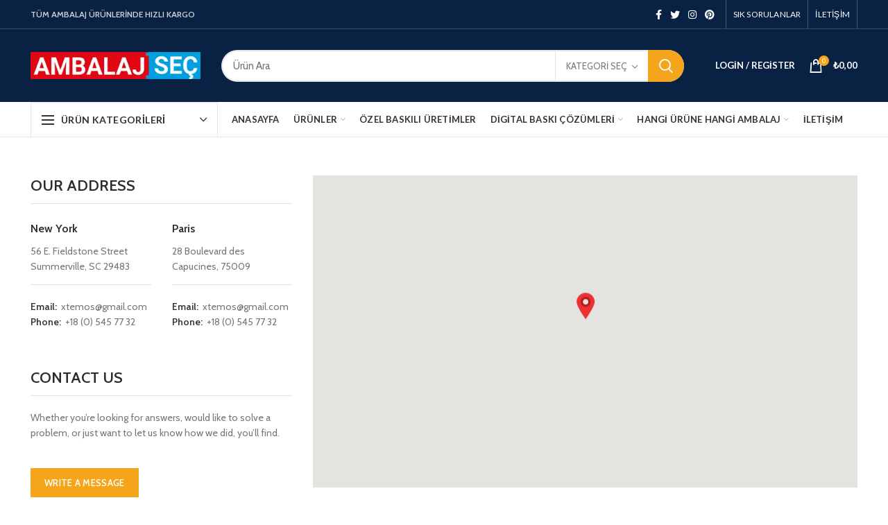

--- FILE ---
content_type: text/html; charset=UTF-8
request_url: https://www.ambalajsec.com/contact-us-4/
body_size: 35800
content:
<!DOCTYPE html>
<html lang="tr" prefix="og: https://ogp.me/ns#">
<head>
	<meta charset="UTF-8">
	<meta name="viewport" content="width=device-width, initial-scale=1.0, maximum-scale=1.0, user-scalable=no">
	<link rel="profile" href="http://gmpg.org/xfn/11">
	<link rel="pingback" href="https://www.ambalajsec.com/xmlrpc.php">

	
<!-- Search Engine Optimization by Rank Math - https://rankmath.com/ -->
<title>Contact Us 4 - Ambalaj Seç</title>
<meta name="description" content="Her türlü baskılı baskısız doypack, rulo, quadro torba vb. gibi ambalaj ihtiyacınız için bizi arayın yardımcı olalım."/>
<meta name="robots" content="follow, index, max-snippet:-1, max-video-preview:-1, max-image-preview:large"/>
<link rel="canonical" href="https://www.ambalajsec.com/contact-us-4/" />
<meta property="og:locale" content="tr_TR" />
<meta property="og:type" content="article" />
<meta property="og:title" content="Contact Us 4 - Ambalaj Seç" />
<meta property="og:description" content="Her türlü baskılı baskısız doypack, rulo, quadro torba vb. gibi ambalaj ihtiyacınız için bizi arayın yardımcı olalım." />
<meta property="og:url" content="https://www.ambalajsec.com/contact-us-4/" />
<meta property="og:site_name" content="Ambalaj Seç" />
<meta property="og:updated_time" content="2022-02-03T11:45:27+03:00" />
<meta property="og:image" content="https://www.ambalajsec.com/wp-content/uploads/2018/08/ambalaj-2.jpg" />
<meta property="og:image:secure_url" content="https://www.ambalajsec.com/wp-content/uploads/2018/08/ambalaj-2.jpg" />
<meta property="og:image:width" content="1280" />
<meta property="og:image:height" content="650" />
<meta property="og:image:alt" content="ambalaj" />
<meta property="og:image:type" content="image/jpeg" />
<meta name="twitter:card" content="summary_large_image" />
<meta name="twitter:title" content="Contact Us 4 - Ambalaj Seç" />
<meta name="twitter:description" content="Her türlü baskılı baskısız doypack, rulo, quadro torba vb. gibi ambalaj ihtiyacınız için bizi arayın yardımcı olalım." />
<meta name="twitter:image" content="https://www.ambalajsec.com/wp-content/uploads/2018/08/ambalaj-2.jpg" />
<meta name="twitter:label1" content="Time to read" />
<meta name="twitter:data1" content="1 dakika" />
<!-- /Rank Math WordPress SEO eklentisi -->

<link rel='dns-prefetch' href='//fonts.googleapis.com' />
<link rel="alternate" type="application/rss+xml" title="Ambalaj Seç &raquo; beslemesi" href="https://www.ambalajsec.com/feed/" />
<link rel="alternate" type="application/rss+xml" title="Ambalaj Seç &raquo; yorum beslemesi" href="https://www.ambalajsec.com/comments/feed/" />
<link rel="alternate" type="application/rss+xml" title="Ambalaj Seç &raquo; Contact Us 4 yorum beslemesi" href="https://www.ambalajsec.com/contact-us-4/feed/" />
<style id='rank-math-toc-block-style-inline-css' type='text/css'>
.wp-block-rank-math-toc-block nav ol{counter-reset:item}.wp-block-rank-math-toc-block nav ol li{display:block}.wp-block-rank-math-toc-block nav ol li:before{content:counters(item, ".") " ";counter-increment:item}

</style>
<link rel='stylesheet' id='classic-theme-styles-css' href='https://www.ambalajsec.com/wp-includes/css/classic-themes.min.css?ver=6.2.8' type='text/css' media='all' />
<style id='global-styles-inline-css' type='text/css'>
body{--wp--preset--color--black: #000000;--wp--preset--color--cyan-bluish-gray: #abb8c3;--wp--preset--color--white: #ffffff;--wp--preset--color--pale-pink: #f78da7;--wp--preset--color--vivid-red: #cf2e2e;--wp--preset--color--luminous-vivid-orange: #ff6900;--wp--preset--color--luminous-vivid-amber: #fcb900;--wp--preset--color--light-green-cyan: #7bdcb5;--wp--preset--color--vivid-green-cyan: #00d084;--wp--preset--color--pale-cyan-blue: #8ed1fc;--wp--preset--color--vivid-cyan-blue: #0693e3;--wp--preset--color--vivid-purple: #9b51e0;--wp--preset--gradient--vivid-cyan-blue-to-vivid-purple: linear-gradient(135deg,rgba(6,147,227,1) 0%,rgb(155,81,224) 100%);--wp--preset--gradient--light-green-cyan-to-vivid-green-cyan: linear-gradient(135deg,rgb(122,220,180) 0%,rgb(0,208,130) 100%);--wp--preset--gradient--luminous-vivid-amber-to-luminous-vivid-orange: linear-gradient(135deg,rgba(252,185,0,1) 0%,rgba(255,105,0,1) 100%);--wp--preset--gradient--luminous-vivid-orange-to-vivid-red: linear-gradient(135deg,rgba(255,105,0,1) 0%,rgb(207,46,46) 100%);--wp--preset--gradient--very-light-gray-to-cyan-bluish-gray: linear-gradient(135deg,rgb(238,238,238) 0%,rgb(169,184,195) 100%);--wp--preset--gradient--cool-to-warm-spectrum: linear-gradient(135deg,rgb(74,234,220) 0%,rgb(151,120,209) 20%,rgb(207,42,186) 40%,rgb(238,44,130) 60%,rgb(251,105,98) 80%,rgb(254,248,76) 100%);--wp--preset--gradient--blush-light-purple: linear-gradient(135deg,rgb(255,206,236) 0%,rgb(152,150,240) 100%);--wp--preset--gradient--blush-bordeaux: linear-gradient(135deg,rgb(254,205,165) 0%,rgb(254,45,45) 50%,rgb(107,0,62) 100%);--wp--preset--gradient--luminous-dusk: linear-gradient(135deg,rgb(255,203,112) 0%,rgb(199,81,192) 50%,rgb(65,88,208) 100%);--wp--preset--gradient--pale-ocean: linear-gradient(135deg,rgb(255,245,203) 0%,rgb(182,227,212) 50%,rgb(51,167,181) 100%);--wp--preset--gradient--electric-grass: linear-gradient(135deg,rgb(202,248,128) 0%,rgb(113,206,126) 100%);--wp--preset--gradient--midnight: linear-gradient(135deg,rgb(2,3,129) 0%,rgb(40,116,252) 100%);--wp--preset--duotone--dark-grayscale: url('#wp-duotone-dark-grayscale');--wp--preset--duotone--grayscale: url('#wp-duotone-grayscale');--wp--preset--duotone--purple-yellow: url('#wp-duotone-purple-yellow');--wp--preset--duotone--blue-red: url('#wp-duotone-blue-red');--wp--preset--duotone--midnight: url('#wp-duotone-midnight');--wp--preset--duotone--magenta-yellow: url('#wp-duotone-magenta-yellow');--wp--preset--duotone--purple-green: url('#wp-duotone-purple-green');--wp--preset--duotone--blue-orange: url('#wp-duotone-blue-orange');--wp--preset--font-size--small: 13px;--wp--preset--font-size--medium: 20px;--wp--preset--font-size--large: 36px;--wp--preset--font-size--x-large: 42px;--wp--preset--spacing--20: 0.44rem;--wp--preset--spacing--30: 0.67rem;--wp--preset--spacing--40: 1rem;--wp--preset--spacing--50: 1.5rem;--wp--preset--spacing--60: 2.25rem;--wp--preset--spacing--70: 3.38rem;--wp--preset--spacing--80: 5.06rem;--wp--preset--shadow--natural: 6px 6px 9px rgba(0, 0, 0, 0.2);--wp--preset--shadow--deep: 12px 12px 50px rgba(0, 0, 0, 0.4);--wp--preset--shadow--sharp: 6px 6px 0px rgba(0, 0, 0, 0.2);--wp--preset--shadow--outlined: 6px 6px 0px -3px rgba(255, 255, 255, 1), 6px 6px rgba(0, 0, 0, 1);--wp--preset--shadow--crisp: 6px 6px 0px rgba(0, 0, 0, 1);}:where(.is-layout-flex){gap: 0.5em;}body .is-layout-flow > .alignleft{float: left;margin-inline-start: 0;margin-inline-end: 2em;}body .is-layout-flow > .alignright{float: right;margin-inline-start: 2em;margin-inline-end: 0;}body .is-layout-flow > .aligncenter{margin-left: auto !important;margin-right: auto !important;}body .is-layout-constrained > .alignleft{float: left;margin-inline-start: 0;margin-inline-end: 2em;}body .is-layout-constrained > .alignright{float: right;margin-inline-start: 2em;margin-inline-end: 0;}body .is-layout-constrained > .aligncenter{margin-left: auto !important;margin-right: auto !important;}body .is-layout-constrained > :where(:not(.alignleft):not(.alignright):not(.alignfull)){max-width: var(--wp--style--global--content-size);margin-left: auto !important;margin-right: auto !important;}body .is-layout-constrained > .alignwide{max-width: var(--wp--style--global--wide-size);}body .is-layout-flex{display: flex;}body .is-layout-flex{flex-wrap: wrap;align-items: center;}body .is-layout-flex > *{margin: 0;}:where(.wp-block-columns.is-layout-flex){gap: 2em;}.has-black-color{color: var(--wp--preset--color--black) !important;}.has-cyan-bluish-gray-color{color: var(--wp--preset--color--cyan-bluish-gray) !important;}.has-white-color{color: var(--wp--preset--color--white) !important;}.has-pale-pink-color{color: var(--wp--preset--color--pale-pink) !important;}.has-vivid-red-color{color: var(--wp--preset--color--vivid-red) !important;}.has-luminous-vivid-orange-color{color: var(--wp--preset--color--luminous-vivid-orange) !important;}.has-luminous-vivid-amber-color{color: var(--wp--preset--color--luminous-vivid-amber) !important;}.has-light-green-cyan-color{color: var(--wp--preset--color--light-green-cyan) !important;}.has-vivid-green-cyan-color{color: var(--wp--preset--color--vivid-green-cyan) !important;}.has-pale-cyan-blue-color{color: var(--wp--preset--color--pale-cyan-blue) !important;}.has-vivid-cyan-blue-color{color: var(--wp--preset--color--vivid-cyan-blue) !important;}.has-vivid-purple-color{color: var(--wp--preset--color--vivid-purple) !important;}.has-black-background-color{background-color: var(--wp--preset--color--black) !important;}.has-cyan-bluish-gray-background-color{background-color: var(--wp--preset--color--cyan-bluish-gray) !important;}.has-white-background-color{background-color: var(--wp--preset--color--white) !important;}.has-pale-pink-background-color{background-color: var(--wp--preset--color--pale-pink) !important;}.has-vivid-red-background-color{background-color: var(--wp--preset--color--vivid-red) !important;}.has-luminous-vivid-orange-background-color{background-color: var(--wp--preset--color--luminous-vivid-orange) !important;}.has-luminous-vivid-amber-background-color{background-color: var(--wp--preset--color--luminous-vivid-amber) !important;}.has-light-green-cyan-background-color{background-color: var(--wp--preset--color--light-green-cyan) !important;}.has-vivid-green-cyan-background-color{background-color: var(--wp--preset--color--vivid-green-cyan) !important;}.has-pale-cyan-blue-background-color{background-color: var(--wp--preset--color--pale-cyan-blue) !important;}.has-vivid-cyan-blue-background-color{background-color: var(--wp--preset--color--vivid-cyan-blue) !important;}.has-vivid-purple-background-color{background-color: var(--wp--preset--color--vivid-purple) !important;}.has-black-border-color{border-color: var(--wp--preset--color--black) !important;}.has-cyan-bluish-gray-border-color{border-color: var(--wp--preset--color--cyan-bluish-gray) !important;}.has-white-border-color{border-color: var(--wp--preset--color--white) !important;}.has-pale-pink-border-color{border-color: var(--wp--preset--color--pale-pink) !important;}.has-vivid-red-border-color{border-color: var(--wp--preset--color--vivid-red) !important;}.has-luminous-vivid-orange-border-color{border-color: var(--wp--preset--color--luminous-vivid-orange) !important;}.has-luminous-vivid-amber-border-color{border-color: var(--wp--preset--color--luminous-vivid-amber) !important;}.has-light-green-cyan-border-color{border-color: var(--wp--preset--color--light-green-cyan) !important;}.has-vivid-green-cyan-border-color{border-color: var(--wp--preset--color--vivid-green-cyan) !important;}.has-pale-cyan-blue-border-color{border-color: var(--wp--preset--color--pale-cyan-blue) !important;}.has-vivid-cyan-blue-border-color{border-color: var(--wp--preset--color--vivid-cyan-blue) !important;}.has-vivid-purple-border-color{border-color: var(--wp--preset--color--vivid-purple) !important;}.has-vivid-cyan-blue-to-vivid-purple-gradient-background{background: var(--wp--preset--gradient--vivid-cyan-blue-to-vivid-purple) !important;}.has-light-green-cyan-to-vivid-green-cyan-gradient-background{background: var(--wp--preset--gradient--light-green-cyan-to-vivid-green-cyan) !important;}.has-luminous-vivid-amber-to-luminous-vivid-orange-gradient-background{background: var(--wp--preset--gradient--luminous-vivid-amber-to-luminous-vivid-orange) !important;}.has-luminous-vivid-orange-to-vivid-red-gradient-background{background: var(--wp--preset--gradient--luminous-vivid-orange-to-vivid-red) !important;}.has-very-light-gray-to-cyan-bluish-gray-gradient-background{background: var(--wp--preset--gradient--very-light-gray-to-cyan-bluish-gray) !important;}.has-cool-to-warm-spectrum-gradient-background{background: var(--wp--preset--gradient--cool-to-warm-spectrum) !important;}.has-blush-light-purple-gradient-background{background: var(--wp--preset--gradient--blush-light-purple) !important;}.has-blush-bordeaux-gradient-background{background: var(--wp--preset--gradient--blush-bordeaux) !important;}.has-luminous-dusk-gradient-background{background: var(--wp--preset--gradient--luminous-dusk) !important;}.has-pale-ocean-gradient-background{background: var(--wp--preset--gradient--pale-ocean) !important;}.has-electric-grass-gradient-background{background: var(--wp--preset--gradient--electric-grass) !important;}.has-midnight-gradient-background{background: var(--wp--preset--gradient--midnight) !important;}.has-small-font-size{font-size: var(--wp--preset--font-size--small) !important;}.has-medium-font-size{font-size: var(--wp--preset--font-size--medium) !important;}.has-large-font-size{font-size: var(--wp--preset--font-size--large) !important;}.has-x-large-font-size{font-size: var(--wp--preset--font-size--x-large) !important;}
.wp-block-navigation a:where(:not(.wp-element-button)){color: inherit;}
:where(.wp-block-columns.is-layout-flex){gap: 2em;}
.wp-block-pullquote{font-size: 1.5em;line-height: 1.6;}
</style>
<link rel='stylesheet' id='rs-plugin-settings-css' href='https://www.ambalajsec.com/wp-content/plugins/revslider/public/assets/css/rs6.css?ver=6.2.23' type='text/css' media='all' />
<style id='rs-plugin-settings-inline-css' type='text/css'>
#rs-demo-id {}
</style>
<style id='woocommerce-inline-inline-css' type='text/css'>
.woocommerce form .form-row .required { visibility: visible; }
</style>
<link rel='stylesheet' id='elementor-icons-css' href='https://www.ambalajsec.com/wp-content/plugins/elementor/assets/lib/eicons/css/elementor-icons.min.css?ver=5.27.0' type='text/css' media='all' />
<link rel='stylesheet' id='elementor-frontend-css' href='https://www.ambalajsec.com/wp-content/plugins/elementor/assets/css/frontend.min.css?ver=3.19.2' type='text/css' media='all' />
<link rel='stylesheet' id='swiper-css' href='https://www.ambalajsec.com/wp-content/plugins/elementor/assets/lib/swiper/css/swiper.min.css?ver=5.3.6' type='text/css' media='all' />
<link rel='stylesheet' id='elementor-post-7-css' href='https://www.ambalajsec.com/wp-content/uploads/elementor/css/post-7.css?ver=1707587578' type='text/css' media='all' />
<link rel='stylesheet' id='elementor-post-655-css' href='https://www.ambalajsec.com/wp-content/uploads/elementor/css/post-655.css?ver=1708848676' type='text/css' media='all' />
<link rel='stylesheet' id='bootstrap-css' href='https://www.ambalajsec.com/wp-content/themes/woodmart/css/bootstrap.min.css?ver=5.3.6' type='text/css' media='all' />
<link rel='stylesheet' id='woodmart-style-css' href='https://www.ambalajsec.com/wp-content/themes/woodmart/css/style-elementor.css?ver=5.3.6' type='text/css' media='all' />
<link rel='stylesheet' id='xts-style-theme_settings_default-css' href='https://www.ambalajsec.com/wp-content/uploads/2021/03/xts-theme_settings_default-1615124891.css?ver=5.3.6' type='text/css' media='all' />
<link rel='stylesheet' id='xts-google-fonts-css' href='//fonts.googleapis.com/css?family=Cabin%3A400%2C500%2C600%2C700%2C400italic%2C500italic%2C600italic%2C700italic%7CLato%3A100%2C100italic%2C300%2C300italic%2C400%2C400italic%2C700%2C700italic%2C900%2C900italic&#038;ver=5.3.6' type='text/css' media='all' />
<link rel='stylesheet' id='google-fonts-1-css' href='https://fonts.googleapis.com/css?family=Roboto%3A100%2C100italic%2C200%2C200italic%2C300%2C300italic%2C400%2C400italic%2C500%2C500italic%2C600%2C600italic%2C700%2C700italic%2C800%2C800italic%2C900%2C900italic%7CRoboto+Slab%3A100%2C100italic%2C200%2C200italic%2C300%2C300italic%2C400%2C400italic%2C500%2C500italic%2C600%2C600italic%2C700%2C700italic%2C800%2C800italic%2C900%2C900italic&#038;display=auto&#038;subset=latin-ext&#038;ver=6.2.8' type='text/css' media='all' />
<link rel="preconnect" href="https://fonts.gstatic.com/" crossorigin><script type="text/template" id="tmpl-variation-template">
	<div class="woocommerce-variation-description">{{{ data.variation.variation_description }}}</div>
	<div class="woocommerce-variation-price">{{{ data.variation.price_html }}}</div>
	<div class="woocommerce-variation-availability">{{{ data.variation.availability_html }}}</div>
</script>
<script type="text/template" id="tmpl-unavailable-variation-template">
	<p>Maalesef, bu ürün mevcut değil. Lütfen farklı bir kombinasyon seçin.</p>
</script>
<script type='text/javascript' src='https://www.ambalajsec.com/wp-includes/js/jquery/jquery.min.js?ver=3.6.4' id='jquery-core-js'></script>
<script type='text/javascript' src='https://www.ambalajsec.com/wp-includes/js/jquery/jquery-migrate.min.js?ver=3.4.0' id='jquery-migrate-js'></script>
<script type='text/javascript' src='https://www.ambalajsec.com/wp-content/plugins/revslider/public/assets/js/rbtools.min.js?ver=6.2.23' id='tp-tools-js'></script>
<script type='text/javascript' src='https://www.ambalajsec.com/wp-content/plugins/revslider/public/assets/js/rs6.min.js?ver=6.2.23' id='revmin-js'></script>
<script type='text/javascript' src='https://www.ambalajsec.com/wp-content/themes/woodmart/js/device.min.js?ver=5.3.6' id='woodmart-device-js'></script>
<link rel="https://api.w.org/" href="https://www.ambalajsec.com/wp-json/" /><link rel="alternate" type="application/json" href="https://www.ambalajsec.com/wp-json/wp/v2/pages/655" /><link rel="EditURI" type="application/rsd+xml" title="RSD" href="https://www.ambalajsec.com/xmlrpc.php?rsd" />
<link rel="wlwmanifest" type="application/wlwmanifest+xml" href="https://www.ambalajsec.com/wp-includes/wlwmanifest.xml" />
<meta name="generator" content="WordPress 6.2.8" />
<link rel='shortlink' href='https://www.ambalajsec.com/?p=655' />
<link rel="alternate" type="application/json+oembed" href="https://www.ambalajsec.com/wp-json/oembed/1.0/embed?url=https%3A%2F%2Fwww.ambalajsec.com%2Fcontact-us-4%2F" />
<link rel="alternate" type="text/xml+oembed" href="https://www.ambalajsec.com/wp-json/oembed/1.0/embed?url=https%3A%2F%2Fwww.ambalajsec.com%2Fcontact-us-4%2F&#038;format=xml" />
<meta name="theme-color" content="">			<link rel="shortcut icon" href="https://www.ambalajsec.com/wp-content/themes/woodmart/images/icons/favicon.png">
			<link rel="apple-touch-icon-precomposed" sizes="152x152" href="https://www.ambalajsec.com/wp-content/themes/woodmart/images/icons/apple-touch-icon-152x152-precomposed.png">
			<noscript><style>.woocommerce-product-gallery{ opacity: 1 !important; }</style></noscript>
	<meta name="generator" content="Elementor 3.19.2; features: e_optimized_assets_loading, additional_custom_breakpoints, block_editor_assets_optimize, e_image_loading_optimization; settings: css_print_method-external, google_font-enabled, font_display-auto">
<meta name="generator" content="Powered by Slider Revolution 6.2.23 - responsive, Mobile-Friendly Slider Plugin for WordPress with comfortable drag and drop interface." />
<script type="text/javascript">function setREVStartSize(e){
			//window.requestAnimationFrame(function() {				 
				window.RSIW = window.RSIW===undefined ? window.innerWidth : window.RSIW;	
				window.RSIH = window.RSIH===undefined ? window.innerHeight : window.RSIH;	
				try {								
					var pw = document.getElementById(e.c).parentNode.offsetWidth,
						newh;
					pw = pw===0 || isNaN(pw) ? window.RSIW : pw;
					e.tabw = e.tabw===undefined ? 0 : parseInt(e.tabw);
					e.thumbw = e.thumbw===undefined ? 0 : parseInt(e.thumbw);
					e.tabh = e.tabh===undefined ? 0 : parseInt(e.tabh);
					e.thumbh = e.thumbh===undefined ? 0 : parseInt(e.thumbh);
					e.tabhide = e.tabhide===undefined ? 0 : parseInt(e.tabhide);
					e.thumbhide = e.thumbhide===undefined ? 0 : parseInt(e.thumbhide);
					e.mh = e.mh===undefined || e.mh=="" || e.mh==="auto" ? 0 : parseInt(e.mh,0);		
					if(e.layout==="fullscreen" || e.l==="fullscreen") 						
						newh = Math.max(e.mh,window.RSIH);					
					else{					
						e.gw = Array.isArray(e.gw) ? e.gw : [e.gw];
						for (var i in e.rl) if (e.gw[i]===undefined || e.gw[i]===0) e.gw[i] = e.gw[i-1];					
						e.gh = e.el===undefined || e.el==="" || (Array.isArray(e.el) && e.el.length==0)? e.gh : e.el;
						e.gh = Array.isArray(e.gh) ? e.gh : [e.gh];
						for (var i in e.rl) if (e.gh[i]===undefined || e.gh[i]===0) e.gh[i] = e.gh[i-1];
											
						var nl = new Array(e.rl.length),
							ix = 0,						
							sl;					
						e.tabw = e.tabhide>=pw ? 0 : e.tabw;
						e.thumbw = e.thumbhide>=pw ? 0 : e.thumbw;
						e.tabh = e.tabhide>=pw ? 0 : e.tabh;
						e.thumbh = e.thumbhide>=pw ? 0 : e.thumbh;					
						for (var i in e.rl) nl[i] = e.rl[i]<window.RSIW ? 0 : e.rl[i];
						sl = nl[0];									
						for (var i in nl) if (sl>nl[i] && nl[i]>0) { sl = nl[i]; ix=i;}															
						var m = pw>(e.gw[ix]+e.tabw+e.thumbw) ? 1 : (pw-(e.tabw+e.thumbw)) / (e.gw[ix]);					
						newh =  (e.gh[ix] * m) + (e.tabh + e.thumbh);
					}				
					if(window.rs_init_css===undefined) window.rs_init_css = document.head.appendChild(document.createElement("style"));					
					document.getElementById(e.c).height = newh+"px";
					window.rs_init_css.innerHTML += "#"+e.c+"_wrapper { height: "+newh+"px }";				
				} catch(e){
					console.log("Failure at Presize of Slider:" + e)
				}					   
			//});
		  };</script>
<style>		
		
		</style>			<style data-type="wd-style-header_374016">
				@media (min-width: 1025px) {
	.whb-top-bar-inner {
		height: 41px;
	}
	
	.whb-general-header-inner {
		height: 105px;
	}
	
	.whb-header-bottom-inner {
		height: 50px;
	}
	
	.whb-sticked .whb-top-bar-inner {
		height: 41px;
	}
	
	.whb-sticked .whb-general-header-inner {
		height: 60px;
	}
	
	.whb-sticked .whb-header-bottom-inner {
		height: 50px;
	}
	
	/* HEIGHT OF HEADER CLONE */
	.whb-clone .whb-general-header-inner {
		height: 60px;
	}
	
	/* HEADER OVERCONTENT */
	.woodmart-header-overcontent .title-size-small {
		padding-top: 218px;
	}
	
	.woodmart-header-overcontent .title-size-default {
		padding-top: 258px;
	}
	
	.woodmart-header-overcontent .title-size-large {
		padding-top: 298px;
	}
	
	/* HEADER OVERCONTENT WHEN SHOP PAGE TITLE TURN OFF  */
	.woodmart-header-overcontent .without-title.title-size-small {
		padding-top: 198px;
	}
	
	.woodmart-header-overcontent .without-title.title-size-default {
		padding-top: 233px;
	}
	
	.woodmart-header-overcontent .without-title.title-size-large {
		padding-top: 258px;
	}
	
	/* HEADER OVERCONTENT ON SINGLE PRODUCT */
	.single-product .whb-overcontent:not(.whb-custom-header) {
		padding-top: 198px;
	}
	
	/* HEIGHT OF LOGO IN TOP BAR */
	.whb-top-bar .woodmart-logo img {
		max-height: 41px;
	}
	
	.whb-sticked .whb-top-bar .woodmart-logo img {
		max-height: 41px;
	}
	
	/* HEIGHT OF LOGO IN GENERAL HEADER */
	.whb-general-header .woodmart-logo img {
		max-height: 105px;
	}
	
	.whb-sticked .whb-general-header .woodmart-logo img {
		max-height: 60px;
	}
	
	/* HEIGHT OF LOGO IN BOTTOM HEADER */
	.whb-header-bottom .woodmart-logo img {
		max-height: 50px;
	}
	
	.whb-sticked .whb-header-bottom .woodmart-logo img {
		max-height: 50px;
	}
	
	/* HEIGHT OF LOGO IN HEADER CLONE */
	.whb-clone .whb-general-header .woodmart-logo img {
		max-height: 60px;
	}
	
	/* HEIGHT OF HEADER BUILDER ELEMENTS */
	/* HEIGHT ELEMENTS IN TOP BAR */
	.whb-top-bar .wd-tools-element > a,
	.whb-top-bar .main-nav .item-level-0 > a,
	.whb-top-bar .whb-secondary-menu .item-level-0 > a,
	.whb-top-bar .categories-menu-opener,
	.whb-top-bar .menu-opener,
	.whb-top-bar .whb-divider-stretch:before,
	.whb-top-bar form.woocommerce-currency-switcher-form .dd-selected,
	.whb-top-bar .whb-text-element .wcml-dropdown a.wcml-cs-item-toggle {
		height: 41px;
	}
	
	.whb-sticked .whb-top-bar .wd-tools-element > a,
	.whb-sticked .whb-top-bar .main-nav .item-level-0 > a,
	.whb-sticked .whb-top-bar .whb-secondary-menu .item-level-0 > a,
	.whb-sticked .whb-top-bar .categories-menu-opener,
	.whb-sticked .whb-top-bar .menu-opener,
	.whb-sticked .whb-top-bar .whb-divider-stretch:before,
	.whb-sticked .whb-top-bar form.woocommerce-currency-switcher-form .dd-selected,
	.whb-sticked .whb-top-bar .whb-text-element .wcml-dropdown a.wcml-cs-item-toggle {
		height: 41px;
	}
	
	/* HEIGHT ELEMENTS IN GENERAL HEADER */
	.whb-general-header .whb-divider-stretch:before,
	.whb-general-header .navigation-style-bordered .item-level-0 > a {
		height: 105px;
	}
	
	.whb-sticked:not(.whb-clone) .whb-general-header .whb-divider-stretch:before,
	.whb-sticked:not(.whb-clone) .whb-general-header .navigation-style-bordered .item-level-0 > a {
		height: 60px;
	}
	
	.whb-sticked:not(.whb-clone) .whb-general-header .woodmart-search-dropdown,
	.whb-sticked:not(.whb-clone) .whb-general-header .dropdown-cart,
	.whb-sticked:not(.whb-clone) .whb-general-header .woodmart-navigation:not(.vertical-navigation):not(.navigation-style-bordered) .sub-menu-dropdown {
		margin-top: 10px;
	}
	
	.whb-sticked:not(.whb-clone) .whb-general-header .woodmart-search-dropdown:after,
	.whb-sticked:not(.whb-clone) .whb-general-header .dropdown-cart:after,
	.whb-sticked:not(.whb-clone) .whb-general-header .woodmart-navigation:not(.vertical-navigation):not(.navigation-style-bordered) .sub-menu-dropdown:after {
		height: 10px;
	}
	
	/* HEIGHT ELEMENTS IN BOTTOM HEADER */
	.whb-header-bottom .wd-tools-element > a,
	.whb-header-bottom .main-nav .item-level-0 > a,
	.whb-header-bottom .whb-secondary-menu .item-level-0 > a,
	.whb-header-bottom .categories-menu-opener,
	.whb-header-bottom .menu-opener,
	.whb-header-bottom .whb-divider-stretch:before,
	.whb-header-bottom form.woocommerce-currency-switcher-form .dd-selected,
	.whb-header-bottom .whb-text-element .wcml-dropdown a.wcml-cs-item-toggle {
		height: 50px;
	}
	
	.whb-header-bottom.whb-border-fullwidth .menu-opener {
		height: 51px;
		margin-top: -0px;
		margin-bottom: -1px;
	}
	
	.whb-header-bottom.whb-border-boxed .menu-opener {
		height: 50px;
		margin-top: -0px;
		margin-bottom: -1px;
	}
	
	.whb-sticked .whb-header-bottom .wd-tools-element > a,
	.whb-sticked .whb-header-bottom .main-nav .item-level-0 > a,
	.whb-sticked .whb-header-bottom .whb-secondary-menu .item-level-0 > a,
	.whb-sticked .whb-header-bottom .categories-menu-opener,
	.whb-sticked .whb-header-bottom .whb-divider-stretch:before,
	.whb-sticked .whb-header-bottom form.woocommerce-currency-switcher-form .dd-selected,
	.whb-sticked .whb-header-bottom .whb-text-element .wcml-dropdown a.wcml-cs-item-toggle {
		height: 50px;
	}
	
	.whb-sticked .whb-header-bottom.whb-border-fullwidth .menu-opener {
		height: 51px;
	}
	
	.whb-sticked .whb-header-bottom.whb-border-boxed .menu-opener {
		height: 50px;
	}
	
	.whb-sticky-shadow.whb-sticked .whb-header-bottom .menu-opener {
		height: 50px;
		margin-bottom:0;
	}
	
	/* HEIGHT ELEMENTS IN HEADER CLONE */
	.whb-clone .wd-tools-element > a,
	.whb-clone .main-nav .item-level-0 > a,
	.whb-clone .whb-secondary-menu .item-level-0 > a,
	.whb-clone .categories-menu-opener,
	.whb-clone .menu-opener,
	.whb-clone .whb-divider-stretch:before,
	.whb-clone .navigation-style-bordered .item-level-0 > a,
	.whb-clone form.woocommerce-currency-switcher-form .dd-selected,
	.whb-clone .whb-text-element .wcml-dropdown a.wcml-cs-item-toggle {
		height: 60px;
	}
}

@media (max-width: 1024px) {
	.whb-top-bar-inner {
		height: 0px;
	}
	
	.whb-general-header-inner {
		height: 60px;
	}
	
	.whb-header-bottom-inner {
		height: 0px;
	}
	
	/* HEIGHT OF HEADER CLONE */
	.whb-clone .whb-general-header-inner {
		height: 60px;
	}
	
	/* HEADER OVERCONTENT */
	.woodmart-header-overcontent .page-title {
		padding-top: 77px;
	}
	
	/* HEADER OVERCONTENT WHEN SHOP PAGE TITLE TURN OFF  */
	.woodmart-header-overcontent .without-title.title-shop {
		padding-top: 62px;
	}
	
	/* HEADER OVERCONTENT ON SINGLE PRODUCT */
	.single-product .whb-overcontent:not(.whb-custom-header) {
		padding-top: 62px;
	}
	
	/* HEIGHT OF LOGO IN TOP BAR */
	.whb-top-bar .woodmart-logo img {
		max-height: 0px;
	}
	
	/* HEIGHT OF LOGO IN GENERAL HEADER */
	.whb-general-header .woodmart-logo img {
		max-height: 60px;
	}
	
	/* HEIGHT OF LOGO IN BOTTOM HEADER */
	.whb-header-bottom .woodmart-logo img {
		max-height: 0px;
	}
	
	/* HEIGHT OF LOGO IN HEADER CLONE */
	.whb-clone .whb-general-header .woodmart-logo img {
		max-height: 60px;
	}
	
	/* HEIGHT OF HEADER BULDER ELEMENTS */
	/* HEIGHT ELEMENTS IN TOP BAR */
	.whb-top-bar .wd-tools-element > a,
	.whb-top-bar .main-nav .item-level-0 > a,
	.whb-top-bar .whb-secondary-menu .item-level-0 > a,
	.whb-top-bar .categories-menu-opener,
	.whb-top-bar .whb-divider-stretch:before,
	.whb-top-bar form.woocommerce-currency-switcher-form .dd-selected,
	.whb-top-bar .whb-text-element .wcml-dropdown a.wcml-cs-item-toggle {
		height: 0px;
	}
	
	/* HEIGHT ELEMENTS IN GENERAL HEADER */
	.whb-general-header .wd-tools-element > a,
	.whb-general-header .main-nav .item-level-0 > a,
	.whb-general-header .whb-secondary-menu .item-level-0 > a,
	.whb-general-header .categories-menu-opener,
	.whb-general-header .whb-divider-stretch:before,
	.whb-general-header form.woocommerce-currency-switcher-form .dd-selected,
	.whb-general-header .whb-text-element .wcml-dropdown a.wcml-cs-item-toggle {
		height: 60px;
	}
	
	/* HEIGHT ELEMENTS IN BOTTOM HEADER */
	.whb-header-bottom .wd-tools-element > a,
	.whb-header-bottom .main-nav .item-level-0 > a,
	.whb-header-bottom .whb-secondary-menu .item-level-0 > a,
	.whb-header-bottom .categories-menu-opener,
	.whb-header-bottom .whb-divider-stretch:before,
	.whb-header-bottom form.woocommerce-currency-switcher-form .dd-selected,
	.whb-header-bottom .whb-text-element .wcml-dropdown a.wcml-cs-item-toggle {
		height: 0px;
	}
	
	/* HEIGHT ELEMENTS IN HEADER CLONE */
	.whb-clone .wd-tools-element > a,
	.whb-clone .main-nav .item-level-0 > a,
	.whb-clone .whb-secondary-menu .item-level-0 > a,
	.whb-clone .categories-menu-opener,
	.whb-clone .menu-opener,
	.whb-clone .whb-divider-stretch:before,
	.whb-clone form.woocommerce-currency-switcher-form .dd-selected,
	.whb-clone .whb-text-element .wcml-dropdown a.wcml-cs-item-toggle {
		height: 60px;
	}
}

.whb-top-bar {
	background-color: rgba(9, 33, 67, 1);border-color: rgba(58, 77, 105, 1);border-bottom-width: 1px;border-bottom-style: solid;
}

.whb-general-header {
	background-color: rgba(9, 33, 67, 1);border-bottom-width: 0px;border-bottom-style: solid;
}
.whb-wjlcubfdmlq3d7jvmt23 .menu-opener { background-color: rgba(255, 255, 255, 1); }.whb-wjlcubfdmlq3d7jvmt23 .menu-opener { border-color: rgba(129, 129, 129, 0.2);border-bottom-width: 1px;border-bottom-style: solid;border-top-width: 1px;border-top-style: solid;border-left-width: 1px;border-left-style: solid;border-right-width: 1px;border-right-style: solid; }.whb-wjlcubfdmlq3d7jvmt23.wd-more-cat:not(.wd-show-cat) .item-level-0:nth-child(n+6):not(:last-child) {
				    display: none;
				}.wd-more-cat .item-level-0:nth-child(n+6) {
				    animation: wd-fadeIn .3s ease both;
				}
				.wd-show-cat .wd-more-cat-btn {
				    display: none;
				}
.whb-header-bottom {
	border-color: rgba(129, 129, 129, 0.2);border-bottom-width: 1px;border-bottom-style: solid;
}
			</style>
			</head>

<body class="page-template-default page page-id-655 theme-woodmart woocommerce-no-js wrapper-full-width form-style-rounded form-border-width-2 categories-accordion-on woodmart-ajax-shop-on offcanvas-sidebar-mobile offcanvas-sidebar-tablet notifications-sticky btns-default-rounded btns-default-dark btns-default-hover-dark btns-shop-rounded btns-shop-light btns-shop-hover-light btns-accent-rounded btns-accent-light btns-accent-hover-light elementor-default elementor-kit-7 elementor-page elementor-page-655">

	<svg xmlns="http://www.w3.org/2000/svg" viewBox="0 0 0 0" width="0" height="0" focusable="false" role="none" style="visibility: hidden; position: absolute; left: -9999px; overflow: hidden;" ><defs><filter id="wp-duotone-dark-grayscale"><feColorMatrix color-interpolation-filters="sRGB" type="matrix" values=" .299 .587 .114 0 0 .299 .587 .114 0 0 .299 .587 .114 0 0 .299 .587 .114 0 0 " /><feComponentTransfer color-interpolation-filters="sRGB" ><feFuncR type="table" tableValues="0 0.49803921568627" /><feFuncG type="table" tableValues="0 0.49803921568627" /><feFuncB type="table" tableValues="0 0.49803921568627" /><feFuncA type="table" tableValues="1 1" /></feComponentTransfer><feComposite in2="SourceGraphic" operator="in" /></filter></defs></svg><svg xmlns="http://www.w3.org/2000/svg" viewBox="0 0 0 0" width="0" height="0" focusable="false" role="none" style="visibility: hidden; position: absolute; left: -9999px; overflow: hidden;" ><defs><filter id="wp-duotone-grayscale"><feColorMatrix color-interpolation-filters="sRGB" type="matrix" values=" .299 .587 .114 0 0 .299 .587 .114 0 0 .299 .587 .114 0 0 .299 .587 .114 0 0 " /><feComponentTransfer color-interpolation-filters="sRGB" ><feFuncR type="table" tableValues="0 1" /><feFuncG type="table" tableValues="0 1" /><feFuncB type="table" tableValues="0 1" /><feFuncA type="table" tableValues="1 1" /></feComponentTransfer><feComposite in2="SourceGraphic" operator="in" /></filter></defs></svg><svg xmlns="http://www.w3.org/2000/svg" viewBox="0 0 0 0" width="0" height="0" focusable="false" role="none" style="visibility: hidden; position: absolute; left: -9999px; overflow: hidden;" ><defs><filter id="wp-duotone-purple-yellow"><feColorMatrix color-interpolation-filters="sRGB" type="matrix" values=" .299 .587 .114 0 0 .299 .587 .114 0 0 .299 .587 .114 0 0 .299 .587 .114 0 0 " /><feComponentTransfer color-interpolation-filters="sRGB" ><feFuncR type="table" tableValues="0.54901960784314 0.98823529411765" /><feFuncG type="table" tableValues="0 1" /><feFuncB type="table" tableValues="0.71764705882353 0.25490196078431" /><feFuncA type="table" tableValues="1 1" /></feComponentTransfer><feComposite in2="SourceGraphic" operator="in" /></filter></defs></svg><svg xmlns="http://www.w3.org/2000/svg" viewBox="0 0 0 0" width="0" height="0" focusable="false" role="none" style="visibility: hidden; position: absolute; left: -9999px; overflow: hidden;" ><defs><filter id="wp-duotone-blue-red"><feColorMatrix color-interpolation-filters="sRGB" type="matrix" values=" .299 .587 .114 0 0 .299 .587 .114 0 0 .299 .587 .114 0 0 .299 .587 .114 0 0 " /><feComponentTransfer color-interpolation-filters="sRGB" ><feFuncR type="table" tableValues="0 1" /><feFuncG type="table" tableValues="0 0.27843137254902" /><feFuncB type="table" tableValues="0.5921568627451 0.27843137254902" /><feFuncA type="table" tableValues="1 1" /></feComponentTransfer><feComposite in2="SourceGraphic" operator="in" /></filter></defs></svg><svg xmlns="http://www.w3.org/2000/svg" viewBox="0 0 0 0" width="0" height="0" focusable="false" role="none" style="visibility: hidden; position: absolute; left: -9999px; overflow: hidden;" ><defs><filter id="wp-duotone-midnight"><feColorMatrix color-interpolation-filters="sRGB" type="matrix" values=" .299 .587 .114 0 0 .299 .587 .114 0 0 .299 .587 .114 0 0 .299 .587 .114 0 0 " /><feComponentTransfer color-interpolation-filters="sRGB" ><feFuncR type="table" tableValues="0 0" /><feFuncG type="table" tableValues="0 0.64705882352941" /><feFuncB type="table" tableValues="0 1" /><feFuncA type="table" tableValues="1 1" /></feComponentTransfer><feComposite in2="SourceGraphic" operator="in" /></filter></defs></svg><svg xmlns="http://www.w3.org/2000/svg" viewBox="0 0 0 0" width="0" height="0" focusable="false" role="none" style="visibility: hidden; position: absolute; left: -9999px; overflow: hidden;" ><defs><filter id="wp-duotone-magenta-yellow"><feColorMatrix color-interpolation-filters="sRGB" type="matrix" values=" .299 .587 .114 0 0 .299 .587 .114 0 0 .299 .587 .114 0 0 .299 .587 .114 0 0 " /><feComponentTransfer color-interpolation-filters="sRGB" ><feFuncR type="table" tableValues="0.78039215686275 1" /><feFuncG type="table" tableValues="0 0.94901960784314" /><feFuncB type="table" tableValues="0.35294117647059 0.47058823529412" /><feFuncA type="table" tableValues="1 1" /></feComponentTransfer><feComposite in2="SourceGraphic" operator="in" /></filter></defs></svg><svg xmlns="http://www.w3.org/2000/svg" viewBox="0 0 0 0" width="0" height="0" focusable="false" role="none" style="visibility: hidden; position: absolute; left: -9999px; overflow: hidden;" ><defs><filter id="wp-duotone-purple-green"><feColorMatrix color-interpolation-filters="sRGB" type="matrix" values=" .299 .587 .114 0 0 .299 .587 .114 0 0 .299 .587 .114 0 0 .299 .587 .114 0 0 " /><feComponentTransfer color-interpolation-filters="sRGB" ><feFuncR type="table" tableValues="0.65098039215686 0.40392156862745" /><feFuncG type="table" tableValues="0 1" /><feFuncB type="table" tableValues="0.44705882352941 0.4" /><feFuncA type="table" tableValues="1 1" /></feComponentTransfer><feComposite in2="SourceGraphic" operator="in" /></filter></defs></svg><svg xmlns="http://www.w3.org/2000/svg" viewBox="0 0 0 0" width="0" height="0" focusable="false" role="none" style="visibility: hidden; position: absolute; left: -9999px; overflow: hidden;" ><defs><filter id="wp-duotone-blue-orange"><feColorMatrix color-interpolation-filters="sRGB" type="matrix" values=" .299 .587 .114 0 0 .299 .587 .114 0 0 .299 .587 .114 0 0 .299 .587 .114 0 0 " /><feComponentTransfer color-interpolation-filters="sRGB" ><feFuncR type="table" tableValues="0.098039215686275 1" /><feFuncG type="table" tableValues="0 0.66274509803922" /><feFuncB type="table" tableValues="0.84705882352941 0.41960784313725" /><feFuncA type="table" tableValues="1 1" /></feComponentTransfer><feComposite in2="SourceGraphic" operator="in" /></filter></defs></svg>
		
	<div class="website-wrapper">

		
			<!-- HEADER -->
							<header class="whb-header whb-sticky-shadow whb-scroll-slide whb-sticky-clone">
					<div class="whb-main-header">
	
<div class="whb-row whb-top-bar whb-not-sticky-row whb-with-bg whb-border-fullwidth whb-color-light whb-flex-flex-middle whb-hidden-mobile">
	<div class="container">
		<div class="whb-flex-row whb-top-bar-inner">
			<div class="whb-column whb-col-left whb-visible-lg">
	
<div class="whb-text-element reset-mb-10 "><strong>TÜM AMBALAJ ÜRÜNLERİNDE HIZLI KARGO</strong></div>
</div>
<div class="whb-column whb-col-center whb-visible-lg whb-empty-column">
	</div>
<div class="whb-column whb-col-right whb-visible-lg">
	
			<div class="woodmart-social-icons text-center icons-design-default icons-size- color-scheme-light social-follow social-form-circle">
									<a rel="nofollow" href="https://www.facebook.com/AmbalajSecin/" target="_blank" class=" woodmart-social-icon social-facebook">
						<i></i>
						<span class="woodmart-social-icon-name">Facebook</span>
					</a>
				
									<a rel="nofollow" href="https://twitter.com/AmbalajSec" target="_blank" class=" woodmart-social-icon social-twitter">
						<i></i>
						<span class="woodmart-social-icon-name">Twitter</span>
					</a>
				
				
									<a rel="nofollow" href="https://www.instagram.com/ambalajsec/" target="_blank" class=" woodmart-social-icon social-instagram">
						<i></i>
						<span class="woodmart-social-icon-name">Instagram</span>
					</a>
				
				
									<a rel="nofollow" href="https://tr.pinterest.com/ambalajsec/" target="_blank" class=" woodmart-social-icon social-pinterest">
						<i></i>
						<span class="woodmart-social-icon-name">Pinterest</span>
					</a>
				
				
				
				
				
				
				
				
				
				
				
				
								
								
				
								
				
			</div>

		<div class="whb-divider-element whb-divider-stretch "></div><div class="whb-navigation whb-secondary-menu site-navigation woodmart-navigation menu-right navigation-style-bordered" role="navigation">
	<div class="menu-top-bar-right-container"><ul id="menu-top-bar-right" class="menu"><li id="menu-item-9477" class="menu-item menu-item-type-post_type menu-item-object-page menu-item-9477 item-level-0 menu-item-design-default menu-simple-dropdown item-event-hover"><a href="https://www.ambalajsec.com/sik-sorulanlar/" class="woodmart-nav-link"><span class="nav-link-text">Sık Sorulanlar</span></a></li>
<li id="menu-item-9987" class="menu-item menu-item-type-post_type menu-item-object-page menu-item-9987 item-level-0 menu-item-design-default menu-simple-dropdown item-event-hover"><a href="https://www.ambalajsec.com/iletisim/" class="woodmart-nav-link"><span class="nav-link-text">İletişim</span></a></li>
</ul></div></div><!--END MAIN-NAV-->
<div class="whb-divider-element whb-divider-stretch "></div></div>
<div class="whb-column whb-col-mobile whb-hidden-lg whb-empty-column">
	</div>
		</div>
	</div>
</div>

<div class="whb-row whb-general-header whb-sticky-row whb-with-bg whb-without-border whb-color-light whb-flex-flex-middle">
	<div class="container">
		<div class="whb-flex-row whb-general-header-inner">
			<div class="whb-column whb-col-left whb-visible-lg">
	<div class="site-logo">
	<div class="woodmart-logo-wrap switch-logo-enable">
		<a href="https://www.ambalajsec.com/" class="woodmart-logo woodmart-main-logo" rel="home">
			<img src="https://www.ambalajsec.com/wp-content/uploads/2020/09/AMBALAJSEC.png" alt="Ambalaj Seç" style="max-width: 245px;" />		</a>
								<a href="https://www.ambalajsec.com/" class="woodmart-logo woodmart-sticky-logo" rel="home">
				<img src="https://www.ambalajsec.com/wp-content/uploads/2020/09/AMBALAJSEC.png" alt="Ambalaj Seç" style="max-width: 245px;" />			</a>
			</div>
</div>
</div>
<div class="whb-column whb-col-center whb-visible-lg">
	<div class="whb-space-element " style="width:10px;"></div>			<div class="woodmart-search-form">
								<form role="search" method="get" class="searchform  has-categories-dropdown search-style-with-bg woodmart-ajax-search" action="https://www.ambalajsec.com/"  data-thumbnail="1" data-price="1" data-post_type="product" data-count="20" data-sku="0" data-symbols_count="3">
					<input type="text" class="s" placeholder="Ürün Ara" value="" name="s" />
					<input type="hidden" name="post_type" value="product">
								<div class="search-by-category input-dropdown">
				<div class="input-dropdown-inner woodmart-scroll-content">
					<input type="hidden" name="product_cat" value="0">
					<a href="#" data-val="0">Kategori Seç</a>
					<div class="list-wrapper woodmart-scroll">
						<ul class="woodmart-scroll-content">
							<li style="display:none;"><a href="#" data-val="0">Kategori Seç</a></li>
								<li class="cat-item cat-item-64"><a class="pf-value" href="https://www.ambalajsec.com/uk/ambalaj-makineleri/" data-val="ambalaj-makineleri" data-title="Ambalaj Makineleri" >Ambalaj Makineleri</a>
<ul class='children'>
	<li class="cat-item cat-item-65"><a class="pf-value" href="https://www.ambalajsec.com/uk/ambalaj-makineleri/tarih-kodlamali-doypack-yapistirma-makinesi/" data-val="tarih-kodlamali-doypack-yapistirma-makinesi" data-title="Tarih Kodlamalı Doypack Yapıştırma Makinesi" >Tarih Kodlamalı Doypack Yapıştırma Makinesi</a>
</li>
	<li class="cat-item cat-item-66"><a class="pf-value" href="https://www.ambalajsec.com/uk/ambalaj-makineleri/torba-agiz-yapistirma-makinesi/" data-val="torba-agiz-yapistirma-makinesi" data-title="Torba Ağız Yapıştırma Makinesi" >Torba Ağız Yapıştırma Makinesi</a>
</li>
</ul>
</li>
	<li class="cat-item cat-item-72"><a class="pf-value" href="https://www.ambalajsec.com/uk/fast-food-ambalajlari/" data-val="fast-food-ambalajlari" data-title="Fast Food Ambalajları" >Fast Food Ambalajları</a>
</li>
	<li class="cat-item cat-item-89"><a class="pf-value" href="https://www.ambalajsec.com/uk/secim/" data-val="secim" data-title="Hangi Ürüne Hangi Ambalaj" >Hangi Ürüne Hangi Ambalaj</a>
<ul class='children'>
	<li class="cat-item cat-item-94"><a class="pf-value" href="https://www.ambalajsec.com/uk/secim/baharat-ambalajlari/" data-val="baharat-ambalajlari" data-title="Baharat Ambalajları" >Baharat Ambalajları</a>
</li>
	<li class="cat-item cat-item-91"><a class="pf-value" href="https://www.ambalajsec.com/uk/secim/kahve-ambalajlari/" data-val="kahve-ambalajlari" data-title="Kahve Ambalajları" >Kahve Ambalajları</a>
</li>
	<li class="cat-item cat-item-93"><a class="pf-value" href="https://www.ambalajsec.com/uk/secim/kuruyemis-ambalajlari/" data-val="kuruyemis-ambalajlari" data-title="Kuruyemiş Ambalajları" >Kuruyemiş Ambalajları</a>
</li>
	<li class="cat-item cat-item-95"><a class="pf-value" href="https://www.ambalajsec.com/uk/secim/pet-food-kimyasal-urunyem-ve-gubre-ambalajlari/" data-val="pet-food-kimyasal-urunyem-ve-gubre-ambalajlari" data-title="Pet Food, Kimyasal Ürün,Yem ve Gübre Ambalajları" >Pet Food, Kimyasal Ürün,Yem ve Gübre Ambalajları</a>
</li>
	<li class="cat-item cat-item-92"><a class="pf-value" href="https://www.ambalajsec.com/uk/secim/sekerleme-ve-cikolata-ambalaji/" data-val="sekerleme-ve-cikolata-ambalaji" data-title="Şekerleme ve Çikolata Ambalajı" >Şekerleme ve Çikolata Ambalajı</a>
</li>
</ul>
</li>
	<li class="cat-item cat-item-71"><a class="pf-value" href="https://www.ambalajsec.com/uk/ozel-baskili-uretimler/" data-val="ozel-baskili-uretimler" data-title="Özel Baskılı Üretimler" >Özel Baskılı Üretimler</a>
</li>
	<li class="cat-item cat-item-67"><a class="pf-value" href="https://www.ambalajsec.com/uk/standart-baskisiz-torbalar/" data-val="standart-baskisiz-torbalar" data-title="Standart Baskısız Torbalar" >Standart Baskısız Torbalar</a>
<ul class='children'>
	<li class="cat-item cat-item-68"><a class="pf-value" href="https://www.ambalajsec.com/uk/standart-baskisiz-torbalar/doypack-torbalar/" data-val="doypack-torbalar" data-title="Doypack Torbalar" >Doypack Torbalar</a>
</li>
	<li class="cat-item cat-item-70"><a class="pf-value" href="https://www.ambalajsec.com/uk/standart-baskisiz-torbalar/yan-koruklu-torbalar/" data-val="yan-koruklu-torbalar" data-title="Yan Körüklü Torbalar" >Yan Körüklü Torbalar</a>
</li>
</ul>
</li>
	<li class="cat-item cat-item-104"><a class="pf-value" href="https://www.ambalajsec.com/uk/teneke-ambalajlar/" data-val="teneke-ambalajlar" data-title="Teneke Ambalajlar" >Teneke Ambalajlar</a>
<ul class='children'>
	<li class="cat-item cat-item-109"><a class="pf-value" href="https://www.ambalajsec.com/uk/teneke-ambalajlar/baklava-kutusu/" data-val="baklava-kutusu" data-title="Baklava Kutuları" >Baklava Kutuları</a>
</li>
</ul>
</li>
						</ul>
					</div>
				</div>
			</div>
								<button type="submit" class="searchsubmit">
						Search											</button>
				</form>
													<div class="search-results-wrapper"><div class="woodmart-scroll"><div class="woodmart-search-results woodmart-scroll-content"></div></div><div class="woodmart-search-loader wd-fill"></div></div>
							</div>
		<div class="whb-space-element " style="width:10px;"></div></div>
<div class="whb-column whb-col-right whb-visible-lg">
	<div class="whb-space-element " style="width:15px;"></div><div class="woodmart-header-links woodmart-navigation menu-simple-dropdown wd-tools-element item-event-hover  my-account-with-text login-side-opener">
			<a href="https://www.ambalajsec.com/hesabim/" title="Hesabım">
			<span class="wd-tools-icon">
							</span>
			<span class="wd-tools-text">
				Login / Register			</span>
		</a>
		
			</div>

<div class="woodmart-shopping-cart wd-tools-element woodmart-cart-design-2 woodmart-cart-alt cart-widget-opener">
	<a href="https://www.ambalajsec.com/sepet/" title="Alışveriş Sepeti">
		<span class="woodmart-cart-icon wd-tools-icon">
						
										<span class="woodmart-cart-number">0 <span>items</span></span>
							</span>
		<span class="woodmart-cart-totals wd-tools-text">
			
			<span class="subtotal-divider">/</span>
						<span class="woodmart-cart-subtotal"><span class="woocommerce-Price-amount amount"><bdi><span class="woocommerce-Price-currencySymbol">&#8378;</span>0,00</bdi></span></span>
				</span>
	</a>
	</div>
</div>
<div class="whb-column whb-mobile-left whb-hidden-lg">
	<div class="woodmart-burger-icon wd-tools-element mobile-nav-icon whb-mobile-nav-icon wd-style-text">
	<a href="#">
					<span class="woodmart-burger wd-tools-icon"></span>
				<span class="woodmart-burger-label wd-tools-text">Menu</span>
	</a>
</div><!--END MOBILE-NAV-ICON--></div>
<div class="whb-column whb-mobile-center whb-hidden-lg">
	<div class="site-logo">
	<div class="woodmart-logo-wrap switch-logo-enable">
		<a href="https://www.ambalajsec.com/" class="woodmart-logo woodmart-main-logo" rel="home">
			<img src="https://www.ambalajsec.com/wp-content/uploads/2020/09/AMBALAJSEC.png" alt="Ambalaj Seç" style="max-width: 179px;" />		</a>
								<a href="https://www.ambalajsec.com/" class="woodmart-logo woodmart-sticky-logo" rel="home">
				<img src="https://www.ambalajsec.com/wp-content/uploads/2020/09/AMBALAJSEC.png" alt="Ambalaj Seç" style="max-width: 179px;" />			</a>
			</div>
</div>
</div>
<div class="whb-column whb-mobile-right whb-hidden-lg">
	
<div class="woodmart-shopping-cart wd-tools-element woodmart-cart-design-5 woodmart-cart-alt cart-widget-opener">
	<a href="https://www.ambalajsec.com/sepet/" title="Alışveriş Sepeti">
		<span class="woodmart-cart-icon wd-tools-icon">
						
										<span class="woodmart-cart-number">0 <span>items</span></span>
							</span>
		<span class="woodmart-cart-totals wd-tools-text">
			
			<span class="subtotal-divider">/</span>
						<span class="woodmart-cart-subtotal"><span class="woocommerce-Price-amount amount"><bdi><span class="woocommerce-Price-currencySymbol">&#8378;</span>0,00</bdi></span></span>
				</span>
	</a>
	</div>
</div>
		</div>
	</div>
</div>

<div class="whb-row whb-header-bottom whb-not-sticky-row whb-without-bg whb-border-fullwidth whb-color-dark whb-flex-flex-middle whb-hidden-mobile">
	<div class="container">
		<div class="whb-flex-row whb-header-bottom-inner">
			<div class="whb-column whb-col-left whb-visible-lg">
	
<div class="header-categories-nav show-on-hover whb-wjlcubfdmlq3d7jvmt23" role="navigation">
	<div class="header-categories-nav-wrap">
		<span class="menu-opener color-scheme-dark has-bg">
							<span class="woodmart-burger"></span>
			
			<span class="menu-open-label">
				Ürün Kategorileri			</span>
			<span class="arrow-opener"></span>
		</span>
		<div class="categories-menu-dropdown vertical-navigation woodmart-navigation">
			<div class="menu-categories-container"><ul id="menu-categories" class="menu wd-cat-nav"><li id="menu-item-9409" class="menu-item menu-item-type-taxonomy menu-item-object-product_cat menu-item-9409 item-level-0 menu-item-design-sized menu-mega-dropdown item-event-hover menu-item-has-children dropdown-with-height"><a href="https://www.ambalajsec.com/uk/standart-baskisiz-torbalar/" class="woodmart-nav-link"><span class="nav-link-text">Standart Baskısız Torbalar</span></a>
<div class="sub-menu-dropdown color-scheme-dark">

<div class="container">
<style>.elementor-169 .elementor-element.elementor-element-5980481 > .elementor-container > .elementor-column > .elementor-widget-wrap{align-content:flex-start;align-items:flex-start;}.elementor-169 .elementor-element.elementor-element-5980481{margin:-5px 0px 5px 0px;}.elementor-169 .elementor-element.elementor-element-9615654{text-align:left;}.elementor-169 .elementor-element.elementor-element-2083099{text-align:left;}.elementor-169 .elementor-element.elementor-element-7402006{text-align:left;}.elementor-169 .elementor-element.elementor-element-7041013{text-align:left;}</style>		<div data-elementor-type="wp-post" data-elementor-id="169" class="elementor elementor-169">
						<section class="wd-negative-gap elementor-section elementor-top-section elementor-element elementor-element-5980481 elementor-section-content-top elementor-section-boxed elementor-section-height-default elementor-section-height-default wd-section-disabled" data-id="5980481" data-element_type="section">
						<div class="elementor-container elementor-column-gap-default">
					<div class="elementor-column elementor-col-25 elementor-top-column elementor-element elementor-element-1148796" data-id="1148796" data-element_type="column">
			<div class="elementor-widget-wrap elementor-element-populated">
						<div class="elementor-element elementor-element-9615654 elementor-widget elementor-widget-image" data-id="9615654" data-element_type="widget" data-widget_type="image.default">
				<div class="elementor-widget-container">
													<img src="https://www.ambalajsec.com/wp-content/uploads/elementor/thumbs/Alu-Doypack-qjm46ef12fqr1mf9izjvwskm4d9bslxtwpruubozrw.jpg" title="Alu-Doypack" alt="Alu-Doypack" loading="lazy" />													</div>
				</div>
				<div class="elementor-element elementor-element-2497646 elementor-widget elementor-widget-wd_extra_menu_list" data-id="2497646" data-element_type="widget" data-widget_type="wd_extra_menu_list.default">
				<div class="elementor-widget-container">
						<ul class="sub-menu mega-menu-list">
				<li class="item-with-label item-label-primary">
											<a  href="https://www.ambalajsec.com/uk/standart-baskisiz-torbalar/doypack-torbalar/">
							<span class="nav-link-text">
								Doypack Torbalar							</span>

													</a>
					
					<ul class="sub-sub-menu">
													
							<li class="item-with-label item-label-primary">
								<a  href="https://www.ambalajsec.com/urun/aluminyum-doypack-ambalaj/">
									<span class="nav-link-text">
										Alüminyum Doypack									</span>

																	</a>
							</li>
													
							<li class="item-with-label item-label-primary">
								<a  href="https://www.ambalajsec.com/urun/parlak-gold-doypack-ambalaj/">
									<span class="nav-link-text">
										Parlak Gold Doypack									</span>

																	</a>
							</li>
													
							<li class="item-with-label item-label-primary">
								<a  href="https://www.ambalajsec.com/urun/mat-gold-doypack-ambalaj/">
									<span class="nav-link-text">
										Mat Gold Doypack									</span>

																	</a>
							</li>
													
							<li class="item-with-label item-label-primary">
								<a  href="https://www.ambalajsec.com/urun/kraft-aluminyum-doypack-ambalaj/">
									<span class="nav-link-text">
										Kraft Alüminyum Doypack									</span>

																	</a>
							</li>
													
							<li class="item-with-label item-label-primary">
								<a  href="https://www.ambalajsec.com/urun/pencereli-kraft-doypack-ambalaj/">
									<span class="nav-link-text">
										Pencereli Kraft Doypack									</span>

																	</a>
							</li>
											</ul>
				</li>
			</ul>
				</div>
				</div>
					</div>
		</div>
				<div class="elementor-column elementor-col-25 elementor-top-column elementor-element elementor-element-2099296" data-id="2099296" data-element_type="column">
			<div class="elementor-widget-wrap elementor-element-populated">
						<div class="elementor-element elementor-element-2083099 elementor-widget elementor-widget-image" data-id="2083099" data-element_type="widget" data-widget_type="image.default">
				<div class="elementor-widget-container">
													<img src="https://www.ambalajsec.com/wp-content/uploads/elementor/thumbs/ambalaj-qjm46ef12fqr1mf9izjvwskm4d9bslxtwpruubozrw.jpg" title="ambalaj" alt="ambalaj" loading="lazy" />													</div>
				</div>
				<div class="elementor-element elementor-element-5560847 elementor-widget elementor-widget-wd_extra_menu_list" data-id="5560847" data-element_type="widget" data-widget_type="wd_extra_menu_list.default">
				<div class="elementor-widget-container">
						<ul class="sub-menu mega-menu-list">
				<li class="item-with-label item-label-primary">
											<a  href="https://www.ambalajsec.com/uk/standart-baskisiz-torbalar/doypack-torbalar/">
							<span class="nav-link-text">
								Doypack Torbalar							</span>

													</a>
					
					<ul class="sub-sub-menu">
													
							<li class="item-with-label item-label-primary">
								<a  href="https://www.ambalajsec.com/urun/seffaf-metalize-doypack-ambalaj/">
									<span class="nav-link-text">
										Şeffaf Metalize Doypack									</span>

																	</a>
							</li>
													
							<li class="item-with-label item-label-primary">
								<a  href="https://www.ambalajsec.com/urun/seffaf-doypack-ambalaj/">
									<span class="nav-link-text">
										Şeffaf Doypack									</span>

																	</a>
							</li>
													
							<li class="item-with-label item-label-primary">
								<a  href="https://www.ambalajsec.com/urun/siyah-doypack-ambalaj/">
									<span class="nav-link-text">
										Siyah Doypack									</span>

																	</a>
							</li>
													
							<li class="item-with-label item-label-primary">
								<a  href="https://www.ambalajsec.com/urun/mat-siyah-doypack-ambalaj/">
									<span class="nav-link-text">
										Mat Siyah Doypack									</span>

																	</a>
							</li>
													
							<li class="item-with-label item-label-primary">
								<a  href="https://www.ambalajsec.com/urun/beyaz-doypack-ambalaj/">
									<span class="nav-link-text">
										Beyaz Doypack									</span>

																	</a>
							</li>
											</ul>
				</li>
			</ul>
				</div>
				</div>
					</div>
		</div>
				<div class="elementor-column elementor-col-25 elementor-top-column elementor-element elementor-element-1628618" data-id="1628618" data-element_type="column">
			<div class="elementor-widget-wrap elementor-element-populated">
						<div class="elementor-element elementor-element-7402006 elementor-widget elementor-widget-image" data-id="7402006" data-element_type="widget" data-widget_type="image.default">
				<div class="elementor-widget-container">
													<img src="https://www.ambalajsec.com/wp-content/uploads/elementor/thumbs/Yan-Koruklu-Kahve-Torbalari-logolu-qjm46ef12fqr1mf9izjvwskm4d9bslxtwpruubozrw.jpg" title="Yan-Körüklü-Kahve-Torbaları-logolu" alt="Yan-Körüklü-Kahve-Torbaları-logolu" loading="lazy" />													</div>
				</div>
				<div class="elementor-element elementor-element-2071306 elementor-widget elementor-widget-wd_extra_menu_list" data-id="2071306" data-element_type="widget" data-widget_type="wd_extra_menu_list.default">
				<div class="elementor-widget-container">
						<ul class="sub-menu mega-menu-list">
				<li class="item-with-label item-label-primary">
											<a  href="https://www.ambalajsec.com/uk/standart-baskisiz-torbalar/yan-koruklu-torbalar/">
							<span class="nav-link-text">
								Yan Körüklü Torbalar							</span>

													</a>
					
					<ul class="sub-sub-menu">
													
							<li class="item-with-label item-label-primary">
								<a  href="https://www.ambalajsec.com/urun/kraft-aluminyum-torba-ambalaj/">
									<span class="nav-link-text">
										Kraft Alüminyum 									</span>

																	</a>
							</li>
													
							<li class="item-with-label item-label-primary">
								<a  href="https://www.ambalajsec.com/urun/gold-torba-ambalaj/">
									<span class="nav-link-text">
										Gold 									</span>

																	</a>
							</li>
													
							<li class="item-with-label item-label-primary">
								<a  href="https://www.ambalajsec.com/urun/siyah-torba-ambalaj/">
									<span class="nav-link-text">
										Siyah									</span>

																	</a>
							</li>
													
							<li class="item-with-label item-label-primary">
								<a  href="https://www.ambalajsec.com/urun/mat-siyah-torba-ambalaj/">
									<span class="nav-link-text">
										Mat Siyah									</span>

																	</a>
							</li>
													
							<li class="item-with-label item-label-primary">
								<a  href="https://www.ambalajsec.com/urun/beyaz-yan-koruklu-torba/">
									<span class="nav-link-text">
										Beyaz									</span>

																	</a>
							</li>
											</ul>
				</li>
			</ul>
				</div>
				</div>
					</div>
		</div>
				<div class="elementor-column elementor-col-25 elementor-top-column elementor-element elementor-element-7759275" data-id="7759275" data-element_type="column">
			<div class="elementor-widget-wrap elementor-element-populated">
						<div class="elementor-element elementor-element-7041013 elementor-widget elementor-widget-image" data-id="7041013" data-element_type="widget" data-widget_type="image.default">
				<div class="elementor-widget-container">
													<img src="https://www.ambalajsec.com/wp-content/uploads/elementor/thumbs/Yan-Koruklu-Kahve-Torbalari-logolu-qjm46ef12fqr1mf9izjvwskm4d9bslxtwpruubozrw.jpg" title="Yan-Körüklü-Kahve-Torbaları-logolu" alt="Yan-Körüklü-Kahve-Torbaları-logolu" loading="lazy" />													</div>
				</div>
				<div class="elementor-element elementor-element-7161202 elementor-widget elementor-widget-wd_extra_menu_list" data-id="7161202" data-element_type="widget" data-widget_type="wd_extra_menu_list.default">
				<div class="elementor-widget-container">
						<ul class="sub-menu mega-menu-list">
				<li class="item-with-label item-label-primary">
											<a  href="https://www.ambalajsec.com/uk/standart-baskisiz-torbalar/yan-koruklu-torbalar/">
							<span class="nav-link-text">
								Yan Körüklü Torbalar							</span>

													</a>
					
					<ul class="sub-sub-menu">
													
							<li class="item-with-label item-label-primary">
								<a  href="https://www.ambalajsec.com/urun/mat-beyaz-torba-ambalaj/">
									<span class="nav-link-text">
										Mat Beyaz									</span>

																	</a>
							</li>
													
							<li class="item-with-label item-label-primary">
								<a  href="https://www.ambalajsec.com/urun/bordo-torba-ambalaj/">
									<span class="nav-link-text">
										Bordo									</span>

																	</a>
							</li>
											</ul>
				</li>
			</ul>
				</div>
				</div>
					</div>
		</div>
					</div>
		</section>
				</div>
		
</div>

</div>
<style>.menu-item-9409.menu-item-design-sized > .sub-menu-dropdown {min-height: 10px; width: 835px; }</style></li>
<li id="menu-item-10338" class="menu-item menu-item-type-taxonomy menu-item-object-category menu-item-10338 item-level-0 menu-item-design-default menu-simple-dropdown item-event-hover"><a href="https://www.ambalajsec.com/k/teneke-ambalajlar/" class="woodmart-nav-link"><span class="nav-link-text">Teneke Ambalajlar</span></a></li>
<li id="menu-item-9427" class="menu-item menu-item-type-taxonomy menu-item-object-product_cat menu-item-9427 item-level-0 menu-item-design-default menu-simple-dropdown item-event-hover"><a href="https://www.ambalajsec.com/uk/digital-baski-cozumleri/" class="woodmart-nav-link"><span class="nav-link-text">Digital Baskı Çözümleri</span></a></li>
<li id="menu-item-9428" class="menu-item menu-item-type-taxonomy menu-item-object-product_cat menu-item-9428 item-level-0 menu-item-design-default menu-simple-dropdown item-event-hover"><a href="https://www.ambalajsec.com/uk/ambalaj-makineleri/" class="woodmart-nav-link"><span class="nav-link-text">Ambalaj Makineleri</span></a></li>
<li id="menu-item-9429" class="menu-item menu-item-type-taxonomy menu-item-object-product_cat menu-item-9429 item-level-0 menu-item-design-default menu-simple-dropdown item-event-hover"><a href="https://www.ambalajsec.com/uk/fast-food-ambalajlari/" class="woodmart-nav-link"><span class="nav-link-text">Fast Food Ambalajları</span></a></li>
<li id="menu-item-9430" class="menu-item menu-item-type-taxonomy menu-item-object-product_cat menu-item-9430 item-level-0 menu-item-design-default menu-simple-dropdown item-event-hover"><a href="https://www.ambalajsec.com/uk/ozel-baskili-uretimler/" class="woodmart-nav-link"><span class="nav-link-text">Özel Baskılı Üretimler</span></a></li>
<li id="menu-item-9600" class="menu-item menu-item-type-taxonomy menu-item-object-product_cat menu-item-has-children menu-item-9600 item-level-0 menu-item-design-default menu-simple-dropdown item-event-hover"><a href="https://www.ambalajsec.com/uk/secim/" class="woodmart-nav-link"><span class="nav-link-text">Hangi Ürüne Hangi Ambalaj</span></a>
<div class="sub-menu-dropdown color-scheme-dark">

<div class="container">

<ul class="sub-menu color-scheme-dark">
	<li id="menu-item-9602" class="menu-item menu-item-type-taxonomy menu-item-object-product_cat menu-item-9602 item-level-1"><a href="https://www.ambalajsec.com/uk/secim/kahve-ambalajlari/" class="woodmart-nav-link"><span class="nav-link-text">Kahve Ambalajları</span></a></li>
	<li id="menu-item-9603" class="menu-item menu-item-type-taxonomy menu-item-object-product_cat menu-item-9603 item-level-1"><a href="https://www.ambalajsec.com/uk/secim/pet-food-kimyasal-urunyem-ve-gubre-ambalajlari/" class="woodmart-nav-link"><span class="nav-link-text">Pet Food, Kimyasal Ürün,Yem ve Gübre Ambalajları</span></a></li>
	<li id="menu-item-9604" class="menu-item menu-item-type-taxonomy menu-item-object-product_cat menu-item-9604 item-level-1"><a href="https://www.ambalajsec.com/uk/secim/kuruyemis-ambalajlari/" class="woodmart-nav-link"><span class="nav-link-text">Kuruyemiş Ambalajları</span></a></li>
	<li id="menu-item-9601" class="menu-item menu-item-type-taxonomy menu-item-object-product_cat menu-item-9601 item-level-1"><a href="https://www.ambalajsec.com/uk/secim/baharat-ambalajlari/" class="woodmart-nav-link"><span class="nav-link-text">Baharat Ambalajları</span></a></li>
	<li id="menu-item-9605" class="menu-item menu-item-type-taxonomy menu-item-object-product_cat menu-item-9605 item-level-1"><a href="https://www.ambalajsec.com/uk/secim/sekerleme-ve-cikolata-ambalaji/" class="woodmart-nav-link"><span class="nav-link-text">Şekerleme ve Çikolata Ambalajı</span></a></li>
</ul>
</div>
</div>
</li>
</ul></div>		</div>
	</div>
</div>
</div>
<div class="whb-column whb-col-center whb-visible-lg">
	<div class="whb-navigation whb-primary-menu main-nav site-navigation woodmart-navigation menu-left navigation-style-default" role="navigation">
	<div class="menu-main-navigation-container"><ul id="menu-main-navigation" class="menu"><li id="menu-item-9514" class="menu-item menu-item-type-custom menu-item-object-custom menu-item-home menu-item-9514 item-level-0 menu-item-design-default menu-simple-dropdown item-event-hover"><a href="https://www.ambalajsec.com/" class="woodmart-nav-link"><span class="nav-link-text">Anasayfa</span></a></li>
<li id="menu-item-9433" class="menu-item menu-item-type-post_type menu-item-object-page menu-item-has-children menu-item-9433 item-level-0 menu-item-design-default menu-simple-dropdown item-event-hover"><a href="https://www.ambalajsec.com/https-www-ambalajsec-com-urunler/" class="woodmart-nav-link"><span class="nav-link-text">Ürünler</span></a>
<div class="sub-menu-dropdown color-scheme-dark">

<div class="container">

<ul class="sub-menu color-scheme-dark">
	<li id="menu-item-10343" class="menu-item menu-item-type-taxonomy menu-item-object-category menu-item-has-children menu-item-10343 item-level-1"><a href="https://www.ambalajsec.com/k/teneke-ambalajlar/" class="woodmart-nav-link"><span class="nav-link-text">Teneke Ambalajlar</span></a>
	<ul class="sub-sub-menu color-scheme-dark">
		<li id="menu-item-10344" class="menu-item menu-item-type-taxonomy menu-item-object-category menu-item-10344 item-level-2"><a href="https://www.ambalajsec.com/k/gida-ambalaji/" class="woodmart-nav-link"><span class="nav-link-text">Baklava Kutuları</span></a></li>
		<li id="menu-item-10345" class="menu-item menu-item-type-taxonomy menu-item-object-category menu-item-10345 item-level-2"><a href="https://www.ambalajsec.com/k/gida-ambalaji/" class="woodmart-nav-link"><span class="nav-link-text">Teneke Kahve Kutuları</span></a></li>
		<li id="menu-item-10346" class="menu-item menu-item-type-taxonomy menu-item-object-category menu-item-10346 item-level-2"><a href="https://www.ambalajsec.com/k/gida-ambalaji/" class="woodmart-nav-link"><span class="nav-link-text">Zeytinyağı Tenekesi</span></a></li>
	</ul>
</li>
	<li id="menu-item-9434" class="menu-item menu-item-type-taxonomy menu-item-object-product_cat menu-item-has-children menu-item-9434 item-level-1"><a href="https://www.ambalajsec.com/uk/ambalaj-makineleri/" class="woodmart-nav-link"><span class="nav-link-text">Ambalaj Makineleri</span></a>
	<ul class="sub-sub-menu color-scheme-dark">
		<li id="menu-item-9435" class="menu-item menu-item-type-taxonomy menu-item-object-product_cat menu-item-9435 item-level-2"><a href="https://www.ambalajsec.com/uk/ambalaj-makineleri/tarih-kodlamali-doypack-yapistirma-makinesi/" class="woodmart-nav-link"><span class="nav-link-text">Tarih Kodlamalı Doypack Yapıştırma Makinesi</span></a></li>
		<li id="menu-item-9436" class="menu-item menu-item-type-taxonomy menu-item-object-product_cat menu-item-9436 item-level-2"><a href="https://www.ambalajsec.com/uk/ambalaj-makineleri/torba-agiz-yapistirma-makinesi/" class="woodmart-nav-link"><span class="nav-link-text">Torba Ağız Yapıştırma Makinesi</span></a></li>
	</ul>
</li>
	<li id="menu-item-9442" class="menu-item menu-item-type-taxonomy menu-item-object-product_cat menu-item-9442 item-level-1"><a href="https://www.ambalajsec.com/uk/standart-baskisiz-torbalar/" class="woodmart-nav-link"><span class="nav-link-text">Standart Baskısız Torbalar</span></a></li>
	<li id="menu-item-9443" class="menu-item menu-item-type-taxonomy menu-item-object-product_cat menu-item-9443 item-level-1"><a href="https://www.ambalajsec.com/uk/standart-baskisiz-torbalar/doypack-torbalar/" class="woodmart-nav-link"><span class="nav-link-text">Doypack Torbalar</span></a></li>
	<li id="menu-item-9444" class="menu-item menu-item-type-taxonomy menu-item-object-product_cat menu-item-9444 item-level-1"><a href="https://www.ambalajsec.com/uk/standart-baskisiz-torbalar/yan-koruklu-torbalar/" class="woodmart-nav-link"><span class="nav-link-text">Yan Körüklü Torbalar</span></a></li>
	<li id="menu-item-9440" class="menu-item menu-item-type-taxonomy menu-item-object-product_cat menu-item-9440 item-level-1"><a href="https://www.ambalajsec.com/uk/fast-food-ambalajlari/" class="woodmart-nav-link"><span class="nav-link-text">Fast Food Ambalajları</span></a></li>
</ul>
</div>
</div>
</li>
<li id="menu-item-9441" class="menu-item menu-item-type-taxonomy menu-item-object-product_cat menu-item-9441 item-level-0 menu-item-design-default menu-simple-dropdown item-event-hover"><a href="https://www.ambalajsec.com/uk/ozel-baskili-uretimler/" class="woodmart-nav-link"><span class="nav-link-text">Özel Baskılı Üretimler</span></a></li>
<li id="menu-item-9437" class="menu-item menu-item-type-taxonomy menu-item-object-product_cat menu-item-has-children menu-item-9437 item-level-0 menu-item-design-default menu-simple-dropdown item-event-hover"><a href="https://www.ambalajsec.com/uk/digital-baski-cozumleri/" class="woodmart-nav-link"><span class="nav-link-text">Digital Baskı Çözümleri</span></a>
<div class="sub-menu-dropdown color-scheme-dark">

<div class="container">

<ul class="sub-menu color-scheme-dark">
	<li id="menu-item-9438" class="menu-item menu-item-type-taxonomy menu-item-object-product_cat menu-item-9438 item-level-1"><a href="https://www.ambalajsec.com/uk/digital-baski-cozumleri/baskili-hediyelik-esya/" class="woodmart-nav-link"><span class="nav-link-text">Baskılı Hediyelik Eşya</span></a></li>
	<li id="menu-item-9439" class="menu-item menu-item-type-taxonomy menu-item-object-product_cat menu-item-9439 item-level-1"><a href="https://www.ambalajsec.com/uk/digital-baski-cozumleri/baskili-tablo/" class="woodmart-nav-link"><span class="nav-link-text">Baskılı Tablo</span></a></li>
</ul>
</div>
</div>
</li>
<li id="menu-item-9594" class="menu-item menu-item-type-taxonomy menu-item-object-product_cat menu-item-has-children menu-item-9594 item-level-0 menu-item-design-default menu-simple-dropdown item-event-hover"><a href="https://www.ambalajsec.com/uk/secim/" class="woodmart-nav-link"><span class="nav-link-text">Hangi Ürüne Hangi Ambalaj</span></a>
<div class="sub-menu-dropdown color-scheme-dark">

<div class="container">

<ul class="sub-menu color-scheme-dark">
	<li id="menu-item-9596" class="menu-item menu-item-type-taxonomy menu-item-object-product_cat menu-item-9596 item-level-1"><a href="https://www.ambalajsec.com/uk/secim/kahve-ambalajlari/" class="woodmart-nav-link"><span class="nav-link-text">Kahve Ambalajları</span></a></li>
	<li id="menu-item-9597" class="menu-item menu-item-type-taxonomy menu-item-object-product_cat menu-item-9597 item-level-1"><a href="https://www.ambalajsec.com/uk/secim/pet-food-kimyasal-urunyem-ve-gubre-ambalajlari/" class="woodmart-nav-link"><span class="nav-link-text">Pet Food, Kimyasal Ürün,Yem ve Gübre Ambalajları</span></a></li>
	<li id="menu-item-9598" class="menu-item menu-item-type-taxonomy menu-item-object-product_cat menu-item-9598 item-level-1"><a href="https://www.ambalajsec.com/uk/secim/kuruyemis-ambalajlari/" class="woodmart-nav-link"><span class="nav-link-text">Kuruyemiş Ambalajları</span></a></li>
	<li id="menu-item-9595" class="menu-item menu-item-type-taxonomy menu-item-object-product_cat menu-item-9595 item-level-1"><a href="https://www.ambalajsec.com/uk/secim/baharat-ambalajlari/" class="woodmart-nav-link"><span class="nav-link-text">Baharat Ambalajları</span></a></li>
	<li id="menu-item-9599" class="menu-item menu-item-type-taxonomy menu-item-object-product_cat menu-item-9599 item-level-1"><a href="https://www.ambalajsec.com/uk/secim/sekerleme-ve-cikolata-ambalaji/" class="woodmart-nav-link"><span class="nav-link-text">Şekerleme ve Çikolata Ambalajı</span></a></li>
</ul>
</div>
</div>
</li>
<li id="menu-item-9960" class="menu-item menu-item-type-post_type menu-item-object-page menu-item-9960 item-level-0 menu-item-design-default menu-simple-dropdown item-event-hover"><a href="https://www.ambalajsec.com/iletisim/" class="woodmart-nav-link"><span class="nav-link-text">İletişim</span></a></li>
</ul></div></div><!--END MAIN-NAV-->
</div>
<div class="whb-column whb-col-right whb-visible-lg whb-empty-column">
	</div>
<div class="whb-column whb-col-mobile whb-hidden-lg whb-empty-column">
	</div>
		</div>
	</div>
</div>
</div>
				</header><!--END MAIN HEADER-->
			
								<div class="main-page-wrapper">
		
		
		<!-- MAIN CONTENT AREA -->
				<div class="container">
			<div class="row content-layout-wrapper align-items-start">
		
		


<div class="site-content col-lg-12 col-12 col-md-12" role="main">

								<article id="post-655" class="post-655 page type-page status-publish hentry">

					<div class="entry-content">
								<div data-elementor-type="wp-page" data-elementor-id="655" class="elementor elementor-655">
						<section class="wd-negative-gap elementor-section elementor-top-section elementor-element elementor-element-9382255 elementor-section-boxed elementor-section-height-default elementor-section-height-default wd-section-disabled" data-id="9382255" data-element_type="section">
						<div class="elementor-container elementor-column-gap-extended">
					<div class="elementor-column elementor-col-33 elementor-top-column elementor-element elementor-element-992168" data-id="992168" data-element_type="column">
			<div class="elementor-widget-wrap elementor-element-populated">
						<div class="elementor-element elementor-element-3734264 elementor-widget elementor-widget-wd_title" data-id="3734264" data-element_type="widget" data-widget_type="wd_title.default">
				<div class="elementor-widget-container">
					<div class="title-wrapper woodmart-title-color-default woodmart-title-style-default woodmart-title-size-default text-left">

			
			<div class="liner-continer">
				<span class="left-line"></span>

				<h4 class="woodmart-title-container title">
					OUR ADDRESS				</h4>

				
				<span class="right-line"></span>
			</div>

					</div>
				</div>
				</div>
				<section class="wd-negative-gap elementor-section elementor-inner-section elementor-element elementor-element-4088235 elementor-section-boxed elementor-section-height-default elementor-section-height-default wd-section-disabled" data-id="4088235" data-element_type="section">
						<div class="elementor-container elementor-column-gap-extended">
					<div class="elementor-column elementor-col-50 elementor-inner-column elementor-element elementor-element-1665321" data-id="1665321" data-element_type="column">
			<div class="elementor-widget-wrap elementor-element-populated">
						<div class="elementor-element elementor-element-4f3bf94 elementor-widget elementor-widget-wd_infobox" data-id="4f3bf94" data-element_type="widget" data-widget_type="wd_infobox.default">
				<div class="elementor-widget-container">
					<div class="info-box-wrapper">
			<div class="woodmart-info-box text-left box-icon-align-top box-style-base color-scheme- box-title-default">
				
				<div class="info-box-content">
					
											<h4						class="info-box-title box-title-style-default" data-elementor-setting-key="title">
								New York						</h4>
					
					<div class="info-box-inner reset-mb-10"
						 data-elementor-setting-key="content">
						<p>56 E. Fieldstone Street<br />Summerville, SC 29483</p>
					</div>
	
									</div>
			</div>
		</div>
				</div>
				</div>
				<div class="elementor-element elementor-element-5982861 color-scheme-inherit text-left elementor-widget elementor-widget-text-editor" data-id="5982861" data-element_type="widget" data-widget_type="text-editor.default">
				<div class="elementor-widget-container">
							<p><span style="color: #333333"><strong>Email:</strong></span>  xtemos@gmail.com<br />
<span style="color: #333333"><strong>Phone:</strong></span>  +18 (0) 545 77 32</p>
						</div>
				</div>
					</div>
		</div>
				<div class="elementor-column elementor-col-50 elementor-top-column elementor-element elementor-element-4516340" data-id="4516340" data-element_type="column">
			<div class="elementor-widget-wrap elementor-element-populated">
						<div class="elementor-element elementor-element-42248f1 elementor-widget elementor-widget-wd_infobox" data-id="42248f1" data-element_type="widget" data-widget_type="wd_infobox.default">
				<div class="elementor-widget-container">
					<div class="info-box-wrapper">
			<div class="woodmart-info-box text-left box-icon-align-top box-style-base color-scheme- box-title-default">
				
				<div class="info-box-content">
					
											<h4						class="info-box-title box-title-style-default" data-elementor-setting-key="title">
								Paris						</h4>
					
					<div class="info-box-inner reset-mb-10"
						 data-elementor-setting-key="content">
						<p>28 Boulevard des<br />Capucines, 75009</p>
					</div>
	
									</div>
			</div>
		</div>
				</div>
				</div>
				<div class="elementor-element elementor-element-5852436 color-scheme-inherit text-left elementor-widget elementor-widget-text-editor" data-id="5852436" data-element_type="widget" data-widget_type="text-editor.default">
				<div class="elementor-widget-container">
							<p><span style="color: #333333"><strong>Email:</strong></span>  xtemos@gmail.com<br />
<span style="color: #333333"><strong>Phone:</strong></span>  +18 (0) 545 77 32</p>
						</div>
				</div>
					</div>
		</div>
					</div>
		</section>
				<div class="elementor-element elementor-element-9797615 elementor-widget elementor-widget-wd_title" data-id="9797615" data-element_type="widget" data-widget_type="wd_title.default">
				<div class="elementor-widget-container">
					<div class="title-wrapper woodmart-title-color-default woodmart-title-style-default woodmart-title-size-default text-left">

			
			<div class="liner-continer">
				<span class="left-line"></span>

				<h4 class="woodmart-title-container title">
					CONTACT US				</h4>

				
				<span class="right-line"></span>
			</div>

					</div>
				</div>
				</div>
				<div class="elementor-element elementor-element-8369153 color-scheme-inherit text-left elementor-widget elementor-widget-text-editor" data-id="8369153" data-element_type="widget" data-widget_type="text-editor.default">
				<div class="elementor-widget-container">
							<p style="text-align: left">Whether you’re looking for answers, would like to solve a problem, or just want to let us know how we did, you’ll find.</p>
						</div>
				</div>
				<div class="elementor-element elementor-element-6621749 elementor-widget elementor-widget-wd_popup" data-id="6621749" data-element_type="widget" data-widget_type="wd_popup.default">
				<div class="elementor-widget-container">
							<div class="woodmart-button-wrapper text-left" >
			<a class="btn btn-style-default btn-shape-rectangle btn-size-default woodmart-open-popup btn-color-primary btn-icon-pos-right"  href="#contact-form-popup">
				<span class="wd-btn-text" data-elementor-setting-key="text">
					WRITE A MESSAGE				</span>

							</a>
		</div>
							<div id="contact-form-popup" class="mfp-with-anim woodmart-content-popup mfp-hide" style="max-width:900px;">
				<div class="woodmart-popup-inner">
					<style>.elementor-317 .elementor-element.elementor-element-cff2778{margin:-30px -30px -30px -30px;}.elementor-317 .elementor-element.elementor-element-37d22ca > .elementor-element-populated{padding:30px 30px 15px 40px;}.elementor-317 .elementor-element.elementor-element-f13e6c1:not(.elementor-motion-effects-element-type-background) > .elementor-widget-wrap, .elementor-317 .elementor-element.elementor-element-f13e6c1 > .elementor-widget-wrap > .elementor-motion-effects-container > .elementor-motion-effects-layer{background-color:#333333;}.elementor-317 .elementor-element.elementor-element-f13e6c1 > .elementor-element-populated{transition:background 0.3s, border 0.3s, border-radius 0.3s, box-shadow 0.3s;padding:30px 30px 30px 30px;}.elementor-317 .elementor-element.elementor-element-f13e6c1 > .elementor-element-populated > .elementor-background-overlay{transition:background 0.3s, border-radius 0.3s, opacity 0.3s;}.elementor-317 .elementor-element.elementor-element-aae0986 .info-box-inner{color:rgba(255, 255, 255, 0.8);}.elementor-317 .elementor-element.elementor-element-8424fc0 .info-box-inner{color:rgba(255, 255, 255, 0.8);}.elementor-317 .elementor-element.elementor-element-f4755d4 .info-box-inner{color:rgba(255, 255, 255, 0.8);}.elementor-317 .elementor-element.elementor-element-f3e7706{--divider-border-style:solid;--divider-color:rgba(255, 255, 255, 0.15);--divider-border-width:1px;}.elementor-317 .elementor-element.elementor-element-f3e7706 .elementor-divider-separator{width:100%;}.elementor-317 .elementor-element.elementor-element-f3e7706 .elementor-divider{padding-block-start:15px;padding-block-end:15px;}@media(max-width:1024px){.elementor-317 .elementor-element.elementor-element-37d22ca > .elementor-element-populated{padding:30px 30px 15px 30px;}}@media(min-width:768px){.elementor-317 .elementor-element.elementor-element-37d22ca{width:66.981%;}.elementor-317 .elementor-element.elementor-element-f13e6c1{width:32.98%;}}@media(max-width:1024px) and (min-width:768px){.elementor-317 .elementor-element.elementor-element-37d22ca{width:100%;}.elementor-317 .elementor-element.elementor-element-f13e6c1{width:100%;}}</style>		<div data-elementor-type="wp-post" data-elementor-id="317" class="elementor elementor-317">
						<section class="wd-negative-gap elementor-section elementor-top-section elementor-element elementor-element-cff2778 elementor-section-boxed elementor-section-height-default elementor-section-height-default wd-section-disabled" data-id="cff2778" data-element_type="section">
						<div class="elementor-container elementor-column-gap-default">
					<div class="elementor-column elementor-col-50 elementor-top-column elementor-element elementor-element-37d22ca" data-id="37d22ca" data-element_type="column">
			<div class="elementor-widget-wrap elementor-element-populated">
						<div class="elementor-element elementor-element-08c68c4 elementor-widget elementor-widget-wd_title" data-id="08c68c4" data-element_type="widget" data-widget_type="wd_title.default">
				<div class="elementor-widget-container">
					<div class="title-wrapper woodmart-title-color-default woodmart-title-style-default woodmart-title-size-small text-left">

			
			<div class="liner-continer">
				<span class="left-line"></span>

				<h4 class="woodmart-title-container title">
					SEND US A MESSAGE				</h4>

				
				<span class="right-line"></span>
			</div>

					</div>
				</div>
				</div>
				<div class="elementor-element elementor-element-faeed27 elementor-widget elementor-widget-wd_contact_form_7" data-id="faeed27" data-element_type="widget" data-widget_type="wd_contact_form_7.default">
				<div class="elementor-widget-container">
			
<div class="wpcf7 no-js" id="wpcf7-f331-p655-o1" lang="en-US" dir="ltr">
<div class="screen-reader-response"><p role="status" aria-live="polite" aria-atomic="true"></p> <ul></ul></div>
<form action="/contact-us-4/#wpcf7-f331-p655-o1" method="post" class="wpcf7-form init" aria-label="Contact form" novalidate="novalidate" data-status="init">
<div style="display: none;">
<input type="hidden" name="_wpcf7" value="331" />
<input type="hidden" name="_wpcf7_version" value="5.8.7" />
<input type="hidden" name="_wpcf7_locale" value="en_US" />
<input type="hidden" name="_wpcf7_unit_tag" value="wpcf7-f331-p655-o1" />
<input type="hidden" name="_wpcf7_container_post" value="655" />
<input type="hidden" name="_wpcf7_posted_data_hash" value="" />
</div>
<div class="row">
	<div class="col-md-6" style='margin-bottom:20px;'>
		<p><label>Your Name</label><span class="wpcf7-form-control-wrap" data-name="your-name"><input size="40" class="wpcf7-form-control wpcf7-text wpcf7-validates-as-required" aria-required="true" aria-invalid="false" value="" type="text" name="your-name" /></span>
		</p>
	</div>
	<div class="col-md-6" style='margin-bottom:20px;'>
		<p><label>Your Email</label><span class="wpcf7-form-control-wrap" data-name="your-email"><input size="40" class="wpcf7-form-control wpcf7-email wpcf7-validates-as-required wpcf7-text wpcf7-validates-as-email" aria-required="true" aria-invalid="false" value="" type="email" name="your-email" /></span>
		</p>
	</div>
</div>
<div class="row">
	<div class="col-md-6" style='margin-bottom:20px;'>
		<p><label>Phone Number</label><span class="wpcf7-form-control-wrap" data-name="tel-767"><input size="40" class="wpcf7-form-control wpcf7-tel wpcf7-text wpcf7-validates-as-tel" aria-invalid="false" value="" type="tel" name="tel-767" /></span>
		</p>
	</div>
	<div class="col-md-6" style='margin-bottom:20px;'>
		<p><label>Company</label><span class="wpcf7-form-control-wrap" data-name="text-1"><input size="40" class="wpcf7-form-control wpcf7-text" aria-invalid="false" value="" type="text" name="text-1" /></span>
		</p>
	</div>
</div>
<p><label>Your Message</label><span class="wpcf7-form-control-wrap" data-name="your-message"><textarea cols="40" rows="10" class="wpcf7-form-control wpcf7-textarea" aria-invalid="false" name="your-message"></textarea></span>
</p>
<p><input class="wpcf7-form-control wpcf7-submit has-spinner btn-color-black" type="submit" value="ASK A QUESTION" />
</p><div class="wpcf7-response-output" aria-hidden="true"></div>
</form>
</div>
		</div>
				</div>
					</div>
		</div>
				<div class="elementor-column elementor-col-50 elementor-top-column elementor-element elementor-element-f13e6c1" data-id="f13e6c1" data-element_type="column" data-settings="{&quot;background_background&quot;:&quot;classic&quot;}">
			<div class="elementor-widget-wrap elementor-element-populated">
						<div class="elementor-element elementor-element-0e75e20 elementor-widget elementor-widget-wd_title" data-id="0e75e20" data-element_type="widget" data-widget_type="wd_title.default">
				<div class="elementor-widget-container">
					<div class="title-wrapper woodmart-title-color-white woodmart-title-style-default woodmart-title-size-small text-left">

			
			<div class="liner-continer">
				<span class="left-line"></span>

				<h4 class="woodmart-title-container title">
					CONTACT INFORMATION				</h4>

				
				<span class="right-line"></span>
			</div>

					</div>
				</div>
				</div>
				<div class="elementor-element elementor-element-aae0986 elementor-widget elementor-widget-wd_infobox" data-id="aae0986" data-element_type="widget" data-widget_type="wd_infobox.default">
				<div class="elementor-widget-container">
					<div class="info-box-wrapper">
			<div class="woodmart-info-box text-left box-icon-align-left box-style-base color-scheme- box-title-default cursor-pointer"onclick="window.location.href='#'">
									<div class="box-icon-wrapper  box-with-icon box-icon-simple">
						<div class="info-box-icon">
															<span class="info-svg-wrapper info-icon" style="width:30px; height:30px;"><svg xmlns="http://www.w3.org/2000/svg" xmlns:xlink="http://www.w3.org/1999/xlink" version="1.1" id="svg-4043" x="0px" y="0px" viewBox="0 0 60 60" style="enable-background:new 0 0 60 60;" xml:space="preserve" width="512px" height="512px">
<g>
	<path d="M54.343,12c-3.937,0-7.636-1.847-10.149-5.067C40.755,2.526,35.582,0,30,0S19.245,2.526,15.807,6.933   C13.293,10.153,9.594,12,5.657,12C4.192,12,3,13.192,3,14.657V15c0,0.536,0.219,1.059,0.601,1.435C3.979,16.808,4.45,17,5,17   c0,7.637,4.54,14.219,11.054,17.235l-2.545,22.71c-0.187,0.719-0.042,1.466,0.403,2.066C14.378,59.64,15.094,60,15.876,60h0.98   c1.085,0,2.024-0.697,2.34-1.735l1.313-11.623L30,41.153l9.481,5.483l1.286,11.45l0.037,0.179C41.119,59.303,42.059,60,43.144,60   h0.98c0.782,0,1.498-0.36,1.964-0.988c0.445-0.601,0.59-1.348,0.403-2.066l-2.545-22.71C50.459,31.219,54.993,24.637,54.975,17   c0.576,0.002,1.048-0.199,1.431-0.577C56.789,16.044,57,15.539,57,15v-0.343C57,13.192,55.808,12,54.343,12z M16.856,58h-0.98   c-0.195,0-0.308-0.112-0.357-0.18s-0.125-0.207-0.068-0.394l2.528-22.411c0.035,0.012,0.073,0.019,0.109,0.03   c0.503,0.165,1.018,0.303,1.539,0.426c0.044,0.01,0.086,0.026,0.13,0.036l-2.498,22.237C17.186,57.897,17.028,58,16.856,58z    M20.789,44.17l0.885-7.832l6.329,3.66L20.789,44.17z M25.084,36h9.833L30,38.843L25.084,36z M31.997,39.998l6.327-3.659   l0.879,7.827L31.997,39.998z M42.021,35.016l2.491,22.232l0.037,0.179c0.057,0.187-0.019,0.326-0.068,0.394S44.319,58,44.124,58   h-0.98c-0.172,0-0.329-0.103-0.402-0.255l-2.498-22.237c0.045-0.01,0.087-0.026,0.131-0.036c0.52-0.123,1.035-0.26,1.537-0.425   C41.948,35.034,41.986,35.027,42.021,35.016z M55,15c-0.527,0.028-1.023,0.195-1.402,0.568C53.218,15.943,53,16.465,53,17   c0,7.027-4.286,13.072-10.381,15.658l-0.02,0.008c-0.124,0.053-0.256,0.09-0.382,0.14c-0.458,0.179-0.922,0.349-1.405,0.489   c-0.039,0.012-0.079,0.019-0.119,0.031c-0.555,0.157-1.124,0.291-1.706,0.394C38.015,33.894,37.021,34,36,34H24   c-1.021,0-2.015-0.106-2.987-0.279c-0.583-0.104-1.151-0.238-1.706-0.394c-0.039-0.011-0.08-0.019-0.119-0.031   c-0.483-0.14-0.948-0.31-1.405-0.489c-0.126-0.05-0.257-0.087-0.382-0.14l-0.02-0.008C11.286,30.072,7,24.027,7,17   c0-0.541-0.212-1.048-0.598-1.428C6.026,15.202,5.532,15,5.03,15C5.021,15,5.01,15,5,15v-0.343C5,14.295,5.295,14,5.657,14   c4.557,0,8.831-2.128,11.726-5.837C20.439,4.246,25.038,2,30,2s9.561,2.246,12.617,6.163C45.512,11.872,49.786,14,54.343,14   C54.705,14,55,14.295,55,14.657V15z" fill="#FFFFFF"/>
	<path d="M43.83,22.14l-0.73-0.156c-8.027-1.72-16.169-1.721-24.198,0L18.17,22.14h-0.001C16.912,22.41,16,23.538,16,24.823v1.432   c0,0.833,0.371,1.61,1.019,2.134c0.648,0.524,1.481,0.723,2.302,0.55c7.75-1.66,15.608-1.66,23.36,0   C42.873,28.98,43.066,29,43.259,29c0.622,0,1.228-0.211,1.723-0.611C45.629,27.865,46,27.088,46,26.255v-1.432   C46,23.538,45.088,22.41,43.83,22.14z M44,26.255c0,0.309-0.173,0.495-0.276,0.579c-0.103,0.083-0.317,0.215-0.624,0.149   c-4.015-0.86-8.057-1.291-12.1-1.291c-4.042,0-8.085,0.431-12.099,1.291c-0.306,0.065-0.521-0.066-0.625-0.149   C18.173,26.75,18,26.563,18,26.255v-1.432c0-0.349,0.248-0.655,0.589-0.729l0.731-0.156c7.75-1.66,15.61-1.66,23.36,0l0.73,0.156   C43.752,24.168,44,24.475,44,24.823V26.255z" fill="#FFFFFF"/>
</g>
<g>
</g>
<g>
</g>
<g>
</g>
<g>
</g>
<g>
</g>
<g>
</g>
<g>
</g>
<g>
</g>
<g>
</g>
<g>
</g>
<g>
</g>
<g>
</g>
<g>
</g>
<g>
</g>
<g>
</g>
</svg>
</span>													</div>
					</div>
				
				<div class="info-box-content">
					
					
					<div class="info-box-inner reset-mb-10"
						 data-elementor-setting-key="content">
						<p>50 East 52nd Street<br />Brooklyn, NY 10022<br />United States</p>
					</div>
	
									</div>
			</div>
		</div>
				</div>
				</div>
				<div class="elementor-element elementor-element-8424fc0 elementor-widget elementor-widget-wd_infobox" data-id="8424fc0" data-element_type="widget" data-widget_type="wd_infobox.default">
				<div class="elementor-widget-container">
					<div class="info-box-wrapper">
			<div class="woodmart-info-box text-left box-icon-align-left box-style-base color-scheme- box-title-default cursor-pointer"onclick="window.location.href='#'">
									<div class="box-icon-wrapper  box-with-icon box-icon-simple">
						<div class="info-box-icon">
															<span class="info-svg-wrapper info-icon" style="width:30px; height:30px;"><svg xmlns="http://www.w3.org/2000/svg" xmlns:xlink="http://www.w3.org/1999/xlink" version="1.1" id="svg-1272" x="0px" y="0px" viewBox="0 0 60 60" style="enable-background:new 0 0 60 60;" xml:space="preserve" width="512px" height="512px">
<g>
	<path d="M54.343,12c-3.937,0-7.636-1.847-10.149-5.067C40.755,2.526,35.582,0,30,0S19.245,2.526,15.807,6.933   C13.293,10.153,9.594,12,5.657,12C4.192,12,3,13.192,3,14.657V15c0,0.536,0.219,1.059,0.601,1.435C3.979,16.808,4.45,17,5,17   c0,7.637,4.54,14.219,11.054,17.235l-2.545,22.71c-0.187,0.719-0.042,1.466,0.403,2.066C14.378,59.64,15.094,60,15.876,60h0.98   c1.085,0,2.024-0.697,2.34-1.735l1.313-11.623L30,41.153l9.481,5.483l1.286,11.45l0.037,0.179C41.119,59.303,42.059,60,43.144,60   h0.98c0.782,0,1.498-0.36,1.964-0.988c0.445-0.601,0.59-1.348,0.403-2.066l-2.545-22.71C50.459,31.219,54.993,24.637,54.975,17   c0.576,0.002,1.048-0.199,1.431-0.577C56.789,16.044,57,15.539,57,15v-0.343C57,13.192,55.808,12,54.343,12z M16.856,58h-0.98   c-0.195,0-0.308-0.112-0.357-0.18s-0.125-0.207-0.068-0.394l2.528-22.411c0.035,0.012,0.073,0.019,0.109,0.03   c0.503,0.165,1.018,0.303,1.539,0.426c0.044,0.01,0.086,0.026,0.13,0.036l-2.498,22.237C17.186,57.897,17.028,58,16.856,58z    M20.789,44.17l0.885-7.832l6.329,3.66L20.789,44.17z M25.084,36h9.833L30,38.843L25.084,36z M31.997,39.998l6.327-3.659   l0.879,7.827L31.997,39.998z M42.021,35.016l2.491,22.232l0.037,0.179c0.057,0.187-0.019,0.326-0.068,0.394S44.319,58,44.124,58   h-0.98c-0.172,0-0.329-0.103-0.402-0.255l-2.498-22.237c0.045-0.01,0.087-0.026,0.131-0.036c0.52-0.123,1.035-0.26,1.537-0.425   C41.948,35.034,41.986,35.027,42.021,35.016z M55,15c-0.527,0.028-1.023,0.195-1.402,0.568C53.218,15.943,53,16.465,53,17   c0,7.027-4.286,13.072-10.381,15.658l-0.02,0.008c-0.124,0.053-0.256,0.09-0.382,0.14c-0.458,0.179-0.922,0.349-1.405,0.489   c-0.039,0.012-0.079,0.019-0.119,0.031c-0.555,0.157-1.124,0.291-1.706,0.394C38.015,33.894,37.021,34,36,34H24   c-1.021,0-2.015-0.106-2.987-0.279c-0.583-0.104-1.151-0.238-1.706-0.394c-0.039-0.011-0.08-0.019-0.119-0.031   c-0.483-0.14-0.948-0.31-1.405-0.489c-0.126-0.05-0.257-0.087-0.382-0.14l-0.02-0.008C11.286,30.072,7,24.027,7,17   c0-0.541-0.212-1.048-0.598-1.428C6.026,15.202,5.532,15,5.03,15C5.021,15,5.01,15,5,15v-0.343C5,14.295,5.295,14,5.657,14   c4.557,0,8.831-2.128,11.726-5.837C20.439,4.246,25.038,2,30,2s9.561,2.246,12.617,6.163C45.512,11.872,49.786,14,54.343,14   C54.705,14,55,14.295,55,14.657V15z" fill="#FFFFFF"/>
	<path d="M43.83,22.14l-0.73-0.156c-8.027-1.72-16.169-1.721-24.198,0L18.17,22.14h-0.001C16.912,22.41,16,23.538,16,24.823v1.432   c0,0.833,0.371,1.61,1.019,2.134c0.648,0.524,1.481,0.723,2.302,0.55c7.75-1.66,15.608-1.66,23.36,0   C42.873,28.98,43.066,29,43.259,29c0.622,0,1.228-0.211,1.723-0.611C45.629,27.865,46,27.088,46,26.255v-1.432   C46,23.538,45.088,22.41,43.83,22.14z M44,26.255c0,0.309-0.173,0.495-0.276,0.579c-0.103,0.083-0.317,0.215-0.624,0.149   c-4.015-0.86-8.057-1.291-12.1-1.291c-4.042,0-8.085,0.431-12.099,1.291c-0.306,0.065-0.521-0.066-0.625-0.149   C18.173,26.75,18,26.563,18,26.255v-1.432c0-0.349,0.248-0.655,0.589-0.729l0.731-0.156c7.75-1.66,15.61-1.66,23.36,0l0.73,0.156   C43.752,24.168,44,24.475,44,24.823V26.255z" fill="#FFFFFF"/>
</g>
<g>
</g>
<g>
</g>
<g>
</g>
<g>
</g>
<g>
</g>
<g>
</g>
<g>
</g>
<g>
</g>
<g>
</g>
<g>
</g>
<g>
</g>
<g>
</g>
<g>
</g>
<g>
</g>
<g>
</g>
</svg>
</span>													</div>
					</div>
				
				<div class="info-box-content">
					
					
					<div class="info-box-inner reset-mb-10"
						 data-elementor-setting-key="content">
						<p>+1322224332<br />+4643758533</p>
					</div>
	
									</div>
			</div>
		</div>
				</div>
				</div>
				<div class="elementor-element elementor-element-f4755d4 elementor-widget elementor-widget-wd_infobox" data-id="f4755d4" data-element_type="widget" data-widget_type="wd_infobox.default">
				<div class="elementor-widget-container">
					<div class="info-box-wrapper">
			<div class="woodmart-info-box text-left box-icon-align-left box-style-base color-scheme- box-title-default cursor-pointer"onclick="window.location.href='#'">
									<div class="box-icon-wrapper  box-with-icon box-icon-simple">
						<div class="info-box-icon">
															<span class="info-svg-wrapper info-icon" style="width:30px; height:30px;"><svg xmlns="http://www.w3.org/2000/svg" xmlns:xlink="http://www.w3.org/1999/xlink" version="1.1" id="svg-6507" x="0px" y="0px" viewBox="0 0 60 60" style="enable-background:new 0 0 60 60;" xml:space="preserve" width="512px" height="512px">
<g>
	<path d="M54.343,12c-3.937,0-7.636-1.847-10.149-5.067C40.755,2.526,35.582,0,30,0S19.245,2.526,15.807,6.933   C13.293,10.153,9.594,12,5.657,12C4.192,12,3,13.192,3,14.657V15c0,0.536,0.219,1.059,0.601,1.435C3.979,16.808,4.45,17,5,17   c0,7.637,4.54,14.219,11.054,17.235l-2.545,22.71c-0.187,0.719-0.042,1.466,0.403,2.066C14.378,59.64,15.094,60,15.876,60h0.98   c1.085,0,2.024-0.697,2.34-1.735l1.313-11.623L30,41.153l9.481,5.483l1.286,11.45l0.037,0.179C41.119,59.303,42.059,60,43.144,60   h0.98c0.782,0,1.498-0.36,1.964-0.988c0.445-0.601,0.59-1.348,0.403-2.066l-2.545-22.71C50.459,31.219,54.993,24.637,54.975,17   c0.576,0.002,1.048-0.199,1.431-0.577C56.789,16.044,57,15.539,57,15v-0.343C57,13.192,55.808,12,54.343,12z M16.856,58h-0.98   c-0.195,0-0.308-0.112-0.357-0.18s-0.125-0.207-0.068-0.394l2.528-22.411c0.035,0.012,0.073,0.019,0.109,0.03   c0.503,0.165,1.018,0.303,1.539,0.426c0.044,0.01,0.086,0.026,0.13,0.036l-2.498,22.237C17.186,57.897,17.028,58,16.856,58z    M20.789,44.17l0.885-7.832l6.329,3.66L20.789,44.17z M25.084,36h9.833L30,38.843L25.084,36z M31.997,39.998l6.327-3.659   l0.879,7.827L31.997,39.998z M42.021,35.016l2.491,22.232l0.037,0.179c0.057,0.187-0.019,0.326-0.068,0.394S44.319,58,44.124,58   h-0.98c-0.172,0-0.329-0.103-0.402-0.255l-2.498-22.237c0.045-0.01,0.087-0.026,0.131-0.036c0.52-0.123,1.035-0.26,1.537-0.425   C41.948,35.034,41.986,35.027,42.021,35.016z M55,15c-0.527,0.028-1.023,0.195-1.402,0.568C53.218,15.943,53,16.465,53,17   c0,7.027-4.286,13.072-10.381,15.658l-0.02,0.008c-0.124,0.053-0.256,0.09-0.382,0.14c-0.458,0.179-0.922,0.349-1.405,0.489   c-0.039,0.012-0.079,0.019-0.119,0.031c-0.555,0.157-1.124,0.291-1.706,0.394C38.015,33.894,37.021,34,36,34H24   c-1.021,0-2.015-0.106-2.987-0.279c-0.583-0.104-1.151-0.238-1.706-0.394c-0.039-0.011-0.08-0.019-0.119-0.031   c-0.483-0.14-0.948-0.31-1.405-0.489c-0.126-0.05-0.257-0.087-0.382-0.14l-0.02-0.008C11.286,30.072,7,24.027,7,17   c0-0.541-0.212-1.048-0.598-1.428C6.026,15.202,5.532,15,5.03,15C5.021,15,5.01,15,5,15v-0.343C5,14.295,5.295,14,5.657,14   c4.557,0,8.831-2.128,11.726-5.837C20.439,4.246,25.038,2,30,2s9.561,2.246,12.617,6.163C45.512,11.872,49.786,14,54.343,14   C54.705,14,55,14.295,55,14.657V15z" fill="#FFFFFF"/>
	<path d="M43.83,22.14l-0.73-0.156c-8.027-1.72-16.169-1.721-24.198,0L18.17,22.14h-0.001C16.912,22.41,16,23.538,16,24.823v1.432   c0,0.833,0.371,1.61,1.019,2.134c0.648,0.524,1.481,0.723,2.302,0.55c7.75-1.66,15.608-1.66,23.36,0   C42.873,28.98,43.066,29,43.259,29c0.622,0,1.228-0.211,1.723-0.611C45.629,27.865,46,27.088,46,26.255v-1.432   C46,23.538,45.088,22.41,43.83,22.14z M44,26.255c0,0.309-0.173,0.495-0.276,0.579c-0.103,0.083-0.317,0.215-0.624,0.149   c-4.015-0.86-8.057-1.291-12.1-1.291c-4.042,0-8.085,0.431-12.099,1.291c-0.306,0.065-0.521-0.066-0.625-0.149   C18.173,26.75,18,26.563,18,26.255v-1.432c0-0.349,0.248-0.655,0.589-0.729l0.731-0.156c7.75-1.66,15.61-1.66,23.36,0l0.73,0.156   C43.752,24.168,44,24.475,44,24.823V26.255z" fill="#FFFFFF"/>
</g>
<g>
</g>
<g>
</g>
<g>
</g>
<g>
</g>
<g>
</g>
<g>
</g>
<g>
</g>
<g>
</g>
<g>
</g>
<g>
</g>
<g>
</g>
<g>
</g>
<g>
</g>
<g>
</g>
<g>
</g>
</svg>
</span>													</div>
					</div>
				
				<div class="info-box-content">
					
					
					<div class="info-box-inner reset-mb-10"
						 data-elementor-setting-key="content">
						<p>info@google.com<br />support@google.com</p>
					</div>
	
									</div>
			</div>
		</div>
				</div>
				</div>
				<div class="elementor-element elementor-element-f3e7706 elementor-widget-divider--view-line elementor-widget elementor-widget-divider" data-id="f3e7706" data-element_type="widget" data-widget_type="divider.default">
				<div class="elementor-widget-container">
					<div class="elementor-divider">
			<span class="elementor-divider-separator">
						</span>
		</div>
				</div>
				</div>
				<div class="elementor-element elementor-element-62fc520 color-scheme-light text-left elementor-widget elementor-widget-text-editor" data-id="62fc520" data-element_type="widget" data-widget_type="text-editor.default">
				<div class="elementor-widget-container">
							<p>Do you have questions about how we can help your company? Send us an email and we’ll get in touch shortly.</p>						</div>
				</div>
				<div class="elementor-element elementor-element-b567be4 elementor-widget elementor-widget-wd_social_buttons" data-id="b567be4" data-element_type="widget" data-widget_type="wd_social_buttons.default">
				<div class="elementor-widget-container">
			
			<div class="woodmart-social-icons text-left icons-design-colored icons-size-small color-scheme-dark social-share social-form-circle">
									<a rel="nofollow" href="https://www.facebook.com/sharer/sharer.php?u=https://www.ambalajsec.com/contact-us-4/" target="_blank" class=" woodmart-social-icon social-facebook">
						<i></i>
						<span class="woodmart-social-icon-name">Facebook</span>
					</a>
				
									<a rel="nofollow" href="https://twitter.com/share?url=https://www.ambalajsec.com/contact-us-4/" target="_blank" class=" woodmart-social-icon social-twitter">
						<i></i>
						<span class="woodmart-social-icon-name">Twitter</span>
					</a>
				
				
				
				
									<a rel="nofollow" href="https://pinterest.com/pin/create/button/?url=https://www.ambalajsec.com/contact-us-4/&media=https://www.ambalajsec.com/wp-includes/images/media/default.png&description=Contact+Us+4" target="_blank" class=" woodmart-social-icon social-pinterest">
						<i></i>
						<span class="woodmart-social-icon-name">Pinterest</span>
					</a>
				
				
									<a rel="nofollow" href="https://www.linkedin.com/shareArticle?mini=true&url=https://www.ambalajsec.com/contact-us-4/" target="_blank" class=" woodmart-social-icon social-linkedin">
						<i></i>
						<span class="woodmart-social-icon-name">linkedin</span>
					</a>
				
				
				
				
				
				
				
				
				
				
								
								
				
									<a rel="nofollow" href="https://telegram.me/share/url?url=https://www.ambalajsec.com/contact-us-4/" target="_blank" class=" woodmart-social-icon social-tg">
						<i></i>
						<span class="woodmart-social-icon-name">Telegram</span>
					</a>
								
				
			</div>

				</div>
				</div>
					</div>
		</div>
					</div>
		</section>
				</div>
						</div>
			</div>
						</div>
				</div>
					</div>
		</div>
				<div class="elementor-column elementor-col-66 elementor-top-column elementor-element elementor-element-1221022" data-id="1221022" data-element_type="column">
			<div class="elementor-widget-wrap elementor-element-populated">
						<div class="elementor-element elementor-element-1394146 elementor-widget elementor-widget-wd_google_map" data-id="1394146" data-element_type="widget" data-widget_type="wd_google_map.default">
				<div class="elementor-widget-container">
					<div class="google-map-container content-vertical-top content-horizontal-left" data-map-args='{"latitude":"48.87146","longitude":"2.35500","zoom":15,"mouse_zoom":"no","init_type":"page_load","init_offset":null,"json_style":"","marker_icon":"https:\/\/www.ambalajsec.com\/wp-content\/themes\/woodmart\/inc\/admin\/assets\/images\/google-icon.png","elementor":true,"marker_text_needed":"no","marker_text":"<h3 style=\"min-width:300px; text-align:center; margin:15px;\"><\/h3>","selector":"woodmart-map-id-696cac1d03c86"}'>
			
						
						
			<div class="woodmart-google-map-wrapper">
				<div id="woodmart-map-id-696cac1d03c86" class="woodmart-google-map without-content"></div>
			</div>
			
					</div>
				</div>
				</div>
					</div>
		</div>
					</div>
		</section>
				</div>
													</div>

					
				</article><!-- #post -->

				
		
</div><!-- .site-content -->



			</div><!-- .main-page-wrapper --> 
			</div> <!-- end row -->
	</div> <!-- end container -->
			
	<!-- FOOTER -->
			<footer class="footer-container color-scheme-light">
	
				<div class="container main-footer">
		<aside class="footer-sidebar widget-area row" role="complementary">
									<div class="footer-column footer-column-1 col-12">
							<style>.elementor-1744 .elementor-element.elementor-element-2384896 > .elementor-container > .elementor-column > .elementor-widget-wrap{align-content:flex-start;align-items:flex-start;}.elementor-1744 .elementor-element.elementor-element-2384896{border-style:solid;border-width:0px 0px 1px 0px;border-color:rgba(255,255,255,0.1);transition:background 0.3s, border 0.3s, border-radius 0.3s, box-shadow 0.3s;padding:30px 15px 0px 15px;}.elementor-1744 .elementor-element.elementor-element-2384896 > .elementor-background-overlay{transition:background 0.3s, border-radius 0.3s, opacity 0.3s;}.elementor-1744 .elementor-element.elementor-element-1595369 > .elementor-element-populated{margin:0px 0px 30px 0px;--e-column-margin-right:0px;--e-column-margin-left:0px;}.elementor-1744 .elementor-element.elementor-element-6683476 > .elementor-element-populated{margin:0px 0px 30px 0px;--e-column-margin-right:0px;--e-column-margin-left:0px;}.elementor-1744 .elementor-element.elementor-element-6345384 > .elementor-element-populated{margin:0px 0px 30px 0px;--e-column-margin-right:0px;--e-column-margin-left:0px;}.elementor-1744 .elementor-element.elementor-element-8214767{font-size:16px;}@media(max-width:767px){.elementor-1744 .elementor-element.elementor-element-1595369{width:50%;}.elementor-1744 .elementor-element.elementor-element-6683476{width:50%;}.elementor-1744 .elementor-element.elementor-element-6345384{width:50%;}.elementor-1744 .elementor-element.elementor-element-5714307{width:100%;}}@media(max-width:1024px) and (min-width:768px){.elementor-1744 .elementor-element.elementor-element-1595369{width:50%;}.elementor-1744 .elementor-element.elementor-element-6683476{width:50%;}.elementor-1744 .elementor-element.elementor-element-6345384{width:50%;}.elementor-1744 .elementor-element.elementor-element-5714307{width:100%;}}</style>		<div data-elementor-type="wp-post" data-elementor-id="1744" class="elementor elementor-1744">
						<section class="wd-negative-gap elementor-section elementor-top-section elementor-element elementor-element-2384896 wd-section-stretch elementor-section-content-top elementor-section-boxed elementor-section-height-default elementor-section-height-default" data-id="2384896" data-element_type="section" data-settings="{&quot;background_background&quot;:&quot;classic&quot;}">
						<div class="elementor-container elementor-column-gap-default">
					<div class="elementor-column elementor-col-25 elementor-top-column elementor-element elementor-element-1595369" data-id="1595369" data-element_type="column">
			<div class="elementor-widget-wrap elementor-element-populated">
						<div class="elementor-element elementor-element-5380452 elementor-widget elementor-widget-wd_extra_menu_list" data-id="5380452" data-element_type="widget" data-widget_type="wd_extra_menu_list.default">
				<div class="elementor-widget-container">
						<ul class="sub-menu mega-menu-list">
				<li class="item-with-label item-label-white">
											<a  href="#">
							<span class="nav-link-text">
								ALIŞVERİŞ							</span>

													</a>
					
					<ul class="sub-sub-menu">
													
							<li class="item-with-label item-label-primary">
								<a  href="https://www.ambalajsec.com/mesafeli-satis-sozlesmesi/">
									<span class="nav-link-text">
										Mesafeli Satış Sözleşmesi									</span>

																	</a>
							</li>
													
							<li class="item-with-label item-label-primary">
								<a  href="https://www.ambalajsec.com/teslimat-bilgileri/">
									<span class="nav-link-text">
										Teslimat Şartları									</span>

																	</a>
							</li>
													
							<li class="item-with-label item-label-primary">
								<a  href="https://www.ambalajsec.com/gizlilik-politikasi/">
									<span class="nav-link-text">
										Gizlilik ve Güvenlik Politikası									</span>

																	</a>
							</li>
											</ul>
				</li>
			</ul>
				</div>
				</div>
					</div>
		</div>
				<div class="elementor-column elementor-col-25 elementor-top-column elementor-element elementor-element-6683476" data-id="6683476" data-element_type="column">
			<div class="elementor-widget-wrap elementor-element-populated">
						<div class="elementor-element elementor-element-6663364 elementor-widget elementor-widget-wd_extra_menu_list" data-id="6663364" data-element_type="widget" data-widget_type="wd_extra_menu_list.default">
				<div class="elementor-widget-container">
						<ul class="sub-menu mega-menu-list">
				<li class="item-with-label item-label-white">
											<a  href="#">
							<span class="nav-link-text">
								HİZMETLER							</span>

													</a>
					
					<ul class="sub-sub-menu">
													
							<li class="item-with-label item-label-primary">
								<a  href="https://www.ambalajsec.com/istek-ve-oneriler/">
									<span class="nav-link-text">
										İstek ve Öneriler									</span>

																	</a>
							</li>
													
							<li class="item-with-label item-label-primary">
								<a  href="#">
									<span class="nav-link-text">
										Sık Sorulanlar									</span>

																	</a>
							</li>
													
							<li class="item-with-label item-label-primary">
								<a  href="#">
									<span class="nav-link-text">
										Banka Hesap Bilgileri									</span>

																	</a>
							</li>
											</ul>
				</li>
			</ul>
				</div>
				</div>
					</div>
		</div>
				<div class="elementor-column elementor-col-25 elementor-top-column elementor-element elementor-element-6345384" data-id="6345384" data-element_type="column">
			<div class="elementor-widget-wrap elementor-element-populated">
						<div class="elementor-element elementor-element-1557886 elementor-widget elementor-widget-wd_extra_menu_list" data-id="1557886" data-element_type="widget" data-widget_type="wd_extra_menu_list.default">
				<div class="elementor-widget-container">
						<ul class="sub-menu mega-menu-list">
				<li class="item-with-label item-label-white">
											<a  href="#">
							<span class="nav-link-text">
								İrtibat							</span>

													</a>
					
					<ul class="sub-sub-menu">
													
							<li class="item-with-label item-label-primary">
								<a  href="https://www.ambalajsec.com/kurumsal/">
									<span class="nav-link-text">
										Hakkımızda									</span>

																	</a>
							</li>
													
							<li class="item-with-label item-label-primary">
								<a  href="https://www.ambalajsec.com/iletisim/">
									<span class="nav-link-text">
										İletişim									</span>

																	</a>
							</li>
													
							<li class="item-with-label item-label-primary">
								<a  href="https://www.ambalajsec.com/hesabim/?action=register">
									<span class="nav-link-text">
										Üye Ol									</span>

																	</a>
							</li>
											</ul>
				</li>
			</ul>
				</div>
				</div>
					</div>
		</div>
				<div class="elementor-column elementor-col-25 elementor-top-column elementor-element elementor-element-5714307" data-id="5714307" data-element_type="column">
			<div class="elementor-widget-wrap elementor-element-populated">
						<div class="elementor-element elementor-element-8214767 color-scheme-inherit text-left elementor-widget elementor-widget-text-editor" data-id="8214767" data-element_type="widget" data-widget_type="text-editor.default">
				<div class="elementor-widget-container">
							<p>Sosyal Medyada Biz:</p>						</div>
				</div>
				<div class="elementor-element elementor-element-7257821 elementor-widget elementor-widget-wd_social_buttons" data-id="7257821" data-element_type="widget" data-widget_type="wd_social_buttons.default">
				<div class="elementor-widget-container">
			
			<div class="woodmart-social-icons text-left icons-design-colored icons-size-small color-scheme-dark social-share social-form-circle">
									<a rel="nofollow" href="https://www.facebook.com/sharer/sharer.php?u=https://www.ambalajsec.com/contact-us-4/" target="_blank" class=" woodmart-social-icon social-facebook">
						<i></i>
						<span class="woodmart-social-icon-name">Facebook</span>
					</a>
				
									<a rel="nofollow" href="https://twitter.com/share?url=https://www.ambalajsec.com/contact-us-4/" target="_blank" class=" woodmart-social-icon social-twitter">
						<i></i>
						<span class="woodmart-social-icon-name">Twitter</span>
					</a>
				
				
				
				
									<a rel="nofollow" href="https://pinterest.com/pin/create/button/?url=https://www.ambalajsec.com/contact-us-4/&media=https://www.ambalajsec.com/wp-includes/images/media/default.png&description=Contact+Us+4" target="_blank" class=" woodmart-social-icon social-pinterest">
						<i></i>
						<span class="woodmart-social-icon-name">Pinterest</span>
					</a>
				
				
									<a rel="nofollow" href="https://www.linkedin.com/shareArticle?mini=true&url=https://www.ambalajsec.com/contact-us-4/" target="_blank" class=" woodmart-social-icon social-linkedin">
						<i></i>
						<span class="woodmart-social-icon-name">linkedin</span>
					</a>
				
				
				
				
				
				
				
				
				
				
								
								
				
									<a rel="nofollow" href="https://telegram.me/share/url?url=https://www.ambalajsec.com/contact-us-4/" target="_blank" class=" woodmart-social-icon social-tg">
						<i></i>
						<span class="woodmart-social-icon-name">Telegram</span>
					</a>
								
				
			</div>

				</div>
				</div>
					</div>
		</div>
					</div>
		</section>
				</div>
		<div id="text-14" class="woodmart-widget widget footer-widget  widget_text"><h5 class="widget-title">Useful links</h5>			<div class="textwidget">
<ul class="menu">
<li><a href="#">Privacy Policy</a></li>
<li><a href="#">Returns</a></li>
<li><a href="#">Terms &amp; Conditions</a></li>
<li><a href="#">Contact Us</a></li>
<li><a href="#">Latest News</a></li>
<li><a href="#">Our Sitemap</a></li>
</ul>
		    	</div>
		</div>						</div>
													</aside><!-- .footer-sidebar -->
	</div>
	
							<div class="copyrights-wrapper copyrights-centered">
					<div class="container">
						<div class="min-footer">
							<div class="col-left reset-mb-10">
																	<small><a href="https://www.ambalajsec.com/"><strong>AMBALAJSEÇ</strong></a> <i class="fa fa-copyright"></i>  2020 </small>															</div>
													</div>
					</div>
				</div>
					</footer>
	</div> <!-- end wrapper -->
<div class="woodmart-close-side"></div>
	<script type="text/javascript">
		(function () {
			var c = document.body.className;
			c = c.replace(/woocommerce-no-js/, 'woocommerce-js');
			document.body.className = c;
		})()
	</script>
	<script type='text/javascript' src='https://www.ambalajsec.com/wp-content/plugins/contact-form-7/includes/swv/js/index.js?ver=5.8.7' id='swv-js'></script>
<script type='text/javascript' id='contact-form-7-js-extra'>
/* <![CDATA[ */
var wpcf7 = {"api":{"root":"https:\/\/www.ambalajsec.com\/wp-json\/","namespace":"contact-form-7\/v1"}};
/* ]]> */
</script>
<script type='text/javascript' src='https://www.ambalajsec.com/wp-content/plugins/contact-form-7/includes/js/index.js?ver=5.8.7' id='contact-form-7-js'></script>
<script type='text/javascript' src='https://www.ambalajsec.com/wp-content/plugins/woocommerce/assets/js/jquery-blockui/jquery.blockUI.min.js?ver=2.70' id='jquery-blockui-js'></script>
<script type='text/javascript' id='wc-add-to-cart-js-extra'>
/* <![CDATA[ */
var wc_add_to_cart_params = {"ajax_url":"\/wp-admin\/admin-ajax.php","wc_ajax_url":"\/?wc-ajax=%%endpoint%%","i18n_view_cart":"Sepeti g\u00f6r\u00fcnt\u00fcle","cart_url":"https:\/\/www.ambalajsec.com\/sepet\/","is_cart":"","cart_redirect_after_add":"no"};
/* ]]> */
</script>
<script type='text/javascript' src='https://www.ambalajsec.com/wp-content/plugins/woocommerce/assets/js/frontend/add-to-cart.min.js?ver=5.0.0' id='wc-add-to-cart-js'></script>
<script type='text/javascript' src='https://www.ambalajsec.com/wp-content/plugins/woocommerce/assets/js/js-cookie/js.cookie.min.js?ver=2.1.4' id='js-cookie-js'></script>
<script type='text/javascript' id='woocommerce-js-extra'>
/* <![CDATA[ */
var woocommerce_params = {"ajax_url":"\/wp-admin\/admin-ajax.php","wc_ajax_url":"\/?wc-ajax=%%endpoint%%"};
/* ]]> */
</script>
<script type='text/javascript' src='https://www.ambalajsec.com/wp-content/plugins/woocommerce/assets/js/frontend/woocommerce.min.js?ver=5.0.0' id='woocommerce-js'></script>
<script type='text/javascript' id='wc-cart-fragments-js-extra'>
/* <![CDATA[ */
var wc_cart_fragments_params = {"ajax_url":"\/wp-admin\/admin-ajax.php","wc_ajax_url":"\/?wc-ajax=%%endpoint%%","cart_hash_key":"wc_cart_hash_3df49e0b53874bd2eab6cc03e91b72c1","fragment_name":"wc_fragments_3df49e0b53874bd2eab6cc03e91b72c1","request_timeout":"5000"};
/* ]]> */
</script>
<script type='text/javascript' src='https://www.ambalajsec.com/wp-content/plugins/woocommerce/assets/js/frontend/cart-fragments.min.js?ver=5.0.0' id='wc-cart-fragments-js'></script>
<script type='text/javascript' src='https://www.ambalajsec.com/wp-content/plugins/elementor/assets/js/webpack.runtime.min.js?ver=3.19.2' id='elementor-webpack-runtime-js'></script>
<script type='text/javascript' src='https://www.ambalajsec.com/wp-content/plugins/elementor/assets/js/frontend-modules.min.js?ver=3.19.2' id='elementor-frontend-modules-js'></script>
<script type='text/javascript' src='https://www.ambalajsec.com/wp-content/plugins/elementor/assets/lib/waypoints/waypoints.min.js?ver=4.0.2' id='elementor-waypoints-js'></script>
<script type='text/javascript' src='https://www.ambalajsec.com/wp-includes/js/jquery/ui/core.min.js?ver=1.13.2' id='jquery-ui-core-js'></script>
<script type='text/javascript' id='elementor-frontend-js-before'>
var elementorFrontendConfig = {"environmentMode":{"edit":false,"wpPreview":false,"isScriptDebug":false},"i18n":{"shareOnFacebook":"Facebook\u2019ta payla\u015f","shareOnTwitter":"Twitter\u2019da payla\u015f\u0131n","pinIt":"Sabitle","download":"\u0130ndir","downloadImage":"G\u00f6rseli indir","fullscreen":"Tam Ekran","zoom":"Yak\u0131nla\u015ft\u0131r","share":"Payla\u015f","playVideo":"Videoyu oynat","previous":"\u00d6nceki","next":"Sonraki","close":"Kapat","a11yCarouselWrapperAriaLabel":"Karuzel | Yatay kayd\u0131rma: Sol ve Sa\u011f Ok","a11yCarouselPrevSlideMessage":"\u00d6nceki Slayt","a11yCarouselNextSlideMessage":"Sonraki Slayt","a11yCarouselFirstSlideMessage":"Bu ilk slayt","a11yCarouselLastSlideMessage":"Bu son slayt","a11yCarouselPaginationBulletMessage":"Slayta Git"},"is_rtl":false,"breakpoints":{"xs":0,"sm":480,"md":768,"lg":1025,"xl":1440,"xxl":1600},"responsive":{"breakpoints":{"mobile":{"label":"Mobil Portre","value":767,"default_value":767,"direction":"max","is_enabled":true},"mobile_extra":{"label":"Mobil G\u00f6r\u00fcn\u00fcm\u00fc","value":880,"default_value":880,"direction":"max","is_enabled":false},"tablet":{"label":"Tablet Portresi","value":1024,"default_value":1024,"direction":"max","is_enabled":true},"tablet_extra":{"label":"Tablet G\u00f6r\u00fcn\u00fcm\u00fc","value":1200,"default_value":1200,"direction":"max","is_enabled":false},"laptop":{"label":"Diz\u00fcst\u00fc bilgisayar","value":1366,"default_value":1366,"direction":"max","is_enabled":false},"widescreen":{"label":"Geni\u015f ekran","value":2400,"default_value":2400,"direction":"min","is_enabled":false}}},"version":"3.19.2","is_static":false,"experimentalFeatures":{"e_optimized_assets_loading":true,"additional_custom_breakpoints":true,"block_editor_assets_optimize":true,"ai-layout":true,"landing-pages":true,"e_image_loading_optimization":true,"e_global_styleguide":true},"urls":{"assets":"https:\/\/www.ambalajsec.com\/wp-content\/plugins\/elementor\/assets\/"},"swiperClass":"swiper-container","settings":{"page":[],"editorPreferences":[]},"kit":{"active_breakpoints":["viewport_mobile","viewport_tablet"],"global_image_lightbox":"yes","lightbox_enable_counter":"yes","lightbox_enable_fullscreen":"yes","lightbox_enable_zoom":"yes","lightbox_enable_share":"yes","lightbox_title_src":"title","lightbox_description_src":"description"},"post":{"id":655,"title":"Contact%20Us%204%20-%20Ambalaj%20Se%C3%A7","excerpt":"","featuredImage":false}};
var elementorFrontendConfig = {"environmentMode":{"edit":false,"wpPreview":false,"isScriptDebug":false},"i18n":{"shareOnFacebook":"Facebook\u2019ta payla\u015f","shareOnTwitter":"Twitter\u2019da payla\u015f\u0131n","pinIt":"Sabitle","download":"\u0130ndir","downloadImage":"G\u00f6rseli indir","fullscreen":"Tam Ekran","zoom":"Yak\u0131nla\u015ft\u0131r","share":"Payla\u015f","playVideo":"Videoyu oynat","previous":"\u00d6nceki","next":"Sonraki","close":"Kapat","a11yCarouselWrapperAriaLabel":"Karuzel | Yatay kayd\u0131rma: Sol ve Sa\u011f Ok","a11yCarouselPrevSlideMessage":"\u00d6nceki Slayt","a11yCarouselNextSlideMessage":"Sonraki Slayt","a11yCarouselFirstSlideMessage":"Bu ilk slayt","a11yCarouselLastSlideMessage":"Bu son slayt","a11yCarouselPaginationBulletMessage":"Slayta Git"},"is_rtl":false,"breakpoints":{"xs":0,"sm":480,"md":768,"lg":1025,"xl":1440,"xxl":1600},"responsive":{"breakpoints":{"mobile":{"label":"Mobil Portre","value":767,"default_value":767,"direction":"max","is_enabled":true},"mobile_extra":{"label":"Mobil G\u00f6r\u00fcn\u00fcm\u00fc","value":880,"default_value":880,"direction":"max","is_enabled":false},"tablet":{"label":"Tablet Portresi","value":1024,"default_value":1024,"direction":"max","is_enabled":true},"tablet_extra":{"label":"Tablet G\u00f6r\u00fcn\u00fcm\u00fc","value":1200,"default_value":1200,"direction":"max","is_enabled":false},"laptop":{"label":"Diz\u00fcst\u00fc bilgisayar","value":1366,"default_value":1366,"direction":"max","is_enabled":false},"widescreen":{"label":"Geni\u015f ekran","value":2400,"default_value":2400,"direction":"min","is_enabled":false}}},"version":"3.19.2","is_static":false,"experimentalFeatures":{"e_optimized_assets_loading":true,"additional_custom_breakpoints":true,"block_editor_assets_optimize":true,"ai-layout":true,"landing-pages":true,"e_image_loading_optimization":true,"e_global_styleguide":true},"urls":{"assets":"https:\/\/www.ambalajsec.com\/wp-content\/plugins\/elementor\/assets\/"},"swiperClass":"swiper-container","settings":{"page":[],"editorPreferences":[]},"kit":{"active_breakpoints":["viewport_mobile","viewport_tablet"],"global_image_lightbox":"yes","lightbox_enable_counter":"yes","lightbox_enable_fullscreen":"yes","lightbox_enable_zoom":"yes","lightbox_enable_share":"yes","lightbox_title_src":"title","lightbox_description_src":"description"},"post":{"id":655,"title":"Contact%20Us%204%20-%20Ambalaj%20Se%C3%A7","excerpt":"","featuredImage":false}};
</script>
<script type='text/javascript' src='https://www.ambalajsec.com/wp-content/plugins/elementor/assets/js/frontend.min.js?ver=3.19.2' id='elementor-frontend-js'></script>
<script type='text/javascript' src='https://www.ambalajsec.com/wp-includes/js/imagesloaded.min.js?ver=4.1.4' id='imagesloaded-js'></script>
<script type='text/javascript' src='https://www.ambalajsec.com/wp-content/themes/woodmart/js/owl.carousel.min.js?ver=5.3.6' id='woodmart-owl-carousel-js'></script>
<script type='text/javascript' src='https://www.ambalajsec.com/wp-content/themes/woodmart/js/jquery.tooltips.min.js?ver=5.3.6' id='woodmart-tooltips-js'></script>
<script type='text/javascript' src='https://www.ambalajsec.com/wp-content/themes/woodmart/js/jquery.magnific-popup.min.js?ver=5.3.6' id='woodmart-magnific-popup-js'></script>
<script type='text/javascript' src='https://www.ambalajsec.com/wp-content/themes/woodmart/js/waypoints.min.js?ver=5.3.6' id='woodmart-waypoints-js'></script>
<script type='text/javascript' src='https://www.ambalajsec.com/wp-content/themes/woodmart/js/jquery.nanoscroller.min.js?ver=5.3.6' id='woodmart-nanoscroller-js'></script>
<script type='text/javascript' id='woodmart-theme-js-extra'>
/* <![CDATA[ */
var woodmart_settings = {"photoswipe_close_on_scroll":"1","woocommerce_ajax_add_to_cart":"yes","variation_gallery_storage_method":"new","elementor_no_gap":"enabled","adding_to_cart":"Processing","added_to_cart":"Product was successfully added to your cart.","continue_shopping":"Continue shopping","view_cart":"View Cart","go_to_checkout":"\u00d6deme","loading":"Loading...","countdown_days":"days","countdown_hours":"hr","countdown_mins":"min","countdown_sec":"sc","cart_url":"https:\/\/www.ambalajsec.com\/sepet\/","ajaxurl":"https:\/\/www.ambalajsec.com\/wp-admin\/admin-ajax.php","add_to_cart_action":"widget","added_popup":"no","categories_toggle":"yes","enable_popup":"no","popup_delay":"2000","popup_event":"time","popup_scroll":"1000","popup_pages":"0","promo_popup_hide_mobile":"yes","product_images_captions":"no","ajax_add_to_cart":"1","all_results":"View all results","product_gallery":{"images_slider":true,"thumbs_slider":{"enabled":true,"position":"bottom","items":{"desktop":4,"tablet_landscape":3,"tablet":4,"mobile":3,"vertical_items":3}}},"zoom_enable":"yes","ajax_scroll":"yes","ajax_scroll_class":".main-page-wrapper","ajax_scroll_offset":"100","infinit_scroll_offset":"300","product_slider_auto_height":"no","price_filter_action":"click","product_slider_autoplay":"","close":"Close (Esc)","share_fb":"Share on Facebook","pin_it":"Pin it","tweet":"Tweet","download_image":"Download image","cookies_version":"1","header_banner_version":"1","promo_version":"1","header_banner_close_btn":"1","header_banner_enabled":"","whb_header_clone":"\n    <div class=\"whb-sticky-header whb-clone whb-main-header <%wrapperClasses%>\">\n        <div class=\"<%cloneClass%>\">\n            <div class=\"container\">\n                <div class=\"whb-flex-row whb-general-header-inner\">\n                    <div class=\"whb-column whb-col-left whb-visible-lg\">\n                        <%.site-logo%>\n                    <\/div>\n                    <div class=\"whb-column whb-col-center whb-visible-lg\">\n                        <%.main-nav%>\n                    <\/div>\n                    <div class=\"whb-column whb-col-right whb-visible-lg\">\n                        <%.woodmart-header-links%>\n                        <%.search-button:not(.mobile-search-icon)%>\n\t\t\t\t\t\t<%.woodmart-wishlist-info-widget%>\n                        <%.woodmart-compare-info-widget%>\n                        <%.woodmart-shopping-cart%>\n                        <%.full-screen-burger-icon%>\n                    <\/div>\n                    <%.whb-mobile-left%>\n                    <%.whb-mobile-center%>\n                    <%.whb-mobile-right%>\n                <\/div>\n            <\/div>\n        <\/div>\n    <\/div>\n","pjax_timeout":"5000","split_nav_fix":"","shop_filters_close":"no","woo_installed":"1","base_hover_mobile_click":"no","centered_gallery_start":"1","quickview_in_popup_fix":"","disable_nanoscroller":"enable","one_page_menu_offset":"150","hover_width_small":"1","is_multisite":"","current_blog_id":"1","swatches_scroll_top_desktop":"","swatches_scroll_top_mobile":"","lazy_loading_offset":"0","add_to_cart_action_timeout":"no","add_to_cart_action_timeout_number":"3","single_product_variations_price":"no","google_map_style_text":"Custom style","quick_shop":"yes","sticky_product_details_offset":"150","preloader_delay":"300","comment_images_upload_size_text":"Some files are too large. Allowed file size is 1 MB.","comment_images_count_text":"You can upload up to 3 images to your review.","comment_images_upload_mimes_text":"You are allowed to upload images only in png, jpeg formats.","comment_images_added_count_text":"Added %s image(s)","comment_images_upload_size":"1048576","comment_images_count":"3","comment_images_upload_mimes":{"jpg|jpeg|jpe":"image\/jpeg","png":"image\/png"},"home_url":"https:\/\/www.ambalajsec.com\/","shop_url":"https:\/\/www.ambalajsec.com\/https-www-ambalajsec-com-urunler\/","age_verify":"no","age_verify_expires":"30","cart_redirect_after_add":"no","swatches_labels_name":"no","product_categories_placeholder":"Kategori se\u00e7in","product_categories_no_results":"No matches found","cart_hash_key":"wc_cart_hash_3df49e0b53874bd2eab6cc03e91b72c1","fragment_name":"wc_fragments_3df49e0b53874bd2eab6cc03e91b72c1"};
/* ]]> */
</script>
<script type='text/javascript' src='https://www.ambalajsec.com/wp-content/themes/woodmart/js/functions.js?ver=5.3.6' id='woodmart-theme-js'></script>
<script type='text/javascript' id='woodmart-theme-js-after'>
<!-- Global site tag (gtag.js) - Google Analytics -->
</script>
<script>
  window.dataLayer = window.dataLayer || [];
  function gtag(){dataLayer.push(arguments);}
  gtag('js', new Date());

  gtag('config', 'G-CQRXHS39H2');
</script>
<script type='text/javascript' src='https://www.ambalajsec.com/wp-content/themes/woodmart/js/parallax-scroll.min.js?ver=5.3.6' id='woodmart-parallax-scroll-js'></script>
<script type='text/javascript' src='https://www.ambalajsec.com/wp-content/themes/woodmart/js/jquery.parallax.min.js?ver=5.3.6' id='woodmart-parallax-js'></script>
<script type='text/javascript' src='https://www.ambalajsec.com/wp-content/themes/woodmart/js/jquery.sticky-kit.min.js?ver=5.3.6' id='woodmart-sticky-kit-js'></script>
<script type='text/javascript' src='https://www.ambalajsec.com/wp-includes/js/underscore.min.js?ver=1.13.4' id='underscore-js'></script>
<script type='text/javascript' id='wp-util-js-extra'>
/* <![CDATA[ */
var _wpUtilSettings = {"ajax":{"url":"\/wp-admin\/admin-ajax.php"}};
/* ]]> */
</script>
<script type='text/javascript' src='https://www.ambalajsec.com/wp-includes/js/wp-util.min.js?ver=6.2.8' id='wp-util-js'></script>
<script type='text/javascript' id='wc-add-to-cart-variation-js-extra'>
/* <![CDATA[ */
var wc_add_to_cart_variation_params = {"wc_ajax_url":"\/?wc-ajax=%%endpoint%%","i18n_no_matching_variations_text":"Maalesef, se\u00e7iminizle e\u015fle\u015fen \u00fcr\u00fcn bulunmuyor. L\u00fctfen farkl\u0131 bir kombinasyon se\u00e7in.","i18n_make_a_selection_text":"L\u00fctfen sepetinize bu \u00fcr\u00fcn\u00fc eklemeden \u00f6nce baz\u0131 \u00fcr\u00fcn se\u00e7eneklerini belirleyin.","i18n_unavailable_text":"Maalesef, bu \u00fcr\u00fcn mevcut de\u011fil. L\u00fctfen farkl\u0131 bir kombinasyon se\u00e7in."};
/* ]]> */
</script>
<script type='text/javascript' src='https://www.ambalajsec.com/wp-content/plugins/woocommerce/assets/js/frontend/add-to-cart-variation.min.js?ver=5.0.0' id='wc-add-to-cart-variation-js'></script>
<script type='text/javascript' src='https://www.ambalajsec.com/wp-content/themes/woodmart/js/jquery.autocomplete.min.js?ver=5.3.6' id='woodmart-autocomplete-js'></script>
<script type='text/javascript' src='https://maps.google.com/maps/api/js?libraries=geometry&#038;v=3.41&#038;key&#038;ver=6.2.8' id='google.map.api-js'></script>
<script type='text/javascript' src='https://www.ambalajsec.com/wp-content/themes/woodmart/js/maplace-0.1.3.min.js?ver=5.3.6' id='maplace-js'></script>
<div class="mobile-nav slide-from-left">			<div class="woodmart-search-form">
								<form role="search" method="get" class="searchform  woodmart-ajax-search" action="https://www.ambalajsec.com/"  data-thumbnail="1" data-price="1" data-post_type="product" data-count="20" data-sku="0" data-symbols_count="3">
					<input type="text" class="s" placeholder="Ürün Ara" value="" name="s" />
					<input type="hidden" name="post_type" value="product">
										<button type="submit" class="searchsubmit">
						Search											</button>
				</form>
													<div class="search-results-wrapper"><div class="woodmart-scroll"><div class="woodmart-search-results woodmart-scroll-content"></div></div><div class="woodmart-search-loader wd-fill"></div></div>
							</div>
		<div class="mobile-menu-tab mobile-pages-menu active"><div class="menu-main-navigation-container"><ul id="menu-main-navigation-1" class="site-mobile-menu"><li class="menu-item menu-item-type-custom menu-item-object-custom menu-item-home menu-item-9514 item-level-0"><a href="https://www.ambalajsec.com/" class="woodmart-nav-link"><span class="nav-link-text">Anasayfa</span></a></li>
<li class="menu-item menu-item-type-post_type menu-item-object-page menu-item-has-children menu-item-9433 item-level-0"><a href="https://www.ambalajsec.com/https-www-ambalajsec-com-urunler/" class="woodmart-nav-link"><span class="nav-link-text">Ürünler</span></a>
<div class="sub-menu-dropdown color-scheme-dark">

<div class="container">

<ul class="sub-menu color-scheme-dark">
	<li class="menu-item menu-item-type-taxonomy menu-item-object-category menu-item-has-children menu-item-10343 item-level-1"><a href="https://www.ambalajsec.com/k/teneke-ambalajlar/" class="woodmart-nav-link"><span class="nav-link-text">Teneke Ambalajlar</span></a>
	<ul class="sub-sub-menu color-scheme-dark">
		<li class="menu-item menu-item-type-taxonomy menu-item-object-category menu-item-10344 item-level-2"><a href="https://www.ambalajsec.com/k/gida-ambalaji/" class="woodmart-nav-link"><span class="nav-link-text">Baklava Kutuları</span></a></li>
		<li class="menu-item menu-item-type-taxonomy menu-item-object-category menu-item-10345 item-level-2"><a href="https://www.ambalajsec.com/k/gida-ambalaji/" class="woodmart-nav-link"><span class="nav-link-text">Teneke Kahve Kutuları</span></a></li>
		<li class="menu-item menu-item-type-taxonomy menu-item-object-category menu-item-10346 item-level-2"><a href="https://www.ambalajsec.com/k/gida-ambalaji/" class="woodmart-nav-link"><span class="nav-link-text">Zeytinyağı Tenekesi</span></a></li>
	</ul>
</li>
	<li class="menu-item menu-item-type-taxonomy menu-item-object-product_cat menu-item-has-children menu-item-9434 item-level-1"><a href="https://www.ambalajsec.com/uk/ambalaj-makineleri/" class="woodmart-nav-link"><span class="nav-link-text">Ambalaj Makineleri</span></a>
	<ul class="sub-sub-menu color-scheme-dark">
		<li class="menu-item menu-item-type-taxonomy menu-item-object-product_cat menu-item-9435 item-level-2"><a href="https://www.ambalajsec.com/uk/ambalaj-makineleri/tarih-kodlamali-doypack-yapistirma-makinesi/" class="woodmart-nav-link"><span class="nav-link-text">Tarih Kodlamalı Doypack Yapıştırma Makinesi</span></a></li>
		<li class="menu-item menu-item-type-taxonomy menu-item-object-product_cat menu-item-9436 item-level-2"><a href="https://www.ambalajsec.com/uk/ambalaj-makineleri/torba-agiz-yapistirma-makinesi/" class="woodmart-nav-link"><span class="nav-link-text">Torba Ağız Yapıştırma Makinesi</span></a></li>
	</ul>
</li>
	<li class="menu-item menu-item-type-taxonomy menu-item-object-product_cat menu-item-9442 item-level-1"><a href="https://www.ambalajsec.com/uk/standart-baskisiz-torbalar/" class="woodmart-nav-link"><span class="nav-link-text">Standart Baskısız Torbalar</span></a></li>
	<li class="menu-item menu-item-type-taxonomy menu-item-object-product_cat menu-item-9443 item-level-1"><a href="https://www.ambalajsec.com/uk/standart-baskisiz-torbalar/doypack-torbalar/" class="woodmart-nav-link"><span class="nav-link-text">Doypack Torbalar</span></a></li>
	<li class="menu-item menu-item-type-taxonomy menu-item-object-product_cat menu-item-9444 item-level-1"><a href="https://www.ambalajsec.com/uk/standart-baskisiz-torbalar/yan-koruklu-torbalar/" class="woodmart-nav-link"><span class="nav-link-text">Yan Körüklü Torbalar</span></a></li>
	<li class="menu-item menu-item-type-taxonomy menu-item-object-product_cat menu-item-9440 item-level-1"><a href="https://www.ambalajsec.com/uk/fast-food-ambalajlari/" class="woodmart-nav-link"><span class="nav-link-text">Fast Food Ambalajları</span></a></li>
</ul>
</div>
</div>
</li>
<li class="menu-item menu-item-type-taxonomy menu-item-object-product_cat menu-item-9441 item-level-0"><a href="https://www.ambalajsec.com/uk/ozel-baskili-uretimler/" class="woodmart-nav-link"><span class="nav-link-text">Özel Baskılı Üretimler</span></a></li>
<li class="menu-item menu-item-type-taxonomy menu-item-object-product_cat menu-item-has-children menu-item-9437 item-level-0"><a href="https://www.ambalajsec.com/uk/digital-baski-cozumleri/" class="woodmart-nav-link"><span class="nav-link-text">Digital Baskı Çözümleri</span></a>
<div class="sub-menu-dropdown color-scheme-dark">

<div class="container">

<ul class="sub-menu color-scheme-dark">
	<li class="menu-item menu-item-type-taxonomy menu-item-object-product_cat menu-item-9438 item-level-1"><a href="https://www.ambalajsec.com/uk/digital-baski-cozumleri/baskili-hediyelik-esya/" class="woodmart-nav-link"><span class="nav-link-text">Baskılı Hediyelik Eşya</span></a></li>
	<li class="menu-item menu-item-type-taxonomy menu-item-object-product_cat menu-item-9439 item-level-1"><a href="https://www.ambalajsec.com/uk/digital-baski-cozumleri/baskili-tablo/" class="woodmart-nav-link"><span class="nav-link-text">Baskılı Tablo</span></a></li>
</ul>
</div>
</div>
</li>
<li class="menu-item menu-item-type-taxonomy menu-item-object-product_cat menu-item-has-children menu-item-9594 item-level-0"><a href="https://www.ambalajsec.com/uk/secim/" class="woodmart-nav-link"><span class="nav-link-text">Hangi Ürüne Hangi Ambalaj</span></a>
<div class="sub-menu-dropdown color-scheme-dark">

<div class="container">

<ul class="sub-menu color-scheme-dark">
	<li class="menu-item menu-item-type-taxonomy menu-item-object-product_cat menu-item-9596 item-level-1"><a href="https://www.ambalajsec.com/uk/secim/kahve-ambalajlari/" class="woodmart-nav-link"><span class="nav-link-text">Kahve Ambalajları</span></a></li>
	<li class="menu-item menu-item-type-taxonomy menu-item-object-product_cat menu-item-9597 item-level-1"><a href="https://www.ambalajsec.com/uk/secim/pet-food-kimyasal-urunyem-ve-gubre-ambalajlari/" class="woodmart-nav-link"><span class="nav-link-text">Pet Food, Kimyasal Ürün,Yem ve Gübre Ambalajları</span></a></li>
	<li class="menu-item menu-item-type-taxonomy menu-item-object-product_cat menu-item-9598 item-level-1"><a href="https://www.ambalajsec.com/uk/secim/kuruyemis-ambalajlari/" class="woodmart-nav-link"><span class="nav-link-text">Kuruyemiş Ambalajları</span></a></li>
	<li class="menu-item menu-item-type-taxonomy menu-item-object-product_cat menu-item-9595 item-level-1"><a href="https://www.ambalajsec.com/uk/secim/baharat-ambalajlari/" class="woodmart-nav-link"><span class="nav-link-text">Baharat Ambalajları</span></a></li>
	<li class="menu-item menu-item-type-taxonomy menu-item-object-product_cat menu-item-9599 item-level-1"><a href="https://www.ambalajsec.com/uk/secim/sekerleme-ve-cikolata-ambalaji/" class="woodmart-nav-link"><span class="nav-link-text">Şekerleme ve Çikolata Ambalajı</span></a></li>
</ul>
</div>
</div>
</li>
<li class="menu-item menu-item-type-post_type menu-item-object-page menu-item-9960 item-level-0"><a href="https://www.ambalajsec.com/iletisim/" class="woodmart-nav-link"><span class="nav-link-text">İletişim</span></a></li>
<li class="menu-item item-level-0 menu-item-wishlist"></li><li class="menu-item item-level-0  my-account-with-text login-side-opener menu-item-register"><a href="https://www.ambalajsec.com/hesabim/">Login / Register</a></li></ul></div></div>
		</div><!--END MOBILE-NAV-->			<div class="cart-widget-side">
				<div class="widget-heading">
					<h3 class="widget-title">Alışveriş Sepeti</h3>
					<a href="#" class="close-side-widget wd-cross-button wd-with-text-left">close</a>
				</div>
				<div class="widget woocommerce widget_shopping_cart"><div class="widget_shopping_cart_content"></div></div>			</div>
					<div class="login-form-side">
				<div class="widget-heading">
					<h3 class="widget-title">Sign in</h3>
					<a href="#" class="close-side-widget wd-cross-button wd-with-text-left">close</a>
				</div>
				
							<form method="post" class="login woocommerce-form woocommerce-form-login " action="https://www.ambalajsec.com/hesabim/" >

				
				
				<p class="woocommerce-FormRow woocommerce-FormRow--wide form-row form-row-wide form-row-username">
					<label for="username">Kullanıcı adı veya e-posta adresi&nbsp;<span class="required">*</span></label>
					<input type="text" class="woocommerce-Input woocommerce-Input--text input-text" name="username" id="username" autocomplete="username" value="" />
				</p>
				<p class="woocommerce-FormRow woocommerce-FormRow--wide form-row form-row-wide form-row-password">
					<label for="password">Password&nbsp;<span class="required">*</span></label>
					<input class="woocommerce-Input woocommerce-Input--text input-text" type="password" name="password" id="password" autocomplete="current-password" />
				</p>

				
				<p class="form-row">
					<input type="hidden" id="woocommerce-login-nonce" name="woocommerce-login-nonce" value="a66040a36c" /><input type="hidden" name="_wp_http_referer" value="/contact-us-4/" />										<button type="submit" class="button woocommerce-button woocommerce-form-login__submit" name="login" value="Log in">Log in</button>
				</p>

				<div class="login-form-footer">
					<a href="https://www.ambalajsec.com/hesabim/lost-password/" class="woocommerce-LostPassword lost_password">Lost your password?</a>
					<label class="woocommerce-form__label woocommerce-form__label-for-checkbox woocommerce-form-login__rememberme">
						<input class="woocommerce-form__input woocommerce-form__input-checkbox" name="rememberme" type="checkbox" value="forever" /> <span>Remember me</span>
					</label>
				</div>
				
				
				
			</form>

						
				<div class="create-account-question">
					<span class="create-account-text">No account yet?</span>
					<a href="https://www.ambalajsec.com/hesabim/?action=register" class="btn btn-style-link btn-color-primary create-account-button">Create an Account</a>
				</div>
			</div>
					<a href="#" class="scrollToTop">Scroll To Top</a>
		<!-- Root element of PhotoSwipe. Must have class pswp. -->
<div class="pswp" tabindex="-1" role="dialog" aria-hidden="true">

    <!-- Background of PhotoSwipe. 
         It's a separate element as animating opacity is faster than rgba(). -->
    <div class="pswp__bg"></div>

    <!-- Slides wrapper with overflow:hidden. -->
    <div class="pswp__scroll-wrap">

        <!-- Container that holds slides. 
            PhotoSwipe keeps only 3 of them in the DOM to save memory.
            Don't modify these 3 pswp__item elements, data is added later on. -->
        <div class="pswp__container">
            <div class="pswp__item"></div>
            <div class="pswp__item"></div>
            <div class="pswp__item"></div>
        </div>

        <!-- Default (PhotoSwipeUI_Default) interface on top of sliding area. Can be changed. -->
        <div class="pswp__ui pswp__ui--hidden">

            <div class="pswp__top-bar">

                <!--  Controls are self-explanatory. Order can be changed. -->

                <div class="pswp__counter"></div>

                <button class="pswp__button pswp__button--close" title="Kapat (Esc)"></button>

                <button class="pswp__button pswp__button--share" title="Paylaş"></button>

                <button class="pswp__button pswp__button--fs" title="Tam ekrana geç"></button>

                <button class="pswp__button pswp__button--zoom" title="Yakınlaştır/uzaklaştır"></button>

                <!-- Preloader demo http://codepen.io/dimsemenov/pen/yyBWoR -->
                <!-- element will get class pswp__preloader--active when preloader is running -->
                <div class="pswp__preloader">
                    <div class="pswp__preloader__icn">
                      <div class="pswp__preloader__cut">
                        <div class="pswp__preloader__donut"></div>
                      </div>
                    </div>
                </div>
            </div>

            <div class="pswp__share-modal pswp__share-modal--hidden pswp__single-tap">
                <div class="pswp__share-tooltip"></div> 
            </div>

            <button class="pswp__button pswp__button--arrow--left" title="Önceki (sol ok)">
            </button>

            <button class="pswp__button pswp__button--arrow--right" title="Sonraki (sağ ok)">
            </button>

            <div class="pswp__caption">
                <div class="pswp__caption__center"></div>
            </div>

        </div>

    </div>

</div></body>
</html>


--- FILE ---
content_type: text/css
request_url: https://www.ambalajsec.com/wp-content/uploads/elementor/css/post-655.css?ver=1708848676
body_size: 240
content:
.elementor-655 .elementor-element.elementor-element-3734264 > .elementor-widget-container{padding:0px 0px 10px 0px;border-style:solid;border-width:0px 0px 1px 0px;border-color:rgba(155,155,155,0.3);}.elementor-655 .elementor-element.elementor-element-4088235{margin:-10px 0px 0px 0px;}.elementor-655 .elementor-element.elementor-element-1665321 > .elementor-element-populated{margin:0px 0px 20px 0px;--e-column-margin-right:0px;--e-column-margin-left:0px;}.elementor-655 .elementor-element.elementor-element-4f3bf94 .info-box-title{font-size:16px;}.elementor-655 .elementor-element.elementor-element-4f3bf94 > .elementor-widget-container{padding:0px 0px 15px 0px;border-style:solid;border-width:0px 0px 1px 0px;border-color:rgba(155, 155, 155, 0.3);}.elementor-655 .elementor-element.elementor-element-5982861{text-align:left;}.elementor-655 .elementor-element.elementor-element-4516340 > .elementor-element-populated{margin:0px 0px 20px 0px;--e-column-margin-right:0px;--e-column-margin-left:0px;}.elementor-655 .elementor-element.elementor-element-42248f1 .info-box-title{font-size:16px;}.elementor-655 .elementor-element.elementor-element-42248f1 > .elementor-widget-container{padding:0px 0px 15px 0px;border-style:solid;border-width:0px 0px 1px 0px;border-color:rgba(155, 155, 155, 0.3);}.elementor-655 .elementor-element.elementor-element-5852436{text-align:left;}.elementor-655 .elementor-element.elementor-element-9797615 > .elementor-widget-container{padding:0px 0px 10px 0px;border-style:solid;border-width:0px 0px 1px 0px;border-color:rgba(155,155,155,0.3);}.elementor-655 .elementor-element.elementor-element-8369153{text-align:left;}.elementor-655 .elementor-element.elementor-element-2735599{--divider-border-style:solid;--divider-color:rgba(255,255,255,0.15);--divider-border-width:1px;}.elementor-655 .elementor-element.elementor-element-2735599 .elementor-divider-separator{width:100%;}.elementor-655 .elementor-element.elementor-element-2735599 .elementor-divider{padding-block-start:15px;padding-block-end:15px;}.elementor-655 .elementor-element.elementor-element-6285426{text-align:left;}.elementor-655 .elementor-element.elementor-element-1394146 .google-map-container{height:450px;}.elementor-655 .elementor-element.elementor-element-1394146 .woodmart-google-map-content{max-width:300px;}@media(max-width:1024px) and (min-width:768px){.elementor-655 .elementor-element.elementor-element-992168{width:50%;}.elementor-655 .elementor-element.elementor-element-1221022{width:50%;}}

--- FILE ---
content_type: text/css
request_url: https://www.ambalajsec.com/wp-content/themes/woodmart/css/style-elementor.css?ver=5.3.6
body_size: 110021
content:
html, body, div, span, applet, object, iframe,
h1, h2, h3, h4, h5, h6, p, blockquote, pre,
a, abbr, acronym, address, big, cite, code,
del, dfn, em, img, ins, kbd, q, s, samp,
small, strike, strong, sub, sup, tt, var,
b, u, i, center,
dl, dt, dd, ol, ul, li,
fieldset, form, label, legend,
table, caption, tbody, tfoot, thead, tr, th, td,
article, aside, canvas, details, embed,
figure, figcaption, footer, header, hgroup,
menu, nav, output, ruby, section, summary,
time, mark, audio, video {
  margin: 0;
  padding: 0;
  border: 0;
  vertical-align: baseline;
  font: inherit;
  font-size: 100%; }

*,
*:before,
*:after {
  box-sizing: border-box; }

html {
  line-height: 1; }

ol, ul {
  list-style: none; }

caption, th, td {
  vertical-align: middle;
  text-align: left;
  font-weight: 400; }

q, blockquote {
  quotes: none; }

q:before, q:after, blockquote:before, blockquote:after {
  content: "";
  content: none; }

a img {
  border: none; }

article, aside, details, figcaption, figure, footer, header, hgroup, main, menu, nav, section, summary {
  display: block; }

a, button, input {
  touch-action: manipulation; }

button,
input,
optgroup,
select,
textarea {
  margin: 0;
  color: inherit;
  font: inherit; }

button {
  overflow: visible; }

button,
html input[type="button"],
input[type="reset"],
input[type="submit"] {
  cursor: pointer;
  -webkit-appearance: button; }

button::-moz-focus-inner,
input::-moz-focus-inner {
  padding: 0;
  border: 0; }

i.fa.fa-envelope-o,
i.fa.fa-copyright,
i.fa.fa-location-arrow,
i.fa.fa-mobile {
  font-family: "woodmart-font";
  font-weight: 400; }

i.fa.fa-envelope-o:before {
  content: "\f132"; }

i.fa.fa-copyright:before {
  content: "\f173"; }

i.fa.fa-location-arrow:before {
  content: "\f160"; }

i.fa.fa-mobile:before {
  content: "\f159"; }

html {
  -ms-text-size-adjust: 100%;
  -webkit-text-size-adjust: 100%;
  -webkit-tap-highlight-color: rgba(0, 0, 0, 0);
  font-family: sans-serif; }

body {
  overflow-x: hidden;
  margin: 0;
  background-color: #FFF;
  color: #777;
  text-rendering: optimizeLegibility;
  font-size: 14px;
  -webkit-font-smoothing: antialiased;
  -moz-osx-font-smoothing: grayscale;
  line-height: 1.6; }

p {
  margin-bottom: 20px; }

a {
  color: #3f3f3f;
  text-decoration: none;
  transition: all .25s ease; }
  a:hover, a:focus, a:active {
    outline: none;
    text-decoration: none; }
  a:focus {
    outline: none; }

h1 a, h2 a, h3 a, h4 a, h5 a, h6 a {
  color: inherit;
  font-family: inherit; }

h1 {
  font-size: 28px; }

h2 {
  font-size: 24px; }

h3 {
  font-size: 22px; }

h4 {
  font-size: 18px; }

h5 {
  font-size: 16px; }

h6 {
  font-size: 12px; }

label {
  display: block;
  margin-bottom: 5px;
  color: #464646;
  vertical-align: middle;
  font-weight: 400;
  font-size: 14px; }

em {
  font-style: italic; }

i:not([class]) {
  font-style: italic; }

big {
  font-size: larger; }

abbr {
  border-bottom: 1px dotted;
  color: #D62432;
  text-decoration: none; }

acronym {
  border-bottom: 1px dotted;
  text-decoration: none; }

.required {
  border: none;
  color: #E01020;
  font-size: 16px;
  line-height: 1; }

abbr[title] {
  border: none; }

dl {
  margin-bottom: 20px; }

strong,
b {
  font-weight: 600; }

mark {
  display: inline-block;
  padding: 5px 8px;
  background-color: #F9F9F9;
  color: #2d2a2a;
  font-weight: 600;
  line-height: 1; }

code,
kbd {
  padding: 2px 5px; }

code, kbd, pre, samp {
  -webkit-hyphens: none;
  -ms-hyphens: none;
      hyphens: none;
  font-family: monospace, serif; }

ins {
  text-decoration: none; }

pre {
  overflow: auto;
  margin-bottom: 20px;
  padding: 20px;
  background: #F9F9F9;
  text-align: left;
  white-space: pre;
  white-space: pre-wrap;
  word-wrap: break-word; }

dfn {
  font-style: italic; }

sub,
sup {
  position: relative;
  vertical-align: baseline;
  font-size: 75%;
  line-height: 1; }

sup {
  top: -.5em; }

sub {
  bottom: -.25em; }

var {
  font-style: italic; }

small {
  font-size: 80%; }

hr {
  margin-top: 0;
  margin-bottom: 20px;
  width: 35px;
  border-top: 1px solid rgba(27, 27, 27, 0.6); }
  .color-scheme-light hr {
    border-color: rgba(255, 255, 255, 0.45); }

img {
  max-width: 100%;
  height: auto;
  border: 0;
  vertical-align: middle; }

iframe,
embed {
  max-width: 100%; }

blockquote {
  margin-bottom: 20px;
  padding-left: 30px;
  border-left: 2px solid;
  color: #3A3A3A;
  text-align: left;
  font-size: 16px; }
  blockquote p {
    margin-bottom: 10px;
    font-size: 110%; }
  blockquote cite {
    display: block;
    margin-top: 10px; }
  blockquote cite, blockquote cite a {
    font-weight: 600;
    font-size: 14px; }
  .color-scheme-light blockquote, .woodmart-dark blockquote {
    border-color: rgba(255, 255, 255, 0.7);
    color: #FFF; }
    .color-scheme-light blockquote footer:before, .woodmart-dark blockquote footer:before {
      border-color: rgba(255, 255, 255, 0.7); }
    .color-scheme-light blockquote cite,
    .color-scheme-light blockquote cite a, .woodmart-dark blockquote cite,
    .woodmart-dark blockquote cite a {
      color: #FFF; }

cite {
  font-style: italic; }

address {
  margin-bottom: 20px;
  font-style: italic;
  font-size: 110%;
  line-height: 1.8; }

fieldset {
  margin-bottom: 20px;
  padding: 20px 40px;
  border: 2px solid #E6E6E6; }
  fieldset legend {
    margin-bottom: 0;
    padding-right: 15px;
    padding-left: 15px;
    width: auto; }
  .woodmart-dark fieldset {
    border-color: rgba(255, 255, 255, 0.25); }

audio,
canvas,
progress,
video {
  display: inline-block;
  vertical-align: baseline; }

audio:not([controls]) {
  display: none;
  height: 0; }

ul,
ol {
  line-height: 1.4; }

.img-wrapper {
  display: inline-block; }

.svg-icon svg {
  width: inherit !important;
  height: inherit !important; }

svg:not(:root) {
  overflow: hidden; }

i.fa:before {
  margin-right: 1px;
  margin-left: 1px; }

.woodmart-custom-icon {
  min-width: 100%;
  max-width: 38px; }

.is_stuck {
  z-index: 2; }

.text-center {
  text-align: center; }

.text-right {
  text-align: right; }

.text-left {
  text-align: left; }

.text-larger {
  font-size: 110%; }

.color-scheme-light,
.woodmart-dark {
  color: rgba(255, 255, 255, 0.8); }
  .color-scheme-light a,
  .woodmart-dark a {
    color: rgba(255, 255, 255, 0.9); }
    .color-scheme-light a:hover,
    .woodmart-dark a:hover {
      color: #FFF; }
  .color-scheme-light h1, .color-scheme-light h2, .color-scheme-light h3, .color-scheme-light h4, .color-scheme-light h5, .color-scheme-light h6,
  .color-scheme-light .title,
  .color-scheme-light .widgettitle,
  .color-scheme-light .widget-title,
  .color-scheme-light label,
  .color-scheme-light legend,
  .woodmart-dark h1,
  .woodmart-dark h2,
  .woodmart-dark h3,
  .woodmart-dark h4,
  .woodmart-dark h5,
  .woodmart-dark h6,
  .woodmart-dark .title,
  .woodmart-dark .widgettitle,
  .woodmart-dark .widget-title,
  .woodmart-dark label,
  .woodmart-dark legend {
    color: #FFF; }
  .color-scheme-light .inline-list-with-border li:not(:last-child),
  .woodmart-dark .inline-list-with-border li:not(:last-child) {
    border-color: rgba(255, 255, 255, 0.15); }

.color-scheme-dark {
  color: #777; }
  .color-scheme-dark a {
    color: #3f3f3f; }
  .color-scheme-dark h1, .color-scheme-dark h2, .color-scheme-dark h3, .color-scheme-dark h4, .color-scheme-dark h5, .color-scheme-dark h6,
  .color-scheme-dark .title,
  .color-scheme-dark .widgettitle,
  .color-scheme-dark .widget-title,
  .color-scheme-dark label,
  .color-scheme-dark legend {
    color: #2d2a2a; }

.hover-color-scheme-dark:hover {
  color: #777; }
  .hover-color-scheme-dark:hover h1, .hover-color-scheme-dark:hover h2, .hover-color-scheme-dark:hover h3, .hover-color-scheme-dark:hover h4, .hover-color-scheme-dark:hover h5, .hover-color-scheme-dark:hover h6 {
    color: #2d2a2a; }

.hover-color-scheme-light:hover {
  color: rgba(255, 255, 255, 0.8); }
  .hover-color-scheme-light:hover h1, .hover-color-scheme-light:hover h2, .hover-color-scheme-light:hover h3, .hover-color-scheme-light:hover h4, .hover-color-scheme-light:hover h5, .hover-color-scheme-light:hover h6 {
    color: #FFF; }

.color-black {
  color: #000; }

.color-white {
  color: #FFF; }

.main-nav-style {
  font-weight: 600;
  font-size: 13px; }

.clear {
  clear: both;
  width: 100%; }

.cursor-pointer {
  cursor: pointer; }

.wd-fill {
  position: absolute;
  top: 0;
  right: 0;
  bottom: 0;
  left: 0; }

.reset-mb-10 h1, .reset-mb-10 h2, .reset-mb-10 h3, .reset-mb-10 h4, .reset-mb-10 h5, .reset-mb-10 h6, .reset-mb-10 p, .reset-mb-10 ol, .reset-mb-10 ul {
  margin-bottom: 10px; }
.reset-mb-10 > *:last-child {
  margin-bottom: 0; }

.reset-last-child > *:last-child {
  margin-bottom: 0; }

.woodmart-spacing-0 {
  margin-right: 0px;
  margin-left: 0px; }
  .woodmart-spacing-0 > [class*="col"] {
    margin-bottom: 0px;
    padding-right: 0px;
    padding-left: 0px; }

.woodmart-spacing-2 {
  margin-right: -1px;
  margin-left: -1px;
  margin-bottom: -2px; }
  .woodmart-spacing-2 > [class*="col"] {
    margin-bottom: 2px;
    padding-right: 1px;
    padding-left: 1px; }

.woodmart-spacing-6 {
  margin-right: -3px;
  margin-left: -3px;
  margin-bottom: -6px; }
  .woodmart-spacing-6 > [class*="col"] {
    margin-bottom: 6px;
    padding-right: 3px;
    padding-left: 3px; }

.woodmart-spacing-10 {
  margin-right: -5px;
  margin-left: -5px;
  margin-bottom: -10px; }
  .woodmart-spacing-10 > [class*="col"] {
    margin-bottom: 10px;
    padding-right: 5px;
    padding-left: 5px; }

.woodmart-spacing-20 {
  margin-right: -10px;
  margin-left: -10px;
  margin-bottom: -20px; }
  .woodmart-spacing-20 > [class*="col"] {
    margin-bottom: 20px;
    padding-right: 10px;
    padding-left: 10px; }

.woodmart-spacing-30 {
  margin-right: -15px;
  margin-left: -15px;
  margin-bottom: -30px; }
  .woodmart-spacing-30 > [class*="col"] {
    margin-bottom: 30px;
    padding-right: 15px;
    padding-left: 15px; }

.woodmart-columns-1 > div {
  flex: 0 0 100%;
  max-width: 100%;
  width: 100%; }

.woodmart-columns-2 > div {
  flex: 0 0 50%;
  max-width: 50%;
  width: 50%; }

.woodmart-columns-3 > div {
  flex: 0 0 33.3333333333%;
  max-width: 33.3333333333%;
  width: 33.3333333333%; }

.woodmart-columns-4 > div {
  flex: 0 0 25%;
  max-width: 25%;
  width: 25%; }

.woodmart-columns-5 > div {
  flex: 0 0 20%;
  max-width: 20%;
  width: 20%; }

.woodmart-columns-6 > div {
  flex: 0 0 16.6666666667%;
  max-width: 16.6666666667%;
  width: 16.6666666667%; }

.alignleft {
  float: left;
  margin-top: 3px;
  margin-right: 25px;
  margin-bottom: 20px; }

.alignright {
  float: right;
  margin-top: 3px;
  margin-bottom: 20px;
  margin-left: 25px; }

.aligncenter {
  display: block;
  clear: both;
  margin: 0 auto;
  margin-bottom: 20px; }

.wp-caption {
  margin-bottom: 20px;
  padding: 0;
  max-width: 100%;
  border: none;
  background: transparent; }

.wp-caption.alignleft {
  margin-top: 3px;
  margin-right: 25px; }

.wp-caption.alignright {
  margin-top: 3px;
  margin-left: 25px; }

.wp-caption.aligncenter {
  margin: 0 auto;
  margin-top: 3px; }

.wp-caption .wp-caption-text,
.wp-caption-dd {
  padding: 5px 10px 5px 0;
  font-style: italic;
  line-height: 1.6;
  opacity: .8; }

.gallery-caption,
.bypostauthor {
  content: initial; }

.gallery {
  margin-left: -15px;
  margin-right: -15px; }
  .gallery .gallery-item {
    padding-left: 15px;
    padding-right: 15px; }
  .gallery .gallery-caption {
    margin-top: 10px; }

body .wp-playlist {
  border: none;
  text-align: left; }
body .wp-playlist-item:not(:last-child) {
  margin-bottom: 10px;
  padding-bottom: 10px; }

.entry-content .wp-block-categories,
.entry-content .wp-block-archives,
.entry-content .wp-block-latest-posts.is-grid,
.entry-content .wp-block-gallery {
  padding-left: 0; }
  .entry-content .wp-block-categories li:before,
  .entry-content .wp-block-archives li:before,
  .entry-content .wp-block-latest-posts.is-grid li:before,
  .entry-content .wp-block-gallery li:before {
    display: none; }

.wp-block-gallery .blocks-gallery-item:last-child {
  margin-bottom: 16px; }

.wp-block-pullquote {
  margin-bottom: 30px; }
  .wp-block-pullquote blockquote {
    border: none;
    padding-left: 0;
    margin-bottom: 0;
    text-align: center; }
  .wp-block-pullquote:not(.is-style-solid-color) {
    border-width: 2px 0;
    border-style: solid; }

.wp-block-archives.aligncenter,
.wp-block-categories.aligncenter {
  text-align: center; }

.wp-block-image.alignleft,
.wp-block-image .alignleft {
  margin-right: 25px; }
.wp-block-image.alignright,
.wp-block-image .alignright {
  margin-left: 25px; }

.wp-block-separator.is-style-dots {
  width: auto; }
  .wp-block-separator.is-style-dots:before {
    color: rgba(27, 27, 27, 0.6);
    font-size: 36px;
    letter-spacing: 1em;
    padding-left: 1em; }
.wp-block-separator.is-style-wide {
  width: 100%; }

.wp-block-quote.is-large {
  border-left: none; }
  .wp-block-quote.is-large cite {
    text-align: left; }

@-webkit-keyframes wd-rotate {
  100% {
    -webkit-transform: rotate(360deg);
            transform: rotate(360deg); } }

@keyframes wd-rotate {
  100% {
    -webkit-transform: rotate(360deg);
            transform: rotate(360deg); } }
@-webkit-keyframes wd-fadeIn {
  from {
    opacity: 0; }
  to {
    opacity: 1; } }
@keyframes wd-fadeIn {
  from {
    opacity: 0; }
  to {
    opacity: 1; } }
@-webkit-keyframes wd-fadeOut {
  from {
    opacity: 1; }
  to {
    opacity: 0; } }
@keyframes wd-fadeOut {
  from {
    opacity: 1; }
  to {
    opacity: 0; } }
@-webkit-keyframes wd-SemiFadeOut {
  from {
    opacity: 1; }
  to {
    opacity: .6; } }
@keyframes wd-SemiFadeOut {
  from {
    opacity: 1; }
  to {
    opacity: .6; } }
@-webkit-keyframes wd-fadeInLeft {
  from {
    -webkit-transform: translate3d(-50px, 0, 0);
            transform: translate3d(-50px, 0, 0); }
  to {
    -webkit-transform: none;
            transform: none; } }
@keyframes wd-fadeInLeft {
  from {
    -webkit-transform: translate3d(-50px, 0, 0);
            transform: translate3d(-50px, 0, 0); }
  to {
    -webkit-transform: none;
            transform: none; } }
@-webkit-keyframes wd-fadeInLeftShort {
  from {
    -webkit-transform: translate3d(-20px, 0, 0);
            transform: translate3d(-20px, 0, 0); }
  to {
    -webkit-transform: none;
            transform: none; } }
@keyframes wd-fadeInLeftShort {
  from {
    -webkit-transform: translate3d(-20px, 0, 0);
            transform: translate3d(-20px, 0, 0); }
  to {
    -webkit-transform: none;
            transform: none; } }
@-webkit-keyframes wd-fadeOutLeft {
  from {
    -webkit-transform: none;
            transform: none; }
  to {
    -webkit-transform: translate3d(-50px, 0, 0);
            transform: translate3d(-50px, 0, 0); } }
@keyframes wd-fadeOutLeft {
  from {
    -webkit-transform: none;
            transform: none; }
  to {
    -webkit-transform: translate3d(-50px, 0, 0);
            transform: translate3d(-50px, 0, 0); } }
@-webkit-keyframes wd-fadeOutLeftShort {
  from {
    -webkit-transform: none;
            transform: none; }
  to {
    -webkit-transform: translate3d(-20px, 0, 0);
            transform: translate3d(-20px, 0, 0); } }
@keyframes wd-fadeOutLeftShort {
  from {
    -webkit-transform: none;
            transform: none; }
  to {
    -webkit-transform: translate3d(-20px, 0, 0);
            transform: translate3d(-20px, 0, 0); } }
@-webkit-keyframes wd-fadeInRight {
  from {
    -webkit-transform: translate3d(50px, 0, 0);
            transform: translate3d(50px, 0, 0); }
  to {
    -webkit-transform: none;
            transform: none; } }
@keyframes wd-fadeInRight {
  from {
    -webkit-transform: translate3d(50px, 0, 0);
            transform: translate3d(50px, 0, 0); }
  to {
    -webkit-transform: none;
            transform: none; } }
@-webkit-keyframes wd-fadeInRightShort {
  from {
    -webkit-transform: translate3d(20px, 0, 0);
            transform: translate3d(20px, 0, 0); }
  to {
    -webkit-transform: none;
            transform: none; } }
@keyframes wd-fadeInRightShort {
  from {
    -webkit-transform: translate3d(20px, 0, 0);
            transform: translate3d(20px, 0, 0); }
  to {
    -webkit-transform: none;
            transform: none; } }
@-webkit-keyframes wd-fadeOutRight {
  from {
    -webkit-transform: none;
            transform: none; }
  to {
    -webkit-transform: translate3d(50px, 0, 0);
            transform: translate3d(50px, 0, 0); } }
@keyframes wd-fadeOutRight {
  from {
    -webkit-transform: none;
            transform: none; }
  to {
    -webkit-transform: translate3d(50px, 0, 0);
            transform: translate3d(50px, 0, 0); } }
@-webkit-keyframes wd-fadeInBottomShort {
  from {
    -webkit-transform: translate3d(0, 20px, 0);
            transform: translate3d(0, 20px, 0); }
  to {
    -webkit-transform: none;
            transform: none; } }
@keyframes wd-fadeInBottomShort {
  from {
    -webkit-transform: translate3d(0, 20px, 0);
            transform: translate3d(0, 20px, 0); }
  to {
    -webkit-transform: none;
            transform: none; } }
@-webkit-keyframes wd-fadeInUpBig {
  from {
    -webkit-transform: translate3d(0, 100%, 0);
            transform: translate3d(0, 100%, 0); }
  to {
    -webkit-transform: none;
            transform: none; } }
@keyframes wd-fadeInUpBig {
  from {
    -webkit-transform: translate3d(0, 100%, 0);
            transform: translate3d(0, 100%, 0); }
  to {
    -webkit-transform: none;
            transform: none; } }
@-webkit-keyframes wd-fadeOutDownBig {
  from {
    -webkit-transform: none;
            transform: none; }
  to {
    -webkit-transform: translate3d(0, 100%, 0);
            transform: translate3d(0, 100%, 0); } }
@keyframes wd-fadeOutDownBig {
  from {
    -webkit-transform: none;
            transform: none; }
  to {
    -webkit-transform: translate3d(0, 100%, 0);
            transform: translate3d(0, 100%, 0); } }
@-webkit-keyframes wd-fadeInDownBig {
  from {
    -webkit-transform: translate3d(0, -100%, 0);
            transform: translate3d(0, -100%, 0); }
  to {
    -webkit-transform: none;
            transform: none; } }
@keyframes wd-fadeInDownBig {
  from {
    -webkit-transform: translate3d(0, -100%, 0);
            transform: translate3d(0, -100%, 0); }
  to {
    -webkit-transform: none;
            transform: none; } }
@-webkit-keyframes wd-fadeOutUpBig {
  from {
    -webkit-transform: none;
            transform: none; }
  to {
    -webkit-transform: translate3d(0, -100%, 0);
            transform: translate3d(0, -100%, 0); } }
@keyframes wd-fadeOutUpBig {
  from {
    -webkit-transform: none;
            transform: none; }
  to {
    -webkit-transform: translate3d(0, -100%, 0);
            transform: translate3d(0, -100%, 0); } }
@-webkit-keyframes wd-ShakePrev {
  25% {
    -webkit-transform: translate3d(0px, 0, 0);
            transform: translate3d(0px, 0, 0); }
  50% {
    -webkit-transform: translate3d(3px, 0, 0);
            transform: translate3d(3px, 0, 0); }
  75% {
    -webkit-transform: translate3d(-3px, 0, 0);
            transform: translate3d(-3px, 0, 0); } }
@keyframes wd-ShakePrev {
  25% {
    -webkit-transform: translate3d(0px, 0, 0);
            transform: translate3d(0px, 0, 0); }
  50% {
    -webkit-transform: translate3d(3px, 0, 0);
            transform: translate3d(3px, 0, 0); }
  75% {
    -webkit-transform: translate3d(-3px, 0, 0);
            transform: translate3d(-3px, 0, 0); } }
@-webkit-keyframes wd-ShakeNext {
  25% {
    -webkit-transform: translate3d(0px, 0, 0);
            transform: translate3d(0px, 0, 0); }
  50% {
    -webkit-transform: translate3d(-3px, 0, 0);
            transform: translate3d(-3px, 0, 0); }
  75% {
    -webkit-transform: translate3d(3px, 0, 0);
            transform: translate3d(3px, 0, 0); } }
@keyframes wd-ShakeNext {
  25% {
    -webkit-transform: translate3d(0px, 0, 0);
            transform: translate3d(0px, 0, 0); }
  50% {
    -webkit-transform: translate3d(-3px, 0, 0);
            transform: translate3d(-3px, 0, 0); }
  75% {
    -webkit-transform: translate3d(3px, 0, 0);
            transform: translate3d(3px, 0, 0); } }
@-webkit-keyframes wd-FadeInLoader {
  from {
    opacity: 0; }
  to {
    opacity: .8; } }
@keyframes wd-FadeInLoader {
  from {
    opacity: 0; }
  to {
    opacity: .8; } }
@-webkit-keyframes wd-fadeInTooltip {
  from {
    opacity: 0; }
  to {
    opacity: .9; } }
@keyframes wd-fadeInTooltip {
  from {
    opacity: 0; }
  to {
    opacity: .9; } }
@-webkit-keyframes wd-shopSlideFromBottom {
  from {
    -webkit-transform: translate3d(0, 30px, 0);
            transform: translate3d(0, 30px, 0); }
  to {
    -webkit-transform: none;
            transform: none; } }
@keyframes wd-shopSlideFromBottom {
  from {
    -webkit-transform: translate3d(0, 30px, 0);
            transform: translate3d(0, 30px, 0); }
  to {
    -webkit-transform: none;
            transform: none; } }
@-webkit-keyframes wd-SlideFromTop {
  from {
    -webkit-transform: translateY(-150px);
            transform: translateY(-150px); }
  to {
    -webkit-transform: none;
            transform: none; } }
@keyframes wd-SlideFromTop {
  from {
    -webkit-transform: translateY(-150px);
            transform: translateY(-150px); }
  to {
    -webkit-transform: none;
            transform: none; } }
@-webkit-keyframes wd-SlideFromBottom {
  from {
    -webkit-transform: translateY(150px);
            transform: translateY(150px); }
  to {
    -webkit-transform: none;
            transform: none; } }
@keyframes wd-SlideFromBottom {
  from {
    -webkit-transform: translateY(150px);
            transform: translateY(150px); }
  to {
    -webkit-transform: none;
            transform: none; } }
@-webkit-keyframes wd-SlideFromLeft {
  from {
    -webkit-transform: translateX(-150px);
            transform: translateX(-150px); }
  to {
    -webkit-transform: none;
            transform: none; } }
@keyframes wd-SlideFromLeft {
  from {
    -webkit-transform: translateX(-150px);
            transform: translateX(-150px); }
  to {
    -webkit-transform: none;
            transform: none; } }
@-webkit-keyframes wd-SlideFromRight {
  from {
    -webkit-transform: translateX(150px);
            transform: translateX(150px); }
  to {
    -webkit-transform: none;
            transform: none; } }
@keyframes wd-SlideFromRight {
  from {
    -webkit-transform: translateX(150px);
            transform: translateX(150px); }
  to {
    -webkit-transform: none;
            transform: none; } }
@-webkit-keyframes wd-RightFlipY {
  from {
    -webkit-transform: translateX(100px) rotate3d(0, 1, 0, 90deg) scale(0.6);
            transform: translateX(100px) rotate3d(0, 1, 0, 90deg) scale(0.6); }
  to {
    -webkit-transform: perspective(1000px) translateY(0px) rotate3d(0, 1, 0, 0deg) scale(1);
            transform: perspective(1000px) translateY(0px) rotate3d(0, 1, 0, 0deg) scale(1); } }
@keyframes wd-RightFlipY {
  from {
    -webkit-transform: translateX(100px) rotate3d(0, 1, 0, 90deg) scale(0.6);
            transform: translateX(100px) rotate3d(0, 1, 0, 90deg) scale(0.6); }
  to {
    -webkit-transform: perspective(1000px) translateY(0px) rotate3d(0, 1, 0, 0deg) scale(1);
            transform: perspective(1000px) translateY(0px) rotate3d(0, 1, 0, 0deg) scale(1); } }
@-webkit-keyframes wd-LeftFlipY {
  from {
    -webkit-transform: translateX(-100px) rotate3d(0, 1, 0, -90deg) scale(0.6);
            transform: translateX(-100px) rotate3d(0, 1, 0, -90deg) scale(0.6); }
  to {
    -webkit-transform: perspective(1000px) translateY(0px) rotate3d(0, 1, 0, 0deg) scale(1);
            transform: perspective(1000px) translateY(0px) rotate3d(0, 1, 0, 0deg) scale(1); } }
@keyframes wd-LeftFlipY {
  from {
    -webkit-transform: translateX(-100px) rotate3d(0, 1, 0, -90deg) scale(0.6);
            transform: translateX(-100px) rotate3d(0, 1, 0, -90deg) scale(0.6); }
  to {
    -webkit-transform: perspective(1000px) translateY(0px) rotate3d(0, 1, 0, 0deg) scale(1);
            transform: perspective(1000px) translateY(0px) rotate3d(0, 1, 0, 0deg) scale(1); } }
@-webkit-keyframes wd-TopFlipX {
  from {
    -webkit-transform: translateY(-100px) rotate3d(1, 0, 0, 90deg) scale(0.6);
            transform: translateY(-100px) rotate3d(1, 0, 0, 90deg) scale(0.6); }
  to {
    -webkit-transform: perspective(1000px) translateY(0) rotate3d(1, 0, 0, 0deg) scale(1);
            transform: perspective(1000px) translateY(0) rotate3d(1, 0, 0, 0deg) scale(1); } }
@keyframes wd-TopFlipX {
  from {
    -webkit-transform: translateY(-100px) rotate3d(1, 0, 0, 90deg) scale(0.6);
            transform: translateY(-100px) rotate3d(1, 0, 0, 90deg) scale(0.6); }
  to {
    -webkit-transform: perspective(1000px) translateY(0) rotate3d(1, 0, 0, 0deg) scale(1);
            transform: perspective(1000px) translateY(0) rotate3d(1, 0, 0, 0deg) scale(1); } }
@-webkit-keyframes wd-BottomFlipX {
  from {
    -webkit-transform: translateY(100px) rotate3d(1, 0, 0, 90deg) scale(0.6);
            transform: translateY(100px) rotate3d(1, 0, 0, 90deg) scale(0.6); }
  to {
    -webkit-transform: perspective(1000px) translateY(0) rotate3d(1, 0, 0, 0deg) scale(1);
            transform: perspective(1000px) translateY(0) rotate3d(1, 0, 0, 0deg) scale(1); } }
@keyframes wd-BottomFlipX {
  from {
    -webkit-transform: translateY(100px) rotate3d(1, 0, 0, 90deg) scale(0.6);
            transform: translateY(100px) rotate3d(1, 0, 0, 90deg) scale(0.6); }
  to {
    -webkit-transform: perspective(1000px) translateY(0) rotate3d(1, 0, 0, 0deg) scale(1);
            transform: perspective(1000px) translateY(0) rotate3d(1, 0, 0, 0deg) scale(1); } }
@-webkit-keyframes wd-ZoomIn {
  from {
    -webkit-transform: scale(0.7);
            transform: scale(0.7); }
  to {
    -webkit-transform: none;
            transform: none; } }
@keyframes wd-ZoomIn {
  from {
    -webkit-transform: scale(0.7);
            transform: scale(0.7); }
  to {
    -webkit-transform: none;
            transform: none; } }
@-webkit-keyframes wd-RotateZ {
  from {
    -webkit-transform: matrix3d(0.70592, 0.02465, 0.37557, -0.00062, -0.06052, 0.79532, 0.06156, -0.0001, -0.46435, -0.10342, 0.87958, -0.00146, -21.42566, 4.13698, 4.81749, 0.99197085);
            transform: matrix3d(0.70592, 0.02465, 0.37557, -0.00062, -0.06052, 0.79532, 0.06156, -0.0001, -0.46435, -0.10342, 0.87958, -0.00146, -21.42566, 4.13698, 4.81749, 0.99197085); }
  to {
    -webkit-transform: none;
            transform: none; } }
@keyframes wd-RotateZ {
  from {
    -webkit-transform: matrix3d(0.70592, 0.02465, 0.37557, -0.00062, -0.06052, 0.79532, 0.06156, -0.0001, -0.46435, -0.10342, 0.87958, -0.00146, -21.42566, 4.13698, 4.81749, 0.99197085);
            transform: matrix3d(0.70592, 0.02465, 0.37557, -0.00062, -0.06052, 0.79532, 0.06156, -0.0001, -0.46435, -0.10342, 0.87958, -0.00146, -21.42566, 4.13698, 4.81749, 0.99197085); }
  to {
    -webkit-transform: none;
            transform: none; } }
@-webkit-keyframes wd-Sonar {
  0% {
    opacity: 0;
    -webkit-transform: scale(0.2);
            transform: scale(0.2); }
  50% {
    opacity: .8; }
  100% {
    opacity: 0;
    -webkit-transform: scale(1);
            transform: scale(1); } }
@keyframes wd-Sonar {
  0% {
    opacity: 0;
    -webkit-transform: scale(0.2);
            transform: scale(0.2); }
  50% {
    opacity: .8; }
  100% {
    opacity: 0;
    -webkit-transform: scale(1);
            transform: scale(1); } }
@-webkit-keyframes wd-Pulse {
  0%,100% {
    -webkit-transform: scale(1);
            transform: scale(1); }
  50% {
    -webkit-transform: scale(1.2);
            transform: scale(1.2); } }
@keyframes wd-Pulse {
  0%,100% {
    -webkit-transform: scale(1);
            transform: scale(1); }
  50% {
    -webkit-transform: scale(1.2);
            transform: scale(1.2); } }
.website-wrapper {
  position: relative;
  overflow: hidden;
  background-color: #FFF; }
  .woodmart-dark .website-wrapper {
    background-color: #1a1a1a; }

.main-page-wrapper {
  margin-top: -40px;
  padding-top: 40px;
  background-color: #FFF; }
  .woodmart-dark .main-page-wrapper {
    background-color: #1a1a1a; }

.site-content {
  margin-bottom: 40px; }

.sidebar-container {
  margin-bottom: 40px; }
  .sidebar-container .widget-heading {
    display: none; }

.footer-sidebar {
  padding-top: 40px;
  padding-bottom: 10px; }

.woodmart-sticky-sidebar-opener {
  color: #333; }
  .woodmart-sticky-sidebar-opener:not(.sticky-toolbar) {
    position: fixed;
    top: 30%;
    left: 0;
    z-index: 350;
    display: none;
    width: 50px;
    height: 50px;
    background-color: rgba(255, 255, 255, 0.9);
    box-shadow: 0 0 5px rgba(0, 0, 0, 0.17);
    text-align: center;
    font-size: 0;
    border-top-right-radius: 35px;
    border-bottom-right-radius: 35px; }
  .woodmart-sticky-sidebar-opener:after {
    display: inline-block;
    font-size: 16px;
    line-height: 50px;
    content: "\f118";
    font-family: "woodmart-font"; }
  .woodmart-sticky-sidebar-opener:not(.shop-sidebar-opener):after {
    font-size: 20px;
    content: "\f109";
    font-family: "woodmart-font"; }
  .woodmart-sticky-sidebar-opener:hover, .woodmart-sticky-sidebar-opener:focus {
    color: #777; }
  .woodmart-dark .woodmart-sticky-sidebar-opener {
    color: #FFF; }
    .woodmart-dark .woodmart-sticky-sidebar-opener:not(.sticky-toolbar) {
      background-color: rgba(0, 0, 0, 0.9); }
    .woodmart-dark .woodmart-sticky-sidebar-opener:hover, .woodmart-dark .woodmart-sticky-sidebar-opener:focus {
      color: rgba(255, 255, 255, 0.8); }

.whb-header {
  margin-bottom: 40px; }

.whb-flex-row {
  display: flex;
  align-items: center;
  flex-direction: row;
  flex-wrap: nowrap;
  justify-content: space-between; }

.whb-column {
  display: flex;
  align-items: center;
  flex-direction: row; }

.whb-col-left,
.whb-mobile-left {
  justify-content: flex-start;
  margin-left: -10px; }

.whb-col-right,
.whb-mobile-right {
  justify-content: flex-end;
  margin-right: -10px; }

.whb-col-mobile {
  flex: 1 1 auto;
  justify-content: center;
  margin-right: -10px;
  margin-left: -10px; }

.whb-flex-flex-middle .whb-col-center {
  flex: 1 1 0%; }

.whb-flex-equal-sides .whb-col-left,
.whb-flex-equal-sides .whb-col-right {
  flex: 1 1 0%; }

.whb-general-header .whb-mobile-left,
.whb-general-header .whb-mobile-right {
  flex: 1 1 0%; }

.whb-empty-column + .whb-mobile-right {
  flex: 1 1 auto; }

.woodmart-header-overcontent .page-title {
  margin-top: 0; }

.whb-overcontent {
  min-height: .2px; }
  .whb-overcontent .whb-main-header {
    position: absolute; }
  body:not(.single-product) .whb-overcontent, .whb-overcontent.whb-custom-header {
    margin-bottom: 0;
    padding-top: 0 !important; }

.whb-with-shadow {
  box-shadow: 0 1px 8px rgba(0, 0, 0, 0.1); }

.whb-main-header {
  position: relative;
  top: 0;
  right: 0;
  left: 0;
  z-index: 390;
  backface-visibility: hidden;
  -webkit-backface-visibility: hidden; }

.whb-clone {
  position: fixed;
  z-index: 391;
  visibility: hidden;
  opacity: 0;
  transition: opacity .1s ease, visibility .1s ease, -webkit-transform .3s ease;
  transition: opacity .1s ease, visibility .1s ease, transform .3s ease;
  transition: opacity .1s ease, visibility .1s ease, transform .3s ease, -webkit-transform .3s ease;
  -webkit-animation: wd-fadeOutUpBig .1s ease;
          animation: wd-fadeOutUpBig .1s ease;
  pointer-events: none; }
  .whb-clone .whb-flex-row {
    border: none; }
  .whb-clone.whb-sticked {
    visibility: visible;
    opacity: 1;
    -webkit-transform: translateZ(0);
            transform: translateZ(0);
    -webkit-animation: wd-fadeInDownBig .3s ease;
            animation: wd-fadeInDownBig .3s ease;
    pointer-events: visible;
    pointer-events: unset; }
    .whb-clone.whb-sticked .whb-not-sticky-row {
      display: block; }
  .whb-clone .woodmart-navigation.main-nav {
    text-align: center; }
  .admin-bar .whb-clone {
    top: 32px; }
  .whb-clone.whb-hide-on-scroll {
    -webkit-transform: translateY(-100%);
            transform: translateY(-100%);
    -webkit-animation: none;
            animation: none; }
  .whb-clone.whb-scroll-up {
    -webkit-transform: none;
            transform: none; }

.whb-sticky-prepared .whb-main-header {
  position: absolute; }

.whb-scroll-stick .whb-flex-row {
  transition: height .2s ease; }
.whb-scroll-stick .wd-tools-element > a,
.whb-scroll-stick .main-nav .item-level-0 > a,
.whb-scroll-stick .whb-secondary-menu .item-level-0 > a,
.whb-scroll-stick .menu-opener,
.whb-scroll-stick .whb-divider-element:before,
.whb-scroll-stick form.woocommerce-currency-switcher-form .dd-selected,
.whb-scroll-stick .whb-text-element .wcml-dropdown a.wcml-cs-item-toggle {
  transition: all .25s ease, height .2s ease; }
.whb-scroll-stick .woodmart-logo img {
  transition: max-height .3s ease; }
.whb-scroll-stick.whb-sticked .whb-flex-row {
  transition: height .3s ease; }
.whb-scroll-stick.whb-sticked .wd-tools-element > a,
.whb-scroll-stick.whb-sticked .main-nav .item-level-0 > a,
.whb-scroll-stick.whb-sticked .whb-secondary-menu .item-level-0 > a,
.whb-scroll-stick.whb-sticked .menu-opener,
.whb-scroll-stick.whb-sticked .whb-divider-element:before,
.whb-scroll-stick.whb-sticked form.woocommerce-currency-switcher-form .dd-selected,
.whb-scroll-stick.whb-sticked .whb-text-element .wcml-dropdown a.wcml-cs-item-toggle {
  transition: all .25s ease, height .3s ease; }
.whb-scroll-stick.whb-scroll-down .whb-main-header, .whb-scroll-stick.whb-scroll-up .whb-main-header {
  transition: -webkit-transform .3s ease;
  transition: transform .3s ease;
  transition: transform .3s ease, -webkit-transform .3s ease; }
.whb-scroll-stick.whb-scroll-down .whb-main-header {
  -webkit-transform: translateY(-100%);
          transform: translateY(-100%); }
.whb-scroll-stick.whb-scroll-up .whb-main-header {
  -webkit-transform: none;
          transform: none; }

.whb-scroll-slide .wd-tools-element > a,
.whb-scroll-slide .main-nav .item-level-0 > a,
.whb-scroll-slide .whb-secondary-menu .item-level-0 > a,
.whb-scroll-slide .menu-opener,
.whb-scroll-slide .whb-divider-element:before,
.whb-scroll-slide form.woocommerce-currency-switcher-form .dd-selected,
.whb-scroll-slide .whb-text-element .wcml-dropdown a.wcml-cs-item-toggle {
  transition: all .25s ease, height 0s ease; }
.whb-scroll-slide.whb-sticked .whb-main-header {
  -webkit-animation: wd-fadeInDownBig .4s ease;
          animation: wd-fadeInDownBig .4s ease; }
.whb-scroll-slide.whb-scroll-down .whb-main-header, .whb-scroll-slide.whb-scroll-up .whb-main-header {
  transition: -webkit-transform .3s ease;
  transition: transform .3s ease;
  transition: transform .3s ease, -webkit-transform .3s ease; }
.whb-scroll-slide.whb-hide-on-scroll.whb-sticked .whb-main-header {
  -webkit-transform: translateY(-100%);
          transform: translateY(-100%);
  -webkit-animation: none;
          animation: none; }
.whb-scroll-slide.whb-hide-on-scroll.whb-scroll-up .whb-main-header {
  -webkit-transform: none;
          transform: none; }

.whb-sticked .whb-main-header {
  position: fixed;
  -webkit-transform: translateZ(0);
          transform: translateZ(0); }
.whb-sticked .whb-row {
  transition: background-color .3s ease; }
.whb-sticked .whb-not-sticky-row {
  display: none; }
.admin-bar .whb-sticked .whb-main-header {
  top: 32px; }

.whb-sticky-shadow.whb-sticked .whb-main-header {
  box-shadow: 0 1px 3px rgba(0, 0, 0, 0.1); }
.whb-sticky-shadow.whb-sticked .whb-row:last-child {
  border-bottom: none; }
  .whb-sticky-shadow.whb-sticked .whb-row:last-child .whb-flex-row {
    border-bottom: none; }
.whb-sticky-shadow + .whb-clone {
  box-shadow: 0 1px 3px rgba(0, 0, 0, 0.1); }
  .whb-sticky-shadow + .whb-clone .whb-row {
    border-bottom: none; }

.whb-row {
  transition: background-color .2s ease; }

.whb-color-dark:not(.whb-with-bg) {
  background-color: #FFF; }

.whb-color-light:not(.whb-with-bg) {
  background-color: #212121; }

body:not(.single-product) .whb-overcontent:not(.whb-sticked) .whb-row:not(.whb-with-bg) {
  background-color: transparent; }

.woodmart-logo {
  display: inline-block; }
  .woodmart-logo img {
    padding-top: 5px;
    padding-bottom: 5px;
    -webkit-transform: translateZ(0);
            transform: translateZ(0);
    backface-visibility: hidden;
    -webkit-backface-visibility: hidden;
    perspective: 800px;
    -webkit-perspective: 800px; }
    .woodmart-logo img[src$=".svg"] {
      height: 100%; }

.switch-logo-enable .woodmart-sticky-logo {
  display: none;
  -webkit-animation: wd-fadeIn .5s ease;
          animation: wd-fadeIn .5s ease; }
.whb-sticked .switch-logo-enable .woodmart-main-logo {
  display: none; }
.whb-sticked .switch-logo-enable .woodmart-sticky-logo {
  display: block; }
.whb-clone .switch-logo-enable .woodmart-main-logo {
  display: none; }
.whb-clone .switch-logo-enable .woodmart-sticky-logo {
  display: block; }

.menu-opener {
  display: flex;
  align-items: center;
  flex-direction: row;
  justify-content: space-between;
  padding-top: 10px;
  padding-right: 15px;
  padding-bottom: 10px;
  padding-left: 15px;
  min-width: 270px;
  max-width: 320px;
  height: 50px;
  color: #333;
  font-weight: 600;
  font-size: 14px;
  line-height: 1;
  text-transform: uppercase;
  letter-spacing: .4px;
  transition: all .25s ease; }
  .menu-opener .woodmart-custom-burger-icon,
  .menu-opener .woodmart-burger {
    margin-right: 10px; }
  .menu-opener .woodmart-burger {
    flex: 0 0 auto;
    position: relative;
    margin-top: 6px;
    margin-bottom: 6px; }
    .menu-opener .woodmart-burger, .menu-opener .woodmart-burger::before, .menu-opener .woodmart-burger::after {
      display: inline-block;
      width: 18px;
      height: 2px;
      background-color: currentColor;
      transition: none; }
    .menu-opener .woodmart-burger::before, .menu-opener .woodmart-burger::after {
      content: "";
      position: absolute;
      left: 0; }
    .menu-opener .woodmart-burger::before {
      top: -6px; }
    .menu-opener .woodmart-burger::after {
      top: 6px; }
  .menu-opener .menu-open-label {
    flex: 1 1 auto;
    margin-right: 10px; }
  .menu-opener .arrow-opener {
    font-style: normal;
    font-size: 10px;
    font-weight: 600;
    transition: -webkit-transform .25s ease;
    transition: transform .25s ease;
    transition: transform .25s ease, -webkit-transform .25s ease;
    backface-visibility: hidden;
    -webkit-backface-visibility: hidden; }
    .menu-opener .arrow-opener:after {
      content: "\f129";
      font-family: "woodmart-font"; }
  .menu-opener.color-scheme-light {
    color: #FFF; }

.header-categories-nav .header-categories-nav-wrap {
  position: relative; }
.header-categories-nav .categories-menu-dropdown {
  position: absolute;
  top: 100%;
  right: 0;
  left: 0;
  z-index: 299;
  visibility: hidden;
  opacity: 0;
  transition: all .2s ease;
  -webkit-transform: translateY(15px) translateZ(0);
          transform: translateY(15px) translateZ(0);
  pointer-events: none; }
  .header-categories-nav .categories-menu-dropdown .menu {
    border-top: none; }
  .header-categories-nav .categories-menu-dropdown .item-level-0 > a {
    font-size: 14px; }
.header-categories-nav.show-on-hover:hover .categories-menu-dropdown, .whb-sticked .header-categories-nav.opened-menu:hover .categories-menu-dropdown {
  visibility: visible;
  opacity: 1;
  -webkit-transform: none;
          transform: none;
  pointer-events: visible;
  pointer-events: unset; }
.header-categories-nav.show-on-hover:hover .arrow-opener, .whb-sticked .header-categories-nav.opened-menu:hover .arrow-opener {
  -webkit-transform: rotate(-180deg);
          transform: rotate(-180deg); }
.whb-header:not(.whb-sticked) .header-categories-nav.opened-menu .categories-menu-dropdown {
  visibility: visible;
  opacity: 1;
  -webkit-transform: none;
          transform: none;
  pointer-events: visible;
  pointer-events: unset; }
.whb-header:not(.whb-sticked) .header-categories-nav.opened-menu .menu-opener {
  cursor: default; }

.wd-more-cat-btn > a {
  position: relative;
  justify-content: center;
  background-color: #F9F9F9;
  font-style: normal; }
  .wd-more-cat-btn > a:after {
    content: "\f129";
    font-family: "woodmart-font"; }

.vertical-navigation .item-level-0.wd-more-cat-btn > a {
  padding: 10px;
  font-weight: 600;
  font-size: 12px;
  line-height: 1; }
.vertical-navigation .item-level-0.wd-more-cat-btn:hover > a {
  background-color: #F2F2F2; }

.wd-show-cat .item-level-0:nth-last-child(-n+2) {
  border-bottom: none; }

.woodmart-dark .vertical-navigation .wd-more-cat-btn a,
.dropdowns-color-light .header-categories-nav .wd-more-cat-btn a {
  background-color: #1a1a1a; }
.woodmart-dark .vertical-navigation .wd-more-cat-btn:hover > a,
.dropdowns-color-light .header-categories-nav .wd-more-cat-btn:hover > a {
  background-color: rgba(255, 255, 255, 0.02); }

.wd-tools-element {
  position: relative; }
  .wd-tools-element > a {
    display: flex;
    align-items: center;
    flex-direction: row;
    justify-content: center;
    height: 40px;
    color: #333;
    font-weight: 400;
    line-height: 1; }
  .wd-tools-element .wd-tools-icon {
    position: relative;
    font-weight: 400;
    font-size: 0; }
  .wd-tools-element .wd-tools-text {
    margin-left: 8px;
    vertical-align: middle;
    text-transform: uppercase;
    white-space: nowrap;
    font-weight: 600;
    font-size: 13px; }
  .wd-tools-element.with-product-count .wd-tools-text {
    margin-left: 14px; }
  .wd-tools-element:hover > a {
    color: rgba(51, 51, 51, 0.6); }
  .wd-tools-element.wd-style-icon .wd-tools-text {
    display: none; }
  .wd-tools-element.wd-style-icon.with-product-count {
    margin-right: 5px; }
  .wd-tools-element.without-product-count .wd-tools-text {
    margin-left: 7px; }
  .whb-top-bar .wd-tools-element .wd-tools-icon:before {
    font-size: 14px; }
  .whb-top-bar .wd-tools-element .wd-tools-text {
    font-weight: 400;
    font-size: 12px; }
  .whb-color-light .wd-tools-element > a {
    color: #FFF; }
  .whb-color-light .wd-tools-element:hover > a {
    color: rgba(255, 255, 255, 0.8); }

.wd-tools-custom-icon .wd-tools-icon:before, .wd-tools-custom-icon .wd-tools-icon:after {
  display: none; }
.wd-tools-custom-icon .woodmart-custom-icon {
  transition: all .25s ease; }
.wd-tools-custom-icon:hover .woodmart-custom-icon {
  opacity: .6; }

.search-button .search-button-icon:before {
  font-size: 19px;
  transition: opacity .3s ease;
  content: "\f130";
  font-family: "woodmart-font"; }
.search-button .search-button-icon:after {
  position: absolute;
  top: 50%;
  left: 50%;
  margin-top: -7.5px;
  margin-left: -7.5px;
  width: 15px;
  height: 15px;
  font-weight: 400;
  font-size: 15px;
  line-height: 15px;
  opacity: 0;
  transition: none;
  content: "\f112";
  font-family: "woodmart-font"; }
.woodmart-search-opened .search-button .search-button-icon:after {
  opacity: 1;
  transition: opacity .3s ease; }
.woodmart-search-opened .search-button .search-button-icon:before {
  opacity: 0;
  transition: none; }
.whb-top-bar .search-button .search-button-icon:before {
  font-size: 13px; }
.whb-top-bar .search-button .search-button-icon:after {
  font-size: 10px; }

.whb-column .woodmart-search-form {
  flex: 1 1 auto; }
  .whb-column .woodmart-search-form input[type='text'] {
    min-width: 290px; }
.whb-column .woodmart-mobile-search-form input[type="text"] {
  min-width: 100%;
  height: 42px;
  font-size: 14px; }

.search-style-with-bg.searchform input[type="text"] {
  background-color: #FFF; }
.search-style-with-bg.searchform .searchsubmit {
  right: 0;
  width: 52px;
  color: #FFF; }
  .search-style-with-bg.searchform .searchsubmit:hover {
    color: #FFF;
    box-shadow: inset 0 0 200px rgba(0, 0, 0, 0.1); }
  .search-style-with-bg.searchform .searchsubmit:before {
    border-color: rgba(255, 255, 255, 0.4);
    border-left-color: #FFF; }
.search-style-with-bg .search-by-category .input-dropdown-inner {
  border-right: none; }
.form-style-rounded .search-style-with-bg .searchsubmit {
  border-top-right-radius: 30px;
  border-bottom-right-radius: 30px; }
.form-style-semi-rounded .search-style-with-bg .searchsubmit {
  border-top-right-radius: 5px;
  border-bottom-right-radius: 5px; }
.woodmart-dark .search-style-with-bg input[type="text"] {
  background-color: rgba(0, 0, 0, 0.3); }

.woodmart-burger-icon .woodmart-burger {
  position: relative;
  margin-top: 6px;
  margin-bottom: 6px; }
  .woodmart-burger-icon .woodmart-burger, .woodmart-burger-icon .woodmart-burger::before, .woodmart-burger-icon .woodmart-burger::after {
    display: inline-block;
    width: 18px;
    height: 2px;
    background-color: currentColor;
    transition: width 0.25s ease; }
  .woodmart-burger-icon .woodmart-burger::before, .woodmart-burger-icon .woodmart-burger::after {
    content: "";
    position: absolute;
    left: 0; }
  .woodmart-burger-icon .woodmart-burger::before {
    top: -6px; }
  .woodmart-burger-icon .woodmart-burger::after {
    top: 6px; }
.woodmart-burger-icon:hover .woodmart-burger, .woodmart-burger-icon:hover .woodmart-burger:before, .woodmart-burger-icon:hover .woodmart-burger:after {
  background-color: currentColor; }
.woodmart-burger-icon:hover .woodmart-burger:before {
  width: 12px; }
.woodmart-burger-icon:hover .woodmart-burger:after {
  width: 10px; }

.whb-divider-element:before {
  content: "";
  display: block;
  height: 18px;
  border-right-width: 1px;
  border-right-style: solid; }
.whb-color-dark .whb-divider-element:before {
  border-color: rgba(129, 129, 129, 0.2); }
.whb-color-light .whb-divider-element:before {
  border-color: rgba(255, 255, 255, 0.25); }
.woodmart-dark .whb-color-light .whb-divider-element:before {
  border-color: rgba(255, 255, 255, 0.15); }
.whb-col-right .whb-divider-element:last-child, .whb-mobile-right .whb-divider-element:last-child, .whb-col-mobile .whb-divider-element:last-child {
  padding-right: 10px; }
.whb-col-left .whb-divider-element:first-child, .whb-mobile-left .whb-divider-element:first-child, .whb-col-mobile .whb-divider-element:first-child {
  padding-left: 10px; }
.whb-col-center .whb-divider-element:first-child {
  padding-left: 10px; }
.whb-col-center .whb-divider-element:last-child {
  padding-right: 10px; }

.whb-column > .woodmart-social-icons:not(.icons-design-default) .woodmart-social-icon {
  margin-right: 0;
  margin-left: 0; }
  .whb-column > .woodmart-social-icons:not(.icons-design-default) .woodmart-social-icon:not(:last-child) {
    margin-right: 8px; }

.whb-column > .info-box-wrapper .woodmart-info-box {
  margin-bottom: 0; }

.whb-text-element {
  flex: 1 1 auto; }
  .whb-text-element p:first-child:empty {
    display: none; }
  .whb-text-element.text-element-inline {
    flex: 0 0 auto; }
  .whb-top-bar .whb-text-element {
    font-size: 12px;
    line-height: 1.2; }
  .whb-color-light .whb-text-element {
    color: rgba(255, 255, 255, 0.8); }
    .whb-color-light .whb-text-element a {
      color: rgba(255, 255, 255, 0.9); }
      .whb-color-light .whb-text-element a:hover {
        color: #FFF; }
    .whb-color-light .whb-text-element h1, .whb-color-light .whb-text-element h2, .whb-color-light .whb-text-element h3, .whb-color-light .whb-text-element h4, .whb-color-light .whb-text-element h5, .whb-color-light .whb-text-element h6,
    .whb-color-light .whb-text-element .title,
    .whb-color-light .whb-text-element .widgettitle,
    .whb-color-light .whb-text-element .widget-title,
    .whb-color-light .whb-text-element label,
    .whb-color-light .whb-text-element legend {
      color: #FFF; }
    .whb-color-light .whb-text-element .inline-list-with-border li:not(:last-child) {
      border-color: rgba(255, 255, 255, 0.15); }

.woodmart-wishlist-info-widget .wishlist-icon:before {
  font-size: 20px;
  content: "\f106";
  font-family: "woodmart-font"; }

.woodmart-compare-info-widget .compare-icon:before {
  font-size: 20px;
  content: "\f128";
  font-family: "woodmart-font"; }

.woodmart-shopping-cart .woodmart-cart-icon:before {
  font-size: 20px;
  content: "\f105";
  font-family: "woodmart-font"; }
.woodmart-shopping-cart .woodmart-cart-subtotal .amount {
  color: #333;
  font-weight: inherit;
  font-size: inherit; }
.woodmart-shopping-cart .woodmart-cart-number > span {
  display: none; }
.woodmart-shopping-cart.woodmart-cart-alt .woodmart-cart-icon:before {
  content: "\f126";
  font-family: "woodmart-font"; }
.whb-color-light .woodmart-shopping-cart .woodmart-cart-subtotal .amount {
  color: #FFF; }

.woodmart-cart-design-1 .woodmart-cart-totals {
  margin-left: 10px; }

.woodmart-cart-design-2 .woodmart-cart-totals {
  margin-left: 15px; }
.woodmart-cart-design-2 .woodmart-cart-totals {
  position: relative;
  display: flex;
  align-items: center;
  flex-direction: row; }
.woodmart-cart-design-2 .subtotal-divider {
  display: none; }

.woodmart-cart-design-3 > a {
  height: auto; }
.woodmart-cart-design-3 .woodmart-cart-icon:before {
  color: rgba(0, 0, 0, 0.17);
  font-size: 32px; }
.woodmart-cart-design-3 .woodmart-cart-totals {
  display: flex;
  flex-direction: column-reverse;
  margin-left: 12px;
  padding-left: 12px;
  border-left: 1px solid rgba(0, 0, 0, 0.1); }
.woodmart-cart-design-3 .woodmart-cart-number {
  color: #777;
  text-transform: none;
  font-weight: 400;
  font-size: 13px;
  line-height: 20px; }
  .woodmart-cart-design-3 .woodmart-cart-number > span {
    display: inline-block; }
.woodmart-cart-design-3 .woodmart-cart-subtotal {
  line-height: 20px; }
  .woodmart-cart-design-3 .woodmart-cart-subtotal .amount {
    font-weight: 900;
    font-size: 14px; }
.woodmart-cart-design-3 .subtotal-divider {
  display: none; }
.whb-top-bar .woodmart-cart-design-3 .woodmart-cart-icon:before {
  font-size: 20px; }
.whb-top-bar .woodmart-cart-design-3 .woodmart-cart-totals {
  margin-left: 8px;
  padding-left: 8px; }
.whb-top-bar .woodmart-cart-design-3 .woodmart-cart-number {
  font-size: inherit;
  line-height: 14px; }
.whb-top-bar .woodmart-cart-design-3 .woodmart-cart-subtotal {
  line-height: 14px; }
  .whb-top-bar .woodmart-cart-design-3 .woodmart-cart-subtotal .amount {
    font-weight: 600;
    font-size: 12px; }
.whb-color-light .woodmart-cart-design-3 .woodmart-cart-totals {
  border-color: rgba(255, 255, 255, 0.3); }
.whb-color-light .woodmart-cart-design-3 .woodmart-cart-icon:before {
  color: #FFF; }
.whb-color-light .woodmart-cart-design-3 .woodmart-cart-number {
  color: rgba(255, 255, 255, 0.8); }

.woodmart-cart-design-4 .woodmart-cart-totals {
  margin-left: 6px; }
.woodmart-cart-design-4 .woodmart-cart-number {
  position: relative;
  display: inline-block;
  padding: 0 2px;
  width: 19px;
  height: 19px;
  border-radius: 50%;
  color: #FFF;
  text-align: center;
  font-weight: 700;
  font-size: 10px;
  line-height: 19px; }
.woodmart-cart-design-4 .subtotal-divider,
.woodmart-cart-design-4 .woodmart-cart-subtotal {
  display: none; }
.whb-top-bar .woodmart-cart-design-4 .woodmart-cart-number {
  width: 16px;
  height: 16px;
  line-height: 16px; }

.woodmart-cart-design-5 {
  margin-right: 5px; }
  .woodmart-cart-design-5 .woodmart-cart-totals {
    display: none; }

.dropdown-cart {
  position: absolute;
  top: 100%;
  right: 0;
  z-index: 350;
  padding: 20px;
  width: 330px;
  background-color: #FFF;
  box-shadow: 0 0 3px rgba(0, 0, 0, 0.15); }
  .dropdown-cart .return-to-shop {
    display: none; }
  .dropdown-cart .widget_shopping_cart .empty {
    margin-bottom: 0;
    padding-top: 5px;
    padding-bottom: 5px; }
  .whb-col-left .dropdown-cart {
    right: auto;
    left: 0; }
  .dropdowns-color-light .dropdown-cart {
    background-color: #101010; }

.woocommerce-cart .cart-widget-side,
.woocommerce-cart .dropdown-cart,
.woocommerce-checkout .cart-widget-side,
.woocommerce-checkout .dropdown-cart {
  display: none; }

.cart-widget-side {
  display: flex;
  flex-direction: column; }
  .cart-widget-side .widget_shopping_cart {
    position: relative;
    display: flex;
    flex: 1 1 auto;
    align-items: stretch;
    flex-direction: column; }
    .cart-widget-side .widget_shopping_cart .mini_cart_item {
      margin-bottom: 0;
      padding: 15px;
      transition: background-color .3s ease; }
      .cart-widget-side .widget_shopping_cart .mini_cart_item:hover {
        background-color: #F9F9F9; }
    .cart-widget-side .widget_shopping_cart .woodmart-scroll-content {
      position: absolute;
      padding-right: 0;
      max-height: none; }
    .cart-widget-side .widget_shopping_cart .remove {
      top: 13px;
      right: 10px; }
    .cart-widget-side .widget_shopping_cart .empty {
      margin-top: 20px;
      margin-bottom: 5px; }
      .cart-widget-side .widget_shopping_cart .empty:before {
        display: block;
        margin-bottom: 20px;
        color: rgba(135, 135, 135, 0.15);
        font-weight: 400;
        font-size: 86px;
        line-height: 86px;
        content: "\f147";
        font-family: "woodmart-font"; }
    .cart-widget-side .widget_shopping_cart .total {
      margin-top: 0; }
    .cart-widget-side .widget_shopping_cart .shopping-cart-widget-footer {
      margin-top: 0; }
  .cart-widget-side .widget_shopping_cart_content {
    display: flex;
    flex: 1 1 auto;
    align-items: stretch;
    flex-direction: column;
    justify-content: space-between; }
  .cart-widget-side .shopping-cart-widget-footer {
    flex: 0 0 auto;
    padding-bottom: 15px; }
    .cart-widget-side .shopping-cart-widget-footer > p {
      padding-right: 15px;
      padding-left: 15px; }
  .dropdowns-color-light .cart-widget-side {
    background-color: #101010; }
    .dropdowns-color-light .cart-widget-side .widget_shopping_cart .mini_cart_item:hover {
      background-color: rgba(0, 0, 0, 0.3); }
    .dropdowns-color-light .cart-widget-side .empty:before {
      color: rgba(255, 255, 255, 0.6); }
    .dropdowns-color-light .cart-widget-side .empty:after {
      color: #FFF; }
    .dropdowns-color-light .cart-widget-side .woodmart-scroll-pane {
      background: rgba(255, 255, 255, 0.15); }
      .dropdowns-color-light .cart-widget-side .woodmart-scroll-pane > .woodmart-scroll-slider {
        background: rgba(255, 255, 255, 0.35); }

.woodmart-header-links .sub-menu-dropdown li a {
  padding-top: 8px;
  padding-right: 18px;
  padding-bottom: 8px;
  padding-left: 18px; }

.my-account-with-icon .wd-tools-icon:before {
  font-size: 19px;
  content: "\f124";
  font-family: "woodmart-font"; }
.my-account-with-icon:not(.my-account-with-username) .wd-tools-text {
  display: none; }

.my-account-with-text .wd-tools-text {
  margin-left: 0; }

div.woodmart-header-links .menu-item-my-account {
  width: 165px; }

.menu-item-register {
  transition-delay: .2s;
  pointer-events: visible;
  pointer-events: unset; }
  div.woodmart-header-links .menu-item-register {
    padding-top: 0;
    padding-bottom: 0;
    width: auto; }
  .menu-item-register .login-dropdown-inner {
    padding: 25px;
    width: 350px; }
  .menu-item-register .login-title {
    display: flex;
    align-items: center;
    flex-wrap: wrap;
    justify-content: space-between;
    margin-bottom: 15px;
    padding-bottom: 2px;
    border-bottom: 1px solid;
    color: #2d2a2a;
    line-height: 1; }
    .menu-item-register .login-title span,
    .menu-item-register .login-title a {
      margin-bottom: 10px; }
    .menu-item-register .login-title span {
      text-transform: uppercase;
      font-weight: 600;
      font-size: 16px; }
  .menu-item-register .create-account-link:hover {
    text-decoration: underline;
    opacity: .7; }
  .menu-item-register a.create-account-link {
    font-weight: 400;
    font-size: 14px;
    line-height: inherit; }
  .menu-item-register .login {
    line-height: 1.2; }
    .menu-item-register .login p {
      margin-bottom: 15px; }
  .browser-Safari .menu-item-register.sub-menu-dropdown {
    visibility: hidden; }
  .menu-item-register:hover, .menu-item-register.opened {
    transition-delay: 0s; }
  .dropdowns-color-light .menu-item-register .login-title {
    border-color: rgba(255, 255, 255, 0.15);
    color: #FFF; }
    .dropdowns-color-light .menu-item-register .login-title a {
      color: rgba(255, 255, 255, 0.8); }
      .dropdowns-color-light .menu-item-register .login-title a:hover {
        color: #FFF;
        opacity: 1; }

.login-form-side .woocommerce-form-login {
  padding-top: 20px;
  padding-right: 15px;
  padding-bottom: 10px;
  padding-left: 15px;
  border-bottom: 1px solid; }
.login-form-side .social-login-title {
  margin-top: 10px;
  margin-bottom: 20px; }
.login-form-side .woodmart-social-login {
  margin-bottom: 10px; }
.login-form-side .create-account-question {
  padding-top: 20px;
  padding-right: 15px;
  padding-bottom: 20px;
  padding-left: 15px;
  border-bottom: 1px solid;
  text-align: center; }
  .login-form-side .create-account-question:before {
    display: block;
    margin-bottom: 15px;
    color: rgba(135, 135, 135, 0.15);
    font-weight: 400;
    font-size: 54px;
    line-height: 54px;
    content: "\f124";
    font-family: "woodmart-font"; }
.login-form-side .create-account-text {
  display: block;
  margin-bottom: 15px;
  color: #2d2a2a;
  font-weight: 600;
  font-size: 14px; }
.dropdowns-color-light .login-form-side {
  /* Firefox 19+ */
  /* Firefox 18- */ }
  .dropdowns-color-light .login-form-side label {
    color: #FFF; }
  .dropdowns-color-light .login-form-side input[type='email'],
  .dropdowns-color-light .login-form-side input[type='text'],
  .dropdowns-color-light .login-form-side input[type='password'] {
    border-color: rgba(255, 255, 255, 0.25);
    background-color: transparent;
    box-shadow: none;
    color: #FFF; }
    .dropdowns-color-light .login-form-side input[type='email']:focus,
    .dropdowns-color-light .login-form-side input[type='text']:focus,
    .dropdowns-color-light .login-form-side input[type='password']:focus {
      border-color: rgba(255, 255, 255, 0.5); }
  .dropdowns-color-light .login-form-side ::-webkit-input-placeholder {
    color: rgba(255, 255, 255, 0.6); }
  .dropdowns-color-light .login-form-side ::-moz-placeholder {
    color: rgba(255, 255, 255, 0.6); }
  .dropdowns-color-light .login-form-side :-moz-placeholder {
    color: rgba(255, 255, 255, 0.6); }
  .dropdowns-color-light .login-form-side :-ms-input-placeholder {
    color: rgba(255, 255, 255, 0.6); }
  .dropdowns-color-light .login-form-side .woocommerce-form-login {
    border-color: rgba(255, 255, 255, 0.15); }
  .dropdowns-color-light .login-form-side .create-account-question {
    border-color: rgba(255, 255, 255, 0.15); }
    .dropdowns-color-light .login-form-side .create-account-question:before {
      color: rgba(255, 255, 255, 0.6); }
  .dropdowns-color-light .login-form-side .create-account-text {
    color: rgba(255, 255, 255, 0.8); }
  .dropdowns-color-light .login-form-side .create-account-button {
    border-color: rgba(255, 255, 255, 0.3);
    color: #FFF; }
    .dropdowns-color-light .login-form-side .create-account-button:hover {
      border-color: #FFF;
      color: #FFF; }

.dropdowns-color-light .login-form-side .social-login-title,
.dropdowns-color-light .menu-item-register .social-login-title {
  color: #FFF; }
  .dropdowns-color-light .login-form-side .social-login-title:after, .dropdowns-color-light .login-form-side .social-login-title:before,
  .dropdowns-color-light .menu-item-register .social-login-title:after,
  .dropdowns-color-light .menu-item-register .social-login-title:before {
    border-color: rgba(255, 255, 255, 0.15); }
.dropdowns-color-light .login-form-side .login-form-footer .lost_password,
.dropdowns-color-light .menu-item-register .login-form-footer .lost_password {
  color: rgba(255, 255, 255, 0.8); }
  .dropdowns-color-light .login-form-side .login-form-footer .lost_password:hover,
  .dropdowns-color-light .menu-item-register .login-form-footer .lost_password:hover {
    color: #FFF;
    opacity: 1; }

.header-banner-enabled .website-wrapper {
  margin-top: 0;
  transition: margin-top .6s ease; }

.header-banner-display .header-banner {
  opacity: 1;
  transition: opacity 0s ease; }
.header-banner-display .website-wrapper {
  transition: margin-top .6s ease .25s; }

.header-banner {
  position: absolute;
  top: 0;
  right: 0;
  left: 0;
  z-index: -1;
  display: flex;
  flex-direction: column;
  justify-content: center;
  overflow: hidden;
  opacity: 0;
  transition: opacity 0s ease .6s; }

.header-banner-link {
  position: absolute;
  top: 0;
  right: 0;
  bottom: 0;
  left: 0; }

.close-header-banner {
  position: absolute;
  top: 0;
  right: 0;
  bottom: 0;
  z-index: 1;
  display: flex;
  align-items: center;
  justify-content: center;
  width: 60px;
  color: #333; }
  .close-header-banner:after {
    font-weight: 600;
    font-size: 14px;
    cursor: pointer;
    transition: background-color .25s ease;
    content: "\f112";
    font-family: "woodmart-font"; }
  .close-header-banner:hover {
    color: #333;
    opacity: .6; }
  .close-header-banner + .header-banner-link {
    right: 60px; }
  .color-scheme-dark .close-header-banner {
    color: #333; }
    .color-scheme-dark .close-header-banner:hover {
      color: #333; }

table {
  margin-bottom: 35px;
  width: 100%;
  border-spacing: 0;
  border-collapse: collapse;
  font-size: 14px;
  line-height: 1.4; }
  table th {
    padding: 15px 10px;
    border: none;
    border-bottom: 2px solid #EFEFEF;
    color: #2d2a2a;
    vertical-align: middle;
    text-align: left;
    text-transform: uppercase;
    font-weight: 600;
    font-size: 16px;
    line-height: 1.2; }
  table td {
    padding: 15px 12px;
    border: none;
    border-bottom: 1px solid #E6E6E6;
    text-align: left;
    font-weight: inherit; }
  table tbody th,
  table tfoot th {
    border-bottom: 1px solid #E6E6E6;
    text-transform: none;
    font-size: 14px; }
  .color-scheme-light table th, .woodmart-dark table th {
    color: #FFF; }
  .color-scheme-light table th {
    border-color: rgba(255, 255, 255, 0.15); }
  .color-scheme-light table td {
    border-color: rgba(255, 255, 255, 0.15); }
  .color-scheme-light table tbody th,
  .color-scheme-light table tfoot th {
    border-color: rgba(255, 255, 255, 0.15); }
  .woodmart-dark table th {
    border-color: rgba(255, 255, 255, 0.05); }
  .woodmart-dark table td {
    border-color: rgba(255, 255, 255, 0.05); }
  .woodmart-dark table tbody th,
  .woodmart-dark table tfoot th {
    border-color: rgba(255, 255, 255, 0.05); }

.table-bordered-style th,
.table-bordered-style td {
  border: 1px solid #EFEFEF; }
.color-scheme-light .table-bordered-style th,
.color-scheme-light .table-bordered-style td {
  border-color: rgba(255, 255, 255, 0.4); }

.responsive-table {
  overflow-x: auto;
  margin-bottom: 35px; }
  .responsive-table table {
    margin-bottom: 0; }
  .responsive-table .responsive-table {
    overflow-x: visible;
    margin-bottom: 0; }

.searchform {
  position: relative; }
  .searchform input[type="text"] {
    padding-right: 50px;
    height: 46px;
    font-size: 15px; }
    .searchform input[type="text"]::-ms-clear {
      display: none; }
  .searchform .searchsubmit {
    position: absolute;
    top: 0;
    right: 2px;
    bottom: 0;
    padding: 0;
    width: 50px;
    border: none;
    background-color: transparent;
    color: #777;
    font-weight: 400;
    font-size: 0; }
    .searchform .searchsubmit:after {
      position: absolute;
      top: 50%;
      left: 50%;
      display: inline-block;
      margin-top: -10px;
      margin-left: -10px;
      width: 20px;
      font-size: 20px;
      line-height: 20px;
      transition: opacity .2s ease;
      content: "\f130";
      font-family: "woodmart-font"; }
    .searchform .searchsubmit:before {
      position: absolute;
      top: 50%;
      left: 50%;
      visibility: hidden;
      margin-top: -9px;
      margin-left: -9px;
      opacity: 0;
      transition: opacity .1s ease, visibility .1s ease;
      content: "";
      display: inline-block;
      width: 18px;
      height: 18px;
      border: 1px solid #BBB;
      border-left-color: #000;
      border-radius: 50%;
      vertical-align: middle; }
    .searchform .searchsubmit:hover, .searchform .searchsubmit:focus {
      box-shadow: none; }
  .searchform.search-loading .searchsubmit:before {
    visibility: visible;
    opacity: 1;
    transition: opacity .2s ease, visibility .2s ease;
    -webkit-animation: wd-rotate 450ms infinite linear;
            animation: wd-rotate 450ms infinite linear; }
  .searchform.search-loading .searchsubmit:after {
    opacity: 0;
    transition: opacity .1s ease; }

.woodmart-searchform-custom-icon .searchsubmit:after {
  content: none; }
.woodmart-searchform-custom-icon .woodmart-custom-icon {
  min-width: auto;
  max-width: 24px;
  transition: opacity .2s ease; }
.woodmart-searchform-custom-icon .searchsubmit:hover {
  opacity: .6; }
.woodmart-searchform-custom-icon.search-loading .woodmart-custom-icon {
  opacity: 0;
  transition: opacity .1s ease; }

.search-results-wrapper {
  position: relative; }
  .search-results-wrapper .woodmart-scroll {
    position: absolute;
    top: 100%;
    right: 0;
    left: 0;
    z-index: 1000;
    width: auto;
    height: auto;
    background-color: #FFF;
    box-shadow: 0 0 3px rgba(0, 0, 0, 0.15); }
    .search-results-wrapper .woodmart-scroll .woodmart-search-results {
      position: relative;
      max-height: 50vh; }
    .search-results-wrapper .woodmart-scroll .woodmart-scroll-pane {
      z-index: 1002; }
  .color-scheme-light .search-results-wrapper .woodmart-scroll, .woodmart-dark .search-results-wrapper .woodmart-scroll {
    background-color: #101010; }

.autocomplete-suggestions {
  position: relative !important;
  z-index: 1001 !important;
  display: flex;
  align-items: stretch;
  flex-direction: row;
  flex-wrap: wrap;
  margin-top: 0;
  margin-bottom: -1px;
  margin-right: -1px;
  max-width: none !important;
  max-height: none !important;
  width: auto !important;
  -webkit-animation: wd-fadeInBottomShort .2s ease both;
          animation: wd-fadeInBottomShort .2s ease both; }

.autocomplete-suggestion {
  flex: 1 1 285px;
  padding-top: 15px;
  padding-right: 15px;
  padding-bottom: 15px;
  padding-left: 15px;
  border-bottom: 1px solid;
  border-right: 1px solid;
  cursor: pointer;
  transition: background-color .25s ease; }
  .autocomplete-suggestion .suggestion-title strong {
    text-decoration: underline; }
  .autocomplete-suggestion .suggestion-thumb {
    float: left;
    margin-right: 15px;
    max-width: 65px; }
  .autocomplete-suggestion .suggestion-title {
    margin-bottom: 0;
    font-size: 14px; }
  .autocomplete-suggestion .suggestion-price,
  .autocomplete-suggestion .suggestion-sku {
    margin-top: 10px;
    line-height: 1; }
  .autocomplete-suggestion .suggestion-sku {
    color: #747474;
    font-size: 12px; }
  .autocomplete-suggestion.suggestion-divider {
    flex-basis: 100% !important;
    width: 100%;
    background-color: #F9F9F9;
    text-transform: uppercase;
    font-weight: 600;
    cursor: default; }
    .autocomplete-suggestion.suggestion-divider h5 {
      font-size: 14px; }
  .autocomplete-suggestion:hover, .autocomplete-suggestion.autocomplete-selected {
    background-color: #F9F9F9; }
  .color-scheme-light .autocomplete-suggestion.suggestion-divider, .woodmart-dark .autocomplete-suggestion.suggestion-divider {
    background-color: rgba(0, 0, 0, 0.3);
    color: #FFF; }
  .color-scheme-light .autocomplete-suggestion .suggestion-sku, .woodmart-dark .autocomplete-suggestion .suggestion-sku {
    color: #FFF; }
  .color-scheme-light .autocomplete-suggestion:hover, .color-scheme-light .autocomplete-suggestion.autocomplete-selected, .woodmart-dark .autocomplete-suggestion:hover, .woodmart-dark .autocomplete-suggestion.autocomplete-selected {
    background-color: rgba(0, 0, 0, 0.3); }

.suggestion-divider-text {
  margin-bottom: 0; }

.view-all-results {
  flex: 1 1 100%;
  margin-top: -1px;
  height: 50px;
  border-top: 1px solid;
  border-bottom: 1px solid;
  background-color: #FFF;
  color: #333;
  text-align: center;
  text-transform: uppercase;
  letter-spacing: .2px;
  font-weight: 600;
  line-height: 50px;
  cursor: pointer;
  transition: background-color .25s ease;
  -webkit-animation: wd-fadeIn .3s ease both;
          animation: wd-fadeIn .3s ease both; }
  .view-all-results:hover {
    background-color: #F9F9F9; }
  .color-scheme-light .view-all-results, .woodmart-dark .view-all-results {
    background-color: rgba(0, 0, 0, 0.3);
    color: #FFF; }
    .color-scheme-light .view-all-results:hover, .woodmart-dark .view-all-results:hover {
      background-color: rgba(0, 0, 0, 0.9); }

.woodmart-search-dropdown {
  position: absolute;
  top: 100%;
  right: 0;
  z-index: 340;
  width: 300px;
  background-color: #FFF;
  box-shadow: 0 0 3px rgba(0, 0, 0, 0.15); }
  .woodmart-search-dropdown input[type="text"] {
    padding-left: 25px;
    padding-right: 55px;
    height: 70px;
    border-style: none; }
  .woodmart-search-dropdown .searchsubmit {
    width: 60px;
    color: #333; }
  .woodmart-search-dropdown .view-all-results {
    border-bottom: none; }
  .dropdowns-color-light .woodmart-search-dropdown {
    background-color: #101010; }
  .whb-col-left .woodmart-search-dropdown {
    right: auto;
    left: 0; }

.dropdowns-color-light .woodmart-search-dropdown,
.dropdowns-color-light .mobile-nav {
  /* Firefox 19+ */
  /* Firefox 18- */ }
  .dropdowns-color-light .woodmart-search-dropdown .searchsubmit,
  .dropdowns-color-light .mobile-nav .searchsubmit {
    color: #FFF; }
    .dropdowns-color-light .woodmart-search-dropdown .searchsubmit:before,
    .dropdowns-color-light .mobile-nav .searchsubmit:before {
      border-color: rgba(255, 255, 255, 0.15);
      border-left-color: #FFF; }
  .dropdowns-color-light .woodmart-search-dropdown input[type="text"],
  .dropdowns-color-light .mobile-nav input[type="text"] {
    color: #FFF; }
  .dropdowns-color-light .woodmart-search-dropdown ::-webkit-input-placeholder,
  .dropdowns-color-light .mobile-nav ::-webkit-input-placeholder {
    color: rgba(255, 255, 255, 0.6); }
  .dropdowns-color-light .woodmart-search-dropdown ::-moz-placeholder,
  .dropdowns-color-light .mobile-nav ::-moz-placeholder {
    color: #FFF; }
  .dropdowns-color-light .woodmart-search-dropdown :-moz-placeholder,
  .dropdowns-color-light .mobile-nav :-moz-placeholder {
    color: #FFF; }
  .dropdowns-color-light .woodmart-search-dropdown :-ms-input-placeholder,
  .dropdowns-color-light .mobile-nav :-ms-input-placeholder {
    color: rgba(255, 255, 255, 0.6); }

.woodmart-search-full-screen {
  position: fixed;
  top: 0;
  right: 0;
  bottom: 0;
  left: 0;
  z-index: 400;
  display: flex;
  align-items: stretch;
  flex-direction: column;
  background-color: #FFF;
  box-shadow: 0 0 14px rgba(0, 0, 0, 0.08);
  transition: -webkit-transform .3s ease;
  transition: transform .3s ease;
  transition: transform .3s ease, -webkit-transform .3s ease;
  -webkit-transform: translate3d(0, 100%, 0);
          transform: translate3d(0, 100%, 0); }
  .woodmart-search-full-screen .searchform {
    flex: 0 0 auto;
    padding-right: 100px;
    padding-left: 100px;
    border-bottom: 1px solid;
    opacity: 0;
    transition: opacity .35s ease .2s;
    /* Firefox 19+ */
    /* Firefox 18- */ }
    .woodmart-search-full-screen .searchform ::-webkit-input-placeholder {
      color: #656565; }
    .woodmart-search-full-screen .searchform ::-moz-placeholder {
      color: #656565; }
    .woodmart-search-full-screen .searchform :-moz-placeholder {
      color: #656565; }
    .woodmart-search-full-screen .searchform :-ms-input-placeholder {
      color: #656565; }
    .woodmart-search-full-screen .searchform input[type="text"] {
      position: relative;
      padding-top: 0;
      padding-right: 0;
      padding-bottom: 0;
      padding-left: 0;
      height: 110px;
      border: none;
      background-color: transparent;
      box-shadow: none;
      color: #333;
      text-align: center;
      font-weight: 600;
      font-size: 48px; }
    .woodmart-search-full-screen .searchform .searchsubmit {
      display: none; }
  .woodmart-search-full-screen .search-info-text {
    display: block; }
  .woodmart-search-full-screen .woodmart-close-search {
    position: absolute;
    top: 5px;
    right: 5px;
    z-index: 200;
    width: 100px;
    height: 100px;
    font-size: 0;
    cursor: pointer; }
    .woodmart-search-full-screen .woodmart-close-search:after, .woodmart-search-full-screen .woodmart-close-search:before {
      top: 50px;
      left: 32px;
      width: 40px;
      height: 3px; }
  .woodmart-search-full-screen .woodmart-search-loader {
    display: flex; }
  .woodmart-search-full-screen .view-all-results {
    margin-top: 10px;
    margin-right: -10px;
    margin-bottom: -10px;
    margin-left: -10px; }
  .woodmart-search-full-screen .search-results-wrapper {
    flex: 1 1 auto;
    margin-top: -40px; }
    .woodmart-search-full-screen .search-results-wrapper .woodmart-scroll {
      position: static;
      box-shadow: none; }
      .woodmart-search-full-screen .search-results-wrapper .woodmart-scroll .woodmart-search-results {
        position: absolute;
        max-height: none; }
  .woodmart-search-full-screen .autocomplete-suggestions {
    justify-content: center;
    padding-top: 10px;
    padding-right: 10px;
    padding-bottom: 10px;
    padding-left: 10px;
    background-color: #FFF; }
  .woodmart-search-full-screen .autocomplete-suggestion {
    flex-grow: 0;
    flex-basis: 200px;
    padding-top: 10px;
    padding-right: 10px;
    padding-bottom: 10px;
    padding-left: 10px;
    border-bottom: none;
    border-right: none; }
    .woodmart-search-full-screen .autocomplete-suggestion .suggestion-thumb {
      float: none;
      margin-bottom: 10px;
      margin-right: 0;
      max-width: 100%; }
    .woodmart-search-full-screen .autocomplete-suggestion:hover, .woodmart-search-full-screen .autocomplete-suggestion.autocomplete-selected {
      background-color: transparent; }
    .woodmart-search-full-screen .autocomplete-suggestion.suggestion-divider {
      flex: 1 1 100%;
      margin-top: 20px;
      margin-right: -10px;
      margin-left: -10px;
      padding-top: 20px;
      border-top: 1px solid;
      background-color: transparent !important;
      text-align: center; }
      .woodmart-search-full-screen .autocomplete-suggestion.suggestion-divider h5 {
        font-size: 16px; }
  .woodmart-search-full-screen .no-found-msg {
    text-align: center; }
  .woodmart-search-full-screen .search-loading + .search-info-text + .search-results-wrapper .woodmart-search-loader {
    visibility: visible;
    opacity: 1;
    transition: opacity .3s ease, visibility .3s ease; }
    .woodmart-search-full-screen .search-loading + .search-info-text + .search-results-wrapper .woodmart-search-loader:after {
      -webkit-animation: wd-rotate 450ms infinite linear;
              animation: wd-rotate 450ms infinite linear; }
  .woodmart-search-full-screen.search-overlap {
    -webkit-transform: none;
            transform: none; }
    .woodmart-search-full-screen.search-overlap .searchform {
      opacity: 1; }
    .woodmart-search-full-screen.search-overlap .search-info-text > span {
      -webkit-transform: none;
              transform: none; }
  .dropdowns-color-light .woodmart-search-full-screen {
    background-color: #101010; }
    .dropdowns-color-light .woodmart-search-full-screen .searchform {
      border-color: rgba(255, 255, 255, 0.15);
      /* Firefox 19+ */
      /* Firefox 18- */ }
      .dropdowns-color-light .woodmart-search-full-screen .searchform input[type="text"] {
        color: #FFF; }
      .dropdowns-color-light .woodmart-search-full-screen .searchform ::-webkit-input-placeholder {
        color: rgba(255, 255, 255, 0.8); }
      .dropdowns-color-light .woodmart-search-full-screen .searchform ::-moz-placeholder {
        color: rgba(255, 255, 255, 0.8); }
      .dropdowns-color-light .woodmart-search-full-screen .searchform :-moz-placeholder {
        color: rgba(255, 255, 255, 0.8); }
      .dropdowns-color-light .woodmart-search-full-screen .searchform :-ms-input-placeholder {
        color: rgba(255, 255, 255, 0.8); }
    .dropdowns-color-light .woodmart-search-full-screen .autocomplete-suggestions {
      background-color: #101010; }
    .dropdowns-color-light .woodmart-search-full-screen .autocomplete-suggestion.suggestion-divider {
      border-color: rgba(255, 255, 255, 0.15); }

.woodmart-search-loader {
  z-index: 1002;
  display: flex;
  align-items: center;
  justify-content: center;
  visibility: hidden;
  background-color: rgba(255, 255, 255, 0.8);
  opacity: 0;
  transition: opacity .1s ease, visibility .1s ease; }
  .woodmart-search-loader:after {
    content: "";
    display: inline-block;
    width: 32px;
    height: 32px;
    border: 1px solid #BBB;
    border-left-color: #000;
    border-radius: 50%;
    vertical-align: middle; }
  .dropdowns-color-light .woodmart-search-loader {
    background-color: rgba(0, 0, 0, 0.9); }
    .dropdowns-color-light .woodmart-search-loader:after {
      border-color: rgba(255, 255, 255, 0.15);
      border-left-color: #FFF; }

.search-info-text {
  display: none;
  flex: 0 0 auto;
  overflow: hidden;
  margin-top: 10px;
  text-align: center;
  letter-spacing: .3px;
  font-size: 16px;
  line-height: 30px; }
  .search-info-text > span {
    display: block;
    transition: all .35s ease .15s;
    -webkit-transform: translateY(-50px) translateZ(0);
            transform: translateY(-50px) translateZ(0); }
  .dropdowns-color-light .search-info-text {
    color: rgba(255, 255, 255, 0.8); }

.no-found-msg {
  color: #333;
  font-weight: 600;
  font-size: 110%; }
  .woodmart-dark .no-found-msg {
    color: #FFF; }

.woodmart-search-opened {
  overflow: hidden; }
  .woodmart-search-opened .scrollToTop {
    display: none; }

.dropdowns-color-light .woodmart-search-dropdown .suggestion-title,
.dropdowns-color-light .woodmart-search-full-screen .suggestion-title,
.dropdowns-color-light .mobile-nav .suggestion-title,
.dropdowns-color-light .whb-column .suggestion-title {
  color: #FFF; }
.dropdowns-color-light .woodmart-search-dropdown .suggestion-sku,
.dropdowns-color-light .woodmart-search-full-screen .suggestion-sku,
.dropdowns-color-light .mobile-nav .suggestion-sku,
.dropdowns-color-light .whb-column .suggestion-sku {
  color: #FFF; }
.dropdowns-color-light .woodmart-search-dropdown .suggestion-divider,
.dropdowns-color-light .woodmart-search-full-screen .suggestion-divider,
.dropdowns-color-light .mobile-nav .suggestion-divider,
.dropdowns-color-light .whb-column .suggestion-divider {
  background-color: rgba(0, 0, 0, 0.3);
  color: #FFF; }
.dropdowns-color-light .woodmart-search-dropdown .suggestion-price,
.dropdowns-color-light .woodmart-search-full-screen .suggestion-price,
.dropdowns-color-light .mobile-nav .suggestion-price,
.dropdowns-color-light .whb-column .suggestion-price {
  color: #FFF; }
  .dropdowns-color-light .woodmart-search-dropdown .suggestion-price .amount,
  .dropdowns-color-light .woodmart-search-full-screen .suggestion-price .amount,
  .dropdowns-color-light .mobile-nav .suggestion-price .amount,
  .dropdowns-color-light .whb-column .suggestion-price .amount {
    color: #FFF; }
  .dropdowns-color-light .woodmart-search-dropdown .suggestion-price del,
  .dropdowns-color-light .woodmart-search-full-screen .suggestion-price del,
  .dropdowns-color-light .mobile-nav .suggestion-price del,
  .dropdowns-color-light .whb-column .suggestion-price del {
    color: rgba(255, 255, 255, 0.6); }
    .dropdowns-color-light .woodmart-search-dropdown .suggestion-price del .amount,
    .dropdowns-color-light .woodmart-search-full-screen .suggestion-price del .amount,
    .dropdowns-color-light .mobile-nav .suggestion-price del .amount,
    .dropdowns-color-light .whb-column .suggestion-price del .amount {
      color: rgba(255, 255, 255, 0.6); }
.dropdowns-color-light .woodmart-search-dropdown .search-results-wrapper .woodmart-scroll,
.dropdowns-color-light .woodmart-search-full-screen .search-results-wrapper .woodmart-scroll,
.dropdowns-color-light .mobile-nav .search-results-wrapper .woodmart-scroll,
.dropdowns-color-light .whb-column .search-results-wrapper .woodmart-scroll {
  background-color: #101010; }
.dropdowns-color-light .woodmart-search-dropdown .view-all-results,
.dropdowns-color-light .woodmart-search-full-screen .view-all-results,
.dropdowns-color-light .mobile-nav .view-all-results,
.dropdowns-color-light .whb-column .view-all-results {
  border-color: rgba(255, 255, 255, 0.15);
  background-color: rgba(0, 0, 0, 0.3);
  color: #FFF; }
  .dropdowns-color-light .woodmart-search-dropdown .view-all-results:hover,
  .dropdowns-color-light .woodmart-search-full-screen .view-all-results:hover,
  .dropdowns-color-light .mobile-nav .view-all-results:hover,
  .dropdowns-color-light .whb-column .view-all-results:hover {
    background-color: rgba(0, 0, 0, 0.9); }
.dropdowns-color-light .woodmart-search-dropdown .no-found-msg,
.dropdowns-color-light .woodmart-search-full-screen .no-found-msg,
.dropdowns-color-light .mobile-nav .no-found-msg,
.dropdowns-color-light .whb-column .no-found-msg {
  color: #FFF; }
.dropdowns-color-light .woodmart-search-dropdown .woodmart-scroll-pane,
.dropdowns-color-light .woodmart-search-full-screen .woodmart-scroll-pane,
.dropdowns-color-light .mobile-nav .woodmart-scroll-pane,
.dropdowns-color-light .whb-column .woodmart-scroll-pane {
  background: rgba(255, 255, 255, 0.15); }
  .dropdowns-color-light .woodmart-search-dropdown .woodmart-scroll-pane > .woodmart-scroll-slider,
  .dropdowns-color-light .woodmart-search-full-screen .woodmart-scroll-pane > .woodmart-scroll-slider,
  .dropdowns-color-light .mobile-nav .woodmart-scroll-pane > .woodmart-scroll-slider,
  .dropdowns-color-light .whb-column .woodmart-scroll-pane > .woodmart-scroll-slider {
    background: rgba(255, 255, 255, 0.35); }

.dropdowns-color-light .woodmart-search-dropdown .autocomplete-suggestion,
.dropdowns-color-light .mobile-nav .autocomplete-suggestion,
.dropdowns-color-light .whb-column .autocomplete-suggestion {
  border-color: rgba(255, 255, 255, 0.15); }
  .dropdowns-color-light .woodmart-search-dropdown .autocomplete-suggestion:hover, .dropdowns-color-light .woodmart-search-dropdown .autocomplete-suggestion.autocomplete-selected,
  .dropdowns-color-light .mobile-nav .autocomplete-suggestion:hover,
  .dropdowns-color-light .mobile-nav .autocomplete-suggestion.autocomplete-selected,
  .dropdowns-color-light .whb-column .autocomplete-suggestion:hover,
  .dropdowns-color-light .whb-column .autocomplete-suggestion.autocomplete-selected {
    background-color: rgba(0, 0, 0, 0.3); }

.footer-column {
  margin-bottom: 30px; }

.woodmart-prefooter {
  padding-bottom: 40px;
  background-color: #FFF; }
  .woodmart-dark .woodmart-prefooter {
    background-color: #1a1a1a; }

.copyrights-wrapper {
  border-top: 1px solid; }
  .color-scheme-light .copyrights-wrapper, .woodmart-dark .copyrights-wrapper {
    border-color: rgba(255, 255, 255, 0.1); }

.min-footer {
  display: flex;
  align-items: center;
  flex-direction: row;
  justify-content: space-between;
  margin-right: -15px;
  margin-left: -15px;
  padding-top: 20px;
  padding-bottom: 20px; }
  .min-footer > div {
    flex: 1 0 50%;
    padding-right: 15px;
    padding-left: 15px;
    max-width: 50%;
    line-height: 1.2; }
  .min-footer .col-right {
    text-align: right; }
  .copyrights-centered .min-footer {
    align-items: stretch;
    flex-wrap: wrap;
    text-align: center; }
    .copyrights-centered .min-footer .col-right {
      text-align: center; }
    .copyrights-centered .min-footer > div {
      flex-basis: 100%;
      margin-bottom: 15px;
      max-width: 100%; }
      .copyrights-centered .min-footer > div:last-child {
        margin-bottom: 0; }

.btn,
.button,
button,
.added_to_cart,
[type="submit"],
[type="button"] {
  padding: 12px 20px;
  font-size: 13px;
  line-height: 18px;
  background-color: #F3F3F3;
  color: #3E3E3E;
  position: relative;
  display: inline-flex;
  align-items: center;
  justify-content: center;
  outline: none;
  border-width: 0;
  border-style: solid;
  border-color: transparent;
  border-radius: 0;
  box-shadow: none;
  vertical-align: middle;
  text-align: center;
  text-decoration: none;
  text-transform: uppercase;
  text-shadow: none;
  letter-spacing: .3px;
  font-weight: 600;
  cursor: pointer;
  transition: color .25s ease, background-color .25s ease, border-color .25s ease, box-shadow .25s ease, opacity .25s ease; }
  .btn:hover,
  .button:hover,
  button:hover,
  .added_to_cart:hover,
  [type="submit"]:hover,
  [type="button"]:hover {
    color: #3E3E3E;
    box-shadow: inset 0 0 200px rgba(0, 0, 0, 0.1); }
  .btn:hover,
  .button:hover,
  button:hover,
  .added_to_cart:hover,
  [type="submit"]:hover,
  [type="button"]:hover {
    text-decoration: none; }
  .btn:focus,
  .button:focus,
  button:focus,
  .added_to_cart:focus,
  [type="submit"]:focus,
  [type="button"]:focus {
    outline: none; }

.btn i {
  margin-left: 3px; }

button[disabled],
input[disabled] {
  opacity: 0.6 !important;
  cursor: default; }

.btn.btn-scheme-light {
  color: #FFF; }
.btn.btn-scheme-dark {
  color: #3E3E3E; }
.btn.btn-scheme-hover-light:hover {
  color: #FFF; }
.btn.btn-scheme-hover-dark:hover {
  color: #3E3E3E; }
.btn.btn-color-default {
  background-color: #F3F3F3;
  color: #3E3E3E; }
  .btn.btn-color-default:hover {
    color: #3E3E3E;
    box-shadow: inset 0 0 200px rgba(0, 0, 0, 0.1); }
.btn.btn-color-black {
  background-color: #212121;
  color: #FFF; }
  .btn.btn-color-black:hover {
    color: #FFF;
    box-shadow: inset 0 0 200px rgba(0, 0, 0, 0.1); }
.btn.btn-color-white {
  background-color: #FFF;
  color: #333; }
  .btn.btn-color-white:hover {
    color: #333;
    box-shadow: inset 0 0 200px rgba(0, 0, 0, 0.1); }
.btn.btn-color-alt {
  color: #FFF; }
  .btn.btn-color-alt:hover {
    color: #FFF;
    box-shadow: inset 0 0 200px rgba(0, 0, 0, 0.1); }
.btn.btn-color-primary {
  color: #FFF; }
  .btn.btn-color-primary:hover {
    color: #FFF;
    box-shadow: inset 0 0 200px rgba(0, 0, 0, 0.1); }

.btn-style-bordered.btn-color-default {
  border-color: #E9E9E9;
  color: #333; }
  .btn-style-bordered.btn-color-default:hover {
    background-color: #E9E9E9;
    color: #333; }
.btn-style-bordered.btn-color-primary:hover {
  color: #FFF; }
.btn-style-bordered.btn-color-alt:hover {
  color: #FFF; }
.btn-style-bordered.btn-color-black {
  border-color: #212121;
  color: #333; }
  .btn-style-bordered.btn-color-black:hover {
    background-color: #212121;
    color: #FFF; }
.btn-style-bordered.btn-color-white {
  border-color: rgba(255, 255, 255, 0.5);
  color: #FFF; }
  .btn-style-bordered.btn-color-white:hover {
    border-color: #FFF;
    background-color: transparent;
    color: #FFF; }

.btn-style-link.btn-color-default {
  border-color: #DFDFDF;
  color: #333; }
  .btn-style-link.btn-color-default:hover {
    border-color: #C5C5C5;
    color: #333; }
.btn-style-link.btn-color-primary {
  color: #333; }
  .btn-style-link.btn-color-primary:hover {
    color: #333;
    opacity: .6; }
.btn-style-link.btn-color-alt {
  color: #333; }
  .btn-style-link.btn-color-alt:hover {
    color: #333;
    opacity: .6; }
.btn-style-link.btn-color-black {
  border-color: #333;
  color: #333; }
  .btn-style-link.btn-color-black:hover {
    border-color: #333;
    color: #333;
    opacity: .6; }
.btn-style-link.btn-color-white {
  border-color: rgba(255, 255, 255, 0.3);
  color: #FFF; }
  .btn-style-link.btn-color-white:hover {
    border-color: #FFF;
    color: #FFF; }

.btn-color-custom.btn-style-3d:hover {
  opacity: 1 !important; }

.btn-size-extra-small {
  padding: 6px 10px;
  font-size: 11px;
  line-height: 16px; }

.btn-size-small {
  padding: 10px 14px;
  font-size: 12px;
  line-height: 16px; }

.btn-size-default {
  padding: 12px 20px;
  font-size: 13px;
  line-height: 18px; }

.btn-size-large {
  padding: 14px 28px;
  font-size: 14px;
  line-height: 20px; }

.btn-size-extra-large {
  padding: 17px 40px;
  font-size: 16px;
  line-height: 22px; }

.btn-style-bordered.btn-size-extra-small {
  padding: 4px 10px; }
.btn-style-bordered.btn-size-small {
  padding: 8px 14px; }
.btn-style-bordered.btn-size-default {
  padding: 10px 20px; }
.btn-style-bordered.btn-size-large {
  padding: 12px 28px; }
.btn-style-bordered.btn-size-extra-large {
  padding: 15px 40px; }

.btn.btn-style-round {
  border-radius: 35px; }
.btn.btn-style-semi-round {
  border-radius: 5px; }
.btn.btn-style-3d {
  border: none;
  box-shadow: inset 0 -2px 0 rgba(0, 0, 0, 0.15);
  transition: color .25s ease, background-color .25s ease, border-color .25s ease, box-shadow 0s ease, opacity .25s ease; }
  .btn.btn-style-3d:hover {
    box-shadow: inset 0 -2px 0 rgba(0, 0, 0, 0.15); }
  .btn.btn-style-3d:active {
    top: 1px;
    box-shadow: none; }
  .btn.btn-style-3d:hover {
    opacity: .8; }
.btn.btn-full-width {
  width: 100%; }
.btn.btn-style-link {
  padding: 0;
  border-width: 2px;
  border-style: solid;
  border-top: none;
  border-right: none;
  border-left: none;
  background-color: transparent !important; }
  .btn.btn-style-link:hover {
    background-color: transparent !important;
    box-shadow: none; }
.btn.btn-style-bordered {
  border-width: 2px; }
  .btn.btn-style-bordered:not(:hover) {
    background-color: transparent !important; }
  .btn.btn-style-bordered:hover {
    box-shadow: none; }

.btn-shape-round {
  border-radius: 35px; }

.btn-shape-semi-round {
  border-radius: 5px; }

.scrollToTop {
  position: fixed;
  right: 20px;
  bottom: 20px;
  z-index: 350;
  width: 50px;
  height: 50px;
  border-radius: 50%;
  background-color: rgba(255, 255, 255, 0.9);
  box-shadow: 0 0 5px rgba(0, 0, 0, 0.17);
  color: #333;
  text-align: center;
  font-size: 0;
  opacity: 0;
  pointer-events: none;
  backface-visibility: hidden;
  -webkit-backface-visibility: hidden;
  -webkit-transform: translateX(100%);
          transform: translateX(100%); }
  .scrollToTop.button-show {
    opacity: 1;
    -webkit-transform: none;
            transform: none;
    pointer-events: visible; }
  .scrollToTop .woodmart-tooltip-label {
    display: none; }
  .scrollToTop:after {
    display: inline-block;
    font-weight: 600;
    font-size: 16px;
    line-height: 50px;
    content: "\f115";
    font-family: "woodmart-font"; }
  .scrollToTop:hover {
    color: #777; }
  .woodmart-dark .scrollToTop {
    background-color: rgba(0, 0, 0, 0.9);
    color: #FFF; }
    .woodmart-dark .scrollToTop:hover {
      color: rgba(255, 255, 255, 0.6); }

.wd-btn-icon i {
  margin: 0; }

.btn-icon-pos-left {
  flex-direction: row-reverse; }
  .btn-icon-pos-left .wd-btn-icon {
    margin-right: 5px; }

.btn-icon-pos-right {
  flex-direction: row; }
  .btn-icon-pos-right .wd-btn-icon {
    margin-left: 5px; }

.products-footer,
.portfolio-footer,
.blog-footer {
  clear: both;
  text-align: center;
  margin-top: 35px; }

.woodmart-load-more {
  padding-top: 12px;
  padding-right: 25px;
  padding-bottom: 12px;
  padding-left: 25px;
  border-color: #E9E9E9;
  color: #333;
  font-weight: 900;
  border-width: 2px; }
  .woodmart-load-more:not(:hover) {
    background-color: transparent !important; }
  .woodmart-load-more:hover {
    box-shadow: none; }
  .woodmart-load-more:hover {
    border-color: #DCDCDC;
    background-color: transparent;
    color: #333; }
  .woodmart-load-more .load-more-loading {
    display: flex;
    align-items: center;
    flex-direction: row;
    justify-content: center; }
    .woodmart-load-more .load-more-loading:before {
      margin-right: 8px;
      margin-left: -8px;
      content: "";
      display: inline-block;
      width: 16px;
      height: 16px;
      border: 1px solid #BBB;
      border-left-color: #000;
      border-radius: 50%;
      vertical-align: middle; }
  .woodmart-load-more.loading {
    display: none;
    -webkit-animation: wd-fadeOut .3s ease both;
            animation: wd-fadeOut .3s ease both; }
    .woodmart-load-more.loading + .woodmart-load-more-loader {
      display: inline-flex;
      -webkit-animation: wd-fadeIn .3s ease both;
              animation: wd-fadeIn .3s ease both; }
      .woodmart-load-more.loading + .woodmart-load-more-loader .load-more-loading:before {
        -webkit-animation: wd-rotate 450ms infinite linear;
                animation: wd-rotate 450ms infinite linear; }
  .color-scheme-light .woodmart-load-more, .woodmart-dark .woodmart-load-more {
    border-color: rgba(255, 255, 255, 0.25);
    color: #FFF; }
    .color-scheme-light .woodmart-load-more .load-more-loading:before, .woodmart-dark .woodmart-load-more .load-more-loading:before {
      border-color: rgba(255, 255, 255, 0.15);
      border-left-color: #FFF; }
    .color-scheme-light .woodmart-load-more:hover, .woodmart-dark .woodmart-load-more:hover {
      border-color: #FFF;
      color: #FFF; }

.woodmart-load-more-loader {
  display: none; }

.page-title {
  position: relative;
  margin-top: -40px;
  margin-bottom: 40px; }
  .page-title .entry-title {
    margin-bottom: 0;
    font-weight: 600;
    line-height: 1.2; }
  .page-title .breadcrumbs,
  .page-title .yoast-breadcrumb {
    margin-top: 10px; }
  .page-title.color-scheme-light .entry-title {
    color: #FFF; }

.title-size-small {
  padding-top: 20px;
  padding-bottom: 20px; }
  .title-size-small .entry-title {
    font-size: 44px; }
  .title-size-small .woodmart-checkout-steps ul li {
    font-size: 18px; }

.title-size-default {
  padding-top: 60px;
  padding-bottom: 60px; }
  .title-size-default .entry-title {
    font-size: 68px; }

.title-size-large {
  padding-top: 100px;
  padding-bottom: 100px; }
  .title-size-large .entry-title {
    font-size: 78px; }
  .title-size-large .woodmart-checkout-steps ul li {
    font-size: 26px; }

.title-design-centered {
  text-align: center; }

.title-design-disable {
  display: none; }

.breadcrumbs {
  font-size: 0; }
  .breadcrumbs > span:after,
  .breadcrumbs > a:after {
    content: "/";
    display: inline-block;
    padding: 0 8px; }
  .breadcrumbs > span:last-child:after {
    content: none; }

.breadcrumbs, .yoast-breadcrumb {
  line-height: 16px; }
  .breadcrumbs > span,
  .breadcrumbs > a,
  .yoast-breadcrumb > span,
  .yoast-breadcrumb > a {
    display: inline-block; }
  .breadcrumbs a,
  .breadcrumbs span,
  .yoast-breadcrumb a,
  .yoast-breadcrumb span {
    text-transform: uppercase;
    letter-spacing: .3px;
    font-weight: 600;
    font-size: 11px; }
  .breadcrumbs span,
  .yoast-breadcrumb span {
    transition: all .25s ease; }
  .color-scheme-light .breadcrumbs,
  .color-scheme-light .yoast-breadcrumb {
    color: #FFF; }
    .color-scheme-light .breadcrumbs a,
    .color-scheme-light .breadcrumbs span,
    .color-scheme-light .yoast-breadcrumb a,
    .color-scheme-light .yoast-breadcrumb span {
      color: #FFF; }
    .color-scheme-light .breadcrumbs a:hover,
    .color-scheme-light .yoast-breadcrumb a:hover {
      color: rgba(255, 255, 255, 0.7); }

.item-with-label > a {
  position: relative; }

span.menu-label {
  color: #FFF;
  letter-spacing: .3px;
  font-weight: 600;
  font-size: 9px;
  line-height: 12px; }

.menu-label {
  position: absolute;
  bottom: 85%;
  z-index: 1;
  display: inline-block;
  margin-left: -20px;
  padding: 2px 4px;
  vertical-align: middle;
  text-transform: uppercase;
  white-space: nowrap; }
  .menu-label:before {
    content: "";
    position: absolute;
    top: 100%;
    left: 10px;
    width: 0;
    height: 0;
    border-style: solid;
    border-top-width: 4px;
    border-bottom-width: 0;
    border-right-width: 7px;
    border-left-width: 0;
    border-top-color: transparent;
    border-left-color: transparent !important;
    border-right-color: transparent !important;
    border-bottom-color: transparent !important; }

.menu-label-black {
  background-color: #000;
  color: #FFF; }
  .menu-label-black:before {
    border-color: #000; }

.menu-label-grey {
  background-color: #ECECEC;
  color: #333; }
  .menu-label-grey:before {
    border-color: #ECECEC; }

.menu-label-orange {
  background-color: #FBBC34; }
  .menu-label-orange:before {
    border-color: #FBBC34; }

.menu-label-blue {
  background-color: #00A1BE; }
  .menu-label-blue:before {
    border-color: #00A1BE; }

.menu-label-white {
  background-color: #FFF;
  color: #333; }
  .menu-label-white:before {
    border-color: #FFF; }

.menu-label-red {
  background-color: #D41212; }
  .menu-label-red:before {
    border-color: #D41212; }

.menu-label-green {
  background-color: #65B32E; }
  .menu-label-green:before {
    border-color: #65B32E; }

.sub-menu-dropdown {
  position: absolute;
  top: 100%;
  left: 0;
  z-index: 380;
  background-color: #FFF;
  background-position: bottom right;
  background-clip: border-box;
  background-repeat: no-repeat;
  text-align: left;
  box-shadow: 0 0 3px rgba(0, 0, 0, 0.15); }
  .sub-menu-dropdown > .container > p {
    display: none; }
  .sub-menu-dropdown.color-scheme-light {
    background-color: #101010; }
  .whb-col-right .menu-simple-dropdown .sub-menu-dropdown {
    right: 0;
    left: auto; }

.dropdowns-loading .dropdown-load-ajax.menu-mega-dropdown:not(.dropdown-with-height) > .sub-menu-dropdown {
  min-height: 400px; }

.dropdowns-loaded .dropdown-load-ajax > .sub-menu-dropdown > .container {
  -webkit-animation: wd-fadeIn .3s ease;
          animation: wd-fadeIn .3s ease; }

.dropdown-html-placeholder {
  position: absolute;
  top: 0;
  right: 0;
  bottom: 0;
  left: 0;
  display: flex;
  align-items: center;
  justify-content: center;
  background-color: rgba(255, 255, 255, 0.6); }
  .dropdown-html-placeholder:after {
    content: "";
    display: inline-block;
    width: 32px;
    height: 32px;
    border: 1px solid #BBB;
    border-left-color: #000;
    border-radius: 50%;
    vertical-align: middle; }
  .dropdowns-loading .dropdown-html-placeholder:after {
    -webkit-animation: wd-rotate 450ms infinite linear;
            animation: wd-rotate 450ms infinite linear; }
  .sub-menu-dropdown.color-scheme-light .dropdown-html-placeholder {
    background-color: rgba(0, 0, 0, 0.6); }
    .sub-menu-dropdown.color-scheme-light .dropdown-html-placeholder:after {
      border-color: rgba(255, 255, 255, 0.15);
      border-left-color: #FFF; }

.menu-simple-dropdown .sub-menu-dropdown,
.menu-simple-dropdown .sub-sub-menu {
  padding-top: 10px;
  padding-bottom: 10px;
  width: 200px; }
.menu-simple-dropdown .sub-menu-dropdown > .container {
  padding: 0;
  width: auto; }
.menu-simple-dropdown .sub-sub-menu {
  position: absolute;
  top: 0;
  left: 100%;
  background-color: #FFF;
  box-shadow: 0 0 3px rgba(0, 0, 0, 0.15); }
.menu-simple-dropdown li {
  position: relative;
  display: block;
  margin-bottom: 0; }
  .menu-simple-dropdown li a {
    position: relative;
    display: block;
    padding-top: 10px;
    padding-right: 22px;
    padding-bottom: 10px;
    padding-left: 22px;
    word-break: break-word;
    font-size: 14px;
    line-height: 20px; }
  .menu-simple-dropdown li:last-child > a {
    border-bottom: none; }
.menu-simple-dropdown .menu-item-has-children > a {
  padding-right: 30px; }
  .menu-simple-dropdown .menu-item-has-children > a:after {
    position: absolute;
    top: 50%;
    right: 20px;
    margin-top: -4px;
    color: rgba(82, 82, 82, 0.45);
    font-family: "woodmart-font";
    line-height: 1;
    font-size: 55%;
    font-weight: 600;
    content: "\f113"; }
.menu-simple-dropdown .color-scheme-light .sub-sub-menu {
  background-color: #101010; }
.menu-simple-dropdown .color-scheme-light .menu-item-has-children > a:after {
  color: rgba(255, 255, 255, 0.6); }

.menu-item-design-sized .sub-menu-dropdown {
  padding-top: 30px;
  padding-right: 35px;
  padding-left: 35px; }
  .menu-item-design-sized .sub-menu-dropdown > .container {
    padding: 0;
    width: auto; }

.menu-item-design-full-width .sub-menu-dropdown {
  padding-top: 30px;
  width: 100vw; }
.platform-Windows .menu-item-design-full-width .sub-menu-dropdown {
  padding-left: 17px; }

.menu-mega-dropdown .sub-menu {
  display: flex;
  align-items: stretch;
  flex-direction: row;
  flex-wrap: wrap;
  margin-right: -15px;
  margin-left: -15px; }
  .menu-mega-dropdown .sub-menu > li {
    flex: 0 0 220px;
    margin-bottom: 25px;
    padding-right: 15px;
    padding-left: 15px;
    max-width: 220px; }
.menu-mega-dropdown .elementor-element .sub-menu > li {
  flex: 0 0 100%;
  max-width: 100%;
  margin-bottom: 0; }
.woodmart-widget .menu-mega-dropdown .sub-menu > li {
  margin-bottom: 25px; }
.woodmart-widget .menu-mega-dropdown .sub-sub-menu li {
  margin-bottom: 0; }

.mega-menu-list > li > a {
  color: #2d2a2a; }
.mega-menu-list .sub-sub-menu li a {
  color: #777; }
.color-scheme-light .mega-menu-list > li > a {
  color: #FFF; }
  .color-scheme-light .mega-menu-list > li > a:hover {
    color: rgba(255, 255, 255, 0.8); }
.color-scheme-light .mega-menu-list .sub-sub-menu li a {
  color: rgba(255, 255, 255, 0.6); }
  .color-scheme-light .mega-menu-list .sub-sub-menu li a:hover {
    color: #FFF; }

.create-nav-msg {
  display: block;
  font-size: 16px; }
  .create-nav-msg a {
    font-weight: 600; }

.woodmart-navigation .menu {
  display: inline-flex;
  align-items: center;
  flex-direction: row;
  flex-wrap: wrap; }
  .woodmart-navigation .menu li a i {
    margin-right: 7px;
    font-size: 115%; }
.woodmart-navigation .category-icon {
  display: inline-block;
  margin-right: 7px;
  max-height: 18px; }
.woodmart-navigation .item-level-0 > a {
  display: flex;
  align-items: center;
  flex-direction: row;
  padding-right: 10px;
  padding-left: 10px;
  text-transform: uppercase;
  letter-spacing: .2px;
  line-height: 1; }
  .woodmart-navigation .item-level-0 > a .menu-label {
    left: calc(100% - 30px);
    margin-left: 0; }
.woodmart-navigation .item-level-0.menu-item-has-children {
  position: relative; }
  .woodmart-navigation .item-level-0.menu-item-has-children > a {
    position: relative; }
    .woodmart-navigation .item-level-0.menu-item-has-children > a:after {
      margin-left: 5px;
      color: rgba(82, 82, 82, 0.45);
      font-weight: 600;
      font-style: normal;
      font-size: 50%;
      content: "\f129";
      font-family: "woodmart-font"; }
    .woodmart-navigation .item-level-0.menu-item-has-children > a .menu-label {
      left: calc(100% - 38px); }
.woodmart-navigation.menu-center {
  text-align: center; }
.woodmart-navigation.menu-right {
  text-align: right; }
.woodmart-navigation.menu-left {
  text-align: left; }

.main-nav {
  flex: 1 1 auto; }
  .main-nav .item-level-0 > a {
    height: 40px;
    font-weight: 600;
    font-size: 13px; }
  .main-nav .item-level-0.callto-btn > a {
    margin-right: 10px;
    margin-left: 10px;
    height: auto !important;
    color: #FFF !important;
    padding: 12px 20px;
    font-size: 13px;
    line-height: 18px;
    color: #FFF;
    position: relative;
    display: inline-flex;
    align-items: center;
    justify-content: center;
    outline: none;
    border-width: 0;
    border-style: solid;
    border-color: transparent;
    border-radius: 0;
    box-shadow: none;
    vertical-align: middle;
    text-align: center;
    text-decoration: none;
    text-transform: uppercase;
    text-shadow: none;
    letter-spacing: .3px;
    font-weight: 600;
    cursor: pointer;
    transition: color .25s ease, background-color .25s ease, border-color .25s ease, box-shadow .25s ease, opacity .25s ease; }
    .main-nav .item-level-0.callto-btn > a:hover {
      color: #FFF;
      box-shadow: inset 0 0 200px rgba(0, 0, 0, 0.1); }
    .main-nav .item-level-0.callto-btn > a:hover {
      text-decoration: none; }
    .main-nav .item-level-0.callto-btn > a:focus {
      outline: none; }
    .main-nav .item-level-0.callto-btn > a:after {
      content: none; }
    .main-nav .item-level-0.callto-btn > a .nav-link-text:after {
      content: none; }

.whb-secondary-menu {
  flex: 1 1 auto; }
  .whb-secondary-menu .item-level-0 > a {
    height: 40px;
    font-weight: 600;
    font-size: 13px; }
  .whb-secondary-menu .menu-simple-dropdown .sub-menu-dropdown,
  .whb-secondary-menu .menu-simple-dropdown .sub-sub-menu {
    width: 165px; }
  .whb-secondary-menu .menu-simple-dropdown li a {
    padding-top: 8px;
    padding-right: 18px;
    padding-bottom: 8px;
    padding-left: 18px; }
  .whb-secondary-menu .menu-simple-dropdown li.menu-item-has-children > a {
    padding-right: 20px; }
  .whb-secondary-menu .menu-simple-dropdown li.menu-item-has-children:after {
    right: 15px; }
  .whb-top-bar .whb-secondary-menu .item-level-0 > a {
    font-weight: 400;
    font-size: 12px; }

.navigation-style-underline .nav-link-text {
  line-height: 1.2; }

.navigation-style-separated .item-level-0, .navigation-style-bordered .item-level-0 {
  display: flex;
  flex-direction: row; }
  .navigation-style-separated .item-level-0:not(:last-child):after, .navigation-style-bordered .item-level-0:not(:last-child):after {
    content: "";
    border-right: 1px solid; }
.woodmart-dark .whb-color-light .navigation-style-separated .item-level-0:not(:last-child):after, .woodmart-dark .whb-color-light .navigation-style-bordered .item-level-0:not(:last-child):after {
  border-color: rgba(255, 255, 255, 0.15); }

.navigation-style-separated .item-level-0 {
  align-items: center; }
  .navigation-style-separated .item-level-0:not(:last-child):after {
    height: 18px; }

.navigation-style-bordered .item-level-0 {
  align-items: stretch; }

.vertical-navigation {
  position: relative; }
  .vertical-navigation .menu {
    display: flex;
    align-items: stretch;
    flex-direction: column;
    border: 1px solid rgba(129, 129, 129, 0.2);
    background-color: #FFF; }
  .vertical-navigation .item-level-0 {
    display: block;
    margin-bottom: 0;
    border-bottom: 1px solid rgba(129, 129, 129, 0.15); }
    .vertical-navigation .item-level-0 > a {
      padding: 12px 18px;
      color: #333;
      text-transform: none;
      font-weight: 600;
      font-size: 14px;
      line-height: 20px; }
    .vertical-navigation .item-level-0.menu-item-has-children:not(.menu-simple-dropdown) {
      position: static; }
    .vertical-navigation .item-level-0.menu-item-has-children > a {
      padding-right: 25px; }
      .vertical-navigation .item-level-0.menu-item-has-children > a:after {
        position: absolute;
        top: 50%;
        right: 18px;
        margin-top: -4px;
        margin-left: 0;
        font-size: 8px;
        line-height: 1;
        font-weight: 600;
        content: "\f113"; }
    .vertical-navigation .item-level-0:last-child {
      border-bottom: none; }
    .vertical-navigation .item-level-0:hover > a {
      background-color: #F9F9F9;
      color: #494949; }
  .vertical-navigation .sub-menu-dropdown {
    top: 0;
    left: 100%; }
  .vertical-navigation .menu-item-design-full-width .sub-menu-dropdown {
    padding-top: 30px;
    padding-right: 35px;
    padding-left: 35px;
    width: 800px; }
    .vertical-navigation .menu-item-design-full-width .sub-menu-dropdown > .container {
      padding: 0;
      width: auto; }

.woodmart-dark .vertical-navigation .menu,
.dropdowns-color-light .header-categories-nav .menu {
  border-color: rgba(255, 255, 255, 0.15);
  background-color: #101010; }
.woodmart-dark .vertical-navigation .item-level-0,
.dropdowns-color-light .header-categories-nav .item-level-0 {
  border-color: rgba(255, 255, 255, 0.15); }
  .woodmart-dark .vertical-navigation .item-level-0 a,
  .dropdowns-color-light .header-categories-nav .item-level-0 a {
    color: #FFF; }
  .woodmart-dark .vertical-navigation .item-level-0.menu-item-has-children > a:after,
  .dropdowns-color-light .header-categories-nav .item-level-0.menu-item-has-children > a:after {
    color: rgba(255, 255, 255, 0.6); }
  .woodmart-dark .vertical-navigation .item-level-0:hover > a,
  .dropdowns-color-light .header-categories-nav .item-level-0:hover > a {
    background-color: rgba(255, 255, 255, 0.05);
    color: #FFF; }

.full-screen-wrapper {
  position: fixed;
  top: 0;
  right: 0;
  bottom: 0;
  left: 0;
  z-index: 400;
  visibility: hidden;
  overflow: hidden;
  overflow-y: scroll;
  padding-top: 80px;
  padding-bottom: 80px;
  background-color: rgba(0, 0, 0, 0.9);
  text-align: center;
  opacity: 0;
  transition: visibility .2s ease, opacity .2s ease; }
  .full-screen-wrapper:before {
    content: "";
    display: inline-block;
    width: 0;
    height: 100%;
    vertical-align: middle; }
  .full-screen-wrapper .full-screen-inner {
    display: inline-block;
    max-width: 700px;
    width: 100%;
    vertical-align: middle;
    text-align: left; }
  .full-screen-wrapper .create-nav-msg {
    color: rgba(255, 255, 255, 0.8);
    text-align: center; }
    .full-screen-wrapper .create-nav-msg a {
      color: rgba(255, 255, 255, 0.9); }
      .full-screen-wrapper .create-nav-msg a:hover {
        color: #FFF; }
  .platform-Windows .full-screen-wrapper {
    margin-right: -18px; }

.icon-sub-fs {
  position: absolute;
  top: 9px;
  right: 0;
  z-index: 10;
  width: 55px;
  height: 55px;
  color: #FFF;
  text-align: center;
  font-size: 0;
  line-height: 55px;
  cursor: pointer;
  transition: color .3s ease, background-color .3s ease; }
  .icon-sub-fs:after {
    display: inline-block;
    font-size: 10px;
    font-weight: 600;
    content: "\f129";
    font-family: "woodmart-font";
    transition: opacity .3s ease; }
  .icon-sub-fs:hover, .icon-sub-fs.up-icon {
    background-color: rgba(255, 255, 255, 0.04); }
  .icon-sub-fs.up-icon:after {
    -webkit-transform: rotate(-180deg);
            transform: rotate(-180deg); }

.full-screen-nav .menu {
  display: flex; }
.full-screen-nav .item-level-0 {
  flex: 1 1 100%;
  max-width: 100%;
  width: 100%; }
  .full-screen-nav .item-level-0 > a {
    justify-content: center;
    overflow: hidden;
    padding-top: 25px;
    padding-bottom: 25px;
    text-align: center;
    font-weight: 600;
    font-size: 22px !important; }
    .full-screen-nav .item-level-0 > a > span,
    .full-screen-nav .item-level-0 > a .category-icon,
    .full-screen-nav .item-level-0 > a i {
      display: inline-block;
      transition: -webkit-transform 0.4s cubic-bezier(0.165, 0.84, 0.44, 1) 0.2s;
      transition: transform 0.4s cubic-bezier(0.165, 0.84, 0.44, 1) 0.2s;
      transition: transform 0.4s cubic-bezier(0.165, 0.84, 0.44, 1) 0.2s, -webkit-transform 0.4s cubic-bezier(0.165, 0.84, 0.44, 1) 0.2s;
      -webkit-transform: translate3d(0, 80px, 0);
              transform: translate3d(0, 80px, 0); }
    .full-screen-nav .item-level-0 > a .menu-label {
      bottom: 70%;
      left: 50% !important; }
  .full-screen-nav .item-level-0.menu-item-has-children > a:after {
    content: none; }
  .full-screen-nav .item-level-0 > .icon-sub-fs:after {
    opacity: 0; }
.full-screen-nav .sub-menu-dropdown {
  position: static;
  display: none;
  visibility: visible;
  background-color: transparent;
  box-shadow: none;
  opacity: 1;
  -webkit-transform: none;
          transform: none;
  pointer-events: visible;
  pointer-events: unset; }
.full-screen-nav .sub-menu-open > .sub-menu-dropdown {
  display: block;
  -webkit-animation: wd-fadeIn .6s ease;
          animation: wd-fadeIn .6s ease; }
.full-screen-nav .menu-simple-dropdown li a {
  font-size: 16px; }
.full-screen-nav .menu-simple-dropdown .sub-menu-dropdown {
  text-align: center; }
  .full-screen-nav .menu-simple-dropdown .sub-menu-dropdown .icon-sub-fs {
    top: 0;
    height: 40px;
    line-height: 40px; }
.full-screen-nav .menu-simple-dropdown .sub-menu-dropdown,
.full-screen-nav .menu-simple-dropdown .sub-sub-menu {
  margin: 0 auto;
  padding-top: 0;
  padding-bottom: 0;
  width: auto; }
.full-screen-nav .menu-simple-dropdown .sub-sub-menu {
  position: static;
  display: none;
  visibility: visible;
  background-color: transparent !important;
  box-shadow: none;
  opacity: 1;
  -webkit-transform: none;
          transform: none; }
.full-screen-nav .menu-simple-dropdown .sub-menu-open > .sub-sub-menu {
  display: block;
  -webkit-animation: wd-fadeIn .6s ease;
          animation: wd-fadeIn .6s ease; }
.full-screen-nav .menu-simple-dropdown .menu-item-has-children > a {
  padding-right: 22px; }
  .full-screen-nav .menu-simple-dropdown .menu-item-has-children > a:after {
    content: none; }
.full-screen-nav .menu-mega-dropdown .sub-menu {
  text-align: center; }
  .full-screen-nav .menu-mega-dropdown .sub-menu > li {
    flex: 0 0 33.3%;
    max-width: 33.3%; }
    .full-screen-nav .menu-mega-dropdown .sub-menu > li > a {
      font-size: 16px; }
.full-screen-nav .menu-mega-dropdown .sub-sub-menu li a {
  font-size: 16px; }
.full-screen-nav .menu-mega-dropdown .sub-menu-dropdown {
  width: auto !important; }
.full-screen-nav .menu-item-design-full-width .sub-menu-dropdown {
  padding-top: 10px;
  padding-left: 0; }
.full-screen-nav .menu-item-design-sized .sub-menu-dropdown {
  margin: 0 auto;
  padding-top: 10px;
  padding-right: 0;
  padding-left: 0; }
.full-screen-nav .menu-simple-dropdown li a {
  color: rgba(255, 255, 255, 0.6); }
  .full-screen-nav .menu-simple-dropdown li a:hover {
    color: #FFF; }

.full-screen-menu-open {
  overflow: hidden; }
  .full-screen-menu-open .full-screen-wrapper {
    visibility: visible;
    opacity: 1;
    transition: visibility .3s ease, opacity .3s ease; }
  .full-screen-menu-open .item-level-0 > a > span,
  .full-screen-menu-open .item-level-0 > a .category-icon,
  .full-screen-menu-open .item-level-0 > a i {
    -webkit-transform: none;
            transform: none; }
  .full-screen-menu-open .item-level-0 > .icon-sub-fs:after {
    opacity: 1; }

.full-screen-menu-open .item-level-0:nth-child(1) > a > span,
.full-screen-menu-open .item-level-0:nth-child(1) > a .category-icon,
.full-screen-menu-open .item-level-0:nth-child(1) > a i {
  transition-delay: 0.2s; }
.full-screen-menu-open .item-level-0:nth-child(1) > .icon-sub-fs:after {
  transition-delay: 0.3s; }

.full-screen-menu-open .item-level-0:nth-child(2) > a > span,
.full-screen-menu-open .item-level-0:nth-child(2) > a .category-icon,
.full-screen-menu-open .item-level-0:nth-child(2) > a i {
  transition-delay: 0.3s; }
.full-screen-menu-open .item-level-0:nth-child(2) > .icon-sub-fs:after {
  transition-delay: 0.4s; }

.full-screen-menu-open .item-level-0:nth-child(3) > a > span,
.full-screen-menu-open .item-level-0:nth-child(3) > a .category-icon,
.full-screen-menu-open .item-level-0:nth-child(3) > a i {
  transition-delay: 0.4s; }
.full-screen-menu-open .item-level-0:nth-child(3) > .icon-sub-fs:after {
  transition-delay: 0.5s; }

.full-screen-menu-open .item-level-0:nth-child(4) > a > span,
.full-screen-menu-open .item-level-0:nth-child(4) > a .category-icon,
.full-screen-menu-open .item-level-0:nth-child(4) > a i {
  transition-delay: 0.5s; }
.full-screen-menu-open .item-level-0:nth-child(4) > .icon-sub-fs:after {
  transition-delay: 0.6s; }

.full-screen-menu-open .item-level-0:nth-child(5) > a > span,
.full-screen-menu-open .item-level-0:nth-child(5) > a .category-icon,
.full-screen-menu-open .item-level-0:nth-child(5) > a i {
  transition-delay: 0.6s; }
.full-screen-menu-open .item-level-0:nth-child(5) > .icon-sub-fs:after {
  transition-delay: 0.7s; }

.full-screen-menu-open .item-level-0:nth-child(6) > a > span,
.full-screen-menu-open .item-level-0:nth-child(6) > a .category-icon,
.full-screen-menu-open .item-level-0:nth-child(6) > a i {
  transition-delay: 0.7s; }
.full-screen-menu-open .item-level-0:nth-child(6) > .icon-sub-fs:after {
  transition-delay: 0.8s; }

.full-screen-menu-open .item-level-0:nth-child(7) > a > span,
.full-screen-menu-open .item-level-0:nth-child(7) > a .category-icon,
.full-screen-menu-open .item-level-0:nth-child(7) > a i {
  transition-delay: 0.8s; }
.full-screen-menu-open .item-level-0:nth-child(7) > .icon-sub-fs:after {
  transition-delay: 0.9s; }

.full-screen-menu-open .item-level-0:nth-child(8) > a > span,
.full-screen-menu-open .item-level-0:nth-child(8) > a .category-icon,
.full-screen-menu-open .item-level-0:nth-child(8) > a i {
  transition-delay: 0.9s; }
.full-screen-menu-open .item-level-0:nth-child(8) > .icon-sub-fs:after {
  transition-delay: 1s; }

.full-screen-menu-open .item-level-0:nth-child(9) > a > span,
.full-screen-menu-open .item-level-0:nth-child(9) > a .category-icon,
.full-screen-menu-open .item-level-0:nth-child(9) > a i {
  transition-delay: 1s; }
.full-screen-menu-open .item-level-0:nth-child(9) > .icon-sub-fs:after {
  transition-delay: 1.1s; }

.full-screen-menu-open .item-level-0:nth-child(10) > a > span,
.full-screen-menu-open .item-level-0:nth-child(10) > a .category-icon,
.full-screen-menu-open .item-level-0:nth-child(10) > a i {
  transition-delay: 1.1s; }
.full-screen-menu-open .item-level-0:nth-child(10) > .icon-sub-fs:after {
  transition-delay: 1.2s; }

.full-screen-menu-open .item-level-0:nth-child(11) > a > span,
.full-screen-menu-open .item-level-0:nth-child(11) > a .category-icon,
.full-screen-menu-open .item-level-0:nth-child(11) > a i {
  transition-delay: 1.2s; }
.full-screen-menu-open .item-level-0:nth-child(11) > .icon-sub-fs:after {
  transition-delay: 1.3s; }

.full-screen-menu-open .item-level-0:nth-child(12) > a > span,
.full-screen-menu-open .item-level-0:nth-child(12) > a .category-icon,
.full-screen-menu-open .item-level-0:nth-child(12) > a i {
  transition-delay: 1.3s; }
.full-screen-menu-open .item-level-0:nth-child(12) > .icon-sub-fs:after {
  transition-delay: 1.4s; }
.full-screen-menu-open .item-level-0:nth-child(12) + li > a > span,
.full-screen-menu-open .item-level-0:nth-child(12) + li > a .category-icon,
.full-screen-menu-open .item-level-0:nth-child(12) + li > a i {
  transition-delay: 1.3s; }
.full-screen-menu-open .item-level-0:nth-child(12) + li > .icon-sub-fs:after {
  transition-delay: 1.4s; }

.mobile-nav .searchform {
  z-index: 2;
  box-shadow: 0 -1px 9px rgba(0, 0, 0, 0.17); }
  .mobile-nav .searchform input[type="text"] {
    padding-top: 0;
    padding-bottom: 0;
    padding-right: 50px;
    padding-left: 20px;
    height: 70px;
    border: none;
    font-weight: 600; }
.mobile-nav .search-results-wrapper .woodmart-scroll {
  position: static; }
.mobile-nav .search-results-wrapper .woodmart-scroll-content {
  max-height: 60vh; }
.mobile-nav .autocomplete-suggestion {
  padding-top: 10px;
  padding-right: 20px;
  padding-bottom: 10px;
  padding-left: 20px; }
.mobile-nav .create-nav-msg {
  padding: 20px;
  border-bottom: 1px solid; }
.dropdowns-color-light .mobile-nav .create-nav-msg {
  border-color: rgba(255, 255, 255, 0.15);
  color: rgba(255, 255, 255, 0.8); }

.site-mobile-menu li {
  position: relative;
  display: block; }
  .site-mobile-menu li a {
    display: flex;
    align-items: center;
    flex-direction: row;
    padding-top: 5px;
    padding-right: 20px;
    padding-bottom: 5px;
    padding-left: 20px;
    min-height: 50px;
    border-bottom: 1px solid rgba(129, 129, 129, 0.2);
    color: #2d2a2a;
    text-transform: uppercase;
    letter-spacing: .2px;
    font-weight: 600;
    font-size: 13px;
    line-height: 1.3; }
    .site-mobile-menu li a .category-icon {
      margin-right: 7px;
      max-height: 19px; }
    .site-mobile-menu li a i {
      margin-right: 7px;
      font-size: 115%; }
  .site-mobile-menu li:active > a, .site-mobile-menu li.opener-page > a {
    background-color: rgba(0, 0, 0, 0.04); }
  .site-mobile-menu li.menu-item-has-children > a {
    padding-right: 60px; }
  .site-mobile-menu li.menu-item-has-block > a {
    padding-right: 20px; }
  .site-mobile-menu li.menu-item-has-block > .icon-sub-menu {
    display: none; }
.site-mobile-menu .sub-menu-dropdown {
  position: static;
  visibility: visible;
  margin: 0;
  padding: 0;
  width: auto;
  background: none;
  box-shadow: none;
  opacity: 1;
  -webkit-transform: none;
          transform: none;
  pointer-events: visible;
  pointer-events: unset; }
  .site-mobile-menu .sub-menu-dropdown:after {
    content: none; }
  .site-mobile-menu .sub-menu-dropdown .container {
    padding-right: 0;
    padding-left: 0;
    width: auto; }
.site-mobile-menu .sub-menu,
.site-mobile-menu .sub-sub-menu {
  display: none; }
.site-mobile-menu .sub-menu li a {
  color: #777;
  text-transform: none;
  font-size: 14px; }
.site-mobile-menu .menu-item-has-children:after {
  content: none; }
.site-mobile-menu .my-account-with-username > a strong {
  margin-left: 5px; }
.site-mobile-menu .my-account-with-text > a:before {
  display: inline-block;
  margin-right: 7px;
  letter-spacing: 0;
  font-size: 12px;
  line-height: 1;
  content: "\f124";
  font-family: "woodmart-font"; }
.site-mobile-menu .menu-item-register > a {
  padding-right: 20px !important; }
.site-mobile-menu .menu-item-register > .icon-sub-menu {
  display: none; }
.site-mobile-menu .menu-item-wishlist > a:before,
.site-mobile-menu .menu-item-compare > a:before {
  display: inline-block;
  margin-right: 7px;
  letter-spacing: 0;
  font-size: 12px;
  line-height: 1; }
.site-mobile-menu .menu-item-wishlist > a:before {
  content: "\f106";
  font-family: "woodmart-font"; }
.site-mobile-menu .menu-item-compare > a:before {
  content: "\f128";
  font-family: "woodmart-font"; }
.dropdowns-color-light .site-mobile-menu li a {
  border-color: rgba(255, 255, 255, 0.15);
  color: #FFF; }
.dropdowns-color-light .site-mobile-menu li:active > a, .dropdowns-color-light .site-mobile-menu li.opener-page > a {
  background-color: rgba(0, 0, 0, 0.9); }
.dropdowns-color-light .site-mobile-menu .sub-menu li a {
  color: rgba(255, 255, 255, 0.8); }

.mobile-nav-tabs {
  border-bottom: 1px solid rgba(129, 129, 129, 0.2);
  background-color: rgba(0, 0, 0, 0.04); }
  .mobile-nav-tabs > ul {
    display: flex;
    align-items: stretch;
    flex-direction: row; }
  .mobile-nav-tabs li {
    position: relative;
    flex: 1 0 50%;
    padding: 18px 15px;
    max-width: 50%;
    width: 50%;
    color: #909090;
    text-align: center;
    text-transform: uppercase;
    letter-spacing: .3px;
    font-weight: 900;
    font-size: 14px;
    line-height: 1.3;
    cursor: pointer;
    transition: background-color .25s ease, color .25s ease; }
    .mobile-nav-tabs li:after {
      content: '';
      position: absolute;
      top: 100%;
      left: 0;
      margin-top: -1px;
      width: 0;
      height: 2px;
      transition: width .25s ease; }
    .mobile-nav-tabs li.active {
      background-color: rgba(0, 0, 0, 0.05);
      color: #333; }
      .mobile-nav-tabs li.active:after {
        width: 100%; }
  .mobile-nav:not(.wd-mobile-tabs-swap) .mobile-nav-tabs .mobile-pages-title:after, .wd-mobile-tabs-swap .mobile-nav-tabs .mobile-categories-title:after {
    right: 0;
    left: auto; }
  .wd-mobile-tabs-swap .mobile-nav-tabs ul {
    flex-direction: row-reverse; }
  .dropdowns-color-light .mobile-nav-tabs {
    border-color: rgba(255, 255, 255, 0.15);
    background-color: rgba(0, 0, 0, 0.9); }
    .dropdowns-color-light .mobile-nav-tabs li {
      color: rgba(255, 255, 255, 0.6); }
      .dropdowns-color-light .mobile-nav-tabs li.active {
        background-color: rgba(0, 0, 0, 0.3);
        color: #FFF; }

.mobile-menu-tab {
  display: none;
  -webkit-animation: wd-fadeIn 1s ease;
          animation: wd-fadeIn 1s ease; }
  .mobile-menu-tab.active {
    display: block; }

.icon-sub-menu {
  position: absolute;
  top: 0;
  right: 0;
  padding-right: 0;
  width: 50px;
  height: 50px;
  border-left: 1px solid rgba(129, 129, 129, 0.2);
  color: #2d2a2a;
  text-align: center;
  line-height: 50px;
  cursor: pointer;
  transition: background-color .25s ease, color .25s ease;
  backface-visibility: hidden;
  -webkit-backface-visibility: hidden; }
  .icon-sub-menu:after {
    display: inline-block;
    font-weight: 700;
    font-size: 12px;
    transition: -webkit-transform .25s ease;
    transition: transform .25s ease;
    transition: transform .25s ease, -webkit-transform .25s ease;
    content: "\f113";
    font-family: "woodmart-font"; }
  .icon-sub-menu.up-icon {
    color: #FFF; }
    .icon-sub-menu.up-icon:after {
      -webkit-transform: rotate(90deg);
              transform: rotate(90deg); }
  .dropdowns-color-light .icon-sub-menu {
    border-color: rgba(255, 255, 255, 0.15);
    color: #FFF; }

input[type='email'],
input[type='search'],
input[type='number'],
input[type='url'],
input[type='tel'],
input[type='text'],
input[type='password'],
textarea,
select {
  -webkit-appearance: none;
  -moz-appearance: none;
  appearance: none; }

input[type='email'],
input[type='date'],
input[type='search'],
input[type='number'],
input[type='text'],
input[type='tel'],
input[type='url'],
input[type='password'],
textarea,
select {
  padding: 0 15px;
  max-width: 100%;
  width: 100%;
  height: 42px;
  border: 2px solid rgba(129, 129, 129, 0.2);
  border-radius: 0;
  background-color: transparent;
  box-shadow: none;
  vertical-align: middle;
  font-size: 14px;
  transition: border-color .5s ease; }
  input[type='email']:focus,
  input[type='date']:focus,
  input[type='search']:focus,
  input[type='number']:focus,
  input[type='text']:focus,
  input[type='tel']:focus,
  input[type='url']:focus,
  input[type='password']:focus,
  textarea:focus,
  select:focus {
    outline: none;
    border-color: rgba(129, 129, 129, 0.3);
    transition: border-color .4s ease; }

button::-moz-focus-inner,
input::-moz-focus-inner {
  padding: 0;
  border: 0; }

input[type="radio"],
input[type="checkbox"] {
  box-sizing: border-box;
  margin-top: 0;
  margin-right: 5px;
  padding: 0;
  vertical-align: middle; }

input[type="search"] {
  box-sizing: content-box;
  -webkit-appearance: textfield; }

input[type="search"]::-webkit-search-cancel-button,
input[type="search"]::-webkit-search-decoration {
  -webkit-appearance: none; }

input[type="number"] {
  padding: 0;
  text-align: center; }

input[type="number"]::-webkit-inner-spin-button,
input[type="number"]::-webkit-outer-spin-button {
  height: auto; }

input[type="date"]::-webkit-inner-spin-button {
  display: none; }
input[type="date"]::-webkit-calendar-picker-indicator {
  opacity: 0; }
input[type="date"]::-webkit-clear-button {
  position: relative;
  right: 5px;
  width: 30px;
  opacity: .4;
  -webkit-filter: grayscale(100%);
          filter: grayscale(100%); }

html:not(.browser-Firefox) input[type="date"] {
  background-image: url("data:image/svg+xml;utf8,<svg xmlns='http://www.w3.org/2000/svg' fill='rgba(0, 0, 0, 0.3)' data-name='calendar' width='24' height='24' viewBox='0 0 236 220'><path d='M211.6 24H184V10a10 10 0 0 0-20 0v14H72V10a10 10 0 0 0-20 0v14H24.4C10.95 24 0 35.5 0 49.64v144.72C0 208.5 10.95 220 24.4 220h187.2c13.45 0 24.4-11.5 24.4-25.64V49.64C236 35.5 225.05 24 211.6 24zM24.4 44H52v10a10 10 0 0 0 20 0V44h92v10a10 10 0 0 0 20 0V44h27.6c2.38 0 4.4 2.59 4.4 5.64V80H20V49.64c0-3.05 2-5.64 4.4-5.64zm187.2 156H24.4c-2.38 0-4.4-2.59-4.4-5.64V100h196v94.36c0 3.05-2 5.64-4.4 5.64z'/></svg>");
  background-position: right 15px top 50%;
  background-size: auto 15px;
  background-repeat: no-repeat; }
html:not(.browser-Firefox) .color-scheme-light input[type='date'],
html:not(.browser-Firefox) .woodmart-dark input[type='date'] {
  background-image: url("data:image/svg+xml;utf8,<svg xmlns='http://www.w3.org/2000/svg' id='calendar' fill='rgba(255, 255, 255, 0.6)' data-name='calendar' width='24' height='24' viewBox='0 0 236 220'>  <title>cal</title>  <path d='M211.6,24H184V10a10,10,0,0,0-20,0V24H72V10a10,10,0,0,0-20,0V24H24.4C10.95,24,0,35.5,0,49.64V194.36C0,208.5,10.95,220,24.4,220H211.6c13.45,0,24.4-11.5,24.4-25.64V49.64C236,35.5,225.05,24,211.6,24ZM24.4,44H52V54a10,10,0,0,0,20,0V44h92V54a10,10,0,0,0,20,0V44h27.6c2.38,0,4.4,2.59,4.4,5.64V80H20V49.64C20,46.59,22,44,24.4,44ZM211.6,200H24.4c-2.38,0-4.4-2.59-4.4-5.64V100H216v94.36C216,197.41,214,200,211.6,200Z'/></svg>"); }

textarea {
  overflow: auto;
  padding: 10px 15px;
  min-height: 190px; }

select {
  padding-right: 30px;
  background-position: right 10px top 50%;
  background-size: auto 18px;
  background-repeat: no-repeat; }
  select::-ms-expand {
    display: none; }

input:-webkit-autofill {
  border-color: #E6E6E6;
  -webkit-box-shadow: 0 0 0 1000px #FFF inset;
  -webkit-text-fill-color: #777; }
input:focus:-webkit-autofill {
  border-color: #D9D9D9; }

.color-scheme-light textarea,
.color-scheme-light select,
.color-scheme-light input[type='email'],
.color-scheme-light input[type='date'],
.color-scheme-light input[type='search'],
.color-scheme-light input[type='number'],
.color-scheme-light input[type='text'],
.color-scheme-light input[type='tel'],
.color-scheme-light input[type='url'],
.color-scheme-light input[type='password'],
.woodmart-dark textarea,
.woodmart-dark select,
.woodmart-dark input[type='email'],
.woodmart-dark input[type='date'],
.woodmart-dark input[type='search'],
.woodmart-dark input[type='number'],
.woodmart-dark input[type='text'],
.woodmart-dark input[type='tel'],
.woodmart-dark input[type='url'],
.woodmart-dark input[type='password'] {
  background-color: transparent;
  box-shadow: none;
  color: #FFF; }
.color-scheme-light select option,
.woodmart-dark select option {
  background-color: #101010;
  color: rgba(255, 255, 255, 0.8); }
.color-scheme-light input[type="date"]::-webkit-clear-button,
.woodmart-dark input[type="date"]::-webkit-clear-button {
  opacity: .6;
  -webkit-filter: grayscale(100%) invert(100%) saturate(800%);
          filter: grayscale(100%) invert(100%) saturate(800%); }
.color-scheme-light ::-webkit-input-placeholder,
.woodmart-dark ::-webkit-input-placeholder {
  color: rgba(255, 255, 255, 0.6); }
.color-scheme-light ::-moz-placeholder,
.woodmart-dark ::-moz-placeholder {
  color: rgba(255, 255, 255, 0.6); }
.color-scheme-light :-moz-placeholder,
.woodmart-dark :-moz-placeholder {
  color: rgba(255, 255, 255, 0.6); }
.color-scheme-light :-ms-input-placeholder,
.woodmart-dark :-ms-input-placeholder {
  color: rgba(255, 255, 255, 0.6); }

.color-scheme-light textarea,
.color-scheme-light select,
.color-scheme-light input[type='email'],
.color-scheme-light input[type='date'],
.color-scheme-light input[type='search'],
.color-scheme-light input[type='number'],
.color-scheme-light input[type='text'],
.color-scheme-light input[type='tel'],
.color-scheme-light input[type='url'],
.color-scheme-light input[type='password'] {
  border-color: rgba(255, 255, 255, 0.25); }
  .color-scheme-light textarea:focus,
  .color-scheme-light select:focus,
  .color-scheme-light input[type='email']:focus,
  .color-scheme-light input[type='date']:focus,
  .color-scheme-light input[type='search']:focus,
  .color-scheme-light input[type='number']:focus,
  .color-scheme-light input[type='text']:focus,
  .color-scheme-light input[type='tel']:focus,
  .color-scheme-light input[type='url']:focus,
  .color-scheme-light input[type='password']:focus {
    border-color: rgba(255, 255, 255, 0.5); }

.woodmart-dark textarea,
.woodmart-dark select,
.woodmart-dark input[type='email'],
.woodmart-dark input[type='date'],
.woodmart-dark input[type='search'],
.woodmart-dark input[type='number'],
.woodmart-dark input[type='text'],
.woodmart-dark input[type='tel'],
.woodmart-dark input[type='url'],
.woodmart-dark input[type='password'] {
  border-color: rgba(255, 255, 255, 0.15); }
  .woodmart-dark textarea:focus,
  .woodmart-dark select:focus,
  .woodmart-dark input[type='email']:focus,
  .woodmart-dark input[type='date']:focus,
  .woodmart-dark input[type='search']:focus,
  .woodmart-dark input[type='number']:focus,
  .woodmart-dark input[type='text']:focus,
  .woodmart-dark input[type='tel']:focus,
  .woodmart-dark input[type='url']:focus,
  .woodmart-dark input[type='password']:focus {
    border-color: rgba(255, 255, 255, 0.4); }

.form-border-width-1 input[type='email'],
.form-border-width-1 input[type='date'],
.form-border-width-1 input[type='search'],
.form-border-width-1 input[type='number'],
.form-border-width-1 input[type='text'],
.form-border-width-1 input[type='tel'],
.form-border-width-1 input[type='url'],
.form-border-width-1 input[type='password'],
.form-border-width-1 textarea,
.form-border-width-1 select {
  border-width: 1px; }
.form-border-width-1 div.quantity input[type="button"] {
  border-width: 1px; }
.form-border-width-1 .select2-container .select2-dropdown {
  border-width: 1px; }
.form-border-width-1 .select2-container--default .select2-selection {
  border-width: 1px; }
.form-border-width-1 .select2-container--default .select2-search--dropdown {
  border-width: 1px; }
  .form-border-width-1 .select2-container--default .select2-search--dropdown .select2-search__field {
    border-width: 1px; }
.form-border-width-1 .select2-container--default.select2-container--focus .select2-selection--multiple {
  border-width: 1px; }
.form-border-width-1 .search-by-category {
  top: 1px; }
  .form-border-width-1 .search-by-category .input-dropdown-inner {
    height: 44px;
    line-height: 44px; }
.form-border-width-1 .woodmart-pf-title {
  border-width: 1px; }

.form-style-rounded input[type='email'],
.form-style-rounded input[type='date'],
.form-style-rounded input[type='search'],
.form-style-rounded input[type='number'],
.form-style-rounded input[type='text'],
.form-style-rounded input[type='tel'],
.form-style-rounded input[type='url'],
.form-style-rounded input[type='password'],
.form-style-rounded select {
  border-radius: 30px; }
.form-style-rounded textarea {
  border-radius: 20px; }
.form-style-rounded div.quantity input[type="number"] {
  border-radius: 0; }
.form-style-rounded div.quantity .minus {
  border-top-left-radius: 30px;
  border-bottom-left-radius: 30px; }
.form-style-rounded div.quantity .plus {
  border-top-right-radius: 30px;
  border-bottom-right-radius: 30px; }
.form-style-rounded .select2-container--default .select2-selection {
  border-radius: 20px; }
.form-style-rounded .select2-container--default input[type="text"] {
  border-radius: 0; }
.form-style-rounded .search-results-wrapper .woodmart-scroll {
  right: 20px;
  left: 20px; }
.form-style-rounded .woodmart-search-dropdown .woodmart-scroll {
  right: 0;
  left: 0; }
.form-style-rounded .woocommerce-ordering select {
  border-radius: 0; }
.form-style-rounded .woodmart-pf-title {
  border-radius: 30px; }
.form-style-rounded .woodmart-pf-dropdown {
  right: 20px;
  left: 20px; }

.form-style-semi-rounded input[type='email'],
.form-style-semi-rounded input[type='date'],
.form-style-semi-rounded input[type='search'],
.form-style-semi-rounded input[type='number'],
.form-style-semi-rounded input[type='text'],
.form-style-semi-rounded input[type='tel'],
.form-style-semi-rounded input[type='url'],
.form-style-semi-rounded input[type='password'],
.form-style-semi-rounded select {
  border-radius: 5px; }
.form-style-semi-rounded textarea {
  border-radius: 5px; }
.form-style-semi-rounded div.quantity input[type="number"] {
  border-radius: 0; }
.form-style-semi-rounded div.quantity .minus {
  border-top-left-radius: 5px;
  border-bottom-left-radius: 5px; }
.form-style-semi-rounded div.quantity .plus {
  border-top-right-radius: 5px;
  border-bottom-right-radius: 5px; }
.form-style-semi-rounded .select2-container--default .select2-selection {
  border-radius: 5px; }
.form-style-semi-rounded .search-results-wrapper .woodmart-scroll {
  right: 5px;
  left: 5px; }
.form-style-semi-rounded .woodmart-search-dropdown .woodmart-scroll {
  right: 0;
  left: 0; }
.form-style-semi-rounded .woocommerce-ordering select {
  border-radius: 0; }
.form-style-semi-rounded .woodmart-pf-title {
  border-radius: 5px; }
.form-style-semi-rounded .woodmart-pf-dropdown {
  right: 8px;
  left: 8px; }

.form-style-underlined label {
  margin-bottom: -5px;
  font-weight: 600;
  line-height: 22px; }
.form-style-underlined input[type='email'],
.form-style-underlined input[type='date'],
.form-style-underlined input[type='search'],
.form-style-underlined input[type='number'],
.form-style-underlined input[type='text'],
.form-style-underlined input[type='tel'],
.form-style-underlined input[type='url'],
.form-style-underlined input[type='password'],
.form-style-underlined select,
.form-style-underlined textarea {
  padding: 0 2px;
  border-top-style: none;
  border-right-style: none;
  border-left-style: none; }
.form-style-underlined select {
  background-position: right 0 top 50%; }
.form-style-underlined textarea {
  padding-top: 12px;
  padding-bottom: 12px;
  min-height: 80px; }
.form-style-underlined div.quantity input[type="number"] {
  border-top-style: solid; }
.form-style-underlined .woocommerce-input-wrapper {
  width: 100%; }
.form-style-underlined .select2-container--default .select2-selection {
  padding-right: 0;
  padding-left: 0;
  border-top: none;
  border-right: none;
  border-left: none; }
  .form-style-underlined .select2-container--default .select2-selection .select2-selection__arrow {
    right: 0 !important; }
.form-style-underlined .select2-container--default .select2-selection--multiple .select2-selection__rendered {
  padding-right: 0;
  padding-left: 0; }
.form-style-underlined .select2-container--default.select2-container--focus .select2-selection--multiple {
  border-top: none;
  border-right: none;
  border-left: none; }
.form-style-underlined .woocommerce-billing-fields .select2-container--default .select2-selection--single,
.form-style-underlined .woocommerce-shipping-fields .select2-container--default .select2-selection--single {
  border-bottom: none; }
.form-style-underlined .select2-container--open .select2-dropdown--below {
  border-top: 2px solid rgba(129, 129, 129, 0.2); }
.form-style-underlined .select2-container--open .select2-dropdown--above {
  border-bottom: 2px solid rgba(129, 129, 129, 0.2); }
.form-style-underlined .searchform input[type="text"] {
  padding-right: 50px; }
.form-style-underlined .has-categories-dropdown input[type="text"] {
  padding: 0 15px;
  border-top-style: solid;
  border-right-style: solid;
  border-left-style: solid; }
.form-style-underlined .woodmart-search-full-screen input[type="text"] {
  padding-right: 0; }
.form-style-underlined .woodmart-search-dropdown input[type="text"] {
  padding-left: 15px;
  border: none; }
.form-style-underlined .mobile-nav .searchform input[type="text"] {
  padding-top: 0;
  padding-bottom: 0;
  padding-right: 50px;
  padding-left: 18px;
  border: none; }
.form-style-underlined .woodmart-pf-title {
  padding-left: 0;
  padding-right: 30px;
  border-top: none;
  border-right: none;
  border-left: none; }
  .form-style-underlined .woodmart-pf-title:after {
    right: 7px; }
.form-style-underlined.woodmart-dark .woocommerce-billing-fields__field-wrapper > p,
.form-style-underlined.woodmart-dark .woocommerce-shipping-fields__field-wrapper > p,
.form-style-underlined.woodmart-dark .order_comments_field > p {
  border-color: rgba(255, 255, 255, 0.15); }
  .form-style-underlined.woodmart-dark .woocommerce-billing-fields__field-wrapper > p:not(.woocommerce-invalid):hover,
  .form-style-underlined.woodmart-dark .woocommerce-shipping-fields__field-wrapper > p:not(.woocommerce-invalid):hover,
  .form-style-underlined.woodmart-dark .order_comments_field > p:not(.woocommerce-invalid):hover {
    border-color: rgba(255, 255, 255, 0.4); }
.form-style-underlined .comment-form > p {
  margin-right: 10px;
  margin-left: 10px;
  padding-right: 0;
  padding-left: 0; }
.form-style-underlined .comment-form-comment {
  margin-bottom: 30px; }
.form-style-underlined.woodmart-dark .comment-form-author > p,
.form-style-underlined.woodmart-dark .comment-form-email > p,
.form-style-underlined.woodmart-dark .comment-form-url > p {
  border-color: rgba(255, 255, 255, 0.15); }
  .form-style-underlined.woodmart-dark .comment-form-author > p:hover,
  .form-style-underlined.woodmart-dark .comment-form-email > p:hover,
  .form-style-underlined.woodmart-dark .comment-form-url > p:hover {
    border-color: rgba(255, 255, 255, 0.4); }
.form-style-underlined .menu-item-register .form-row-username,
.form-style-underlined .menu-item-register .form-row-password {
  margin-bottom: 25px; }

.comment-form {
  display: flex;
  flex-direction: row;
  flex-wrap: wrap;
  margin-right: -10px;
  margin-left: -10px; }
  .comment-form > p,
  .comment-form .comment-form-images,
  .comment-form .comment-form-rating {
    flex: 1 1 220px;
    margin-bottom: 10px;
    padding-right: 10px;
    padding-left: 10px; }
  .comment-form .woocommerce-error,
  .comment-form .comment-notes,
  .comment-form .comment-form-comment,
  .comment-form .form-submit,
  .comment-form .comment-form-rating,
  .comment-form .comment-form-cookies-consent,
  .comment-form .comment-form-images {
    flex-basis: 100%;
    max-width: 100%;
    width: 100%; }
  .comment-form .woocommerce-error {
    margin-right: 10px;
    margin-left: 10px; }
  .comment-form .comment-form-cookies-consent label {
    display: inline; }
  .comment-form .comment-notes,
  .comment-form .comment-form-rating {
    margin-bottom: 20px; }
  .comment-form .form-submit {
    margin-top: 15px; }
  .comment-form .submit {
    color: #FFF; }
    .comment-form .submit:hover {
      color: #FFF;
      box-shadow: inset 0 0 200px rgba(0, 0, 0, 0.1); }

.comment-form-img-message:before {
  margin-right: 7px;
  content: "\f100";
  font-family: "woodmart-font"; }

#comments .avatar,
.woodmart-user-panel .avatar {
  flex: 1 0 auto;
  margin-left: 0; }

.comments-area .comment-reply-title small {
  vertical-align: middle; }
.comments-area .comment-list {
  margin-bottom: 50px;
  line-height: 1.6; }
.comments-area .comment {
  padding-top: 30px;
  padding-bottom: 30px;
  border-bottom: 1px solid; }
.comments-area .pingback {
  margin-bottom: 15px; }
  .comments-area .pingback .comment-body {
    padding-left: 0; }
  .comments-area .pingback a {
    font-weight: 600; }
.comments-area .children {
  margin-top: 30px; }
.comments-area #cancel-comment-reply-link {
  display: inline-block;
  margin-left: 10px;
  vertical-align: middle;
  font-size: 0; }
  .comments-area #cancel-comment-reply-link:after {
    font-size: 12px;
    content: "\f112";
    font-family: "woodmart-font"; }
.comments-area .comment-body {
  position: relative;
  padding-left: 95px; }
.comments-area .comment-awaiting-moderation {
  position: absolute;
  top: -24px;
  left: 95px; }
  .comments-area .comment-awaiting-moderation + br {
    display: none; }
.comments-area .comment-edit-link {
  display: inline-block;
  margin-left: 5px;
  font-size: 0; }
  .comments-area .comment-edit-link:after {
    vertical-align: middle;
    font-size: 12px;
    content: "\f116";
    font-family: "woodmart-font"; }
.comments-area .comment-author {
  float: left;
  margin-bottom: 10px;
  font-size: 16px;
  line-height: 20px; }
  .comments-area .comment-author:first-letter {
    text-transform: uppercase; }
  .comments-area .comment-author .fn {
    color: #2d2a2a;
    vertical-align: top;
    font-weight: 600;
    font-style: normal; }
  .comments-area .comment-author .says {
    margin-left: 3px;
    vertical-align: top; }
  .comments-area .comment-author img {
    position: absolute;
    top: 0;
    left: 0;
    max-width: 74px;
    width: 100%;
    border-radius: 50%; }
.comments-area .comment-meta {
  margin-bottom: 15px;
  text-align: right;
  font-size: 14px;
  line-height: 20px; }
  .comments-area .comment-meta a {
    color: #BBB;
    vertical-align: middle; }
.comments-area .reply {
  margin-top: 15px; }
  .comments-area .reply a {
    text-transform: uppercase;
    font-weight: 900; }
    .comments-area .reply a:hover {
      opacity: .7; }
.comments-area .comment-respond {
  margin-top: 30px; }
.comments-area .logged-in-as {
  margin-bottom: 20px;
  font-size: 0; }
  .comments-area .logged-in-as > a {
    color: #3f3f3f;
    font-weight: 600;
    font-size: 14px; }
    .comments-area .logged-in-as > a:not(:last-child) {
      margin-right: 12px;
      padding-right: 10px;
      border-right: 1px solid; }
.comments-area .no-comments {
  color: #333;
  font-weight: 600; }
.woodmart-dark .comments-area .comment-author .fn {
  color: #FFF; }
.woodmart-dark .comments-area .comment-meta a {
  color: rgba(255, 255, 255, 0.6); }
.woodmart-dark .comments-area .logged-in-as > a {
  color: rgba(255, 255, 255, 0.9); }
  .woodmart-dark .comments-area .logged-in-as > a:hover {
    color: #FFF; }

.comments-area .children, .commentlist .children {
  margin-bottom: 0;
  margin-left: 30px;
  border-top: 1px solid;
  line-height: 1.6; }
  .comments-area .children .comment:last-child, .commentlist .children .comment:last-child {
    padding-bottom: 0;
    border-bottom: none; }

.blog-post-loop:not([class*="col-"]):not(:last-child) {
  margin-bottom: 50px; }
.blog-post-loop .entry-thumbnail img {
  width: 100%; }
.blog-post-loop .entry-header {
  position: relative;
  text-align: center; }
.blog-post-loop .article-body-container {
  position: relative;
  z-index: 1;
  padding-top: 25px;
  padding-right: 25px;
  padding-bottom: 25px;
  padding-left: 25px;
  background-color: #FFF;
  text-align: center; }
.blog-post-loop .entry-title {
  margin-bottom: 10px;
  word-wrap: break-word;
  font-weight: 600; }
  .blog-post-loop .entry-title a {
    display: block;
    color: inherit; }
.blog-post-loop .woodmart-entry-content twitterwidget {
  margin: 10px auto; }
.blog-post-loop .woodmart-entry-content p {
  margin-bottom: 15px; }
.blog-post-loop .woodmart-entry-content .read-more-section {
  margin-bottom: 0;
  line-height: 1; }
.blog-post-loop:hover .post-image-mask:after, .blog-post-loop:hover .post-image-mask:before,
.blog-post-loop:hover .post-image-mask span {
  opacity: 1;
  -webkit-animation: wd-fadeInLeft .3s ease;
          animation: wd-fadeInLeft .3s ease; }
.blog-post-loop:hover .post-image-mask:before {
  transition-delay: .2s;
  -webkit-animation-delay: .2s;
          animation-delay: .2s; }
.blog-post-loop:hover .post-image-mask span {
  transition-delay: .1s;
  -webkit-animation-delay: .1s;
          animation-delay: .1s; }
.blog-post-loop:hover .post-img-wrapp a {
  -webkit-transform: scale(1.03);
          transform: scale(1.03); }
  .blog-post-loop:hover .post-img-wrapp a:after {
    opacity: 1; }
.color-scheme-light .blog-post-loop .article-body-container, .woodmart-dark .blog-post-loop .article-body-container {
  background-color: #101010; }
.color-scheme-light .blog-post-loop .entry-title a:hover, .woodmart-dark .blog-post-loop .entry-title a:hover {
  color: rgba(255, 255, 255, 0.8); }

.woodmart-entry-content:after {
  content: "";
  display: block;
  clear: both; }
.woodmart-entry-content p:last-child {
  margin-bottom: 0; }

.blog-style-shadow .article-body-container {
  box-shadow: 0 0 4px rgba(0, 0, 0, 0.12);
  transition: box-shadow .6s ease; }
.blog-style-shadow:hover .article-body-container {
  box-shadow: 0 0 9px rgba(0, 0, 0, 0.2); }

.post-img-wrapp {
  overflow: hidden;
  vertical-align: middle;
  backface-visibility: hidden;
  -webkit-backface-visibility: hidden; }
  .post-img-wrapp a {
    display: block;
    margin: -2px;
    transition: opacity .7s ease, -webkit-transform .7s ease;
    transition: transform .7s ease, opacity .7s ease;
    transition: transform .7s ease, opacity .7s ease, -webkit-transform .7s ease;
    -webkit-transform: scale(1);
            transform: scale(1); }
    .post-img-wrapp a:after {
      content: "";
      position: absolute;
      top: 0;
      right: 0;
      bottom: 0;
      left: 0;
      background-color: rgba(0, 0, 0, 0.5);
      opacity: 0;
      transition: opacity .7s ease; }

.post-image-mask {
  position: absolute;
  top: 50%;
  left: 50%;
  margin-top: -5px;
  margin-left: -22px;
  text-align: center;
  font-size: 0; }
  .post-image-mask:after, .post-image-mask:before {
    content: ""; }
  .post-image-mask:after, .post-image-mask:before,
  .post-image-mask span {
    display: inline-block;
    margin-right: 7px;
    width: 10px;
    height: 10px;
    border-radius: 50%;
    background-color: #FFF;
    vertical-align: middle;
    opacity: 0;
    transition: opacity .2s ease;
    -webkit-animation: wd-fadeOutRight .3s ease;
            animation: wd-fadeOutRight .3s ease; }
  .post-image-mask:after {
    margin-right: 0; }
  .post-image-mask span {
    transition-delay: .1s;
    -webkit-animation-delay: .1s;
            animation-delay: .1s; }
  .post-image-mask:before {
    transition-delay: .15s;
    -webkit-animation-delay: .15s;
            animation-delay: .15s; }

.read-more-section {
  margin-top: 20px;
  margin-bottom: 0;
  line-height: 1; }
  .read-more-section a {
    position: relative;
    display: inline-block;
    border-bottom: none;
    text-decoration: none;
    text-transform: uppercase;
    letter-spacing: .3px;
    font-weight: 800;
    font-size: 13px; }
    .read-more-section a:after {
      position: absolute;
      bottom: 0;
      left: 100%;
      display: inline-block;
      margin-left: 5px;
      height: 5px;
      font-weight: 600;
      font-size: 14px;
      line-height: 5px;
      opacity: 0;
      transition: opacity .35s ease;
      content: "\f109";
      font-family: "woodmart-font"; }
    .read-more-section a:hover:after {
      opacity: 1;
      -webkit-animation: wd-ShakeNext 1s ease infinite;
              animation: wd-ShakeNext 1s ease infinite; }

.woodmart-entry-meta {
  display: inline-block;
  margin-bottom: 10px;
  margin-right: 10px;
  vertical-align: middle;
  font-weight: 400;
  font-size: 0; }
  .woodmart-entry-meta .meta-featured-post:before {
    font-size: 14px;
    content: "\f104";
    font-family: "woodmart-font"; }
  .woodmart-entry-meta .meta-author {
    vertical-align: top;
    font-size: 14px; }
    .woodmart-entry-meta .meta-author .avatar {
      display: inline-block;
      margin: 0 5px;
      width: 18px;
      height: 18px;
      border-radius: 50%;
      vertical-align: top; }
    .woodmart-entry-meta .meta-author a {
      vertical-align: top;
      text-transform: capitalize; }
  .woodmart-entry-meta .meta-date {
    vertical-align: top;
    font-size: 14px; }
  .woodmart-entry-meta .meta-reply {
    display: block; }
    .woodmart-entry-meta .meta-reply a {
      position: relative;
      display: block;
      width: 20px;
      height: 20px;
      text-align: center;
      line-height: 20px; }
      .woodmart-entry-meta .meta-reply a:after {
        display: inline-block;
        font-size: 16px;
        content: "\f103";
        font-family: "woodmart-font"; }
    .woodmart-entry-meta .meta-reply .replies-count {
      position: absolute;
      top: -4px;
      right: -4px;
      width: 14px;
      height: 14px;
      border-radius: 50%;
      background-color: #A4A4A4;
      color: #FFF;
      text-align: center;
      font-size: 9px;
      line-height: 14px; }
    .woodmart-entry-meta .meta-reply .replies-count-label {
      display: none; }

.entry-meta-list li {
  display: inline-block;
  margin-right: 10px;
  color: #A4A4A4;
  vertical-align: middle; }
  .entry-meta-list li a {
    color: #A4A4A4; }
    .entry-meta-list li a:hover, .entry-meta-list li a:focus {
      color: #777; }
  .entry-meta-list li.modified-date, .entry-meta-list li:last-child {
    margin-right: 0; }
.color-scheme-light .entry-meta-list li, .blog-design-mask .entry-meta-list li, .woodmart-dark .entry-meta-list li {
  color: rgba(255, 255, 255, 0.6); }
  .color-scheme-light .entry-meta-list li a, .blog-design-mask .entry-meta-list li a, .woodmart-dark .entry-meta-list li a {
    color: rgba(255, 255, 255, 0.6); }
    .color-scheme-light .entry-meta-list li a:hover, .color-scheme-light .entry-meta-list li a:focus, .blog-design-mask .entry-meta-list li a:hover, .blog-design-mask .entry-meta-list li a:focus, .woodmart-dark .entry-meta-list li a:hover, .woodmart-dark .entry-meta-list li a:focus {
      color: rgba(255, 255, 255, 0.8); }

.hovered-social-icons {
  position: relative;
  display: inline-block;
  margin-bottom: 10px;
  color: #A4A4A4;
  vertical-align: middle;
  font-size: 0;
  transition: all .25s ease; }
  .hovered-social-icons .woodmart-social-icons {
    position: absolute;
    bottom: 100%;
    left: 50%;
    z-index: 10;
    visibility: hidden;
    margin-bottom: 10px;
    padding: 5px 7px;
    background: rgba(0, 0, 0, 0.9);
    white-space: nowrap;
    opacity: 0;
    transition: opacity 0.25s cubic-bezier(0.445, 0.05, 0.55, 0.95), visibility 0.25s cubic-bezier(0.445, 0.05, 0.55, 0.95);
    -webkit-transform: translateX(-49%);
            transform: translateX(-49%); }
    .hovered-social-icons .woodmart-social-icons:before {
      content: "";
      position: absolute;
      top: 100%;
      right: 0;
      left: 0;
      height: 10px; }
    .hovered-social-icons .woodmart-social-icons:after {
      content: "";
      position: absolute;
      top: 100%;
      left: 50%;
      margin-left: -5px;
      width: 0;
      height: 0;
      border-width: 5px 5px 0;
      border-style: solid;
      border-color: transparent;
      border-top-color: rgba(0, 0, 0, 0.9); }
  .hovered-social-icons:after {
    display: inline-block;
    width: 20px;
    height: 20px;
    text-align: center;
    font-size: 16px;
    line-height: 20px;
    content: "\f117";
    font-family: "woodmart-font"; }
  .hovered-social-icons:hover {
    color: #777; }
    .hovered-social-icons:hover .woodmart-social-icons {
      visibility: visible;
      opacity: 1; }
  .color-scheme-light .hovered-social-icons, .blog-design-mask .hovered-social-icons, .woodmart-dark .hovered-social-icons {
    color: rgba(255, 255, 255, 0.6); }
    .color-scheme-light .hovered-social-icons:hover, .blog-design-mask .hovered-social-icons:hover, .woodmart-dark .hovered-social-icons:hover {
      color: rgba(255, 255, 255, 0.8); }

.woodmart-post-date {
  position: absolute;
  top: 15px;
  left: 15px;
  z-index: 2;
  display: inline-block;
  min-width: 53px;
  background-color: #FFF;
  box-shadow: 0 0 9px rgba(0, 0, 0, 0.1);
  color: #333;
  text-align: center;
  line-height: 1; }
  .woodmart-post-date > span {
    display: block; }
  .woodmart-post-date .post-date-day {
    padding-top: 6px;
    padding-bottom: 4px;
    font-size: 24px; }
  .woodmart-post-date .post-date-month {
    padding-top: 2px;
    padding-bottom: 8px;
    text-transform: uppercase;
    letter-spacing: .3px;
    font-weight: 600;
    font-size: 12px; }
  .color-scheme-light .woodmart-post-date, .woodmart-dark .woodmart-post-date {
    background-color: #101010;
    color: #FFF; }

.meta-categories-wrapp {
  position: absolute;
  top: -13px;
  right: 15px;
  left: 15px;
  overflow: hidden;
  height: 25px;
  line-height: 25px; }

.meta-post-categories {
  display: inline-block;
  overflow: hidden;
  padding-right: 10px;
  padding-left: 10px;
  height: 25px;
  color: #FFF;
  line-height: 25px; }
  .meta-post-categories > a {
    display: inline-block;
    color: #FFF;
    vertical-align: top;
    text-transform: uppercase;
    letter-spacing: .3px;
    font-weight: 600;
    font-size: 12px; }
    .meta-post-categories > a:hover, .meta-post-categories > a:focus {
      color: rgba(255, 255, 255, 0.8); }

.post-gallery-slider {
  overflow: hidden; }
  .post-gallery-slider div.owl-nav > div {
    background-color: #FFF;
    box-shadow: 0 0 4px rgba(0, 0, 0, 0.1); }
    .post-gallery-slider div.owl-nav > div:after {
      font-size: 18px;
      line-height: 18px; }
  .color-scheme-light .post-gallery-slider .owl-nav > div, .woodmart-dark .post-gallery-slider .owl-nav > div {
    background-color: #101010; }

.format-quote .entry-title,
.format-quote .post-image-mask,
.format-quote .meta-post-categories,
.format-quote .post-date,
.format-quote .entry-meta,
.format-quote .hovered-social-icons,
.format-quote .share-with-lines {
  display: none; }
.format-quote .entry-header {
  z-index: 2;
  display: none;
  margin-bottom: 0; }
.format-quote .post-img-wrapp {
  background: transparent; }
  .format-quote .post-img-wrapp a {
    margin: 0; }
    .format-quote .post-img-wrapp a:after {
      content: none; }
  .format-quote .post-img-wrapp img {
    display: inline-block;
    max-height: 75px;
    width: auto;
    border-radius: 50%; }
.format-quote blockquote {
  margin-bottom: 0;
  padding-left: 0;
  border-left: none;
  color: #777;
  text-align: center; }
  .format-quote blockquote cite,
  .format-quote blockquote cite a {
    font-size: 16px; }
.format-quote.has-post-thumbnail .entry-header {
  display: block; }
.format-quote:not(.post-single-page) .article-body-container:before {
  position: absolute;
  right: 30px;
  bottom: 15px;
  display: inline-block;
  color: rgba(0, 0, 0, 0.06);
  font-size: 96px;
  line-height: 90px;
  content: "\f131";
  font-family: "woodmart-font"; }
.format-quote:hover .post-img-wrapp a {
  opacity: 1;
  -webkit-transform: none;
          transform: none; }
.color-scheme-light .format-quote:not(.post-single-page) .article-body-container:before, .woodmart-dark .format-quote:not(.post-single-page) .article-body-container:before {
  color: rgba(255, 255, 255, 0.1); }

.format-link .entry-content a {
  display: inline-block;
  padding: 10px 20px;
  background-color: #F7F7F7;
  font-size: 22px; }
  .format-link .entry-content a:hover {
    background-color: #F1F1F1; }
.color-scheme-light .format-link .entry-content a, .woodmart-dark .format-link .entry-content a {
  background-color: rgba(0, 0, 0, 0.3); }
  .color-scheme-light .format-link .entry-content a:hover, .woodmart-dark .format-link .entry-content a:hover {
    background-color: rgba(0, 0, 0, 0.9); }

.blog-design-default .article-body-container {
  margin-right: 25px;
  margin-left: 25px; }
.blog-design-default .entry-title {
  font-size: 32px;
  line-height: 1.2; }
.blog-design-default .woodmart-entry-content {
  font-size: 110%; }
.blog-design-default:not(.has-post-thumbnail) .woodmart-post-date {
  position: static;
  margin-bottom: 25px; }
.blog-design-default.has-post-thumbnail .article-body-container {
  margin-top: -25px; }
.blog-design-default.has-post-thumbnail.format-quote .article-body-container {
  margin-top: -37px;
  padding-top: 55px; }
.blog-design-default.format-quote .article-body-container {
  padding-top: 25px;
  padding-right: 105px;
  padding-left: 105px; }
.blog-design-default.format-gallery:not(.has-post-thumbnail) .woodmart-post-date {
  display: none; }
.blog-design-default.format-gallery:not(.has-post-thumbnail) .post-gallery-slider {
  margin-bottom: -25px; }

.blog-design-default-alt {
  text-align: center; }
  .blog-design-default-alt .entry-title {
    font-size: 32px;
    line-height: 1.2; }
  .blog-design-default-alt .woodmart-entry-content {
    font-size: 110%; }
  .blog-design-default-alt .article-body-container {
    margin-right: 25px;
    margin-left: 25px;
    padding-top: 25px; }
  .blog-design-default-alt .woodmart-entry-meta {
    margin-bottom: 15px;
    margin-right: 0; }
  .blog-design-default-alt .meta-post-categories {
    margin-bottom: 15px; }
  .blog-design-default-alt .share-with-lines {
    margin-top: 20px; }
  .blog-design-default-alt .social-icons-wrapper {
    display: none; }
  .blog-design-default-alt:not(.has-post-thumbnail) .post-date {
    display: none; }
  .blog-design-default-alt.has-post-thumbnail .article-body-container {
    margin-top: -25px; }
  .blog-design-default-alt.has-post-thumbnail.format-quote .article-body-container {
    margin-top: -37px;
    padding-top: 55px; }
  .blog-design-default-alt.has-post-thumbnail.format-quote .post-date {
    display: none; }
  .blog-design-default-alt.format-gallery:not(.has-post-thumbnail):not(.blog-style-flat) .post-gallery-slider {
    margin-bottom: -25px; }
  .blog-design-default-alt.format-gallery.blog-style-flat .post-gallery-slider {
    margin-bottom: 15px; }
  .blog-design-default-alt.blog-style-flat .article-body-container {
    margin-top: 0;
    margin-right: 0;
    margin-left: 0;
    padding: 0;
    background-color: transparent; }
  .blog-design-default-alt.blog-style-flat .entry-content {
    padding: 15px; }
  .blog-design-default-alt.blog-style-flat .share-with-lines {
    margin-top: 5px; }
  .blog-design-default-alt.blog-style-flat:not(.has-post-thumbnail) .entry-content {
    padding-top: 0; }

.share-with-lines {
  display: flex;
  align-items: center;
  flex-direction: row;
  justify-content: center; }
  .share-with-lines .woodmart-social-icons {
    flex: 0 0 auto;
    padding-right: 20px;
    padding-left: 20px; }
  .share-with-lines > span {
    flex: 1 1 auto;
    border-bottom: 1px solid; }
  .color-scheme-light .share-with-lines .woodmart-social-icons a, .woodmart-dark .share-with-lines .woodmart-social-icons a {
    border: 2px solid rgba(255, 255, 255, 0.4);
    color: #FFF !important; }

.blog-design-small-images:not(.blog-style-flat) .post-gallery-slider .owl-nav > div[class*="next"] {
  right: 15px; }
.blog-design-small-images .entry-title {
  font-size: 32px;
  line-height: 1.2; }
.blog-design-small-images.has-post-thumbnail .article-inner {
  display: flex;
  align-items: center;
  flex-direction: row;
  justify-content: center; }
.blog-design-small-images.has-post-thumbnail .entry-header,
.blog-design-small-images.has-post-thumbnail .article-body-container {
  flex: 1 0 50%;
  max-width: 50%; }
.blog-design-small-images.has-post-thumbnail .entry-title {
  font-size: 26px;
  line-height: 1.4; }
.blog-design-small-images.has-post-thumbnail.blog-style-shadow .article-body-container {
  margin-left: -15px; }
.blog-design-small-images.has-post-thumbnail.blog-style-flat .article-body-container {
  background-color: transparent; }
.blog-design-small-images.has-post-thumbnail.blog-style-flat .meta-categories-wrapp {
  position: static;
  margin-bottom: 10px; }
.blog-design-small-images.has-post-thumbnail.format-quote .entry-header,
.blog-design-small-images.has-post-thumbnail.format-quote .article-body-container {
  max-width: 100%; }
.blog-design-small-images.has-post-thumbnail.format-quote .article-body-container {
  margin-top: -37px;
  margin-left: 0;
  padding-top: 55px; }
.blog-design-small-images.has-post-thumbnail.format-quote .post-date {
  display: none; }
.blog-design-small-images:not(.has-post-thumbnail) .post-date {
  position: static;
  margin-bottom: 25px; }
.blog-design-small-images.format-quote .article-inner {
  display: block; }
.blog-design-small-images.format-quote .entry-header,
.blog-design-small-images.format-quote .article-body-container {
  width: auto; }
.blog-design-small-images.format-quote .article-body-container {
  padding-top: 25px;
  padding-right: 105px;
  padding-left: 105px; }
.blog-design-small-images.format-quote .post-date {
  display: none; }

.blog-design-chess:nth-child(even):not(.blog-style-flat) .post-gallery-slider .owl-nav > div[class*="next"] {
  right: 0; }
.blog-design-chess:nth-child(even):not(.blog-style-flat) .post-gallery-slider .owl-nav > div[class*="prev"] {
  left: 15px; }
.blog-design-chess:nth-child(even).has-post-thumbnail .article-inner {
  flex-direction: row-reverse; }
.blog-design-chess:nth-child(even).has-post-thumbnail .post-date {
  right: 15px;
  left: auto; }
.blog-design-chess:nth-child(even).has-post-thumbnail.blog-style-shadow .article-body-container {
  margin-left: 0;
  margin-right: -15px; }
.blog-design-chess:nth-child(even).has-post-thumbnail.format-quote .article-body-container {
  margin-right: 0; }

.blog-design-masonry .entry-title {
  font-size: 24px;
  line-height: 1.4; }
.blog-design-masonry.has-post-thumbnail .post-date {
  top: 10px;
  left: 10px; }
.blog-design-masonry.blog-style-flat .article-body-container {
  padding-right: 10px;
  padding-bottom: 10px;
  padding-left: 10px;
  background-color: transparent; }
.blog-design-masonry.blog-style-shadow .article-body-container {
  box-shadow: none; }
.blog-design-masonry.blog-style-shadow .article-inner {
  box-shadow: 0 0 4px rgba(0, 0, 0, 0.12);
  transition: box-shadow .35s ease; }
.blog-design-masonry.blog-style-shadow:hover .article-inner {
  box-shadow: 0 0 9px rgba(0, 0, 0, 0.2); }
.blog-design-masonry.blog-style-shadow:hover .article-body-container {
  box-shadow: none; }
.blog-design-masonry:not(.has-post-thumbnail) .post-date {
  display: none; }
.blog-design-masonry.format-quote .article-inner {
  padding: 25px; }
.blog-design-masonry.format-quote:not(.post-single-page) .article-body-container {
  padding: 0; }
  .blog-design-masonry.format-quote:not(.post-single-page) .article-body-container:before {
    right: 0;
    bottom: -20px; }
.blog-design-masonry.format-quote .post-date {
  display: none; }
.blog-design-masonry.format-quote .entry-header {
  display: none;
  margin-bottom: 15px; }
.blog-design-masonry.format-quote.has-post-thumbnail .entry-header {
  display: block; }
.blog-design-masonry.col-lg-3 .entry-title {
  font-size: 18px; }
.blog-design-masonry.col-lg-3.blog-style-flat .article-body-container {
  padding-top: 20px; }

.blog-design-mask .article-inner {
  position: relative;
  overflow: hidden; }
.blog-design-mask .article-body-container {
  position: absolute;
  right: 0;
  bottom: 0;
  left: 0;
  padding-top: 50px;
  padding-bottom: 15px;
  background-color: transparent;
  box-shadow: none; }
.blog-design-mask .entry-title.title {
  color: #FFF; }
  .blog-design-mask .entry-title.title > a:hover {
    color: rgba(255, 255, 255, 0.8); }
.blog-design-mask .meta-categories-wrapp {
  position: static;
  margin-bottom: 10px; }
.blog-design-mask .woodmart-entry-content {
  display: none;
  margin-bottom: 15px;
  color: rgba(255, 255, 255, 0.8); }
.blog-design-mask .post-image-mask {
  display: none; }
.blog-design-mask .post-gallery-slider {
  z-index: unset; }
  .blog-design-mask .post-gallery-slider .owl-nav {
    position: absolute;
    top: 15px;
    right: 15px;
    z-index: 2;
    background-color: #FFF; }
    .blog-design-mask .post-gallery-slider .owl-nav > div {
      position: static;
      visibility: visible;
      margin-top: 0;
      width: 35px;
      height: 40px;
      background-color: transparent;
      box-shadow: none;
      opacity: 1;
      -webkit-transform: none;
              transform: none;
      pointer-events: visible; }
      .blog-design-mask .post-gallery-slider .owl-nav > div:after {
        font-weight: 700;
        font-size: 14px; }
.blog-design-mask.format-quote .entry-header {
  z-index: unset;
  display: block; }
.blog-design-mask.format-quote .post-img-wrapp img {
  max-height: none;
  width: 100%;
  border-radius: unset; }
.blog-design-mask.format-quote:not(.post-single-page) .article-body-container:before {
  color: rgba(255, 255, 255, 0.16); }
.blog-design-mask.format-quote .woodmart-entry-content {
  display: block; }
.blog-design-mask.blog-style-shadow .article-inner {
  box-shadow: 0 0 4px rgba(0, 0, 0, 0.12);
  transition: box-shadow .6s ease; }
.blog-design-mask.blog-style-shadow:hover .article-inner {
  box-shadow: 0 0 9px rgba(0, 0, 0, 0.2); }
.blog-design-mask.has-post-thumbnail .article-body-container {
  background: linear-gradient(to bottom, transparent 5%, rgba(0, 0, 0, 0.35) 50%, rgba(0, 0, 0, 0.8) 100%); }
.blog-design-mask:not(.has-post-thumbnail) .article-inner {
  min-height: 300px;
  background: linear-gradient(to bottom, transparent 5%, rgba(0, 0, 0, 0.35) 50%, rgba(0, 0, 0, 0.8) 100%); }
.blog-design-mask:hover .article-body-container {
  box-shadow: none; }
.blog-design-mask .color-scheme-light .post-gallery-slider .owl-nav, .woodmart-dark .blog-design-mask .post-gallery-slider .owl-nav {
  background-color: #101010; }

.post-slide:not(.has-post-thumbnail) .post-date {
  display: none; }
.post-slide:not(.has-post-thumbnail) .meta-categories-wrapp {
  position: static;
  margin-bottom: 15px; }
.post-slide.blog-design-small-images .entry-title {
  font-size: 22px; }
.owl-items-lg-4 .post-slide .woodmart-entry-meta .meta-author, .post-slide.blog-design-small-images .woodmart-entry-meta .meta-author {
  font-size: 0; }
  .owl-items-lg-4 .post-slide .woodmart-entry-meta .meta-author a, .post-slide.blog-design-small-images .woodmart-entry-meta .meta-author a {
    font-size: 14px; }

.post-single-page {
  text-align: center; }
  .post-single-page .post-gallery-slider {
    margin-bottom: 30px; }
  .post-single-page .entry-title {
    margin-bottom: 10px;
    word-wrap: break-word;
    font-weight: 600;
    font-size: 32px;
    line-height: 1.2; }
  .post-single-page .entry-header {
    position: relative; }
  .post-single-page .meta-post-categories {
    margin-top: 0;
    margin-bottom: 15px; }
  .post-single-page .woodmart-entry-meta {
    margin-bottom: 20px;
    margin-right: 0; }
  .post-single-page .article-body-container {
    text-align: left; }
  .post-single-page .entry-content {
    margin-bottom: 60px;
    font-size: 110%; }
  .post-single-page:not(.has-post-thumbnail) .woodmart-post-date {
    display: none; }
  .post-single-page.has-post-thumbnail .article-inner > .entry-header {
    margin-bottom: 30px; }
  .post-single-page.format-quote .post-date {
    display: none; }

.wd-justified-gallery:not(.justified-gallery) {
  display: none; }

.post-title-large-image > .container {
  position: relative;
  z-index: 2; }
.post-title-large-image:after {
  content: "";
  position: absolute;
  top: 0;
  right: 0;
  bottom: 0;
  left: 0;
  z-index: 1; }
.post-title-large-image .meta-post-categories {
  margin-bottom: 10px; }
  .post-title-large-image .meta-post-categories > a:hover, .post-title-large-image .meta-post-categories > a:focus {
    color: rgba(255, 255, 255, 0.8); }
.post-title-large-image .entry-title {
  margin-bottom: 20px; }
.post-title-large-image .woodmart-entry-meta {
  margin-bottom: 0;
  margin-right: 0; }
.post-title-large-image.color-scheme-light:after {
  background: linear-gradient(transparent 5%, rgba(0, 0, 0, 0.4) 50%, rgba(0, 0, 0, 0.5) 100%); }

.post-single-large-image:not(.format-gallery) .article-inner > .entry-header {
  display: none; }

.site-content > .author-info {
  margin-top: 25px;
  margin-right: 15px;
  margin-bottom: 40px;
  margin-left: 15px; }

footer.entry-author .author-info {
  margin-top: 80px;
  margin-bottom: 25px; }

.author-info {
  position: relative;
  padding: 50px 25px 25px;
  background-color: #F9F9F9;
  text-align: center; }
  .author-info .avatar {
    display: inline-block;
    max-width: 74px;
    border: 3px solid #FFF;
    border-radius: 50%; }
  .author-info .author-avatar {
    position: absolute;
    top: 0;
    left: 50%;
    margin-top: -37px;
    margin-left: -37px; }
  .author-info .author-description {
    min-height: 74px; }
  .author-info .author-title {
    margin-bottom: 10px;
    font-weight: 600;
    font-size: 18px; }
  .author-info .author-bio {
    margin-bottom: 0; }
  .author-info .author-link {
    display: block;
    margin-top: 10px;
    font-weight: 600; }
    .author-info .author-link span {
      display: none; }
  .woodmart-dark .author-info {
    background-color: #101010; }
    .woodmart-dark .author-info .avatar {
      border-color: #101010; }

.woodmart-single-footer {
  display: flex;
  align-items: center;
  flex-direction: row;
  justify-content: space-between;
  padding-top: 20px;
  padding-bottom: 20px;
  border-top: 2px solid rgba(113, 113, 113, 0.15); }
  .woodmart-single-footer .single-post-social {
    flex: 1 0 auto;
    max-width: 100%; }
  .woodmart-single-footer .single-meta-tags {
    flex: 0 1 100%;
    max-width: 100%; }
  .woodmart-single-footer .tags-title {
    display: none; }
  .woodmart-single-footer .tags-list {
    display: flex;
    align-items: flex-start;
    flex-wrap: wrap;
    font-size: 0; }
    .woodmart-single-footer .tags-list a {
      position: relative;
      display: inline-flex;
      margin-top: 5px;
      margin-bottom: 5px;
      margin-right: 15px;
      padding-right: 15px;
      padding-left: 25px;
      min-width: 70px;
      border: 2px solid #F1F1F1;
      color: #212121;
      text-align: center;
      text-decoration: none;
      text-transform: capitalize;
      font-weight: 600;
      font-size: 14px;
      line-height: 28px; }
      .woodmart-single-footer .tags-list a:after {
        content: "";
        position: absolute;
        top: 50%;
        left: 10px;
        margin-top: -3px;
        width: 6px;
        height: 6px;
        border-radius: 50%;
        background-color: #F1F1F1;
        transition: background .25s ease; }
      .woodmart-single-footer .tags-list a:hover, .woodmart-single-footer .tags-list a:focus {
        color: #212121; }
  .woodmart-single-footer:empty {
    padding: 0; }
  .woodmart-dark .woodmart-single-footer {
    border-color: rgba(255, 255, 255, 0.15); }
    .woodmart-dark .woodmart-single-footer .tags-list a {
      border-color: rgba(255, 255, 255, 0.15);
      color: #FFF; }
      .woodmart-dark .woodmart-single-footer .tags-list a:after {
        background-color: #FFF; }

.related-posts-slider {
  margin-bottom: 50px; }

.post-password-form label {
  display: inline-block;
  margin-bottom: 10px;
  vertical-align: bottom;
  text-align: left;
  font-weight: 600; }
.post-password-form input[type="submit"] {
  margin-bottom: 10px;
  vertical-align: bottom; }

.woodmart-pagination, .page-links {
  clear: both;
  font-size: 0; }
  .woodmart-pagination > a,
  .woodmart-pagination > span:not(.page-links-title), .page-links > a,
  .page-links > span:not(.page-links-title) {
    display: inline-block;
    box-sizing: content-box;
    margin-right: 2px;
    min-width: 32px;
    height: 34px;
    color: #2d2a2a;
    vertical-align: middle;
    text-align: center;
    font-weight: 600;
    font-size: 14px;
    line-height: 34px;
    transition: all .2s ease; }
    .woodmart-pagination > a:last-child,
    .woodmart-pagination > span:not(.page-links-title):last-child, .page-links > a:last-child,
    .page-links > span:not(.page-links-title):last-child {
      margin-right: 0; }
  .woodmart-pagination > span:not(.page-links-title), .page-links > span:not(.page-links-title) {
    color: #FFF;
    font-weight: 600; }
  .woodmart-pagination > a:hover, .woodmart-pagination > a:focus, .page-links > a:hover, .page-links > a:focus {
    background-color: #EEE;
    color: #2d2a2a; }
  .woodmart-dark .woodmart-pagination > a,
  .woodmart-dark .woodmart-pagination > span:not(.page-links-title), .woodmart-dark .page-links > a,
  .woodmart-dark .page-links > span:not(.page-links-title) {
    color: #FFF; }
  .woodmart-dark .woodmart-pagination > a:hover, .woodmart-dark .woodmart-pagination > a:focus, .woodmart-dark .page-links > a:hover, .woodmart-dark .page-links > a:focus {
    background-color: rgba(0, 0, 0, 0.3);
    color: #FFF; }

.woodmart-pagination {
  text-align: center; }

.page-links {
  margin-top: 10px; }
  .page-links .page-links-title {
    margin-right: 15px;
    color: #333;
    vertical-align: middle;
    font-weight: 600;
    font-size: 14px; }
  .woodmart-dark .page-links .page-links-title {
    color: #FFF; }

.single-post-navigation {
  display: flex;
  align-items: center;
  flex-direction: row;
  justify-content: space-between;
  padding-top: 25px;
  padding-bottom: 25px;
  border-bottom: 2px solid rgba(113, 113, 113, 0.15); }
  .single-post-navigation:not(:last-child) {
    margin-bottom: 60px; }
  .single-post-navigation .blog-posts-nav-btn {
    flex: 0 1 50%;
    max-width: 50%; }
    .single-post-navigation .blog-posts-nav-btn a {
      position: relative;
      display: block;
      color: #3f3f3f; }
      .single-post-navigation .blog-posts-nav-btn a:after {
        position: absolute;
        top: 50%;
        margin-top: -20px;
        width: 40px;
        height: 40px;
        text-align: center;
        font-size: 34px;
        line-height: 40px; }
  .single-post-navigation .back-to-archive a {
    display: block;
    color: #BBB; }
    .single-post-navigation .back-to-archive a:hover {
      color: #212121; }
  .single-post-navigation .back-to-archive .woodmart-tooltip {
    display: block;
    width: 30px;
    height: 30px;
    text-align: center;
    font-size: 0;
    line-height: 30px; }
    .single-post-navigation .back-to-archive .woodmart-tooltip:after {
      display: inline-block;
      font-size: 24px;
      content: "\f122";
      font-family: "woodmart-font"; }
  .single-post-navigation .btn-label {
    display: block;
    margin-bottom: 5px;
    color: #BBB;
    text-transform: uppercase;
    font-weight: 600;
    font-size: 14px; }
  .single-post-navigation .post-title {
    word-wrap: break-word;
    font-weight: 500;
    font-size: 14px;
    line-height: 1.3; }
  .single-post-navigation .prev-btn a {
    padding-left: 50px;
    padding-right: 20px; }
    .single-post-navigation .prev-btn a:after {
      left: 0;
      content: "\f110";
      font-family: "woodmart-font"; }
    .single-post-navigation .prev-btn a:hover:after {
      -webkit-animation: wd-ShakePrev 1s ease infinite;
              animation: wd-ShakePrev 1s ease infinite; }
  .single-post-navigation .next-btn {
    text-align: right; }
    .single-post-navigation .next-btn a {
      padding-right: 50px;
      padding-left: 20px; }
      .single-post-navigation .next-btn a:after {
        right: 0;
        content: "\f111";
        font-family: "woodmart-font"; }
      .single-post-navigation .next-btn a:hover:after {
        -webkit-animation: wd-ShakeNext 1s ease infinite;
                animation: wd-ShakeNext 1s ease infinite; }
  .woodmart-dark .single-post-navigation {
    border-color: rgba(255, 255, 255, 0.15); }
    .woodmart-dark .single-post-navigation .blog-posts-nav-btn a {
      color: rgba(255, 255, 255, 0.9); }
      .woodmart-dark .single-post-navigation .blog-posts-nav-btn a:hover {
        color: #FFF; }
    .woodmart-dark .single-post-navigation .back-to-archive a {
      color: rgba(255, 255, 255, 0.6); }
      .woodmart-dark .single-post-navigation .back-to-archive a:hover {
        color: #FFF; }

.page-portfolio {
  padding-top: 0; }

.portfolio-filter {
  position: relative;
  margin-bottom: 20px; }

.masonry-filter li {
  display: inline-block;
  padding: 10px;
  color: #333;
  font-weight: 600; }
  .masonry-filter li a {
    color: inherit;
    text-transform: uppercase;
    font-weight: inherit;
    font-size: 16px;
    opacity: .7; }
    .masonry-filter li a:hover, .masonry-filter li a:focus, .masonry-filter li a.filter-active {
      color: inherit;
      opacity: 1; }
.color-scheme-light .masonry-filter li, .woodmart-dark .masonry-filter li {
  color: #FFF; }

.portfolio-entry .entry-header {
  position: relative; }
.portfolio-entry .project-link {
  position: absolute;
  top: 0;
  right: 0;
  bottom: 0;
  left: 0;
  z-index: 1; }
.portfolio-entry .entry-thumbnail {
  overflow: hidden;
  -webkit-backface-visibility: hidden;
  backface-visibility: hidden; }
  .portfolio-entry .entry-thumbnail img {
    width: 100%; }
.portfolio-entry .portfolio-thumbnail {
  position: relative;
  display: block; }
  .portfolio-entry .portfolio-thumbnail:after {
    content: '';
    position: absolute;
    top: 0;
    right: 0;
    bottom: 0;
    left: 0;
    background-color: rgba(0, 0, 0, 0.6);
    opacity: 0; }
.portfolio-entry .portfolio-info {
  padding: 20px; }
.portfolio-entry .wrap-meta {
  margin-bottom: 10px; }
.portfolio-entry .entry-title {
  margin-bottom: 0;
  color: #FFF;
  text-transform: uppercase;
  font-weight: 600;
  font-size: 20px;
  line-height: 1.4; }
  .portfolio-entry .entry-title a {
    color: inherit; }
    .portfolio-entry .entry-title a:hover {
      color: rgba(255, 255, 255, 0.8); }
.portfolio-entry .proj-cats-list li {
  display: inline-flex;
  margin-right: 2px;
  color: rgba(255, 255, 255, 0.7);
  text-transform: uppercase;
  letter-spacing: .3px;
  font-size: 12px; }
  .portfolio-entry .proj-cats-list li:after {
    content: ", "; }
  .portfolio-entry .proj-cats-list li:last-child {
    margin-right: 0; }
    .portfolio-entry .proj-cats-list li:last-child:after {
      content: none; }
.portfolio-entry .social-icons-wrapper {
  position: absolute;
  top: 35px;
  right: 1px;
  z-index: 2;
  opacity: 0;
  transition: opacity .4s ease; }
  .portfolio-entry .social-icons-wrapper:after {
    display: block;
    width: 30px;
    height: 30px;
    color: #FFF;
    text-align: center;
    font-weight: 400;
    font-size: 16px;
    line-height: 30px;
    cursor: pointer;
    transition: color .3s ease;
    content: "\f117";
    font-family: "woodmart-font"; }
  .portfolio-entry .social-icons-wrapper .woodmart-social-icons {
    position: absolute;
    top: 50%;
    right: 100%;
    z-index: 2;
    flex-wrap: nowrap;
    visibility: hidden;
    margin-top: -18px;
    padding: 5px;
    background: rgba(0, 0, 0, 0.9);
    white-space: nowrap;
    opacity: 0;
    transition: opacity .3s ease, visibility .3s ease; }
    .portfolio-entry .social-icons-wrapper .woodmart-social-icons a {
      color: #FFF; }
      .portfolio-entry .social-icons-wrapper .woodmart-social-icons a:hover {
        color: rgba(255, 255, 255, 0.8); }
    .portfolio-entry .social-icons-wrapper .woodmart-social-icons:after {
      content: "";
      position: absolute;
      top: 50%;
      left: 100%;
      margin-top: -5px;
      width: 0;
      height: 0;
      border-width: 5px 0 5px 5px;
      border-style: solid;
      border-color: transparent;
      border-left-color: rgba(0, 0, 0, 0.9); }
  .portfolio-entry .social-icons-wrapper:hover .woodmart-social-icons {
    visibility: visible;
    opacity: 1; }
  .portfolio-entry .social-icons-wrapper:hover:after {
    color: rgba(255, 255, 255, 0.8); }
.portfolio-entry .portfolio-enlarge {
  position: absolute;
  top: 0;
  right: 0;
  z-index: 2;
  outline: none;
  color: #FFF;
  text-align: center;
  font-size: 0;
  opacity: 0;
  transition: opacity .4s ease, color .4s ease; }
  .portfolio-entry .portfolio-enlarge:after {
    display: inline-block;
    width: 30px;
    height: 30px;
    font-weight: 400;
    font-size: 14px;
    line-height: 30px;
    content: "\f127";
    font-family: "woodmart-font"; }
  .portfolio-entry .portfolio-enlarge:hover {
    color: rgba(255, 255, 255, 0.8); }
.portfolio-entry .entry-summary {
  display: none; }
.portfolio-entry:hover .portfolio-enlarge,
.portfolio-entry:hover .social-icons-wrapper {
  opacity: 1; }
.portfolio-entry:hover .portfolio-thumbnail:after {
  opacity: 1; }

div.woodmart-portfolio-holder {
  transition: height .4s ease; }

.single-portfolio .single-post-navigation {
  border-top: 2px solid rgba(199, 199, 199, 0.25); }

.portfolio-hover .wrap-title,
.portfolio-hover .wrap-meta {
  overflow: hidden; }
.portfolio-hover .portfolio-thumbnail {
  transition: opacity .5s ease, -webkit-transform .5s ease;
  transition: transform .5s ease, opacity .5s ease;
  transition: transform .5s ease, opacity .5s ease, -webkit-transform .5s ease;
  -webkit-transform: scale(1);
          transform: scale(1); }
  .portfolio-hover .portfolio-thumbnail:after {
    transition: visibility .5s ease, opacity .5s ease; }
.portfolio-hover .proj-cats-list,
.portfolio-hover .entry-title {
  opacity: 0;
  transition: opacity 0.5s cubic-bezier(0.165, 0.84, 0.44, 1), -webkit-transform 0.5s cubic-bezier(0.165, 0.84, 0.44, 1);
  transition: transform 0.5s cubic-bezier(0.165, 0.84, 0.44, 1), opacity 0.5s cubic-bezier(0.165, 0.84, 0.44, 1);
  transition: transform 0.5s cubic-bezier(0.165, 0.84, 0.44, 1), opacity 0.5s cubic-bezier(0.165, 0.84, 0.44, 1), -webkit-transform 0.5s cubic-bezier(0.165, 0.84, 0.44, 1); }
.portfolio-hover .proj-cats-list {
  -webkit-transform: translateY(15px);
          transform: translateY(15px); }
.portfolio-hover .entry-title {
  -webkit-transform: translateY(-15px);
          transform: translateY(-15px); }
.portfolio-hover:hover .proj-cats-list,
.portfolio-hover:hover .entry-title {
  opacity: 1;
  -webkit-transform: translateY(0);
          transform: translateY(0); }
.portfolio-hover:hover .portfolio-thumbnail {
  -webkit-transform: scale(1.09);
          transform: scale(1.09); }

.portfolio-parallax .portfolio-thumbnail:after {
  transition: opacity .4s ease; }
.portfolio-parallax .portfolio-info {
  opacity: 0;
  transition: opacity .4s ease; }
.portfolio-parallax:hover .portfolio-info {
  opacity: 1; }

.portfolio-hover .portfolio-info,
.portfolio-parallax .portfolio-info {
  position: absolute;
  top: 0;
  right: 0;
  bottom: 0;
  left: 0;
  display: flex;
  flex-direction: column;
  justify-content: center;
  padding: 25px;
  text-align: center; }

.portfolio-hover-inverse .entry-header {
  overflow: hidden;
  background-color: #000; }
.portfolio-hover-inverse .portfolio-thumbnail {
  transition: -webkit-transform .4s;
  transition: transform .4s;
  transition: transform .4s, -webkit-transform .4s; }
  .portfolio-hover-inverse .portfolio-thumbnail:after {
    background-color: rgba(0, 0, 0, 0.4);
    transition: opacity .4s ease; }
.portfolio-hover-inverse .portfolio-info {
  position: absolute;
  right: 0;
  bottom: 0;
  left: 0;
  background-color: #000;
  transition: -webkit-transform .4s;
  transition: transform .4s;
  transition: transform .4s, -webkit-transform .4s;
  -webkit-transform: translateY(100%);
          transform: translateY(100%); }
.portfolio-hover-inverse:hover .portfolio-thumbnail {
  -webkit-transform: translateY(-40px);
          transform: translateY(-40px); }
.portfolio-hover-inverse:hover .portfolio-info {
  -webkit-transform: translateY(0%);
          transform: translateY(0%); }

.portfolio-text-shown .entry-header {
  box-shadow: 0 0 4px rgba(0, 0, 0, 0.12);
  transition: box-shadow .35s ease-in-out; }
.portfolio-text-shown .portfolio-thumbnail {
  transition: -webkit-transform .7s ease-out;
  transition: transform .7s ease-out;
  transition: transform .7s ease-out, -webkit-transform .7s ease-out;
  -webkit-transform: scale(1);
          transform: scale(1); }
  .portfolio-text-shown .portfolio-thumbnail:after {
    background-color: rgba(0, 0, 0, 0.5);
    transition: visibility .7s ease-out, opacity .7s ease-out; }
.portfolio-text-shown .portfolio-info {
  background-color: #FFF;
  text-align: center; }
.portfolio-text-shown .proj-cats-list li {
  color: #a2a2a2; }
.portfolio-text-shown .entry-title a {
  color: #2d2a2a; }
  .portfolio-text-shown .entry-title a:hover {
    color: #2d2a2a;
    opacity: .7; }
.portfolio-text-shown:hover .entry-header {
  box-shadow: 0 0 9px rgba(0, 0, 0, 0.2); }
.portfolio-text-shown:hover .portfolio-thumbnail {
  -webkit-transform: scale(1.05);
          transform: scale(1.05); }
.color-scheme-light .portfolio-text-shown .portfolio-info, .woodmart-dark .portfolio-text-shown .portfolio-info {
  background-color: #101010; }
.color-scheme-light .portfolio-text-shown .proj-cats-list li, .woodmart-dark .portfolio-text-shown .proj-cats-list li {
  color: rgba(255, 255, 255, 0.6); }
.color-scheme-light .portfolio-text-shown .entry-title a, .woodmart-dark .portfolio-text-shown .entry-title a {
  color: #FFF; }
  .color-scheme-light .portfolio-text-shown .entry-title a:hover, .woodmart-dark .portfolio-text-shown .entry-title a:hover {
    color: #FFF; }

.admin-bar .cart-widget-side,
.admin-bar .mobile-nav,
.admin-bar #cboxClose,
.admin-bar button.mfp-close,
.admin-bar .full-screen-close-icon,
.admin-bar .header-banner {
  top: 32px; }

.woodmart-close-side {
  position: fixed;
  top: 0;
  left: 0;
  width: 100%;
  height: 100%;
  z-index: 400;
  opacity: 0;
  visibility: hidden;
  background-color: rgba(0, 0, 0, 0.7);
  transition: opacity .25s ease, visibility 0s ease .25s; }
  .woodmart-dark .woodmart-close-side {
    background-color: rgba(0, 0, 0, 0.8); }

.woodmart-close-side-opened {
  opacity: 1;
  visibility: visible;
  transition: opacity .25s ease, visibility 0s ease; }

.woodmart-lazy-load {
  width: 100%;
  transition: all .3s ease;
  -webkit-transform: translateZ(0);
          transform: translateZ(0); }
  .owl-carousel .woodmart-lazy-load {
    -webkit-transform: none;
            transform: none; }

.woodmart-lazy-blur {
  -webkit-filter: blur(2vw);
          filter: blur(2vw); }
  .woodmart-lazy-blur.woodmart-loaded {
    -webkit-filter: blur(0);
            filter: blur(0); }

.woodmart-lazy-fade {
  opacity: 0; }
  .woodmart-lazy-fade.woodmart-loaded {
    opacity: 1; }

.widget, .woodmart-widget, div[class^="vc_wp"] {
  line-height: 1.4; }
  .widget a,
  .woodmart-widget a,
  div[class^="vc_wp"] a {
    color: #727272; }
    .widget a:hover,
    .woodmart-widget a:hover,
    div[class^="vc_wp"] a:hover {
      color: #333; }
  .widget li,
  .woodmart-widget li,
  div[class^="vc_wp"] li {
    margin-bottom: 15px; }
    .widget li:last-child,
    .woodmart-widget li:last-child,
    div[class^="vc_wp"] li:last-child {
      margin-bottom: 0; }
  .color-scheme-light .widget a, .woodmart-dark .widget a,
  .color-scheme-light .woodmart-widget a, .woodmart-dark .woodmart-widget a,
  .color-scheme-light div[class^="vc_wp"] a, .woodmart-dark div[class^="vc_wp"] a {
    color: rgba(255, 255, 255, 0.8); }
    .color-scheme-light .widget a:hover, .woodmart-dark .widget a:hover,
    .color-scheme-light .woodmart-widget a:hover, .woodmart-dark .woodmart-widget a:hover,
    .color-scheme-light div[class^="vc_wp"] a:hover, .woodmart-dark div[class^="vc_wp"] a:hover {
      color: #FFF; }
  .color-scheme-dark .widget a, .color-scheme-dark .woodmart-widget a, .color-scheme-dark div[class^="vc_wp"] a {
    color: #727272; }
    .color-scheme-dark .widget a:hover, .color-scheme-dark .woodmart-widget a:hover, .color-scheme-dark div[class^="vc_wp"] a:hover {
      color: #333; }

.widget {
  margin-bottom: 30px;
  padding-bottom: 30px;
  border-bottom: 1px solid; }
  .widget:last-child {
    margin-bottom: 0;
    padding-bottom: 0;
    border-bottom: none; }
  .color-scheme-light .widget, .woodmart-dark .widget {
    border-color: rgba(255, 255, 255, 0.25); }

.filter-widget {
  padding-bottom: 0;
  border-bottom: none; }
  .filter-widget:last-child {
    margin-bottom: 30px; }

.widgetarea-mobile {
  padding: 20px; }
  .dropdowns-color-light .widgetarea-mobile {
    color: rgba(255, 255, 255, 0.8); }
    .dropdowns-color-light .widgetarea-mobile a {
      color: rgba(255, 255, 255, 0.9); }
      .dropdowns-color-light .widgetarea-mobile a:hover {
        color: #FFF; }
    .dropdowns-color-light .widgetarea-mobile h1, .dropdowns-color-light .widgetarea-mobile h2, .dropdowns-color-light .widgetarea-mobile h3, .dropdowns-color-light .widgetarea-mobile h4, .dropdowns-color-light .widgetarea-mobile h5, .dropdowns-color-light .widgetarea-mobile h6,
    .dropdowns-color-light .widgetarea-mobile .title,
    .dropdowns-color-light .widgetarea-mobile .widgettitle,
    .dropdowns-color-light .widgetarea-mobile .widget-title,
    .dropdowns-color-light .widgetarea-mobile label,
    .dropdowns-color-light .widgetarea-mobile legend {
      color: #FFF; }
    .dropdowns-color-light .widgetarea-mobile .inline-list-with-border li:not(:last-child) {
      border-color: rgba(255, 255, 255, 0.15); }

.mobile-menu-widget {
  margin: 0 -20px 20px -20px;
  padding: 0 20px 20px 20px;
  border-bottom: 1px solid; }
  .mobile-menu-widget:last-child {
    margin-bottom: 0;
    padding-bottom: 0;
    border-bottom: none; }

.widget-area-fs-menu {
  margin-top: 30px; }

.color-scheme-light .footer-widget a {
  color: rgba(255, 255, 255, 0.6); }
  .color-scheme-light .footer-widget a:hover {
    color: #FFF; }

.widget-heading {
  display: flex;
  flex: 0 0 auto;
  align-items: center;
  flex-direction: row;
  justify-content: flex-end;
  padding: 20px 15px 20px 15px;
  border-bottom: 1px solid; }
  .widget-heading .widget-title {
    flex: 1 1 auto;
    margin-bottom: 0;
    font-size: 20px; }
  .widget-heading .close-side-widget {
    flex: 0 0 auto; }

.widgettitle, .widget-title {
  margin-bottom: 20px;
  color: #2d2a2a;
  text-transform: uppercase;
  font-weight: 600;
  font-size: 16px; }

.widget_recent_entries ul li a {
  display: block; }
.widget_recent_entries .post-date {
  display: block;
  margin-top: 5px;
  color: #BBB;
  font-size: 12px; }
.color-scheme-light .widget_recent_entries .post-date, .woodmart-dark .widget_recent_entries .post-date {
  color: rgba(255, 255, 255, 0.8); }

.widget_recent_comments ul li .url {
  color: #2d2a2a;
  font-weight: 600; }
.widget_recent_comments ul li:before {
  display: inline-block;
  margin-right: 7px;
  color: #2d2a2a;
  font-weight: 400;
  font-size: 12px;
  content: "\f103";
  font-family: "woodmart-font"; }
.color-scheme-light .widget_recent_comments ul li .url, .woodmart-dark .widget_recent_comments ul li .url {
  color: #FFF; }
.color-scheme-light .widget_recent_comments ul li:before, .woodmart-dark .widget_recent_comments ul li:before {
  color: #FFF; }

.woodmart-recent-posts li {
  display: flex;
  align-items: stretch;
  flex-direction: row;
  margin-bottom: 15px;
  padding-bottom: 15px;
  border-bottom: 1px solid; }
  .woodmart-recent-posts li:last-child {
    margin-bottom: 0;
    padding-bottom: 0;
    border: none; }
.woodmart-recent-posts .recent-posts-thumbnail {
  flex: 0 0 auto;
  max-width: 50%;
  overflow: hidden;
  margin-right: 15px; }
  .woodmart-recent-posts .recent-posts-thumbnail img {
    min-width: 60px; }
.woodmart-recent-posts .recent-posts-info {
  flex: 1 1 auto; }
.woodmart-recent-posts .entry-title {
  margin-bottom: 8px;
  font-size: 14px; }
.woodmart-recent-posts .recent-posts-time,
.woodmart-recent-posts .recent-posts-comment {
  color: #BBB;
  font-size: 12px; }
.woodmart-recent-posts .recent-posts-time {
  margin-right: 5px; }
.color-scheme-light .woodmart-recent-posts li, .woodmart-dark .woodmart-recent-posts li {
  border-color: rgba(255, 255, 255, 0.2); }
.color-scheme-light .woodmart-recent-posts .recent-posts-time,
.color-scheme-light .woodmart-recent-posts .recent-posts-comment, .woodmart-dark .woodmart-recent-posts .recent-posts-time,
.woodmart-dark .woodmart-recent-posts .recent-posts-comment {
  color: rgba(255, 255, 255, 0.8); }

.widget_categories ul li,
.widget_pages ul li,
.widget_archive ul li,
.widget_nav_menu ul li {
  display: block;
  color: #BBB;
  font-size: 14px; }
  .widget_categories ul li a,
  .widget_pages ul li a,
  .widget_archive ul li a,
  .widget_nav_menu ul li a {
    display: inline-block;
    padding-right: 2px; }
  .widget_categories ul li.current_page_item > a,
  .widget_pages ul li.current_page_item > a,
  .widget_archive ul li.current_page_item > a,
  .widget_nav_menu ul li.current_page_item > a {
    color: #333;
    font-weight: 600; }
.widget_categories li ul,
.widget_pages li ul,
.widget_archive li ul,
.widget_nav_menu li ul {
  margin-top: 15px;
  padding-left: 15px; }
.color-scheme-light .widget_categories ul li, .woodmart-dark .widget_categories ul li,
.color-scheme-light .widget_pages ul li, .woodmart-dark .widget_pages ul li,
.color-scheme-light .widget_archive ul li, .woodmart-dark .widget_archive ul li,
.color-scheme-light .widget_nav_menu ul li, .woodmart-dark .widget_nav_menu ul li {
  color: rgba(255, 255, 255, 0.6); }
  .color-scheme-light .widget_categories ul li.current_page_item > a, .woodmart-dark .widget_categories ul li.current_page_item > a,
  .color-scheme-light .widget_pages ul li.current_page_item > a, .woodmart-dark .widget_pages ul li.current_page_item > a,
  .color-scheme-light .widget_archive ul li.current_page_item > a, .woodmart-dark .widget_archive ul li.current_page_item > a,
  .color-scheme-light .widget_nav_menu ul li.current_page_item > a, .woodmart-dark .widget_nav_menu ul li.current_page_item > a {
    color: #FFF; }

.textwidget > *:last-child {
  margin-bottom: 0; }

.widget_rss .widget-title a {
  color: #2d2a2a;
  vertical-align: middle; }
  .widget_rss .widget-title a img {
    vertical-align: initial; }
.widget_rss ul li {
  margin-bottom: 15px;
  padding-bottom: 15px;
  border-bottom: 1px solid;
  line-height: 1.5; }
  .widget_rss ul li > a {
    display: block;
    margin-bottom: 8px;
    color: #2d2a2a;
    font-weight: 600;
    font-size: 14px; }
  .widget_rss ul li cite {
    display: inline-block;
    margin-top: 5px; }
  .widget_rss ul li:last-child {
    margin-bottom: 0;
    border-bottom: none; }
.widget_rss .rss-date {
  display: block;
  margin-bottom: 8px;
  color: #BBB;
  font-size: 12px; }
.color-scheme-light .widget_rss .widget-title a, .woodmart-dark .widget_rss .widget-title a {
  color: #FFF; }
.color-scheme-light .widget_rss ul li, .woodmart-dark .widget_rss ul li {
  border-color: rgba(255, 255, 255, 0.2); }
  .color-scheme-light .widget_rss ul li a, .woodmart-dark .widget_rss ul li a {
    color: #FFF; }
.color-scheme-light .widget_rss .rss-date, .woodmart-dark .widget_rss .rss-date {
  color: rgba(255, 255, 255, 0.8); }

.widget_tag_cloud .tagcloud, .widget_product_tag_cloud .tagcloud {
  margin: -1px;
  font-size: 0; }
  .widget_tag_cloud .tagcloud a, .widget_product_tag_cloud .tagcloud a {
    display: inline-block;
    margin: 1px;
    padding: 5px 12px;
    border: 1px solid;
    text-transform: capitalize;
    font-size: 12px !important; }
    .widget_tag_cloud .tagcloud a:hover, .widget_tag_cloud .tagcloud a:focus, .widget_product_tag_cloud .tagcloud a:hover, .widget_product_tag_cloud .tagcloud a:focus {
      color: #FFF; }
.color-scheme-light .widget_tag_cloud .tagcloud a, .woodmart-dark .widget_tag_cloud .tagcloud a, .color-scheme-light .widget_product_tag_cloud .tagcloud a, .woodmart-dark .widget_product_tag_cloud .tagcloud a {
  border-color: rgba(255, 255, 255, 0.3); }

.widget_calendar #wp-calendar {
  margin-bottom: 0; }
  .widget_calendar #wp-calendar > caption {
    margin-bottom: 10px;
    color: #2d2a2a;
    text-align: center;
    font-weight: 600;
    font-size: 18px; }
  .widget_calendar #wp-calendar th {
    padding: 5px;
    border-bottom: none;
    text-align: center;
    font-size: 16px; }
  .widget_calendar #wp-calendar td {
    padding: 10px;
    border-bottom: none;
    text-align: center; }
  .widget_calendar #wp-calendar #today {
    color: #FFF;
    font-weight: 600; }
  .widget_calendar #wp-calendar #prev {
    text-align: left; }
  .widget_calendar #wp-calendar #next {
    text-align: right; }
  .widget_calendar #wp-calendar thead th {
    border-bottom: 2px solid rgba(129, 129, 129, 0.1); }
  .widget_calendar #wp-calendar tfoot td {
    border-top: 2px solid rgba(129, 129, 129, 0.1); }
.color-scheme-light .widget_calendar #wp-calendar > caption, .woodmart-dark .widget_calendar #wp-calendar > caption {
  color: #FFF; }
.color-scheme-light .widget_calendar #wp-calendar thead th, .woodmart-dark .widget_calendar #wp-calendar thead th {
  border-color: rgba(255, 255, 255, 0.2); }
.color-scheme-light .widget_calendar #wp-calendar tfoot td, .woodmart-dark .widget_calendar #wp-calendar tfoot td {
  border-color: rgba(255, 255, 255, 0.2); }

.woodmart-author-information .author-avatar img {
  border-radius: 50%; }
.woodmart-author-information .author-area-info {
  line-height: 1.6; }

.widget_nav_mega_menu > .widget-title {
  display: block;
  margin-bottom: 0;
  padding: 19px;
  background-color: #F1F1F1;
  color: #000;
  text-align: left;
  text-transform: uppercase;
  letter-spacing: .4px;
  font-size: 16px;
  line-height: 24px; }
  .widget_nav_mega_menu > .widget-title:before {
    content: none; }
  .widget_nav_mega_menu > .widget-title.color-scheme-light {
    color: #FFF; }
  .widget_nav_mega_menu > .widget-title + .vertical-navigation .menu {
    border-top: none; }
.widget_nav_mega_menu .vertical-navigation {
  display: block; }

.woodmart-cookies-popup {
  position: fixed;
  top: auto;
  right: 0;
  bottom: 0;
  left: 0;
  z-index: 999;
  padding: 15px 30px;
  background-color: #FFF;
  box-shadow: 0 0 9px rgba(0, 0, 0, 0.14);
  transition: -webkit-transform .35s ease;
  transition: transform .35s ease;
  transition: transform .35s ease, -webkit-transform .35s ease;
  -webkit-transform: translate3d(0, 100%, 0);
          transform: translate3d(0, 100%, 0); }
  .woodmart-cookies-popup.popup-display {
    -webkit-transform: none;
            transform: none; }
  .woodmart-cookies-popup.popup-hide {
    -webkit-transform: translate3d(0, 100%, 0);
            transform: translate3d(0, 100%, 0); }
  .woodmart-dark .woodmart-cookies-popup {
    background-color: #101010; }

.woodmart-cookies-inner {
  display: flex;
  align-items: center;
  justify-content: space-between; }
  .woodmart-cookies-inner .cookies-buttons {
    flex: 0 0 auto; }
  .woodmart-cookies-inner .cookies-info-text {
    flex: 1 1 auto;
    padding-right: 30px; }

.cookies-buttons > a {
  margin-right: 20px; }
  .cookies-buttons > a:last-child {
    margin-right: 0; }
.cookies-buttons .cookies-more-btn {
  border-bottom: 2px solid #E4E4E4;
  color: #333;
  text-transform: uppercase;
  font-weight: 600;
  font-size: 13px; }
  .cookies-buttons .cookies-more-btn:hover, .cookies-buttons .cookies-more-btn:focus {
    opacity: .7; }
.woodmart-dark .cookies-buttons .cookies-more-btn {
  border-color: rgba(255, 255, 255, 0.25);
  color: #FFF; }

.woocommerce-demo-store .woodmart-cookies-popup.popup-display {
  -webkit-transform: translate3d(0, -46px, 0);
          transform: translate3d(0, -46px, 0); }

.full-screen-close-icon, button.mfp-close {
  position: fixed;
  top: 0;
  right: 0;
  bottom: auto;
  left: auto;
  margin: 0;
  padding: 0;
  width: 50px;
  height: 50px;
  background: none;
  background-color: rgba(0, 0, 0, 0.3);
  color: #FFF;
  text-align: center;
  text-indent: 0;
  font-weight: 400;
  font-size: 0;
  opacity: 1;
  cursor: pointer;
  transition: all .25s ease; }
  .full-screen-close-icon:after, button.mfp-close:after {
    display: inline-block;
    font-size: 16px;
    line-height: 50px;
    content: "\f112";
    font-family: "woodmart-font"; }
  .full-screen-close-icon:hover, button.mfp-close:hover {
    background-color: rgba(0, 0, 0, 0.5);
    box-shadow: none;
    color: #FFF;
    opacity: 1; }

button.mfp-close {
  opacity: 0;
  transition: all .25s ease, opacity 0s ease 0s; }

.mfp-ready button.mfp-close {
  opacity: 1;
  transition: all .25s ease, opacity .3s ease .35s; }

.wd-cross-button, td.product-remove a, .widget_layered_nav_filters ul li a, .woocommerce-remove-coupon {
  position: relative;
  display: inline-block;
  cursor: pointer;
  line-height: 30px; }
  .wd-cross-button:after, td.product-remove a:after, .widget_layered_nav_filters ul li a:after, .woocommerce-remove-coupon:after, .wd-cross-button:before, td.product-remove a:before, .widget_layered_nav_filters ul li a:before, .woocommerce-remove-coupon:before {
    content: " ";
    position: absolute;
    top: 50%;
    display: inline-block;
    margin-top: -1px;
    width: 12px;
    height: 2px;
    background-color: #000;
    transition: background-color .2s ease-in-out, width .2s ease-in-out, -webkit-transform .2s ease-in-out;
    transition: background-color .2s ease-in-out, transform .2s ease-in-out, width .2s ease-in-out;
    transition: background-color .2s ease-in-out, transform .2s ease-in-out, width .2s ease-in-out, -webkit-transform .2s ease-in-out; }
  .wd-cross-button:after, td.product-remove a:after, .widget_layered_nav_filters ul li a:after, .woocommerce-remove-coupon:after {
    -webkit-transform: rotate(-45deg);
            transform: rotate(-45deg); }
  .wd-cross-button:before, td.product-remove a:before, .widget_layered_nav_filters ul li a:before, .woocommerce-remove-coupon:before {
    -webkit-transform: rotate(45deg);
            transform: rotate(45deg); }
  .wd-cross-button:hover:after, td.product-remove a:hover:after, .widget_layered_nav_filters ul li a:hover:after, .woocommerce-remove-coupon:hover:after, .wd-cross-button:hover:before, td.product-remove a:hover:before, .widget_layered_nav_filters ul li a:hover:before, .woocommerce-remove-coupon:hover:before {
    -webkit-transform: rotate(0);
            transform: rotate(0); }

td.product-remove a, .woocommerce-remove-coupon {
  width: 30px;
  height: 30px;
  vertical-align: middle;
  font-size: 0; }
  td.product-remove a:after, .woocommerce-remove-coupon:after, td.product-remove a:before, .woocommerce-remove-coupon:before {
    right: 8px; }

.wd-cross-button[class*="wd-with-text"], .widget_layered_nav_filters ul li a {
  color: #2d2a2a;
  text-decoration: none;
  text-transform: uppercase;
  letter-spacing: .3px;
  font-weight: 600;
  font-size: 13px; }

.wd-cross-button.wd-with-text-left {
  padding-right: 18px; }
  .wd-cross-button.wd-with-text-left:after, .wd-cross-button.wd-with-text-left:before {
    right: 0; }

.wd-cross-button.wd-with-text-right, .widget_layered_nav_filters ul li a {
  padding-left: 18px; }
  .wd-cross-button.wd-with-text-right:after, .widget_layered_nav_filters ul li a:after, .wd-cross-button.wd-with-text-right:before, .widget_layered_nav_filters ul li a:before {
    left: 0; }

.wd-cross-button.wd-size-s[class*="wd-with-text"]:before, .widget_layered_nav_filters ul li a:before, .wd-cross-button.wd-size-s[class*="wd-with-text"]:after, .widget_layered_nav_filters ul li a:after {
  width: 10px; }

.wd-cross-button.wd-size-s.wd-with-text-left {
  padding-right: 16px; }

.wd-cross-button.wd-size-s.wd-with-text-right, .widget_layered_nav_filters ul li a {
  padding-left: 16px; }

.widget_layered_nav_filters ul li a, .woodmart-clear-filters-wrapp .woodmart-clear-filters {
  text-transform: none;
  line-height: inherit; }

.dropdowns-color-light .woodmart-search-full-screen .woodmart-close-search, .dropdowns-color-light .cart-widget-side .close-side-widget, .woodmart-dark .wd-cross-button, .woodmart-dark td.product-remove a, .color-scheme-light .widget_layered_nav_filters ul li a, .woodmart-dark .widget_layered_nav_filters ul li a, .woodmart-dark .woocommerce-remove-coupon {
  color: #FFF; }
  .dropdowns-color-light .woodmart-search-full-screen .woodmart-close-search:after, .dropdowns-color-light .cart-widget-side .close-side-widget:after, .woodmart-dark .wd-cross-button:after, .woodmart-dark td.product-remove a:after, .color-scheme-light .widget_layered_nav_filters ul li a:after, .woodmart-dark .widget_layered_nav_filters ul li a:after, .woodmart-dark .woocommerce-remove-coupon:after, .dropdowns-color-light .woodmart-search-full-screen .woodmart-close-search:before, .dropdowns-color-light .cart-widget-side .close-side-widget:before, .woodmart-dark .wd-cross-button:before, .woodmart-dark td.product-remove a:before, .color-scheme-light .widget_layered_nav_filters ul li a:before, .woodmart-dark .widget_layered_nav_filters ul li a:before, .woodmart-dark .woocommerce-remove-coupon:before {
    background-color: #FFF; }

.wd-cross-button .remove-loader {
  position: absolute;
  top: 50%;
  right: 0;
  visibility: hidden;
  margin-top: -6px;
  -webkit-animation: wd-FadeInLoader .6s ease forwards;
          animation: wd-FadeInLoader .6s ease forwards;
  content: "";
  display: inline-block;
  width: 12px;
  height: 12px;
  border: 1px solid #BBB;
  border-left-color: #000;
  border-radius: 50%;
  vertical-align: middle; }
.wd-cross-button.loading .remove-loader {
  visibility: visible;
  -webkit-animation: wd-rotate 450ms infinite linear;
          animation: wd-rotate 450ms infinite linear; }
.wd-cross-button.loading:before, .wd-cross-button.loading:after {
  opacity: 0; }
.woodmart-dark .wd-cross-button .remove-loader {
  border-color: rgba(255, 255, 255, 0.15);
  border-left-color: #FFF; }

.woodmart-toolbar {
  position: fixed;
  right: 0;
  bottom: 0;
  left: 0;
  z-index: 350;
  display: flex;
  align-items: center;
  justify-content: space-between;
  overflow-x: auto;
  overflow-y: hidden;
  -webkit-overflow-scrolling: touch;
  padding: 5px;
  height: 55px;
  background-color: #FFF;
  box-shadow: 0 0 9px rgba(0, 0, 0, 0.12); }
  .woodmart-toolbar > a {
    display: flex;
    align-items: center;
    justify-content: center; }
  .woodmart-toolbar > a,
  .woodmart-toolbar > div {
    flex: 1 0 20%; }
  .woodmart-toolbar > a,
  .woodmart-toolbar > div a {
    height: 45px; }
  .woodmart-toolbar .woodmart-cart-design-5 {
    margin-right: 0; }
  .woodmart-toolbar .woodmart-sticky-sidebar-opener {
    display: none;
    padding-right: 10px;
    padding-left: 10px; }
    .woodmart-toolbar .woodmart-sticky-sidebar-opener:after {
      height: 20px;
      font-size: 19px;
      line-height: 1; }
  .woodmart-toolbar.woodmart-toolbar-label-show > a,
  .woodmart-toolbar.woodmart-toolbar-label-show > div a {
    position: relative;
    padding-bottom: 15px; }
  .woodmart-toolbar.woodmart-toolbar-label-show .woodmart-toolbar-label {
    display: block; }
  .woodmart-dark .woodmart-toolbar {
    background-color: #101010; }
    .woodmart-dark .woodmart-toolbar a {
      color: #FFF; }
      .woodmart-dark .woodmart-toolbar a:hover {
        color: rgba(255, 255, 255, 0.8); }

.woodmart-toolbar-label {
  position: absolute;
  right: 10px;
  bottom: 3px;
  left: 10px;
  display: none;
  overflow: hidden;
  text-align: center;
  text-overflow: ellipsis;
  white-space: nowrap;
  font-weight: 600;
  font-size: 11px;
  line-height: 1;
  padding: 1px 0; }

.woodmart-toolbar-item .wd-tools-icon:before {
  font-size: 19px; }

.woodmart-toolbar-shop .wd-tools-icon:before {
  content: "\f146";
  font-family: "woodmart-font"; }

.woodmart-toolbar-blog .wd-tools-icon:before {
  content: "\f145";
  font-family: "woodmart-font"; }

.woodmart-toolbar-home .wd-tools-icon:before {
  content: "\f144";
  font-family: "woodmart-font"; }

.woodmart-toolbar-link .wd-tools-icon:before {
  content: "\f140";
  font-family: "woodmart-font"; }
.woodmart-toolbar-link .woodmart-custom-icon {
  min-width: auto;
  width: auto; }
  .woodmart-toolbar-link .woodmart-custom-icon img {
    width: auto;
    height: 20px; }

.woodmart-tltp {
  position: relative; }
  .woodmart-tltp .woodmart-tooltip-label:before {
    content: ""; }

.tooltip.top {
  margin-top: -3px;
  padding: 5px 0; }
  .tooltip.top .tooltip-arrow {
    bottom: 0; }

.error404 .page-header {
  position: relative;
  margin: 0;
  margin-bottom: 20px;
  padding-bottom: 0;
  border-bottom: 0; }
  .error404 .page-header:before {
    content: "404";
    position: absolute;
    top: -20px;
    left: 50%;
    color: #F4F4F4;
    font-weight: 700;
    font-size: 400px;
    line-height: 320px;
    -webkit-transform: translateX(-50%);
            transform: translateX(-50%); }
.error404 .page-title {
  margin-top: 0;
  margin-bottom: 0;
  padding: 115px 0;
  border-bottom: none;
  text-align: center;
  text-transform: uppercase;
  letter-spacing: 1px;
  font-weight: 900;
  font-size: 82px;
  line-height: 82px; }
.error404 .page-content {
  text-align: center; }
  .error404 .page-content h2 {
    margin-bottom: 10px;
    text-transform: uppercase;
    font-weight: 800;
    font-size: 28px;
    line-height: 1.2; }
  .error404 .page-content p {
    font-size: 110%; }
  .error404 .page-content > .woodmart-search-form {
    margin: 0 auto;
    max-width: 400px; }
.error404.woodmart-dark .page-header:before {
  color: rgba(255, 255, 255, 0.1); }

.search-no-results .page-title .breadcrumbs,
.search-no-results .page-title .yoast-breadcrumb {
  display: none; }

.not-found .entry-header {
  text-align: center; }
  .not-found .entry-header:before {
    display: inline-block;
    margin-bottom: 10px;
    font-size: 100px;
    line-height: 100px;
    content: "\f130";
    font-family: "woodmart-font"; }
  .not-found .entry-header .entry-title {
    margin-bottom: 15px;
    text-transform: capitalize;
    font-weight: 900;
    font-size: 48px; }
.not-found .entry-content {
  text-align: center; }
  .not-found .entry-content > p {
    margin-bottom: 30px;
    font-size: 16px; }
.not-found .searchform {
  position: relative;
  margin: 0 auto;
  margin-bottom: 30px;
  max-width: 350px;
  width: 100%; }
  .not-found .searchform input[type="text"] {
    padding-right: 105px; }
  .not-found .searchform .searchsubmit {
    position: absolute;
    top: 0;
    right: 0; }

.wd-blog-search-results {
  margin-top: 30px; }

.wd-search-show-all {
  text-align: center; }
  .wd-search-show-all .button {
    border-color: #E9E9E9;
    color: #333;
    font-weight: 900;
    border-width: 2px; }
    .wd-search-show-all .button:not(:hover) {
      background-color: transparent !important; }
    .wd-search-show-all .button:hover {
      box-shadow: none; }
    .wd-search-show-all .button:hover {
      border-color: #DCDCDC;
      background-color: transparent; }
  .woodmart-dark .wd-search-show-all .button {
    border-color: rgba(255, 255, 255, 0.25);
    color: #FFF; }
    .woodmart-dark .wd-search-show-all .button:hover {
      border-color: #FFF;
      color: #FFF; }

.elementor-section.wd-negative-gap > .elementor-column-gap-default {
  margin-right: -10px;
  margin-left: -10px; }
.elementor-section.wd-negative-gap > .elementor-column-gap-narrow {
  margin-right: -5px;
  margin-left: -5px; }
.elementor-section.wd-negative-gap > .elementor-column-gap-extended {
  margin-right: -15px;
  margin-left: -15px; }
.elementor-section.wd-negative-gap > .elementor-column-gap-wide {
  margin-right: -20px;
  margin-left: -20px; }
.elementor-section.wd-negative-gap > .elementor-column-gap-wider {
  margin-right: -30px;
  margin-left: -30px; }

.elementor-section-boxed.wd-negative-gap > .elementor-container {
  max-width: none; }

[class*="wd-section-stretch"] {
  position: relative;
  width: 100vw;
  left: calc(50% - 50vw); }
  [class*="wd-section-stretch"].wd-negative-gap {
    padding-right: 15px;
    padding-left: 15px; }

.elementor-template-full-width .row > [data-elementor-type] {
  flex: 1 1 100%;
  padding-right: 15px;
  padding-left: 15px;
  max-width: 100%;
  width: 100%;
  margin-bottom: 40px; }

.wd-elementor-sticky-column .elementor-column-wrap {
  align-items: flex-start; }

[class*="wd-anim"] {
  -webkit-animation-fill-mode: none !important;
  animation-fill-mode: none !important; }
  [class*="wd-anim"].animated {
    -webkit-animation-timing-function: cubic-bezier(0, 0.87, 0.58, 1);
            animation-timing-function: cubic-bezier(0, 0.87, 0.58, 1); }

.wd-anim-slide-from-top {
  -webkit-animation-name: wd-SlideFromTop;
          animation-name: wd-SlideFromTop; }

.wd-anim-slide-from-bottom {
  -webkit-animation-name: wd-SlideFromBottom;
          animation-name: wd-SlideFromBottom; }

.wd-anim-slide-from-left {
  -webkit-animation-name: wd-SlideFromLeft;
          animation-name: wd-SlideFromLeft; }

.wd-anim-slide-from-right {
  -webkit-animation-name: wd-SlideFromRight;
          animation-name: wd-SlideFromRight; }

.wd-anim-right-flip-y {
  -webkit-animation-name: wd-RightFlipY;
          animation-name: wd-RightFlipY; }

.wd-anim-left-flip-y {
  -webkit-animation-name: wd-LeftFlipY;
          animation-name: wd-LeftFlipY; }

.wd-anim-top-flip-x {
  -webkit-animation-name: wd-TopFlipX;
          animation-name: wd-TopFlipX; }

.wd-anim-bottom-flip-x {
  -webkit-animation-name: wd-BottomFlipX;
          animation-name: wd-BottomFlipX; }

.wd-anim-zoom-in {
  -webkit-animation-name: wd-ZoomIn;
          animation-name: wd-ZoomIn; }

.wd-anim-rotate-z {
  -webkit-animation-name: wd-RotateZ;
          animation-name: wd-RotateZ;
  will-change: animation; }

.elementor-text-editor {
  display: inline-block;
  width: 100%; }
  .elementor-text-editor > *:last-child {
    margin-bottom: 0; }

.wd-accordion-theme-style .elementor-accordion-item {
  border-top-width: 2px;
  border-right-width: 0 !important;
  border-left-width: 0 !important; }

.elementor-tab-content > *:last-child {
  margin-bottom: 0; }

.elementor-location-header {
  margin-bottom: 40px; }

.elementor-location-popup {
  overflow-x: hidden; }

.elementor-widget-wc-archive-products {
  text-align: right; }
  .elementor-widget-wc-archive-products .woodmart-filter-buttons {
    display: none; }
  .elementor-widget-wc-archive-products .woodmart-products-per-page,
  .elementor-widget-wc-archive-products .woodmart-products-shop-view,
  .elementor-widget-wc-archive-products .woocommerce-ordering {
    margin-right: 0;
    margin-bottom: 20px; }
    .elementor-widget-wc-archive-products .woodmart-products-per-page:not(:first-child),
    .elementor-widget-wc-archive-products .woodmart-products-shop-view:not(:first-child),
    .elementor-widget-wc-archive-products .woocommerce-ordering:not(:first-child) {
      margin-left: 30px; }

.elementor-widget-woocommerce-breadcrumb .woocommerce-breadcrumb {
  display: block; }

body.woocommerce div.product .elementor-widget-woocommerce-product-images div.images {
  width: auto; }

.elementor-widget-woocommerce-product-images .woocommerce-product-gallery.thumbs-position-bottom .woocommerce-product-gallery__wrapper {
  margin-bottom: 4px; }

.elementor-widget-woocommerce-product-price .price {
  font-size: 22px;
  font-weight: 600;
  margin-bottom: 0; }
  .elementor-widget-woocommerce-product-price .price > .amount,
  .elementor-widget-woocommerce-product-price .price ins .amount {
    color: inherit;
    font-weight: inherit; }

.elementor-widget-woocommerce-product-short-description .woocommerce-product-details__short-description {
  margin-bottom: 0; }

.elementor-add-to-cart--align-center .stock {
  text-align: center; }

.elementor-add-to-cart--align-left .stock {
  text-align: left; }

.elementor-add-to-cart--align-right .stock {
  text-align: right; }

.woocommerce div.product.elementor form.cart table.variations td.value.with-swatches:before {
  content: none; }
.woocommerce div.product.elementor form.cart table.variations td.value.with-swatches select {
  display: none; }
.woocommerce div.product.elementor form.cart.wd-swatches-name table.variations tr {
  flex-direction: column; }
.woocommerce div.product.elementor form.cart.wd-swatches-name table.variations td {
  width: auto; }
.woocommerce div.product.elementor .product-grid-item table.variations td {
  justify-content: center; }
.woocommerce div.product.elementor .product-grid-item .quantity + .button {
  margin-left: 0; }

.elementor-widget-woocommerce-product-meta {
  color: #333;
  font-weight: 600; }
  .elementor-widget-woocommerce-product-meta .product_meta {
    line-height: inherit;
    color: inherit;
    font-weight: inherit;
    font-size: inherit; }
    .elementor-widget-woocommerce-product-meta .product_meta > span a,
    .elementor-widget-woocommerce-product-meta .product_meta > span span {
      color: inherit;
      font-weight: inherit; }

.elementor-widget-woocommerce-product-data-tabs .tabs-layout-tabs .tabs li a {
  opacity: 1; }
  .elementor-widget-woocommerce-product-data-tabs .tabs-layout-tabs .tabs li a:hover {
    opacity: .7; }
  .elementor-widget-woocommerce-product-data-tabs .tabs-layout-tabs .tabs li a:after {
    content: none; }

.elementor-widget-woocommerce-product-additional-information table {
  margin-bottom: 0; }

.elementor-element .elementor-field-textual,
.elementor-element .elementor-search-form__input {
  height: auto; }

.elementor-field.elementor-size-sm {
  border-radius: 3px; }

.woodmart-scroll {
  position: relative;
  flex: 1 1 auto;
  overflow: hidden;
  width: 100%;
  height: 100%; }
  .woodmart-scroll .woodmart-scroll-content {
    position: absolute;
    top: 0;
    right: 0;
    bottom: 0;
    left: 0;
    overflow: auto;
    overflow-x: hidden;
    -webkit-overflow-scrolling: touch; }
    .woodmart-scroll .woodmart-scroll-content:focus {
      outline: none; }
    .woodmart-scroll .woodmart-scroll-content::-webkit-scrollbar {
      display: none; }

.has-scrollbar > .woodmart-scroll-content::-webkit-scrollbar {
  display: block; }

.platform-Mac .woodmart-scroll .woodmart-scroll-content::-webkit-scrollbar {
  display: none; }

.woodmart-scroll-pane {
  position: absolute;
  top: 0;
  right: 0;
  bottom: 0;
  visibility: hidden\9;
  width: 3px;
  background: rgba(0, 0, 0, 0.15);
  opacity: 0;
  transition: .2s; }
  .woodmart-scroll-pane > .woodmart-scroll-slider {
    position: relative;
    margin: 0;
    background: rgba(0, 0, 0, 0.25); }
  .woodmart-scroll:hover > .woodmart-scroll-pane, .woodmart-sidebar-scroll:hover > .woodmart-scroll-pane, .woodmart-scroll-pane.active, .woodmart-scroll-pane.flashed {
    visibility: visible\9;
    opacity: .99; }
  .color-scheme-light .woodmart-scroll-pane, .woodmart-dark .woodmart-scroll-pane {
    background: rgba(255, 255, 255, 0.15); }
    .color-scheme-light .woodmart-scroll-pane > .woodmart-scroll-slider, .woodmart-dark .woodmart-scroll-pane > .woodmart-scroll-slider {
      background: rgba(255, 255, 255, 0.35); }

.mfp-bg {
  position: fixed;
  top: 0;
  left: 0;
  z-index: 1042;
  overflow: hidden;
  width: 100%;
  height: 100%;
  background: #0B0B0B;
  opacity: 0.8; }

.mfp-wrap {
  position: fixed;
  top: 0;
  left: 0;
  z-index: 1043;
  width: 100%;
  height: 100%;
  outline: none !important;
  -webkit-backface-visibility: hidden; }

.mfp-container {
  position: absolute;
  top: 0;
  left: 0;
  box-sizing: border-box;
  padding: 0 8px;
  width: 100%;
  height: 100%;
  text-align: center; }

.mfp-container:before {
  content: '';
  display: inline-block;
  height: 100%;
  vertical-align: middle; }

.mfp-align-top .mfp-container:before {
  display: none; }

.mfp-content {
  position: relative;
  z-index: 1045;
  display: inline-block;
  margin: 0 auto;
  vertical-align: middle;
  text-align: left; }

.mfp-inline-holder .mfp-content,
.mfp-ajax-holder .mfp-content {
  width: 100%;
  cursor: auto; }

.mfp-ajax-cur {
  cursor: progress; }

.mfp-zoom-out-cur, .mfp-zoom-out-cur .mfp-image-holder .mfp-close {
  cursor: -webkit-zoom-out;
  cursor: zoom-out; }

.mfp-zoom {
  cursor: pointer;
  cursor: -webkit-zoom-in;
  cursor: zoom-in; }

.mfp-auto-cursor .mfp-content {
  cursor: auto; }

.mfp-close,
.mfp-arrow,
.mfp-preloader,
.mfp-counter {
  -ms-user-select: none;
      user-select: none;
  -webkit-user-select: none;
  -moz-user-select: none; }

.mfp-loading.mfp-figure {
  display: none; }

.mfp-hide {
  display: none !important; }

.mfp-preloader {
  position: absolute;
  top: 50%;
  right: 8px;
  left: 8px;
  z-index: 1044;
  margin-top: -.8em;
  width: auto;
  color: #CCC;
  text-align: center; }
  .mfp-preloader a {
    color: #CCC; }
    .mfp-preloader a:hover {
      color: #FFF; }

.mfp-s-ready .mfp-preloader {
  display: none; }

.mfp-s-error .mfp-content {
  display: none; }

button.mfp-close, button.mfp-arrow {
  z-index: 1046;
  display: block;
  overflow: visible;
  padding: 0;
  outline: none;
  border: 0;
  background: transparent;
  box-shadow: none;
  cursor: pointer;
  -webkit-appearance: none;
  touch-action: manipulation; }
button::-moz-focus-inner {
  padding: 0;
  border: 0; }

.mfp-close {
  position: absolute;
  top: 0;
  right: 0;
  padding: 0 0 18px 10px;
  width: 44px;
  height: 44px;
  color: #FFF;
  text-align: center;
  text-decoration: none;
  font-style: normal;
  font-size: 28px;
  line-height: 44px;
  opacity: 0.65; }
  .mfp-close:hover, .mfp-close:focus {
    opacity: 1; }
  .mfp-close:active {
    top: 1px; }

.mfp-counter {
  position: absolute;
  top: 0;
  right: 0;
  color: #CCC;
  white-space: nowrap;
  font-size: 12px;
  line-height: 18px; }

.mfp-arrow {
  position: absolute;
  top: 50%;
  margin: 0;
  margin-top: -55px;
  padding: 0;
  width: 90px;
  height: 110px;
  -webkit-tap-highlight-color: rgba(0, 0, 0, 0);
  opacity: 0.65; }
  .mfp-arrow:active {
    margin-top: -54px; }
  .mfp-arrow:hover, .mfp-arrow:focus {
    opacity: 1; }
  .mfp-arrow:before, .mfp-arrow:after {
    content: '';
    position: absolute;
    top: 0;
    left: 0;
    display: block;
    margin-top: 35px;
    margin-left: 35px;
    width: 0;
    height: 0;
    border: medium inset transparent; }
  .mfp-arrow:after {
    top: 8px;
    border-top-width: 13px;
    border-bottom-width: 13px; }
  .mfp-arrow:before {
    border-top-width: 21px;
    border-bottom-width: 21px;
    opacity: .7; }

.mfp-arrow-left {
  left: 0; }
  .mfp-arrow-left:after {
    margin-left: 31px;
    border-right: 17px solid #FFF; }
  .mfp-arrow-left:before {
    margin-left: 25px;
    border-right: 27px solid #3F3F3F; }

.mfp-arrow-right {
  right: 0; }
  .mfp-arrow-right:after {
    margin-left: 39px;
    border-left: 17px solid #FFF; }
  .mfp-arrow-right:before {
    border-left: 27px solid #3F3F3F; }

.mfp-iframe-holder {
  padding-top: 40px;
  padding-bottom: 40px; }
  .mfp-iframe-holder .mfp-content {
    max-width: 900px;
    width: 100%;
    line-height: 0; }

.mfp-iframe-scaler {
  overflow: hidden;
  padding-top: 56.25%;
  width: 100%;
  height: 0; }
  .mfp-iframe-scaler iframe {
    position: absolute;
    top: 0;
    left: 0;
    display: block;
    width: 100%;
    height: 100%;
    background: #000;
    box-shadow: 0 0 8px rgba(0, 0, 0, 0.6); }

/* Main image in popup */
img.mfp-img {
  display: block;
  box-sizing: border-box;
  margin: 0 auto;
  padding: 40px 0;
  max-width: 100%;
  width: auto;
  height: auto;
  line-height: 0; }

/* The shadow behind the image */
.mfp-figure {
  line-height: 0; }
  .mfp-figure:after {
    content: '';
    position: absolute;
    top: 40px;
    right: 0;
    bottom: 40px;
    left: 0;
    z-index: -1;
    display: block;
    width: auto;
    height: auto;
    background: #444;
    box-shadow: 0 0 8px rgba(0, 0, 0, 0.6); }
  .mfp-figure small {
    display: block;
    color: #BDBDBD;
    font-size: 12px;
    line-height: 14px; }
  .mfp-figure figure {
    margin: 0; }

.mfp-bottom-bar {
  position: absolute;
  top: 100%;
  left: 0;
  margin-top: -36px;
  width: 100%;
  cursor: auto; }

.mfp-title {
  padding-right: 36px;
  color: #F3F3F3;
  text-align: left;
  word-wrap: break-word;
  line-height: 18px; }

.mfp-image-holder .mfp-content {
  max-width: 100%; }

.mfp-gallery .mfp-image-holder .mfp-figure {
  cursor: pointer; }

@media screen and (max-width: 800px) and (orientation: landscape), screen and (max-height: 300px) {
  /**
   * Remove all paddings around the image on small screen
   */
  .mfp-img-mobile .mfp-image-holder {
    padding-right: 0;
    padding-left: 0; }
  .mfp-img-mobile img.mfp-img {
    padding: 0; }
  .mfp-img-mobile .mfp-figure:after {
    top: 0;
    bottom: 0; }
  .mfp-img-mobile .mfp-figure small {
    display: inline;
    margin-left: 5px; }
  .mfp-img-mobile .mfp-bottom-bar {
    position: fixed;
    top: auto;
    bottom: 0;
    box-sizing: border-box;
    margin: 0;
    padding: 3px 5px;
    background: rgba(0, 0, 0, 0.6); }
    .mfp-img-mobile .mfp-bottom-bar:empty {
      padding: 0; }
  .mfp-img-mobile .mfp-counter {
    top: 3px;
    right: 5px; }
  .mfp-img-mobile .mfp-close {
    position: fixed;
    top: 0;
    right: 0;
    padding: 0;
    width: 35px;
    height: 35px;
    background: rgba(0, 0, 0, 0.6);
    text-align: center;
    line-height: 35px; } }
.mfp-move-horizontal {
  /* ANIMATE OUT */ }
  .mfp-move-horizontal .mfp-with-anim {
    opacity: 0;
    transition: opacity .3s ease, -webkit-transform .3s ease;
    transition: transform .3s ease, opacity .3s ease;
    transition: transform .3s ease, opacity .3s ease, -webkit-transform .3s ease;
    -webkit-transform: translateX(-100px);
            transform: translateX(-100px); }
    .mfp-move-horizontal .mfp-with-anim .summary-inner {
      opacity: 0;
      transition: opacity .3s ease, -webkit-transform .3s ease;
      transition: transform .3s ease, opacity .3s ease;
      transition: transform .3s ease, opacity .3s ease, -webkit-transform .3s ease;
      -webkit-transform: translateY(30px);
              transform: translateY(30px); }
  .mfp-move-horizontal.mfp-bg {
    opacity: 0;
    transition: opacity .3s ease; }
  .mfp-move-horizontal.mfp-ready .mfp-with-anim {
    opacity: 1;
    -webkit-transform: none;
            transform: none; }
    .mfp-move-horizontal.mfp-ready .mfp-with-anim .summary-inner {
      opacity: 1;
      -webkit-transform: none;
              transform: none; }
  .mfp-move-horizontal.mfp-ready.mfp-bg {
    opacity: .8; }
  .mfp-move-horizontal.mfp-removing .mfp-with-anim {
    opacity: 0;
    -webkit-transform: translateX(100px);
            transform: translateX(100px); }
  .mfp-move-horizontal.mfp-removing.mfp-bg {
    opacity: 0; }
  .mfp-move-horizontal.mfp-removing .mfp-close {
    display: none; }

.justified-gallery {
  position: relative;
  overflow: hidden;
  width: 100%; }
  .justified-gallery > a,
  .justified-gallery > div {
    position: absolute;
    display: inline-block;
    overflow: hidden;
    opacity: 0;
    filter: alpha(opacity=0); }
    .justified-gallery > a > img,
    .justified-gallery > a > a > img,
    .justified-gallery > div > img,
    .justified-gallery > div > a > img {
      position: absolute;
      top: 50%;
      left: 50%;
      margin: 0;
      padding: 0;
      border: none;
      opacity: 0;
      filter: "alpha(opacity=0)"; }
  .justified-gallery > .entry-visible {
    opacity: 1;
    filter: alpha(opacity=100);
    -webkit-animation: wd-fadeIn 500ms 0 ease;
            animation: wd-fadeIn 500ms 0 ease; }
    .justified-gallery > .entry-visible > img,
    .justified-gallery > .entry-visible > a > img {
      opacity: 1;
      filter: "alpha(opacity=100)";
      transition: opacity 500ms ease-in; }

.slider-title {
  position: relative;
  margin-bottom: 20px;
  padding-bottom: 10px;
  text-align: left; }
  .slider-title:before {
    content: " ";
    position: absolute;
    top: 100%;
    left: 0;
    width: 40px;
    height: 2px; }

.owl-carousel {
  /* position relative and z-index fix webkit rendering fonts issue */
  position: relative;
  z-index: 1;
  width: 100%;
  -webkit-tap-highlight-color: transparent; }
  .owl-carousel .owl-stage {
    position: relative;
    -ms-touch-action: pan-Y; }
  .owl-carousel .owl-stage:after {
    content: ".";
    display: block;
    clear: both;
    visibility: hidden;
    height: 0;
    line-height: 0; }
  .owl-carousel .owl-stage-outer {
    position: relative;
    overflow: hidden;
    /* fix for flashing background */
    -webkit-transform: translate3d(0px, 0, 0);
            transform: translate3d(0px, 0, 0); }
  .owl-carousel .owl-wrapper,
  .owl-carousel .owl-item {
    -webkit-transform: translate3d(0, 0, 0);
            transform: translate3d(0, 0, 0);
    -webkit-backface-visibility: hidden;
    backface-visibility: hidden; }
  .owl-carousel .owl-item {
    position: relative;
    float: left;
    min-height: 1px;
    -webkit-tap-highlight-color: transparent;
    -webkit-backface-visibility: hidden;
    backface-visibility: hidden;
    -webkit-touch-callout: none; }
  .owl-carousel .owl-nav.disabled,
  .owl-carousel .owl-dots.disabled {
    display: none; }
  .owl-carousel .owl-nav .owl-prev,
  .owl-carousel .owl-nav .owl-next,
  .owl-carousel .owl-dot {
    cursor: pointer;
    cursor: hand;
    user-select: none;
    -webkit-user-select: none;
    -khtml-user-select: none;
    -moz-user-select: none;
    -ms-user-select: none; }
  .owl-carousel.owl-loaded {
    display: block; }
  .owl-carousel.owl-loading {
    display: block;
    opacity: 0; }
  .owl-carousel.owl-hidden {
    opacity: 0; }
  .owl-carousel.owl-refresh .owl-item {
    visibility: hidden; }
  .owl-carousel.owl-drag .owl-item {
    user-select: none;
    -webkit-user-select: none;
    -moz-user-select: none;
    -ms-user-select: none; }
  .owl-carousel.owl-grab {
    cursor: move;
    cursor: -webkit-grab;
    cursor: grab; }
  .owl-carousel.owl-rtl {
    direction: rtl; }
  .owl-carousel.owl-rtl .owl-item {
    float: right; }

/* No Js */
.no-js .owl-carousel {
  display: block; }

/*
 *  Owl Carousel - Animate Plugin
 */
.owl-carousel .owl-item.animated {
  -webkit-animation-duration: 600ms;
          animation-duration: 600ms;
  -webkit-animation-fill-mode: both;
          animation-fill-mode: both; }
.owl-carousel .owl-item.fadeOut {
  -webkit-animation-name: wd-fadeOut;
          animation-name: wd-fadeOut; }
.owl-carousel .owl-animated-in {
  z-index: 0; }
.owl-carousel .owl-animated-out {
  z-index: 1; }

/*
 *  Owl Carousel - Auto Height Plugin
 */
.owl-height {
  transition: height 500ms ease-in-out; }

/*
 *  Owl Carousel - Lazy Load Plugin
 */
.owl-carousel .owl-item .owl-lazy {
  opacity: 0;
  transition: opacity 400ms ease; }
.owl-carousel .owl-item img.owl-lazy {
  -webkit-transform-style: preserve-3d;
          transform-style: preserve-3d; }

.owl-dots {
  margin-top: 5px;
  text-align: center; }
  .owl-dots .owl-dot {
    display: inline-block;
    margin-top: 10px; }
    .owl-dots .owl-dot span {
      display: block;
      margin: 5px;
      width: 10px;
      height: 10px;
      border: 2px solid rgba(0, 0, 0, 0.2);
      border-radius: 50%;
      transition: all .25s ease; }
    .owl-dots .owl-dot:not(.active):hover span {
      border-color: #3E3E3E; }
    .owl-dots .owl-dot.active span {
      border-color: #3E3E3E;
      background-color: #3E3E3E; }
  .color-scheme-light .owl-dots .owl-dot span, .pagin-color-light .owl-dots .owl-dot span, .woodmart-dark .owl-dots .owl-dot span {
    border-color: rgba(255, 255, 255, 0.4); }
  .color-scheme-light .owl-dots .owl-dot:not(.active):hover span, .pagin-color-light .owl-dots .owl-dot:not(.active):hover span, .woodmart-dark .owl-dots .owl-dot:not(.active):hover span {
    border-color: rgba(255, 255, 255, 0.8); }
  .color-scheme-light .owl-dots .owl-dot.active span, .pagin-color-light .owl-dots .owl-dot.active span, .woodmart-dark .owl-dots .owl-dot.active span {
    border-color: #FFF;
    background-color: #FFF; }

.owl-nav, .wrap-loading-arrow {
  font-size: 0; }
  .owl-nav > div,
  .wrap-loading-arrow > div {
    position: absolute;
    top: 50%;
    z-index: 250;
    display: inline-flex;
    align-items: center;
    flex-direction: row;
    justify-content: center;
    visibility: hidden;
    margin-top: -25px;
    padding: 0;
    width: 50px;
    height: 50px;
    color: rgba(0, 0, 0, 0.8);
    text-align: center;
    opacity: 0;
    cursor: pointer;
    transition: all .25s ease;
    pointer-events: none;
    backface-visibility: hidden;
    -webkit-backface-visibility: hidden; }
    .owl-nav > div:after,
    .wrap-loading-arrow > div:after {
      display: inline-block;
      font-size: 24px;
      line-height: 24px;
      transition: -webkit-transform .25s ease;
      transition: transform .25s ease;
      transition: transform .25s ease, -webkit-transform .25s ease;
      backface-visibility: hidden;
      -webkit-backface-visibility: hidden; }
    .owl-nav > div[class*="prev"],
    .wrap-loading-arrow > div[class*="prev"] {
      padding-right: 2px;
      -webkit-transform: translateX(-30px);
              transform: translateX(-30px); }
      .owl-nav > div[class*="prev"]:after,
      .wrap-loading-arrow > div[class*="prev"]:after {
        content: "\f114";
        font-family: "woodmart-font"; }
    .owl-nav > div[class*="next"],
    .wrap-loading-arrow > div[class*="next"] {
      padding-left: 2px;
      -webkit-transform: translateX(30px);
              transform: translateX(30px); }
      .owl-nav > div[class*="next"]:after,
      .wrap-loading-arrow > div[class*="next"]:after {
        content: "\f113";
        font-family: "woodmart-font"; }
  .browser-Safari .owl-nav > div,
  .browser-Safari .wrap-loading-arrow > div {
    visibility: visible; }
  .color-scheme-light .owl-nav > div, .pagin-color-light .owl-nav > div, .woodmart-dark .owl-nav > div, .color-scheme-light .wrap-loading-arrow > div, .pagin-color-light .wrap-loading-arrow > div, .woodmart-dark .wrap-loading-arrow > div {
    color: #FFF; }

.owl-nav > div[class*="prev"] {
  left: 0; }
.owl-nav > div[class*="next"] {
  right: 0; }
.owl-nav > div:hover {
  color: rgba(0, 0, 0, 0.5); }
.color-scheme-light .owl-nav > div:hover, .pagin-color-light .owl-nav > div:hover, .woodmart-dark .owl-nav > div:hover {
  color: rgba(255, 255, 255, 0.8); }

.wrap-loading-arrow > div {
  position: fixed; }

.owl-carousel:hover .owl-nav > div,
.show-arrow .wrap-loading-arrow > div {
  visibility: visible;
  opacity: 1;
  -webkit-transform: translateY(0);
  transform: translateY(0);
  pointer-events: visible; }

.woodmart-carousel-spacing-0 .owl-nav > div[class*="prev"] {
  left: -50px; }
.woodmart-carousel-spacing-0 .owl-nav > div[class*="next"] {
  right: -50px; }

.woodmart-carousel-spacing-2 .owl-nav > div[class*="prev"] {
  left: -49px; }
.woodmart-carousel-spacing-2 .owl-nav > div[class*="next"] {
  right: -49px; }

.woodmart-carousel-spacing-6 .owl-nav > div[class*="prev"] {
  left: -47px; }
.woodmart-carousel-spacing-6 .owl-nav > div[class*="next"] {
  right: -47px; }

.woodmart-carousel-spacing-10 .owl-nav > div[class*="prev"] {
  left: -45px; }
.woodmart-carousel-spacing-10 .owl-nav > div[class*="next"] {
  right: -45px; }

.woodmart-carousel-spacing-20 .owl-nav > div[class*="prev"] {
  left: -40px; }
.woodmart-carousel-spacing-20 .owl-nav > div[class*="next"] {
  right: -40px; }

.woodmart-carousel-spacing-30 .owl-nav > div[class*="prev"] {
  left: -35px; }
.woodmart-carousel-spacing-30 .owl-nav > div[class*="next"] {
  right: -35px; }

.woodmart-carousel-spacing-0 {
  margin-right: 0px;
  margin-left: 0px; }
  .woodmart-carousel-spacing-0 .owl-item,
  .woodmart-carousel-spacing-0 .owl-carousel:not(.owl-loaded) > div {
    padding-right: 0px;
    padding-left: 0px; }

.woodmart-carousel-spacing-2 {
  margin-right: -1px;
  margin-left: -1px; }
  .woodmart-carousel-spacing-2 .owl-item,
  .woodmart-carousel-spacing-2 .owl-carousel:not(.owl-loaded) > div {
    padding-right: 1px;
    padding-left: 1px; }

.woodmart-carousel-spacing-6 {
  margin-right: -3px;
  margin-left: -3px; }
  .woodmart-carousel-spacing-6 .owl-item,
  .woodmart-carousel-spacing-6 .owl-carousel:not(.owl-loaded) > div {
    padding-right: 3px;
    padding-left: 3px; }

.woodmart-carousel-spacing-10 {
  margin-right: -5px;
  margin-left: -5px; }
  .woodmart-carousel-spacing-10 .owl-item,
  .woodmart-carousel-spacing-10 .owl-carousel:not(.owl-loaded) > div {
    padding-right: 5px;
    padding-left: 5px; }

.woodmart-carousel-spacing-20 {
  margin-right: -10px;
  margin-left: -10px; }
  .woodmart-carousel-spacing-20 .owl-item,
  .woodmart-carousel-spacing-20 .owl-carousel:not(.owl-loaded) > div {
    padding-right: 10px;
    padding-left: 10px; }

.woodmart-carousel-spacing-30 {
  margin-right: -15px;
  margin-left: -15px; }
  .woodmart-carousel-spacing-30 .owl-item,
  .woodmart-carousel-spacing-30 .owl-carousel:not(.owl-loaded) > div {
    padding-right: 15px;
    padding-left: 15px; }

.owl-carousel:not(.owl-loaded) {
  display: flex;
  flex-wrap: wrap; }

[data-hide_pagination_control="no"] .owl-carousel:not(.owl-loaded) {
  padding-bottom: 41px !important; }
[data-hide_pagination_control="no"] .owl-carousel.woodmart-slider {
  padding-bottom: 0 !important; }

.owl-loaded:after, .owl-loaded:before {
  content: "";
  position: absolute;
  top: 0;
  bottom: 0;
  width: 50px; }
.owl-loaded:before {
  right: -50px; }
.owl-loaded:after {
  left: -50px; }

.categories-style-carousel .owl-stage-outer,
.categories-style-carousel .owl-carousel:not(.owl-loaded) {
  padding-top: 2px;
  padding-bottom: 2px; }

.slider-type-product .owl-stage-outer,
.slider-type-product .owl-carousel:not(.owl-loaded) {
  padding-top: 3px;
  padding-bottom: 3px; }

.slider-type-post .owl-stage-outer,
.slider-type-post .owl-carousel:not(.owl-loaded) {
  padding-top: 11px;
  padding-bottom: 11px; }

.info-box-carousel-wrapper .owl-stage-outer,
.info-box-carousel-wrapper .owl-carousel:not(.owl-loaded) {
  padding-top: 5px;
  padding-bottom: 5px; }

.banners-carousel-wrapper .owl-dots {
  margin-top: 10px; }

.hermes .tp-arr-imgholder {
  background-size: cover; }

.pswp {
  position: absolute;
  top: 0;
  left: 0;
  z-index: 1500;
  display: none;
  overflow: hidden;
  width: 100%;
  height: 100%;
  outline: none;
  -webkit-text-size-adjust: 100%;
  touch-action: none;
  -webkit-backface-visibility: hidden; }
  .pswp * {
    box-sizing: border-box; }
  .pswp img {
    max-width: none; }

.pswp--animate_opacity {
  opacity: .001;
  transition: opacity 333ms cubic-bezier(0.4, 0, 0.22, 1);
  will-change: opacity; }

.pswp--open {
  display: block; }

.pswp--zoom-allowed .pswp__img {
  cursor: -webkit-zoom-in;
  cursor: zoom-in; }

.pswp--zoomed-in .pswp__img {
  cursor: -webkit-grab;
  cursor: grab; }

.pswp--dragging .pswp__img {
  cursor: -webkit-grabbing;
  cursor: grabbing; }

.pswp__bg {
  position: absolute;
  top: 0;
  left: 0;
  width: 100%;
  height: 100%;
  background: #000;
  opacity: 0;
  -webkit-backface-visibility: hidden;
  will-change: opacity; }

.pswp__scroll-wrap {
  position: absolute;
  top: 0;
  left: 0;
  overflow: hidden;
  width: 100%;
  height: 100%; }

.pswp__container,
.pswp__zoom-wrap {
  position: absolute;
  top: 0;
  right: 0;
  bottom: 0;
  left: 0;
  touch-action: none; }

.pswp__container,
.pswp__img {
  -webkit-tap-highlight-color: rgba(0, 0, 0, 0);
  -ms-user-select: none;
      user-select: none;
  -webkit-user-select: none;
  -moz-user-select: none;
  -webkit-touch-callout: none; }

.pswp__zoom-wrap {
  position: absolute;
  width: 100%;
  transition: -webkit-transform 333ms cubic-bezier(0.4, 0, 0.22, 1);
  transition: transform 333ms cubic-bezier(0.4, 0, 0.22, 1);
  transition: transform 333ms cubic-bezier(0.4, 0, 0.22, 1), -webkit-transform 333ms cubic-bezier(0.4, 0, 0.22, 1);
  -webkit-transform-origin: left top;
  transform-origin: left top; }

.pswp__bg {
  transition: opacity 333ms cubic-bezier(0.4, 0, 0.22, 1);
  will-change: opacity; }

.pswp--animated-in .pswp__bg,
.pswp--animated-in .pswp__zoom-wrap {
  transition: none; }

.pswp__container,
.pswp__zoom-wrap {
  -webkit-backface-visibility: hidden;
  will-change: transform; }

.pswp__item {
  position: absolute;
  top: 0;
  right: 0;
  bottom: 0;
  left: 0;
  overflow: hidden; }

.pswp__img {
  position: absolute;
  top: 0;
  left: 0;
  width: auto;
  height: auto; }

.pswp__img--placeholder {
  -webkit-backface-visibility: hidden; }

.pswp__img--placeholder--blank {
  background: #222; }

.pswp--ie .pswp__img {
  top: 0;
  left: 0;
  width: 100% !important;
  height: auto !important; }

.pswp__error-msg {
  position: absolute;
  top: 50%;
  left: 0;
  margin-top: -8px;
  width: 100%;
  color: #CCC;
  text-align: center;
  font-size: 14px;
  line-height: 16px; }

.pswp__error-msg a {
  color: #CCC;
  text-decoration: underline; }

.pswp__button {
  width: 44px;
  height: 44px;
  position: relative;
  background: none;
  cursor: pointer;
  overflow: visible;
  -webkit-appearance: none;
  display: block;
  border: 0;
  padding: 0;
  margin: 0;
  float: right;
  opacity: .75;
  transition: opacity .2s;
  box-shadow: none; }
  .pswp__button:focus, .pswp__button:hover {
    opacity: 1; }
  .pswp__button:active {
    outline: none;
    opacity: 0.9; }
  .pswp__button::-moz-focus-inner {
    padding: 0;
    border: 0; }

.pswp__ui--over-close .pswp__button--close {
  opacity: 1; }

.pswp__button,
.pswp__button--arrow--left:before,
.pswp__button--arrow--right:before {
  background: url(../images/default-skin.png) 0 0 no-repeat;
  background-size: 264px 88px;
  width: 44px;
  height: 44px; }

@media (-webkit-min-device-pixel-ratio: 1.1), (-webkit-min-device-pixel-ratio: 1.09375), (min-resolution: 105dpi), (min-resolution: 1.1dppx) {
  .pswp--svg .pswp__button,
  .pswp--svg .pswp__button--arrow--left:before,
  .pswp--svg .pswp__button--arrow--right:before {
    background-image: url(../images/default-skin.svg); }

  .pswp--svg .pswp__button--arrow--left,
  .pswp--svg .pswp__button--arrow--right {
    background: none; } }
.pswp__button--close {
  background-position: 0 -44px; }

.pswp__button--share {
  background-position: -44px -44px; }

.pswp__button--fs {
  display: none; }

.pswp--supports-fs .pswp__button--fs {
  display: block; }

.pswp--fs .pswp__button--fs {
  background-position: -44px 0; }

.pswp__button--zoom {
  display: none;
  background-position: -88px 0; }

.pswp--zoom-allowed .pswp__button--zoom {
  display: block; }

.pswp--zoomed-in .pswp__button--zoom {
  background-position: -132px 0; }

.pswp--touch .pswp__button--arrow--left,
.pswp--touch .pswp__button--arrow--right {
  visibility: hidden; }

.pswp__button--arrow--left,
.pswp__button--arrow--right {
  background: none;
  top: 50%;
  margin-top: -50px;
  width: 70px;
  height: 100px;
  position: absolute; }

.pswp__button--arrow--left {
  left: 0; }

.pswp__button--arrow--right {
  right: 0; }

.pswp__button--arrow--left:before,
.pswp__button--arrow--right:before {
  content: '';
  top: 35px;
  background-color: rgba(0, 0, 0, 0.3);
  height: 30px;
  width: 32px;
  position: absolute; }

.pswp__button--arrow--left:before {
  left: 6px;
  background-position: -138px -44px; }

.pswp__button--arrow--right:before {
  right: 6px;
  background-position: -94px -44px; }

.pswp__counter,
.pswp__share-modal {
  -webkit-user-select: none;
  -moz-user-select: none;
  -ms-user-select: none;
      user-select: none; }

.pswp__share-modal {
  display: block;
  background: rgba(0, 0, 0, 0.5);
  width: 100%;
  height: 100%;
  top: 0;
  left: 0;
  padding: 10px;
  position: absolute;
  z-index: 1600;
  opacity: 0;
  transition: opacity .25s ease-out;
  -webkit-backface-visibility: hidden;
  will-change: opacity; }

.pswp__share-modal--hidden {
  display: none; }

.pswp__share-tooltip {
  z-index: 1620;
  position: absolute;
  background: #FFF;
  top: 56px;
  border-radius: 2px;
  display: block;
  width: auto;
  right: 44px;
  box-shadow: 0 2px 5px rgba(0, 0, 0, 0.25);
  -webkit-transform: translateY(6px);
          transform: translateY(6px);
  transition: -webkit-transform .25s;
  transition: transform .25s;
  transition: transform .25s, -webkit-transform .25s;
  -webkit-backface-visibility: hidden;
  will-change: transform; }
  .pswp__share-tooltip a {
    display: block;
    padding: 8px 12px;
    color: #000;
    text-decoration: none;
    font-size: 14px;
    line-height: 18px; }
    .pswp__share-tooltip a:hover {
      text-decoration: none;
      color: #000; }
    .pswp__share-tooltip a:first-child {
      border-radius: 2px 2px 0 0; }
    .pswp__share-tooltip a:last-child {
      border-radius: 0 0 2px 2px; }
  .woodmart-dark .pswp__share-tooltip a {
    color: #000; }
  .woodmart-dark .pswp__share-tooltip .pswp__share--twitter:hover,
  .woodmart-dark .pswp__share-tooltip .pswp__share--facebook:hover {
    color: rgba(255, 255, 255, 0.9); }

.pswp__share-modal--fade-in {
  opacity: 1; }
  .pswp__share-modal--fade-in .pswp__share-tooltip {
    -webkit-transform: translateY(0);
            transform: translateY(0); }

.pswp--touch .pswp__share-tooltip a {
  padding: 16px 12px; }

a.pswp__share--facebook:before {
  content: '';
  display: block;
  width: 0;
  height: 0;
  position: absolute;
  top: -12px;
  right: 15px;
  border: 6px solid rgba(0, 0, 0, 0);
  border-bottom-color: #FFF;
  -webkit-pointer-events: none;
  -moz-pointer-events: none;
  pointer-events: none; }
a.pswp__share--facebook:hover {
  background: #3E5C9A;
  color: #FFF; }
  a.pswp__share--facebook:hover:before {
    border-bottom-color: #3E5C9A; }

a.pswp__share--twitter:hover {
  background: #55ACEE;
  color: #FFF; }

a.pswp__share--pinterest:hover {
  background: #CCC;
  color: #CE272D; }

a.pswp__share--download:hover {
  background: #DDD; }

.pswp__counter {
  position: absolute;
  left: 0;
  top: 0;
  height: 44px;
  font-size: 13px;
  line-height: 44px;
  color: #FFF;
  opacity: 0.75;
  padding: 0 10px; }

.pswp__caption {
  position: absolute;
  left: 0;
  bottom: 0;
  width: 100%;
  min-height: 44px; }
  .pswp__caption small {
    font-size: 11px;
    color: #BBB; }

.pswp__caption__center {
  text-align: left;
  max-width: 420px;
  margin: 0 auto;
  font-size: 13px;
  padding: 10px;
  line-height: 20px;
  color: #CCC; }

.pswp__caption--empty {
  display: none; }

.pswp__caption--fake {
  visibility: hidden; }

.pswp__preloader {
  width: 44px;
  height: 44px;
  position: absolute;
  top: 0;
  left: 50%;
  margin-left: -22px;
  opacity: 0;
  transition: opacity .25s ease-out;
  will-change: opacity;
  direction: ltr; }

.pswp__preloader__icn {
  width: 20px;
  height: 20px;
  margin: 12px; }

.pswp__preloader--active {
  opacity: 1; }
  .pswp__preloader--active .pswp__preloader__icn {
    background: url(../images/preloader.gif) 0 0 no-repeat; }

.pswp--css_animation .pswp__preloader--active {
  opacity: 1; }
  .pswp--css_animation .pswp__preloader--active .pswp__preloader__icn {
    -webkit-animation: clockwise 500ms linear infinite;
            animation: clockwise 500ms linear infinite; }
  .pswp--css_animation .pswp__preloader--active .pswp__preloader__donut {
    -webkit-animation: donut-rotate 1000ms cubic-bezier(0.4, 0, 0.22, 1) infinite;
            animation: donut-rotate 1000ms cubic-bezier(0.4, 0, 0.22, 1) infinite; }
.pswp--css_animation .pswp__preloader__icn {
  background: none;
  opacity: 0.75;
  width: 14px;
  height: 14px;
  position: absolute;
  left: 15px;
  top: 15px;
  margin: 0; }
.pswp--css_animation .pswp__preloader__cut {
  position: relative;
  width: 7px;
  height: 14px;
  overflow: hidden; }
.pswp--css_animation .pswp__preloader__donut {
  box-sizing: border-box;
  width: 14px;
  height: 14px;
  border: 2px solid #FFF;
  border-radius: 50%;
  border-left-color: transparent;
  border-bottom-color: transparent;
  position: absolute;
  top: 0;
  left: 0;
  background: none;
  margin: 0; }

@media screen and (max-width: 1024px) {
  .pswp__preloader {
    position: relative;
    left: auto;
    top: auto;
    margin: 0;
    float: right; } }
@-webkit-keyframes clockwise {
  0% {
    -webkit-transform: rotate(0deg);
            transform: rotate(0deg); }
  100% {
    -webkit-transform: rotate(360deg);
            transform: rotate(360deg); } }
@keyframes clockwise {
  0% {
    -webkit-transform: rotate(0deg);
            transform: rotate(0deg); }
  100% {
    -webkit-transform: rotate(360deg);
            transform: rotate(360deg); } }
@-webkit-keyframes donut-rotate {
  0% {
    -webkit-transform: rotate(0);
            transform: rotate(0); }
  50% {
    -webkit-transform: rotate(-140deg);
            transform: rotate(-140deg); }
  100% {
    -webkit-transform: rotate(0);
            transform: rotate(0); } }
@keyframes donut-rotate {
  0% {
    -webkit-transform: rotate(0);
            transform: rotate(0); }
  50% {
    -webkit-transform: rotate(-140deg);
            transform: rotate(-140deg); }
  100% {
    -webkit-transform: rotate(0);
            transform: rotate(0); } }
.pswp__ui {
  -webkit-font-smoothing: auto;
  visibility: visible;
  opacity: 1;
  z-index: 1550; }

.pswp__top-bar {
  position: absolute;
  left: 0;
  top: 0;
  height: 44px;
  width: 100%; }

.pswp__caption,
.pswp__top-bar,
.pswp--has_mouse .pswp__button--arrow--left,
.pswp--has_mouse .pswp__button--arrow--right {
  -webkit-backface-visibility: hidden;
  will-change: opacity;
  transition: opacity 333ms cubic-bezier(0.4, 0, 0.22, 1); }

.pswp--has_mouse .pswp__button--arrow--left,
.pswp--has_mouse .pswp__button--arrow--right {
  visibility: visible; }

.pswp__top-bar,
.pswp__caption {
  background-color: rgba(0, 0, 0, 0.5); }

.pswp__ui--fit .pswp__top-bar,
.pswp__ui--fit .pswp__caption {
  background-color: rgba(0, 0, 0, 0.3); }

.pswp__ui--idle .pswp__top-bar {
  opacity: 0; }
.pswp__ui--idle .pswp__button--arrow--left,
.pswp__ui--idle .pswp__button--arrow--right {
  opacity: 0; }

.pswp__ui--hidden .pswp__top-bar,
.pswp__ui--hidden .pswp__caption,
.pswp__ui--hidden .pswp__button--arrow--left,
.pswp__ui--hidden .pswp__button--arrow--right {
  opacity: 0.001; }

.pswp__ui--one-slide .pswp__button--arrow--left,
.pswp__ui--one-slide .pswp__button--arrow--right,
.pswp__ui--one-slide .pswp__counter {
  display: none; }

.pswp__element--disabled {
  display: none !important; }

.pswp--minimal--dark .pswp__top-bar {
  background: none; }

.icl_post_in_other_langs, .wpml-ls-statics-post_translations {
  margin-top: 25px;
  padding-top: 20px;
  border-top: 1px solid; }
  .icl_post_in_other_langs a,
  .wpml-ls-statics-post_translations a {
    font-weight: 600; }

.wpml-ls-legacy-list-vertical {
  display: block; }

.widget_icl_lang_sel_widget #lang_sel,
.widget_icl_lang_sel_widget #lang_sel_list {
  font-family: inherit; }
.widget_icl_lang_sel_widget #lang_sel,
.widget_icl_lang_sel_widget #lang_sel_click {
  width: 100%;
  height: auto; }
  .widget_icl_lang_sel_widget #lang_sel ul ul,
  .widget_icl_lang_sel_widget #lang_sel_click ul ul {
    top: 100%;
    right: 0;
    left: 0;
    width: auto;
    height: auto;
    border-top: none; }
    .widget_icl_lang_sel_widget #lang_sel ul ul a,
    .widget_icl_lang_sel_widget #lang_sel_click ul ul a {
      padding: 10px 15px;
      line-height: 1.4; }
  .widget_icl_lang_sel_widget #lang_sel li,
  .widget_icl_lang_sel_widget #lang_sel_click li {
    float: none;
    width: auto; }
    .widget_icl_lang_sel_widget #lang_sel li a,
    .widget_icl_lang_sel_widget #lang_sel_click li a {
      font-size: 14px; }
  .widget_icl_lang_sel_widget #lang_sel img.iclflag,
  .widget_icl_lang_sel_widget #lang_sel_click img.iclflag {
    top: -1px;
    margin-right: 5px; }
  .widget_icl_lang_sel_widget #lang_sel .lang_sel_sel,
  .widget_icl_lang_sel_widget #lang_sel_click .lang_sel_sel {
    position: relative;
    overflow: hidden;
    padding: 0 15px;
    padding-right: 27px;
    height: 42px;
    border-width: 2px;
    text-overflow: ellipsis;
    white-space: nowrap;
    line-height: 38px; }
    .widget_icl_lang_sel_widget #lang_sel .lang_sel_sel:after,
    .widget_icl_lang_sel_widget #lang_sel_click .lang_sel_sel:after {
      position: absolute;
      top: 50%;
      right: 10px;
      margin-top: -4px;
      height: 8px;
      border: none;
      color: #BBB;
      font-size: 8px;
      line-height: 1;
      content: "\f129";
      font-family: "woodmart-font"; }
.widget_icl_lang_sel_widget #lang_sel ul li:hover ul {
  top: 100%;
  opacity: 1; }
.widget_icl_lang_sel_widget #lang_sel ul ul {
  top: 120%;
  opacity: 0;
  transition: all .2s ease; }
.widget_icl_lang_sel_widget #lang_sel_click ul ul li {
  margin-bottom: 0; }
.widget_icl_lang_sel_widget #lang_sel_list {
  height: auto; }
  .widget_icl_lang_sel_widget #lang_sel_list.lang_sel_list_horizontal ul a,
  .widget_icl_lang_sel_widget #lang_sel_list.lang_sel_list_horizontal ul a:visited, .widget_icl_lang_sel_widget #lang_sel_list.lang_sel_list_vertical ul a,
  .widget_icl_lang_sel_widget #lang_sel_list.lang_sel_list_vertical ul a:visited {
    padding: 6px 10px; }
  .widget_icl_lang_sel_widget #lang_sel_list.lang_sel_list_horizontal .lang_sel_sel, .widget_icl_lang_sel_widget #lang_sel_list.lang_sel_list_vertical .lang_sel_sel {
    font-weight: 700; }
  .widget_icl_lang_sel_widget #lang_sel_list.lang_sel_list_horizontal ul li {
    display: inline-block; }
  .widget_icl_lang_sel_widget #lang_sel_list.lang_sel_list_vertical {
    width: 100%; }
    .widget_icl_lang_sel_widget #lang_sel_list.lang_sel_list_vertical ul {
      height: auto; }
    .widget_icl_lang_sel_widget #lang_sel_list.lang_sel_list_vertical li {
      width: 100%; }
  .widget_icl_lang_sel_widget #lang_sel_list a,
  .widget_icl_lang_sel_widget #lang_sel_list a:visited {
    font-size: 14px;
    line-height: 20px; }
  .widget_icl_lang_sel_widget #lang_sel_list img.iclflag {
    top: -1px;
    margin-right: 5px; }

div#lang_sel_footer {
  margin-bottom: 0;
  padding: 10px 15px;
  font-family: inherit; }

.wcml_currency_switcher + img[src$="ajax-loader.gif"] {
  display: none; }

.wcml-dropdown,
.wcml-dropdown-click {
  width: 100%; }
  .wcml-dropdown a,
  .wcml-dropdown-click a {
    position: relative;
    overflow: hidden;
    text-overflow: ellipsis;
    white-space: nowrap; }
  .wcml-dropdown .wcml-cs-submenu a,
  .wcml-dropdown-click .wcml-cs-submenu a {
    padding: 10px 15px;
    line-height: 1.4; }
  .wcml-dropdown .wcml-cs-active-currency,
  .wcml-dropdown-click .wcml-cs-active-currency {
    border-width: 2px;
    transition: all .2s ease; }
  .wcml-dropdown a.wcml-cs-item-toggle,
  .wcml-dropdown-click a.wcml-cs-item-toggle {
    position: relative;
    padding: 0 15px;
    padding-right: 27px;
    height: 38px;
    line-height: 38px; }
    .wcml-dropdown a.wcml-cs-item-toggle:after,
    .wcml-dropdown-click a.wcml-cs-item-toggle:after {
      position: absolute;
      top: 50%;
      right: 10px;
      margin-top: -4px;
      height: 8px;
      border: none;
      color: #BBB;
      font-size: 8px;
      line-height: 1;
      content: "\f129";
      font-family: "woodmart-font"; }
  .wcml-dropdown .wcml-cs-submenu,
  .wcml-dropdown-click .wcml-cs-submenu {
    z-index: 400;
    border-top: none; }

.wcml-dropdown .wcml-cs-submenu {
  top: 120%;
  visibility: hidden;
  opacity: 0;
  transition: all .2s ease; }
.wcml-dropdown li:hover.wcml-cs-active-currency .wcml-cs-submenu, .wcml-dropdown li:focus.wcml-cs-active-currency .wcml-cs-submenu {
  top: 100%;
  visibility: visible;
  opacity: 1; }

.wcml-horizontal-list li a,
.wcml-vertical-list li a {
  padding: 6px 10px;
  color: #777;
  font-size: 14px;
  line-height: 20px; }
  .wcml-horizontal-list li a:hover, .wcml-horizontal-list li a:focus,
  .wcml-vertical-list li a:hover,
  .wcml-vertical-list li a:focus {
    color: #333; }
.wcml-horizontal-list .wcml-cs-active-currency,
.wcml-vertical-list .wcml-cs-active-currency {
  font-weight: 600; }
  .wcml-horizontal-list .wcml-cs-active-currency > a,
  .wcml-vertical-list .wcml-cs-active-currency > a {
    color: #333; }
.woocommerce .wcml-horizontal-list.product,
.woocommerce .wcml-vertical-list.product {
  margin-top: 0;
  margin-bottom: 15px;
  margin-left: -5px; }

.woocommerce .product_meta .wcml-dropdown.product {
  margin-top: 0;
  margin-bottom: 20px;
  max-width: 250px; }

.widget_currency_sel_widget .wcml-dropdown {
  max-width: 100%; }
.widget_currency_sel_widget li {
  margin-bottom: 0; }

.widgetarea-mobile .widget_currency_sel_widget, .widgetarea-mobile .widget_icl_lang_sel_widget {
  display: flex;
  align-items: center;
  justify-content: space-between; }
  .widgetarea-mobile .widget_currency_sel_widget .widget-title, .widgetarea-mobile .widget_icl_lang_sel_widget .widget-title {
    margin-bottom: 0;
    margin-right: 20px;
    color: #2d2a2a;
    text-transform: uppercase;
    letter-spacing: .3px;
    font-weight: 600;
    font-size: 13px;
    line-height: 20px; }
.widgetarea-mobile .wcml-horizontal-list,
.widgetarea-mobile #lang_sel_list.lang_sel_list_horizontal {
  margin-bottom: -10px;
  text-align: right;
  text-transform: uppercase; }
  .widgetarea-mobile .wcml-horizontal-list ul,
  .widgetarea-mobile #lang_sel_list.lang_sel_list_horizontal ul {
    margin-right: -15px !important;
    border-top: 0; }
    .widgetarea-mobile .wcml-horizontal-list ul a,
    .widgetarea-mobile #lang_sel_list.lang_sel_list_horizontal ul a {
      padding: 0 5px; }
    .widgetarea-mobile .wcml-horizontal-list ul li,
    .widgetarea-mobile #lang_sel_list.lang_sel_list_horizontal ul li {
      margin-bottom: 10px !important;
      margin-right: 10px !important; }
.widgetarea-mobile .widget_icl_lang_sel_widget .widget-title:after {
  content: ":"; }
.widgetarea-mobile .wcml-horizontal-list {
  text-align: right; }
.widgetarea-mobile .wcml-vertical-list {
  width: 100%; }
.dropdowns-color-light .widgetarea-mobile .widget_currency_sel_widget .widget-title,
.dropdowns-color-light .widgetarea-mobile .widget_icl_lang_sel_widget .widget-title {
  color: #FFF; }

.whb-text-element .wcml-dropdown,
.whb-text-element .wcml-dropdown-click {
  max-width: none;
  width: auto; }
  .whb-text-element .wcml-dropdown.product,
  .whb-text-element .wcml-dropdown-click.product {
    margin-top: 0;
    margin-bottom: 0; }
  .whb-text-element .wcml-dropdown a.wcml-cs-item-toggle,
  .whb-text-element .wcml-dropdown-click a.wcml-cs-item-toggle {
    display: flex;
    align-items: center;
    flex-direction: row;
    padding-right: 0;
    padding-left: 0;
    background-color: transparent !important;
    color: #333;
    text-transform: uppercase;
    font-size: 12px; }
    .whb-text-element .wcml-dropdown a.wcml-cs-item-toggle:after,
    .whb-text-element .wcml-dropdown-click a.wcml-cs-item-toggle:after {
      position: static;
      margin-top: 0;
      margin-left: 4px;
      font-size: 100%; }
    .whb-text-element .wcml-dropdown a.wcml-cs-item-toggle:hover,
    .whb-text-element .wcml-dropdown-click a.wcml-cs-item-toggle:hover {
      color: rgba(51, 51, 51, 0.6); }
  .whb-text-element .wcml-dropdown .wcml-cs-active-currency,
  .whb-text-element .wcml-dropdown-click .wcml-cs-active-currency {
    border: none;
    background-color: transparent; }
  .whb-text-element .wcml-dropdown .wcml-cs-submenu, .whb-text-element .wcml-dropdown-click .wcml-cs-submenu {
    right: 0;
    left: 0;
    padding-top: 10px;
    padding-bottom: 10px;
    width: 165px;
    background-color: #FFF;
    box-shadow: 0 0 3px rgba(0, 0, 0, 0.15); }
    .whb-text-element .wcml-dropdown .wcml-cs-submenu li,
    .whb-text-element .wcml-dropdown-click .wcml-cs-submenu li {
      border: none;
      background-color: transparent !important; }
      .whb-text-element .wcml-dropdown .wcml-cs-submenu li a,
      .whb-text-element .wcml-dropdown-click .wcml-cs-submenu li a {
        overflow: visible;
        background-color: transparent;
        color: #777;
        text-overflow: clip;
        white-space: normal;
        font-size: 14px; }
        .whb-text-element .wcml-dropdown .wcml-cs-submenu li a:hover,
        .whb-text-element .wcml-dropdown-click .wcml-cs-submenu li a:hover {
          background-color: #F9F9F9;
          color: #777; }
.whb-color-light .whb-text-element .wcml-dropdown,
.whb-color-light .whb-text-element .wcml-dropdown-click {
  border-color: rgba(255, 255, 255, 0.25); }
  .whb-color-light .whb-text-element .wcml-dropdown a.wcml-cs-item-toggle,
  .whb-color-light .whb-text-element .wcml-dropdown-click a.wcml-cs-item-toggle {
    color: #FFF; }
    .whb-color-light .whb-text-element .wcml-dropdown a.wcml-cs-item-toggle:after,
    .whb-color-light .whb-text-element .wcml-dropdown-click a.wcml-cs-item-toggle:after {
      color: rgba(255, 255, 255, 0.6); }
    .whb-color-light .whb-text-element .wcml-dropdown a.wcml-cs-item-toggle:hover,
    .whb-color-light .whb-text-element .wcml-dropdown-click a.wcml-cs-item-toggle:hover {
      color: rgba(255, 255, 255, 0.8); }
.dropdowns-color-light .whb-text-element .wcml-dropdown .wcml-cs-submenu,
.dropdowns-color-light .whb-text-element .wcml-dropdown-click .wcml-cs-submenu, .woodmart-dark .whb-text-element .wcml-dropdown .wcml-cs-submenu,
.woodmart-dark .whb-text-element .wcml-dropdown-click .wcml-cs-submenu {
  background-color: #101010; }
  .dropdowns-color-light .whb-text-element .wcml-dropdown .wcml-cs-submenu li a,
  .dropdowns-color-light .whb-text-element .wcml-dropdown-click .wcml-cs-submenu li a, .woodmart-dark .whb-text-element .wcml-dropdown .wcml-cs-submenu li a,
  .woodmart-dark .whb-text-element .wcml-dropdown-click .wcml-cs-submenu li a {
    color: rgba(255, 255, 255, 0.8); }
    .dropdowns-color-light .whb-text-element .wcml-dropdown .wcml-cs-submenu li a:hover,
    .dropdowns-color-light .whb-text-element .wcml-dropdown-click .wcml-cs-submenu li a:hover, .woodmart-dark .whb-text-element .wcml-dropdown .wcml-cs-submenu li a:hover,
    .woodmart-dark .whb-text-element .wcml-dropdown-click .wcml-cs-submenu li a:hover {
      background-color: rgba(255, 255, 255, 0.08);
      color: #FFF; }

.whb-text-element .wcml-dropdown a.wcml-cs-item-toggle,
.whb-text-element .wcml-dropdown-click a.wcml-cs-item-toggle {
  padding-right: 0;
  padding-left: 0;
  height: auto;
  line-height: 1; }
.whb-text-element .wcml-dropdown .wcml-cs-submenu,
.whb-text-element .wcml-dropdown-click .wcml-cs-submenu {
  right: -10px;
  left: -10px; }
.whb-col-right .whb-text-element .wcml-cs-submenu {
  left: auto; }
.whb-general-header .whb-text-element .wcml-dropdown,
.whb-general-header .whb-text-element .wcml-dropdown-click {
  display: inline-block; }
  .whb-general-header .whb-text-element .wcml-dropdown a.wcml-cs-item-toggle,
  .whb-general-header .whb-text-element .wcml-dropdown-click a.wcml-cs-item-toggle {
    height: 40px; }
  .whb-general-header .whb-text-element .wcml-dropdown .wcml-cs-submenu,
  .whb-general-header .whb-text-element .wcml-dropdown-click .wcml-cs-submenu {
    margin: 15px 0 0 !important; }
    .whb-general-header .whb-text-element .wcml-dropdown .wcml-cs-submenu:after,
    .whb-general-header .whb-text-element .wcml-dropdown-click .wcml-cs-submenu:after {
      content: "";
      position: absolute;
      top: auto;
      right: 0;
      bottom: 100%;
      left: 0;
      width: auto;
      height: 15px; }
.whb-row:not(.whb-top-bar) .whb-text-element .wcml-dropdown a.wcml-cs-item-toggle,
.whb-row:not(.whb-top-bar) .whb-text-element .wcml-dropdown-click a.wcml-cs-item-toggle {
  white-space: nowrap;
  letter-spacing: .2px;
  font-weight: 600;
  font-size: 13px; }

.form-border-width-1 .widget_icl_lang_sel_widget #lang_sel .lang_sel_sel,
.form-border-width-1 .widget_icl_lang_sel_widget #lang_sel_click .lang_sel_sel {
  border-width: 1px; }
.form-border-width-1 .wcml-dropdown .wcml-cs-active-currency {
  border-width: 1px; }
.form-border-width-1.form-style-underlined .woocommerce-billing-fields__field-wrapper > p,
.form-border-width-1.form-style-underlined .woocommerce-shipping-fields__field-wrapper > p,
.form-border-width-1.form-style-underlined .order_comments_field > p,
.form-border-width-1.form-style-underlined .comment-form-author,
.form-border-width-1.form-style-underlined .comment-form-email,
.form-border-width-1.form-style-underlined .comment-form-url {
  border-width: 1px; }

.form-style-rounded .widget_icl_lang_sel_widget #lang_sel .lang_sel_sel,
.form-style-rounded .widget_icl_lang_sel_widget #lang_sel_click .lang_sel_sel {
  border-radius: 20px; }
.form-style-rounded .widget_icl_lang_sel_widget #lang_sel ul ul,
.form-style-rounded .widget_icl_lang_sel_widget #lang_sel_click ul ul,
.form-style-rounded .wcml-dropdown .wcml-cs-submenu {
  right: 20px;
  left: 20px; }
.form-style-rounded .wcml-dropdown .wcml-cs-active-currency,
.form-style-rounded .wcml-dropdown .wcml-cs-active-currency > a {
  border-radius: 20px; }

.form-style-semi-rounded .widget_icl_lang_sel_widget #lang_sel .lang_sel_sel,
.form-style-semi-rounded .widget_icl_lang_sel_widget #lang_sel_click .lang_sel_sel {
  border-radius: 5px; }
.form-style-semi-rounded .widget_icl_lang_sel_widget #lang_sel ul ul,
.form-style-semi-rounded .widget_icl_lang_sel_widget #lang_sel_click ul ul,
.form-style-semi-rounded .wcml-dropdown .wcml-cs-submenu {
  right: 5px;
  left: 5px; }
.form-style-semi-rounded .wcml-dropdown .wcml-cs-active-currency,
.form-style-semi-rounded .wcml-dropdown .wcml-cs-active-currency > a {
  border-radius: 5px; }

.form-style-underlined .widget_icl_lang_sel_widget #lang_sel .lang_sel_sel,
.form-style-underlined .widget_icl_lang_sel_widget #lang_sel_click .lang_sel_sel,
.form-style-underlined .wcml-dropdown .wcml-cs-active-currency {
  border-top-style: none;
  border-right-style: none;
  border-left-style: none; }
.form-style-underlined .widget_icl_lang_sel_widget #lang_sel .lang_sel_sel,
.form-style-underlined .widget_icl_lang_sel_widget #lang_sel_click .lang_sel_sel {
  padding: 0 2px; }
.form-style-underlined .wcml-dropdown .wcml-cs-active-currency > a {
  padding: 0 2px; }

div.wpcf7 .ajax-loader {
  position: relative;
  visibility: hidden; }
  div.wpcf7 .ajax-loader:before {
    position: absolute;
    top: 0;
    left: 15px;
    margin-top: 2px;
    content: "";
    display: inline-block;
    width: 16px;
    height: 16px;
    border: 1px solid #BBB;
    border-left-color: #000;
    border-radius: 50%;
    vertical-align: middle; }
  div.wpcf7 .ajax-loader.is-active {
    visibility: visible; }
    div.wpcf7 .ajax-loader.is-active:before {
      -webkit-animation: wd-rotate 450ms infinite linear;
              animation: wd-rotate 450ms infinite linear; }
div.wpcf7 .ajax-error {
  display: none; }
.color-scheme-light div.wpcf7 .ajax-loader:before, .woodmart-dark div.wpcf7 .ajax-loader:before {
  border-color: rgba(255, 255, 255, 0.15);
  border-left-color: #FFF; }

.wpcf7-list-item {
  display: inline-block;
  margin-right: 10px; }

.wpcf7-radio input {
  margin-left: 5px; }

.wpcf7-not-valid-tip {
  display: block;
  color: #F00; }

div.wpcf7-response-output {
  margin: 0 0 20px; }
  div.wpcf7-response-output.wpcf7-display-none {
    display: none; }
  div.wpcf7-response-output[style*="display: block;"] {
    display: flex !important; }

.wpcf7 form.init .wpcf7-response-output {
  display: none; }

.mc4wp-form input[type="submit"] {
  color: #FFF; }
  .mc4wp-form input[type="submit"]:hover {
    color: #FFF;
    box-shadow: inset 0 0 200px rgba(0, 0, 0, 0.1); }

.mc4wp-form .row {
  margin-bottom: -10px; }
.mc4wp-form [class*="col"] {
  margin-bottom: 10px; }
.mc4wp-form .col {
  flex: 1 1 200px; }

.mc4wp-form-fields {
  display: inline-block;
  width: 100%; }

body:not(.notifications-sticky) .mc4wp-alert {
  margin-top: 20px;
  margin-bottom: 0; }
.mc4wp-alert > p {
  margin-bottom: 0; }

.subtitle-style-background.info-box-subtitle, .subtitle-style-background.banner-subtitle, .subtitle-style-background.title-subtitle {
  display: inline-block;
  padding: 6px 10px;
  font-weight: 600;
  line-height: 1.2; }

.subtitle-color-default.subtitle-style-background {
  background-color: #F4F4F4;
  color: #333; }

.subtitle-color-primary.subtitle-style-background {
  color: #FFF; }

.subtitle-color-alt.subtitle-style-background {
  color: #FFF; }

[class*="wd-underline"] u {
  text-decoration: none; }

.wd-underline-bordered u {
  border-bottom: 3px solid; }

.title-wrapper .title {
  display: block;
  margin-bottom: 0; }
.title-wrapper .title-subtitle {
  margin-bottom: 10px;
  letter-spacing: .3px; }
.title-wrapper .title-after_title p {
  margin-bottom: 0; }
.title-wrapper .liner-continer {
  position: relative;
  margin-bottom: 10px; }
.title-wrapper .left-line,
.title-wrapper .right-line {
  display: none; }
.title-wrapper .img-wrapper {
  margin-top: 10px; }
.title-wrapper > div:last-child {
  margin-bottom: 0; }
.title-wrapper.text-center .title,
.title-wrapper.text-center .title-after_title,
.title-wrapper.text-center .title-subtitle {
  margin-right: auto;
  margin-left: auto; }
.title-wrapper.text-right .title,
.title-wrapper.text-right .title-after_title,
.title-wrapper.text-right .title-subtitle {
  margin-left: auto; }
.color-scheme-light .title-wrapper .title, .woodmart-dark .title-wrapper .title {
  color: #FFF; }
.color-scheme-light .title-wrapper .title-after_title, .woodmart-dark .title-wrapper .title-after_title {
  color: rgba(255, 255, 255, 0.8); }

.woodmart-title-size-small .title-subtitle {
  font-size: 12px; }
.woodmart-title-size-small .woodmart-title-container {
  font-size: 18px; }
.woodmart-title-size-small .title-after_title {
  font-size: 14px; }

.woodmart-title-size-default .title-subtitle {
  font-size: 14px; }
.woodmart-title-size-default .woodmart-title-container {
  font-size: 22px; }
.woodmart-title-size-default .title-after_title {
  font-size: 14px; }

.woodmart-title-size-medium .title-subtitle {
  font-size: 14px; }
.woodmart-title-size-medium .woodmart-title-container {
  font-size: 26px; }
.woodmart-title-size-medium .title-after_title {
  font-size: 110%; }

.woodmart-title-size-large .title-subtitle {
  font-size: 14px; }
.woodmart-title-size-large .woodmart-title-container {
  font-size: 36px;
  line-height: 1.3; }
.woodmart-title-size-large .title-after_title {
  font-size: 110%; }

.woodmart-title-size-extra-large .title-subtitle {
  font-size: 18px; }
.woodmart-title-size-extra-large .subtitle-style-background {
  font-size: 14px; }
.woodmart-title-size-extra-large .woodmart-title-container {
  font-size: 48px;
  line-height: 1.2; }
.woodmart-title-size-extra-large .title-after_title {
  font-size: 110%; }

.woodmart-title-color-default .subtitle-style-default {
  color: #989898; }
.woodmart-title-color-default .subtitle-style-background {
  background-color: #F4F4F4;
  color: #333; }
.color-scheme-light .woodmart-title-color-default .subtitle-style-default, .woodmart-dark .woodmart-title-color-default .subtitle-style-default {
  color: rgba(255, 255, 255, 0.8); }

.woodmart-title-color-primary .subtitle-style-background {
  color: #FFF; }

.woodmart-title-color-alt .subtitle-style-background {
  color: #FFF; }

.woodmart-title-color-black .subtitle-style-default {
  color: #000; }
.woodmart-title-color-black .subtitle-style-background {
  background-color: #333;
  color: #FFF; }

.woodmart-title-color-white .subtitle-style-default {
  color: rgba(255, 255, 255, 0.8); }
.woodmart-title-color-white .subtitle-style-background {
  background-color: rgba(255, 255, 255, 0.8);
  color: #212121; }
.woodmart-title-color-white .title {
  color: #FFF; }
.woodmart-title-color-white .title-after_title {
  color: rgba(255, 255, 255, 0.8); }

.woodmart-title-color-gradient .subtitle-style-default {
  color: #989898; }
.woodmart-title-color-gradient .subtitle-style-background {
  background-color: #F4F4F4;
  color: #333; }
.woodmart-title-color-gradient .title {
  -webkit-background-clip: text;
  background-clip: text;
  -webkit-text-fill-color: transparent;
  text-fill-color: transparent; }
.color-scheme-light .woodmart-title-color-gradient .subtitle-style-default, .woodmart-dark .woodmart-title-color-gradient .subtitle-style-default {
  color: rgba(255, 255, 255, 0.8); }

.woodmart-title-style-simple .liner-continer {
  padding-bottom: 10px; }
  .woodmart-title-style-simple .liner-continer:after {
    content: " ";
    position: absolute;
    top: 100%;
    left: 50%;
    margin-left: -20px;
    width: 40px;
    height: 2px; }
.woodmart-title-style-simple.text-left .liner-continer:after {
  left: 0;
  margin-left: 0; }
.woodmart-title-style-simple.text-right .liner-continer:after {
  right: 0;
  left: auto;
  margin-left: 0; }
.woodmart-title-style-simple.woodmart-title-color-default .liner-continer:after {
  background-color: rgba(119, 119, 119, 0.17); }
.woodmart-title-style-simple.woodmart-title-color-black .liner-continer:after {
  background-color: #000; }
.woodmart-title-style-simple.woodmart-title-color-white .liner-continer:after {
  background-color: #FFF; }

.woodmart-title-style-bordered .liner-continer {
  display: flex;
  align-items: center;
  flex-direction: row; }
.woodmart-title-style-bordered .title {
  padding-right: 20px;
  padding-left: 20px; }
.woodmart-title-style-bordered .left-line,
.woodmart-title-style-bordered .right-line {
  display: block;
  flex: 1 1 auto;
  border-bottom: 1px solid; }
.woodmart-title-style-bordered.text-left .left-line {
  display: none; }
.woodmart-title-style-bordered.text-left .title {
  padding-left: 0; }
.woodmart-title-style-bordered.text-right .right-line {
  display: none; }
.woodmart-title-style-bordered.text-right .title {
  padding-right: 0; }
.woodmart-title-style-bordered.woodmart-title-color-white .left-line,
.woodmart-title-style-bordered.woodmart-title-color-white .right-line {
  border-color: rgba(255, 255, 255, 0.3); }
.color-scheme-light .woodmart-title-style-bordered .left-line,
.color-scheme-light .woodmart-title-style-bordered .right-line, .woodmart-dark .woodmart-title-style-bordered .left-line,
.woodmart-dark .woodmart-title-style-bordered .right-line {
  border-color: rgba(255, 255, 255, 0.3); }

.woodmart-title-style-underlined .liner-continer {
  border-bottom: 2px solid rgba(119, 119, 119, 0.17); }
.woodmart-title-style-underlined .title {
  display: inline-block;
  margin-bottom: -2px;
  padding-bottom: 10px;
  border-bottom: 2px solid transparent; }
.woodmart-title-style-underlined.woodmart-title-color-default .title {
  border-color: #CCC; }
.woodmart-title-style-underlined.woodmart-title-color-black .title {
  border-color: #000; }
.woodmart-title-style-underlined.woodmart-title-color-white .liner-continer {
  border-color: rgba(255, 255, 255, 0.5); }
.woodmart-title-style-underlined.woodmart-title-color-white .title {
  border-color: #FFF; }
.color-scheme-light .woodmart-title-style-underlined .liner-continer, .woodmart-dark .woodmart-title-style-underlined .liner-continer {
  border-color: rgba(255, 255, 255, 0.5); }

.woodmart-title-style-underlined-2 .title-subtitle {
  margin-bottom: 15px; }
.woodmart-title-style-underlined-2 .liner-continer {
  margin-bottom: 15px; }
.woodmart-title-style-underlined-2 .title {
  display: inline-block;
  border-bottom: 2px solid;
  line-height: .85; }
.woodmart-title-style-underlined-2.woodmart-title-size-large .title {
  border-width: 3px; }
.woodmart-title-style-underlined-2.woodmart-title-size-extra-large .title {
  border-width: 4px; }
.woodmart-title-style-underlined-2:not(.woodmart-title-color-gradient) .title {
  text-shadow: 1px 1px white, 1px -1px white, -1px 1px white, -1px -1px #FFF; }
.woodmart-title-style-underlined-2:not(.woodmart-title-color-gradient).woodmart-title-size-extra-large .title {
  text-shadow: 2px 2px white, 2px -2px white, -2px 2px white, -2px -2px #FFF; }
.woodmart-title-style-underlined-2.woodmart-title-color-default .title {
  border-color: #CCC; }
.woodmart-title-style-underlined-2.woodmart-title-color-black .title {
  border-color: #000; }
.woodmart-title-style-underlined-2.woodmart-title-color-white .title {
  border-color: #FFF; }
.woodmart-title-style-underlined-2.woodmart-title-color-white .title, .color-scheme-light .woodmart-title-style-underlined-2 .title, .woodmart-dark .woodmart-title-style-underlined-2 .title {
  text-shadow: none !important; }

.woodmart-title-style-shadow {
  padding: 25px;
  box-shadow: 0 0 8px rgba(0, 0, 0, 0.12); }

.woodmart-social-icons {
  vertical-align: middle;
  font-size: 0; }
  .woodmart-social-icons i {
    display: inline-block;
    vertical-align: middle;
    font-family: "woodmart-font";
    font-style: normal; }
  .woodmart-social-icons p {
    display: inline-block;
    margin: 0; }
  .woodmart-social-icons .woodmart-social-icon {
    display: inline-block;
    margin: 4px;
    text-align: center;
    font-size: 0; }

.social-facebook i:before {
  content: "\f180"; }

.social-twitter i:before {
  content: "\f154"; }

.social-instagram i:before {
  content: "\f163"; }

.social-email i:before {
  content: "\f157"; }

.social-pinterest i:before {
  content: "\f156"; }

.social-youtube i:before {
  content: "\f162"; }

.social-tumblr i:before {
  content: "\f165"; }

.social-linkedin i:before {
  content: "\f158"; }

.social-vimeo i:before {
  content: "\f177"; }

.social-flickr i:before {
  content: "\f164"; }

.social-github i:before {
  content: "\f155"; }

.social-dribbble i:before {
  content: "\f166"; }

.social-behance i:before {
  content: "\f170"; }

.social-soundcloud i:before {
  content: "\f172"; }

.social-spotify i:before {
  content: "\f171"; }

.social-skype i:before {
  content: "\f167"; }

.social-ok i:before {
  content: "\f176"; }

.social-whatsapp i:before {
  content: "\f175"; }

.social-vk i:before {
  content: "\f168"; }

.social-snapchat i:before {
  content: "\f178"; }

.social-tg i:before {
  content: "\f179"; }

.social-viber i:before {
  content: "\f181"; }

.social-viber i:before {
  content: "\f181"; }

.social-tiktok i:before {
  content: "\f133"; }

.icons-design-default .woodmart-social-icon {
  margin: 0 !important;
  padding: 6px;
  width: auto !important;
  height: auto !important;
  color: rgba(0, 0, 0, 0.6) !important; }
  .icons-design-default .woodmart-social-icon i {
    line-height: 1 !important; }
  .icons-design-default .woodmart-social-icon:hover {
    color: rgba(0, 0, 0, 0.8) !important; }
.icons-design-default.color-scheme-light .woodmart-social-icon, .color-scheme-light .icons-design-default .woodmart-social-icon, .woodmart-dark .icons-design-default .woodmart-social-icon {
  color: #FFF !important; }
  .icons-design-default.color-scheme-light .woodmart-social-icon:hover, .color-scheme-light .icons-design-default .woodmart-social-icon:hover, .woodmart-dark .icons-design-default .woodmart-social-icon:hover {
    color: rgba(255, 255, 255, 0.6) !important; }

.icons-design-simple .woodmart-social-icon {
  background-color: #F2F2F2;
  color: rgba(0, 0, 0, 0.4) !important; }
  .icons-design-simple .woodmart-social-icon:hover {
    color: #FFF !important; }
.icons-design-simple.color-scheme-light .woodmart-social-icon, .color-scheme-light .icons-design-simple .woodmart-social-icon {
  background-color: rgba(255, 255, 255, 0.3);
  color: #FFF !important; }

.icons-design-colored-alt .woodmart-social-icon {
  background-color: #EFEFEF;
  color: rgba(0, 0, 0, 0.4) !important; }
.icons-design-colored-alt.color-scheme-light .woodmart-social-icon, .color-scheme-light .icons-design-colored-alt .woodmart-social-icon {
  background-color: rgba(255, 255, 255, 0.3);
  color: #FFF !important; }

.icons-design-bordered .woodmart-social-icon {
  border: 2px solid #CCC;
  background-color: transparent;
  color: rgba(0, 0, 0, 0.4) !important; }
  .icons-design-bordered .woodmart-social-icon i {
    margin-top: -2px; }
.icons-design-bordered.color-scheme-light .woodmart-social-icon, .color-scheme-light .icons-design-bordered .woodmart-social-icon {
  border: 2px solid rgba(255, 255, 255, 0.4);
  color: #FFF !important; }

.icons-design-colored .woodmart-social-icon {
  color: #FFF !important; }
  .icons-design-colored .woodmart-social-icon:hover {
    box-shadow: inset 0 0 200px rgba(0, 0, 0, 0.15);
    color: #FFF !important; }
.icons-design-colored .social-facebook {
  background-color: #365493; }
.icons-design-colored .social-twitter {
  background-color: #3CF; }
.icons-design-colored .social-instagram {
  background-color: #774430; }
.icons-design-colored .social-email {
  background-color: #F89A1E; }
.icons-design-colored .social-pinterest {
  background-color: #CB2027; }
.icons-design-colored .social-youtube {
  background-color: #CB2027; }
.icons-design-colored .social-tumblr {
  background-color: #36465D; }
.icons-design-colored .social-linkedin {
  background-color: #0274B3; }
.icons-design-colored .social-vimeo {
  background-color: #1AB7EA; }
.icons-design-colored .social-flickr {
  background-color: #FE0072; }
.icons-design-colored .social-github {
  background-color: #171515; }
.icons-design-colored .social-dribbble {
  background-color: #EC5E95; }
.icons-design-colored .social-behance {
  background-color: #1F6FFC; }
.icons-design-colored .social-soundcloud {
  background-color: #F9490D; }
.icons-design-colored .social-spotify {
  background-color: #2EBD59; }
.icons-design-colored .social-skype {
  background-color: #00AFF0; }
.icons-design-colored .social-ok {
  background-color: #EE8208; }
.icons-design-colored .social-whatsapp {
  background-color: #1EBEA5; }
.icons-design-colored .social-vk {
  background-color: #4C75A3; }
.icons-design-colored .social-snapchat {
  background-color: #FFFC00; }
.icons-design-colored .social-tg {
  background-color: #37AEE2; }
.icons-design-colored .social-viber {
  background-color: #834995; }
.icons-design-colored .social-tiktok {
  background-color: #010101; }

.icons-design-colored-alt .woodmart-social-icon:hover,
.icons-design-bordered .woodmart-social-icon:hover {
  color: #FFF !important; }
.icons-design-colored-alt .social-facebook:hover,
.icons-design-bordered .social-facebook:hover {
  border-color: #365493;
  background-color: #365493; }
.icons-design-colored-alt .social-twitter:hover,
.icons-design-bordered .social-twitter:hover {
  border-color: #3CF;
  background-color: #3CF; }
.icons-design-colored-alt .social-instagram:hover,
.icons-design-bordered .social-instagram:hover {
  border-color: #774430;
  background-color: #774430; }
.icons-design-colored-alt .social-email:hover,
.icons-design-bordered .social-email:hover {
  border-color: #F89A1E;
  background-color: #F89A1E; }
.icons-design-colored-alt .social-youtube:hover,
.icons-design-bordered .social-youtube:hover {
  border-color: #CB2027;
  background-color: #CB2027; }
.icons-design-colored-alt .social-pinterest:hover,
.icons-design-bordered .social-pinterest:hover {
  border-color: #CB2027;
  background-color: #CB2027; }
.icons-design-colored-alt .social-tumblr:hover,
.icons-design-bordered .social-tumblr:hover {
  border-color: #36465D;
  background-color: #36465D; }
.icons-design-colored-alt .social-linkedin:hover,
.icons-design-bordered .social-linkedin:hover {
  border-color: #0274B3;
  background-color: #0274B3; }
.icons-design-colored-alt .social-vimeo:hover,
.icons-design-bordered .social-vimeo:hover {
  border-color: #1AB7EA;
  background-color: #1AB7EA; }
.icons-design-colored-alt .social-flickr:hover,
.icons-design-bordered .social-flickr:hover {
  border-color: #FE0072;
  background-color: #FE0072; }
.icons-design-colored-alt .social-github:hover,
.icons-design-bordered .social-github:hover {
  border-color: #171515;
  background-color: #171515; }
.icons-design-colored-alt .social-dribbble:hover,
.icons-design-bordered .social-dribbble:hover {
  border-color: #EC5E95;
  background-color: #EC5E95; }
.icons-design-colored-alt .social-behance:hover,
.icons-design-bordered .social-behance:hover {
  border-color: #1F6FFC;
  background-color: #1F6FFC; }
.icons-design-colored-alt .social-soundcloud:hover,
.icons-design-bordered .social-soundcloud:hover {
  border-color: #F9490D;
  background-color: #F9490D; }
.icons-design-colored-alt .social-spotify:hover,
.icons-design-bordered .social-spotify:hover {
  border-color: #2EBD59;
  background-color: #2EBD59; }
.icons-design-colored-alt .social-skype:hover,
.icons-design-bordered .social-skype:hover {
  border-color: #00AFF0;
  background-color: #00AFF0; }
.icons-design-colored-alt .social-ok:hover,
.icons-design-bordered .social-ok:hover {
  border-color: #EE8208;
  background-color: #EE8208; }
.icons-design-colored-alt .social-whatsapp:hover,
.icons-design-bordered .social-whatsapp:hover {
  border-color: #1EBEA5;
  background-color: #1EBEA5; }
.icons-design-colored-alt .social-vk:hover,
.icons-design-bordered .social-vk:hover {
  border-color: #4C75A3;
  background-color: #4C75A3; }
.icons-design-colored-alt .social-snapchat:hover,
.icons-design-bordered .social-snapchat:hover {
  border-color: #FFFC00;
  background-color: #FFFC00; }
.icons-design-colored-alt .social-tg:hover,
.icons-design-bordered .social-tg:hover {
  border-color: #37AEE2;
  background-color: #37AEE2; }
.icons-design-colored-alt .social-viber:hover,
.icons-design-bordered .social-viber:hover {
  border-color: #834995;
  background-color: #834995; }
.icons-design-colored-alt .social-tiktok:hover,
.icons-design-bordered .social-tiktok:hover {
  border-color: #010101;
  background-color: #010101; }

.icons-size-small .woodmart-social-icon,
.icons-size- .woodmart-social-icon {
  width: 30px;
  height: 30px; }

.woodmart-social-icons.icons-size-small i, .woodmart-social-icons.icons-size- i {
  font-size: 14px;
  line-height: 30px; }

.icons-size-default .woodmart-social-icon {
  width: 40px;
  height: 40px; }

.woodmart-social-icons.icons-size-default i {
  font-size: 18px;
  line-height: 40px; }

.icons-size-large .woodmart-social-icon {
  width: 60px;
  height: 60px; }

.woodmart-social-icons.icons-size-large i {
  font-size: 22px;
  line-height: 60px; }

.social-form-circle .woodmart-social-icon {
  border-radius: 50%; }

.woodmart-sticky-social {
  position: fixed;
  top: 50%;
  z-index: 399;
  display: flex;
  flex-direction: column;
  transition: -webkit-transform .3s ease 1s;
  transition: transform .3s ease 1s;
  transition: transform .3s ease 1s, -webkit-transform .3s ease 1s; }
  .woodmart-sticky-social .woodmart-social-icon {
    display: flex;
    align-items: center;
    flex-wrap: nowrap;
    overflow: hidden;
    margin: 0;
    min-width: 40px;
    width: auto;
    height: 40px; }
    .woodmart-sticky-social .woodmart-social-icon:hover {
      box-shadow: none; }
      .woodmart-sticky-social .woodmart-social-icon:hover .woodmart-social-icon-name {
        max-width: 220px; }
  .woodmart-sticky-social i {
    width: 40px;
    font-size: 14px;
    line-height: 40px; }
  .woodmart-sticky-social .woodmart-social-icon-name {
    overflow: hidden;
    padding: 0;
    max-width: 0;
    white-space: nowrap;
    font-weight: 600;
    font-size: 14px;
    transition: padding 0.4s cubic-bezier(0.175, 0.885, 0.32, 1.15), max-width 0.4s cubic-bezier(0.175, 0.885, 0.32, 1.15); }
  .woodmart-sticky-social.buttons-loaded {
    -webkit-transform: translate3d(0, -50%, 0);
            transform: translate3d(0, -50%, 0); }

.woodmart-sticky-social-right {
  right: 0;
  -webkit-transform: translate3d(100%, -50%, 0);
          transform: translate3d(100%, -50%, 0);
  align-items: flex-end; }
  .woodmart-sticky-social-right .woodmart-social-icon {
    flex-direction: row-reverse; }
    .woodmart-sticky-social-right .woodmart-social-icon:hover .woodmart-social-icon-name {
      padding-left: 15px; }

.woodmart-sticky-social-left {
  left: 0;
  -webkit-transform: translate3d(-100%, -50%, 0);
          transform: translate3d(-100%, -50%, 0);
  align-items: flex-start; }
  .woodmart-sticky-social-left .woodmart-social-icon {
    flex-direction: row; }
    .woodmart-sticky-social-left .woodmart-social-icon:hover .woodmart-social-icon-name {
      padding-right: 15px; }

.google-map-container {
  position: relative; }
  .google-map-container img {
    max-width: none; }
  .google-map-container .woodmart-google-map-wrapper {
    z-index: 1; }
  .google-map-container .woodmart-google-map-wrapper,
  .google-map-container .woodmart-google-map {
    position: absolute !important;
    top: 0;
    right: 0;
    bottom: 0;
    left: 0; }
  .google-map-container .gm-style-iw-d > div > h3:empty {
    display: none; }

.map-container-with-content.content-vertical-top .woodmart-google-map-content-wrap {
  justify-content: flex-start; }
.map-container-with-content.content-vertical-middle .woodmart-google-map-content-wrap {
  justify-content: center; }
.map-container-with-content.content-vertical-bottom .woodmart-google-map-content-wrap {
  justify-content: flex-end; }
.map-container-with-content.content-horizontal-left .woodmart-google-map-content-wrap {
  align-items: flex-start; }
.map-container-with-content.content-horizontal-center .woodmart-google-map-content-wrap {
  align-items: center; }
.map-container-with-content.content-horizontal-right .woodmart-google-map-content-wrap {
  align-items: flex-end; }

.woodmart-google-map-content-wrap {
  position: relative;
  display: flex;
  align-items: stretch;
  flex-direction: column;
  margin: 0 auto;
  padding: 50px 15px;
  width: 90%;
  height: 100%; }
  .woodmart-google-map-content-wrap > .woodmart-google-map-content {
    z-index: 2;
    margin-bottom: 0;
    padding: 30px;
    max-width: 300px;
    width: 100%;
    background-color: #FFF;
    box-shadow: 0 0 12px rgba(0, 0, 0, 0.22); }
  .woodmart-dark .woodmart-google-map-content-wrap > .woodmart-google-map-content {
    background-color: #101010; }

.map-mask-dark {
  background-color: #000; }
  .map-mask-dark .woodmart-google-map-wrapper {
    opacity: .6; }

.map-mask-light {
  background-color: #FFF; }
  .map-mask-light .woodmart-google-map-wrapper {
    opacity: .7; }

.woodmart-map-placeholder {
  display: flex;
  overflow: hidden; }
  .woodmart-map-placeholder img {
    width: 100%;
    height: 100%;
    -o-object-position: 50% 50%;
       object-position: 50% 50%;
    -o-object-fit: cover;
       object-fit: cover; }

.woodmart-init-map {
  display: flex;
  align-items: center; }
  .woodmart-init-map svg {
    margin-top: -2px;
    margin-right: 10px;
    width: 25px;
    height: 25px; }
  .woodmart-init-map span {
    margin-top: 4px; }

.google-map-container .woodmart-init-map-wrap {
  position: absolute;
  top: 0;
  right: 0;
  bottom: 0;
  left: 0;
  z-index: 3;
  display: flex;
  align-items: center;
  justify-content: center; }

.map-lazy-loading:not(.woodmart-map-inited) .woodmart-google-map-content-wrap {
  display: none; }

.woodmart-map-inited .woodmart-map-placeholder,
.woodmart-map-inited .woodmart-init-map-wrap {
  display: none; }

.woodmart-counter > span {
  display: block; }
.woodmart-counter .counter-value {
  color: #333;
  font-size: 36px;
  line-height: 1; }
.woodmart-counter .counter-label {
  margin-top: 10px;
  color: #777;
  font-size: 16px;
  line-height: 1.4; }
.woodmart-counter.counter-small .counter-value {
  font-size: 28px; }
.woodmart-counter.counter-small .counter-label {
  font-size: 14px; }
.woodmart-counter.counter-large .counter-value {
  font-size: 44px; }
.woodmart-counter.counter-large .counter-label {
  font-size: 18px; }
.woodmart-counter.counter-extra-large .counter-value {
  font-size: 54px; }
.woodmart-counter.counter-extra-large .counter-label {
  font-size: 20px; }
.woodmart-counter.color-scheme-light .counter-value, .color-scheme-light .woodmart-counter .counter-value {
  color: #FFF; }
.woodmart-counter.color-scheme-light .counter-label, .color-scheme-light .woodmart-counter .counter-label {
  color: rgba(255, 255, 255, 0.8); }
.woodmart-counter.color-scheme-dark .counter-value {
  color: #333; }
.woodmart-counter.color-scheme-dark .counter-label {
  color: #777; }
.woodmart-counter.color-scheme-custom .counter-value,
.woodmart-counter.color-scheme-custom .counter-label {
  color: inherit; }

.team-member .member-image {
  margin-bottom: 15px; }
.team-member .member-name,
.team-member .member-position {
  margin-bottom: 0; }
.team-member .member-name {
  font-weight: 600; }
.team-member .member-position {
  display: block;
  margin-top: 5px;
  color: #9E9E9E;
  font-size: 14px; }
.team-member .member-bio {
  margin-top: 10px; }
  .team-member .member-bio:empty {
    display: none; }
.team-member .member-social {
  margin-top: 10px; }
.team-member .woodmart-social-icons {
  margin-right: -4px;
  margin-left: -4px; }
.team-member.text-center .woodmart-social-icons {
  justify-content: center; }
.team-member.text-right .woodmart-social-icons {
  justify-content: flex-end; }
.team-member.color-scheme-light .member-position {
  color: rgba(255, 255, 255, 0.6); }
.team-member.color-scheme-light .member-email {
  color: rgba(255, 255, 255, 0.8); }

.member-layout-hover {
  position: relative; }
  .member-layout-hover .member-image-wrapper {
    overflow: hidden; }
  .member-layout-hover .member-image {
    margin-bottom: 0;
    transition: -webkit-transform .5s ease;
    transition: transform .5s ease;
    transition: transform .5s ease, -webkit-transform .5s ease;
    backface-visibility: hidden;
    -webkit-backface-visibility: hidden; }
    .member-layout-hover .member-image img {
      width: 100%; }
  .member-layout-hover .member-details {
    position: absolute;
    right: 0;
    bottom: 0;
    left: 0;
    padding: 30px 20px 20px;
    background: linear-gradient(rgba(255, 255, 255, 0) 0%, rgba(255, 255, 255, 0.61) 100%); }
  .member-layout-hover .member-social {
    margin-top: 5px; }
  .member-layout-hover.color-scheme-light .member-details {
    background: linear-gradient(rgba(0, 0, 0, 0) 0%, rgba(0, 0, 0, 0.65) 100%); }
  .member-layout-hover.color-scheme-light .member-name {
    text-shadow: 1px 1px 1px rgba(0, 0, 0, 0.2); }
  .member-layout-hover:hover .member-image {
    -webkit-transform: scale3D(1.09, 1.09, 1.09);
            transform: scale3D(1.09, 1.09, 1.09); }

.promo-banner {
  position: relative;
  overflow: hidden; }
  .promo-banner .banner-image {
    background-repeat: no-repeat;
    background-size: cover; }
  .promo-banner .promo-banner-image {
    width: 100%; }
  .promo-banner .wrapper-content-banner {
    position: absolute;
    top: 0;
    right: 0;
    bottom: 0;
    left: 0;
    z-index: 2;
    display: flex;
    align-items: stretch;
    flex-direction: column;
    overflow: hidden;
    padding: 30px; }
  .promo-banner .content-banner {
    position: relative;
    width: 100%; }
    .promo-banner .content-banner > div:first-child {
      margin-top: 0; }
  .promo-banner .banner-title-wrap .banner-subtitle:first-child,
  .promo-banner .banner-title-wrap .banner-title:first-child {
    margin-top: 0; }
  .promo-banner .banner-title-wrap:empty {
    display: none; }
  .promo-banner .banner-subtitle,
  .promo-banner .banner-title,
  .promo-banner .banner-inner {
    margin-top: 7px; }
  .promo-banner .banner-subtitle {
    display: block; }
  .promo-banner .subtitle-style-background {
    display: inline-block; }
  .promo-banner .banner-title {
    display: block;
    margin-bottom: 0;
    line-height: 1.4; }
  .promo-banner .banner-btn-wrapper {
    margin-top: 15px; }
  .promo-banner .banner-inner p:first-child:empty {
    display: none; }

.banner-title-small .banner-subtitle {
  font-size: 14px; }
.banner-title-small .banner-title {
  font-size: 16px; }

.banner-title-default .banner-subtitle {
  font-size: 14px; }
.banner-title-default .banner-title {
  font-size: 22px; }

.banner-title-large .banner-subtitle {
  font-size: 16px; }
.banner-title-large .subtitle-style-background {
  font-size: 14px; }
.banner-title-large .banner-title {
  font-size: 28px;
  line-height: 1.2; }

.banner-title-extra-large .banner-subtitle {
  font-size: 18px; }
.banner-title-extra-large .subtitle-style-background {
  font-size: 14px; }
.banner-title-extra-large .banner-title {
  font-size: 32px;
  line-height: 1.2; }

.content-banner .content-size-default {
  font-size: 14px; }
.content-banner .content-size-medium {
  font-size: 16px; }
.content-banner .content-size-large {
  font-size: 18px; }

.banner-increased-padding .wrapper-content-banner {
  padding: 7%; }

.banner-vr-align-middle .wrapper-content-banner {
  justify-content: center; }

.banner-vr-align-bottom .wrapper-content-banner {
  justify-content: flex-end; }

.banner-hr-align-left .wrapper-content-banner {
  align-items: flex-start; }

.banner-hr-align-right .wrapper-content-banner {
  align-items: flex-end; }

.banner-hr-align-center .wrapper-content-banner {
  align-items: center; }

.banner-hover-zoom {
  backface-visibility: hidden;
  -webkit-backface-visibility: hidden; }
  .banner-hover-zoom .banner-image {
    transition: -webkit-transform 0.5s cubic-bezier(0, 0, 0.44, 1.18);
    transition: transform 0.5s cubic-bezier(0, 0, 0.44, 1.18);
    transition: transform 0.5s cubic-bezier(0, 0, 0.44, 1.18), -webkit-transform 0.5s cubic-bezier(0, 0, 0.44, 1.18); }
  .banner-hover-zoom:hover .banner-image {
    -webkit-transform: scale(1.09);
            transform: scale(1.09); }

.banner-hover-zoom-reverse {
  backface-visibility: hidden;
  -webkit-backface-visibility: hidden; }
  .banner-hover-zoom-reverse .banner-image {
    transition: -webkit-transform 0.5s cubic-bezier(0, 0, 0.44, 1.18);
    transition: transform 0.5s cubic-bezier(0, 0, 0.44, 1.18);
    transition: transform 0.5s cubic-bezier(0, 0, 0.44, 1.18), -webkit-transform 0.5s cubic-bezier(0, 0, 0.44, 1.18);
    -webkit-transform: scale(1.09);
            transform: scale(1.09); }
  .banner-hover-zoom-reverse:hover .banner-image {
    -webkit-transform: none;
            transform: none; }

.banner-hover-background,
.banner-hover-border {
  -webkit-backface-visibility: hidden;
          backface-visibility: hidden; }
  .banner-hover-background .banner-image,
  .banner-hover-border .banner-image {
    transition: -webkit-transform 1s cubic-bezier(0, 0, 0.44, 1.18);
    transition: transform 1s cubic-bezier(0, 0, 0.44, 1.18);
    transition: transform 1s cubic-bezier(0, 0, 0.44, 1.18), -webkit-transform 1s cubic-bezier(0, 0, 0.44, 1.18); }
  .banner-hover-background:hover .banner-image,
  .banner-hover-border:hover .banner-image {
    -webkit-transform: scale(1.09);
            transform: scale(1.09); }

.banner-hover-background:not(.banner-background) .wrapper-content-banner,
.banner-hover-border:not(.banner-border) .wrapper-content-banner {
  overflow: hidden;
  padding: 40px; }
  .banner-hover-background:not(.banner-background) .wrapper-content-banner:after,
  .banner-hover-border:not(.banner-border) .wrapper-content-banner:after {
    content: "";
    position: absolute;
    top: 20px;
    right: 20px;
    bottom: 20px;
    left: 20px;
    z-index: 2;
    opacity: 0;
    transition: opacity 0.35s cubic-bezier(0.05, 0.2, 0.1, 1), -webkit-transform 0.35s cubic-bezier(0.05, 0.2, 0.1, 1);
    transition: transform 0.35s cubic-bezier(0.05, 0.2, 0.1, 1), opacity 0.35s cubic-bezier(0.05, 0.2, 0.1, 1);
    transition: transform 0.35s cubic-bezier(0.05, 0.2, 0.1, 1), opacity 0.35s cubic-bezier(0.05, 0.2, 0.1, 1), -webkit-transform 0.35s cubic-bezier(0.05, 0.2, 0.1, 1);
    -webkit-transform: scale(0.5);
            transform: scale(0.5);
    backface-visibility: hidden;
    -webkit-backface-visibility: hidden; }
.banner-hover-background:not(.banner-background) .content-banner,
.banner-hover-border:not(.banner-border) .content-banner {
  z-index: 4; }
.banner-hover-background:not(.banner-background):hover .wrapper-content-banner:after,
.banner-hover-border:not(.banner-border):hover .wrapper-content-banner:after {
  opacity: 1;
  -webkit-transform: scale(1);
          transform: scale(1); }

.banner-hover-background.banner-border .wrapper-content-banner,
.banner-hover-border.banner-background .wrapper-content-banner {
  padding: 30px; }
  .banner-hover-background.banner-border .wrapper-content-banner:after,
  .banner-hover-border.banner-background .wrapper-content-banner:after {
    top: 0;
    right: 0;
    bottom: 0;
    left: 0; }

.banner-hover-background:not(.banner-background) .wrapper-content-banner:after {
  background-color: rgba(0, 0, 0, 0.9); }
.banner-hover-background.color-scheme-dark:not(.banner-border) .wrapper-content-banner:after {
  background-color: rgba(255, 255, 255, 0.9); }

.banner-hover-border:not(.banner-border) .wrapper-content-banner:after {
  border: 5px solid rgba(255, 255, 255, 0.3); }
.banner-hover-border.color-scheme-dark:not(.banner-border) .wrapper-content-banner:after {
  border-color: rgba(0, 0, 0, 0.1); }

.banner-mask .wrapper-content-banner {
  background-color: rgba(0, 0, 0, 0.3);
  transition: background-color 0.5s cubic-bezier(0, 0, 0.44, 1.18); }
.banner-mask.color-scheme-dark .wrapper-content-banner {
  background-color: rgba(255, 255, 255, 0.3); }
.banner-mask.banner-hover-zoom:hover .wrapper-content-banner, .banner-mask.banner-hover-zoom-reverse:hover .wrapper-content-banner {
  background-color: rgba(0, 0, 0, 0.6); }
.banner-mask.banner-hover-zoom.color-scheme-dark:hover .wrapper-content-banner, .banner-mask.banner-hover-zoom-reverse.color-scheme-dark:hover .wrapper-content-banner {
  background-color: rgba(255, 255, 255, 0.6); }

.banner-shadow {
  box-shadow: 0 10px 20px -9px rgba(0, 0, 0, 0.5); }

.banner-background .wrapper-content-banner,
.banner-border .wrapper-content-banner {
  top: 20px;
  right: 20px;
  bottom: 20px;
  left: 20px;
  overflow: hidden; }

.banner-background .wrapper-content-banner {
  background-color: rgba(0, 0, 0, 0.8); }
.banner-background.color-scheme-dark .wrapper-content-banner {
  background-color: rgba(255, 255, 255, 0.8); }

.banner-content-background .wrapper-content-banner {
  width: 100%;
  background-color: rgba(0, 0, 0, 0.8);
  -webkit-backface-visibility: hidden;
          backface-visibility: hidden;
  -webkit-perspective: 800px;
          perspective: 800px; }
.banner-content-background.banner-vr-align-top .wrapper-content-banner {
  bottom: auto; }
.banner-content-background.banner-vr-align-middle .wrapper-content-banner {
  top: 50%;
  bottom: auto;
  -webkit-transform: translate3d(0, -50%, 0);
          transform: translate3d(0, -50%, 0); }
.banner-content-background.banner-vr-align-bottom .wrapper-content-banner {
  top: auto; }
.banner-content-background.banner-hr-align-left .wrapper-content-banner {
  right: auto; }
.banner-content-background.banner-hr-align-center .wrapper-content-banner {
  right: auto;
  left: 50%;
  -webkit-transform: translate3d(-50%, 0, 0);
          transform: translate3d(-50%, 0, 0); }
.banner-content-background.banner-hr-align-center.banner-vr-align-middle .wrapper-content-banner {
  -webkit-transform: translate3d(-50%, -50%, 0);
          transform: translate3d(-50%, -50%, 0); }
.banner-content-background.banner-hr-align-right .wrapper-content-banner {
  left: auto; }
.banner-content-background.color-scheme-dark .wrapper-content-banner {
  background-color: rgba(255, 255, 255, 0.8); }

.banner-border .wrapper-content-banner {
  border: 5px solid rgba(255, 255, 255, 0.3); }
.banner-border.color-scheme-dark .wrapper-content-banner {
  border-color: rgba(0, 0, 0, 0.1); }

.testimonial .testimonial-avatar {
  display: inline-block;
  overflow: hidden;
  border-radius: 50%; }
  .testimonial .testimonial-avatar img {
    min-width: 60px;
    max-width: 100px; }
.testimonial .testimonial-rating {
  display: none;
  margin-bottom: 10px;
  font-size: 0; }
.testimonial .testimonial-content footer {
  margin-top: 15px;
  color: #2d2a2a;
  font-weight: 600; }
  .testimonial .testimonial-content footer > span {
    color: #777;
    font-weight: 400; }
    .testimonial .testimonial-content footer > span:before {
      content: " - "; }
.color-scheme-light .testimonial .testimonial-content, .woodmart-dark .testimonial .testimonial-content {
  color: #FFF; }
  .color-scheme-light .testimonial .testimonial-content footer, .woodmart-dark .testimonial .testimonial-content footer {
    color: rgba(255, 255, 255, 0.9); }
    .color-scheme-light .testimonial .testimonial-content footer > span, .woodmart-dark .testimonial .testimonial-content footer > span {
      color: rgba(255, 255, 255, 0.8); }

.testimon-with-rating .testimonial-rating {
  display: block; }

.testimon-text-size-small .testimonial-content {
  font-size: 14px; }

.testimon-text-size-medium .testimonial-content {
  font-size: 16px; }

.testimon-text-size-large .testimonial-content {
  font-size: 18px; }

.testimon-align-center .testimonial {
  text-align: center; }
.testimon-align-center .testimonial-avatar {
  margin-bottom: 15px; }

.testimon-align-left .testimonial-inner,
.testimon-align-right .testimonial-inner {
  display: flex;
  align-items: flex-start; }
.testimon-align-left .testimonial-avatar,
.testimon-align-right .testimonial-avatar {
  flex: 0 0 auto; }
.testimon-align-left .testimonial-content,
.testimon-align-right .testimonial-content {
  flex: 1 1 auto; }

.testimon-align-left .testimonial {
  text-align: left; }
.testimon-align-left .testimonial-inner {
  flex-direction: row; }
.testimon-align-left .testimonial-avatar {
  margin-right: 20px; }

.testimon-align-right .testimonial {
  text-align: right; }
.testimon-align-right .testimonial-inner {
  flex-direction: row-reverse; }
.testimon-align-right .testimonial-avatar {
  margin-left: 20px; }

.testimonials-slider .owl-stage-outer,
.testimonials-slider .owl-carousel:not(.owl-loaded) {
  padding-top: 10px;
  padding-bottom: 10px; }

.testimon-style-boxed .testimonial-inner {
  padding: 30px;
  background-color: #FFF;
  box-shadow: 0 0 5px rgba(0, 0, 0, 0.1);
  transition: box-shadow .5s ease; }
.testimon-style-boxed .testimonial:hover .testimonial-inner {
  box-shadow: 0 0 10px rgba(0, 0, 0, 0.15); }
.color-scheme-light .testimon-style-boxed .testimonial-inner, .woodmart-dark .testimon-style-boxed .testimonial-inner {
  background-color: rgba(0, 0, 0, 0.7); }

.instagram-widget {
  position: relative; }
  .instagram-widget.instagram-with-error img {
    width: 100%; }
  .instagram-widget.instagram-with-error.loading {
    -webkit-animation: wd-SemiFadeOut .4s infinite alternate linear;
            animation: wd-SemiFadeOut .4s infinite alternate linear; }
  .instagram-widget .instagram-content {
    position: absolute;
    top: 0;
    right: 0;
    bottom: 0;
    left: 0;
    display: flex;
    align-items: center;
    justify-content: center; }
  .instagram-widget .instagram-content-inner {
    z-index: 5;
    padding: 30px;
    max-width: 300px;
    width: 100%;
    background: #FFF;
    box-shadow: 0 0 12px rgba(0, 0, 0, 0.22); }
  .instagram-widget .clear {
    position: relative;
    z-index: 1;
    margin-top: 10px;
    margin-bottom: 0; }
    .instagram-widget .clear a {
      color: #333;
      font-weight: 600;
      font-size: 14px; }
      .instagram-widget .clear a:before {
        margin-right: 5px;
        vertical-align: middle;
        content: "\f163";
        font-family: "woodmart-font"; }
  .woodmart-dark .instagram-widget .instagram-content-inner {
    background-color: #101010; }
  .woodmart-dark .instagram-widget .clear a {
    color: #FFF; }

.instagram-picture {
  padding-right: 0;
  padding-left: 0; }
  .instagram-picture img {
    width: 100%; }
  .instagram-picture .wrapp-picture {
    position: relative;
    overflow: hidden;
    text-align: center;
    background-position: center;
    background-size: cover;
    background-repeat: no-repeat;
    -webkit-backface-visibility: hidden;
    backface-visibility: hidden;
    -webkit-perspective: 800px;
    perspective: 800px; }
    .instagram-picture .wrapp-picture a, .instagram-picture .wrapp-picture:after,
    .instagram-picture .wrapp-picture img {
      position: absolute;
      top: 0;
      right: 0;
      bottom: 0;
      left: 0; }
    .instagram-picture .wrapp-picture img {
      -o-object-position: 50% 50%;
         object-position: 50% 50%;
      -o-object-fit: cover;
         object-fit: cover; }
    .instagram-picture .wrapp-picture a {
      z-index: 4; }
    .instagram-picture .wrapp-picture:before {
      content: "";
      display: block;
      padding-bottom: 100%; }
    .instagram-picture .wrapp-picture:after {
      content: "";
      z-index: 1;
      background-color: rgba(0, 0, 0, 0.4);
      opacity: 0;
      transition: opacity .3s ease; }
  .instagram-picture .hover-mask {
    position: absolute;
    right: 0;
    bottom: 0;
    left: 0;
    z-index: 3;
    display: flex;
    align-items: center;
    flex-direction: row;
    justify-content: space-between;
    padding-top: 20px;
    padding-right: 15px;
    padding-bottom: 20px;
    padding-left: 15px;
    background: linear-gradient(rgba(0, 0, 0, 0) 0%, rgba(0, 0, 0, 0.65) 100%);
    opacity: 0;
    transition: opacity .3s ease, -webkit-transform .3s ease;
    transition: transform .3s ease, opacity .3s ease;
    transition: transform .3s ease, opacity .3s ease, -webkit-transform .3s ease;
    -webkit-transform: translateY(100%);
            transform: translateY(100%); }
  .instagram-picture .instagram-likes,
  .instagram-picture .instagram-comments {
    flex: 0 0 50%;
    overflow: hidden;
    padding-right: 5px;
    padding-left: 5px;
    max-width: 50%;
    width: 50%;
    color: #FFF;
    vertical-align: middle;
    text-overflow: ellipsis;
    white-space: nowrap;
    font-weight: 600;
    font-size: 18px;
    line-height: 1; }
    .instagram-picture .instagram-likes:before,
    .instagram-picture .instagram-likes span,
    .instagram-picture .instagram-comments:before,
    .instagram-picture .instagram-comments span {
      vertical-align: middle; }
    .instagram-picture .instagram-likes:before,
    .instagram-picture .instagram-comments:before {
      display: inline-block;
      margin-right: 5px;
      font-weight: 400;
      font-size: 20px; }
  .instagram-picture .instagram-likes {
    text-align: left; }
    .instagram-picture .instagram-likes:before {
      content: "\f106";
      font-family: "woodmart-font"; }
  .instagram-picture .instagram-comments {
    text-align: right; }
    .instagram-picture .instagram-comments:before {
      font-size: 18px;
      content: "\f103";
      font-family: "woodmart-font"; }
  .instagram-picture:hover .hover-mask {
    opacity: 1;
    -webkit-transform: translateY(0);
            transform: translateY(0); }
  .instagram-picture:hover .wrapp-picture:after {
    opacity: 1; }

.instagram-rounded .wrapp-picture {
  border-radius: 50%; }
.instagram-rounded .hover-mask {
  top: 0;
  justify-content: center;
  background: transparent;
  -webkit-transform: translateY(20px);
          transform: translateY(20px); }
.instagram-rounded .instagram-likes,
.instagram-rounded .instagram-comments {
  flex-basis: auto;
  padding-right: 15px;
  padding-left: 15px;
  max-width: none;
  width: auto;
  text-align: center; }

.woodmart-instagram .hover-mask {
  display: none; }

.woodmart-info-box {
  display: flex;
  align-items: stretch;
  flex-direction: column; }
  .woodmart-info-box .box-icon-wrapper {
    flex: 0 0 auto;
    line-height: 0; }
  .woodmart-info-box .info-box-icon {
    display: inline-block;
    transition: all .25s ease; }
  .woodmart-info-box .info-svg-wrapper {
    display: inline-block; }
    .woodmart-info-box .info-svg-wrapper svg {
      width: inherit !important;
      height: inherit !important; }
  .woodmart-info-box .info-box-subtitle {
    margin-bottom: 9px;
    line-height: 1.4; }
  .woodmart-info-box .subtitle-style-background {
    line-height: 1.2; }
  .woodmart-info-box .info-box-title {
    display: block;
    margin-bottom: 10px;
    line-height: 1.4; }
  .woodmart-info-box .info-box-content {
    position: relative;
    flex: 1 1 auto; }
  .woodmart-info-box .info-box-inner p:first-child:empty,
  .woodmart-info-box .info-box-inner p:first-child:empty ~ p:last-child {
    display: none; }
  .woodmart-info-box .info-btn-wrapper {
    margin-top: 15px; }
  .woodmart-info-box.hover-color-scheme-light:hover .info-svg-wrapper svg {
    fill: #FFF !important; }
  .woodmart-info-box.hover-color-scheme-light:hover .info-box-title {
    color: #FFF !important; }
  .woodmart-info-box.hover-color-scheme-light:hover .info-box-icon {
    color: #FFF; }
  .woodmart-info-box.hover-color-scheme-light:hover .btn-style-link {
    border-color: rgba(255, 255, 255, 0.3);
    color: #FFF; }
    .woodmart-info-box.hover-color-scheme-light:hover .btn-style-link:hover {
      border-color: #FFF;
      color: #FFF; }

.box-icon-align-top .box-icon-wrapper {
  margin-bottom: 15px; }

.box-icon-align-left {
  flex-direction: row; }
  .box-icon-align-left .box-icon-wrapper {
    margin-right: 20px;
    max-width: 50%; }

.box-icon-align-right {
  flex-direction: row-reverse; }
  .box-icon-align-right .box-icon-wrapper {
    margin-left: 20px;
    max-width: 50%; }

.browser-Internet .whb-column .box-icon-align-left .box-icon-wrapper,
.browser-Internet .whb-column .box-icon-align-right .box-icon-wrapper {
  max-width: none; }

.box-title-style-underlined {
  padding-bottom: 10px;
  border-bottom: 1px solid;
  border-color: rgba(129, 129, 129, 0.2); }

.woodmart-info-box.color-scheme-light .box-title-style-underlined, .woodmart-info-box.hover-color-scheme-light:hover .box-title-style-underlined {
  border-color: rgba(255, 255, 255, 0.15); }

.box-title-small .info-box-subtitle {
  font-size: 14px; }
.box-title-small .info-box-title {
  font-size: 16px; }

.box-title-default .info-box-subtitle {
  font-size: 14px; }
.box-title-default .info-box-title {
  font-size: 20px; }

.box-title-large .info-box-subtitle {
  font-size: 16px; }
.box-title-large .subtitle-style-background {
  font-size: 14px; }
.box-title-large .info-box-title {
  font-size: 28px;
  line-height: 1.3; }

.box-title-extra-large .info-box-subtitle {
  font-size: 18px; }
.box-title-extra-large .subtitle-style-background {
  font-size: 14px; }
.box-title-extra-large .info-box-title {
  font-weight: 700;
  font-size: 34px;
  line-height: 1.2; }

.box-with-icon .info-box-icon {
  overflow: hidden; }

.box-icon-wrapper.box-with-text {
  font-weight: 700;
  line-height: 1; }

.box-with-text.text-size-small {
  font-size: 38px; }
.box-with-text.text-size-default {
  font-size: 52px; }
.box-with-text.text-size-large {
  font-size: 74px; }

.box-icon-with-bg .info-box-icon {
  padding: 20px;
  background-color: #F4F4F4; }

.box-icon-with-border .info-box-icon {
  padding: 18px;
  border: 2px solid #F4F4F4; }

.box-icon-with-bg .info-box-icon,
.box-icon-with-border .info-box-icon {
  border-radius: 50%;
  text-align: center; }
.box-icon-with-bg.box-with-text .info-box-icon,
.box-icon-with-border.box-with-text .info-box-icon {
  padding: 0 10px;
  border-radius: 100px; }
.box-icon-with-bg.text-size-small .info-box-icon,
.box-icon-with-border.text-size-small .info-box-icon {
  min-width: 85px;
  height: 85px;
  line-height: 85px; }
.box-icon-with-bg.text-size-default .info-box-icon,
.box-icon-with-border.text-size-default .info-box-icon {
  min-width: 100px;
  height: 100px;
  line-height: 100px; }
.box-icon-with-bg.text-size-large .info-box-icon,
.box-icon-with-border.text-size-large .info-box-icon {
  min-width: 130px;
  height: 130px;
  line-height: 130px; }

.box-btn-hover .info-btn-wrapper {
  position: absolute;
  top: 100%;
  right: 0;
  left: 0;
  margin-top: 0;
  padding-top: 15px;
  opacity: 0;
  transition: opacity .25s ease, -webkit-transform .25s ease;
  transition: transform .25s ease, opacity .25s ease;
  transition: transform .25s ease, opacity .25s ease, -webkit-transform .25s ease;
  -webkit-transform: translateY(15px);
          transform: translateY(15px); }
.box-btn-hover:hover .info-btn-wrapper {
  opacity: 1;
  -webkit-transform: none;
          transform: none; }

.box-style-shadow {
  padding: 30px;
  background-color: #FFF;
  box-shadow: 0 0 4px rgba(0, 0, 0, 0.12);
  transition: box-shadow .7s ease; }
  .box-style-shadow:hover {
    box-shadow: 0 0 9px rgba(0, 0, 0, 0.2); }

.box-style-bg-hover {
  position: relative;
  padding: 30px;
  box-shadow: 2px 3px 14px transparent; }
  .box-style-bg-hover .info-svg-wrapper svg {
    transition: fill .25s ease; }
  .box-style-bg-hover .box-icon-wrapper,
  .box-style-bg-hover .info-box-content {
    z-index: 1; }
  .box-style-bg-hover:after {
    content: "";
    position: absolute;
    top: 0;
    right: 0;
    bottom: 0;
    left: 0;
    border-radius: inherit;
    opacity: 0;
    transition: opacity .25s ease; }
  .box-style-bg-hover:hover {
    box-shadow: 2px 3px 14px rgba(0, 0, 0, 0.16); }
    .box-style-bg-hover:hover:after {
      opacity: 1; }

.box-style-border .info-box-content {
  padding: 30px;
  border: 3px solid rgba(119, 119, 119, 0.17); }
.box-style-border .box-icon-wrapper {
  position: relative;
  z-index: 2; }
.box-style-border.box-icon-align-left {
  align-items: center; }
  .box-style-border.box-icon-align-left .info-box-content {
    padding-left: 50px; }
  .box-style-border.box-icon-align-left .info-box-icon {
    margin-right: -50px; }
.box-style-border.box-icon-align-right {
  align-items: center; }
  .box-style-border.box-icon-align-right .info-box-content {
    padding-right: 50px; }
  .box-style-border.box-icon-align-right .info-box-icon {
    margin-left: -50px; }
.box-style-border.box-icon-align-top .box-icon-wrapper {
  margin-bottom: -25px;
  padding-right: 30px;
  padding-left: 30px; }
.box-style-border.box-icon-align-top .info-box-content {
  padding-top: 35px; }
.box-style-border.box-btn-static .info-btn-wrapper {
  margin-top: 0;
  margin-bottom: -30px;
  -webkit-transform: translateY(50%);
          transform: translateY(50%); }
.box-style-border.box-btn-hover .info-btn-wrapper {
  margin-top: -15px;
  margin-right: 30px;
  margin-left: 30px;
  padding-top: 0; }
.box-style-border.box-btn-hover.box-icon-align-left .info-btn-wrapper {
  margin-left: 50px; }
.box-style-border.box-btn-hover.box-icon-align-right .info-btn-wrapper {
  margin-right: 50px; }
.info-box-carousel-wrapper .box-style-border.with-btn {
  margin-bottom: 30px; }
.box-style-border.color-scheme-light .info-box-content {
  border-color: rgba(255, 255, 255, 0.15); }

.woodmart-twitter-element .twitter-post {
  display: flex;
  align-items: stretch;
  flex-direction: row;
  margin-bottom: 15px;
  padding-bottom: 15px;
  border-bottom: 1px solid; }
  .woodmart-twitter-element .twitter-post:last-child {
    margin-bottom: 0;
    padding-bottom: 0;
    border-bottom: none; }
.woodmart-twitter-element .twitter-image-wrapper {
  flex: 0 0 auto;
  margin-right: 10px; }
.woodmart-twitter-element .twitter-content-wrapper {
  flex: 1 1 auto; }
.woodmart-twitter-element .stt-em {
  display: block;
  margin-top: 5px; }
  .woodmart-twitter-element .stt-em a {
    color: #BBB; }
    .woodmart-twitter-element .stt-em a:hover, .woodmart-twitter-element .stt-em a:focus {
      color: #777; }
.color-scheme-light .woodmart-twitter-element .stt-em a {
  color: rgda(255, 255, 255, 0.6); }
  .color-scheme-light .woodmart-twitter-element .stt-em a:hover, .color-scheme-light .woodmart-twitter-element .stt-em a:focus {
    color: rgda(255, 255, 255, 0.8); }

.woodmart-images-gallery[class*="align"] .woodmart-gallery-item,
.woodmart-images-gallery[class*="align"] .owl-stage,
.woodmart-images-gallery[class*="align"] .owl-item {
  display: flex;
  flex-direction: row; }
.woodmart-images-gallery.view-justified .caption {
  display: none !important; }
.woodmart-images-gallery.view-justified .justified-gallery > .spiner {
  display: none !important; }
.woodmart-images-gallery.view-justified > .gallery-images:not(.justified-gallery) {
  display: none; }
.woodmart-images-gallery.view-carousel {
  text-align: center; }

.woodmart-gallery-item {
  overflow: hidden; }
  .woodmart-gallery-item > a {
    display: block; }

.gallery-valign-top .woodmart-gallery-item {
  align-items: flex-start; }

.gallery-valign-middle .woodmart-gallery-item {
  align-items: center; }

.gallery-valign-bottom .woodmart-gallery-item {
  align-items: flex-end; }

.gallery-halign-left .owl-item,
.gallery-halign-left .woodmart-gallery-item {
  justify-content: flex-start; }

.gallery-halign-center .owl-item,
.gallery-halign-center .woodmart-gallery-item {
  justify-content: center; }

.gallery-halign-right .owl-item,
.gallery-halign-right .woodmart-gallery-item {
  justify-content: flex-end; }

.woodmart-promo-popup, .woodmart-content-popup, .wd-age-verify {
  margin: 30px auto;
  padding: 30px;
  width: 100%;
  background-color: #FFF; }
  .woodmart-dark .woodmart-promo-popup,
  .woodmart-dark .woodmart-content-popup,
  .woodmart-dark .wd-age-verify {
    background-color: #101010; }

.wd-age-verify {
  padding: 60px;
  display: none; }
  .wd-age-verify h4 {
    font-size: 42px; }
  .wd-age-verify.wd-forbidden .wd-age-verify-text,
  .wd-age-verify.wd-forbidden .wd-age-verify-buttons {
    display: none; }
  .wd-age-verify.wd-forbidden .wd-age-verify-text-error {
    display: block; }
  .mfp-wrap .wd-age-verify {
    display: block; }

[class*="wd-age-verify-text"] > *:last-child {
  margin-bottom: 0; }

.wd-age-verify-text-error {
  -webkit-animation: wd-fadeIn .6s ease;
          animation: wd-fadeIn .6s ease;
  display: none; }

.wd-age-verify-buttons {
  margin-top: 25px;
  text-align: center;
  margin-bottom: -10px; }
  .wd-age-verify-buttons .btn {
    margin-left: 5px;
    margin-right: 5px;
    margin-bottom: 10px; }

.woodmart-promo-popup {
  display: none;
  max-width: 800px; }
  .mfp-wrap .woodmart-promo-popup {
    display: block; }

.woodmart-timer {
  display: block;
  font-size: 0;
  line-height: 1; }
  .woodmart-timer > span {
    display: inline-flex;
    align-items: center;
    flex-direction: column;
    justify-content: center;
    margin: 0 2px 5px;
    padding: 5px;
    min-width: 55px;
    min-height: 55px;
    background-color: #FFF;
    box-shadow: 0 0 3px rgba(0, 0, 0, 0.1);
    color: #333;
    font-weight: 600;
    font-size: 20px;
    line-height: 20px; }
    .woodmart-timer > span span {
      display: block;
      margin-top: 5px;
      color: #777;
      text-transform: uppercase;
      font-weight: 400;
      font-size: 10px;
      line-height: 10px; }

.woodmart-countdown-timer.color-scheme-light .woodmart-timer > span {
  color: #FFF; }
  .woodmart-countdown-timer.color-scheme-light .woodmart-timer > span span {
    color: rgba(255, 255, 255, 0.8); }

.timer-size-medium .woodmart-timer > span {
  min-width: 65px;
  min-height: 65px;
  font-size: 24px;
  line-height: 24px; }
  .timer-size-medium .woodmart-timer > span span {
    font-size: 12px;
    line-height: 12px; }

.timer-size-large .woodmart-timer > span {
  min-width: 80px;
  min-height: 80px;
  font-size: 28px;
  line-height: 28px; }
  .timer-size-large .woodmart-timer > span span {
    font-size: 14px;
    line-height: 14px; }

.timer-size-xlarge .woodmart-timer > span {
  min-width: 100px;
  min-height: 100px;
  font-size: 42px;
  line-height: 42px; }
  .timer-size-xlarge .woodmart-timer > span span {
    font-size: 16px;
    line-height: 16px; }

.timer-style-standard.color-scheme-light .woodmart-timer > span {
  background-color: #101010; }

.timer-style-transparent .woodmart-timer > span {
  background-color: rgba(255, 255, 255, 0.2);
  box-shadow: none; }
.timer-style-transparent.color-scheme-light .woodmart-timer > span {
  background-color: rgba(0, 0, 0, 0.2); }

.color-scheme-light .woodmart-product-countdown > span, .woodmart-dark .woodmart-product-countdown > span {
  background-color: #101010;
  color: #FFF; }
  .color-scheme-light .woodmart-product-countdown > span span, .woodmart-dark .woodmart-product-countdown > span span {
    color: rgba(255, 255, 255, 0.8); }

.pricing-tables-wrapper .pricing-tables {
  display: flex;
  align-items: center;
  flex-direction: row;
  flex-wrap: wrap;
  margin-right: -15px;
  margin-left: -15px;
  margin-bottom: -35px; }

.woodmart-price-table {
  position: relative;
  flex: 1 1 230px;
  margin-right: 15px;
  margin-left: 15px;
  text-align: center;
  transition: -webkit-transform .3s ease;
  transition: transform .3s ease;
  transition: transform .3s ease, -webkit-transform .3s ease;
  perspective: 800px;
  backface-visibility: hidden;
  -webkit-perspective: 800px;
  -webkit-backface-visibility: hidden;
  margin-bottom: 35px; }
  .woodmart-price-table .woodmart-plan-name {
    padding: 15px; }
  .woodmart-price-table .woodmart-plan-title {
    color: #2d2a2a;
    font-weight: 600;
    font-size: 20px; }
  .woodmart-price-table .woodmart-plan-inner {
    position: relative;
    border: 1px solid;
    background-color: #FFF;
    box-shadow: 0 0 3px rgba(0, 0, 0, 0.05);
    transition: box-shadow .3s ease; }
  .woodmart-price-table .price-label {
    position: absolute;
    top: -1px;
    right: -1px;
    overflow: hidden;
    padding-right: 10px;
    padding-left: 10px;
    width: 80px;
    height: 80px;
    color: #FFF;
    text-align: center;
    text-transform: uppercase;
    white-space: nowrap;
    font-weight: 600;
    font-size: 12px;
    line-height: 22px; }
    .woodmart-price-table .price-label > span {
      display: block;
      margin-top: 15px;
      margin-left: -15px;
      width: 115px;
      background: red;
      -webkit-transform: rotate(45deg);
              transform: rotate(45deg); }
  .woodmart-price-table .woodmart-plan-price {
    padding: 15px 20px;
    background-position: center center;
    background-size: cover;
    line-height: 1; }
  .woodmart-price-table .woodmart-price-currency {
    color: #333;
    vertical-align: top;
    font-size: 28px; }
  .woodmart-price-table .woodmart-price-value {
    color: #333;
    vertical-align: middle;
    font-weight: 600;
    font-size: 42px; }
  .woodmart-price-table .woodmart-price-suffix {
    display: block;
    margin-top: 5px;
    color: #BBB;
    font-size: 16px; }
  .woodmart-price-table .woodmart-plan-features {
    padding: 25px;
    border-bottom: 1px solid; }
  .woodmart-price-table .woodmart-plan-feature {
    margin-bottom: 15px;
    padding-bottom: 15px;
    border-bottom: 1px solid;
    color: #777; }
    .woodmart-price-table .woodmart-plan-feature:last-child {
      margin-bottom: 0;
      padding-bottom: 0;
      border-bottom: none; }
  .woodmart-price-table .woodmart-plan-footer {
    padding: 20px 15px; }
    .woodmart-price-table .woodmart-plan-footer > a {
      color: #FFF; }
      .woodmart-price-table .woodmart-plan-footer > a:hover {
        color: #FFF;
        box-shadow: inset 0 0 200px rgba(0, 0, 0, 0.1); }
  .woodmart-price-table.label-color-red .price-label > span {
    background-color: #EF4836; }
  .woodmart-price-table.label-color-green .price-label > span {
    background-color: #0FA34C; }
  .woodmart-price-table.label-color-blue .price-label > span {
    background-color: #2A7CE4; }
  .woodmart-price-table.label-color-yellow .price-label > span {
    background-color: #F7CA18; }
  .woodmart-price-table.price-style-default .woodmart-plan-price {
    margin-top: -1px;
    margin-right: -1px;
    margin-left: -1px; }
    .woodmart-price-table.price-style-default .woodmart-plan-price > span {
      color: #FFF; }
  .woodmart-price-table.price-style-alt .woodmart-plan-price {
    border-bottom: 1px solid; }
  .woodmart-price-table.price-highlighted {
    top: -10px; }
    .woodmart-price-table.price-highlighted .price-label {
      top: -2px;
      right: -2px; }
    .woodmart-price-table.price-highlighted .woodmart-plan-inner {
      box-shadow: 0 0 9px rgba(0, 0, 0, 0.12); }
    .woodmart-price-table.price-highlighted .woodmart-plan-inner {
      border: 2px solid; }
    .woodmart-price-table.price-highlighted.price-style-default .woodmart-plan-price {
      margin-top: 0;
      margin-right: 0;
      margin-left: 0; }
  .woodmart-price-table:hover {
    -webkit-transform: translate3d(0, -10px, 0);
            transform: translate3d(0, -10px, 0); }
    .woodmart-price-table:hover .woodmart-plan-inner {
      box-shadow: 0 0 9px rgba(0, 0, 0, 0.12); }
  .color-scheme-light .woodmart-price-table .woodmart-plan-title, .woodmart-dark .woodmart-price-table .woodmart-plan-title {
    color: #FFF; }
  .color-scheme-light .woodmart-price-table .woodmart-plan-inner, .woodmart-dark .woodmart-price-table .woodmart-plan-inner {
    background-color: rgba(0, 0, 0, 0.3); }
  .color-scheme-light .woodmart-price-table .woodmart-price-suffix, .woodmart-dark .woodmart-price-table .woodmart-price-suffix {
    color: rgba(255, 255, 255, 0.6); }
  .color-scheme-light .woodmart-price-table .woodmart-plan-feature, .woodmart-dark .woodmart-price-table .woodmart-plan-feature {
    color: rgba(255, 255, 255, 0.8); }

.woodmart-price-table .woodmart-plan-footer .add-to-cart-loop span {
  padding: 12px 20px;
  font-size: 13px;
  line-height: 18px; }
.woodmart-price-table .woodmart-plan-footer .add-to-cart-loop.added {
  display: none; }

.woodmart-menu-price {
  display: flex;
  align-items: center;
  flex-direction: row; }
  .woodmart-menu-price .menu-price-image {
    flex: 0 0 auto;
    overflow: hidden;
    margin-right: 15px;
    max-width: 180px; }
  .woodmart-menu-price .menu-price-description-wrapp {
    flex: 1 1 auto; }
  .woodmart-menu-price .menu-price-heading {
    display: flex;
    align-items: center;
    flex-direction: row;
    flex-wrap: wrap;
    justify-content: space-between;
    margin-right: -10px;
    margin-left: -10px; }
  .woodmart-menu-price .menu-price-title {
    flex: 1 1 270px;
    margin-bottom: 0;
    padding: 5px 10px;
    font-size: 16px;
    transition: color .25s ease; }
  .woodmart-menu-price .menu-price-price {
    flex: 0 0 auto;
    padding: 5px 10px;
    font-weight: 600;
    font-size: 18px;
    line-height: 1.2; }
  .woodmart-menu-price .menu-price-details {
    margin-top: 5px;
    padding: 7px 0;
    border-top: 1px dotted rgba(146, 146, 146, 0.6);
    font-style: italic;
    font-size: 110%; }
  .color-scheme-light .woodmart-menu-price .menu-price-details, .woodmart-dark .woodmart-menu-price .menu-price-details {
    border-color: rgba(255, 255, 255, 0.2); }

.woodmart-timeline-wrapper {
  position: relative;
  padding-top: 50px;
  padding-bottom: 50px; }

.woodmart-timeline-line {
  position: absolute;
  top: 0;
  bottom: 0;
  left: calc(50% - 1px);
  border-width: 2px; }
  .woodmart-timeline-line .line-dot {
    position: absolute;
    left: calc(50% - 5px);
    width: 8px;
    height: 8px;
    border-radius: 50%;
    box-shadow: inset 100px 100px rgba(0, 0, 0, 0.1); }
  .woodmart-timeline-line .dot-start {
    top: -4px; }
  .woodmart-timeline-line .dot-end {
    bottom: -4px; }

.woodmart-line-default .woodmart-timeline-line {
  border-left-style: solid; }

.woodmart-line-dashed .woodmart-timeline-line {
  border-left-style: dashed; }

.woodmart-timeline-breakpoint {
  margin-bottom: 50px;
  text-align: center; }

.woodmart-timeline-breakpoint-title {
  position: relative;
  z-index: 1;
  display: inline-block;
  padding: 8px 25px;
  color: #FFF;
  font-weight: 600;
  font-size: 16px;
  line-height: 1.4; }

.woodmart-timeline-item {
  position: relative;
  margin-bottom: 50px; }
  .woodmart-timeline-item .woodmart-timeline-image {
    display: inline-block;
    overflow: hidden; }
    .browser-Internet .woodmart-timeline-item .woodmart-timeline-image img {
      width: 100%; }
  .woodmart-timeline-item .woodmart-timeline-title,
  .woodmart-timeline-item .woodmart-timeline-content,
  .woodmart-timeline-item .woodmart-timeline-image {
    margin-bottom: 15px; }
    .woodmart-timeline-item .woodmart-timeline-title:empty,
    .woodmart-timeline-item .woodmart-timeline-content:empty,
    .woodmart-timeline-item .woodmart-timeline-image:empty {
      display: none; }

.woodmart-timeline-content p:first-child:empty {
  display: none; }

.woodmart-item-position-left,
.woodmart-item-position-right {
  display: flex;
  align-items: center; }
  .woodmart-item-position-left .timeline-col,
  .woodmart-item-position-right .timeline-col {
    position: relative;
    flex: 1 1 50%;
    padding: 30px 30px 15px;
    max-width: 50%;
    width: 50%;
    background-color: #FFF; }
    .woodmart-item-position-left .timeline-col .timeline-arrow,
    .woodmart-item-position-right .timeline-col .timeline-arrow {
      position: absolute;
      top: 50%;
      margin-top: -14px;
      color: #FFF;
      font-size: 0;
      line-height: 0; }
      .woodmart-item-position-left .timeline-col .timeline-arrow:before,
      .woodmart-item-position-right .timeline-col .timeline-arrow:before {
        color: inherit;
        font-size: 28px;
        font-family: "woodmart-font";
        line-height: 28px; }

.woodmart-item-position-left {
  flex-direction: row; }
  .woodmart-item-position-left .timeline-col-primary {
    margin-right: 30px;
    text-align: right; }
    .woodmart-item-position-left .timeline-col-primary .timeline-arrow {
      left: calc(100% - 1px); }
      .woodmart-item-position-left .timeline-col-primary .timeline-arrow:before {
        content: "\f153"; }
  .woodmart-item-position-left .timeline-col-secondary {
    margin-left: 30px;
    text-align: left; }
    .woodmart-item-position-left .timeline-col-secondary .timeline-arrow {
      right: calc(100% - 1px); }
      .woodmart-item-position-left .timeline-col-secondary .timeline-arrow:before {
        content: "\f152"; }

.woodmart-item-position-right {
  flex-direction: row-reverse; }
  .woodmart-item-position-right .timeline-col-primary {
    margin-left: 30px;
    text-align: left; }
    .woodmart-item-position-right .timeline-col-primary .timeline-arrow {
      right: calc(100% - 1px); }
      .woodmart-item-position-right .timeline-col-primary .timeline-arrow:before {
        content: "\f152"; }
  .woodmart-item-position-right .timeline-col-secondary {
    margin-right: 30px;
    text-align: right; }
    .woodmart-item-position-right .timeline-col-secondary .timeline-arrow {
      left: calc(100% - 1px); }
      .woodmart-item-position-right .timeline-col-secondary .timeline-arrow:before {
        content: "\f153"; }

.woodmart-item-position-full-width {
  position: relative;
  margin-top: 30px;
  padding: 30px 30px 15px;
  background-color: #FFF;
  text-align: center; }
  .woodmart-item-position-full-width:not(:first-child) {
    margin-top: 80px; }
  .woodmart-item-position-full-width .timeline-col-primary .timeline-arrow {
    position: absolute;
    bottom: calc(100% - 1px);
    left: calc(50% - 8px);
    width: 16px;
    height: 12px;
    color: #FFF;
    line-height: 0; }
    .woodmart-item-position-full-width .timeline-col-primary .timeline-arrow:before {
      display: inline-block;
      height: 12px;
      color: inherit;
      font-size: 28px;
      line-height: 12px;
      content: "\f151";
      font-family: "woodmart-font"; }
  .woodmart-item-position-full-width .timeline-col {
    background-color: transparent !important; }
  .woodmart-item-position-full-width .woodmart-timeline-dot {
    top: -30px; }

.woodmart-timeline-dot {
  position: absolute;
  top: 50%;
  left: 50%;
  margin-top: -6px;
  margin-left: -6px;
  width: 12px;
  height: 12px;
  border: solid 2px #FFF;
  border-radius: 50%; }

.woodmart-timeline-item:last-child,
.woodmart-timeline-breakpoint:last-child {
  margin-bottom: 0; }

.woodmart-item-shadow .woodmart-timeline-breakpoint-title {
  box-shadow: 0 0 4px rgba(0, 0, 0, 0.13); }
.woodmart-item-shadow .woodmart-item-position-left .timeline-col,
.woodmart-item-shadow .woodmart-item-position-right .timeline-col {
  box-shadow: 0 0 4px rgba(0, 0, 0, 0.13); }
.woodmart-item-shadow .woodmart-item-position-left .timeline-col-primary .timeline-arrow:before {
  text-shadow: 2px 0 2px rgba(0, 0, 0, 0.1); }
.woodmart-item-shadow .woodmart-item-position-left .timeline-col-secondary .timeline-arrow:before {
  text-shadow: -2px 0 2px rgba(0, 0, 0, 0.1); }
.woodmart-item-shadow .woodmart-item-position-right .timeline-col-primary .timeline-arrow:before {
  text-shadow: -2px 0 2px rgba(0, 0, 0, 0.1); }
.woodmart-item-shadow .woodmart-item-position-right .timeline-col-secondary .timeline-arrow:before {
  text-shadow: 2px 0 2px rgba(0, 0, 0, 0.1); }
.woodmart-item-shadow .woodmart-item-position-full-width {
  box-shadow: 0 0 4px rgba(0, 0, 0, 0.13); }
  .woodmart-item-shadow .woodmart-item-position-full-width .timeline-col-primary .timeline-arrow:before {
    text-shadow: 0 -2px 2px rgba(0, 0, 0, 0.1); }

.woodmart-list {
  text-align: left; }
  .woodmart-list li {
    display: flex;
    align-items: center; }
    .woodmart-list li:not(:last-child) {
      margin-bottom: 15px; }
  .woodmart-list .list-icon {
    flex: 0 0 auto;
    margin-right: 10px;
    vertical-align: middle;
    text-align: center; }
  .woodmart-list .list-content {
    flex: 1 1 auto; }

.woodmart-list-type-ordered ul {
  counter-reset: item; }
.woodmart-list-type-ordered .list-icon {
  font-weight: 600; }
  .woodmart-list-type-ordered .list-icon:before {
    content: counter(item) ".";
    counter-increment: item; }

.woodmart-list-type-unordered .list-icon {
  font-weight: 600; }
  .woodmart-list-type-unordered .list-icon:before {
    content: "\f113";
    font-family: "woodmart-font"; }
.woodmart-list-type-unordered:not(.woodmart-list-shape-icon) .list-icon {
  font-size: 60%; }

.woodmart-list-shape-icon .list-icon {
  min-width: 1.85em;
  height: 1.85em;
  line-height: 1.85em; }
.woodmart-list-shape-icon.woodmart-list-type-unordered .list-icon:before {
  font-size: 65%; }

.woodmart-list-style-rounded .list-icon {
  border-radius: 100px; }

.woodmart-text-size-small {
  font-size: 12px; }

.woodmart-text-size-medium {
  font-size: 16px; }

.woodmart-text-size-large {
  font-size: 18px; }

.woodmart-text-size-extra-large {
  font-size: 24px; }

.woodmart-slider-wrapper.wd-full-width-content .woodmart-slide-container,
.woodmart-slider-wrapper.wd-full-width-content .woodmart-slide-inner {
  margin: 0;
  padding: 0;
  max-width: none;
  width: 100%; }

.woodmart-slider {
  overflow: hidden; }

.slider-in-container .woodmart-slide-container {
  padding-right: 5%;
  padding-left: 5%;
  width: 100%; }

.woodmart-slide {
  display: flex;
  align-items: stretch;
  flex-direction: row;
  overflow: hidden;
  background-position: center center;
  background-size: cover;
  background-repeat: no-repeat; }
  .woodmart-slide .woodmart-slide-container {
    display: flex;
    align-items: stretch;
    flex-direction: column;
    padding-top: 35px;
    padding-bottom: 35px; }
    .woodmart-slide .woodmart-slide-container:after, .woodmart-slide .woodmart-slide-container:before {
      content: none; }
  .woodmart-slide .woodmart-slide-inner {
    position: relative;
    width: 100%; }

.slide-valign-top .woodmart-slide-container {
  justify-content: flex-start; }

.slide-valign-middle .woodmart-slide-container {
  justify-content: center; }

.slide-valign-bottom .woodmart-slide-container {
  justify-content: flex-end; }

.slide-halign-left .woodmart-slide-container {
  align-items: flex-start; }

.slide-halign-center .woodmart-slide-container {
  align-items: center; }

.slide-halign-right .woodmart-slide-container {
  align-items: flex-end; }

.slide-without-padding .woodmart-slide-container {
  padding: 0; }

.woodmart-slider:after, .woodmart-slider:before {
  content: none; }

.arrows-style-2 .owl-nav > div,
.arrows-style-3 .owl-nav > div {
  background-color: #FFF;
  box-shadow: 0 0 4px rgba(0, 0, 0, 0.1); }
  .arrows-style-2 .owl-nav > div:after,
  .arrows-style-3 .owl-nav > div:after {
    font-size: 18px;
    line-height: 18px; }
.arrows-style-2.pagin-color-light .owl-nav > div,
.arrows-style-3.pagin-color-light .owl-nav > div {
  background-color: #101010; }

.arrows-style-3 .owl-nav > div {
  border-radius: 50%; }
  .arrows-style-3 .owl-nav > div[class*="prev"] {
    left: 15px; }
  .arrows-style-3 .owl-nav > div[class*="next"] {
    right: 15px; }
.arrows-style-3.pagin-color-dark .owl-nav > div {
  color: rgba(0, 0, 0, 0.8); }
  .arrows-style-3.pagin-color-dark .owl-nav > div:hover {
    color: rgba(0, 0, 0, 0.5); }

.woodmart-slider .owl-dots {
  position: absolute;
  right: 0;
  bottom: 0;
  left: 0;
  margin-top: 0;
  padding-bottom: 5px;
  text-align: center;
  -webkit-animation: wd-fadeIn .6s ease;
          animation: wd-fadeIn .6s ease; }

.pagin-style-2 .owl-dots {
  padding-bottom: 15px;
  counter-reset: section; }
  .pagin-style-2 .owl-dots .owl-dot {
    padding: 2px 15px;
    color: #333;
    white-space: nowrap;
    line-height: 1; }
    .pagin-style-2 .owl-dots .owl-dot:before, .pagin-style-2 .owl-dots .owl-dot:after {
      display: inline-block;
      color: inherit;
      vertical-align: middle; }
    .pagin-style-2 .owl-dots .owl-dot:before {
      content: "0" counter(section);
      margin-right: 5px;
      counter-increment: section;
      font-weight: 600;
      font-size: 15px; }
    .pagin-style-2 .owl-dots .owl-dot:after {
      content: "";
      width: 15px;
      height: 2px;
      background-color: currentColor;
      transition: width .3s ease; }
    .pagin-style-2 .owl-dots .owl-dot span {
      display: none; }
    .pagin-style-2 .owl-dots .owl-dot:hover:after {
      width: 35px; }
    .pagin-style-2 .owl-dots .owl-dot.active:after {
      width: 45px; }
.pagin-style-2.pagin-color-light .owl-dots .owl-dot {
  color: #FFF; }

.woodmart-slider .slide-animation {
  opacity: 0;
  transition: opacity .8s ease, -webkit-transform .8s ease;
  transition: opacity .8s ease, transform .8s ease;
  transition: opacity .8s ease, transform .8s ease, -webkit-transform .8s ease;
  will-change: transform, opacity;
  -webkit-backface-visibility: hidden; }
.woodmart-slider .anim-slide-from-top {
  -webkit-transform: translateY(-150px);
          transform: translateY(-150px); }
.woodmart-slider .anim-slide-from-bottom {
  -webkit-transform: translateY(150px);
          transform: translateY(150px); }
.woodmart-slider .anim-slide-from-left {
  -webkit-transform: translateX(-500px);
          transform: translateX(-500px); }
.woodmart-slider .anim-slide-from-right {
  -webkit-transform: translateX(500px);
          transform: translateX(500px); }
.woodmart-slider .anim-zoom-in {
  -webkit-transform: scale(0.6);
          transform: scale(0.6); }
.woodmart-slider .anim-bottom-flip-x {
  -webkit-transform: translateY(100px) rotate3d(1, 0, 0, 90deg) scale(0.6);
          transform: translateY(100px) rotate3d(1, 0, 0, 90deg) scale(0.6); }
.woodmart-slider .anim-top-flip-x {
  -webkit-transform: translateY(-100px) rotate3d(1, 0, 0, 90deg) scale(0.6);
          transform: translateY(-100px) rotate3d(1, 0, 0, 90deg) scale(0.6); }
.woodmart-slider .anim-left-flip-y {
  -webkit-transform: translateX(-100px) rotate3d(0, 1, 0, -90deg) scale(0.6);
          transform: translateX(-100px) rotate3d(0, 1, 0, -90deg) scale(0.6); }
.woodmart-slider .anim-right-flip-y {
  -webkit-transform: translateX(100px) rotate3d(0, 1, 0, 90deg) scale(0.6);
          transform: translateX(100px) rotate3d(0, 1, 0, 90deg) scale(0.6); }
.woodmart-slider .active .slide-animation {
  opacity: 1; }
.woodmart-slider .active .anim-slide-from-top,
.woodmart-slider .active .anim-slide-from-bottom,
.woodmart-slider .active .anim-slide-from-left,
.woodmart-slider .active .anim-slide-from-right,
.woodmart-slider .active .anim-zoom-in {
  -webkit-transform: none;
          transform: none; }
.woodmart-slider .active .anim-bottom-flip-x {
  -webkit-transform: perspective(1000px) translateY(0) rotate3d(1, 0, 0, 0deg) scale(1);
          transform: perspective(1000px) translateY(0) rotate3d(1, 0, 0, 0deg) scale(1); }
.woodmart-slider .active .anim-top-flip-x {
  -webkit-transform: perspective(1000px) translateY(0) rotate3d(1, 0, 0, 0deg) scale(1);
          transform: perspective(1000px) translateY(0) rotate3d(1, 0, 0, 0deg) scale(1); }
.woodmart-slider .active .anim-left-flip-y {
  -webkit-transform: perspective(1000px) translateY(0px) rotate3d(0, 1, 0, 0deg) scale(1);
          transform: perspective(1000px) translateY(0px) rotate3d(0, 1, 0, 0deg) scale(1); }
.woodmart-slider .active .anim-right-flip-y {
  -webkit-transform: perspective(1000px) translateY(0px) rotate3d(0, 1, 0, 0deg) scale(1);
          transform: perspective(1000px) translateY(0px) rotate3d(0, 1, 0, 0deg) scale(1); }
.woodmart-slider .pseudo-active .slide-animation {
  opacity: 1;
  transition: none;
  -webkit-transform: none;
          transform: none; }

.woodmart-image-hotspot-hotspots {
  position: relative; }

.woodmart-image-hotspot-img {
  width: 100%; }

.hotspot-content {
  position: absolute;
  z-index: 10;
  visibility: hidden;
  padding: 15px;
  width: 250px;
  background: #FFF;
  text-align: center;
  opacity: 0;
  transition: opacity .25s ease, visibility .25s ease, -webkit-transform .25s ease;
  transition: opacity .25s ease, visibility .25s ease, transform .25s ease;
  transition: opacity .25s ease, visibility .25s ease, transform .25s ease, -webkit-transform .25s ease;
  -webkit-transform: translateY(20px) translateZ(0);
          transform: translateY(20px) translateZ(0);
  box-shadow: 0 0 3px rgba(0, 0, 0, 0.15); }
  .hotspot-content > div,
  .hotspot-content > h4 {
    margin-bottom: 10px; }
    .hotspot-content > div:last-child,
    .hotspot-content > h4:last-child {
      margin-bottom: 0; }
  .hotspot-content .hotspot-content-text {
    margin-bottom: 15px; }
  .hotspot-content .hotspot-content-title a,
  .hotspot-content .hotspot-content-image a {
    display: block; }
  .hotspot-content .hotspot-content-title {
    font-size: 16px; }
  .hotspot-content:before {
    content: "";
    position: absolute; }
  .hotspot-opened .hotspot-content {
    visibility: visible;
    opacity: 1;
    -webkit-transform: none;
            transform: none; }
  .hotspot-content:hover .woodmart-more-desc-btn {
    -webkit-transform: translateY(0) translateZ(0);
            transform: translateY(0) translateZ(0); }
  .color-scheme-light .hotspot-content, .woodmart-dark .hotspot-content {
    background: #101010; }

.hotspot-dropdown-top,
.hotspot-dropdown-bottom {
  left: -115px; }
  .hotspot-dropdown-top:before,
  .hotspot-dropdown-bottom:before {
    left: 0;
    width: 100%;
    height: 30px; }
  .hotspot-dropdown-top.hotspot-overflow-left,
  .hotspot-dropdown-bottom.hotspot-overflow-left {
    right: 0;
    left: auto; }
  .hotspot-dropdown-top.hotspot-overflow-right,
  .hotspot-dropdown-bottom.hotspot-overflow-right {
    left: 0; }

.hotspot-dropdown-top {
  bottom: 40px; }
  .hotspot-dropdown-top:before {
    top: 100%; }

.hotspot-dropdown-bottom {
  top: 40px; }
  .hotspot-dropdown-bottom:before {
    bottom: 100%; }

.hotspot-dropdown-left,
.hotspot-dropdown-right {
  top: -55px; }
  .hotspot-dropdown-left:before,
  .hotspot-dropdown-right:before {
    top: 0;
    width: 30px;
    height: 100%; }

.hotspot-dropdown-left {
  right: 40px; }
  .hotspot-dropdown-left:before {
    left: 100%; }
  .hotspot-dropdown-left.hotspot-overflow-right {
    right: auto;
    left: 40px; }
    .hotspot-dropdown-left.hotspot-overflow-right:before {
      right: 100%;
      left: auto; }

.hotspot-dropdown-right {
  left: 40px; }
  .hotspot-dropdown-right:before {
    right: 100%; }
  .hotspot-dropdown-right.hotspot-overflow-left {
    right: 40px;
    left: auto; }
    .hotspot-dropdown-right.hotspot-overflow-left:before {
      right: auto;
      left: 100%; }

.woodmart-image-hotspot {
  position: absolute;
  margin-top: -10px;
  margin-left: -10px;
  width: 20px;
  height: 20px;
  border-radius: 50%;
  box-shadow: 0 0 3px rgba(0, 0, 0, 0.15);
  opacity: 0;
  transition: opacity .8s ease; }
  .loaded .woodmart-image-hotspot {
    opacity: 1; }

.hotspot-btn,
.hotspot-sonar {
  border-radius: 50%;
  -webkit-backface-visibility: hidden;
          backface-visibility: hidden;
  -webkit-perspective: 800px;
          perspective: 800px; }

.hotspot-btn {
  z-index: 1;
  letter-spacing: normal;
  transition: all .3s ease; }
  .hotspot-action-click .hotspot-btn {
    cursor: pointer; }
  .hotspot-btn:after {
    content: "";
    position: absolute;
    transition: all .3s ease; }

.hotspot-sonar {
  position: absolute;
  top: -8px;
  right: -8px;
  bottom: -8px;
  left: -8px;
  display: block;
  -webkit-animation: wd-Sonar 2s ease infinite;
          animation: wd-Sonar 2s ease infinite; }

.hotspot-icon-default .hotspot-btn {
  box-shadow: inset 100px 100px transparent;
  -webkit-animation: wd-Pulse 2s ease-in-out infinite;
          animation: wd-Pulse 2s ease-in-out infinite; }
  .hotspot-icon-default .hotspot-btn:after {
    top: 7px;
    left: 7px;
    width: 6px;
    height: 6px;
    border-radius: 50%;
    background-color: #FFF; }
.hotspot-icon-default .woodmart-image-hotspot.hotspot-opened .hotspot-btn {
  box-shadow: inset 100px 100px rgba(0, 0, 0, 0.1); }
.hotspot-icon-default .hotspot-sonar {
  background-color: rgba(255, 255, 255, 0.5); }

.hotspot-icon-alt .hotspot-btn {
  background-color: #FFF; }
  .hotspot-icon-alt .hotspot-btn:after {
    top: 0;
    right: 0;
    bottom: 0;
    left: 0;
    text-align: center;
    font-weight: 700;
    font-size: 8px;
    line-height: 20px;
    content: "\f143";
    font-family: "woodmart-font"; }
.hotspot-icon-alt .woodmart-image-hotspot.hotspot-opened .hotspot-btn:after {
  color: #FFF; }
.hotspot-icon-alt .hotspot-sonar {
  background-color: #FFF; }

.hotspot-content .price {
  font-size: 16px;
  line-height: 1.2; }
.hotspot-content .add_to_cart_button, .hotspot-content .product_type_variable {
  color: #FFF;
  padding: 10px 14px;
  font-size: 12px;
  line-height: 16px; }
  .hotspot-content .add_to_cart_button:hover, .hotspot-content .product_type_variable:hover {
    color: #FFF;
    box-shadow: inset 0 0 200px rgba(0, 0, 0, 0.1); }
.hotspot-content .added_to_cart {
  display: none; }

.woodmart-threed-view {
  position: relative;
  overflow: hidden;
  margin: 0 auto;
  cursor: ew-resize;
  cursor: -webkit-grab; }
  .woodmart-threed-view:active {
    cursor: ew-resize;
    cursor: -webkit-grabbing; }
  .woodmart-threed-view .threed-title {
    position: relative;
    z-index: 40;
    padding-top: 20px;
    text-align: center; }
  .woodmart-threed-view .threed-view-images {
    display: none;
    margin: 0;
    padding: 0;
    list-style: none;
    backface-visibility: hidden;
    -webkit-backface-visibility: hidden;
    perspective: 800px;
    -webkit-perspective: 800px; }
    .woodmart-threed-view .threed-view-images img {
      position: absolute;
      top: 0;
      left: 50%;
      height: auto;
      -webkit-transform: translateX(-50%);
              transform: translateX(-50%); }
      .woodmart-threed-view .threed-view-images img.previous-image {
        visibility: hidden;
        /*
        	 Do not put here any other styles.
        	 It causes massive recalc / repaints and image flickering,
        	 especially on Firefox.
        */ }
      .woodmart-threed-view .threed-view-images img.current-image {
        visibility: visible;
        /*
        	 Do not put here any other styles.
        	 It causes massive recalc / repaints and image flickering,
        	 especially on Firefox.
        */ }
  .woodmart-threed-view .spinner {
    display: block;
    margin: 0 auto;
    width: 60px;
    height: 60px;
    border-radius: 50%;
    background: rgba(255, 255, 255, 0.7);
    box-shadow: 0 1px 4px rgba(0, 0, 0, 0.15);
    color: #000;
    text-align: center;
    font-weight: bolder;
    line-height: 60px; }
    .woodmart-threed-view .spinner span {
      line-height: 60px; }
  .woodmart-threed-view .nav_bar {
    position: absolute;
    bottom: 30px;
    left: 50%;
    z-index: 11;
    margin-left: -42px;
    background-color: #FFF;
    box-shadow: 0 1px 4px rgba(0, 0, 0, 0.15); }
    .woodmart-threed-view .nav_bar a {
      display: inline-block;
      width: 42px;
      height: 45px;
      color: rgba(0, 0, 0, 0.8);
      text-align: center;
      text-decoration: none;
      font-size: 0;
      line-height: 45px; }
      .woodmart-threed-view .nav_bar a:hover {
        color: rgba(0, 0, 0, 0.6); }
      .woodmart-threed-view .nav_bar a:after {
        font-weight: 700;
        font-size: 16px; }
    .woodmart-threed-view .nav_bar a.nav_bar_play,
    .woodmart-threed-view .nav_bar a.nav_bar_stop {
      display: none; }
    .woodmart-threed-view .nav_bar a.nav_bar_previous:after {
      content: "\f114";
      font-family: "woodmart-font"; }
    .woodmart-threed-view .nav_bar a.nav_bar_next:after {
      content: "\f113";
      font-family: "woodmart-font"; }
  .woodmart-dark .woodmart-threed-view .nav_bar {
    background-color: #101010; }
    .woodmart-dark .woodmart-threed-view .nav_bar a {
      color: #FFF; }
      .woodmart-dark .woodmart-threed-view .nav_bar a:hover {
        color: rgba(255, 255, 255, 0.8); }

/* html */
.woodmart-threed-view:-webkit-full-screen {
  margin-top: 0;
  padding-top: 200px;
  width: 100%;
  height: 100%;
  background: #FFF; }

.woodmart-threed-view:-moz-full-screen {
  margin-top: 0;
  padding-top: 200px;
  width: 100%;
  height: 100%;
  background: #FFF; }

.author-area > a {
  margin-top: 20px;
  position: relative;
  display: inline-flex;
  align-items: center;
  justify-content: center;
  outline: none;
  border-width: 0;
  border-style: solid;
  border-color: transparent;
  border-radius: 0;
  box-shadow: none;
  vertical-align: middle;
  text-align: center;
  text-decoration: none;
  text-transform: uppercase;
  text-shadow: none;
  letter-spacing: .3px;
  font-weight: 600;
  cursor: pointer;
  transition: color .25s ease, background-color .25s ease, border-color .25s ease, box-shadow .25s ease, opacity .25s ease;
  padding: 0;
  border-width: 2px;
  border-style: solid;
  border-top: none;
  border-right: none;
  border-left: none;
  background-color: transparent !important;
  border-color: #DFDFDF;
  color: #333; }
  .author-area > a:hover {
    text-decoration: none; }
  .author-area > a:focus {
    outline: none; }
  .author-area > a:hover {
    background-color: transparent !important;
    box-shadow: none; }
  .author-area > a:hover {
    border-color: #C5C5C5;
    color: #333; }
.author-area .author-avatar {
  margin-bottom: 15px; }
.color-scheme-light .author-area > a, .woodmart-dark .author-area > a {
  border-color: rgba(255, 255, 255, 0.3);
  color: #FFF; }
  .color-scheme-light .author-area > a:hover, .woodmart-dark .author-area > a:hover {
    border-color: #FFF;
    color: #FFF; }

.wd-video-theme-style .elementor-custom-embed-image-overlay {
  overflow: hidden;
  transition: all 0.5s cubic-bezier(0, 0, 0.44, 1.18); }
  .wd-video-theme-style .elementor-custom-embed-image-overlay:after, .wd-video-theme-style .elementor-custom-embed-image-overlay:before,
  .wd-video-theme-style .elementor-custom-embed-image-overlay .elementor-custom-embed-play i:before {
    content: "";
    position: absolute;
    top: 0;
    right: 0;
    bottom: 0;
    left: 0; }
  .wd-video-theme-style .elementor-custom-embed-image-overlay:before {
    background: inherit;
    transition: inherit; }
  .wd-video-theme-style .elementor-custom-embed-image-overlay:after {
    background-color: black;
    transition: inherit;
    opacity: .15; }
.wd-video-theme-style .elementor-custom-embed-play {
  z-index: 1;
  transition: inherit; }
  .wd-video-theme-style .elementor-custom-embed-play i {
    display: flex;
    align-items: center;
    justify-content: center;
    width: 1em;
    height: 1em;
    font-family: unset;
    opacity: 1;
    transition: inherit; }
    .wd-video-theme-style .elementor-custom-embed-play i:before {
      border: .04em solid currentColor;
      border-radius: 50%;
      opacity: .4;
      transition: inherit; }
    .wd-video-theme-style .elementor-custom-embed-play i:after {
      margin-left: 5px;
      font-size: .3em;
      transition: inherit;
      content: "\f101";
      font-family: "woodmart-font"; }
.wd-video-theme-style:hover .elementor-custom-embed-image-overlay:before {
  -webkit-transform: scale(1.09);
          transform: scale(1.09); }
.wd-video-theme-style:hover .elementor-custom-embed-image-overlay:after {
  opacity: .3; }
.wd-video-theme-style:hover .elementor-custom-embed-play i:before {
  opacity: .6; }
.wd-video-theme-style:hover .elementor-custom-embed-play i:after {
  -webkit-transform: scale(0.8);
          transform: scale(0.8); }

.hotspot-content .add_to_cart_button:after, .hotspot-content .product_type_variable:after, .popup-quick-view .woodmart-scroll-content > a:after, .single_add_to_cart_button:after, .woodmart-compare-col .button:after, .woodmart-compare-col .added_to_cart:after {
  position: absolute;
  top: 50%;
  left: 50%;
  margin-top: -9px;
  margin-left: -9px;
  opacity: 0;
  transition: opacity 0s ease;
  content: "";
  display: inline-block;
  width: 18px;
  height: 18px;
  border: 1px solid rgba(255, 255, 255, 0.3);
  border-left-color: #FFF;
  border-radius: 50%;
  vertical-align: middle; }
.hotspot-content .loading.add_to_cart_button, .hotspot-content .loading.product_type_variable, .popup-quick-view .woodmart-scroll-content > a.loading, .loading.single_add_to_cart_button, .woodmart-compare-col .loading.button, .woodmart-compare-col .loading.added_to_cart {
  color: transparent !important; }
  .hotspot-content .loading.add_to_cart_button:after, .hotspot-content .loading.product_type_variable:after, .popup-quick-view .woodmart-scroll-content > a.loading:after, .loading.single_add_to_cart_button:after, .woodmart-compare-col .loading.button:after, .woodmart-compare-col .loading.added_to_cart:after {
    opacity: 1;
    transition: opacity .25s ease;
    -webkit-animation: wd-rotate 450ms infinite linear;
            animation: wd-rotate 450ms infinite linear; }

.quick-shop-wrapper table.variations label, .product-design-alt table.variations label {
  margin-right: 0; }
.quick-shop-wrapper table.variations tr, .product-design-alt table.variations tr {
  display: flex;
  align-items: stretch;
  flex-direction: column;
  margin-bottom: 10px; }
  .quick-shop-wrapper table.variations tr:last-child, .product-design-alt table.variations tr:last-child {
    margin-bottom: 0; }
.quick-shop-wrapper table.variations td, .product-design-alt table.variations td {
  padding-bottom: 0;
  text-align: center; }
.quick-shop-wrapper table.variations .label, .product-design-alt table.variations .label {
  margin-bottom: 5px; }
.quick-shop-wrapper table.variations .reset_variations, .product-design-alt table.variations .reset_variations {
  position: absolute;
  left: 50%;
  margin-left: 0;
  -webkit-transform: translateX(-50%);
          transform: translateX(-50%); }
.quick-shop-wrapper .swatches-on-single, .product-design-alt .swatches-on-single {
  padding-bottom: 0;
  transition: padding .25s ease; }

.woodmart-woocommerce-layered-nav .filter-swatch, .woodmart-pf-dropdown .filter-swatch {
  position: relative;
  margin-right: 10px;
  font-size: 0;
  transition: opacity .25s ease; }
  .woodmart-woocommerce-layered-nav .filter-swatch > span, .woodmart-pf-dropdown .filter-swatch > span {
    position: relative;
    display: block;
    border-radius: 50%;
    background-position: center center;
    background-size: contain;
    background-repeat: no-repeat;
    vertical-align: middle; }
    .woodmart-woocommerce-layered-nav .filter-swatch > span[style^="background-image"], .woodmart-pf-dropdown .filter-swatch > span[style^="background-image"], .woodmart-woocommerce-layered-nav .filter-swatch > span[style$="#ffffff;"], .woodmart-pf-dropdown .filter-swatch > span[style$="#ffffff;"] {
      border: 1px solid rgba(0, 0, 0, 0.15); }
    .woodmart-woocommerce-layered-nav .filter-swatch > span:after, .woodmart-pf-dropdown .filter-swatch > span:after {
      position: absolute;
      top: 0;
      right: 0;
      bottom: 0;
      left: 0;
      display: flex;
      align-items: center;
      justify-content: center;
      border-radius: 50%;
      background-color: rgba(0, 0, 0, 0.1);
      color: #FFF;
      font-weight: 700;
      line-height: 1;
      opacity: 0;
      transition: opacity .2s ease;
      content: "\f107";
      font-family: "woodmart-font"; }

.woodmart-woocommerce-layered-nav .chosen .filter-swatch span:after, .woodmart-pf-dropdown .pf-value:hover .filter-swatch span:after, .woodmart-pf-dropdown .pf-active > .pf-value .filter-swatch span:after {
  opacity: 1; }

.woodmart-woocommerce-layered-nav .swatches-small .filter-swatch > span, .woodmart-pf-dropdown .swatches-small .filter-swatch > span {
  width: 15px;
  height: 15px; }
  .woodmart-woocommerce-layered-nav .swatches-small .filter-swatch > span:after, .woodmart-pf-dropdown .swatches-small .filter-swatch > span:after {
    font-size: 8px; }

.woodmart-woocommerce-layered-nav .swatches-small.swatches-brands .filter-swatch > span, .woodmart-pf-dropdown .swatches-small.swatches-brands .filter-swatch > span {
  width: 45px;
  height: 30px; }

.woodmart-woocommerce-layered-nav .swatches-normal .filter-swatch > span, .woodmart-pf-dropdown .swatches-normal .filter-swatch > span {
  width: 25px;
  height: 25px; }
  .woodmart-woocommerce-layered-nav .swatches-normal .filter-swatch > span:after, .woodmart-pf-dropdown .swatches-normal .filter-swatch > span:after {
    font-size: 12px; }

.woodmart-woocommerce-layered-nav .swatches-normal.swatches-brands .filter-swatch > span, .woodmart-pf-dropdown .swatches-normal.swatches-brands .filter-swatch > span {
  width: 60px;
  height: 30px; }

.woodmart-woocommerce-layered-nav .swatches-large .filter-swatch > span, .woodmart-pf-dropdown .swatches-large .filter-swatch > span {
  width: 35px;
  height: 35px; }
  .woodmart-woocommerce-layered-nav .swatches-large .filter-swatch > span:after, .woodmart-pf-dropdown .swatches-large .filter-swatch > span:after {
    font-size: 14px; }

.woodmart-woocommerce-layered-nav .swatches-large.swatches-brands .filter-swatch > span, .woodmart-pf-dropdown .swatches-large.swatches-brands .filter-swatch > span {
  width: 90px;
  height: 40px; }

.widget_product_categories .count, .woodmart-woocommerce-layered-nav .count {
  padding-right: 5px;
  padding-left: 5px;
  min-width: 30px;
  height: 20px;
  border: 1px solid;
  border-radius: 35px;
  color: #777;
  text-align: center;
  font-size: 12px;
  line-height: 18px;
  transition: color .25s ease, background-color .25s ease, border-color .25s ease; }

.widget_product_categories .product-categories li a:hover + .count, .widget_product_categories .product-categories li a:focus + .count, .widget_product_categories .product-categories li.current-cat > .count, .woodmart-woocommerce-layered-nav .layered-nav-link:hover + .count, .woodmart-woocommerce-layered-nav .layered-nav-link:focus + .count, .woodmart-woocommerce-layered-nav .chosen .count {
  color: #FFF; }

.color-scheme-light .widget_product_categories .count, .woodmart-dark .widget_product_categories .count, .color-scheme-light .woodmart-woocommerce-layered-nav .count, .woodmart-dark .woodmart-woocommerce-layered-nav .count {
  border-color: rgba(255, 255, 255, 0.3);
  color: rgba(255, 255, 255, 0.8); }

.color-scheme-light .widget_shopping_cart .cart-item-image:after, .woodmart-dark .widget_shopping_cart .cart-item-image:after, .dropdowns-color-light .dropdown-cart .cart-item-image:after,
.dropdowns-color-light .cart-widget-side .cart-item-image:after {
  border-color: rgba(255, 255, 255, 0.15);
  border-left-color: #FFF; }
.color-scheme-light .widget_shopping_cart .remove, .woodmart-dark .widget_shopping_cart .remove, .dropdowns-color-light .dropdown-cart .remove,
.dropdowns-color-light .cart-widget-side .remove {
  color: #FFF; }
  .color-scheme-light .widget_shopping_cart .remove:hover, .woodmart-dark .widget_shopping_cart .remove:hover, .dropdowns-color-light .dropdown-cart .remove:hover,
  .dropdowns-color-light .cart-widget-side .remove:hover {
    background-color: rgba(0, 0, 0, 0.3); }
.color-scheme-light .widget_shopping_cart .empty, .woodmart-dark .widget_shopping_cart .empty, .dropdowns-color-light .dropdown-cart .empty,
.dropdowns-color-light .cart-widget-side .empty {
  color: #FFF; }
.color-scheme-light .widget_shopping_cart .product-title p, .woodmart-dark .widget_shopping_cart .product-title p, .dropdowns-color-light .dropdown-cart .product-title p,
.dropdowns-color-light .cart-widget-side .product-title p {
  color: rgba(255, 255, 255, 0.6); }
.color-scheme-light .widget_shopping_cart div.quantity input[type="number"], .woodmart-dark .widget_shopping_cart div.quantity input[type="number"], .dropdowns-color-light .dropdown-cart div.quantity input[type="number"],
.dropdowns-color-light .cart-widget-side div.quantity input[type="number"],
.color-scheme-light .widget_shopping_cart div.quantity input[type="button"],
.woodmart-dark .widget_shopping_cart div.quantity input[type="button"],
.dropdowns-color-light .dropdown-cart div.quantity input[type="button"],
.dropdowns-color-light .cart-widget-side div.quantity input[type="button"] {
  color: #FFF;
  border-color: rgba(255, 255, 255, 0.15); }
.color-scheme-light .widget_shopping_cart span.quantity, .woodmart-dark .widget_shopping_cart span.quantity, .dropdowns-color-light .dropdown-cart span.quantity,
.dropdowns-color-light .cart-widget-side span.quantity {
  color: rgba(255, 255, 255, 0.8); }
.color-scheme-light .widget_shopping_cart .amount, .woodmart-dark .widget_shopping_cart .amount, .dropdowns-color-light .dropdown-cart .amount,
.dropdowns-color-light .cart-widget-side .amount {
  color: #FFF; }
.color-scheme-light .widget_shopping_cart .total, .woodmart-dark .widget_shopping_cart .total, .dropdowns-color-light .dropdown-cart .total,
.dropdowns-color-light .cart-widget-side .total {
  border-color: rgba(255, 255, 255, 0.15); }
  .color-scheme-light .widget_shopping_cart .total strong, .woodmart-dark .widget_shopping_cart .total strong, .dropdowns-color-light .dropdown-cart .total strong,
  .dropdowns-color-light .cart-widget-side .total strong {
    color: #FFF; }

.col2-set {
  display: flex;
  align-items: stretch;
  flex-direction: row;
  flex-wrap: wrap;
  margin-right: -15px;
  margin-left: -15px; }
  .col2-set .col-1,
  .col2-set .col-2 {
    flex: 1 0 50%;
    padding-right: 15px;
    padding-left: 15px;
    max-width: 50%; }

p.form-row-first,
p.form-row-last {
  overflow: visible;
  width: 48%; }

p.form-row-first {
  float: left; }

p.form-row-last {
  float: right; }

p.form-row-wide {
  clear: both; }

.shop-sidebar-opener:not(.sticky-toolbar) {
  opacity: 0;
  pointer-events: none;
  -webkit-backface-visibility: hidden;
          backface-visibility: hidden;
  -webkit-transform: translateX(-100%);
          transform: translateX(-100%); }

.woodmart-sidebar-btn-shown:not(.sticky-toolbar) {
  pointer-events: visible;
  pointer-events: unset;
  opacity: 1;
  -webkit-transform: none;
          transform: none; }

p.stock {
  font-weight: 600;
  font-size: 14px;
  line-height: 1.2; }
  p.stock:before {
    display: inline-block;
    margin-right: 5px;
    vertical-align: text-top; }
  p.stock.in-stock {
    color: #333; }
    p.stock.in-stock:before {
      content: "\f107";
      font-family: "woodmart-font"; }
  p.stock.out-of-stock {
    color: #B50808; }
  .color-scheme-light p.stock .in-stock, .woodmart-dark p.stock .in-stock {
    color: #FFF; }

.shop_table tr td:last-child,
.shop_table tr th:last-child {
  text-align: right; }

tr.order-total th {
  font-size: 18px; }
tr.order-total strong .amount {
  font-size: 22px; }
tr.order-total td strong {
  display: block; }

th.product-remove, th.product-thumbnail {
  font-size: 0; }
th.product-name {
  text-align: left; }
th.product-thumbnail {
  width: 10px; }
th.product-remove {
  width: 40px; }

td.product-name {
  text-align: left; }
  td.product-name a {
    font-weight: 500;
    font-size: 14px; }
  td.product-name p {
    margin-top: 5px;
    margin-bottom: 5px;
    color: #777;
    font-weight: 400;
    font-size: 12px; }
td.product-price .amount {
  color: #777;
  font-weight: 400;
  font-size: 14px; }
td.product-price del {
  color: #BDBDBD; }
  td.product-price del .amount {
    color: #BDBDBD;
    font-size: 90%; }
td.product-price ins {
  padding: 0;
  background-color: transparent;
  text-decoration: none;
  opacity: 1; }
td.product-subtotal span {
  font-size: 16px; }
td.product-thumbnail > a {
  display: block;
  overflow: hidden; }
td.product-thumbnail img {
  min-width: 80px;
  max-width: 80px; }
td.woocommerce-orders-table__cell-order-number a {
  color: #3f3f3f;
  font-weight: 600; }
td.woocommerce-orders-table__cell-order-actions a {
  margin-right: 5px;
  padding: 10px 14px;
  font-size: 12px;
  line-height: 16px;
  color: #FFF; }
  td.woocommerce-orders-table__cell-order-actions a:hover {
    color: #FFF;
    box-shadow: inset 0 0 200px rgba(0, 0, 0, 0.1); }
  td.woocommerce-orders-table__cell-order-actions a:last-child {
    margin-right: 0; }
td.product-remove {
  padding: 0;
  text-align: center; }
td.product-total .amount {
  color: #777;
  font-weight: 400; }
.color-scheme-light td.product-total .amount, .woodmart-dark td.product-total .amount {
  color: #FFF; }
.woodmart-dark td.woocommerce-orders-table__cell-order-number a {
  color: rgba(255, 255, 255, 0.9); }
  .woodmart-dark td.woocommerce-orders-table__cell-order-number a:hover {
    color: #FFF; }
.woodmart-dark td.product-name p {
  color: rgba(255, 255, 255, 0.8); }
.woodmart-dark td.product-price .amount {
  color: rgba(255, 255, 255, 0.8); }
.woodmart-dark td.product-price del {
  color: rgba(255, 255, 255, 0.6); }
  .woodmart-dark td.product-price del .amount {
    color: rgba(255, 255, 255, 0.6); }

.wd-action-btn:empty {
  display: none; }
.wd-action-btn > a {
  color: #333; }
  .wd-action-btn > a:after {
    opacity: 0;
    transition: opacity .2s ease;
    content: "";
    display: inline-block;
    width: 14px;
    height: 14px;
    border: 1px solid #BBB;
    border-left-color: #000;
    border-radius: 50%;
    vertical-align: middle; }
  .wd-action-btn > a.loading:before {
    opacity: 0; }
  .wd-action-btn > a.loading:after {
    opacity: 1;
    -webkit-animation: wd-rotate 450ms infinite linear;
            animation: wd-rotate 450ms infinite linear; }
.wd-action-btn.wd-style-icon .button {
  padding: 0;
  background-color: transparent;
  letter-spacing: 0; }
  .wd-action-btn.wd-style-icon .button:hover {
    background-color: transparent;
    box-shadow: none; }
.wd-action-btn.wd-style-icon > a {
  position: relative;
  display: inline-flex;
  align-items: center;
  flex-direction: column;
  justify-content: center;
  width: 50px;
  height: 50px;
  font-weight: 400;
  font-size: 0;
  line-height: 0; }
  .wd-action-btn.wd-style-icon > a:before {
    font-size: 20px;
    transition: opacity .15s ease; }
  .wd-action-btn.wd-style-icon > a:after {
    position: absolute;
    top: 50%;
    left: 50%;
    margin-top: -9px;
    margin-left: -9px;
    width: 18px;
    height: 18px; }
.wd-action-btn.wd-add-cart-btn > a:before {
  content: "\f123";
  font-family: "woodmart-font"; }
.wd-action-btn.wd-quick-view-btn > a:before {
  content: "\f130";
  font-family: "woodmart-font"; }
.wd-action-btn.wd-sizeguide-btn > a:before {
  content: "\f13f";
  font-family: "woodmart-font"; }
.wd-action-btn.wd-compare-btn > a:before {
  content: "\f128";
  font-family: "woodmart-font"; }
.wd-action-btn.wd-compare-btn .blockOverlay {
  display: none !important; }
.wd-action-btn.wd-compare-btn .compare.loading.added:before {
  opacity: 1; }
.wd-action-btn.wd-compare-btn .compare.loading.added:after {
  opacity: 0; }

.wd-action-btn.wd-style-text {
  font-size: 0;
  line-height: 1; }

.wd-action-btn.wd-style-text > a {
  position: relative;
  display: inline-flex;
  align-items: center;
  flex-direction: row;
  font-weight: 600;
  font-size: 14px;
  line-height: 1; }

.wd-action-btn.wd-style-text > a:before {
  margin-right: 5px;
  font-weight: 400; }

.wd-action-btn.wd-style-text > a:after {
  position: absolute;
  top: 50%;
  left: 0;
  margin-top: -7px; }

.wd-action-btn.wd-wishlist-btn > a:before {
  content: "\f106";
  font-family: "woodmart-font"; }

.wd-action-btn.wd-compare-btn > a.added:before, .wd-action-btn.wd-wishlist-btn > a.added:before {
  content: "\f107";
  font-family: "woodmart-font"; }

.color-scheme-light .wd-action-btn > a, .woodmart-dark .wd-action-btn > a {
  color: #FFF; }
  .color-scheme-light .wd-action-btn > a:after, .woodmart-dark .wd-action-btn > a:after {
    border-color: rgba(255, 255, 255, 0.15);
    border-left-color: #FFF; }
  .color-scheme-light .wd-action-btn > a:hover, .woodmart-dark .wd-action-btn > a:hover {
    color: rgba(255, 255, 255, 0.8); }

.woodmart-sizeguide {
  margin-bottom: 30px; }
  .woodmart-sizeguide .responsive-table {
    margin-bottom: 0; }
  .mfp-content .woodmart-sizeguide {
    margin-bottom: 0;
    max-width: 800px; }

.woodmart-sizeguide-title {
  text-align: center;
  text-transform: uppercase;
  font-size: 24px; }

.woodmart-sizeguide-content {
  margin-bottom: 30px; }
  .woodmart-sizeguide-content:after {
    content: "";
    display: block;
    clear: both; }

.woodmart-sizeguide-table tr,
.woodmart-sizeguide-table td {
  transition: all .25s ease; }
.woodmart-sizeguide-table td {
  text-align: center; }
.woodmart-sizeguide-table tr:first-child {
  background-color: #F4F4F4; }
  .woodmart-sizeguide-table tr:first-child td {
    border-bottom: none;
    color: #2d2a2a;
    text-transform: uppercase;
    font-weight: 600;
    font-size: 14px; }
    .woodmart-sizeguide-table tr:first-child td:empty {
      padding: 0;
      border-color: transparent; }
.woodmart-sizeguide-table tr:not(:first-child):hover {
  background-color: #F8F8F8; }
  .woodmart-sizeguide-table tr:not(:first-child):hover td {
    color: #444; }
.woodmart-sizeguide-table tr:not(:first-child) td:hover {
  background-color: rgba(0, 0, 0, 0.06); }
.woodmart-dark .woodmart-sizeguide-table tr:first-child {
  background-color: rgba(0, 0, 0, 0.3); }
  .woodmart-dark .woodmart-sizeguide-table tr:first-child td {
    color: #FFF; }
.woodmart-dark .woodmart-sizeguide-table tr:not(:first-child):hover {
  background-color: rgba(0, 0, 0, 0.2); }
  .woodmart-dark .woodmart-sizeguide-table tr:not(:first-child):hover td {
    color: #FFF; }
.woodmart-dark .woodmart-sizeguide-table tr:not(:first-child) td:hover {
  background-color: rgba(0, 0, 0, 0.3); }

.product-quick-view {
  overflow: hidden; }

.popup-quick-view {
  position: relative;
  margin: 25px auto;
  max-width: 920px;
  background-color: #FFF;
  box-shadow: 4px 4px 17px rgba(0, 0, 0, 0.3); }
  .popup-quick-view .product-images {
    overflow: hidden; }
    .popup-quick-view .product-images .owl-carousel .product-image-wrap {
      padding: 0; }
    .popup-quick-view .product-images:hover .view-details-btn {
      -webkit-transform: none;
              transform: none; }
  .popup-quick-view .product-image-summary {
    min-height: 450px; }
  .popup-quick-view .has-scrollbar .woodmart-scroll-content {
    overflow: scroll;
    overflow-x: hidden; }
  .popup-quick-view div.woodmart-product-brands {
    margin-bottom: 15px; }
    .popup-quick-view div.woodmart-product-brands img {
      max-width: 65px; }
  .popup-quick-view .product-share {
    margin-bottom: 0; }
  .popup-quick-view .woodmart-scroll-content > a {
    margin-bottom: 20px;
    color: #FFF; }
    .popup-quick-view .woodmart-scroll-content > a:hover {
      color: #FFF;
      box-shadow: inset 0 0 200px rgba(0, 0, 0, 0.1); }
    .popup-quick-view .woodmart-scroll-content > a.added {
      display: none; }
  .popup-quick-view .woodmart-scroll-content:after {
    content: "";
    display: block;
    width: 100%;
    height: 30px; }
  .popup-quick-view .view-details-btn {
    position: absolute !important;
    right: 15px;
    bottom: 0;
    left: 15px;
    z-index: 15;
    transition: all 0.25s ease !important;
    -webkit-transform: translateY(100%);
            transform: translateY(100%);
    position: relative;
    display: inline-flex;
    align-items: center;
    justify-content: center;
    outline: none;
    border-width: 0;
    border-style: solid;
    border-color: transparent;
    border-radius: 0;
    box-shadow: none;
    vertical-align: middle;
    text-align: center;
    text-decoration: none;
    text-transform: uppercase;
    text-shadow: none;
    letter-spacing: .3px;
    font-weight: 600;
    cursor: pointer;
    transition: color .25s ease, background-color .25s ease, border-color .25s ease, box-shadow .25s ease, opacity .25s ease;
    padding: 12px 20px;
    font-size: 13px;
    line-height: 18px;
    color: #FFF; }
    .popup-quick-view .view-details-btn:hover {
      text-decoration: none; }
    .popup-quick-view .view-details-btn:focus {
      outline: none; }
    .popup-quick-view .view-details-btn:hover {
      color: #FFF;
      box-shadow: inset 0 0 200px rgba(0, 0, 0, 0.1); }
  .popup-quick-view button.mfp-close {
    position: absolute;
    top: 0 !important;
    background-color: transparent;
    color: #000;
    opacity: 1;
    transition: all .25s ease; }
    .popup-quick-view button.mfp-close:hover {
      background-color: transparent;
      color: #777; }
  .woodmart-dark .popup-quick-view {
    background-color: #101010; }
    .woodmart-dark .popup-quick-view button.mfp-close {
      color: #FFF; }
      .woodmart-dark .popup-quick-view button.mfp-close:hover {
        color: rgba(255, 255, 255, 0.8); }
    .woodmart-dark .popup-quick-view .woodmart-product-brands a {
      background-color: transparent !important; }

.quick-view-horizontal .summary-inner {
  position: absolute;
  top: 0;
  right: 15px;
  bottom: 0;
  left: 15px;
  width: auto; }
.quick-view-horizontal .woodmart-scroll-content {
  padding-top: 30px;
  padding-right: 45px; }
.quick-view-horizontal .product-images {
  display: flex;
  align-items: center;
  flex-direction: column;
  justify-content: center; }
  .quick-view-horizontal .product-images > .images {
    width: 100%; }

.quick-view-vertical .woodmart-scroll-content {
  position: relative;
  padding-top: 25px;
  padding-right: 30px;
  padding-left: 30px;
  max-height: 400px; }
  .quick-view-vertical .woodmart-scroll-content:after {
    height: 25px; }

.woodmart-sticky-btn {
  position: fixed;
  top: auto;
  right: 0;
  bottom: 0;
  left: 0;
  z-index: 340;
  padding-top: 10px;
  padding-bottom: 10px;
  background-color: #FFF;
  box-shadow: 0 0 9px rgba(0, 0, 0, 0.12);
  transition: -webkit-transform .25s ease;
  transition: transform .25s ease;
  transition: transform .25s ease, -webkit-transform .25s ease;
  -webkit-transform: translate3d(0, 100%, 0);
          transform: translate3d(0, 100%, 0); }
  .woodmart-sticky-btn .woodmart-sticky-btn-container {
    display: flex;
    align-items: center;
    flex-direction: row;
    justify-content: space-between; }
  .woodmart-sticky-btn .woodmart-sticky-btn-content {
    display: flex;
    flex: 1 1 auto;
    align-items: center;
    flex-direction: row;
    margin-right: 15px; }
  .woodmart-sticky-btn .woodmart-sticky-btn-thumbnail {
    flex: 0 0 auto;
    overflow: hidden;
    margin-right: 10px; }
    .woodmart-sticky-btn .woodmart-sticky-btn-thumbnail img {
      min-width: 65px;
      max-width: 65px; }
  .woodmart-sticky-btn .woodmart-sticky-btn-info {
    flex: 1 1 auto; }
  .woodmart-sticky-btn .woocommerce-price-suffix {
    display: block; }
  .woodmart-sticky-btn .product-title {
    margin-bottom: 0;
    font-size: 14px; }
  .woodmart-sticky-btn .star-rating {
    margin-top: 5px; }
  .woodmart-sticky-btn .price {
    margin-right: 15px;
    text-align: right;
    font-size: 16px; }
  .woodmart-sticky-btn .wc-stripe-payment-request-wrapper,
  .woodmart-sticky-btn #wc-stripe-payment-request-button-separator {
    display: none !important; }
  .woodmart-sticky-btn .woodmart-sticky-btn-cart {
    display: flex;
    align-items: center;
    flex-direction: row; }
  .woodmart-sticky-btn .cart {
    display: flex;
    flex: 0 0 auto;
    align-items: center;
    flex-direction: row;
    flex-wrap: wrap; }
    .woodmart-sticky-btn .cart:not(:last-child) {
      margin-right: 10px; }
  .woodmart-sticky-btn div.quantity {
    margin-right: 10px; }
  .woodmart-sticky-btn p.stock {
    margin-bottom: 0;
    margin-right: 15px; }
  .woodmart-sticky-btn .wd-action-btn.wd-style-icon > a {
    height: 40px; }
  .woodmart-dark .woodmart-sticky-btn {
    background-color: #101010; }

.woodmart-sticky-btn-shown.woodmart-sticky-btn {
  -webkit-transform: translate3d(0, 0, 0);
          transform: translate3d(0, 0, 0); }
.woodmart-sticky-btn-shown.scrollToTop {
  bottom: 115px; }

.popup-added_to_cart {
  margin: 0 auto;
  max-width: 450px;
  background-color: #FFF;
  box-shadow: 0 0 12px rgba(0, 0, 0, 0.31);
  text-align: center; }
  .popup-added_to_cart .added-to-cart {
    padding: 30px 30px 25px; }
  .popup-added_to_cart h4 {
    margin-bottom: 10px;
    text-transform: uppercase;
    font-size: 22px; }
  .popup-added_to_cart .close-popup,
  .popup-added_to_cart .view-cart {
    margin-top: 5px;
    margin-right: 10px;
    margin-bottom: 5px;
    margin-left: 10px; }
  .popup-added_to_cart .view-cart {
    min-width: 150px; }
  .woodmart-dark .popup-added_to_cart {
    background-color: #101010; }
    .woodmart-dark .popup-added_to_cart .close-popup {
      border-color: rgba(255, 255, 255, 0.5);
      color: #FFF; }
      .woodmart-dark .popup-added_to_cart .close-popup:hover {
        border-color: #FFF;
        background-color: transparent;
        color: #FFF; }

.product-labels {
  position: absolute;
  z-index: 1;
  display: flex;
  align-items: flex-start;
  flex-direction: column;
  flex-wrap: nowrap;
  max-width: 50%;
  transition: opacity .3s ease; }

.product-label {
  min-width: 50px;
  color: #FFF;
  text-align: center;
  text-transform: uppercase;
  word-break: break-all;
  letter-spacing: .4px;
  font-weight: 600;
  line-height: 1.2; }
  .product-label img {
    width: 100%; }
  .product-label:not(:last-child) {
    margin-bottom: 10px; }
  .product-label.featured {
    background-color: #E22D2D; }
  .product-label.new {
    background-color: #438E44; }
  .product-label.out-of-stock {
    background-color: rgba(255, 255, 255, 0.9);
    color: #2d2a2a;
    font-weight: 900; }
  .product-label.attribute-label:not(.label-with-img) {
    background-color: rgba(255, 255, 255, 0.9);
    color: #2d2a2a; }
  .woodmart-dark .product-label.out-of-stock, .woodmart-dark .product-label.attribute-label:not(.label-with-img) {
    background-color: #101010;
    color: #FFF; }

.labels-rectangular {
  top: 15px;
  left: 0; }
  .labels-rectangular .product-label {
    padding: 5px 10px;
    font-size: 12px; }
  .labels-rectangular .label-with-img {
    padding: 0;
    max-width: 50px; }

.labels-rounded {
  top: 7px;
  left: 7px; }
  .labels-rounded .product-label {
    display: flex;
    align-items: center;
    justify-content: center;
    padding: 5px 7px;
    min-height: 50px;
    border-radius: 35px;
    font-size: 14px; }
    .browser-Internet .labels-rounded .product-label {
      height: 50px; }
  .labels-rounded .label-with-img {
    padding: 0;
    min-height: auto;
    max-width: 55px; }
  .labels-rounded .out-of-stock {
    max-width: 50px;
    font-size: 12px; }

.woodmart-more-desc {
  position: relative;
  overflow: hidden;
  margin-bottom: 12px;
  max-height: 88px; }
  .woodmart-more-desc table {
    margin-bottom: 0; }
  .woodmart-more-desc .woodmart-more-desc-btn {
    position: absolute;
    right: 0;
    bottom: 0;
    left: 0;
    z-index: 2;
    height: 20px;
    background: linear-gradient(to bottom, rgba(255, 255, 255, 0.8) 0, #FFF 100%);
    color: #000;
    text-align: center;
    text-decoration: none;
    font-size: 0;
    line-height: 20px;
    transition: -webkit-transform .25s ease;
    transition: transform .25s ease;
    transition: transform .25s ease, -webkit-transform .25s ease;
    -webkit-transform: translateY(20px);
            transform: translateY(20px); }
    .woodmart-more-desc .woodmart-more-desc-btn span:after {
      font-weight: 700;
      font-size: 20px;
      content: "\f109";
      font-family: "woodmart-font"; }
    .woodmart-more-desc .woodmart-more-desc-btn:hover {
      color: #000; }
  .color-scheme-light .woodmart-more-desc .woodmart-more-desc-btn, .woodmart-dark .woodmart-more-desc .woodmart-more-desc-btn {
    background: linear-gradient(to bottom, rgba(16, 16, 16, 0.8) 0, #101010 100%);
    color: #FFF; }
    .color-scheme-light .woodmart-more-desc .woodmart-more-desc-btn:hover, .woodmart-dark .woodmart-more-desc .woodmart-more-desc-btn:hover {
      color: #FFF; }

.woodmart-more-desc-inner {
  line-height: 22px; }
  .woodmart-more-desc-inner p {
    margin-bottom: 0;
    line-height: 22px; }

.woodmart-more-desc-full {
  max-height: none; }
  .woodmart-more-desc-full .woodmart-more-desc-btn {
    display: none; }

.widget_product_categories .widget-title {
  margin-bottom: 10px; }
.widget_product_categories .product-categories {
  margin-bottom: -5px; }
  .widget_product_categories .product-categories li {
    position: relative;
    display: flex;
    align-items: center;
    flex-wrap: wrap;
    margin-bottom: 0; }
    .widget_product_categories .product-categories li a {
      display: block;
      flex: 1 1 calc(100% - 40px);
      padding-top: 8px;
      padding-bottom: 8px;
      padding-right: 5px;
      width: calc(100% - 40px);
      text-decoration: none;
      font-size: 14px;
      line-height: 1.4; }
    .widget_product_categories .product-categories li.current-cat > a {
      color: #333;
      font-weight: 600; }
.widget_product_categories .children {
  flex: 1 1 auto;
  padding-left: 15px;
  width: 100%; }
.widget_product_categories .count {
  flex: 0 0 auto; }
.widget_product_categories .woodmart-cats-toggle {
  position: absolute;
  top: 7px;
  right: -25px;
  width: 22px;
  height: 22px;
  border-radius: 50%;
  color: #BBB;
  text-align: center;
  line-height: 22px;
  font-size: 8px;
  font-weight: 600;
  cursor: pointer;
  transition: all .25s ease;
  backface-visibility: hidden;
  -webkit-backface-visibility: hidden; }
  .widget_product_categories .woodmart-cats-toggle:after {
    content: "\f129";
    font-family: "woodmart-font"; }
  .widget_product_categories .woodmart-cats-toggle.toggle-active {
    -webkit-transform: rotate(180deg);
            transform: rotate(180deg); }
  .widget_product_categories .woodmart-cats-toggle:hover, .widget_product_categories .woodmart-cats-toggle.toggle-active {
    background-color: #F9F9F9;
    color: #333; }
.categories-accordion-on .widget_product_categories .product-categories {
  padding-right: 25px; }
  .categories-accordion-on .widget_product_categories .product-categories li {
    align-items: flex-start; }
.categories-accordion-on .widget_product_categories .count {
  margin-top: 8px; }
.categories-accordion-on .widget_product_categories .children {
  display: none; }
.color-scheme-light .widget_product_categories .product-categories li.current-cat > a, .woodmart-dark .widget_product_categories .product-categories li.current-cat > a {
  color: #FFF; }
.color-scheme-light .widget_product_categories .woodmart-cats-toggle, .woodmart-dark .widget_product_categories .woodmart-cats-toggle {
  color: rgba(255, 255, 255, 0.8); }
  .color-scheme-light .widget_product_categories .woodmart-cats-toggle:hover, .color-scheme-light .widget_product_categories .woodmart-cats-toggle.toggle-active, .woodmart-dark .widget_product_categories .woodmart-cats-toggle:hover, .woodmart-dark .widget_product_categories .woodmart-cats-toggle.toggle-active {
    background-color: #FFF;
    color: #333; }

.product_list_widget > li {
  margin-bottom: 15px;
  padding-bottom: 15px;
  border-bottom: 1px solid; }
  .product_list_widget > li:after {
    content: "";
    display: block;
    clear: both; }
  .product_list_widget > li > a {
    display: block;
    margin-bottom: 8px; }
  .product_list_widget > li img {
    float: left;
    margin-right: 15px;
    min-width: 65px;
    max-width: 65px; }
  .product_list_widget > li .widget-product-wrap {
    display: flex;
    align-items: stretch;
    flex-direction: row; }
  .product_list_widget > li .widget-product-img {
    flex: 0 0 auto;
    overflow: hidden;
    margin-right: 15px; }
    .product_list_widget > li .widget-product-img > img {
      float: none;
      margin-right: 0; }
  .product_list_widget > li .widget-product-info {
    flex: 1 1 auto; }
  .product_list_widget > li .product-title {
    margin-bottom: 8px;
    font-size: 14px; }
  .product_list_widget > li .star-rating {
    margin-bottom: 4px;
    margin-right: 5px; }
  .product_list_widget > li .price {
    display: block; }
  .product_list_widget > li .reviewer {
    display: block;
    color: #BBB; }
  .product_list_widget > li:last-child {
    margin-bottom: 0;
    padding-bottom: 0;
    border-bottom: none; }
.color-scheme-light .product_list_widget > li, .woodmart-dark .product_list_widget > li {
  border-color: rgba(255, 255, 255, 0.2); }
  .color-scheme-light .product_list_widget > li .reviewer, .woodmart-dark .product_list_widget > li .reviewer {
    color: rgba(255, 255, 255, 0.8); }

.widget_recent_reviews .product-title {
  font-size: 14px; }

.widget_shopping_cart .has-scrollbar .woodmart-scroll-content {
  overflow: scroll;
  overflow-x: hidden; }
.widget_shopping_cart .woodmart-scroll-content {
  position: relative;
  padding-right: 5px;
  max-height: 250px; }
.widget_shopping_cart .product_list_widget {
  margin-bottom: 0;
  text-align: left;
  transition: opacity .3s ease; }
.widget_shopping_cart .mini_cart_item {
  position: relative;
  display: flex;
  align-items: flex-start;
  flex-direction: row; }
  .widget_shopping_cart .mini_cart_item a {
    margin-bottom: 0; }
.widget_shopping_cart .cart-item-image {
  position: relative;
  flex: 0 0 auto;
  overflow: hidden;
  margin-right: 15px; }
  .widget_shopping_cart .cart-item-image:after {
    position: absolute;
    top: 50%;
    left: 50%;
    margin-top: -10px;
    margin-left: -10px;
    opacity: 0;
    transition: opacity .6s ease;
    content: "";
    display: inline-block;
    width: 20px;
    height: 20px;
    border: 1px solid rgba(0, 0, 0, 0.1);
    border-left-color: rgba(0, 0, 0, 0.8);
    border-radius: 50%;
    vertical-align: middle; }
  .widget_shopping_cart .cart-item-image img {
    float: none;
    margin-right: 0;
    transition: opacity .6s ease; }
.widget_shopping_cart .blockOverlay {
  display: none !important; }
.widget_shopping_cart .removing-process .cart-item-image:after,
.widget_shopping_cart li.wd-loading .cart-item-image:after {
  opacity: 1;
  -webkit-animation: wd-rotate 450ms infinite linear;
          animation: wd-rotate 450ms infinite linear; }
.widget_shopping_cart .removing-process .cart-item-image img,
.widget_shopping_cart li.wd-loading .cart-item-image img {
  opacity: .2; }
.widget_shopping_cart .cart-item-link {
  position: absolute;
  top: 0;
  right: 0;
  bottom: 0;
  left: 0;
  z-index: 1;
  font-size: 0; }
.widget_shopping_cart .cart-info {
  flex: 1 1 auto;
  padding-right: 20px; }
.widget_shopping_cart .product-title {
  display: block;
  margin-bottom: 6px; }
  .widget_shopping_cart .product-title p {
    margin-top: 5px;
    margin-bottom: 5px;
    color: #777;
    font-weight: 400;
    font-size: 12px; }
.widget_shopping_cart .variation {
  margin-bottom: 6px; }
.widget_shopping_cart span.quantity {
  display: block;
  color: #BBB;
  font-size: 13px; }
.widget_shopping_cart div.quantity {
  position: relative;
  z-index: 1;
  display: inline-flex;
  margin-bottom: 8px;
  transition: opacity .6s ease; }
  .widget_shopping_cart div.quantity input[type="button"],
  .widget_shopping_cart div.quantity input[type="number"] {
    height: 32px; }
.widget_shopping_cart li.wd-loading > a {
  pointer-events: none; }
.widget_shopping_cart li.wd-loading div.quantity {
  opacity: .6;
  cursor: none;
  pointer-events: none; }
.widget_shopping_cart .remove {
  position: absolute;
  top: 1px;
  right: 0;
  z-index: 2;
  margin-bottom: 0;
  padding-right: 0;
  width: 20px;
  height: 20px;
  border-radius: 50%;
  color: rgba(0, 0, 0, 0.8);
  text-align: center;
  font-size: 0;
  line-height: 20px; }
  .widget_shopping_cart .remove:after {
    font-weight: 700;
    font-size: 8px;
    content: "\f112";
    font-family: "woodmart-font"; }
  .widget_shopping_cart .remove:hover {
    background-color: #FFF;
    box-shadow: 0 0 3px rgba(0, 0, 0, 0.1); }
.widget_shopping_cart .shopping-cart-widget-footer > p {
  margin-bottom: 5px; }
  .widget_shopping_cart .shopping-cart-widget-footer > p:last-child {
    margin-bottom: 0; }
.widget_shopping_cart .total {
  display: flex;
  align-items: center;
  flex-wrap: wrap;
  justify-content: space-between;
  margin-top: 15px;
  padding-top: 15px;
  padding-bottom: 15px;
  border-top: 2px solid; }
  .widget_shopping_cart .total strong {
    color: #2d2a2a;
    text-transform: uppercase;
    font-weight: 600;
    font-size: 18px; }
  .widget_shopping_cart .total .amount {
    font-weight: 600;
    font-size: 20px; }
.widget_shopping_cart .buttons {
  display: block;
  margin-bottom: 0;
  text-align: center; }
  .widget_shopping_cart .buttons a {
    margin-bottom: 10px;
    width: 100%; }
    .widget_shopping_cart .buttons a:last-child {
      margin-bottom: 0; }
  .widget_shopping_cart .buttons .checkout {
    color: #FFF; }
    .widget_shopping_cart .buttons .checkout:hover {
      color: #FFF;
      box-shadow: inset 0 0 200px rgba(0, 0, 0, 0.1); }
.widget_shopping_cart .return-to-shop {
  margin-bottom: 0; }
  .widget_shopping_cart .return-to-shop a {
    padding: 10px 14px;
    font-size: 12px;
    line-height: 16px; }
.widget_shopping_cart .empty {
  position: relative;
  margin-bottom: 10px;
  padding-top: 10px;
  padding-bottom: 10px;
  border-bottom: none;
  color: #2d2a2a;
  text-align: center;
  text-transform: uppercase;
  font-weight: 600;
  font-size: 14px; }

.dropdowns-color-light .dropdown-cart .product-title,
.dropdowns-color-light .cart-widget-side .product-title {
  color: #FFF; }

.widget_price_filter .price_slider {
  margin-bottom: 20px; }
.widget_price_filter #min_price,
.widget_price_filter #max_price {
  display: none; }
.widget_price_filter .price_slider_amount {
  display: flex;
  align-items: center;
  flex-direction: row;
  flex-wrap: wrap;
  justify-content: space-between;
  margin-bottom: -10px; }
  .widget_price_filter .price_slider_amount .button {
    order: 2;
    margin-bottom: 10px;
    padding: 10px 14px;
    font-size: 12px;
    line-height: 16px; }
  .widget_price_filter .price_slider_amount .price_label {
    order: 1;
    margin-bottom: 10px;
    color: #717171;
    font-size: 14px; }
    .widget_price_filter .price_slider_amount .price_label > span {
      color: #2d2a2a;
      font-weight: 600; }
  .widget_price_filter .price_slider_amount .clear {
    display: none; }
.widget_price_filter .ui-slider {
  position: relative; }
.widget_price_filter .ui-slider-horizontal {
  height: 20px;
  border: none;
  background: none;
  cursor: pointer; }
  .widget_price_filter .ui-slider-horizontal:before {
    content: "";
    position: absolute;
    top: 50%;
    right: 0;
    left: 0;
    margin-top: -1px;
    height: 2px;
    background-color: #E7E7E7; }
.widget_price_filter .ui-slider .ui-slider-range {
  position: absolute;
  top: 50%;
  z-index: 1;
  display: block;
  margin-top: -1px;
  height: 2px;
  border: 0;
  border-radius: 0;
  background-image: none; }
.widget_price_filter .ui-slider .ui-slider-handle {
  position: absolute;
  top: 50%;
  z-index: 2;
  display: flex;
  align-items: center;
  flex-direction: column;
  justify-content: center;
  margin-top: -15px;
  margin-left: -15px;
  width: 30px;
  height: 30px;
  outline: none;
  border: none;
  border-radius: 0;
  background: none;
  background-color: transparent !important;
  cursor: ew-resize; }
  .widget_price_filter .ui-slider .ui-slider-handle:after {
    content: "";
    display: inline-block;
    width: 4px;
    height: 15px; }
.widget_price_filter .ui-slider-range-min {
  left: -1px; }
.widget_price_filter .ui-slider-range-max {
  right: -1px; }
.login-see-prices .widget_price_filter {
  display: none; }
.color-scheme-light .widget_price_filter .price_slider_amount .price_label, .woodmart-dark .widget_price_filter .price_slider_amount .price_label {
  color: rgba(255, 255, 255, 0.8); }
  .color-scheme-light .widget_price_filter .price_slider_amount .price_label > span, .woodmart-dark .widget_price_filter .price_slider_amount .price_label > span {
    color: #FFF; }
.color-scheme-light .widget_price_filter .ui-slider-horizontal:before, .woodmart-dark .widget_price_filter .ui-slider-horizontal:before {
  background-color: rgba(255, 255, 255, 0.4); }

.widget_rating_filter .wc-layered-nav-rating a {
  display: flex;
  align-items: center;
  justify-content: space-between;
  color: #BBB; }

.widget_layered_nav ul li {
  display: flex;
  align-items: center;
  flex-direction: row; }
  .widget_layered_nav ul li a {
    position: relative;
    flex: 1 1 auto;
    padding-right: 10px; }
.widget_layered_nav ul .chosen a {
  color: #333;
  font-weight: 600; }
.widget_layered_nav ul .count {
  color: #BBB; }
.color-scheme-light .widget_layered_nav .chosen a, .woodmart-dark .widget_layered_nav .chosen a {
  color: #FFF; }
.color-scheme-light .widget_layered_nav .count, .woodmart-dark .widget_layered_nav .count {
  color: rgba(255, 255, 255, 0.8); }

.widget_layered_nav_filters ul li {
  margin-bottom: 15px; }

.woodmart-user-panel > .woodmart-user-panel {
  display: flex;
  align-items: stretch;
  flex-direction: row;
  font-size: 110%; }
.woodmart-user-panel > a {
  margin-left: 5px;
  font-weight: 600; }
.woodmart-user-panel .user-avatar {
  flex: 0 0 auto;
  margin-right: 15px; }
  .woodmart-user-panel .user-avatar img {
    max-width: 60px;
    border-radius: 50%; }
.woodmart-user-panel .user-info {
  flex: 1 1 auto; }
  .woodmart-user-panel .user-info > span {
    display: block;
    margin-bottom: 10px; }
  .woodmart-user-panel .user-info strong {
    color: #333; }
.woodmart-user-panel .logout-link {
  position: relative;
  display: inline-flex;
  align-items: center;
  justify-content: center;
  outline: none;
  border-width: 0;
  border-style: solid;
  border-color: transparent;
  border-radius: 0;
  box-shadow: none;
  vertical-align: middle;
  text-align: center;
  text-decoration: none;
  text-transform: uppercase;
  text-shadow: none;
  letter-spacing: .3px;
  font-weight: 600;
  cursor: pointer;
  transition: color .25s ease, background-color .25s ease, border-color .25s ease, box-shadow .25s ease, opacity .25s ease;
  padding: 10px 14px;
  font-size: 12px;
  line-height: 16px;
  padding: 0;
  border-width: 2px;
  border-style: solid;
  border-top: none;
  border-right: none;
  border-left: none;
  background-color: transparent !important;
  border-color: #DFDFDF;
  color: #333; }
  .woodmart-user-panel .logout-link:hover {
    text-decoration: none; }
  .woodmart-user-panel .logout-link:focus {
    outline: none; }
  .woodmart-user-panel .logout-link:hover {
    background-color: transparent !important;
    box-shadow: none; }
  .woodmart-user-panel .logout-link:hover {
    border-color: #C5C5C5;
    color: #333; }
.color-scheme-light .woodmart-user-panel .user-info strong, .woodmart-dark .woodmart-user-panel .user-info strong {
  color: #FFF; }

.woodmart-price-filter .amount {
  color: inherit;
  font-weight: inherit; }
.woodmart-price-filter .current-state {
  color: #333;
  font-weight: 600; }
  .woodmart-price-filter .current-state .amount {
    font-weight: 600; }
.login-see-prices .woodmart-price-filter {
  display: none; }
.color-scheme-light .woodmart-price-filter .current-state, .woodmart-dark .woodmart-price-filter .current-state {
  color: #FFF; }

.woocommerce-ordering-list .selected-order {
  color: #333;
  font-weight: 600; }
.color-scheme-light .woocommerce-ordering-list .selected-order, .woodmart-dark .woocommerce-ordering-list .selected-order {
  color: #FFF; }

.upsells-widget .product_list_widget {
  display: flex;
  flex-direction: row;
  flex-wrap: wrap;
  margin-right: -5px;
  margin-left: -5px; }
.upsells-widget .small-product-content {
  flex: 0 1 50%;
  margin-bottom: 10px;
  padding-right: 5px;
  padding-bottom: 0;
  padding-left: 5px;
  max-width: 50%;
  border: none; }
  .upsells-widget .small-product-content a {
    margin-bottom: 0; }
  .upsells-widget .small-product-content .attachment-woocommerce_thumbnail {
    float: none;
    margin-right: 0;
    max-width: 100%; }
  .upsells-widget .small-product-content:hover .small-product-info {
    visibility: visible;
    opacity: 1;
    transition: opacity .3s ease, -webkit-transform .3s ease;
    transition: opacity .3s ease, transform .3s ease;
    transition: opacity .3s ease, transform .3s ease, -webkit-transform .3s ease;
    -webkit-transform: translateY(20px);
            transform: translateY(20px); }
.upsells-widget .product-small-inner {
  position: relative;
  text-align: center; }
.upsells-widget .small-product-info {
  position: absolute;
  right: -5px;
  bottom: 100%;
  left: -5px;
  z-index: 4;
  z-index: 400;
  visibility: hidden;
  padding: 10px;
  background: #FFF;
  box-shadow: 0 0 4px rgba(0, 0, 0, 0.15);
  line-height: 1;
  opacity: 0;
  transition: visibility .3s ease, opacity .3s ease, -webkit-transform .3s ease;
  transition: visibility .3s ease, opacity .3s ease, transform .3s ease;
  transition: visibility .3s ease, opacity .3s ease, transform .3s ease, -webkit-transform .3s ease;
  pointer-events: none; }
  .upsells-widget .small-product-info .price,
  .upsells-widget .small-product-info .product-title {
    display: block;
    font-size: 12px; }
  .upsells-widget .small-product-info .product-title {
    margin-bottom: 5px; }
  .upsells-widget .small-product-info:after {
    position: absolute;
    top: 100%;
    left: 50%;
    margin-top: -2px;
    margin-left: -5px;
    width: 10px;
    height: 9px;
    color: #FFF;
    text-shadow: 0 2px 3px rgba(0, 0, 0, 0.1);
    font-size: 20px;
    line-height: 10px;
    content: "\f150";
    font-family: "woodmart-font"; }
.woodmart-dark .upsells-widget .small-product-info {
  background-color: #101010; }
  .woodmart-dark .upsells-widget .small-product-info:after {
    color: #101010; }

.search-by-category {
  position: absolute;
  top: 2px;
  right: 52px; }
  .search-by-category .input-dropdown-inner {
    height: 42px;
    border-right: 1px solid rgba(129, 129, 129, 0.2);
    border-left: 1px solid rgba(129, 129, 129, 0.2);
    line-height: 42px; }
    .search-by-category .input-dropdown-inner > a {
      display: block;
      padding-right: 15px;
      padding-left: 15px;
      color: #777;
      text-align: center;
      text-transform: uppercase;
      font-size: 13px; }
      .search-by-category .input-dropdown-inner > a:after {
        display: inline-block;
        margin-left: 8px;
        font-weight: 600;
        font-size: 8px;
        content: "\f129";
        font-family: "woodmart-font"; }
  .search-by-category .list-wrapper {
    position: absolute;
    top: 100%;
    right: 1px;
    z-index: 300;
    display: none;
    margin-top: 2px;
    width: 170px;
    height: auto;
    background-color: #FFF;
    text-align: left;
    box-shadow: 0 0 3px rgba(0, 0, 0, 0.15); }
    .search-by-category .list-wrapper .woodmart-scroll-content {
      position: relative;
      max-height: 255px; }
    .search-by-category .list-wrapper.has-scrollbar .woodmart-scroll-content {
      overflow: scroll;
      overflow-x: hidden; }
  .search-by-category ul li {
    margin-bottom: 0; }
    .search-by-category ul li a {
      display: block;
      padding-top: 8px;
      padding-right: 18px;
      padding-bottom: 8px;
      padding-left: 18px;
      color: #777;
      font-size: 14px;
      line-height: 20px; }
      .search-by-category ul li a:hover, .search-by-category ul li a:focus {
        background-color: #F9F9F9;
        color: #777; }
    .search-by-category ul li.current-item > a {
      background-color: #F4F4F4;
      color: #777; }
  .search-by-category ul .children > li > a {
    padding-left: 30px; }
  .color-scheme-light .search-by-category .list-wrapper, .dropdowns-color-light .whb-column .search-by-category .list-wrapper, .woodmart-dark .search-by-category .list-wrapper {
    background-color: #101010; }
  .color-scheme-light .search-by-category ul li a, .dropdowns-color-light .whb-column .search-by-category ul li a, .woodmart-dark .search-by-category ul li a {
    color: rgba(255, 255, 255, 0.8); }
    .color-scheme-light .search-by-category ul li a:hover, .color-scheme-light .search-by-category ul li a:focus, .dropdowns-color-light .whb-column .search-by-category ul li a:hover, .dropdowns-color-light .whb-column .search-by-category ul li a:focus, .woodmart-dark .search-by-category ul li a:hover, .woodmart-dark .search-by-category ul li a:focus {
      background-color: rgba(255, 255, 255, 0.08);
      color: rgba(255, 255, 255, 0.8); }
  .color-scheme-light .search-by-category ul li.current-item > a, .dropdowns-color-light .whb-column .search-by-category ul li.current-item > a, .woodmart-dark .search-by-category ul li.current-item > a {
    background-color: rgba(0, 0, 0, 0.9);
    color: rgba(255, 255, 255, 0.8); }
  .color-scheme-light .search-by-category .woodmart-scroll-pane, .dropdowns-color-light .whb-column .search-by-category .woodmart-scroll-pane, .woodmart-dark .search-by-category .woodmart-scroll-pane {
    background: rgba(255, 255, 255, 0.15); }
    .color-scheme-light .search-by-category .woodmart-scroll-pane > .woodmart-scroll-slider, .dropdowns-color-light .whb-column .search-by-category .woodmart-scroll-pane > .woodmart-scroll-slider, .woodmart-dark .search-by-category .woodmart-scroll-pane > .woodmart-scroll-slider {
      background: rgba(255, 255, 255, 0.35); }

.has-categories-dropdown input[type="text"] {
  padding-right: 230px; }

.woodmart-woocommerce-layered-nav > .filter-pseudo-link {
  display: none; }
.woodmart-woocommerce-layered-nav .woodmart-scroll {
  display: flex;
  align-items: stretch;
  flex-direction: row; }
  .woodmart-woocommerce-layered-nav .woodmart-scroll .swatches-display-list li {
    margin-right: 5px; }
.woodmart-woocommerce-layered-nav .woodmart-scroll-content {
  position: relative;
  flex: 1 1 auto; }
.woodmart-woocommerce-layered-nav .has-scrollbar .woodmart-scroll-content {
  overflow: scroll;
  overflow-x: hidden; }
.woodmart-woocommerce-layered-nav .woodmart-scroll-pane {
  position: relative;
  flex: 0 0 auto; }
.disabled-nanoscroller .woodmart-woocommerce-layered-nav .swatches-display-list li {
  margin-right: 5px; }
.woodmart-woocommerce-layered-nav li {
  display: flex;
  align-items: center;
  justify-content: space-between;
  margin-bottom: 5px; }
.woodmart-woocommerce-layered-nav .layered-nav-link {
  position: relative;
  display: flex;
  flex: 1 1 auto;
  align-items: center;
  flex-direction: row;
  padding-top: 5px;
  padding-bottom: 5px;
  padding-right: 5px; }
  .woodmart-woocommerce-layered-nav .layered-nav-link:after {
    display: none;
    margin-left: 5px;
    font-weight: 600;
    font-size: 9px;
    line-height: 1;
    content: "\f112";
    font-family: "woodmart-font"; }
  .woodmart-woocommerce-layered-nav .layered-nav-link:hover .filter-swatch span:after, .woodmart-woocommerce-layered-nav .layered-nav-link:focus .filter-swatch span:after {
    opacity: 1; }
.woodmart-woocommerce-layered-nav .swatch-inner {
  display: inline-flex;
  align-items: center;
  flex-direction: row; }
.woodmart-woocommerce-layered-nav .layer-term-name {
  position: relative;
  font-size: 14px;
  line-height: 1.2; }
.woodmart-woocommerce-layered-nav .chosen .layered-nav-link {
  color: #333;
  font-weight: 600; }
  .woodmart-woocommerce-layered-nav .chosen .layered-nav-link:after {
    display: block; }
.woodmart-woocommerce-layered-nav .with-swatch-text .layered-nav-link {
  color: #333;
  font-weight: 600; }
.woodmart-woocommerce-layered-nav .with-swatch-text .layer-term-name {
  min-width: 20px;
  text-align: center; }
  .woodmart-woocommerce-layered-nav .with-swatch-text .layer-term-name:after {
    content: "";
    position: absolute;
    top: 100%;
    right: 0;
    left: 0;
    margin-top: 1px;
    height: 2px;
    background-color: #000;
    opacity: 0;
    transition: all .25s ease; }
.woodmart-woocommerce-layered-nav .with-swatch-text .layered-nav-link:hover, .woodmart-woocommerce-layered-nav .with-swatch-text .layered-nav-link:focus {
  color: #777; }
.woodmart-woocommerce-layered-nav .with-swatch-text.chosen .layer-term-name:after {
  opacity: 1; }
.woodmart-woocommerce-layered-nav .swatches-brands .filter-swatch span {
  border: none;
  border-radius: 0; }
  .woodmart-woocommerce-layered-nav .swatches-brands .filter-swatch span:after {
    content: none; }
.woodmart-woocommerce-layered-nav .swatches-brands .layered-nav-link:hover .filter-swatch, .woodmart-woocommerce-layered-nav .swatches-brands .layered-nav-link:focus .filter-swatch {
  opacity: .5; }
.woodmart-woocommerce-layered-nav .swatches-brands .chosen .layered-nav-link .filter-swatch {
  opacity: .5; }
.woodmart-woocommerce-layered-nav .swatches-display-inline {
  display: flex;
  flex-direction: row;
  flex-wrap: wrap; }
  .woodmart-woocommerce-layered-nav .swatches-display-inline li {
    margin-right: 10px; }
    .woodmart-woocommerce-layered-nav .swatches-display-inline li:last-child {
      margin-bottom: 5px; }
  .woodmart-woocommerce-layered-nav .swatches-display-inline .with-swatch-text .layer-term-name {
    padding-right: 4px;
    padding-left: 4px;
    min-width: 0; }
  .woodmart-woocommerce-layered-nav .swatches-display-inline .count {
    min-width: 25px;
    font-size: 10px; }
  .woodmart-woocommerce-layered-nav .swatches-display-inline.swatches-brands li {
    margin-right: 20px; }
  .woodmart-woocommerce-layered-nav .swatches-display-inline.show-labels-off .with-swatch-text .layer-term-name {
    min-width: 25px; }
.woodmart-woocommerce-layered-nav .swatches-display-double {
  display: flex;
  flex-direction: row;
  flex-wrap: wrap;
  margin-left: -5px; }
  .woodmart-woocommerce-layered-nav .swatches-display-double li {
    flex: 1 1 50%;
    padding-right: 5px;
    padding-left: 5px;
    max-width: 50%; }
    .woodmart-woocommerce-layered-nav .swatches-display-double li:last-child {
      margin-bottom: 5px; }
.woodmart-woocommerce-layered-nav .swatches-small .with-swatch-text .layer-term-name {
  font-size: 14px; }
.woodmart-woocommerce-layered-nav .swatches-normal .with-swatch-text .layer-term-name {
  font-size: 16px; }
.woodmart-woocommerce-layered-nav .swatches-large .with-swatch-text .layer-term-name {
  font-size: 18px; }
.woodmart-woocommerce-layered-nav .show-labels-off .wc-layered-nav-term:not(.with-swatch-text) .layer-term-name {
  display: none; }
.woodmart-woocommerce-layered-nav .show-labels-off .count {
  display: none; }
.woodmart-woocommerce-layered-nav .show-labels-off .filter-swatch {
  margin-right: 0; }
.woodmart-woocommerce-layered-nav .show-labels-off .layered-nav-link {
  padding-right: 0; }
  .woodmart-woocommerce-layered-nav .show-labels-off .layered-nav-link:after {
    content: none; }
.color-scheme-light .woodmart-woocommerce-layered-nav .chosen .layered-nav-link, .woodmart-dark .woodmart-woocommerce-layered-nav .chosen .layered-nav-link {
  color: #FFF; }
.color-scheme-light .woodmart-woocommerce-layered-nav .with-swatch-text .layered-nav-link, .woodmart-dark .woodmart-woocommerce-layered-nav .with-swatch-text .layered-nav-link {
  color: #FFF; }
.color-scheme-light .woodmart-woocommerce-layered-nav .with-swatch-text .layer-term-name:after, .woodmart-dark .woodmart-woocommerce-layered-nav .with-swatch-text .layer-term-name:after {
  background-color: #FFF; }

.woodmart-widget-layered-nav-dropdown-form,
.woocommerce-widget-layered-nav-dropdown {
  display: flex;
  flex-wrap: wrap;
  justify-content: flex-end; }
  .woodmart-widget-layered-nav-dropdown-form select[multiple="multiple"],
  .woocommerce-widget-layered-nav-dropdown select[multiple="multiple"] {
    overflow: hidden;
    background-image: none; }
    .woodmart-widget-layered-nav-dropdown-form select[multiple="multiple"] option,
    .woocommerce-widget-layered-nav-dropdown select[multiple="multiple"] option {
      margin-top: 9px;
      padding: 0;
      background-color: transparent; }
      .woodmart-widget-layered-nav-dropdown-form select[multiple="multiple"] option:not(:first-child),
      .woocommerce-widget-layered-nav-dropdown select[multiple="multiple"] option:not(:first-child) {
        display: none; }

.woodmart-widget-layered-nav-dropdown__submit,
.woocommerce-widget-layered-nav-dropdown__submit {
  margin-top: 20px;
  padding: 10px 14px;
  font-size: 12px;
  line-height: 16px; }

.wd-widget-stock-status a {
  display: block;
  position: relative; }
.wd-widget-stock-status a.wd-active {
  color: #333;
  font-weight: 600; }
  .wd-widget-stock-status a.wd-active:after {
    opacity: 1; }
.color-scheme-light .wd-widget-stock-status a.wd-active, .woodmart-dark .wd-widget-stock-status a.wd-active {
  color: #FFF; }

.widget_layered_nav ul li a:before, .wd-widget-stock-status a:before {
  content: "";
  display: inline-block;
  margin-top: -2px;
  margin-right: 8px;
  width: 14px;
  height: 14px;
  border: 2px solid #D8D8D8;
  vertical-align: middle;
  transition: all .2s ease; }
.widget_layered_nav ul li a:after, .wd-widget-stock-status a:after {
  position: absolute;
  top: 2px;
  left: 2px;
  color: #FFF;
  font-weight: 600;
  font-size: 10px;
  opacity: 0;
  content: "\f107";
  font-family: "woodmart-font"; }

.color-scheme-light .widget_layered_nav ul li a:before, .woodmart-dark .widget_layered_nav ul li a:before, .color-scheme-light .wd-widget-stock-status a:before, .woodmart-dark .wd-widget-stock-status a:before {
  border-color: rgba(255, 255, 255, 0.2); }

.widget_layered_nav ul .chosen a:after {
  opacity: 1; }

.woocommerce-store-notice {
  position: fixed;
  right: 0;
  bottom: 0;
  left: 0;
  z-index: 341;
  margin: 0;
  padding: 12px 60px;
  color: #FFF;
  text-align: center;
  font-weight: 600;
  backface-visibility: hidden;
  -webkit-backface-visibility: hidden; }
  .woocommerce-store-notice .woocommerce-store-notice__dismiss-link {
    position: absolute;
    top: 0;
    right: 0;
    bottom: 0;
    display: flex;
    align-items: center;
    justify-content: center;
    width: 60px;
    background-color: rgba(0, 0, 0, 0.1);
    color: #FFF;
    font-size: 0;
    transition: background-color .25s ease; }
    .woocommerce-store-notice .woocommerce-store-notice__dismiss-link:after {
      font-weight: 600;
      font-size: 14px;
      content: "\f112";
      font-family: "woodmart-font"; }
    .woocommerce-store-notice .woocommerce-store-notice__dismiss-link:hover {
      background-color: rgba(0, 0, 0, 0.2); }

.woodmart-woo-breadcrumbs {
  display: flex;
  align-items: center;
  flex-wrap: wrap;
  justify-content: space-between; }
  .woodmart-woo-breadcrumbs .woocommerce-breadcrumb,
  .woodmart-woo-breadcrumbs .yoast-breadcrumb {
    margin-bottom: 15px; }

.woocommerce-breadcrumb {
  display: inline-flex;
  align-items: center;
  flex-wrap: wrap;
  color: #333; }
  .woocommerce-breadcrumb a {
    margin-right: 6px; }
    .woocommerce-breadcrumb a:after {
      content: "/";
      margin-left: 5px; }

.woocommerce-breadcrumb, .yoast-breadcrumb {
  vertical-align: middle;
  font-size: 14px;
  line-height: 1.4; }
  .woocommerce-breadcrumb a, .yoast-breadcrumb a {
    color: #8E8E8E; }
    .woocommerce-breadcrumb a:hover, .yoast-breadcrumb a:hover {
      color: #585858; }

.woodmart-dark .woocommerce-breadcrumb a, .woodmart-dark .yoast-breadcrumb a {
  color: rgba(255, 255, 255, 0.6); }
  .woodmart-dark .woocommerce-breadcrumb a:hover, .woodmart-dark .yoast-breadcrumb a:hover {
    color: #FFF; }

.woocommerce-breadcrumb .breadcrumb-last, .yoast-breadcrumb .breadcrumb_last {
  margin-right: 8px;
  font-weight: 600; }
  .woocommerce-breadcrumb .breadcrumb-last:last-child, .yoast-breadcrumb .breadcrumb_last:last-child {
    margin-right: 0; }

.woodmart-dark .woocommerce-breadcrumb .breadcrumb-last, .woodmart-dark .yoast-breadcrumb .breadcrumb_last {
  color: #FFF; }

.star-rating {
  position: relative;
  display: inline-block;
  vertical-align: middle;
  white-space: nowrap;
  letter-spacing: 2px;
  font-weight: 400;
  font-size: 14px;
  color: #EABE12;
  font-family: "woodmart-font"; }
  .star-rating:before {
    content: "\f149" "\f149" "\f149" "\f149" "\f149";
    color: #C9C9C9; }
  .star-rating span {
    position: absolute;
    top: 0;
    bottom: 0;
    left: 0;
    overflow: hidden;
    width: 100%;
    text-indent: 99999px; }
    .star-rating span:before {
      content: "\f148" "\f148" "\f148" "\f148" "\f148";
      position: absolute;
      top: 0;
      left: 0;
      text-indent: 0; }
  .color-scheme-light .star-rating:before, .woodmart-dark .star-rating:before {
    color: rgba(255, 255, 255, 0.6); }

div.quantity {
  display: inline-flex;
  vertical-align: top;
  white-space: nowrap;
  font-size: 0; }
  div.quantity input[type=number]::-webkit-inner-spin-button,
  div.quantity input[type=number]::-webkit-outer-spin-button,
  div.quantity input[type="number"] {
    margin: 0;
    -webkit-appearance: none;
    -moz-appearance: none;
    appearance: none; }
  div.quantity input[type="number"],
  div.quantity input[type="button"] {
    display: inline-block;
    color: #777; }
  div.quantity input[type="number"] {
    width: 30px;
    height: 42px;
    border-right: none;
    border-left: none; }
  .browser-Firefox div.quantity input[type="number"] {
    -webkit-appearance: textfield;
    -moz-appearance: textfield;
    appearance: textfield; }
  div.quantity input[type="button"] {
    padding: 0 5px;
    min-width: 25px;
    height: 42px;
    border: 2px solid rgba(129, 129, 129, 0.2);
    background: transparent;
    box-shadow: none; }
    div.quantity input[type="button"]:hover {
      color: #FFF; }
  div.quantity.hidden {
    display: none !important; }
  .woodmart-dark div.quantity input[type="number"],
  .woodmart-dark div.quantity input[type="button"] {
    color: #FFF; }
  .woodmart-dark div.quantity input[type="button"] {
    border-color: rgba(255, 255, 255, 0.15); }

.amount {
  font-weight: 600;
  font-size: 14px; }
  .color-scheme-light .amount, .woodmart-dark .amount {
    color: #FFF; }

del .amount {
  color: #BDBDBD;
  font-weight: 400; }
.color-scheme-light del .amount, .woodmart-dark del .amount {
  color: rgba(255, 255, 255, 0.6); }

.price {
  font-size: 14px; }
  .price .amount {
    font-size: inherit; }
  .price del {
    color: #BDBDBD;
    font-size: 90%; }
  .price ins {
    padding: 0;
    background-color: transparent;
    text-decoration: none;
    opacity: 1; }
  .color-scheme-light .price, .woodmart-dark .price {
    color: #FFF; }
    .color-scheme-light .price del, .woodmart-dark .price del {
      color: rgba(255, 255, 255, 0.6); }
    .color-scheme-light .price ins, .woodmart-dark .price ins {
      color: #FFF; }

.woocommerce-price-suffix {
  color: #777; }

.hide-larger-price .price {
  word-spacing: -1em;
  visibility: hidden; }
  .hide-larger-price .price *:not(.price) {
    word-spacing: normal;
    visibility: visible; }
  .hide-larger-price .price > span:nth-child(2) {
    display: none; }
  .hide-larger-price .price > ins,
  .hide-larger-price .price > small {
    margin-left: 4px; }
.browser-Safari .hide-larger-price .price > ins,
.browser-Safari .hide-larger-price .price > small {
  margin-left: calc(1em + 4px); }
.browser-Safari .hide-larger-price .woodmart-sticky-btn-cart .price {
  white-space: nowrap; }

.product-title {
  display: block; }
  .product-title a {
    display: block;
    color: inherit; }

.swatches-select {
  display: inline-block;
  vertical-align: middle; }

.woodmart-swatch {
  position: relative;
  display: inline-block;
  margin-top: 5px;
  margin-bottom: 5px;
  color: #1B1919;
  vertical-align: middle;
  text-align: center;
  font-weight: 600;
  line-height: 1;
  cursor: pointer; }
  .woodmart-swatch:after {
    content: "";
    position: absolute;
    bottom: -5px;
    left: 0;
    width: 100%;
    border-bottom: 2px solid transparent;
    border-color: #000;
    opacity: 0;
    transition: opacity .2s ease; }
  .woodmart-swatch.text-only:after {
    bottom: -4px; }
  .woodmart-swatch.swatch-with-bg {
    border-radius: 50%;
    background-position: center;
    background-size: cover;
    font-size: 0; }
    .woodmart-swatch.swatch-with-bg[style$="#ffffff"] {
      border: 1px solid rgba(0, 0, 0, 0.15); }
  .woodmart-swatch:hover:after, .woodmart-swatch.active-swatch:after {
    opacity: 1; }
  .color-scheme-light .woodmart-swatch, .woodmart-dark .woodmart-swatch {
    color: #FFF; }

.swatch-on-single {
  min-width: 25px;
  font-size: 16px; }
  .swatch-on-single.text-only.swatch-size-large {
    font-size: 18px; }
  .swatch-on-single.text-only.swatch-size-xlarge {
    font-size: 24px; }
  .swatch-on-single.swatch-with-bg {
    width: 25px;
    height: 25px; }
    .swatch-on-single.swatch-with-bg.swatch-size-large {
      width: 45px;
      height: 45px; }
    .swatch-on-single.swatch-with-bg.swatch-size-xlarge {
      width: 70px;
      height: 70px; }
  .swatch-on-single.swatch-enabled {
    cursor: pointer; }
  .swatch-on-single.swatch-disabled {
    opacity: .4;
    cursor: default; }
  .swatch-on-single:not(:last-child) {
    margin-right: 15px; }

.swatch-on-grid {
  min-width: 15px;
  font-size: 14px; }
  .swatch-on-grid.text-only.swatch-size-large {
    font-size: 16px; }
  .swatch-on-grid.text-only.swatch-size-xlarge {
    font-size: 18px; }
  .swatch-on-grid.swatch-with-bg {
    width: 15px;
    height: 15px; }
    .swatch-on-grid.swatch-with-bg.swatch-size-large {
      width: 25px;
      height: 25px; }
    .swatch-on-grid.swatch-with-bg.swatch-size-xlarge {
      width: 35px;
      height: 35px; }
  .swatch-on-grid:not(:last-child) {
    margin-right: 8px; }
  .swatch-on-grid.wd-hidden {
    display: none; }

.wd-swatches-divider {
  cursor: pointer;
  display: inline-block;
  vertical-align: middle;
  font-size: 12px;
  font-weight: 600;
  color: #333;
  transition: opacity .25s ease; }
  .wd-swatches-divider:hover {
    opacity: .7; }
  .swatch-size-large + .wd-swatches-divider {
    font-size: 14px; }
  .swatch-size-xlarge + .wd-swatches-divider {
    font-size: 16px; }
  .color-scheme-light .wd-swatches-divider, .woodmart-dark .wd-swatches-divider {
    color: white; }
  .wd-all-shown .wd-swatches-divider {
    display: none; }

.product-grid-item:not(.product-swatched) .swatch-on-grid:after {
  opacity: 0; }

.woocommerce-notices-wrapper:empty {
  display: none; }

ul.woocommerce-error, ul.woocommerce-message, ul.woocommerce-info {
  align-items: stretch;
  flex-direction: column;
  justify-content: center; }
  ul.woocommerce-error li:not(:last-child), ul.woocommerce-message li:not(:last-child), ul.woocommerce-info li:not(:last-child) {
    margin-bottom: 15px; }
  ul.woocommerce-error li .button, ul.woocommerce-message li .button, ul.woocommerce-info li .button {
    float: right;
    margin-top: 0;
    margin-right: 5px;
    margin-bottom: 0;
    margin-left: 5px; }

.woodmart-stock-progress-bar .stock-info {
  display: flex;
  flex-direction: row;
  flex-wrap: wrap;
  justify-content: space-between;
  margin-bottom: 5px;
  color: #777; }
  .woodmart-stock-progress-bar .stock-info span {
    margin-left: 3px;
    color: #333;
    font-weight: 600; }
.woodmart-stock-progress-bar .progress-area,
.woodmart-stock-progress-bar .progress-bar {
  height: 7px; }
.woodmart-stock-progress-bar .progress-area {
  width: 100%;
  background-color: #F4F4F4; }
.color-scheme-light .woodmart-stock-progress-bar .stock-info, .woodmart-dark .woodmart-stock-progress-bar .stock-info {
  color: rgba(255, 255, 255, 0.8); }
  .color-scheme-light .woodmart-stock-progress-bar .stock-info span, .woodmart-dark .woodmart-stock-progress-bar .stock-info span {
    color: #FFF; }
.color-scheme-light .woodmart-stock-progress-bar .progress-area, .woodmart-dark .woodmart-stock-progress-bar .progress-area {
  background-color: #101010; }

.woocommerce-pagination ul {
  display: inline-block;
  font-size: 0; }
.woocommerce-pagination li {
  display: inline-block;
  margin-right: 2px;
  vertical-align: middle;
  text-align: center; }
  .woocommerce-pagination li .page-numbers {
    display: inline-block;
    box-sizing: content-box;
    padding-right: 5px;
    padding-left: 5px;
    min-width: 22px;
    height: 34px;
    color: #2d2a2a;
    font-weight: 600;
    font-size: 14px;
    line-height: 34px;
    transition: all .2s ease; }
  .woocommerce-pagination li .current {
    color: #FFF;
    font-weight: 600; }
  .woocommerce-pagination li .next,
  .woocommerce-pagination li .prev {
    font-size: 0; }
    .woocommerce-pagination li .next:before,
    .woocommerce-pagination li .prev:before {
      font-size: 12px;
      content: "\f113";
      font-family: "woodmart-font"; }
  .woocommerce-pagination li .prev:before {
    content: "\f114";
    font-family: "woodmart-font"; }
  .woocommerce-pagination li:last-child {
    margin-right: 0; }
.woocommerce-pagination a {
  text-decoration: none; }
  .woocommerce-pagination a:hover, .woocommerce-pagination a:focus {
    background-color: #EEE; }
.woocommerce-Reviews .woocommerce-pagination {
  margin-top: 10px;
  margin-bottom: 15px; }
.woodmart-dark .woocommerce-pagination li .page-numbers {
  color: #FFF; }
.woodmart-dark .woocommerce-pagination a:hover, .woodmart-dark .woocommerce-pagination a:focus {
  background-color: rgba(0, 0, 0, 0.3);
  color: #FFF; }

ul.variation {
  font-size: 12px;
  line-height: 1.2;
  color: #B2B2B2; }
  ul.variation li {
    margin-bottom: 5px; }
    ul.variation li p {
      color: inherit;
      margin-top: 0;
      margin-bottom: 0;
      line-height: inherit;
      font-size: inherit;
      font-weight: inherit; }
    ul.variation li:last-child {
      margin-bottom: 0; }
  ul.variation .item-variation-value,
  ul.variation .item-variation-name {
    display: inline-block;
    vertical-align: middle; }
  .color-scheme-light ul.variation, .woodmart-dark ul.variation {
    color: rgba(255, 255, 255, 0.6); }

.wc-item-meta {
  margin-top: 10px;
  font-size: 12px;
  line-height: 1.2; }
  .wc-item-meta li p,
  .wc-item-meta li strong {
    display: inline-block;
    margin-bottom: 5px; }
  .wc-item-meta li strong {
    color: #333; }
  .woodmart-dark .wc-item-meta li strong {
    color: #FFF; }

.blockOverlay {
  z-index: 340 !important;
  background-image: none !important;
  -webkit-animation: wd-FadeInLoader .6s ease forwards;
          animation: wd-FadeInLoader .6s ease forwards; }
  .blockOverlay:before {
    content: none !important; }
  .blockOverlay:after {
    position: absolute;
    top: 50%;
    left: 50%;
    margin-top: -13px;
    margin-left: -13px;
    content: "";
    display: inline-block;
    width: 26px;
    height: 26px;
    border: 1px solid #BBB;
    border-left-color: #000;
    border-radius: 50%;
    vertical-align: middle;
    -webkit-animation: wd-rotate 450ms infinite linear;
            animation: wd-rotate 450ms infinite linear; }
  .woodmart-dark .blockOverlay {
    background-color: rgba(0, 0, 0, 0.5) !important; }
    .woodmart-dark .blockOverlay:after {
      border-color: rgba(255, 255, 255, 0.15);
      border-left-color: #FFF; }

[class*="screen-reader"] {
  position: absolute !important;
  clip: rect(1px 1px 1px 1px);
  /* IE6, IE7 */
  clip: rect(1px, 1px, 1px, 1px); }

a.login-to-prices-msg {
  font-weight: 600; }
  a.login-to-prices-msg:hover {
    opacity: .6; }

.category-grid-item .category-image {
  display: block;
  margin: -1px;
  transition: -webkit-transform 0.5s cubic-bezier(0, 0, 0.44, 1.18);
  transition: transform 0.5s cubic-bezier(0, 0, 0.44, 1.18);
  transition: transform 0.5s cubic-bezier(0, 0, 0.44, 1.18), -webkit-transform 0.5s cubic-bezier(0, 0, 0.44, 1.18); }
.category-grid-item img {
  width: 100%; }
.category-grid-item .category-link {
  position: absolute;
  top: 0;
  right: 0;
  bottom: 0;
  left: 0;
  z-index: 5; }
.category-grid-item .category-title {
  margin-bottom: 0;
  color: #333;
  text-transform: uppercase;
  font-weight: 600;
  font-size: 20px;
  line-height: 1.5; }
.category-grid-item .count {
  display: none;
  padding: 0;
  background-color: transparent;
  color: rgba(88, 88, 88, 0.35); }
.category-grid-item .more-products {
  color: #8E8E8E;
  font-size: 110%; }
  .category-grid-item .more-products > a {
    color: inherit; }
.category-grid-item:hover .category-image {
  -webkit-transform: scale3d(1.1, 1.1, 1);
          transform: scale3d(1.1, 1.1, 1); }
.woodmart-dark .category-grid-item .category-title {
  color: #FFF; }
.woodmart-dark .category-grid-item .more-products {
  color: rgba(255, 255, 255, 0.9); }

.categories-style-masonry-first:not([style]) {
  display: block; }
  .categories-style-masonry-first:not([style]):after {
    content: "";
    display: block;
    clear: both; }
  .categories-style-masonry-first:not([style]) .category-grid-item {
    float: left; }
.categories-style-masonry-first .category-grid-item:first-child .category-title {
  font-size: 28px; }

.cat-design-center .wrapp-category,
.cat-design-replace-title .wrapp-category {
  position: relative;
  overflow: hidden; }
  .cat-design-center .wrapp-category:before,
  .cat-design-replace-title .wrapp-category:before {
    content: "";
    position: absolute;
    top: 0;
    right: 0;
    bottom: 0;
    left: 0;
    z-index: 2;
    background-color: #000;
    opacity: .1; }
.cat-design-center:hover .wrapp-category:before,
.cat-design-replace-title:hover .wrapp-category:before {
  opacity: .4; }

.cat-design-default .wrapp-category {
  position: relative;
  overflow: hidden; }
.cat-design-default .hover-mask {
  position: absolute;
  right: 20px;
  bottom: 15px;
  left: 20px;
  transition: -webkit-transform .3s ease;
  transition: transform .3s ease;
  transition: transform .3s ease, -webkit-transform .3s ease;
  -webkit-transform: translateY(100%) translateZ(0);
          transform: translateY(100%) translateZ(0); }
.cat-design-default .category-title {
  position: absolute;
  bottom: 100%;
  left: 0; }
.cat-design-default .more-products {
  margin-top: 5px;
  opacity: 0;
  transition: opacity .3s ease, -webkit-transform .3s ease;
  transition: transform .3s ease, opacity .3s ease;
  transition: transform .3s ease, opacity .3s ease, -webkit-transform .3s ease;
  -webkit-transform: translateY(15px) translateZ(0);
          transform: translateY(15px) translateZ(0); }
.cat-design-default.categories-with-shadow .wrapp-category {
  box-shadow: 1px 1px 2px rgba(0, 0, 0, 0.12); }
.cat-design-default:hover .hover-mask {
  -webkit-transform: translateY(0) translateZ(0);
          transform: translateY(0) translateZ(0); }
.cat-design-default:hover .more-products {
  opacity: 1;
  -webkit-transform: translateY(0) translateZ(0);
          transform: translateY(0) translateZ(0); }

.cat-design-alt {
  text-align: center; }
  .cat-design-alt .category-image-wrapp {
    position: relative;
    overflow: hidden; }
  .cat-design-alt img {
    width: auto; }
  .cat-design-alt .category-link {
    display: none; }
  .cat-design-alt .hover-mask {
    padding: 10px; }
  .cat-design-alt.categories-with-shadow .category-image-wrapp {
    box-shadow: 1px 1px 2px rgba(0, 0, 0, 0.12); }

.cat-design-center {
  text-align: center; }
  .cat-design-center .wrapp-category:before {
    transition: opacity 0.5s cubic-bezier(0, 0, 0.44, 1.18); }
  .cat-design-center .hover-mask {
    position: absolute;
    top: 50%;
    right: 0;
    left: 0;
    z-index: 3;
    padding: 15px;
    transition: -webkit-transform .3s ease;
    transition: transform .3s ease;
    transition: transform .3s ease, -webkit-transform .3s ease; }
  .cat-design-center .category-title {
    color: #FFF; }
  .cat-design-center .more-products {
    margin-top: 5px;
    color: rgba(255, 255, 255, 0.9);
    line-height: 20px;
    opacity: 0;
    transition: opacity .3s ease, -webkit-transform .3s ease;
    transition: transform .3s ease, opacity .3s ease;
    transition: transform .3s ease, opacity .3s ease, -webkit-transform .3s ease;
    -webkit-transform: translateY(15px) translateZ(0);
            transform: translateY(15px) translateZ(0); }
    .cat-design-center .more-products a {
      color: inherit; }
  .cat-design-center:not(.without-product-count) .hover-mask {
    -webkit-transform: translateY(calc(-50% + 20px)) translateZ(0);
            transform: translateY(calc(-50% + 20px)) translateZ(0); }
  .cat-design-center:not(.without-product-count):hover .hover-mask {
    -webkit-transform: translateY(-50%) translateZ(0);
            transform: translateY(-50%) translateZ(0); }
  .cat-design-center:not(.without-product-count):hover .more-products {
    opacity: 1;
    -webkit-transform: none;
            transform: none; }
  .cat-design-center.without-product-count .hover-mask {
    -webkit-transform: translateY(-50%) translateZ(0);
            transform: translateY(-50%) translateZ(0); }

.cat-design-replace-title {
  text-align: center; }
  .cat-design-replace-title .wrapp-category:before {
    transition: opacity 0.6s cubic-bezier(0, 0, 0.44, 1.18); }
  .cat-design-replace-title .hover-mask,
  .cat-design-replace-title .more-products {
    position: absolute;
    top: 0;
    right: 0;
    bottom: 0;
    left: 0;
    z-index: 3;
    display: flex;
    align-items: center;
    flex-direction: column;
    flex-wrap: wrap;
    justify-content: center;
    padding: 15px; }
  .cat-design-replace-title .category-title {
    padding: 12px 25px;
    box-shadow: 0 0 3px rgba(0, 0, 0, 0.1);
    color: #FFF;
    font-size: 18px;
    line-height: 1.4;
    transition: opacity .25s ease .25s; }
  .cat-design-replace-title .more-products {
    color: #FFF;
    text-transform: uppercase;
    font-weight: 600;
    font-size: 16px;
    opacity: 0;
    transition: opacity .25s ease; }
  .cat-design-replace-title:not(.without-product-count):hover .category-title {
    opacity: 0;
    transition: opacity .25s ease; }
  .cat-design-replace-title:not(.without-product-count):hover .more-products {
    opacity: 1;
    transition: opacity .25s ease .25s; }

.woodmart-buttons.wd-pos-r-t {
  position: absolute;
  top: 10px;
  right: 10px; }

.woodmart-buttons.wd-pos-r-b {
  position: absolute;
  right: 10px;
  bottom: 10px; }

.woodmart-hover-icons .wrapp-buttons {
  position: absolute;
  right: 0;
  bottom: 10px;
  left: 0; }

.woodmart-buttons[class*="wd-pos-r"] {
  opacity: 0;
  -webkit-transform: translateX(20px) translateZ(0);
          transform: translateX(20px) translateZ(0); }

.product-grid-item:hover .woodmart-buttons[class*="wd-pos-r"] {
  opacity: 1;
  -webkit-transform: translateY(0) translateZ(0);
          transform: translateY(0) translateZ(0); }

.woodmart-hover-icons .wrapp-buttons {
  opacity: 0;
  -webkit-transform: translateY(25px) translateZ(0);
          transform: translateY(25px) translateZ(0); }

.woodmart-hover-icons:hover .wrapp-buttons {
  opacity: 1;
  -webkit-transform: translateY(0) translateZ(0);
          transform: translateY(0) translateZ(0); }

.wd-add-btn-replace .add-to-cart-loop, .woodmart-hover-base:not([class*="add-small"]) .wd-bottom-actions .add-to-cart-loop {
  overflow: hidden;
  padding: 0; }
  .wd-add-btn-replace .add-to-cart-loop .woodmart-tooltip-label, .woodmart-hover-base:not([class*="add-small"]) .wd-bottom-actions .add-to-cart-loop .woodmart-tooltip-label {
    display: none; }
  .wd-add-btn-replace .add-to-cart-loop span, .woodmart-hover-base:not([class*="add-small"]) .wd-bottom-actions .add-to-cart-loop span {
    display: block;
    transition: opacity .15s ease, -webkit-transform .25s ease;
    transition: transform .25s ease, opacity .15s ease;
    transition: transform .25s ease, opacity .15s ease, -webkit-transform .25s ease; }
  .wd-add-btn-replace .add-to-cart-loop:before, .woodmart-hover-base:not([class*="add-small"]) .wd-bottom-actions .add-to-cart-loop:before {
    position: absolute;
    top: 0;
    right: 0;
    bottom: 0;
    left: 0;
    display: flex;
    align-items: center;
    flex-direction: row;
    justify-content: center;
    color: #FFF;
    font-weight: 400;
    font-size: 20px;
    transition: opacity .15s ease, -webkit-transform .25s ease;
    transition: opacity .15s ease, transform .25s ease;
    transition: opacity .15s ease, transform .25s ease, -webkit-transform .25s ease;
    -webkit-transform: translateY(100%);
            transform: translateY(100%);
    content: "\f123";
    font-family: "woodmart-font"; }
  .wd-add-btn-replace .add-to-cart-loop:after, .woodmart-hover-base:not([class*="add-small"]) .wd-bottom-actions .add-to-cart-loop:after {
    position: absolute;
    top: 50%;
    left: 50%;
    margin-top: -9px;
    margin-left: -9px;
    opacity: 0;
    transition: opacity .2s ease;
    content: "";
    display: inline-block;
    width: 18px;
    height: 18px;
    border: 1px solid rgba(255, 255, 255, 0.4);
    border-left-color: #FFF;
    border-radius: 50%;
    vertical-align: middle; }
  .wd-add-btn-replace .add-to-cart-loop:hover:before, .woodmart-hover-base:not([class*="add-small"]) .wd-bottom-actions .add-to-cart-loop:hover:before, .wd-add-btn-replace .add-to-cart-loop:focus:before, .woodmart-hover-base:not([class*="add-small"]) .wd-bottom-actions .add-to-cart-loop:focus:before {
    -webkit-transform: translateY(0) translateZ(0);
            transform: translateY(0) translateZ(0); }
  .wd-add-btn-replace .add-to-cart-loop:hover span, .woodmart-hover-base:not([class*="add-small"]) .wd-bottom-actions .add-to-cart-loop:hover span, .wd-add-btn-replace .add-to-cart-loop:focus span, .woodmart-hover-base:not([class*="add-small"]) .wd-bottom-actions .add-to-cart-loop:focus span {
    -webkit-transform: translateY(-100%) translateZ(0);
            transform: translateY(-100%) translateZ(0); }
  .wd-add-btn-replace .loading.add-to-cart-loop:before, .woodmart-hover-base:not([class*="add-small"]) .wd-bottom-actions .loading.add-to-cart-loop:before {
    opacity: 0; }
  .wd-add-btn-replace .loading.add-to-cart-loop:after, .woodmart-hover-base:not([class*="add-small"]) .wd-bottom-actions .loading.add-to-cart-loop:after {
    opacity: 1;
    -webkit-animation: wd-rotate 450ms infinite linear;
            animation: wd-rotate 450ms infinite linear; }
  .wd-add-btn-replace .loading.add-to-cart-loop span, .woodmart-hover-base:not([class*="add-small"]) .wd-bottom-actions .loading.add-to-cart-loop span {
    opacity: 0; }

.woodmart-hover-button .woodmart-add-btn > a, .woodmart-hover-info-alt .woodmart-add-btn > a {
  border-color: #FFF;
  color: #FFF;
  border-width: 2px; }
  .woodmart-hover-button .woodmart-add-btn > a:not(:hover), .woodmart-hover-info-alt .woodmart-add-btn > a:not(:hover) {
    background-color: transparent !important; }
  .woodmart-hover-button .woodmart-add-btn > a:hover, .woodmart-hover-info-alt .woodmart-add-btn > a:hover {
    box-shadow: none; }
  .woodmart-hover-button .woodmart-add-btn > a span, .woodmart-hover-info-alt .woodmart-add-btn > a span {
    padding: 8px 14px; }
  .woodmart-hover-button .woodmart-add-btn > a:hover, .woodmart-hover-info-alt .woodmart-add-btn > a:hover {
    border-color: rgba(255, 255, 255, 0.6);
    background-color: transparent; }

.woodmart-hover-button .product-element-top:before, .woodmart-hover-info-alt .product-element-top:before {
  content: "";
  position: absolute;
  top: 0;
  right: 0;
  bottom: 0;
  left: 0;
  z-index: 2;
  background-color: rgba(0, 0, 0, 0.5);
  opacity: 0;
  transition: opacity .3s ease; }

.woodmart-hover-button:hover .product-element-top:before, .woodmart-hover-button.product-swatched:not([class*="wd-loading"]):not(.quick-shop-shown) .product-element-top:hover:before, .woodmart-hover-info-alt:hover .product-element-top:before {
  opacity: 1; }

.woodmart-hover-button.product-swatched .product-element-top:before, .woodmart-hover-button.quick-shop-shown .product-element-top:before, .woodmart-hover-button[class*="wd-loading"] .product-element-top:before, .woodmart-hover-info-alt.quick-shop-shown .product-element-top:before, .woodmart-hover-info-alt[class*="wd-loading"] .product-element-top:before {
  opacity: 0; }

.woodmart-hover-base .woodmart-product-countdown, .woodmart-hover-tiled .woodmart-product-countdown {
  display: flex;
  align-items: stretch;
  flex-direction: row;
  flex-wrap: nowrap;
  padding-top: 5px;
  border-top: 1px solid rgba(129, 129, 129, 0.2); }
  .woodmart-hover-base .woodmart-product-countdown > span, .woodmart-hover-tiled .woodmart-product-countdown > span {
    flex: 1 1 auto;
    margin: 0;
    min-width: 0;
    background-color: transparent;
    box-shadow: none; }

.color-scheme-light .woodmart-hover-base .woodmart-product-countdown, .woodmart-dark .woodmart-hover-base .woodmart-product-countdown, .color-scheme-light .woodmart-hover-tiled .woodmart-product-countdown, .woodmart-dark .woodmart-hover-tiled .woodmart-product-countdown {
  border-color: rgba(255, 255, 255, 0.15); }

.product-grid-item {
  text-align: center; }
  .product-grid-item .product-element-top {
    position: relative;
    overflow: hidden;
    margin-bottom: 10px;
    backface-visibility: hidden;
    -webkit-backface-visibility: hidden; }
    .product-grid-item .product-element-top:after {
      position: absolute;
      top: 50%;
      left: 50%;
      visibility: hidden;
      margin-top: -16px;
      margin-left: -16px;
      opacity: 0;
      transition: opacity .1s ease, visibility .1s ease;
      content: "";
      display: inline-block;
      width: 32px;
      height: 32px;
      border: 1px solid #BBB;
      border-left-color: #000;
      border-radius: 50%;
      vertical-align: middle; }
    .product-grid-item .product-element-top:hover .hover-img {
      opacity: 1;
      -webkit-transform: scale(1.09);
              transform: scale(1.09); }
  .product-grid-item .swatches-on-grid {
    margin-bottom: 5px; }
    .product-grid-item .swatches-on-grid:empty {
      display: none; }
  .product-grid-item .product-image-link img,
  .product-grid-item .hover-img img {
    width: 100%; }
  .product-grid-item .product-image-link {
    display: block; }
  .product-grid-item .hover-img {
    position: absolute;
    top: 0;
    right: 0;
    bottom: 0;
    left: 0;
    display: flex;
    align-items: center;
    justify-content: center;
    background-color: #FFF;
    opacity: 0;
    transition: opacity 0.5s ease, -webkit-transform 2s cubic-bezier(0, 0, 0.44, 1.18);
    transition: opacity 0.5s ease, transform 2s cubic-bezier(0, 0, 0.44, 1.18);
    transition: opacity 0.5s ease, transform 2s cubic-bezier(0, 0, 0.44, 1.18), -webkit-transform 2s cubic-bezier(0, 0, 0.44, 1.18); }
    .product-grid-item .hover-img > a {
      display: block;
      flex: 1 1 100%;
      max-width: 100%;
      width: 100%; }
  .product-grid-item .product-title {
    margin-bottom: 5px;
    font-size: 14px; }
    .product-grid-item .product-title a {
      color: inherit; }
  .product-grid-item .woodmart-product-cats,
  .product-grid-item .woodmart-product-brands-links {
    margin-bottom: 5px;
    color: #9E9E9E;
    font-size: 14px;
    line-height: 1.3; }
    .product-grid-item .woodmart-product-cats a,
    .product-grid-item .woodmart-product-brands-links a {
      display: inline-block;
      color: #9E9E9E; }
      .product-grid-item .woodmart-product-cats a:hover, .product-grid-item .woodmart-product-cats a:focus,
      .product-grid-item .woodmart-product-brands-links a:hover,
      .product-grid-item .woodmart-product-brands-links a:focus {
        color: #5C5C5C; }
  .product-grid-item .woodmart-product-countdown,
  .product-grid-item .woodmart-stock-progress-bar {
    margin-top: 10px; }
  .product-grid-item .star-rating {
    margin-bottom: 5px; }
  .product-grid-item .price {
    display: block;
    margin-bottom: 0;
    font-size: 15px;
    line-height: 1.3; }
  .product-grid-item .added_to_cart {
    display: none !important; }
  .product-grid-item.product-swatched .hover-img {
    display: none; }
  .product-grid-item.wd-loading-image .hover-img {
    display: none; }
  .product-grid-item.wd-loading-image .product-image-link {
    opacity: .4; }
  .product-grid-item.wd-loading-image .product-element-top:after {
    visibility: visible;
    opacity: 1;
    transition: opacity .25s ease, visibility .25s ease;
    -webkit-animation: wd-rotate 450ms infinite linear;
            animation: wd-rotate 450ms infinite linear; }
  .product-grid-item.quick-shop-shown .product-element-top .hover-img, .product-grid-item.wd-loading-quick-shop .product-element-top .hover-img {
    opacity: 0;
    transition: opacity 0.25s ease, -webkit-transform 2s cubic-bezier(0, 0, 0.44, 1.18);
    transition: opacity 0.25s ease, transform 2s cubic-bezier(0, 0, 0.44, 1.18);
    transition: opacity 0.25s ease, transform 2s cubic-bezier(0, 0, 0.44, 1.18), -webkit-transform 2s cubic-bezier(0, 0, 0.44, 1.18); }
  .woodmart-spacing-0 .product-grid-item:not([class*="woodmart-hover-info"]), .woodmart-spacing-2 .product-grid-item:not([class*="woodmart-hover-info"]) {
    margin-bottom: 10px; }
  .color-scheme-light .product-grid-item .product-element-top:after, .woodmart-dark .product-grid-item .product-element-top:after {
    border-color: rgba(255, 255, 255, 0.15);
    border-left-color: #FFF; }
  .color-scheme-light .product-grid-item .woodmart-product-cats,
  .color-scheme-light .product-grid-item .woodmart-product-brands-links, .woodmart-dark .product-grid-item .woodmart-product-cats,
  .woodmart-dark .product-grid-item .woodmart-product-brands-links {
    color: rgba(255, 255, 255, 0.6); }
    .color-scheme-light .product-grid-item .woodmart-product-cats a,
    .color-scheme-light .product-grid-item .woodmart-product-brands-links a, .woodmart-dark .product-grid-item .woodmart-product-cats a,
    .woodmart-dark .product-grid-item .woodmart-product-brands-links a {
      color: rgba(255, 255, 255, 0.6); }
      .color-scheme-light .product-grid-item .woodmart-product-cats a:hover,
      .color-scheme-light .product-grid-item .woodmart-product-brands-links a:hover, .woodmart-dark .product-grid-item .woodmart-product-cats a:hover,
      .woodmart-dark .product-grid-item .woodmart-product-brands-links a:hover {
        color: #FFF; }

.quick-shop-wrapper {
  position: absolute;
  top: 0;
  left: 0;
  z-index: 10;
  width: 100%;
  height: 100%;
  background-color: rgba(255, 255, 255, 0.95);
  transition: -webkit-transform .3s ease;
  transition: transform .3s ease;
  transition: transform .3s ease, -webkit-transform .3s ease;
  -webkit-transform: translate3d(0, 103%, 0);
          transform: translate3d(0, 103%, 0); }
  .quick-shop-wrapper .quick-shop-form {
    display: flex;
    align-items: stretch;
    flex-direction: column;
    padding-top: 45px;
    padding-right: 10px;
    padding-left: 10px;
    width: 100%;
    height: 100%;
    text-align: center; }
  .quick-shop-wrapper .variations_form {
    display: flex;
    flex: 1 1 auto;
    flex-direction: column;
    justify-content: space-between; }
    .quick-shop-wrapper .variations_form:before {
      content: ""; }
    .quick-shop-wrapper .variations_form .woocommerce-variation {
      -webkit-animation: none;
      animation: none; }
    .quick-shop-wrapper .variations_form .woocommerce-variation-description p {
      margin-bottom: 10px; }
    .quick-shop-wrapper .variations_form .woocommerce-variation-price .price {
      margin-right: 5px;
      margin-bottom: 10px;
      margin-left: 5px; }
    .quick-shop-wrapper .variations_form .woocommerce-variation-availability p.stock {
      margin-right: 5px;
      margin-bottom: 10px;
      margin-left: 5px; }
  .quick-shop-wrapper div.quantity {
    display: none !important; }
  .quick-shop-wrapper .woocommerce-variation-add-to-cart {
    position: relative;
    display: flex;
    align-items: stretch;
    flex-direction: row;
    justify-content: space-between;
    order: 1;
    margin-right: -10px;
    margin-left: -10px; }
  .quick-shop-wrapper .single_add_to_cart_button {
    flex: 1 1 auto;
    border-radius: 0 !important; }
    .quick-shop-wrapper .single_add_to_cart_button:before {
      display: inline-block;
      margin-right: 10px;
      margin-left: -9px;
      vertical-align: bottom;
      font-weight: 400;
      font-size: 19px;
      content: "\f123";
      font-family: "woodmart-font"; }
  .quick-shop-wrapper table.variations {
    margin-bottom: 10px; }
    .quick-shop-wrapper table.variations .reset_variations {
      bottom: -30px; }
  .quick-shop-wrapper .variation-swatch-selected .variations {
    margin-bottom: 40px; }
  .quick-shop-wrapper .quick-shop-close {
    position: absolute;
    top: 5px;
    right: 5px;
    z-index: 5;
    height: 30px;
    letter-spacing: .6px;
    font-size: 12px;
    opacity: 0;
    transition: opacity .2s ease .0s; }
  .btns-shop-3d .quick-shop-wrapper .single_add_to_cart_button {
    top: -1px; }
    .btns-shop-3d .quick-shop-wrapper .single_add_to_cart_button:active {
      top: 0; }
  .color-scheme-light .quick-shop-wrapper, .woodmart-dark .quick-shop-wrapper {
    background-color: rgba(0, 0, 0, 0.9); }

.quick-shop-shown .woodmart-buttons,
.wd-loading-quick-shop .woodmart-buttons {
  opacity: 0; }
.quick-shop-shown .product-labels,
.wd-loading-quick-shop .product-labels {
  opacity: 0; }

.wd-loading-quick-shop .product-element-top:after {
  visibility: visible;
  opacity: 1;
  transition: opacity .25s ease, visibility .25s ease;
  -webkit-animation: wd-rotate 450ms infinite linear;
          animation: wd-rotate 450ms infinite linear; }
.wd-loading-quick-shop .product-image-link {
  opacity: .2; }

.quick-shop-shown .quick-shop-wrapper {
  overflow: hidden;
  overflow-y: scroll;
  overflow-y: auto;
  -webkit-overflow-scrolling: touch;
  transition: -webkit-transform .4s ease;
  transition: transform .4s ease;
  transition: transform .4s ease, -webkit-transform .4s ease;
  -webkit-transform: translate3d(0, 0, 0);
          transform: translate3d(0, 0, 0); }
.quick-shop-shown .quick-shop-close {
  opacity: 1;
  transition: all .25s ease .35s; }

.woodmart-buttons {
  z-index: 2;
  display: flex;
  flex-direction: column;
  background: #FFF;
  box-shadow: 1px 1px 1px rgba(0, 0, 0, 0.1);
  transition: all .3s ease; }
  .woodmart-buttons .wd-action-btn > a {
    height: 45px; }
  .product-grid-item.product-swatched .woodmart-buttons[class*="wd-pos-r"], .product-grid-item.quick-shop-shown .woodmart-buttons[class*="wd-pos-r"], .product-grid-item[class*="wd-loading"] .woodmart-buttons[class*="wd-pos-r"] {
    opacity: 0;
    -webkit-transform: translateX(20px) translateZ(0);
            transform: translateX(20px) translateZ(0); }
  .product-grid-item.product-swatched:not(.quick-shop-shown):not([class*="wd-loading"]) .product-element-top:hover .woodmart-buttons[class*="wd-pos-r"] {
    opacity: 1;
    -webkit-transform: translateY(0) translateZ(0);
            transform: translateY(0) translateZ(0); }
  .color-scheme-light .woodmart-buttons, .woodmart-dark .woodmart-buttons {
    background-color: #101010; }

.title-line-one .product-grid-item .product-title,
.title-line-two .product-grid-item .product-title {
  overflow: hidden;
  line-height: 18px; }

.title-line-one .product-grid-item .product-title {
  max-height: 18px; }

.title-line-two .product-grid-item .product-title {
  max-height: 36px; }

.woodmart-hover-base .product-wrapper {
  position: relative;
  transition: -webkit-transform .3s ease;
  transition: transform .3s ease;
  transition: transform .3s ease, -webkit-transform .3s ease; }
.woodmart-hover-base .content-product-imagin {
  position: absolute;
  top: -15px;
  right: -15px;
  bottom: 0;
  left: -15px;
  visibility: hidden;
  background-color: #FFF;
  box-shadow: 0 0 10px rgba(0, 0, 0, 0.15);
  opacity: 0;
  -webkit-transform: scale(0.98);
          transform: scale(0.98); }
.woodmart-hover-base .product-element-top {
  margin-bottom: 0; }
.woodmart-hover-base .product-information {
  position: relative;
  padding: 10px; }
  .woodmart-hover-base .product-information:hover .woodmart-more-desc-btn {
    -webkit-transform: none;
            transform: none; }
.woodmart-hover-base .quick-shop-close {
  top: -5px; }
.woodmart-hover-base .wrapp-product-price {
  display: flex;
  align-items: center;
  flex-direction: column-reverse;
  justify-content: flex-end;
  transition: -webkit-transform .3s ease;
  transition: transform .3s ease;
  transition: transform .3s ease, -webkit-transform .3s ease; }
.woodmart-hover-base .fade-in-block {
  position: absolute;
  top: calc(100% - 5px);
  right: 0;
  left: 0;
  visibility: hidden;
  padding: 0 10px 10px 10px;
  opacity: 0; }
.woodmart-hover-base .wrapp-swatches {
  position: absolute;
  right: 0;
  bottom: 0;
  left: 0;
  z-index: 2;
  display: flex;
  align-items: center;
  justify-content: center;
  padding: 5px 10px;
  min-height: 47px;
  border-top: 1px solid rgba(0, 0, 0, 0.07);
  border-bottom: 1px solid rgba(0, 0, 0, 0.07);
  background-color: #FFF;
  transition: -webkit-transform .3s ease;
  transition: transform .3s ease;
  transition: transform .3s ease, -webkit-transform .3s ease;
  -webkit-transform: translateY(102%) translateZ(0);
          transform: translateY(102%) translateZ(0);
  -webkit-backface-visibility: hidden;
  backface-visibility: hidden; }
  .woodmart-hover-base .wrapp-swatches:empty {
    display: none; }
.woodmart-hover-base .swatches-on-grid {
  margin-bottom: 0; }
.woodmart-hover-base .wd-compare-btn {
  flex: 1 1 auto;
  text-align: right; }
.woodmart-hover-base .wd-bottom-actions {
  display: flex;
  align-items: center;
  flex-direction: row;
  justify-content: space-between; }
.woodmart-hover-base .wd-bottom-actions .wd-action-btn.wd-style-icon > a,
.woodmart-hover-base .wd-compare-btn > a {
  width: 35px;
  height: 35px; }
.woodmart-hover-base .wd-bottom-actions .wrap-wishlist-button,
.woodmart-hover-base .wd-bottom-actions .wrap-quickview-button {
  flex: 1 0 0; }
.woodmart-hover-base .wd-bottom-actions .wrap-wishlist-button {
  text-align: left; }
.woodmart-hover-base .wd-bottom-actions .wrap-quickview-button {
  text-align: right; }
.woodmart-hover-base.has-stars.purchasable .fade-in-block, .woodmart-hover-base.has-stars.product-type-external .fade-in-block {
  top: calc(100% - 10px);
  padding-bottom: 5px; }
.woodmart-hover-base.has-stars.purchasable .wrapp-product-price, .woodmart-hover-base.has-stars.product-type-external .wrapp-product-price {
  height: 60px; }
.woodmart-hover-base.has-stars.purchasable .product-rating-price,
.woodmart-hover-base.has-stars.purchasable .star-rating,
.woodmart-hover-base.has-stars.purchasable .wrapp-product-price .price, .woodmart-hover-base.has-stars.product-type-external .product-rating-price,
.woodmart-hover-base.has-stars.product-type-external .star-rating,
.woodmart-hover-base.has-stars.product-type-external .wrapp-product-price .price {
  overflow: hidden;
  height: 30px;
  line-height: 30px; }
.woodmart-hover-base.has-stars.purchasable .star-rating,
.woodmart-hover-base.has-stars.purchasable .wrapp-product-price .price,
.woodmart-hover-base.has-stars.purchasable .woodmart-product-cats,
.woodmart-hover-base.has-stars.purchasable .woodmart-product-brands-links, .woodmart-hover-base.has-stars.product-type-external .star-rating,
.woodmart-hover-base.has-stars.product-type-external .wrapp-product-price .price,
.woodmart-hover-base.has-stars.product-type-external .woodmart-product-cats,
.woodmart-hover-base.has-stars.product-type-external .woodmart-product-brands-links {
  margin-bottom: 0; }
.woodmart-hover-base.has-stars.purchasable .woodmart-product-cats + .woodmart-product-brands-links, .woodmart-hover-base.has-stars.product-type-external .woodmart-product-cats + .woodmart-product-brands-links {
  margin-top: 5px; }
.woodmart-hover-base.has-stars.purchasable:hover .wrapp-product-price, .woodmart-hover-base.has-stars.purchasable.state-hover .wrapp-product-price, .woodmart-hover-base.has-stars.product-type-external:hover .wrapp-product-price, .woodmart-hover-base.has-stars.product-type-external.state-hover .wrapp-product-price {
  -webkit-transform: translateY(-30px) translateZ(0);
          transform: translateY(-30px) translateZ(0); }
.woodmart-hover-base:not([class*="add-small"]) .wd-bottom-actions .woodmart-add-btn > a {
  color: #FFF; }
  .woodmart-hover-base:not([class*="add-small"]) .wd-bottom-actions .woodmart-add-btn > a:hover {
    color: #FFF;
    box-shadow: inset 0 0 200px rgba(0, 0, 0, 0.1); }
.woodmart-hover-base:not([class*="add-small"]) .wd-bottom-actions .add-to-cart-loop span {
  padding: 10px 14px;
  font-size: 12px;
  line-height: 16px; }
.woodmart-hover-base:not([class*="add-small"]).quick-shop-shown .wd-bottom-actions .add-to-cart-loop {
  opacity: .3;
  pointer-events: none; }
.woodmart-hover-base[class*="add-small"] .wd-bottom-actions > div:not(:last-child) {
  border-right: 1px solid rgba(0, 0, 0, 0.1); }
.woodmart-hover-base[class*="add-small"] .wd-bottom-actions .woodmart-add-btn {
  flex: 1 0 0; }
.woodmart-hover-base[class*="add-small"] .wd-bottom-actions .wd-action-btn > a {
  width: 100%; }
.woodmart-hover-base.product-in-carousel {
  overflow: hidden; }
  .woodmart-hover-base.product-in-carousel .content-product-imagin {
    display: none; }
  .woodmart-hover-base.product-in-carousel .quick-shop-close {
    top: 5px;
    right: 10px; }
  .woodmart-hover-base.product-in-carousel .product-information {
    position: static; }
  .woodmart-hover-base.product-in-carousel .fade-in-block {
    position: static;
    visibility: visible;
    padding: 0;
    opacity: 1; }
    .browser-Safari .woodmart-hover-base.product-in-carousel .fade-in-block {
      pointer-events: visible;
      pointer-events: unset; }
    .platform-iOS .woodmart-hover-base.product-in-carousel .fade-in-block {
      clip: rect(auto auto auto auto); }
  .woodmart-hover-base.product-in-carousel .hover-content {
    display: none; }
.catalog-mode-on .woodmart-hover-base .woodmart-add-btn, .login-see-prices .woodmart-hover-base .woodmart-add-btn {
  display: none; }
.catalog-mode-on .woodmart-hover-base:not([class*="add-small"]) .wd-bottom-actions, .login-see-prices .woodmart-hover-base:not([class*="add-small"]) .wd-bottom-actions {
  padding-top: 10px;
  padding-bottom: 10px; }
.woodmart-hover-base:hover .wrapp-swatches, .woodmart-hover-base.state-hover .wrapp-swatches {
  -webkit-transform: none;
          transform: none; }
.woodmart-hover-base.state-hover .woodmart-more-desc-btn {
  -webkit-transform: none;
          transform: none; }
.woodmart-hover-base.hover-ready:hover .product-wrapper, .woodmart-hover-base.hover-ready.state-hover .product-wrapper {
  z-index: 20;
  -webkit-transform: translateY(-5px) translateZ(0);
          transform: translateY(-5px) translateZ(0); }
.woodmart-hover-base.hover-ready:hover .content-product-imagin, .woodmart-hover-base.hover-ready.state-hover .content-product-imagin {
  visibility: visible;
  opacity: 1;
  transition: opacity .3s ease, visibility .0s ease, -webkit-transform .3s ease;
  transition: opacity .3s ease, visibility .0s ease, transform .3s ease;
  transition: opacity .3s ease, visibility .0s ease, transform .3s ease, -webkit-transform .3s ease;
  -webkit-transform: scale(1);
          transform: scale(1); }
.woodmart-hover-base.hover-ready:hover .fade-in-block, .woodmart-hover-base.hover-ready.state-hover .fade-in-block {
  visibility: visible;
  opacity: 1;
  transition: opacity .3s ease, visibility .0s ease; }
.woodmart-hover-base.wd-loading-quick-shop .wrapp-swatches, .woodmart-hover-base.quick-shop-shown .wrapp-swatches {
  -webkit-transform: translateY(103%) translateZ(0);
          transform: translateY(103%) translateZ(0); }
.browser-Safari .woodmart-hover-base .fade-in-block {
  visibility: visible;
  pointer-events: none; }
.browser-Safari .woodmart-hover-base.hover-ready:hover .fade-in-block, .browser-Safari .woodmart-hover-base.hover-ready.state-hover .fade-in-block {
  pointer-events: visible;
  pointer-events: unset; }
.platform-iOS .woodmart-hover-base .fade-in-block {
  opacity: 1;
  clip: rect(0 0 0 0); }
.platform-iOS .woodmart-hover-base.hover-ready:hover .fade-in-block, .platform-iOS .woodmart-hover-base.hover-ready.state-hover .fade-in-block {
  clip: rect(auto auto auto auto); }
.color-scheme-light .woodmart-hover-base .content-product-imagin, .woodmart-dark .woodmart-hover-base .content-product-imagin {
  background-color: #101010; }
.color-scheme-light .woodmart-hover-base .wrapp-swatches, .woodmart-dark .woodmart-hover-base .wrapp-swatches {
  border-color: rgba(255, 255, 255, 0.15);
  background-color: #101010; }
.color-scheme-light .woodmart-hover-base[class*="add-small"] .wd-bottom-actions > div, .woodmart-dark .woodmart-hover-base[class*="add-small"] .wd-bottom-actions > div {
  border-color: rgba(255, 255, 255, 0.15); }

.woodmart-hover-alt {
  text-align: left; }
  .woodmart-hover-alt .wrap-price {
    display: flex;
    align-items: flex-end;
    flex-direction: row;
    flex-wrap: wrap;
    justify-content: space-between; }
  .woodmart-hover-alt .woodmart-product-countdown,
  .woodmart-hover-alt .woodmart-stock-progress-bar {
    margin-top: 5px; }
  .woodmart-hover-alt .swatches-on-grid {
    margin-bottom: 0; }
  .woodmart-hover-alt .star-rating {
    display: none; }
  .woodmart-hover-alt .woodmart-add-btn > a {
    padding: 0;
    background-color: transparent;
    color: #2d2a2a;
    text-transform: capitalize;
    white-space: nowrap;
    font-weight: 600;
    font-size: 14px;
    transition: all .2s ease; }
    .woodmart-hover-alt .woodmart-add-btn > a span {
      position: relative;
      display: inline-block;
      border-bottom: 1px solid rgba(101, 101, 101, 0.15);
      vertical-align: middle; }
      .woodmart-hover-alt .woodmart-add-btn > a span:before {
        content: "";
        position: absolute;
        top: 100%;
        left: 0;
        width: 0;
        height: 1px;
        transition: width 0.4s cubic-bezier(0.175, 0.885, 0.32, 1.15); }
    .woodmart-hover-alt .woodmart-add-btn > a:after {
      position: absolute;
      top: 3px;
      left: 0;
      opacity: 0;
      transition: opacity .25s ease;
      content: "";
      display: inline-block;
      width: 14px;
      height: 14px;
      border: 1px solid #BBB;
      border-left-color: #000;
      border-radius: 50%;
      vertical-align: middle; }
    .woodmart-hover-alt .woodmart-add-btn > a:hover {
      box-shadow: none; }
      .woodmart-hover-alt .woodmart-add-btn > a:hover span:before {
        width: 100%; }
    .woodmart-hover-alt .woodmart-add-btn > a.loading {
      padding-left: 20px; }
      .woodmart-hover-alt .woodmart-add-btn > a.loading:after {
        opacity: 1;
        -webkit-animation: wd-rotate 450ms infinite linear;
                animation: wd-rotate 450ms infinite linear; }
  .color-scheme-light .woodmart-hover-alt .woodmart-add-btn > a, .woodmart-dark .woodmart-hover-alt .woodmart-add-btn > a {
    color: #FFF; }
    .color-scheme-light .woodmart-hover-alt .woodmart-add-btn > a span, .woodmart-dark .woodmart-hover-alt .woodmart-add-btn > a span {
      border-color: rgba(255, 255, 255, 0.25); }
    .color-scheme-light .woodmart-hover-alt .woodmart-add-btn > a:after, .woodmart-dark .woodmart-hover-alt .woodmart-add-btn > a:after {
      border-color: rgba(255, 255, 255, 0.15);
      border-left-color: #FFF; }

.woodmart-hover-icons .wrapp-buttons {
  visibility: hidden;
  text-align: center;
  transition: opacity .3s ease, visibility .3s ease, -webkit-transform .3s ease;
  transition: opacity .3s ease, visibility .3s ease, transform .3s ease;
  transition: opacity .3s ease, visibility .3s ease, transform .3s ease, -webkit-transform .3s ease;
  -webkit-backface-visibility: hidden;
          backface-visibility: hidden; }
.woodmart-hover-icons .woodmart-buttons {
  display: inline-flex;
  align-items: stretch;
  flex-direction: row;
  flex-wrap: nowrap;
  padding-left: 7px;
  padding-right: 7px;
  max-width: calc(100% - 20px); }
  .woodmart-hover-icons .woodmart-buttons .wd-action-btn {
    max-width: 43px;
    width: 100vw;
    flex: 1 1 auto; }
    .woodmart-hover-icons .woodmart-buttons .wd-action-btn > a {
      width: 100%; }
.woodmart-hover-icons:hover .wrapp-buttons {
  visibility: visible; }
.woodmart-hover-icons.quick-shop-shown .wrapp-buttons, .woodmart-hover-icons.product-swatched .wrapp-buttons, .woodmart-hover-icons[class*="wd-loading"] .wrapp-buttons {
  visibility: hidden;
  opacity: 0;
  -webkit-transform: translateY(25px) translateZ(0);
          transform: translateY(25px) translateZ(0); }
.woodmart-hover-icons.product-swatched:not(.quick-shop-shown):not([class*="wd-loading"]) .product-element-top:hover .wrapp-buttons {
  visibility: visible;
  opacity: 1;
  -webkit-transform: translateY(0) translateZ(0);
          transform: translateY(0) translateZ(0); }

.woodmart-hover-button .woodmart-buttons {
  z-index: 3;
  visibility: hidden;
  background-color: transparent;
  box-shadow: none; }
.woodmart-hover-button .woodmart-add-btn {
  position: absolute;
  top: 50%;
  left: 0;
  z-index: 3;
  width: 100%;
  text-align: center;
  opacity: 0;
  transition: opacity .3s ease, -webkit-transform .3s ease;
  transition: transform .3s ease, opacity .3s ease;
  transition: transform .3s ease, opacity .3s ease, -webkit-transform .3s ease; }
.woodmart-hover-button:hover .woodmart-buttons {
  visibility: visible; }
.woodmart-hover-button:hover .woodmart-add-btn {
  -webkit-transform: translateY(-50%);
          transform: translateY(-50%);
  opacity: 1; }
.woodmart-hover-button.product-swatched .woodmart-add-btn, .woodmart-hover-button.quick-shop-shown .woodmart-add-btn, .woodmart-hover-button[class*="wd-loading"] .woodmart-add-btn {
  -webkit-transform: none;
          transform: none;
  opacity: 0; }
.woodmart-hover-button.product-swatched:not([class*="wd-loading"]):not(.quick-shop-shown) .product-element-top:hover .woodmart-add-btn {
  -webkit-transform: translateY(-50%);
          transform: translateY(-50%);
  opacity: 1; }

.woodmart-hover-info {
  text-align: left; }
  .woodmart-hover-info .product-element-top {
    margin-bottom: 0; }
  .woodmart-hover-info .top-information {
    position: absolute;
    top: 20px;
    right: 25px;
    left: 25px;
    transition: opacity .3s ease; }
  .woodmart-hover-info .bottom-information {
    position: absolute;
    right: 60px;
    bottom: 20px;
    left: 25px;
    display: flex;
    flex-direction: column;
    transition: opacity .3s ease, -webkit-transform .3s ease;
    transition: transform .3s ease, opacity .3s ease;
    transition: transform .3s ease, opacity .3s ease, -webkit-transform .3s ease;
    -webkit-transform: translateY(100%) translateZ(0);
            transform: translateY(100%) translateZ(0);
    backface-visibility: hidden;
    -webkit-backface-visibility: hidden; }
    .woodmart-hover-info .bottom-information .login-to-prices-msg,
    .woodmart-hover-info .bottom-information .price {
      position: absolute;
      bottom: 100%;
      left: 0; }
    .woodmart-hover-info .bottom-information .price {
      font-size: 16px; }
      .woodmart-hover-info .bottom-information .price ins,
      .woodmart-hover-info .bottom-information .price del {
        display: block; }
      .woodmart-hover-info .bottom-information .price ins {
        margin-top: 5px; }
    .woodmart-hover-info .bottom-information .star-rating {
      margin-right: auto; }
  .woodmart-hover-info .product-labels {
    left: auto;
    align-items: flex-end;
    max-width: 60px; }
  .woodmart-hover-info .labels-rectangular {
    right: 0; }
  .woodmart-hover-info .labels-rounded {
    right: 7px; }
  .woodmart-hover-info .swatches-on-grid,
  .woodmart-hover-info .star-rating {
    margin-top: 10px;
    opacity: 0;
    transition: opacity .3s ease; }
  .woodmart-hover-info .swatches-on-grid {
    order: 3; }
  .woodmart-hover-info .star-rating {
    order: 2;
    margin-bottom: 0; }
  .woodmart-hover-info.wd-with-labels .top-information {
    right: 60px; }
  .woodmart-hover-info:hover .bottom-information {
    -webkit-transform: none;
            transform: none; }
  .woodmart-hover-info:hover .swatches-on-grid,
  .woodmart-hover-info:hover .star-rating {
    opacity: 1; }
  .woodmart-hover-info.quick-shop-shown .bottom-information,
  .woodmart-hover-info.quick-shop-shown .top-information, .woodmart-hover-info[class*="wd-loading"] .bottom-information,
  .woodmart-hover-info[class*="wd-loading"] .top-information {
    opacity: 0; }

.woodmart-hover-info-alt .product-element-top {
  margin-bottom: 0; }
.woodmart-hover-info-alt .woodmart-buttons {
  z-index: 3;
  visibility: hidden;
  background-color: transparent;
  box-shadow: none; }
.woodmart-hover-info-alt .top-information {
  z-index: 3;
  display: flex;
  align-items: center;
  flex-direction: column;
  justify-content: center;
  padding: 10px 38px;
  opacity: 0;
  transition: opacity .3s ease; }
.woodmart-hover-info-alt .product-title,
.woodmart-hover-info-alt .star-rating,
.woodmart-hover-info-alt .woodmart-product-cats,
.woodmart-hover-info-alt .woodmart-product-brands-links {
  margin-bottom: 7px; }
.woodmart-hover-info-alt .swatches-on-grid {
  margin-top: -2px;
  margin-bottom: 4px; }
.woodmart-hover-info-alt .woodmart-add-btn {
  margin-top: 10px; }
.woodmart-hover-info-alt:hover .woodmart-buttons {
  visibility: visible; }
.woodmart-hover-info-alt:hover .top-information {
  opacity: 1; }
.woodmart-hover-info-alt.quick-shop-shown .top-information, .woodmart-hover-info-alt[class*="wd-loading"] .top-information {
  opacity: 0; }

.woodmart-hover-quick .single_add_to_cart_button {
  border-radius: 0; }
.woodmart-hover-quick .woodmart-add-btn {
  position: absolute;
  right: 0;
  bottom: 0;
  left: 0;
  transition: opacity .3s ease, -webkit-transform .3s ease;
  transition: transform .3s ease, opacity .3s ease;
  transition: transform .3s ease, opacity .3s ease, -webkit-transform .3s ease;
  -webkit-transform: translateY(103%) translateZ(0);
          transform: translateY(103%) translateZ(0);
  -webkit-backface-visibility: hidden;
  backface-visibility: hidden; }
  .woodmart-hover-quick .woodmart-add-btn > p {
    display: none; }
  .woodmart-hover-quick .woodmart-add-btn > a {
    display: block;
    font-size: 13px;
    opacity: .8;
    color: #FFF; }
    .woodmart-hover-quick .woodmart-add-btn > a:hover {
      color: #FFF;
      box-shadow: inset 0 0 200px rgba(0, 0, 0, 0.1); }
    .woodmart-hover-quick .woodmart-add-btn > a span {
      padding: 10px; }
    .woodmart-hover-quick .woodmart-add-btn > a:hover {
      box-shadow: none;
      opacity: 1; }
.woodmart-hover-quick div.quantity {
  position: absolute;
  bottom: 0;
  left: 0;
  z-index: 1;
  height: 100%; }
  .woodmart-hover-quick div.quantity input[type="button"],
  .woodmart-hover-quick div.quantity input[type="number"] {
    border: none;
    background-color: rgba(0, 0, 0, 0.08);
    color: #FFF;
    height: 100%; }
    .woodmart-hover-quick div.quantity input[type="button"]:hover,
    .woodmart-hover-quick div.quantity input[type="number"]:hover {
      background-color: rgba(0, 0, 0, 0.12); }
  .woodmart-hover-quick div.quantity input[type="number"] {
    transition: all .25s ease; }
  .woodmart-hover-quick div.quantity input[type="button"] {
    min-width: 25px;
    border-radius: 0; }
    .woodmart-hover-quick div.quantity input[type="button"].minus {
      border-right: 1px solid rgba(255, 255, 255, 0.15); }
    .woodmart-hover-quick div.quantity input[type="button"].plus {
      border-left: 1px solid rgba(255, 255, 255, 0.15); }
.wd-quantity-enabled .woodmart-hover-quick:not(.sold-individually) .product_type_simple {
  padding-left: 80px; }
  .wd-quantity-enabled .woodmart-hover-quick:not(.sold-individually) .product_type_simple:before {
    padding-left: 80px; }
  .wd-quantity-enabled .woodmart-hover-quick:not(.sold-individually) .product_type_simple:after {
    margin-left: 30px; }
.wd-quantity-enabled .woodmart-hover-quick .quick-shop-wrapper div.quantity {
  display: inline-flex !important; }
.wd-quantity-enabled .woodmart-hover-quick:not(.sold-individually) .single_add_to_cart_button {
  padding-left: 92px; }
  .wd-quantity-enabled .woodmart-hover-quick:not(.sold-individually) .single_add_to_cart_button:after {
    margin-left: 30px; }
.woodmart-hover-quick:hover .woodmart-add-btn {
  -webkit-transform: translateY(0) translateZ(0);
          transform: translateY(0) translateZ(0); }
.woodmart-hover-quick.quick-shop-shown .woodmart-add-btn, .woodmart-hover-quick.product-swatched .woodmart-add-btn, .woodmart-hover-quick[class*="wd-loading"] .woodmart-add-btn {
  -webkit-transform: translateY(103%) translateZ(0);
          transform: translateY(103%) translateZ(0); }
.woodmart-hover-quick.product-swatched:not(.quick-shop-shown):not([class*="wd-loading"]) .product-element-top:hover .woodmart-add-btn {
  -webkit-transform: translateY(0) translateZ(0);
          transform: translateY(0) translateZ(0); }

.product-list-item {
  text-align: left; }
  .product-list-item .product-wrapper {
    display: flex;
    align-items: center;
    flex-direction: row;
    flex-wrap: nowrap; }
  .product-list-item:not(:last-child) .product-wrapper {
    padding-bottom: 30px;
    border-bottom: 1px solid;
    border-bottom-color: rgba(129, 129, 129, 0.2);
    margin-bottom: 30px; }
  .product-list-item .product-element-top {
    flex: 0 0 300px;
    margin-bottom: 0;
    margin-right: 15px; }
  .product-list-item .product-list-content {
    flex: 1 1 auto; }
  .product-list-item .product-title {
    margin-bottom: 10px;
    font-size: 18px; }
  .product-list-item .woodmart-product-cats,
  .product-list-item .woodmart-product-brands-links,
  .product-list-item .woocommerce-product-rating,
  .product-list-item .price {
    margin-bottom: 10px; }
  .product-list-item .star-rating {
    margin-bottom: 0; }
  .product-list-item .price {
    font-size: 20px; }
  .product-list-item .woodmart-product-countdown {
    margin-bottom: 15px; }
  .product-list-item .woodmart-stock-progress-bar {
    margin-bottom: 20px; }
  .product-list-item .woocommerce-review-link {
    display: none; }
  .product-list-item .swatch-on-grid.swatch-size-default.swatch-with-bg {
    width: 20px;
    height: 20px; }
  .product-list-item .woodmart-add-btn > a {
    color: #FFF; }
    .product-list-item .woodmart-add-btn > a:hover {
      color: #FFF;
      box-shadow: inset 0 0 200px rgba(0, 0, 0, 0.1); }
  .product-list-item .add-to-cart-loop span {
    padding: 12px 20px;
    font-size: 13px;
    line-height: 18px; }
  .color-scheme-light .product-list-item:not(:last-child) .product-wrapper, .woodmart-dark .product-list-item:not(:last-child) .product-wrapper {
    border-bottom-color: rgba(255, 255, 255, 0.15); }

.woodmart-hover-standard .woodmart-add-btn {
  margin-top: 5px; }
  .woodmart-hover-standard .woodmart-add-btn > p {
    display: none; }
  .woodmart-hover-standard .woodmart-add-btn > a {
    color: #FFF; }
    .woodmart-hover-standard .woodmart-add-btn > a:hover {
      color: #FFF;
      box-shadow: inset 0 0 200px rgba(0, 0, 0, 0.1); }
.woodmart-hover-standard .add-to-cart-loop span {
  padding: 10px 14px;
  font-size: 12px;
  line-height: 16px; }
.wd-quantity-enabled .woodmart-hover-standard .woodmart-add-btn div.quantity input[type="button"],
.wd-quantity-enabled .woodmart-hover-standard .woodmart-add-btn div.quantity input[type="number"] {
  height: 36px; }
.wd-quantity-enabled .woodmart-hover-standard .woodmart-add-btn div.quantity,
.wd-quantity-enabled .woodmart-hover-standard .woodmart-add-btn .add-to-cart-loop {
  margin-top: 5px;
  margin-right: 2px;
  margin-left: 2px; }
.wd-quantity-enabled .woodmart-hover-standard .quick-shop-wrapper div.quantity {
  display: inline-flex !important;
  margin-right: 5px; }

.woodmart-hover-tiled {
  text-align: left; }
  .woodmart-hover-tiled .product-wrapper {
    box-shadow: 0 0 4px rgba(0, 0, 0, 0.12); }
  .woodmart-hover-tiled .product-element-top {
    margin-bottom: 0; }
  .woodmart-hover-tiled .product-element-bottom {
    padding: 15px 20px;
    background-color: #FFF; }
  .woodmart-hover-tiled .swatches-on-grid {
    display: block; }
  .color-scheme-light .woodmart-hover-tiled .product-element-bottom, .woodmart-dark .woodmart-hover-tiled .product-element-bottom {
    background-color: #101010; }

.image-full-width.product-design-alt .summary-inner, .product-full-width.product-design-alt .summary-inner, .product-full-width.product-summary-shadow .summary-inner, .product-full-width.image-full-width .summary-inner {
  max-width: 620px; }

.single-product .site-content {
  padding-right: 0;
  padding-left: 0; }

.single-product-page > div:not(:last-child) {
  margin-bottom: 40px; }

.breadcrumbs-location-below_header .single-breadcrumbs-wrapper {
  margin-top: -15px;
  margin-bottom: 15px; }

.breadcrumbs-location-summary .single-breadcrumbs-wrapper {
  margin-bottom: 10px; }

.single-breadcrumbs-wrapper .container:after {
  content: none; }
.single-breadcrumbs-wrapper .single-breadcrumbs,
.single-breadcrumbs-wrapper .container {
  display: flex;
  align-items: center;
  justify-content: space-between; }
  .single-breadcrumbs-wrapper .single-breadcrumbs:before,
  .single-breadcrumbs-wrapper .container:before {
    content: "";
    display: block; }
.single-breadcrumbs-wrapper .woocommerce-breadcrumb,
.single-breadcrumbs-wrapper .yoast-breadcrumb {
  flex: 1 1 auto;
  margin-bottom: 10px;
  font-size: 13px; }
.single-breadcrumbs-wrapper .woodmart-products-nav {
  flex: 0 0 auto; }

.single-product-sidebar {
  margin-bottom: 0; }
  .single-product-sidebar.sidebar-right {
    border-left: 1px solid; }
  .single-product-sidebar.sidebar-left {
    border-right: 1px solid; }

.product-images img {
  width: 100%; }

.product-images-inner {
  position: relative;
  z-index: 1; }

.woocommerce-product-gallery:not(.thumbs-position-centered) {
  opacity: 1 !important; }
.woocommerce-product-gallery .owl-carousel {
  overflow: hidden; }
  .woocommerce-product-gallery .owl-carousel .product-image-wrap {
    padding-right: 2px;
    padding-left: 2px; }
.woocommerce-product-gallery .owl-loaded:after, .woocommerce-product-gallery .owl-loaded:before {
  content: none; }
.woocommerce-product-gallery .product-image-thumbnail {
  cursor: pointer;
  transition: opacity .25s ease; }
  .woocommerce-product-gallery .product-image-thumbnail.active-thumb {
    transition: none; }
  .woocommerce-product-gallery .product-image-thumbnail:hover, .woocommerce-product-gallery .product-image-thumbnail.active-thumb {
    opacity: .5; }
.woocommerce-product-gallery .woocommerce-product-gallery__wrapper.owl-carousel.owl-items-lg-1 > .product-image-wrap:nth-child(n+2) {
  display: none; }
.woocommerce-product-gallery .woocommerce-product-gallery__wrapper.owl-carousel.owl-items-lg-2 > .product-image-wrap:nth-child(n+3) {
  display: none; }
.woocommerce-product-gallery .thumbnails {
  opacity: 0; }
  .woocommerce-product-gallery .thumbnails.thumbnails-ready {
    opacity: 1;
    transition: opacity .6s ease 1s; }
.woocommerce-product-gallery .slick-slider {
  display: flex;
  align-items: stretch;
  flex-direction: row;
  flex-wrap: wrap;
  justify-content: space-between; }
  .woocommerce-product-gallery .slick-slider .slick-list {
    flex: 1 1 100%;
    order: 1;
    max-width: 100%;
    width: 100%; }
  .woocommerce-product-gallery .slick-slider .slick-prev,
  .woocommerce-product-gallery .slick-slider .slick-next {
    order: 2; }
.woocommerce-product-gallery .thumbnails.owl-carousel .owl-item {
  padding-right: 2px;
  padding-left: 2px; }

.image-action-none .product-image-wrap a {
  cursor: default; }
.image-action-none .owl-carousel .product-image-wrap a {
  cursor: move; }

.image-action-zoom .zoomImg[src$=".png"] {
  background-color: white;
  backface-visibility: hidden;
  -webkit-backface-visibility: hidden; }
.image-action-zoom .owl-carousel .product-image-wrap {
  cursor: move;
  cursor: grab;
  cursor: -webkit-grab; }
.image-action-zoom .owl-grab .zoomImg {
  opacity: 0 !important;
  transition: opacity .25s ease; }

.thumbs-position-centered .woocommerce-product-gallery__image {
  transition: opacity .3s ease; }
.thumbs-position-centered .owl-item:not(.center) .woocommerce-product-gallery__image {
  opacity: .4;
  pointer-events: none; }

.thumbs-position-bottom .woocommerce-product-gallery__wrapper {
  margin-bottom: 4px; }

.thumbs-position-bottom_column .product-image-wrap,
.thumbs-position-bottom_grid .product-image-wrap,
.thumbs-position-bottom_combined .product-image-wrap {
  margin-bottom: 4px; }
  .thumbs-position-bottom_column .product-image-wrap:first-child,
  .thumbs-position-bottom_grid .product-image-wrap:first-child,
  .thumbs-position-bottom_combined .product-image-wrap:first-child {
    flex: 1 1 100%;
    max-width: 100%; }

.thumbs-position-bottom_grid .woocommerce-product-gallery__wrapper,
.thumbs-position-bottom_combined .woocommerce-product-gallery__wrapper {
  display: flex;
  flex-direction: row;
  flex-wrap: wrap;
  margin-right: -2px;
  margin-left: -2px; }
.thumbs-position-bottom_grid .product-image-wrap,
.thumbs-position-bottom_combined .product-image-wrap {
  flex: 1 1 50%;
  padding-right: 2px;
  padding-left: 2px;
  max-width: 50%; }

.thumbs-position-bottom_combined .product-image-wrap:nth-child(3n+4) {
  flex: 1 1 100%;
  max-width: 100%; }

.image-full-width div.product-images.wd-section-stretch-content {
  flex-basis: auto;
  padding-right: 0;
  padding-left: 0;
  max-width: none; }
.image-full-width .product-image-summary-inner {
  display: block; }
  .image-full-width .product-image-summary-inner:after, .image-full-width .product-image-summary-inner:before {
    content: ""; }
  .image-full-width .product-image-summary-inner > div:not(:last-child) {
    margin-bottom: 35px; }
.image-full-width.product-design-alt .summary-inner {
  margin: 0 auto; }

.product-images .product-labels {
  left: auto;
  z-index: 10;
  align-items: flex-end;
  max-width: 30%; }
.product-images .labels-rectangular {
  top: 15px;
  right: 0;
  left: auto; }
.product-images .labels-rounded {
  top: 15px;
  right: 15px; }
  .product-images .labels-rounded .product-label {
    min-width: 55px;
    min-height: 55px; }
    .browser-Internet .product-images .labels-rounded .product-label {
      height: 55px; }
  .product-images .labels-rounded .label-with-img {
    min-height: auto; }

.product-additional-galleries {
  position: absolute;
  bottom: 0;
  left: 0;
  z-index: 2;
  padding-top: 30px;
  padding-right: 30px;
  padding-bottom: 15px;
  padding-left: 30px; }
  .product-additional-galleries > div {
    margin-bottom: 10px; }
    .product-additional-galleries > div:last-child {
      margin-bottom: 0; }

.wd-gallery-btn {
  display: flex;
  align-items: flex-start;
  flex-direction: column; }
  .wd-gallery-btn > a {
    display: flex;
    align-items: center;
    flex-direction: row;
    flex-wrap: nowrap;
    overflow: hidden;
    min-width: 50px;
    height: 50px;
    border-radius: 30px;
    background: rgba(255, 255, 255, 0.9);
    box-shadow: 0 0 5px rgba(0, 0, 0, 0.08);
    color: rgba(0, 0, 0, 0.7);
    font-size: 13px; }
    .wd-gallery-btn > a:before {
      display: inline-block;
      width: 50px;
      height: 50px;
      text-align: center;
      font-size: 16px;
      line-height: 50px;
      content: "\f130";
      font-family: "woodmart-font"; }
    .wd-gallery-btn > a > span {
      overflow: hidden;
      padding: 0;
      max-width: 0;
      white-space: nowrap;
      font-weight: 600;
      transition: padding 0.4s cubic-bezier(0.175, 0.885, 0.32, 1.15), max-width 0.4s cubic-bezier(0.175, 0.885, 0.32, 1.15); }
    .wd-gallery-btn > a:hover, .wd-gallery-btn > a:focus {
      color: #333; }
    .wd-gallery-btn > a:hover > span {
      padding-right: 25px;
      max-width: 280px; }
  .woodmart-dark .wd-gallery-btn > a {
    background-color: rgba(0, 0, 0, 0.9);
    color: rgba(255, 255, 255, 0.8); }
    .woodmart-dark .wd-gallery-btn > a:hover, .woodmart-dark .wd-gallery-btn > a:focus {
      color: #FFF; }

.product-360-button > a:before {
  font-size: 26px;
  content: "\f102";
  font-family: "woodmart-font"; }

.woodmart-show-product-gallery-wrap > a:before {
  content: "\f127";
  font-family: "woodmart-font"; }

.product-video-button > a:before {
  content: "\f101";
  font-family: "woodmart-font"; }

.product_title {
  font-weight: 600;
  font-size: 34px;
  line-height: 1.2; }

.woocommerce-product-rating {
  margin-bottom: 20px; }
  .woocommerce-product-rating .star-rating {
    margin-right: 5px; }

.woocommerce-review-link {
  color: #777; }
  .woocommerce-review-link:hover {
    color: #2d2a2a; }
  .woodmart-dark .woocommerce-review-link {
    color: rgba(255, 255, 255, 0.6); }
    .woodmart-dark .woocommerce-review-link:hover {
      color: #FFF; }

.product-image-summary .woodmart-product-brands {
  float: right;
  margin-bottom: 10px;
  margin-left: 10px; }
  .product-image-summary .woodmart-product-brands a {
    display: flex;
    align-items: center;
    justify-content: center;
    padding: 10px;
    min-height: 70px;
    background-color: #FFF;
    box-shadow: 0 0 2px rgba(0, 0, 0, 0.12);
    transition: all .3s ease; }
    .product-image-summary .woodmart-product-brands a:hover {
      box-shadow: 0 0 6px rgba(0, 0, 0, 0.14); }
  .product-image-summary .woodmart-product-brands img {
    max-width: 90px; }
.woodmart-dark .product-image-summary .woodmart-product-brands a {
  background-color: #101010; }

.summary-inner > .price,
.woodmart-scroll-content > .price {
  font-size: 22px;
  line-height: 1.2; }
  .summary-inner > .price .login-to-prices-msg,
  .woodmart-scroll-content > .price .login-to-prices-msg {
    font-size: 80%; }
  .summary-inner > .price:empty,
  .woodmart-scroll-content > .price:empty {
    display: none; }

.product-image-summary .woodmart-product-countdown {
  margin-bottom: 10px; }

.product-image-summary .woodmart-stock-progress-bar {
  margin-bottom: 20px; }

.woocommerce-product-details__short-description {
  margin-bottom: 20px; }
  .woocommerce-product-details__short-description > *:last-child {
    margin-bottom: 0; }
  .woocommerce-product-details__short-description table {
    margin-bottom: 20px; }

.product-image-summary .cart {
  margin-bottom: 15px; }
.product-image-summary div.quantity {
  margin-bottom: 10px;
  margin-right: 10px; }
.product-image-summary .single_add_to_cart_button {
  margin-bottom: 10px; }

.single_add_to_cart_button {
  color: #FFF; }
  .single_add_to_cart_button:hover {
    color: #FFF;
    box-shadow: inset 0 0 200px rgba(0, 0, 0, 0.1); }
  .single_add_to_cart_button + .added_to_cart {
    display: none; }

.woodmart-before-add-to-cart,
.woodmart-after-add-to-cart {
  margin-bottom: 25px; }

.variations_form .variations {
  transition: margin-bottom .3s ease; }
  .variations_form .variations label {
    margin-bottom: 0;
    margin-right: 20px;
    color: #2d2a2a;
    white-space: nowrap;
    font-weight: 600; }
    .variations_form .variations label:after {
      content: ":";
      margin-left: 2px; }
  .variations_form .variations tr:last-child td {
    padding-bottom: 0; }
  .variations_form .variations td {
    padding: 0;
    padding-bottom: 20px;
    border: none;
    vertical-align: middle; }
  .variations_form .variations .value {
    position: relative;
    width: 100%; }
    .variations_form .variations .value select {
      display: inline-block;
      max-width: 260px; }
  .variations_form .variations .with-swatches select {
    display: none; }
.variations_form .reset_variations {
  display: inline-flex !important;
  align-items: center;
  visibility: hidden !important;
  margin-left: 10px;
  color: #3f3f3f;
  vertical-align: middle;
  font-size: 12px;
  line-height: 1;
  opacity: 0 !important;
  pointer-events: none;
  backface-visibility: hidden;
  -webkit-backface-visibility: hidden; }
  .variations_form .reset_variations:before {
    display: inline-block;
    margin-right: 5px;
    font-size: 70%;
    font-weight: 600;
    content: "\f112";
    font-family: "woodmart-font"; }
  .variations_form .reset_variations:hover {
    color: #818181; }
.variations_form.variation-swatch-selected .reset_variations {
  visibility: visible !important;
  opacity: 1 !important;
  pointer-events: visible; }
.variations_form.wd-swatches-name td {
  display: block; }
.variations_form.wd-swatches-name .label {
  margin-bottom: 5px;
  padding-bottom: 0; }
  .variations_form.wd-swatches-name .label label,
  .variations_form.wd-swatches-name .label span {
    vertical-align: middle;
    line-height: 1;
    display: inline-block; }
  .variations_form.wd-swatches-name .label label {
    margin-right: 0; }
  .variations_form.wd-swatches-name .label span {
    margin-left: 5px; }
.variations_form .woocommerce-variation {
  -webkit-animation: wd-fadeInBottomShort .2s ease;
          animation: wd-fadeInBottomShort .2s ease; }
  .variations_form .woocommerce-variation:after {
    content: "";
    display: block;
    clear: both; }
.variations_form .woocommerce-variation-price,
.variations_form .woocommerce-variation-availability {
  display: inline;
  vertical-align: middle; }
.variations_form .woocommerce-variation-price .price {
  display: inline-block;
  margin-bottom: 20px;
  margin-right: 15px;
  vertical-align: middle;
  font-size: 16px;
  line-height: 1.2; }
.variations_form .woocommerce-variation-availability p.stock {
  display: inline-block;
  vertical-align: middle; }
.variations_form .woocommerce-variation-description p {
  margin-bottom: 10px; }
.color-scheme-light .variations_form label, .woodmart-dark .variations_form label {
  color: #FFF; }
.color-scheme-light .variations_form .reset_variations, .woodmart-dark .variations_form .reset_variations {
  color: rgba(255, 255, 255, 0.9); }
  .color-scheme-light .variations_form .reset_variations:hover, .woodmart-dark .variations_form .reset_variations:hover {
    color: #FFF; }

.product-image-summary .variations {
  margin-bottom: 25px; }
.product-image-summary .woodmart-price-outside .price > .price {
  font-size: inherit; }
.product-image-summary .woodmart-price-outside .woocommerce-variation {
  height: auto !important;
  -webkit-animation: none;
          animation: none; }
.product-image-summary .woodmart-price-outside .woocommerce-variation-price {
  display: none; }

.summary-inner > .wd-action-btn {
  display: inline-block;
  margin-bottom: 20px;
  margin-right: 20px;
  vertical-align: middle; }

.product_meta {
  display: block;
  line-height: 1.2;
  color: #333;
  font-weight: 600;
  font-size: 14px; }
  .product_meta > span a,
  .product_meta > span span {
    display: inline-block;
    margin: 0 1px;
    color: #777;
    font-weight: 400; }
  .product_meta > span a:hover {
    color: #747474; }
  .woodmart-dark .product_meta {
    color: #FFF; }
    .woodmart-dark .product_meta > span a,
    .woodmart-dark .product_meta > span span {
      color: rgba(255, 255, 255, 0.8); }
    .woodmart-dark .product_meta > span a:hover {
      color: #FFF; }

.product-share {
  margin-bottom: 10px;
  font-size: 14px;
  line-height: 1.2; }
  .product-share .share-title {
    margin-right: 5px;
    color: #1B1919;
    vertical-align: middle;
    font-weight: 600; }
    .product-share .share-title:after {
      content: ":"; }
  .product-share .woodmart-social-icons {
    display: inline-flex; }
  .woodmart-dark .product-share .share-title {
    color: #FFF; }
  .woodmart-dark .product-share .woodmart-social-icon a {
    color: #FFF; }
    .woodmart-dark .product-share .woodmart-social-icon a:hover {
      color: rgba(255, 255, 255, 0.6); }

.shop_attributes th,
.shop_attributes td {
  padding-right: 0;
  padding-left: 0; }
  .shop_attributes th p,
  .shop_attributes td p {
    margin-bottom: 0; }
.shop_attributes td {
  text-align: right; }
.shop_attributes tr:last-child th,
.shop_attributes tr:last-child td {
  border: none; }

.product-image-summary .shop_attributes {
  margin-bottom: 20px; }

.browser-Safari .product-sticky-on .summary-inner.is_stuck,
.browser-Safari .product-sticky-on .product-images-inner.is_stuck {
  -webkit-transform: translateZ(0);
  -webkit-perspective: 800px;
  -webkit-backface-visibility: hidden; }

.product-summary-shadow .summary-inner {
  padding: 30px 35px 15px;
  background-color: #FFF;
  box-shadow: 0 0 5px rgba(0, 0, 0, 0.1); }
.product-summary-shadow .single-product-sidebar {
  border: none; }
.woodmart-dark .product-summary-shadow .summary-inner {
  background-color: rgba(0, 0, 0, 0.3); }

.product-full-width.image-full-width .summary-inner {
  margin: 0 auto; }
.product-full-width.product-design-alt:not(.product-sticky-on) .summary-inner, .product-full-width.product-summary-shadow:not(.product-sticky-on) .summary-inner {
  margin: 0 auto; }

.product-has-bg .product-tabs-wrapper {
  border-top: none; }

.product-design-default .entry-summary.col-lg-4 .woocommerce-breadcrumb .breadcrumb-link-last,
.product-design-default .entry-summary.col-lg-4 .yoast-breadcrumb .breadcrumb-link-last {
  margin-right: 0;
  color: #333;
  font-weight: 600; }
  .product-design-default .entry-summary.col-lg-4 .woocommerce-breadcrumb .breadcrumb-link-last:after,
  .product-design-default .entry-summary.col-lg-4 .yoast-breadcrumb .breadcrumb-link-last:after {
    content: none; }
.product-design-default .entry-summary.col-lg-4 .woocommerce-breadcrumb .breadcrumb-last,
.product-design-default .entry-summary.col-lg-4 .yoast-breadcrumb .breadcrumb-last {
  display: none; }
.woodmart-dark .product-design-default .entry-summary.col-lg-4 .woocommerce-breadcrumb .breadcrumb-link-last {
  color: #FFF; }

.woodmart-before-product-tabs {
  margin-top: -41px;
  padding-top: 15px;
  padding-bottom: 15px;
  background-color: #F7F7F7;
  text-align: center; }
  .woodmart-before-product-tabs .product_meta {
    display: inline-block;
    vertical-align: middle; }
    .woodmart-before-product-tabs .product_meta > * {
      display: inline-block;
      margin-top: 5px;
      margin-right: 10px;
      margin-bottom: 5px;
      margin-left: 10px; }
  .woodmart-before-product-tabs .product-share {
    display: inline-block;
    margin-right: 10px;
    margin-bottom: 0;
    margin-left: 10px;
    vertical-align: middle; }
  .woodmart-dark .woodmart-before-product-tabs {
    background-color: rgba(0, 0, 0, 0.3); }

.product-tabs-wrapper {
  padding-top: 40px;
  padding-bottom: 40px;
  border-top: 1px solid;
  border-bottom: 1px solid;
  background-color: #FFF; }
  .woodmart-dark .product-tabs-wrapper {
    background-color: rgba(0, 0, 0, 0.3); }
  .full-height-sidebar-wrap .product-tabs-wrapper {
    background-color: transparent; }

.poduct-tabs-inner > div:not(:last-child) {
  margin-bottom: 40px; }

.tabs-layout-tabs .woodmart-accordion-title {
  display: none; }
.tabs-layout-tabs .tabs {
  margin-top: -40px;
  margin-bottom: 30px;
  text-align: center; }
  .tabs-layout-tabs .tabs li {
    display: inline-flex;
    margin-right: 30px;
    color: #2d2a2a;
    font-weight: 600; }
    .tabs-layout-tabs .tabs li a {
      position: relative;
      display: inline-block;
      padding-top: 30px;
      padding-bottom: 10px;
      color: inherit;
      text-transform: uppercase;
      font-weight: inherit;
      font-size: 16px;
      opacity: .7; }
      .tabs-layout-tabs .tabs li a:after {
        content: '';
        position: absolute;
        bottom: 100%;
        left: 0;
        margin-bottom: -2px;
        width: 0;
        height: 3px;
        transition: width 0.3s cubic-bezier(0.175, 0.885, 0.32, 1.15); }
      .tabs-layout-tabs .tabs li a:hover, .tabs-layout-tabs .tabs li a:focus {
        color: inherit;
        opacity: 1; }
    .tabs-layout-tabs .tabs li.active a {
      opacity: 1; }
      .tabs-layout-tabs .tabs li.active a:after {
        width: 100%; }
    .tabs-layout-tabs .tabs li:last-child {
      margin-right: 0; }
.tabs-layout-tabs #tab-additional_information .wc-tab-inner > div > h2:first-child {
  margin-right: auto;
  margin-left: auto;
  max-width: 650px; }
.tabs-layout-tabs #tab-additional_information .shop_attributes {
  margin: 0 auto;
  max-width: 650px; }
.woodmart-dark .tabs-layout-tabs li {
  color: #FFF; }

.woodmart-accordion-title {
  position: relative;
  display: block;
  padding-top: 20px;
  padding-bottom: 20px;
  color: #333;
  text-transform: uppercase;
  font-weight: 600;
  font-size: 16px; }
  .woodmart-accordion-title:after {
    position: absolute;
    top: 50%;
    right: 0;
    margin-top: -10px;
    width: 20px;
    height: 20px;
    color: #BBB;
    text-align: center;
    font-size: 12px;
    line-height: 20px;
    transition: -webkit-transform .4s ease;
    transition: transform .4s ease;
    transition: transform .4s ease, -webkit-transform .4s ease;
    content: "\f129";
    font-family: "woodmart-font";
    backface-visibility: hidden;
    perspective: 800px;
    -webkit-backface-visibility: hidden;
    -webkit-perspective: 800px; }
  .woodmart-accordion-title.active:after {
    -webkit-transform: rotate(180deg);
            transform: rotate(180deg); }
  .woodmart-dark .woodmart-accordion-title {
    color: #FFF; }
    .woodmart-dark .woodmart-accordion-title:after {
      color: rgba(255, 255, 255, 0.6); }

.tabs-layout-accordion {
  border-top: 2px solid rgba(119, 119, 119, 0.17); }
  .tabs-layout-accordion .woodmart-scroll {
    height: auto; }
  .tabs-layout-accordion .tabs {
    display: none; }
  .tabs-layout-accordion .woodmart-tab-wrapper {
    border-bottom: 1px solid rgba(119, 119, 119, 0.17); }
    .tabs-layout-accordion .woodmart-tab-wrapper .wc-tab {
      padding-bottom: 20px; }
      .tabs-layout-accordion .woodmart-tab-wrapper .wc-tab > h2:first-child {
        display: none; }
  .tabs-layout-accordion .woodmart-scroll {
    position: relative;
    display: flex;
    align-items: stretch;
    flex-direction: column;
    overflow: hidden; }
    .tabs-layout-accordion .woodmart-scroll .woodmart-scroll-content {
      position: relative;
      flex: 1 1 auto;
      padding-right: 20px;
      max-height: 250px; }
    .tabs-layout-accordion .woodmart-scroll .woodmart-scroll-pane {
      right: 2px; }
  .tabs-layout-accordion .has-scrollbar .woodmart-scroll-content {
    overflow: scroll;
    overflow-x: hidden; }
  .tabs-layout-accordion .shop_attributes {
    margin-bottom: 10px; }
  .tabs-layout-accordion #tab-reviews {
    margin-top: 10px; }
    .tabs-layout-accordion #tab-reviews .wc-tab-inner .woodmart-scroll-content {
      max-height: 400px; }
  .woodmart-dark .tabs-layout-accordion {
    border-color: rgba(255, 255, 255, 0.25); }
    .woodmart-dark .tabs-layout-accordion .woodmart-tab-wrapper {
      border-color: rgba(255, 255, 255, 0.25); }

.tabs-location-standard.reviews-location-separate.tabs-type-tabs .woocommerce-tabs {
  padding-bottom: 30px;
  border-bottom: 1px solid; }
.tabs-location-standard.tabs-type-accordion > div:not(:last-child) {
  margin-bottom: 25px; }
.tabs-location-standard.tabs-type-accordion .product-tabs-wrapper {
  padding-top: 25px;
  padding-bottom: 25px;
  border-top: none; }
.tabs-location-standard.tabs-type-accordion:not(.reviews-location-separate) .product-tabs-wrapper, .tabs-location-standard.tabs-type-accordion.meta-location-after_tabs .product-tabs-wrapper {
  border-bottom: none; }
.tabs-location-standard.tabs-type-accordion .woodmart-before-product-tabs {
  margin-top: -26px; }

.tabs-location-summary .product-image-summary .woocommerce-Reviews {
  flex-wrap: wrap;
  margin-right: 0;
  margin-left: 0; }
  .tabs-location-summary .product-image-summary .woocommerce-Reviews #comments,
  .tabs-location-summary .product-image-summary .woocommerce-Reviews #review_form_wrapper {
    flex-basis: 100%;
    padding-right: 0;
    padding-left: 0;
    max-width: 100%;
    width: 100%; }
.tabs-location-summary .product-image-summary .commentlist {
  margin-top: 0;
  margin-bottom: 20px; }
  .tabs-location-summary .product-image-summary .commentlist li:not(:last-child) {
    margin-bottom: 5px;
    padding-bottom: 5px; }
.tabs-location-summary .product-image-summary .woocommerce-Reviews-title {
  display: none; }
.tabs-location-summary .tabs-layout-accordion {
  margin-top: 10px;
  margin-bottom: 25px; }
  .tabs-location-summary .tabs-layout-accordion .woodmart-accordion-title {
    padding-top: 15px;
    padding-bottom: 15px;
    font-size: 14px; }
.tabs-location-summary:not(.reviews-location-separate) .woodmart-before-product-tabs {
  margin-top: 0; }
.tabs-location-summary.meta-location-add_to_cart .product_meta {
  padding-top: 0;
  border-top: none; }

.woocommerce-Tabs-panel {
  display: none; }
  .wc-tabs + .woodmart-tab-wrapper .woocommerce-Tabs-panel:not([style]) {
    display: block; }

.wc-tab-inner > div > h2:first-child {
  text-transform: uppercase;
  font-weight: 600;
  font-size: 14px; }

.woocommerce-Reviews {
  display: flex;
  flex-direction: row;
  margin-right: -30px;
  margin-left: -30px; }
  .woocommerce-Reviews #comments,
  .woocommerce-Reviews #review_form_wrapper {
    flex: 0 1 50%;
    padding-right: 30px;
    padding-left: 30px;
    max-width: 50%; }
  .woocommerce-Reviews .comment-reply-title,
  .woocommerce-Reviews .woocommerce-Reviews-title {
    text-transform: uppercase;
    font-size: 14px; }
  .woocommerce-Reviews .clear {
    display: none; }
  .woodmart-dark .woocommerce-Reviews .comment-reply-title {
    color: #FFF; }

label[for="rating"] {
  display: inline-block;
  margin-bottom: 0;
  margin-right: 15px; }
  label[for="rating"]:after {
    content: ":";
    margin-left: 2px; }

.stars {
  display: inline-block;
  margin-bottom: 0;
  vertical-align: middle;
  white-space: nowrap; }
  .stars span {
    display: flex;
    font-size: 0; }
  .stars a {
    width: 15px;
    text-align: center; }
    .stars a:before {
      font-size: 14px;
      font-family: "woodmart-font"; }

.stars:hover a:before, .stars.selected a:before, .stars.selected:hover a:before {
  content: "\f148";
  color: #EABE12; }

.stars a:before, .stars a:hover ~ a:before, .stars a.active ~ a:before, .stars.selected:hover a:hover ~ a:before {
  content: "\f149";
  color: #B1B1B1; }

.commentlist > li {
  margin-bottom: 15px;
  padding-bottom: 15px;
  border-bottom: 1px solid; }
  .commentlist > li:last-child {
    margin-bottom: 0;
    padding-bottom: 0;
    border: none; }
.commentlist .review_comment_container,
.commentlist .comment_container {
  display: flex;
  align-items: flex-start;
  flex-direction: row;
  padding: 15px 0; }
  .commentlist .review_comment_container .dokan-review-author-img img,
  .commentlist .review_comment_container > img,
  .commentlist .comment_container .dokan-review-author-img img,
  .commentlist .comment_container > img {
    margin-right: 20px;
    max-width: 60px;
    border-radius: 50%; }
.commentlist .comment-text {
  display: flex;
  flex: 1 1 auto;
  flex-direction: row;
  flex-wrap: wrap;
  justify-content: space-between; }
  .commentlist .comment-text .star-rating {
    order: 2;
    margin-bottom: 10px;
    margin-right: 0; }
  .commentlist .comment-text .meta {
    order: 1;
    margin-bottom: 10px;
    font-size: 14px;
    line-height: 18px; }
    .commentlist .comment-text .meta strong {
      color: #2d2a2a; }
    .commentlist .comment-text .meta time {
      font-style: italic; }
  .commentlist .comment-text .description {
    flex: 1 1 100%;
    order: 3;
    margin-bottom: 0;
    max-width: 100%;
    line-height: 1.6; }
    .commentlist .comment-text .description p {
      margin-bottom: 10px; }
      .commentlist .comment-text .description p:last-child {
        margin-bottom: 0; }
.woodmart-dark .commentlist .comment-text .meta strong {
  color: #FFF; }

.comment-form-images {
  margin-top: 10px; }

label[for="wd-add-img-btn"] {
  display: inline-block;
  margin-bottom: 0;
  margin-right: 5px;
  border-width: 2px;
  border-bottom-style: solid;
  border-color: #DFDFDF;
  color: #333;
  vertical-align: middle;
  letter-spacing: .3px;
  font-weight: 600;
  cursor: pointer;
  transition: all .25s ease; }
  label[for="wd-add-img-btn"]:hover {
    border-color: #C5C5C5; }

.wd-add-img-count {
  display: inline-block;
  margin-left: 15px;
  vertical-align: middle; }

#wd-add-img-btn {
  position: absolute;
  clip: rect(1px, 1px, 1px, 1px); }

.wd-add-img-msg {
  display: inline-block;
  vertical-align: middle;
  font-size: 0; }
  .wd-add-img-msg span.woodmart-tooltip-label {
    padding: 8px 15px !important;
    min-width: 220px;
    height: auto;
    white-space: normal;
    line-height: 1.6; }
  .wd-add-img-msg:before {
    content: "?";
    display: inline-flex;
    align-items: center;
    justify-content: center;
    width: 20px;
    height: 20px;
    border-radius: 50%;
    color: #FFF;
    font-weight: 600;
    font-size: 14px; }

.commentlist .woodmart-images-gallery {
  margin-top: 15px; }

.woodmart-dark label[for="wd-add-img-btn"] {
  border-color: rgba(255, 255, 255, 0.3);
  color: #FFF; }
  .woodmart-dark label[for="wd-add-img-btn"]:hover {
    border-color: #FFF; }

.product-extra-content {
  margin-bottom: 40px; }
  .product-image-summary-wrap + .product-extra-content {
    margin-top: 35px;
    margin-bottom: 0; }

.related-and-upsells > div {
  margin-bottom: 40px; }
  .related-and-upsells > div:first-child {
    padding-top: 0;
    border-top: 0; }
  .related-and-upsells > div:last-child {
    margin-bottom: 0; }
.related-and-upsells:after, .related-and-upsells:before {
  content: none; }
.related-and-upsells:empty {
  margin-top: -40px; }
.related-and-upsells .woodmart-carousel-container {
  margin-bottom: 0; }

.woodmart-products-nav {
  position: relative;
  margin-bottom: 10px;
  font-size: 0; }
  .woodmart-products-nav .product-btn {
    display: inline-flex;
    vertical-align: middle; }
    .woodmart-products-nav .product-btn > a {
      display: block;
      width: 20px;
      height: 20px;
      color: #333;
      vertical-align: middle;
      text-align: center;
      letter-spacing: 0;
      font-size: 0;
      line-height: 20px; }
      .woodmart-products-nav .product-btn > a:hover {
        color: #878787; }
      .woodmart-products-nav .product-btn > a span {
        font-size: 12px; }
        .woodmart-products-nav .product-btn > a span:before {
          display: inline-block;
          content: "\f114";
          font-family: "woodmart-font"; }
    .woodmart-products-nav .product-btn:hover > .wrapper-short {
      visibility: visible;
      opacity: 1;
      transition: opacity .3s ease, visibility .3s ease;
      -webkit-animation: wd-fadeInLeftShort .3s ease both;
              animation: wd-fadeInLeftShort .3s ease both; }
  .woodmart-products-nav .product-next > a span:before {
    content: "\f113";
    font-family: "woodmart-font"; }
  .woodmart-products-nav .woodmart-back-btn {
    display: inline-flex;
    align-items: center;
    flex-direction: column;
    justify-content: center;
    padding-right: 0;
    padding-left: 0;
    width: 20px;
    height: 20px;
    color: #333;
    vertical-align: middle;
    text-align: center;
    line-height: 20px; }
    .woodmart-products-nav .woodmart-back-btn span:not(.woodmart-tooltip-label) {
      display: none; }
    .woodmart-products-nav .woodmart-back-btn .woodmart-tooltip-label {
      z-index: 391; }
    .woodmart-products-nav .woodmart-back-btn:after {
      font-size: 14px;
      content: "\f122";
      font-family: "woodmart-font"; }
    .woodmart-products-nav .woodmart-back-btn:hover {
      color: #878787; }
  .woodmart-products-nav .wrapper-short {
    position: absolute;
    top: 100%;
    right: 0;
    z-index: 350;
    visibility: hidden;
    padding-top: 10px;
    min-width: 240px;
    opacity: 0;
    transition: opacity .1s ease .1s, visibility .1s ease .1s;
    -webkit-animation: wd-fadeOutLeftShort .1s ease .1s both;
            animation: wd-fadeOutLeftShort .1s ease .1s both; }
  .woodmart-products-nav .product-short {
    display: flex;
    align-items: center;
    flex-direction: row;
    background-color: #FFF;
    box-shadow: 0 0 3px rgba(0, 0, 0, 0.15); }
  .woodmart-products-nav .product-short-image img {
    max-width: 90px; }
  .woodmart-products-nav .product-short-description {
    padding: 10px 15px; }
    .woodmart-products-nav .product-short-description .product-title {
      margin-bottom: 7px;
      font-size: 14px; }
    .woodmart-products-nav .product-short-description .price {
      display: block;
      font-size: 14px;
      line-height: 1.2; }
  .woodmart-dark .woodmart-products-nav .product-btn > a {
    color: #FFF; }
    .woodmart-dark .woodmart-products-nav .product-btn > a:hover {
      color: rgba(255, 255, 255, 0.8); }
  .woodmart-dark .woodmart-products-nav .woodmart-back-btn {
    color: #FFF; }
    .woodmart-dark .woodmart-products-nav .woodmart-back-btn:hover {
      color: rgba(255, 255, 255, 0.8); }
  .woodmart-dark .woodmart-products-nav .product-short {
    background-color: #101010; }

.woodmart-product-instagram {
  margin-bottom: 35px;
  padding-top: 40px;
  border-top: 1px solid; }
  .woodmart-product-instagram .product-instagram-intro {
    font-size: 16px; }
    .woodmart-product-instagram .product-instagram-intro span {
      color: #333;
      font-weight: 600; }
  .woodmart-dark .woodmart-product-instagram .product-instagram-intro span {
    color: #FFF; }

.group_table {
  margin-bottom: 25px;
  border-top: 2px solid #EFEFEF; }
  .group_table td.price-column {
    text-align: right; }
  .group_table td.label a {
    font-size: 14px; }
  .group_table td div.quantity {
    margin-top: 5px;
    margin-bottom: 5px;
    margin-right: 0; }
  .group_table td.product-quantity > a {
    white-space: nowrap;
    padding: 8px 14px;
    border-width: 2px;
    border-color: #E9E9E9;
    color: #333; }
    .group_table td.product-quantity > a:not(:hover) {
      background-color: transparent !important; }
    .group_table td.product-quantity > a:hover {
      box-shadow: none; }
    .group_table td.product-quantity > a:hover {
      background-color: #E9E9E9;
      color: #333; }
  .group_table td.product-quantity > .added_to_cart {
    display: none; }
  .group_table tr td:first-child {
    padding-left: 0; }
  .group_table tr td:last-child {
    padding-right: 0; }

.popup-quick-view .product_meta, .meta-location-add_to_cart .product_meta {
  padding-top: 20px;
  border-top: 1px solid; }
  .popup-quick-view .product_meta > span, .meta-location-add_to_cart .product_meta > span {
    display: block;
    margin-bottom: 15px; }

.popup-quick-view .woodmart-product-brands, .product-design-default .entry-summary.col-lg-4 .woodmart-product-brands, .product-design-alt .product-image-summary .woodmart-product-brands {
  float: none;
  margin-left: 0; }
  .popup-quick-view .woodmart-product-brands a, .product-design-default .entry-summary.col-lg-4 .woodmart-product-brands a, .product-design-alt .product-image-summary .woodmart-product-brands a {
    display: inline-block;
    padding: 0;
    min-height: 0;
    background-color: transparent !important;
    box-shadow: none; }
    .popup-quick-view .woodmart-product-brands a:hover, .product-design-default .entry-summary.col-lg-4 .woodmart-product-brands a:hover, .product-design-alt .product-image-summary .woodmart-product-brands a:hover {
      box-shadow: none;
      opacity: .5; }

.product-design-alt .product-image-summary div[itemprop="description"] {
  margin-bottom: 20px; }
.product-design-alt .entry-summary {
  text-align: center; }
.product-design-alt .woocommerce-product-details__short-description > ul,
.product-design-alt .woocommerce-product-details__short-description > ol {
  padding-left: 0;
  text-align: center; }
  .product-design-alt .woocommerce-product-details__short-description > ul li,
  .product-design-alt .woocommerce-product-details__short-description > ol li {
    list-style: none; }
    .product-design-alt .woocommerce-product-details__short-description > ul li:before,
    .product-design-alt .woocommerce-product-details__short-description > ol li:before {
      content: none; }
  .product-design-alt .woocommerce-product-details__short-description > ul ul,
  .product-design-alt .woocommerce-product-details__short-description > ul ol,
  .product-design-alt .woocommerce-product-details__short-description > ol ul,
  .product-design-alt .woocommerce-product-details__short-description > ol ol {
    padding-left: 0; }
.product-design-alt .woocommerce-variation {
  margin-top: 0; }
.product-design-alt .woocommerce-variation-price .price {
  margin-right: 7px;
  margin-left: 7px; }
.product-design-alt .woocommerce-variation-availability p.stock {
  margin-right: 7px;
  margin-left: 7px; }
.product-design-alt table.variations .reset_variations {
  bottom: -30px; }
.product-design-alt .variation-swatch-selected .variations {
  margin-bottom: 50px; }
.product-design-alt .summary-inner > .wd-action-btn {
  margin-right: 10px;
  margin-left: 10px; }
.product-design-alt.meta-location-add_to_cart .product_meta {
  margin-bottom: 15px; }
  .product-design-alt.meta-location-add_to_cart .product_meta > span {
    display: inline-block;
    margin-top: 5px;
    margin-right: 10px;
    margin-bottom: 5px;
    margin-left: 10px;
    vertical-align: middle; }
.product-design-alt.tabs-location-summary .woodmart-accordion-title:after {
  content: none; }
.product-design-alt.tabs-location-summary .woocommerce-Tabs-panel {
  text-align: left; }

.woodmart-product-categories {
  margin-top: 15px;
  margin-right: -15px;
  margin-left: -15px;
  vertical-align: middle; }
  .woodmart-product-categories > li {
    display: inline-block;
    vertical-align: middle; }
  .woodmart-product-categories li {
    position: relative; }
  .woodmart-product-categories .category-nav-link {
    color: #4E4E4E; }
    .woodmart-product-categories .category-nav-link:hover, .woodmart-product-categories .category-nav-link:focus {
      color: #2d2a2a; }
  .woodmart-product-categories .children {
    position: absolute;
    top: 100%;
    left: 0;
    z-index: 15;
    margin-top: 10px;
    padding-top: 10px;
    padding-bottom: 10px;
    width: 210px;
    background-color: #FFF;
    box-shadow: 0 0 3px rgba(0, 0, 0, 0.15); }
    .woodmart-product-categories .children .category-nav-link {
      display: flex;
      align-items: center;
      padding-top: 10px;
      padding-right: 25px;
      padding-bottom: 10px;
      padding-left: 25px;
      width: 100%; }
    .woodmart-product-categories .children .category-name {
      text-transform: none; }
    .woodmart-product-categories .children .category-icon {
      max-height: 35px; }
    .woodmart-product-categories .children .children {
      top: 0;
      left: 100%;
      margin-top: 0; }
      .woodmart-product-categories .children .children:after {
        content: none; }
  .woodmart-product-categories .wc-default-cat,
  .woodmart-product-categories .shop-all-link {
    display: none; }
  .woodmart-product-categories .shop-all-link a:before {
    margin-right: 10px;
    font-weight: 400;
    font-size: 40px;
    line-height: 1;
    content: "\f122";
    font-family: "woodmart-font"; }
  .color-scheme-light .woodmart-product-categories .children {
    background-color: #101010;
    box-shadow: none; }

.category-nav-link {
  position: relative;
  display: flex;
  align-items: center;
  flex-direction: row;
  padding-top: 10px;
  padding-right: 15px;
  padding-bottom: 10px;
  padding-left: 15px;
  text-decoration: none;
  text-transform: uppercase; }
  .category-nav-link .category-summary {
    display: inline-block;
    vertical-align: middle;
    text-align: left; }
  .category-nav-link .category-icon {
    display: inline-block;
    margin-right: 10px;
    max-height: 40px; }
  .category-nav-link .category-name {
    position: relative;
    display: inline-block;
    letter-spacing: .2px;
    font-weight: 600;
    font-size: 14px;
    line-height: 1.3; }
  .category-nav-link .category-products-count {
    display: block;
    margin-top: 5px;
    color: #9A9A9A;
    text-transform: capitalize;
    font-size: 12px; }
  .color-scheme-light .category-nav-link {
    color: #FFF; }
    .color-scheme-light .category-nav-link:hover, .color-scheme-light .category-nav-link:focus {
      color: rgba(255, 255, 255, 0.9); }
    .color-scheme-light .category-nav-link .category-products-count {
      color: rgba(255, 255, 255, 0.6); }

.shop-title-wrapper {
  position: relative;
  display: inline-block; }
  .shop-title-wrapper .entry-title {
    display: inline-block;
    vertical-align: middle; }
  .shop-title-wrapper .woodmart-back-btn {
    display: inline-block;
    padding-right: 10px;
    padding-left: 10px;
    height: 34px;
    vertical-align: middle;
    line-height: 34px; }
    .shop-title-wrapper .woodmart-back-btn span {
      display: none; }
    .shop-title-wrapper .woodmart-back-btn:after {
      display: inline-block;
      font-size: 26px;
      content: "\f121";
      font-family: "woodmart-font"; }
    .shop-title-wrapper .woodmart-back-btn:hover:after {
      -webkit-animation: wd-ShakePrev 1s ease infinite;
              animation: wd-ShakePrev 1s ease infinite; }
    .color-scheme-light .shop-title-wrapper .woodmart-back-btn:after {
      color: #FFF; }

.hasno-product-count.woodmart-product-categories {
  margin-right: -12px;
  margin-left: -12px; }
.hasno-product-count .category-nav-link {
  padding-right: 12px;
  padding-left: 12px; }
  .hasno-product-count .category-nav-link .category-icon {
    margin-right: 7px;
    max-height: 18px; }
.hasno-product-count .shop-all-link a:before {
  font-size: 16px; }
.hasno-product-count .shop-all-link .category-products-count {
  display: none; }

.title-size-small .category-icon {
  max-height: 30px; }
.title-size-small .woodmart-product-categories {
  margin-top: 10px; }
  .title-size-small .woodmart-product-categories .children .category-icon {
    max-height: 30px; }
.title-size-small .hasno-product-count .children .category-icon {
  max-height: 20px; }

.title-size-large .category-nav-link .category-name {
  font-size: 15px; }
.title-size-large .woodmart-product-categories .children .category-name {
  font-size: 14px; }

.title-design-centered:not(.without-title) .woodmart-back-btn {
  position: absolute;
  top: 50%;
  right: 100%;
  margin-top: -17px; }

.without-title .nav-shop {
  position: relative; }
.without-title .woodmart-product-categories {
  display: inline-block;
  margin-top: 0; }
.without-title .shop-title-wrapper {
  position: absolute;
  top: 50%;
  left: 0;
  margin-top: -17px; }
.without-title .woodmart-show-categories {
  margin-top: 0;
  margin-bottom: 0; }
.without-title .category-nav-link {
  padding-top: 17px;
  padding-bottom: 17px; }
.without-title.with-back-btn .nav-shop {
  padding-right: 50px;
  padding-left: 50px; }
.without-title.title-size-small {
  padding-top: 0;
  padding-bottom: 0; }
  .without-title.title-size-small .woodmart-product-categories .children {
    margin-top: 0; }
  .without-title.title-size-small .woodmart-product-categories:after {
    content: none; }
.without-title.title-size-default {
  padding-top: 35px;
  padding-bottom: 35px; }
.without-title.title-size-large {
  padding-top: 60px;
  padding-bottom: 60px; }

.icon-drop-category {
  position: absolute;
  top: 50%;
  right: 0;
  z-index: 1;
  margin-top: -20px;
  width: 60px;
  height: 40px;
  text-align: center;
  line-height: 40px;
  cursor: pointer; }
  .icon-drop-category:after {
    display: inline-block;
    width: 25px;
    height: 25px;
    color: #2d2a2a;
    text-align: center;
    font-size: 16px;
    line-height: 25px;
    transition: -webkit-transform .2s ease-in-out;
    transition: transform .2s ease-in-out;
    transition: transform .2s ease-in-out, -webkit-transform .2s ease-in-out;
    -webkit-transform: rotate(90deg);
            transform: rotate(90deg);
    content: "\f113";
    font-family: "woodmart-font";
    backface-visibility: hidden;
    -webkit-backface-visibility: hidden; }
  .icon-drop-category.woodmart-act-icon:after {
    -webkit-transform: rotate(270deg);
            transform: rotate(270deg); }
  .color-scheme-light .icon-drop-category:after {
    color: #FFF; }

.woodmart-show-categories {
  display: none;
  margin-top: 5px;
  margin-bottom: -10px;
  cursor: pointer;
  -webkit-user-select: none;
     -moz-user-select: none;
      -ms-user-select: none;
          user-select: none; }
  .woodmart-show-categories a {
    display: inline-block;
    padding-top: 15px;
    padding-bottom: 15px;
    text-decoration: none;
    text-transform: uppercase;
    letter-spacing: .3px;
    font-weight: 900; }
    .woodmart-show-categories a:after {
      display: inline-block;
      margin-top: -2px;
      margin-left: 7px;
      vertical-align: middle;
      font-size: 14px;
      line-height: 14px;
      transition: -webkit-transform .25s ease;
      transition: transform .25s ease;
      transition: transform .25s ease, -webkit-transform .25s ease;
      content: "\f129";
      font-family: "woodmart-font";
      backface-visibility: hidden;
      -webkit-backface-visibility: hidden; }
    .woodmart-show-categories a:not(.inline):hover, .woodmart-show-categories a:not(.inline):focus {
      color: #3f3f3f; }
  .woodmart-show-categories.button-open a:after {
    -webkit-transform: rotate(-180deg);
            transform: rotate(-180deg); }
  .color-scheme-light .woodmart-show-categories a {
    color: #FFF; }
    .color-scheme-light .woodmart-show-categories a:hover, .color-scheme-light .woodmart-show-categories a:focus {
      color: #FFF; }

.term-description, .page-description {
  margin-bottom: 25px; }
  .description-area-after .term-description,
  .description-area-after .page-description {
    margin-top: 25px; }

.shop-content-area > .woocommerce-notices-wrapper {
  margin-bottom: 30px; }

.products {
  transition: opacity .25s ease, visibility .25s ease, -webkit-transform .25s ease;
  transition: opacity .25s ease, visibility .25s ease, transform .25s ease;
  transition: opacity .25s ease, visibility .25s ease, transform .25s ease, -webkit-transform .25s ease; }

.woodmart-shop-loader:after,
.woodmart-products-loader:after,
.woodmart-tabs-loader:after {
  content: "";
  display: inline-block;
  width: 30px;
  height: 30px;
  border: 1px solid #BBB;
  border-left-color: #000;
  border-radius: 50%;
  vertical-align: middle; }
.color-scheme-light .woodmart-shop-loader:after, .woodmart-dark .woodmart-shop-loader:after,
.color-scheme-light .woodmart-products-loader:after, .woodmart-dark .woodmart-products-loader:after,
.color-scheme-light .woodmart-tabs-loader:after, .woodmart-dark .woodmart-tabs-loader:after {
  border-color: rgba(255, 255, 255, 0.15);
  border-left-color: #FFF; }

.woodmart-shop-loader {
  display: none; }
  .woodmart-shop-loader:not(.hidden-loader) {
    position: fixed;
    top: 50%;
    left: 50%;
    margin-top: -15px; }
  .woodmart-shop-loader.hidden-from-top {
    position: relative; }
    .woodmart-shop-loader.hidden-from-top:after {
      position: absolute;
      top: 30px;
      left: 50%;
      margin-left: -15px; }
    .woodmart-shop-loader.hidden-from-top.hidden-loader {
      margin-left: 0 !important; }
  .woodmart-shop-loader.hidden-from-bottom {
    position: absolute;
    bottom: 115px;
    left: 50%;
    margin-left: -15px; }
    .woodmart-shop-loader.hidden-from-bottom.hidden-loader {
      margin-left: -15px !important; }
  .content-without-products .woodmart-shop-loader {
    position: absolute;
    top: 100%;
    left: 50%;
    margin-top: 25px;
    margin-left: -15px; }
  .site-content.col-lg-12 .woodmart-shop-loader {
    margin-left: -15px; }

.ajax-loading .woodmart-shop-loader {
  display: block;
  -webkit-animation: wd-fadeIn 1s ease;
          animation: wd-fadeIn 1s ease; }
  .ajax-loading .woodmart-shop-loader:after {
    -webkit-animation: wd-rotate 450ms infinite linear;
            animation: wd-rotate 450ms infinite linear; }
.ajax-loading .products {
  opacity: 0;
  -webkit-transform: translateY(30px);
          transform: translateY(30px);
  pointer-events: none; }

.ajax-loaded .products {
  -webkit-animation: wd-fadeIn .3s ease;
          animation: wd-fadeIn .3s ease; }

.woodmart-active-filters {
  margin-top: -15px;
  margin-bottom: 15px;
  min-height: 1px; }
  .woodmart-active-filters .widget_layered_nav_filters {
    display: inline; }
    .woodmart-active-filters .widget_layered_nav_filters ul {
      display: inline; }
      .woodmart-active-filters .widget_layered_nav_filters ul li {
        display: inline-block;
        margin-bottom: 5px;
        margin-right: 15px; }

.woodmart-clear-filters-wrapp {
  display: inline;
  margin-bottom: 5px;
  margin-right: 15px;
  padding-right: 15px;
  border-right: 1px solid; }

.shop-loop-head {
  display: flex;
  align-items: center;
  flex-wrap: wrap;
  justify-content: space-between;
  margin-bottom: 20px;
  max-width: 100%;
  width: 100%; }

.woodmart-shop-tools div:last-child,
.woodmart-shop-tools form:last-child {
  margin-right: 0; }

.woocommerce-result-count {
  display: none;
  font-size: 14px;
  line-height: 20px; }

.woocommerce-ordering {
  display: inline-flex;
  align-items: center;
  flex-direction: row;
  flex-wrap: wrap;
  justify-content: center;
  margin-bottom: 10px;
  margin-right: 30px;
  vertical-align: middle; }
  .woocommerce-ordering select {
    padding-bottom: 5px;
    padding-left: 2px;
    padding-right: 20px;
    max-width: 200px;
    height: auto;
    border-top-style: none;
    border-right-style: none;
    border-left-style: none;
    background-position: right 0 top 50%;
    color: #2d2a2a;
    font-weight: 600;
    font-size: 14px;
    line-height: 18px;
    cursor: pointer; }
  .woodmart-dark .woocommerce-ordering select {
    color: #FFF; }
  .woodmart-dark .woocommerce-ordering:after {
    color: rgba(255, 255, 255, 0.6); }

.woodmart-products-per-page {
  display: inline-flex;
  align-items: center;
  flex-direction: row;
  flex-wrap: wrap;
  margin-bottom: 15px;
  margin-right: 23px;
  color: #8E8E8E;
  vertical-align: middle;
  font-weight: 400;
  font-size: 14px;
  line-height: 20px; }
  .woodmart-products-per-page .per-page-title {
    display: inline-block;
    margin-bottom: 0;
    margin-right: 0;
    color: #2d2a2a;
    vertical-align: middle;
    font-weight: 600; }
    .woodmart-products-per-page .per-page-title:after {
      content: ' :'; }
  .woodmart-products-per-page .per-page-variation {
    display: inline-block;
    padding: 0 7px;
    color: #8E8E8E;
    vertical-align: middle; }
    .woodmart-products-per-page .per-page-variation:hover, .woodmart-products-per-page .per-page-variation:focus {
      color: #2d2a2a; }
    .woodmart-products-per-page .per-page-variation.current-variation {
      color: #2d2a2a;
      font-weight: 600; }
  .woodmart-products-per-page .per-page-border {
    display: inline-block;
    vertical-align: middle; }
    .woodmart-products-per-page .per-page-border:after {
      content: "/"; }
    .woodmart-products-per-page .per-page-border:last-child {
      display: none; }
  .woodmart-dark .woodmart-products-per-page {
    color: rgba(255, 255, 255, 0.6); }
    .woodmart-dark .woodmart-products-per-page .per-page-title {
      color: #FFF; }
    .woodmart-dark .woodmart-products-per-page .per-page-variation {
      color: rgba(255, 255, 255, 0.6); }
      .woodmart-dark .woodmart-products-per-page .per-page-variation:hover, .woodmart-dark .woodmart-products-per-page .per-page-variation:focus {
        color: #FFF; }
      .woodmart-dark .woodmart-products-per-page .per-page-variation.current-variation {
        color: #FFF; }

.woodmart-products-shop-view {
  display: inline-flex;
  align-items: center;
  flex-direction: row;
  flex-wrap: wrap;
  margin-bottom: 15px;
  margin-right: 30px;
  vertical-align: middle; }
  .woodmart-products-shop-view .shop-view {
    display: inline-flex;
    margin-right: 12px;
    vertical-align: middle;
    opacity: .3; }
    .woodmart-products-shop-view .shop-view svg {
      width: 19px !important;
      height: 19px !important; }
    .woodmart-products-shop-view .shop-view:hover {
      opacity: .7; }
    .woodmart-products-shop-view .shop-view:focus {
      opacity: .9; }
    .woodmart-products-shop-view .shop-view.current-variation {
      opacity: .9;
      cursor: default; }
    .woodmart-products-shop-view .shop-view:last-child {
      margin-right: 0; }
  .woodmart-products-shop-view .per-row-5 svg {
    width: 24px !important; }
  .woodmart-products-shop-view .per-row-6 svg {
    width: 23px !important; }
  .woodmart-products-shop-view .per-row-list svg {
    width: 18px !important;
    height: 18px !important; }
  .woodmart-dark .woodmart-products-shop-view svg {
    fill: #FFF; }

.woodmart-show-sidebar-btn {
  display: none;
  float: left;
  align-items: center;
  margin-bottom: 15px;
  margin-right: 30px;
  color: #2d2a2a;
  vertical-align: middle;
  text-transform: uppercase;
  font-weight: 800;
  font-size: 13px;
  line-height: 20px;
  cursor: pointer; }
  .woodmart-show-sidebar-btn span:not(.woodmart-side-bar-icon) {
    vertical-align: middle; }
  .woodmart-show-sidebar-btn .woodmart-side-bar-icon {
    margin-right: 7px;
    vertical-align: middle;
    position: relative;
    margin-top: 6px;
    margin-bottom: 6px; }
    .woodmart-show-sidebar-btn .woodmart-side-bar-icon, .woodmart-show-sidebar-btn .woodmart-side-bar-icon::before, .woodmart-show-sidebar-btn .woodmart-side-bar-icon::after {
      display: inline-block;
      width: 17px;
      height: 2px;
      background-color: rgba(0, 0, 0, 0.3);
      transition: all 0.25s ease; }
    .woodmart-show-sidebar-btn .woodmart-side-bar-icon::before, .woodmart-show-sidebar-btn .woodmart-side-bar-icon::after {
      content: "";
      position: absolute;
      left: 0; }
    .woodmart-show-sidebar-btn .woodmart-side-bar-icon::before {
      top: -6px; }
    .woodmart-show-sidebar-btn .woodmart-side-bar-icon::after {
      top: 6px; }
  .woodmart-show-sidebar-btn:hover .woodmart-side-bar-icon, .woodmart-show-sidebar-btn:hover .woodmart-side-bar-icon:before, .woodmart-show-sidebar-btn:hover .woodmart-side-bar-icon:after {
    background-color: #000; }
  .woodmart-show-sidebar-btn:hover .woodmart-side-bar-icon:before {
    width: 12px; }
  .woodmart-show-sidebar-btn:hover .woodmart-side-bar-icon:after {
    width: 10px; }
  .woodmart-show-sidebar-btn.btn-clicked .woodmart-side-bar-icon {
    background-color: transparent; }
    .woodmart-show-sidebar-btn.btn-clicked .woodmart-side-bar-icon:before, .woodmart-show-sidebar-btn.btn-clicked .woodmart-side-bar-icon:after {
      width: 15px;
      background-color: #000; }
    .woodmart-show-sidebar-btn.btn-clicked .woodmart-side-bar-icon:before {
      -webkit-transform: translate3d(0px, 6px, 0) rotate(45deg);
              transform: translate3d(0px, 6px, 0) rotate(45deg); }
    .woodmart-show-sidebar-btn.btn-clicked .woodmart-side-bar-icon:after {
      -webkit-transform: translate3d(0px, -6px, 0) rotate(-45deg);
              transform: translate3d(0px, -6px, 0) rotate(-45deg); }
  .woodmart-dark .woodmart-show-sidebar-btn {
    color: #FFF; }
    .woodmart-dark .woodmart-show-sidebar-btn .woodmart-side-bar-icon, .woodmart-dark .woodmart-show-sidebar-btn .woodmart-side-bar-icon:before, .woodmart-dark .woodmart-show-sidebar-btn .woodmart-side-bar-icon:after {
      background-color: rgba(255, 255, 255, 0.6); }
    .woodmart-dark .woodmart-show-sidebar-btn.btn-clicked .woodmart-side-bar-icon {
      background-color: transparent; }
      .woodmart-dark .woodmart-show-sidebar-btn.btn-clicked .woodmart-side-bar-icon:before, .woodmart-dark .woodmart-show-sidebar-btn.btn-clicked .woodmart-side-bar-icon:after {
        background-color: #FFF; }

.filters-area {
  position: relative;
  top: -10px;
  display: none;
  margin-bottom: 30px;
  padding-top: 30px;
  border-top: 1px solid;
  border-bottom: 1px solid; }
  .filters-area.custom-content {
    padding-bottom: 30px; }
  .filters-area + .woodmart-active-filters {
    margin-top: -20px; }
  .filters-area .filters-inner-area {
    opacity: 0;
    transition: opacity .25s ease; }
  .filters-area.filters-opened .filters-inner-area {
    opacity: 1;
    transition: opacity .25s ease-in-out; }
  .body-filters-opened .filters-area, .filters-area.always-open {
    display: block; }
    .body-filters-opened .filters-area .filters-inner-area, .filters-area.always-open .filters-inner-area {
      opacity: 1; }

.filters-inner-area > .col-12 > p {
  display: none; }

.woodmart-filter-buttons {
  display: inline-block;
  margin-bottom: 15px;
  margin-right: 30px;
  vertical-align: middle; }
  .woodmart-filter-buttons .open-filters {
    position: relative;
    padding-right: 18px;
    color: #2D2A2A;
    text-decoration: none;
    text-transform: uppercase;
    letter-spacing: .6px;
    font-weight: 800;
    font-size: 13px;
    line-height: 20px; }
    .woodmart-filter-buttons .open-filters:after, .woodmart-filter-buttons .open-filters:before {
      content: "";
      position: absolute;
      top: 50%;
      right: 0;
      display: inline-block;
      margin-top: -1px;
      width: 10px;
      height: 2px;
      background-color: #1B1919;
      transition: all .25s ease; }
    .woodmart-filter-buttons .open-filters:before {
      -webkit-transform: rotate(-90deg);
              transform: rotate(-90deg); }
    .woodmart-filter-buttons .open-filters:hover:after {
      -webkit-transform: translateX(-6px) rotate(50deg);
              transform: translateX(-6px) rotate(50deg); }
    .woodmart-filter-buttons .open-filters:hover:before {
      -webkit-transform: rotate(-50deg);
              transform: rotate(-50deg); }
    .woodmart-filter-buttons .open-filters.btn-opened:before {
      -webkit-transform: rotate(-45deg);
              transform: rotate(-45deg); }
    .woodmart-filter-buttons .open-filters.btn-opened:after {
      -webkit-transform: rotate(45deg);
              transform: rotate(45deg); }
  .woodmart-dark .woodmart-filter-buttons .open-filters {
    color: #FFF; }
    .woodmart-dark .woodmart-filter-buttons .open-filters:after, .woodmart-dark .woodmart-filter-buttons .open-filters:before {
      background-color: #FFF; }

.search-no-results.woocommerce .woocommerce-info {
  margin-bottom: 30px; }

.woodmart-checkout-steps ul {
  color: #2d2a2a; }
  .woodmart-checkout-steps ul li {
    display: inline-block;
    margin-top: 5px;
    margin-bottom: 5px;
    line-height: 1.2; }
    .woodmart-checkout-steps ul li a {
      display: inline-block;
      color: inherit;
      opacity: .7; }
      .woodmart-checkout-steps ul li a:hover, .woodmart-checkout-steps ul li a:focus {
        color: inherit;
        opacity: 1; }
    .woodmart-checkout-steps ul li > span {
      opacity: .7; }
    .woodmart-checkout-steps ul li span {
      position: relative;
      display: block; }
    .woodmart-checkout-steps ul li:after {
      margin: 0 15px;
      font-weight: 700;
      font-size: 85%;
      opacity: .7;
      content: "\f120";
      font-family: "woodmart-font"; }
    .woodmart-checkout-steps ul li:last-child:after {
      content: none; }
  .woodmart-checkout-steps ul .step-active a,
  .woodmart-checkout-steps ul .step-active > span {
    opacity: 1; }
.color-scheme-light .woodmart-checkout-steps ul {
  color: #FFF; }

form.checkout > .woocommerce-NoticeGroup,
.woocommerce-NoticeGroup-checkout {
  flex-basis: 100%;
  padding-right: 15px;
  padding-left: 15px;
  max-width: 100%;
  width: 100%; }

.woocommerce-checkout .woocommerce [role="alert"] {
  margin-bottom: 30px; }

.woocommerce-form-coupon-toggle > .woocommerce-info, .woocommerce-form-login-toggle > .woocommerce-info {
  display: block;
  margin-bottom: 25px !important;
  padding: 0;
  min-height: 0;
  background-color: transparent;
  color: #2d2a2a;
  font-weight: 600;
  font-size: 14px; }
  .woocommerce-form-coupon-toggle > .woocommerce-info:before, .woocommerce-form-login-toggle > .woocommerce-info:before {
    content: none; }
  .woocommerce-form-coupon-toggle > .woocommerce-info .showcoupon, .woocommerce-form-coupon-toggle > .woocommerce-info .showlogin, .woocommerce-form-login-toggle > .woocommerce-info .showcoupon, .woocommerce-form-login-toggle > .woocommerce-info .showlogin {
    margin-left: 5px; }
.woodmart-dark .woocommerce-form-coupon-toggle > .woocommerce-info, .woodmart-dark .woocommerce-form-login-toggle > .woocommerce-info {
  color: #FFF; }

.login.hidden-form {
  position: relative;
  margin-bottom: 30px;
  padding: 30px;
  max-width: 470px;
  border: 3px solid #EFEFEF; }
  .login.hidden-form p {
    margin-bottom: 15px; }
.woodmart-dark .login.hidden-form {
  border-color: rgba(255, 255, 255, 0.25); }

.checkout_coupon {
  margin-bottom: 30px;
  padding: 30px 25px 10px;
  max-width: 450px;
  border: 2px dashed #DDD;
  text-align: center; }
  .checkout_coupon .form-row-first,
  .checkout_coupon .form-row-last {
    display: inline-block;
    float: none;
    width: auto;
    vertical-align: top; }
  .checkout_coupon .input-text {
    min-width: 220px; }
  .checkout_coupon .button {
    color: #FFF; }
    .checkout_coupon .button:hover {
      color: #FFF;
      box-shadow: inset 0 0 200px rgba(0, 0, 0, 0.1); }
  .woodmart-dark .checkout_coupon {
    border-color: rgba(255, 255, 255, 0.25); }

.woocommerce-billing-fields {
  margin-top: 30px;
  margin-bottom: 20px; }
  .woocommerce-billing-fields:after {
    content: "";
    display: block;
    clear: both; }
  .woocommerce-billing-fields abbr {
    border: none; }

.woocommerce-shipping-fields {
  margin-bottom: 20px;
  padding-top: 30px;
  border-top: 1px solid; }
  .woocommerce-shipping-fields textarea {
    min-height: 110px; }

.woocommerce-account-fields {
  margin-bottom: 30px; }
  .woocommerce-account-fields .woocommerce-form__label {
    color: #333;
    font-weight: 600; }
  .woodmart-dark .woocommerce-account-fields .woocommerce-form__label {
    color: #FFF; }

.create-account > label {
  display: inline-block; }

div.create-account {
  padding: 30px;
  border: 3px solid #EFEFEF; }
  .woodmart-dark div.create-account {
    border-color: rgba(255, 255, 255, 0.25); }

#ship-to-different-address label {
  display: inline;
  margin: 0;
  margin-right: 5px;
  color: #2d2a2a; }
.woodmart-dark #ship-to-different-address label {
  color: #FFF; }

.woocommerce-invalid input:not(:focus),
.woocommerce-invalid .select2-container--default .select2-selection--single {
  border-color: #CA1919; }

#order_review_heading {
  text-align: center; }

.checkout-order-review,
.woocommerce-order-pay .entry-content > .woocommerce {
  position: relative;
  margin-bottom: 40px;
  padding: 30px;
  background-color: #F8F8F8; }
  .checkout-order-review:before, .checkout-order-review:after,
  .woocommerce-order-pay .entry-content > .woocommerce:before,
  .woocommerce-order-pay .entry-content > .woocommerce:after {
    content: "";
    position: absolute;
    left: 0;
    width: 100%;
    height: 10px;
    background-color: transparent;
    background-image: radial-gradient(farthest-side, rgba(0, 0, 0, 0) 6px, #f8f8f8 0);
    background-size: 15px 15px; }
  .checkout-order-review:before,
  .woocommerce-order-pay .entry-content > .woocommerce:before {
    top: -10px;
    background-position: -3px -5px, 0 0; }
  .checkout-order-review:after,
  .woocommerce-order-pay .entry-content > .woocommerce:after {
    bottom: -10px;
    background-position: -3px 2px, 0 0; }

.woodmart-dark .checkout-order-review, .woodmart-dark.woocommerce-order-pay .entry-content > .woocommerce {
  background-color: #101010; }
  .woodmart-dark .checkout-order-review:before, .woodmart-dark .checkout-order-review:after, .woodmart-dark.woocommerce-order-pay .entry-content > .woocommerce:before, .woodmart-dark.woocommerce-order-pay .entry-content > .woocommerce:after {
    background-image: radial-gradient(farthest-side, rgba(0, 0, 0, 0) 6px, #101010 0); }

.woodmart-table-wrapper {
  overflow-x: auto;
  margin-bottom: 20px;
  padding: 5px 15px;
  background-color: #FFF;
  box-shadow: 1px 1px 2px rgba(0, 0, 0, 0.05); }
  .woodmart-table-wrapper table {
    margin-bottom: 0; }
  .woodmart-dark .woodmart-table-wrapper {
    background-color: rgba(0, 0, 0, 0.3); }

.payment_methods {
  margin-bottom: 20px; }
  .payment_methods li img {
    margin-right: 5px;
    margin-left: 5px;
    max-height: 40px; }
  .payment_methods li > label {
    display: inline;
    margin-bottom: 0; }
  .payment_methods > li {
    margin-bottom: 15px; }
  .payment_methods .payment_box {
    position: relative;
    margin-top: 15px;
    padding: 15px;
    background-color: #FFF;
    box-shadow: 1px 1px 2px rgba(0, 0, 0, 0.05); }
    .payment_methods .payment_box p {
      margin-bottom: 10px; }
      .payment_methods .payment_box p:last-child {
        margin-bottom: 0; }
    .payment_methods .payment_box:before {
      position: absolute;
      top: -4px;
      left: 25px;
      color: #FFF;
      font-size: 32px;
      line-height: 0;
      content: "\f151";
      font-family: "woodmart-font"; }
  .payment_methods .payment_method_paypal img {
    margin-left: 10px; }
  .payment_methods .payment_method_paypal a {
    margin-left: 15px;
    text-decoration: underline; }
  .woodmart-dark .payment_methods .payment_box {
    background-color: rgba(0, 0, 0, 0.3); }
    .woodmart-dark .payment_methods .payment_box:before {
      color: rgba(0, 0, 0, 0.3); }

.woocommerce-terms-and-conditions {
  margin-bottom: 20px;
  padding: 20px;
  background-color: #FFF;
  box-shadow: 1px 1px 2px rgba(0, 0, 0, 0.05); }
  .woodmart-dark .woocommerce-terms-and-conditions {
    background-color: rgba(0, 0, 0, 0.3); }

.woocommerce-terms-and-conditions-wrapper {
  margin-top: 20px;
  padding-top: 20px;
  border-top: 1px solid; }
  .woocommerce-terms-and-conditions-wrapper a {
    font-weight: 600; }
  .woocommerce-terms-and-conditions-wrapper .woocommerce-privacy-policy-text {
    margin-bottom: 20px; }
    .woocommerce-terms-and-conditions-wrapper .woocommerce-privacy-policy-text:not(:last-child) {
      padding-bottom: 20px;
      border-bottom-width: 1px;
      border-bottom-style: solid; }

.woocommerce-privacy-policy-text {
  margin-bottom: 20px; }
  .woocommerce-privacy-policy-text:empty {
    display: none; }
  .woocommerce-privacy-policy-text a {
    font-weight: 600; }
  .woocommerce-privacy-policy-text p:last-child {
    margin-bottom: 0; }

#place_order {
  width: 100%;
  color: #FFF;
  padding: 14px 28px;
  font-size: 14px;
  line-height: 20px; }
  #place_order:hover {
    color: #FFF;
    box-shadow: inset 0 0 200px rgba(0, 0, 0, 0.1); }

.woocommerce-order-pay .entry-content > .woocommerce {
  margin: 0 auto;
  max-width: 600px; }

.woocommerce-checkout-review-order-table th,
.woocommerce-checkout-review-order-table td {
  max-width: 50%;
  width: 50%; }
.woocommerce-checkout-review-order-table tfoot tr:last-child th, .woocommerce-checkout-review-order-table tfoot tr:last-child td {
  border-bottom: none; }

#shipping_method li:not(:last-child) {
  margin-bottom: 10px; }
#shipping_method input.shipping_method {
  position: relative;
  top: 4px;
  float: right;
  margin-right: 0;
  margin-left: 7px; }
#shipping_method label {
  margin-bottom: 0; }

.woocommerce-cart .woocommerce-notices-wrapper [role="alert"] {
  margin-bottom: 30px; }
.woocommerce-cart .row > .woocommerce-notices-wrapper {
  margin-right: 15px;
  margin-left: 15px;
  max-width: 100%;
  width: 100%; }

.cart-totals-inner {
  padding: 25px;
  border: 3px solid #EFEFEF; }
  .cart-totals-inner h2 {
    margin-bottom: 5px;
    padding-left: 6px; }
  .cart-totals-inner table {
    margin-bottom: 10px; }
    .cart-totals-inner table tr:last-child th,
    .cart-totals-inner table tr:last-child td {
      border-bottom: none; }
    .cart-totals-inner table .cart-subtotal .amount {
      color: #777;
      font-weight: 400; }
  .cart-totals-inner .woocommerce-shipping-destination {
    margin-top: 10px;
    margin-bottom: 10px; }
  .cart-totals-inner .woocommerce-shipping-calculator {
    margin-top: 10px; }
    .cart-totals-inner .woocommerce-shipping-calculator > p {
      margin-bottom: 0; }
  .cart-totals-inner .shipping-calculator-form {
    margin-top: 20px; }
    .cart-totals-inner .shipping-calculator-form .button {
      padding: 10px 14px;
      font-size: 12px;
      line-height: 16px; }
  .cart-totals-inner .shipping-calculator-button {
    font-weight: 600; }
  .cart-totals-inner .checkout-button {
    padding-top: 13px;
    padding-bottom: 13px;
    color: #FFF;
    width: 100%; }
    .cart-totals-inner .checkout-button:hover {
      color: #FFF;
      box-shadow: inset 0 0 200px rgba(0, 0, 0, 0.1); }
  .woodmart-dark .cart-totals-inner {
    border-color: rgba(255, 255, 255, 0.15); }
    .woodmart-dark .cart-totals-inner table .cart-subtotal .amount {
      color: rgba(255, 255, 255, 0.8); }

.cart-actions .coupon {
  display: flex;
  align-items: center;
  flex-direction: row; }
  .cart-actions .coupon label {
    display: none; }
  .cart-actions .coupon .input-text {
    margin-right: 10px;
    max-width: 230px; }
.cart-actions .button[name="apply_coupon"] {
  flex: 0 0 auto;
  color: #FFF; }
  .cart-actions .button[name="apply_coupon"]:hover {
    color: #FFF;
    box-shadow: inset 0 0 200px rgba(0, 0, 0, 0.1); }

.cross-sells {
  margin-top: 70px; }

.woodmart-registration-page {
  margin-right: auto;
  margin-left: auto;
  padding-top: 20px;
  padding-bottom: 20px;
  max-width: 1000px; }
  .woodmart-registration-page.woodmart-no-registration {
    max-width: 450px; }

#customer_login {
  margin-right: -40px;
  margin-left: -40px; }
  #customer_login > .col-md-6 {
    padding-top: 25px;
    padding-right: 40px;
    padding-bottom: 25px;
    padding-left: 40px; }
  #customer_login > div:not(:first-child):last-child {
    border-left: 1px solid; }

.col-register-text {
  text-align: center; }

.registration-info,
.login-info {
  margin-bottom: 20px; }

.woodmart-register-tabs .col-register,
.woodmart-register-tabs .col-login {
  -webkit-animation: wd-fadeIn .7s ease;
          animation: wd-fadeIn .7s ease; }
.woodmart-register-tabs .col-register {
  display: none; }

.active-register .col-register {
  display: block; }
.active-register .col-login {
  display: none; }

.with-login-reg-info .registration-info,
.with-login-reg-info .login-info {
  -webkit-animation: wd-fadeIn .7s ease;
          animation: wd-fadeIn .7s ease; }
.with-login-reg-info .login-info {
  display: none; }
.with-login-reg-info.active-register .registration-info {
  display: none; }
.with-login-reg-info.active-register .login-info {
  display: block; }

.login:not(.hidden-form) {
  display: block !important; }

.login-form-footer {
  display: flex;
  align-items: center;
  flex-direction: row;
  flex-wrap: wrap;
  justify-content: space-between; }
  .login-form-footer .lost_password,
  .login-form-footer .woocommerce-form-login__rememberme {
    margin-bottom: 10px;
    font-weight: 400;
    font-size: 14px; }
  .login-form-footer .lost_password {
    order: 2; }
    .login-form-footer .lost_password:hover {
      text-decoration: underline;
      opacity: .7; }
  .login-form-footer .woocommerce-form-login__rememberme {
    order: 1; }
  .woodmart-dark .login-form-footer .lost_password {
    color: rgba(255, 255, 255, 0.8); }
    .woodmart-dark .login-form-footer .lost_password:hover {
      color: #FFF;
      opacity: 1; }

.register .button, .login .button, .lost_reset_password .button {
  width: 100%;
  color: #FFF; }
  .register .button:hover, .login .button:hover, .lost_reset_password .button:hover {
    color: #FFF;
    box-shadow: inset 0 0 200px rgba(0, 0, 0, 0.1); }

.woodmart-social-login {
  display: flex;
  flex-direction: row;
  flex-wrap: wrap;
  margin-right: -5px;
  margin-left: -5px; }

.social-login-btn {
  flex: 1 1 200px;
  margin-bottom: 15px;
  padding-right: 5px;
  padding-left: 5px; }
  .social-login-btn > a {
    display: block !important;
    color: #FFF !important;
    position: relative;
    display: inline-flex;
    align-items: center;
    justify-content: center;
    outline: none;
    border-width: 0;
    border-style: solid;
    border-color: transparent;
    border-radius: 0;
    box-shadow: none;
    vertical-align: middle;
    text-align: center;
    text-decoration: none;
    text-transform: uppercase;
    text-shadow: none;
    letter-spacing: .3px;
    font-weight: 600;
    cursor: pointer;
    transition: color .25s ease, background-color .25s ease, border-color .25s ease, box-shadow .25s ease, opacity .25s ease;
    padding: 12px 20px;
    font-size: 13px;
    line-height: 18px; }
    .social-login-btn > a:hover {
      text-decoration: none; }
    .social-login-btn > a:focus {
      outline: none; }
    .social-login-btn > a:before {
      position: absolute;
      top: 50%;
      left: 15px;
      font-weight: 400;
      font-size: 22px;
      font-family: "woodmart-font";
      line-height: 26px;
      -webkit-transform: translateY(-50%);
              transform: translateY(-50%); }
    .social-login-btn > a:hover {
      color: #FFF !important; }
  .social-login-btn .login-vk-link {
    background-color: #597DA3; }
    .social-login-btn .login-vk-link:before {
      content: "\f168"; }
    .social-login-btn .login-vk-link:hover {
      background-color: #4c6b8c; }
  .social-login-btn .login-fb-link {
    background-color: #3B5998; }
    .social-login-btn .login-fb-link:before {
      content: "\f180"; }
    .social-login-btn .login-fb-link:hover {
      background-color: #314a7e; }
  .social-login-btn .login-goo-link {
    background-color: #4285F4; }
    .social-login-btn .login-goo-link:before {
      content: "\f169"; }
    .social-login-btn .login-goo-link:hover {
      background-color: #206ff2; }
  .social-login-btn:last-child {
    margin-bottom: 0; }

.woodmart-social-alt-style .social-login-btn > a {
  box-shadow: none !important; }
.woodmart-social-alt-style .login-fb-link:before {
  left: 9px;
  font-size: 28px;
  content: "\f174"; }
.woodmart-social-alt-style .login-goo-link:before {
  content: '';
  position: absolute;
  top: 50%;
  left: 8px;
  width: 26px;
  height: 26px;
  border-radius: 1.5px;
  background-color: #FFF;
  background-image: url("../inc/admin/assets/images/google-btn-icon.svg");
  background-position: center;
  background-size: 16px;
  background-repeat: no-repeat;
  -webkit-transform: translateY(-50%);
          transform: translateY(-50%); }
.woodmart-social-alt-style .login-vk-link:before {
  left: 10px; }
.btns-shop-rounded .woodmart-social-alt-style .social-login-btn > a {
  border-radius: 5px; }
.btns-shop-semi-rounded .woodmart-social-alt-style .login-goo-link:after, .btns-shop-rounded .woodmart-social-alt-style .login-goo-link:after {
  border-radius: 5px; }

.wood-login-divider {
  display: flex;
  align-items: center;
  justify-content: space-between;
  margin-top: 20px;
  margin-bottom: 30px;
  color: #333;
  text-transform: uppercase;
  font-weight: 600;
  font-size: 14px; }
  .wood-login-divider:after, .wood-login-divider:before {
    content: "";
    flex: 1 0 0;
    border-bottom: 1px solid; }
  .wood-login-divider:after {
    margin-left: 20px; }
  .wood-login-divider:before {
    margin-right: 20px; }
  .woodmart-dark .wood-login-divider {
    color: #FFF; }

.register-or {
  display: none;
  margin-top: 30px; }

.register > p {
  position: relative; }

#reg_password:focus + .woocommerce-password-strength + .woocommerce-password-hint {
  visibility: visible;
  opacity: 1; }

.woocommerce-password-hint {
  position: absolute;
  right: 0;
  bottom: 100%;
  visibility: hidden;
  margin-bottom: -10px;
  padding: 20px;
  max-width: 300px;
  width: 100%;
  background: #FFF;
  box-shadow: 0 0 4px rgba(0, 0, 0, 0.15);
  opacity: 0;
  transition: opacity .5s, visibility .5s; }
  .woocommerce-password-hint:after {
    position: absolute;
    top: 100%;
    left: 30px;
    color: #FFF;
    text-shadow: 0 2px 3px rgba(0, 0, 0, 0.1);
    font-size: 26px;
    line-height: 7px;
    content: "\f150";
    font-family: "woodmart-font"; }
  .woodmart-dark .woocommerce-password-hint {
    background-color: #101010; }
    .woodmart-dark .woocommerce-password-hint:after {
      color: #101010; }

.woocommerce-password-strength {
  margin-top: 20px;
  margin-bottom: -10px;
  padding: 10px 20px; }
  .woocommerce-password-strength.short, .woocommerce-password-strength.bad {
    background-color: #E0B252;
    color: #FFF; }
  .woocommerce-password-strength.strong, .woocommerce-password-strength.good {
    background: #459647;
    color: #FFF;
    font-weight: 700; }
  .woocommerce-password-strength:empty {
    display: none;
    margin: 0;
    padding: 0; }

.lost_reset_password {
  margin-right: auto;
  margin-left: auto;
  padding-top: 40px;
  padding-bottom: 40px;
  max-width: 470px; }
  .lost_reset_password .form-row-first {
    padding-top: 20px;
    border-top: 1px solid; }
  .lost_reset_password p {
    width: 100%;
    font-size: 110%; }

.woocommerce-lost-password .site-content .woocommerce > p {
  margin-right: auto;
  margin-left: auto;
  max-width: 470px;
  text-align: center;
  font-size: 110%; }
  .woocommerce-lost-password .site-content .woocommerce > p:before {
    display: block;
    margin-bottom: 10px;
    color: rgba(135, 135, 135, 0.15);
    font-weight: 400;
    font-size: 180px;
    line-height: 180px;
    content: "\f125";
    font-family: "woodmart-font"; }

.woocommerce-my-account-wrapper {
  margin-left: -30px;
  margin-right: -30px;
  display: flex;
  flex-direction: row;
  align-items: stretch; }

.woocommerce-MyAccount-content,
.woodmart-my-account-sidebar {
  padding-left: 30px;
  padding-right: 30px;
  padding-bottom: 10px;
  padding-top: 10px; }

.woodmart-my-account-sidebar {
  flex: 1 0 25%;
  max-width: 25%;
  width: 25%;
  border-right: 1px solid; }
  .woodmart-my-account-sidebar .sidebar-container {
    margin-bottom: 30px;
    padding-top: 30px;
    border-top: 1px solid; }

.woocommerce-MyAccount-content {
  flex: 1 0 75%;
  max-width: 75%;
  width: 75%; }
  .woocommerce-MyAccount-content > p {
    font-size: 110%; }
    .woocommerce-MyAccount-content > p:not(.woocommerce-Message):first-child {
      padding-bottom: 30px;
      margin-bottom: 30px;
      border-bottom: 1px solid; }
      .woocommerce-MyAccount-content > p:not(.woocommerce-Message):first-child strong {
        color: #2d2a2a; }
      .woocommerce-MyAccount-content > p:not(.woocommerce-Message):first-child mark {
        color: #FFF; }
  .woocommerce-MyAccount-content > .button {
    color: #FFF; }
    .woocommerce-MyAccount-content > .button:hover {
      color: #FFF;
      box-shadow: inset 0 0 200px rgba(0, 0, 0, 0.1); }
  .woocommerce-MyAccount-content > .col-1 {
    max-width: 100%;
    padding: 0; }
  .woocommerce-MyAccount-content .woocommerce-Message {
    margin-bottom: 30px !important; }
  .woodmart-dark .woocommerce-MyAccount-content > p:not(.woocommerce-Message):first-child strong {
    color: #FFF; }

.order-info mark {
  color: #FFF; }

.woocommerce-EditAccountForm fieldset {
  margin-top: 40px; }

.woocommerce-MyAccount-title {
  font-size: 18px;
  font-weight: 600;
  padding-left: 15px;
  padding-right: 10px;
  padding-bottom: 10px;
  margin-bottom: 15px;
  text-transform: uppercase;
  border-bottom: 1px solid; }

.woocommerce-MyAccount-navigation {
  margin-bottom: 30px; }
  .woocommerce-MyAccount-navigation ul li a {
    display: block;
    padding: 10px 15px;
    color: rgba(0, 0, 0, 0.9);
    line-height: 20px;
    text-transform: none;
    font-size: 14px;
    font-weight: 600; }
    .woocommerce-MyAccount-navigation ul li a:hover, .woocommerce-MyAccount-navigation ul li a:focus {
      color: rgba(0, 0, 0, 0.9);
      background-color: #f8f8f8;
      text-decoration: none; }
  .woocommerce-MyAccount-navigation ul li.is-active > a {
    color: rgba(0, 0, 0, 0.9);
    background-color: rgba(136, 136, 136, 0.12);
    cursor: default; }
  .woocommerce-MyAccount-navigation ul li:last-child {
    border-bottom: none; }
  .woodmart-dark .woocommerce-MyAccount-navigation ul li a {
    color: #FFF; }
    .woodmart-dark .woocommerce-MyAccount-navigation ul li a:hover, .woodmart-dark .woocommerce-MyAccount-navigation ul li a:focus {
      color: #FFF;
      background-color: rgba(0, 0, 0, 0.3); }
  .woodmart-dark .woocommerce-MyAccount-navigation ul li.is-active > a {
    color: #FFF;
    background-color: rgba(0, 0, 0, 0.3); }

.woocommerce-orders-table td.woocommerce-orders-table__cell-order-actions {
  padding-bottom: 5px; }
  .woocommerce-orders-table td.woocommerce-orders-table__cell-order-actions > a {
    margin-bottom: 10px; }

.order-again {
  margin-bottom: 30px; }
  .order-again .button {
    color: #FFF; }
    .order-again .button:hover {
      color: #FFF;
      box-shadow: inset 0 0 200px rgba(0, 0, 0, 0.1); }

.woocommerce-order-pay .shop_table tfoot tr:last-child th {
  font-size: 24px; }
.woocommerce-order-pay .shop_table tfoot tr:last-child td .amount:first-child {
  display: block;
  font-size: 24px; }
.woocommerce-order-pay td.product-total .amount {
  font-weight: 700;
  font-size: 16px; }

.woodmart-my-account-links {
  display: flex;
  flex-direction: row;
  flex-wrap: wrap;
  margin-top: 30px;
  margin-left: -10px;
  margin-right: -10px; }
  .woodmart-my-account-links > div {
    flex: 1 1 33%;
    max-width: 33%;
    width: 33%;
    padding-left: 10px;
    padding-right: 10px;
    margin-bottom: 20px; }
  .woodmart-my-account-links a {
    display: block;
    padding: 20px;
    box-shadow: 0 0 4px rgba(0, 0, 0, 0.18);
    font-size: 14px;
    font-weight: 600;
    text-align: center;
    text-transform: uppercase;
    color: #3f3f3f; }
    .woodmart-my-account-links a:before {
      content: "\f140";
      font-family: "woodmart-font";
      display: block;
      color: #d0d0d0;
      margin-bottom: 10px;
      font-size: 50px;
      font-weight: 400;
      line-height: 50px;
      transition: color .25s ease; }
    .woodmart-my-account-links a:hover, .woodmart-my-account-links a:focus {
      color: #3f3f3f;
      background-color: rgba(0, 0, 0, 0.03); }
  .woodmart-my-account-links .dashboard-link {
    display: none; }
  .woodmart-my-account-links .wishlist-link a:before {
    content: "\f134";
    font-family: "woodmart-font"; }
  .woodmart-my-account-links .edit-account-link a:before {
    content: "\f135";
    font-family: "woodmart-font"; }
  .woodmart-my-account-links .orders-link a:before {
    content: "\f138";
    font-family: "woodmart-font"; }
  .woodmart-my-account-links .downloads-link a:before {
    content: "\f136";
    font-family: "woodmart-font"; }
  .woodmart-my-account-links .payment-methods-link a:before {
    content: "\f142";
    font-family: "woodmart-font"; }
  .woodmart-my-account-links .edit-address-link a:before {
    content: "\f139";
    font-family: "woodmart-font"; }
  .woodmart-my-account-links .customer-logout-link a:before {
    content: "\f137";
    font-family: "woodmart-font"; }
  .woodmart-dark .woodmart-my-account-links a {
    background-color: rgba(0, 0, 0, 0.3);
    color: rgba(255, 255, 255, 0.9); }
    .woodmart-dark .woodmart-my-account-links a:before {
      color: rgba(255, 255, 255, 0.3); }
    .woodmart-dark .woodmart-my-account-links a:hover, .woodmart-dark .woodmart-my-account-links a:focus {
      background-color: rgba(0, 0, 0, 0.3); }

.woocommerce-Button--next, .woocommerce-Button--previous, .woocommerce-MyAccount-downloads-file {
  color: #FFF; }
  .woocommerce-Button--next:hover, .woocommerce-Button--previous:hover, .woocommerce-MyAccount-downloads-file:hover {
    color: #FFF;
    box-shadow: inset 0 0 200px rgba(0, 0, 0, 0.1); }

.account-payment-methods-table .button {
  color: #FFF; }
  .account-payment-methods-table .button:hover {
    color: #FFF;
    box-shadow: inset 0 0 200px rgba(0, 0, 0, 0.1); }

header.title {
  margin-bottom: 10px; }

.woocommerce-Address-title .edit,
.woocommerce-Address-title > h3 {
  display: inline-block;
  margin-bottom: 5px;
  vertical-align: middle; }
.woocommerce-Address-title .edit {
  padding-right: 5px;
  padding-left: 5px;
  color: #3f3f3f;
  font-weight: 600;
  font-size: 12px; }
.woodmart-dark .woocommerce-Address-title .edit {
  color: rgba(255, 255, 255, 0.9); }
  .woodmart-dark .woocommerce-Address-title .edit:hover {
    color: #FFF; }

.woocommerce-form__label {
  cursor: pointer; }

button[name="save_account_details"], button[name="save_address"], button[name="track"] {
  color: #FFF; }
  button[name="save_account_details"]:hover, button[name="save_address"]:hover, button[name="track"]:hover {
    color: #FFF;
    box-shadow: inset 0 0 200px rgba(0, 0, 0, 0.1); }

.woocommerce-order:not(.wd-with-extra-content) {
  margin: 0 auto;
  max-width: 800px; }

.wd-order-extra-content:not(:last-child) {
  margin-bottom: 30px; }

.woocommerce-thankyou-order-received {
  margin-bottom: 30px;
  padding: 3%;
  width: 100%;
  border: 2px dashed #7A9C59;
  color: #7A9C59;
  text-align: center;
  font-weight: 600;
  font-size: 22px;
  line-height: 1.4; }
  .woodmart-dark .woocommerce-thankyou-order-received {
    border-color: rgba(255, 255, 255, 0.25);
    color: #FFF; }

.woocommerce-thankyou-order-details, .wc-bacs-bank-details {
  display: flex;
  flex-direction: row;
  flex-wrap: wrap;
  justify-content: space-between;
  margin-bottom: 10px; }
  .woocommerce-thankyou-order-details li,
  .wc-bacs-bank-details li {
    flex: 1 1 0%;
    margin-bottom: 20px;
    padding-right: 20px;
    padding-left: 20px;
    border-right: 1px solid;
    color: #777;
    text-align: center; }
    .woocommerce-thankyou-order-details li:last-child,
    .wc-bacs-bank-details li:last-child {
      border-right: none; }
  .woocommerce-thankyou-order-details strong,
  .wc-bacs-bank-details strong {
    display: block;
    margin-top: 10px;
    color: #2d2a2a; }
  .woocommerce-thankyou-order-details .amount,
  .wc-bacs-bank-details .amount {
    color: #2d2a2a; }
  .woodmart-dark .woocommerce-thankyou-order-details li,
  .woodmart-dark .wc-bacs-bank-details li {
    color: rgba(255, 255, 255, 0.8); }
  .woodmart-dark .woocommerce-thankyou-order-details strong,
  .woodmart-dark .woocommerce-thankyou-order-details .amount,
  .woodmart-dark .wc-bacs-bank-details strong,
  .woodmart-dark .wc-bacs-bank-details .amount {
    color: #FFF; }

.woocommerce-bacs-bank-details {
  margin-top: 40px;
  margin-bottom: 40px; }

.wc-bacs-bank-details-heading + .wc-bacs-bank-details-account-name {
  margin-top: -15px; }

.wc-bacs-bank-details-account-name {
  margin-bottom: 30px;
  font-size: 16px;
  opacity: .6; }

.wc-bacs-bank-details-heading,
.woocommerce-order-details__title,
.woocommerce-customer-details > h2 {
  text-transform: uppercase; }

.woocommerce-order-details {
  margin-top: 40px; }
  .woocommerce-order-details .responsive-table {
    margin-bottom: 50px; }
  .woocommerce-order-details address,
  .woocommerce-order-details .woocommerce-column__title {
    text-align: left; }
  .color-scheme-light .woocommerce-order-details {
    padding: 30px;
    background: rgba(0, 0, 0, 0.5); }

.woocommerce-customer-details--phone,
.woocommerce-customer-details--email {
  margin-bottom: 0; }

.woocommerce-table--order-details th, .woocommerce-table--order-details td {
  max-width: 50%;
  width: 50%; }
.woocommerce-table--order-details tfoot tr:last-child th {
  text-transform: uppercase;
  font-size: 20px; }
.woocommerce-table--order-details tfoot tr:last-child td > .amount {
  display: block;
  font-size: 20px; }

.woodmart-compare-row {
  display: flex;
  flex-direction: row;
  flex-wrap: nowrap; }
  .woodmart-compare-row:nth-child(even) .woodmart-compare-col {
    background-color: rgba(0, 0, 0, 0.03); }
  .woodmart-dark .woodmart-compare-row:nth-child(even) .woodmart-compare-col {
    background-color: rgba(0, 0, 0, 0.3); }

.woodmart-compare-col {
  display: flex;
  flex-direction: column;
  justify-content: center;
  padding: 15px;
  word-break: break-word; }
  .woodmart-compare-col p {
    margin-bottom: 0; }
  .woodmart-compare-col .woodmart-compare-brand img {
    max-width: 110px; }
  .woodmart-compare-col .product-image {
    display: block; }
  .woodmart-compare-col .button, .woodmart-compare-col .added_to_cart {
    padding: 10px 14px;
    font-size: 12px;
    line-height: 16px;
    color: #FFF; }
    .woodmart-compare-col .button:hover, .woodmart-compare-col .added_to_cart:hover {
      color: #FFF;
      box-shadow: inset 0 0 200px rgba(0, 0, 0, 0.1); }
  .woodmart-compare-col .button.added {
    display: none; }
  .woodmart-compare-col:not(:last-child) {
    border-right: 1px solid rgba(129, 129, 129, 0.2); }
  .woodmart-dark .woodmart-compare-col:not(:last-child) {
    border-color: rgba(255, 255, 255, 0.15); }

.compare-field {
  flex: 0 0 20%;
  color: #2d2a2a;
  text-transform: uppercase;
  font-weight: 600;
  font-size: 16px; }
  .woodmart-dark .compare-field {
    color: #FFF; }

.compare-value {
  flex: 0 1 26.6666%;
  align-items: center;
  text-align: center; }
  .compare-value *:not(:last-child) {
    margin-bottom: 10px; }
  .browser-Internet .compare-value {
    flex-direction: row; }

.compare-basic .compare-value {
  justify-content: flex-start;
  padding-top: 0; }
  .compare-basic .compare-value:before {
    display: none; }

.compare-basic-content {
  width: 100%; }

.woodmart-wishlist-content:not(.woodmart-wishlist-preview) .woodmart-hover-base .woodmart-wishlist-btn {
  opacity: .3;
  pointer-events: none; }
.woodmart-wishlist-content:not(.woodmart-wishlist-preview) .product-grid-item:not(.woodmart-hover-base) .woodmart-wishlist-btn {
  display: none; }

.woodmart-wishlist-heading-wrapper {
  display: flex;
  align-items: flex-start;
  flex-wrap: wrap;
  justify-content: space-between;
  margin-bottom: 15px;
  padding-bottom: 5px;
  padding-left: 15px;
  padding-right: 10px;
  border-bottom: 1px solid; }

.woodmart-wishlist-title {
  margin-right: 10px;
  margin-bottom: 5px;
  text-transform: uppercase;
  font-weight: 600;
  font-size: 18px; }

.woodmart-wishlist-share {
  display: flex;
  align-items: center; }
  .woodmart-wishlist-share > span {
    margin-right: 3px;
    color: #2D2A2A;
    font-weight: 600; }
    .woodmart-wishlist-share > span:after {
      content: ' :'; }
  .woodmart-dark .woodmart-wishlist-share > span {
    color: #FFF; }

.wd-button-remove-wrap {
  margin-bottom: 10px;
  text-align: center;
  transition: all .3s ease; }

.woodmart-hover-base:hover .wd-button-remove-wrap {
  z-index: 30;
  -webkit-transform: translateY(-10px);
          transform: translateY(-10px); }

.woodmart-empty-page {
  position: relative;
  margin-top: 5vw;
  margin-bottom: 15px;
  color: #2d2a2a;
  text-align: center;
  font-weight: 700;
  font-size: 48px;
  line-height: 1.2; }
  .woodmart-empty-page:before {
    display: block;
    margin-bottom: 20px;
    color: rgba(135, 135, 135, 0.15);
    font-weight: 400;
    font-size: 180px;
    line-height: 180px; }
  .woodmart-dark .woodmart-empty-page {
    color: #FFF; }
    .woodmart-dark .woodmart-empty-page:before {
      color: rgba(255, 255, 255, 0.6); }

.woodmart-empty-page-text {
  margin-bottom: 0;
  text-align: center;
  font-size: 110%; }
  .woodmart-empty-page-text + .return-to-shop {
    margin-top: 25px;
    margin-bottom: 5vw; }
    .woodmart-empty-page-text + .return-to-shop .button {
      padding: 14px 28px;
      font-size: 14px;
      line-height: 20px; }

.return-to-shop {
  text-align: center; }
  .return-to-shop .button {
    color: #FFF; }
    .return-to-shop .button:hover {
      color: #FFF;
      box-shadow: inset 0 0 200px rgba(0, 0, 0, 0.1); }

.cart-empty:before {
  content: "\f147";
  font-family: "woodmart-font"; }

.woodmart-empty-compare:before {
  content: "\f128";
  font-family: "woodmart-font"; }

.woodmart-empty-wishlist:before {
  content: "\f106";
  font-family: "woodmart-font"; }

.woodmart-products-tabs .tabs-navigation-wrapper {
  position: relative; }
.woodmart-products-tabs .woodmart-tabs-header {
  position: relative; }
.woodmart-products-tabs .open-title-menu {
  display: none; }
.woodmart-products-tabs .tabs-name {
  color: #2d2a2a;
  line-height: 1.4; }
  .woodmart-products-tabs .tabs-name > span {
    vertical-align: middle; }
  .woodmart-products-tabs .tabs-name .img-wrapper {
    margin-right: 10px; }
.woodmart-products-tabs .products-tabs-title {
  margin-right: -15px;
  margin-left: -15px;
  color: #333;
  font-weight: 600; }
  .woodmart-products-tabs .products-tabs-title li {
    display: inline-flex;
    align-items: center;
    flex-direction: column;
    padding-top: 10px;
    padding-right: 15px;
    padding-bottom: 10px;
    padding-left: 15px;
    color: inherit;
    vertical-align: bottom;
    text-transform: uppercase;
    font-weight: inherit;
    font-size: 16px;
    line-height: 1.4;
    opacity: .7;
    cursor: pointer;
    transition: opacity .25s ease, color .25s ease; }
    .woodmart-products-tabs .products-tabs-title li:hover, .woodmart-products-tabs .products-tabs-title li.active-tab-title {
      opacity: 1; }
  .woodmart-products-tabs .products-tabs-title .tab-label {
    position: relative; }
.woodmart-products-tabs .woodmart-tab-content {
  visibility: visible;
  opacity: 1;
  transition: opacity .25s ease, visibility 0s ease, -webkit-transform .25s ease;
  transition: transform .25s ease, opacity .25s ease, visibility 0s ease;
  transition: transform .25s ease, opacity .25s ease, visibility 0s ease, -webkit-transform .25s ease;
  -webkit-transform: none;
          transform: none; }
  .woodmart-products-tabs .woodmart-tab-content.loading {
    visibility: hidden;
    opacity: 0;
    transition: opacity .25s ease, visibility 0s ease .3s, -webkit-transform .25s ease;
    transition: transform .25s ease, opacity .25s ease, visibility 0s ease .3s;
    transition: transform .25s ease, opacity .25s ease, visibility 0s ease .3s, -webkit-transform .25s ease;
    -webkit-transform: translateY(30px);
            transform: translateY(30px);
    pointer-events: none; }
.woodmart-products-tabs.tabs-design-default .woodmart-tab-content.loading .wrap-loading-arrow, .woodmart-products-tabs.tabs-design-alt .woodmart-tab-content.loading .wrap-loading-arrow {
  display: none; }
.woodmart-products-tabs.tabs-design-default .woodmart-tabs-header {
  margin-bottom: 15px; }
.woodmart-products-tabs.tabs-design-default .tabs-name {
  margin-bottom: 10px; }
.woodmart-products-tabs.tabs-design-default .products-tabs-title .img-wrapper {
  margin-bottom: 10px; }
.woodmart-products-tabs.tabs-design-alt .woodmart-tabs-header {
  display: flex;
  align-items: center;
  flex-direction: row;
  flex-wrap: wrap;
  justify-content: space-between;
  margin-bottom: 10px; }
.woodmart-products-tabs.tabs-design-alt .tabs-name,
.woodmart-products-tabs.tabs-design-alt .tabs-navigation-wrapper {
  margin-bottom: 10px; }
.woodmart-products-tabs.tabs-design-alt .products-tabs-title li {
  align-items: center;
  flex-direction: row;
  vertical-align: middle; }
.woodmart-products-tabs.tabs-design-alt .products-tabs-title .img-wrapper {
  margin-right: 10px; }
.woodmart-products-tabs.tabs-design-simple .woodmart-tabs-header {
  display: flex;
  align-items: flex-end;
  flex-direction: row;
  margin-bottom: 20px;
  border-bottom: 2px solid #EAEAEA; }
.woodmart-products-tabs.tabs-design-simple .tabs-name {
  position: relative;
  z-index: 1;
  margin-bottom: -2px;
  margin-right: 25px;
  padding-top: 5px;
  padding-bottom: 5px;
  border-bottom: 2px solid;
  vertical-align: middle; }
  .woodmart-products-tabs.tabs-design-simple .tabs-name > span {
    vertical-align: bottom; }
  .woodmart-products-tabs.tabs-design-simple .tabs-name .img-wrapper {
    margin-left: 4px; }
.woodmart-products-tabs.tabs-design-simple .products-tabs-title li {
  align-items: flex-end;
  flex-direction: row;
  font-size: 14px; }
.woodmart-products-tabs.tabs-design-simple .products-tabs-title .img-wrapper {
  margin-right: 10px; }
.woodmart-products-tabs.tabs-design-simple .owl-nav,
.woodmart-products-tabs.tabs-design-simple .wrap-loading-arrow {
  position: absolute;
  top: -62px;
  -webkit-animation: wd-fadeIn .5s ease both .3s;
          animation: wd-fadeIn .5s ease both .3s; }
  .woodmart-products-tabs.tabs-design-simple .owl-nav > div,
  .woodmart-products-tabs.tabs-design-simple .wrap-loading-arrow > div {
    position: static;
    visibility: visible;
    margin-top: 0;
    width: 30px;
    height: 40px;
    opacity: 1;
    -webkit-transform: none;
            transform: none;
    pointer-events: visible; }
    .woodmart-products-tabs.tabs-design-simple .owl-nav > div:after,
    .woodmart-products-tabs.tabs-design-simple .wrap-loading-arrow > div:after {
      font-weight: 700;
      font-size: 14px; }
    .woodmart-products-tabs.tabs-design-simple .owl-nav > div[class*="prev"], .woodmart-products-tabs.tabs-design-simple .owl-nav > div[class*="next"],
    .woodmart-products-tabs.tabs-design-simple .wrap-loading-arrow > div[class*="prev"],
    .woodmart-products-tabs.tabs-design-simple .wrap-loading-arrow > div[class*="next"] {
      margin: 0;
      padding: 0; }
.woodmart-products-tabs.tabs-design-simple .wrap-loading-arrow {
  right: -10px; }
.woodmart-products-tabs.tabs-design-simple .owl-nav {
  right: 0; }
.woodmart-products-tabs.tabs-design-simple .woodmart-carousel-spacing-30 .owl-nav {
  right: 5px; }
.woodmart-products-tabs.tabs-design-simple .owl-loaded:after, .woodmart-products-tabs.tabs-design-simple .owl-loaded:before {
  content: none; }
.woodmart-products-tabs.tabs-design-simple .woodmart-products-loader {
  position: absolute;
  top: 0;
  right: 0;
  left: 0 !important;
  margin-top: 30px; }
.woodmart-products-tabs.tabs-design-simple .woodmart-tab-content.loading .owl-nav,
.woodmart-products-tabs.tabs-design-simple .woodmart-tab-content.loading .wrap-loading-arrow {
  display: none; }
.woodmart-products-tabs.element-loading .woodmart-tab-content .woodmart-products-loader {
  display: none !important; }
.color-scheme-light .woodmart-products-tabs .tabs-name, .woodmart-dark .woodmart-products-tabs .tabs-name {
  color: #FFF; }
.color-scheme-light .woodmart-products-tabs .products-tabs-title li, .woodmart-dark .woodmart-products-tabs .products-tabs-title li {
  color: #FFF; }
.color-scheme-light .woodmart-products-tabs.tabs-design-simple .woodmart-tabs-header, .woodmart-dark .woodmart-products-tabs.tabs-design-simple .woodmart-tabs-header {
  border-color: rgba(255, 255, 255, 0.15); }

.woodmart-tabs-loader {
  position: absolute;
  top: 100%;
  right: 0;
  left: 0;
  visibility: hidden;
  margin-top: 50px;
  text-align: center;
  opacity: 0;
  pointer-events: none; }
  .browser-Safari .woodmart-tabs-loader {
    visibility: visible; }

.element-loading .woodmart-tabs-loader:after {
  -webkit-animation: wd-rotate 450ms infinite linear;
          animation: wd-rotate 450ms infinite linear; }
.element-loading .woodmart-tabs-loader {
  visibility: visible;
  opacity: 1;
  transition: opacity .3s ease, visibility .3s ease; }

.woodmart-product-filters {
  display: flex;
  align-items: center;
  flex-direction: row;
  flex-wrap: wrap;
  margin-right: -5px;
  margin-left: -5px; }
  .woodmart-product-filters .woodmart-pf-checkboxes {
    flex: 1 1 200px;
    width: 0; }
  .woodmart-product-filters > div {
    margin-bottom: 10px;
    padding-right: 5px;
    padding-left: 5px; }

.woodmart-pf-btn button {
  padding-right: 40px;
  padding-left: 40px;
  color: #FFF; }
  .woodmart-pf-btn button:hover {
    color: #FFF;
    box-shadow: inset 0 0 200px rgba(0, 0, 0, 0.1); }

.woodmart-pf-checkboxes {
  position: relative; }

.woodmart-pf-title {
  position: relative;
  display: flex;
  align-items: center;
  flex-direction: row;
  padding-left: 15px;
  padding-right: 40px;
  height: 42px;
  border: 2px solid rgba(129, 129, 129, 0.2);
  color: #333;
  line-height: 1;
  cursor: pointer;
  transition: border-color .5s ease;
  -webkit-user-select: none;
     -moz-user-select: none;
      -ms-user-select: none;
          user-select: none; }
  .woodmart-pf-title .title-text {
    flex: 1 0 auto;
    text-transform: uppercase;
    font-weight: 600;
    font-size: 12px; }
  .woodmart-pf-title:after {
    position: absolute;
    top: 50%;
    right: 15px;
    margin-top: -6px;
    color: #B7B7B7;
    font-size: 12px;
    transition: -webkit-transform .2s ease;
    transition: transform .2s ease;
    transition: transform .2s ease, -webkit-transform .2s ease;
    content: "\f129";
    font-family: "woodmart-font";
    backface-visibility: hidden;
    -webkit-backface-visibility: hidden; }
  .woodmart-pf-title:hover {
    border-color: rgba(129, 129, 129, 0.3); }
  .opened .woodmart-pf-title:after {
    -webkit-transform: rotate(-180deg);
            transform: rotate(-180deg); }
  .woodmart-product-filters.color-scheme-light .woodmart-pf-title {
    border-color: rgba(255, 255, 255, 0.15);
    color: #FFF; }
    .woodmart-product-filters.color-scheme-light .woodmart-pf-title:after {
      color: rgba(255, 255, 255, 0.8); }
    .woodmart-product-filters.color-scheme-light .woodmart-pf-title:hover {
      border-color: rgba(255, 255, 255, 0.4); }

.woodmart-pf-results {
  overflow: hidden;
  white-space: nowrap;
  line-height: 1; }
  .woodmart-pf-results li {
    position: relative;
    display: inline-block;
    margin-left: 5px;
    padding: 4px 8px;
    background-color: #F1F1F1;
    color: #333;
    font-weight: 600;
    font-size: 12px;
    transition: all .25s ease; }
    .woodmart-pf-results li:after {
      position: absolute;
      top: 50%;
      left: 7px;
      margin-top: -4px;
      font-size: 8px;
      opacity: 0;
      transition: opacity .2s ease;
      content: "\f112";
      font-family: "woodmart-font"; }
    .woodmart-pf-results li:hover {
      padding-left: 20px; }
      .woodmart-pf-results li:hover:after {
        opacity: 1; }
  .woodmart-product-filters.color-scheme-light .woodmart-pf-results li {
    background-color: #101010;
    color: #FFF; }

.woodmart-pf-checkboxes .woodmart-scroll-content {
  position: relative;
  max-height: 35vh; }
.woodmart-pf-checkboxes .has-scrollbar .woodmart-scroll-content {
  overflow: scroll;
  overflow-x: hidden; }

.woodmart-pf-dropdown {
  position: absolute;
  top: 100%;
  right: 6px;
  left: 6px;
  z-index: 300;
  display: none;
  overflow: hidden;
  width: auto;
  height: auto;
  background-color: #FFF;
  box-shadow: 0 0 3px rgba(0, 0, 0, 0.15); }
  .woodmart-pf-dropdown .pf-value {
    display: flex;
    align-items: center;
    flex-direction: row;
    padding-top: 8px;
    padding-right: 18px;
    padding-bottom: 8px;
    padding-left: 18px;
    color: #777;
    font-size: 14px;
    line-height: 20px;
    cursor: pointer;
    transition: all .25s ease; }
    .woodmart-pf-dropdown .pf-value:hover {
      background-color: #F9F9F9;
      color: #777; }
  .woodmart-pf-dropdown .pf-active > .pf-value {
    color: #333;
    font-weight: 600; }
  .woodmart-pf-dropdown .swatches-brands .filter-swatch span {
    border: none !important;
    border-radius: 0; }
  .woodmart-pf-dropdown .swatches-brands:not(.show-labels-off) .filter-swatch span:after {
    content: none; }
  .woodmart-pf-dropdown .swatches-brands.show-labels-off .filter-swatch span:after {
    border-radius: 0;
    background-color: rgba(255, 255, 255, 0.6);
    color: #2d2a2a; }
  .woodmart-pf-dropdown .show-labels-off {
    padding: 10px; }
    .woodmart-pf-dropdown .show-labels-off .filter-swatch {
      margin-right: 0; }
    .woodmart-pf-dropdown .show-labels-off li {
      display: inline-block; }
    .woodmart-pf-dropdown .show-labels-off .pf-value:hover {
      background-color: transparent !important; }
    .woodmart-pf-dropdown .show-labels-off .swatch-inner {
      margin: 6px;
      padding: 0; }
    .woodmart-pf-dropdown .show-labels-off li:not(.with-swatch-text) .layer-term-name {
      display: none; }
  .woodmart-product-filters.color-scheme-light .woodmart-pf-dropdown {
    background-color: #101010; }
    .woodmart-product-filters.color-scheme-light .woodmart-pf-dropdown .pf-value {
      color: rgba(255, 255, 255, 0.8); }
      .woodmart-product-filters.color-scheme-light .woodmart-pf-dropdown .pf-value:hover {
        background-color: rgba(255, 255, 255, 0.08);
        color: rgba(255, 255, 255, 0.8); }
    .woodmart-product-filters.color-scheme-light .woodmart-pf-dropdown .pf-active > .pf-value {
      color: #FFF; }
    .woodmart-product-filters.color-scheme-light .woodmart-pf-dropdown .swatches-brands.show-labels-off .filter-swatch span:after {
      background-color: rgba(0, 0, 0, 0.6);
      color: #FFF; }

.woodmart-pf-price-range .woodmart-pf-dropdown {
  padding: 20px; }
.woodmart-pf-price-range .ui-slider-horizontal {
  margin-bottom: 20px; }
.woodmart-pf-price-range .filter_price_slider_amount {
  margin-right: -20px;
  margin-bottom: -20px;
  margin-left: -20px;
  padding: 6px 20px;
  border-top: 1px solid;
  background-color: #F9F9F9;
  text-align: center; }
.woodmart-pf-price-range .price_label {
  color: #2d2a2a;
  font-weight: 600;
  font-size: 14px; }
  .woodmart-pf-price-range .price_label .from:after {
    content: "-";
    margin-right: 10px;
    margin-left: 10px; }
.woodmart-product-filters.color-scheme-light .woodmart-pf-price-range .filter_price_slider_amount {
  background-color: rgba(0, 0, 0, 0.3); }
.woodmart-product-filters.color-scheme-light .woodmart-pf-price-range .price_label {
  color: #FFF; }

.woodmart-pf-categories .children .pf-value {
  padding-left: 35px; }
.woodmart-pf-categories .children .children .pf-value {
  padding-left: 55px; }

.woodmart-products-element {
  position: relative; }

.pagination-arrows {
  position: relative;
  visibility: visible;
  opacity: 1;
  transition: opacity .25s ease, visibility .25s ease, -webkit-transform .25s ease;
  transition: opacity .25s ease, visibility .25s ease, transform .25s ease;
  transition: opacity .25s ease, visibility .25s ease, transform .25s ease, -webkit-transform .25s ease;
  -webkit-transform: none;
          transform: none; }
  .pagination-arrows + .products-footer {
    margin-top: 0; }
  .pagination-arrows.loading {
    visibility: hidden;
    opacity: 0;
    -webkit-transform: translate3d(0, 30px, 0);
            transform: translate3d(0, 30px, 0);
    pointer-events: none; }
  .browser-Safari .pagination-arrows.loading {
    visibility: visible; }

.woodmart-animated-products .product-grid-item {
  opacity: 0;
  transition: opacity .3s ease, -webkit-transform .3s ease;
  transition: transform .3s ease, opacity .3s ease;
  transition: transform .3s ease, opacity .3s ease, -webkit-transform .3s ease;
  -webkit-transform: scale(0.7);
          transform: scale(0.7); }
  .woodmart-animated-products .product-grid-item.woodmart-animated {
    opacity: 1;
    -webkit-transform: none;
            transform: none; }

.woodmart-products-loader {
  position: fixed;
  top: 50%;
  left: 50%;
  visibility: hidden;
  margin-top: -15px;
  margin-left: -15px;
  text-align: center;
  opacity: 0;
  pointer-events: none; }
  .browser-Safari .woodmart-products-loader {
    visibility: visible; }

.element-loading .woodmart-products-loader:after {
  -webkit-animation: wd-rotate 450ms infinite linear;
          animation: wd-rotate 450ms infinite linear; }
.element-loading .woodmart-products-loader {
  transition: opacity .15s ease, visibility .15s ease; }
  .element-loading .woodmart-products-loader:not(.hidden-loader) {
    visibility: visible;
    opacity: 1;
    transition: opacity .3s ease, visibility .3s ease; }

.products-bordered-grid {
  margin-right: 0 !important;
  margin-left: 0 !important; }
  .products-bordered-grid.elements-grid {
    align-items: stretch !important;
    border-style: solid;
    border-left-width: 1px;
    margin-bottom: 0; }
    .products-bordered-grid.elements-grid:not(.elements-list) .product-grid-item {
      margin-bottom: 0 !important;
      border-style: solid;
      border-bottom-width: 1px;
      border-right-width: 1px;
      border-color: inherit; }
  .products-bordered-grid.woodmart-spacing-2 .product-grid-item {
    padding-top: 1px;
    padding-bottom: 1px; }
  .products-bordered-grid.woodmart-spacing-6 .product-grid-item {
    padding-top: 3px;
    padding-bottom: 3px; }
  .products-bordered-grid.woodmart-spacing-10 .product-grid-item {
    padding-top: 5px;
    padding-bottom: 5px; }
  .products-bordered-grid.woodmart-spacing-20 .product-grid-item {
    padding-top: 10px;
    padding-bottom: 10px; }
  .products-bordered-grid.woodmart-spacing-30 .product-grid-item {
    padding-top: 15px;
    padding-bottom: 15px; }
  .products-bordered-grid.elements-list {
    padding-top: 30px;
    border-width: 1px;
    padding-bottom: 30px; }
  .products-bordered-grid div.owl-item {
    padding-right: 0;
    padding-left: 0; }
  .products-bordered-grid .owl-item,
  .products-bordered-grid .owl-stage {
    display: flex;
    align-items: stretch;
    flex-direction: row;
    border-color: inherit; }
  .products-bordered-grid .owl-carousel-item {
    width: 100%;
    border-width: 1px;
    border-right-style: solid;
    border-color: inherit; }
  .products-bordered-grid .owl-stage-outer,
  .products-bordered-grid div.owl-carousel:not(.owl-loaded) {
    padding: 0 !important;
    border-style: solid; }
  .products-bordered-grid .owl-stage-outer {
    margin-right: 1px;
    margin-left: 1px;
    border-width: 1px; }
  .products-bordered-grid .owl-carousel:not(.owl-loaded) {
    border-top-width: 1px;
    border-bottom-width: 1px; }
    .products-bordered-grid .owl-carousel:not(.owl-loaded) .owl-carousel-item:first-child {
      border-left-style: solid; }
  .products-bordered-grid .owl-item:last-child .owl-carousel-item {
    border-right-style: none; }
  .products-bordered-grid.woodmart-carousel-spacing-2 .owl-carousel-item {
    padding: 1px; }
  .products-bordered-grid.woodmart-carousel-spacing-6 .owl-carousel-item {
    padding: 3px; }
  .products-bordered-grid.woodmart-carousel-spacing-10 .owl-carousel-item {
    padding: 5px; }
  .products-bordered-grid.woodmart-carousel-spacing-20 .owl-carousel-item {
    padding: 10px; }
  .products-bordered-grid.woodmart-carousel-spacing-30 .owl-carousel-item {
    padding: 15px; }
  .products-bordered-grid .owl-nav > div[class*="prev"] {
    left: -50px !important; }
  .products-bordered-grid .owl-nav > div[class*="next"] {
    right: -50px !important; }

.woodmart-highlighted-products .element-title {
  padding-left: 10px;
  padding-right: 60px; }
.woodmart-highlighted-products .elements-grid, .woodmart-highlighted-products.woodmart-carousel-container {
  margin-right: 0;
  margin-left: 0;
  padding: 25px 20px 0 20px;
  border: 2px solid; }
.woodmart-highlighted-products .woodmart-products-loader {
  position: absolute;
  left: 50% !important; }
.woodmart-highlighted-products.element-loading .woodmart-products-loader {
  visibility: visible;
  opacity: 1;
  transition: opacity .3s ease, visibility .3s ease; }
.woodmart-highlighted-products .elements-grid .product-grid-item {
  padding-right: 10px;
  padding-left: 10px;
  transition: all .3s ease; }
.woodmart-highlighted-products .elements-grid:not(.elements-list) .product-grid-item {
  margin-bottom: 20px; }
.woodmart-highlighted-products .elements-list {
  padding-bottom: 30px; }
.woodmart-highlighted-products .pagination-arrows.loading {
  visibility: visible;
  opacity: 1;
  -webkit-transform: none;
          transform: none; }
  .woodmart-highlighted-products .pagination-arrows.loading .product-grid-item {
    opacity: 0; }
.woodmart-highlighted-products .owl-carousel {
  margin-bottom: 25px; }
  .woodmart-highlighted-products .owl-carousel .owl-item, .woodmart-highlighted-products .owl-carousel:not(.owl-loaded) > div {
    padding-right: 10px;
    padding-left: 10px; }
.woodmart-highlighted-products .owl-loaded:after, .woodmart-highlighted-products .owl-loaded:before {
  content: none; }
.woodmart-highlighted-products .owl-dots {
  margin-bottom: -10px; }
.woodmart-highlighted-products .owl-nav > div,
.woodmart-highlighted-products .wrap-loading-arrow > div {
  visibility: visible;
  opacity: 1;
  -webkit-transform: none;
          transform: none;
  pointer-events: visible; }
  .woodmart-highlighted-products .owl-nav > div:after,
  .woodmart-highlighted-products .wrap-loading-arrow > div:after {
    font-weight: 700;
    font-size: 14px; }
.woodmart-highlighted-products.with-title .owl-nav,
.woodmart-highlighted-products.with-title .wrap-loading-arrow {
  position: absolute;
  -webkit-animation: wd-fadeIn .5s ease both .3s;
          animation: wd-fadeIn .5s ease both .3s; }
  .woodmart-highlighted-products.with-title .owl-nav > div,
  .woodmart-highlighted-products.with-title .wrap-loading-arrow > div {
    position: static;
    margin-top: 0;
    width: 30px;
    height: 40px; }
    .woodmart-highlighted-products.with-title .owl-nav > div[class*="prev"], .woodmart-highlighted-products.with-title .owl-nav > div[class*="next"],
    .woodmart-highlighted-products.with-title .wrap-loading-arrow > div[class*="prev"],
    .woodmart-highlighted-products.with-title .wrap-loading-arrow > div[class*="next"] {
      margin: 0;
      padding: 0; }
.woodmart-highlighted-products.with-title .wrap-loading-arrow {
  top: 22px;
  right: 25px; }
.woodmart-highlighted-products.with-title .owl-nav {
  top: -55px;
  right: 0; }
.woodmart-highlighted-products:not(.with-title) .owl-nav > div,
.woodmart-highlighted-products:not(.with-title) .wrap-loading-arrow > div {
  border-radius: 50%;
  background-color: #FFF;
  box-shadow: 1px 1px 9px rgba(0, 0, 0, 0.15); }
.woodmart-highlighted-products:not(.with-title) .owl-nav > div[class*="prev"] {
  left: -46px; }
.woodmart-highlighted-products:not(.with-title) .owl-nav > div[class*="next"] {
  right: -46px; }
.woodmart-highlighted-products:not(.with-title) .wrap-loading-arrow > div {
  position: absolute;
  margin-right: 0 !important;
  margin-left: 0 !important; }
  .woodmart-highlighted-products:not(.with-title) .wrap-loading-arrow > div[class*="prev"] {
    left: -24px !important; }
  .woodmart-highlighted-products:not(.with-title) .wrap-loading-arrow > div[class*="next"] {
    right: -24px !important;
    left: auto !important; }
.color-scheme-light .woodmart-highlighted-products:not(.with-title) .owl-nav > div,
.color-scheme-light .woodmart-highlighted-products:not(.with-title) .wrap-loading-arrow > div, .woodmart-dark .woodmart-highlighted-products:not(.with-title) .owl-nav > div,
.woodmart-dark .woodmart-highlighted-products:not(.with-title) .wrap-loading-arrow > div {
  background-color: #101010; }

.brands-widget .brand-item {
  text-align: center; }
  .brands-widget .brand-item a {
    display: block;
    padding-top: 20px;
    padding-right: 20px;
    padding-bottom: 20px;
    padding-left: 20px; }
  .brands-widget .brand-item img {
    max-height: 60px; }
    .brands-widget .brand-item img.woodmart-lazy-load {
      -o-object-fit: contain;
         object-fit: contain; }

.brands-carousel .owl-carousel:not(.owl-loaded),
.brands-carousel .owl-stage {
  display: flex;
  align-items: center; }

.brands-list .brand-item {
  margin-bottom: 15px;
  text-align: left; }
  .brands-list .brand-item a {
    padding: 0;
    color: #777; }
.color-scheme-light .brands-list .brand-item a, .woodmart-dark .brands-list .brand-item a {
  color: rgba(255, 255, 255, 0.9); }
  .color-scheme-light .brands-list .brand-item a:hover, .woodmart-dark .brands-list .brand-item a:hover {
    color: #FFF; }

.brands-style-bordered .brand-item {
  border-width: 1px; }
.brands-style-bordered.brands-grid {
  overflow: hidden; }
  .brands-style-bordered.brands-grid .row {
    margin-right: -2px;
    margin-bottom: -2px; }
  .brands-style-bordered.brands-grid .brand-item {
    border-right-style: solid;
    border-bottom-style: solid; }
.brands-style-bordered.brands-carousel .brand-item {
  border-right-style: solid; }
.brands-style-bordered.brands-carousel .owl-stage-outer,
.brands-style-bordered.brands-carousel .owl-carousel:not(.owl-loaded) {
  border-width: 1px;
  border-style: solid; }
.brands-style-bordered.brands-carousel .owl-stage-outer {
  margin-right: 1px;
  margin-left: 1px; }
.brands-style-bordered.brands-carousel .owl-item:last-child .brand-item {
  border-right-style: none; }
.brands-style-bordered.brands-list .row {
  margin-right: -10px;
  margin-left: -10px; }
.brands-style-bordered.brands-list .brand-item {
  margin-bottom: 10px;
  padding-right: 10px;
  padding-left: 10px; }
  .brands-style-bordered.brands-list .brand-item > a {
    padding-bottom: 10px;
    border-bottom: 1px solid; }
.color-scheme-light .brands-style-bordered {
  border-color: rgba(255, 255, 255, 0.15); }

.brands-hover-simple .brand-item img {
  -webkit-filter: grayscale(100%);
          filter: grayscale(100%);
  transition: -webkit-filter .3s ease;
  transition: filter .3s ease;
  transition: filter .3s ease, -webkit-filter .3s ease; }
.brands-hover-simple .brand-item:hover img {
  -webkit-filter: grayscale(0);
          filter: grayscale(0); }

.brands-hover-alt .brand-item img {
  opacity: .5;
  -webkit-filter: grayscale(100%);
          filter: grayscale(100%);
  transition: opacity .3s ease, -webkit-filter .3s ease;
  transition: filter .3s ease, opacity .3s ease;
  transition: filter .3s ease, opacity .3s ease, -webkit-filter .3s ease; }
.brands-hover-alt .brand-item:hover img {
  opacity: 1;
  -webkit-filter: grayscale(0);
          filter: grayscale(0); }

.add_to_cart_inline ins {
  padding: 0;
  text-decoration: none; }
.add_to_cart_inline > a {
  margin-left: 10px; }
  .add_to_cart_inline > a.added {
    display: none; }
  .add_to_cart_inline > a:after {
    border-color: #FFF; }

.track_order {
  display: flex;
  flex-direction: row;
  flex-wrap: wrap;
  align-items: flex-end;
  margin-left: -5px;
  margin-right: -5px; }
  .track_order p {
    padding-left: 5px;
    padding-right: 5px; }
    .track_order p:first-child {
      flex: 1 1 100%;
      max-width: 100%;
      width: 100%;
      font-size: 110%;
      text-align: center;
      margin-bottom: 30px; }
  .track_order .button {
    min-width: 130px; }
  .track_order .form-row {
    float: none;
    width: auto; }
  .track_order .form-row-first,
  .track_order .form-row-last {
    flex: 1 1 auto; }
  .track_order .clear {
    display: none; }

.slick-slider {
  position: relative;
  display: block;
  box-sizing: border-box;
  -webkit-tap-highlight-color: transparent;
  -webkit-user-select: none;
  -moz-user-select: none;
  -ms-user-select: none;
  user-select: none;
  -webkit-touch-callout: none;
  touch-action: pan-y; }

.slick-list {
  position: relative;
  display: block;
  overflow: hidden;
  margin: 0;
  padding: 0; }
  .slick-list:focus {
    outline: none; }
  .slick-list.dragging {
    cursor: pointer;
    cursor: hand; }

.slick-slider .slick-track,
.slick-slider .slick-list {
  -webkit-transform: translate3d(0, 0, 0);
  transform: translate3d(0, 0, 0); }

.slick-track {
  position: relative;
  top: 0;
  left: 0;
  display: block;
  margin-right: auto;
  margin-left: auto; }
  .slick-track:before, .slick-track:after {
    content: "";
    display: table; }
  .slick-track:after {
    clear: both; }
  .slick-loading .slick-track {
    visibility: hidden; }

.slick-slide {
  display: none;
  float: left;
  min-height: 1px;
  height: 100%; }
  [dir="rtl"] .slick-slide {
    float: right; }
  .slick-slide img {
    display: block; }
  .slick-slide.slick-loading img {
    display: none; }
  .slick-slide.dragging img {
    pointer-events: none; }
  .slick-initialized .slick-slide {
    display: block; }
  .slick-loading .slick-slide {
    visibility: hidden; }
  .slick-vertical .slick-slide {
    display: block;
    height: auto;
    border: 1px solid transparent; }

.slick-arrow.slick-hidden {
  display: none; }

.thumbnails.slick-slider .slick-list {
  width: 100%; }
.thumbnails.slick-slider .slick-track {
  margin-top: -7px;
  margin-bottom: -7px; }
.thumbnails.slick-slider .slick-slide {
  padding-top: 7px;
  padding-bottom: 7px; }
  .slick-vertical .thumbnails.slick-slider .slick-slide {
    border: none; }
  .thumbnails.slick-slider .slick-slide:focus {
    outline: none; }
  .thumbnails.slick-slider .slick-slide:hover {
    opacity: .5; }
  .thumbnails.slick-slider .slick-slide.current-image {
    opacity: .5; }
.thumbnails.slick-slider > button {
  padding: 0;
  width: 48%;
  height: 30px;
  border: none;
  background-color: rgba(133, 133, 133, 0.07);
  color: #333;
  font-size: 0;
  line-height: 30px; }
  .thumbnails.slick-slider > button:hover {
    background-color: rgba(133, 133, 133, 0.15);
    box-shadow: none; }
  .thumbnails.slick-slider > button:focus {
    outline: none;
    box-shadow: none; }
  .thumbnails.slick-slider > button:before {
    display: block;
    height: 30px;
    vertical-align: middle;
    font-size: 12px;
    line-height: 30px; }
  .thumbnails.slick-slider > button.slick-prev {
    float: left; }
    .thumbnails.slick-slider > button.slick-prev:before {
      content: "\f115";
      font-family: "woodmart-font"; }
  .thumbnails.slick-slider > button.slick-next {
    float: right; }
    .thumbnails.slick-slider > button.slick-next:before {
      content: "\f129";
      font-family: "woodmart-font"; }
.woodmart-dark .thumbnails.slick-slider > button {
  background-color: rgba(0, 0, 0, 0.3);
  color: #FFF; }
  .woodmart-dark .thumbnails.slick-slider > button:hover {
    background-color: rgba(0, 0, 0, 0.5); }

.wc-gzd-sale-price-label {
  margin-right: 5px;
  margin-left: 5px;
  color: #333;
  font-weight: 600;
  font-size: 90%; }

.product p.wc-gzd-additional-info,
.product-quick-view p.wc-gzd-additional-info {
  font-size: inherit; }
  .product p.wc-gzd-additional-info a,
  .product-quick-view p.wc-gzd-additional-info a {
    font-weight: 600; }

p.footer-info {
  margin-bottom: 0;
  padding-top: 10px;
  padding-bottom: 10px; }

.cart_totals p.wc-gzd-additional-info {
  display: block;
  margin-bottom: 0;
  padding-top: 15px;
  width: 100%;
  border-top: none;
  font-size: 90%; }

#order_payment_heading {
  text-align: center; }

#order_review .legal {
  float: none;
  padding-top: 15px;
  padding-right: 0; }

.wc-gzd-edit-data-notice {
  margin-bottom: 20px;
  background-color: #F9F9F9; }

.wc-gzd-product-name-left {
  margin-right: 0; }

.wc-gzd-product-name-right {
  padding-left: 10px;
  max-width: 85%; }

div.wcmp_regi_main .reg_header1,
div.wcmp_regi_main .reg_header2 {
  color: #2d2a2a;
  text-transform: unset;
  font-weight: 600; }
div.wcmp_regi_main .reg_header1 {
  font-size: 24px; }
div.wcmp_regi_main .reg_header2 {
  padding-right: 15px;
  padding-left: 15px;
  border: none;
  font-size: 22px; }
div.wcmp_regi_main .button {
  height: auto;
  position: relative;
  display: inline-flex;
  align-items: center;
  justify-content: center;
  outline: none;
  border-width: 0;
  border-style: solid;
  border-color: transparent;
  border-radius: 0;
  box-shadow: none;
  vertical-align: middle;
  text-align: center;
  text-decoration: none;
  text-transform: uppercase;
  text-shadow: none;
  letter-spacing: .3px;
  font-weight: 600;
  cursor: pointer;
  transition: color .25s ease, background-color .25s ease, border-color .25s ease, box-shadow .25s ease, opacity .25s ease;
  padding: 12px 20px;
  font-size: 13px;
  line-height: 18px;
  color: #FFF; }
  div.wcmp_regi_main .button:hover {
    text-decoration: none; }
  div.wcmp_regi_main .button:focus {
    outline: none; }
  div.wcmp_regi_main .button:hover {
    color: #FFF;
    box-shadow: inset 0 0 200px rgba(0, 0, 0, 0.1); }
div.wcmp_regi_main,
div.wcmp_regi_main .button,
div.wcmp_regi_main div.wcmp_regi_form_box,
div.wcmp_regi_main div.wcmp_regi_form_box .select_box,
div.wcmp_regi_main div.wcmp_regi_form_box .select_box select {
  font-family: inherit !important; }
div.wcmp_regi_main div.wcmp_regi_form_box {
  margin: 0;
  margin-right: -15px;
  margin-left: -15px;
  padding: 0;
  width: auto;
  box-shadow: none; }
  div.wcmp_regi_main div.wcmp_regi_form_box p {
    border-bottom: none; }
  div.wcmp_regi_main div.wcmp_regi_form_box input[type="text"],
  div.wcmp_regi_main div.wcmp_regi_form_box input[type="url"],
  div.wcmp_regi_main div.wcmp_regi_form_box input[type="password"],
  div.wcmp_regi_main div.wcmp_regi_form_box input[type="email"],
  div.wcmp_regi_main div.wcmp_regi_form_box input[type="file"],
  div.wcmp_regi_main div.wcmp_regi_form_box textarea {
    height: 42px;
    border: 2px solid rgba(129, 129, 129, 0.2);
    background-color: transparent;
    font-family: inherit !important; }
    div.wcmp_regi_main div.wcmp_regi_form_box input[type="text"]:focus,
    div.wcmp_regi_main div.wcmp_regi_form_box input[type="url"]:focus,
    div.wcmp_regi_main div.wcmp_regi_form_box input[type="password"]:focus,
    div.wcmp_regi_main div.wcmp_regi_form_box input[type="email"]:focus,
    div.wcmp_regi_main div.wcmp_regi_form_box input[type="file"]:focus,
    div.wcmp_regi_main div.wcmp_regi_form_box textarea:focus {
      border-color: rgba(129, 129, 129, 0.3); }
  div.wcmp_regi_main div.wcmp_regi_form_box label {
    display: inline-block;
    color: #464646;
    font-weight: 400; }
  div.wcmp_regi_main div.wcmp_regi_form_box input[type=checkbox] + label {
    margin-bottom: 0; }
  div.wcmp_regi_main div.wcmp_regi_form_box .wcmp-regi-12,
  div.wcmp_regi_main div.wcmp_regi_form_box .wcmp-regi-6,
  div.wcmp_regi_main div.wcmp_regi_form_box .wcmp-regi-4 {
    position: relative;
    margin: 0;
    margin-bottom: 20px;
    padding-right: 15px;
    padding-left: 15px; }
  div.wcmp_regi_main div.wcmp_regi_form_box .wcmp-regi-12 {
    width: 100%; }
  div.wcmp_regi_main div.wcmp_regi_form_box .wcmp-regi-6 {
    width: 50%; }
  div.wcmp_regi_main div.wcmp_regi_form_box .wcmp-regi-4 {
    width: 33.333%; }
  div.wcmp_regi_main div.wcmp_regi_form_box .woocommerce-password-strength {
    margin-bottom: 0; }
.form-border-width-1 div.wcmp_regi_main div.wcmp_regi_form_box input[type="text"],
.form-border-width-1 div.wcmp_regi_main div.wcmp_regi_form_box input[type="url"],
.form-border-width-1 div.wcmp_regi_main div.wcmp_regi_form_box input[type="password"],
.form-border-width-1 div.wcmp_regi_main div.wcmp_regi_form_box input[type="email"],
.form-border-width-1 div.wcmp_regi_main div.wcmp_regi_form_box input[type="file"],
.form-border-width-1 div.wcmp_regi_main div.wcmp_regi_form_box textarea {
  border-width: 1px; }
.form-style-underlined div.wcmp_regi_main div.wcmp_regi_form_box input[type="text"],
.form-style-underlined div.wcmp_regi_main div.wcmp_regi_form_box input[type="url"],
.form-style-underlined div.wcmp_regi_main div.wcmp_regi_form_box input[type="password"],
.form-style-underlined div.wcmp_regi_main div.wcmp_regi_form_box input[type="email"],
.form-style-underlined div.wcmp_regi_main div.wcmp_regi_form_box input[type="file"],
.form-style-underlined div.wcmp_regi_main div.wcmp_regi_form_box textarea {
  border-top: none;
  border-right: none;
  border-left: none; }

.tax-dc_vendor_shop .wcmp_vendor_rating {
  display: flex;
  align-items: center;
  flex-direction: row;
  flex-wrap: wrap; }
.tax-dc_vendor_shop .description_data table td {
  border-color: #E6E6E6; }
.tax-dc_vendor_shop .shop-loop-head {
  margin-top: 0 !important; }
.tax-dc_vendor_shop #comments {
  margin-top: 10px; }
.tax-dc_vendor_shop .woodmart-show-sidebar-btn {
  display: none !important; }
.tax-dc_vendor_shop.offcanvas-sidebar-desktop .col-md-8, .tax-dc_vendor_shop.offcanvas-sidebar-tablet .col-md-8, .tax-dc_vendor_shop.offcanvas-sidebar-mobile .col-md-8 {
  width: 66.66666667% !important; }
.tax-dc_vendor_shop.offcanvas-sidebar-desktop .col-md-9, .tax-dc_vendor_shop.offcanvas-sidebar-tablet .col-md-9, .tax-dc_vendor_shop.offcanvas-sidebar-mobile .col-md-9 {
  width: 75% !important; }
.tax-dc_vendor_shop.offcanvas-sidebar-desktop .col-md-10, .tax-dc_vendor_shop.offcanvas-sidebar-tablet .col-md-10, .tax-dc_vendor_shop.offcanvas-sidebar-mobile .col-md-10 {
  width: 83.33333333% !important; }

.wcmp-quick-info-wrapper input[type="submit"] {
  padding: 12px 20px;
  font-size: 13px;
  line-height: 18px;
  background-color: #F3F3F3;
  color: #3E3E3E;
  position: relative;
  display: inline-flex;
  align-items: center;
  justify-content: center;
  outline: none;
  border-width: 0;
  border-style: solid;
  border-color: transparent;
  border-radius: 0;
  box-shadow: none;
  vertical-align: middle;
  text-align: center;
  text-decoration: none;
  text-transform: uppercase;
  text-shadow: none;
  letter-spacing: .3px;
  font-weight: 600;
  cursor: pointer;
  transition: color .25s ease, background-color .25s ease, border-color .25s ease, box-shadow .25s ease, opacity .25s ease; }
  .wcmp-quick-info-wrapper input[type="submit"]:hover {
    color: #3E3E3E;
    box-shadow: inset 0 0 200px rgba(0, 0, 0, 0.1); }
  .wcmp-quick-info-wrapper input[type="submit"]:hover {
    text-decoration: none; }
  .wcmp-quick-info-wrapper input[type="submit"]:focus {
    outline: none; }

.widget_product_vendor_info p:last-child {
  margin-bottom: 0; }

.widget_product_vendor_list .search-field {
  box-sizing: border-box;
  margin-bottom: 20px !important; }

.product-grid-item .wcmp_fpm_buttons {
  position: absolute;
  top: 0;
  left: 15px;
  visibility: hidden;
  opacity: 0; }
.product-grid-item:hover .wcmp_fpm_buttons {
  visibility: visible;
  opacity: 1; }

.woodmart-hover-info .by-vendor-name-link,
.woodmart-hover-alt .by-vendor-name-link {
  display: none !important; }

.woodmart-hover-info-alt .by-vendor-name-link,
.woodmart-hover-icons .by-vendor-name-link,
.woodmart-hover-standard .by-vendor-name-link,
.woodmart-hover-tiled .by-vendor-name-link {
  margin-top: 4px; }

.woodmart-hover-base .by-vendor-name-link {
  margin-bottom: 4px; }

.wcmp_fpm_buttons {
  z-index: 99;
  padding: 3px;
  width: 30px;
  border-radius: 0;
  background-color: rgba(16, 16, 16, 0.3);
  color: #FFF;
  text-align: center; }

.wcmp_fpm_button {
  display: block; }

.product_meta .by-vendor-name-link {
  margin-bottom: 20px; }

.simplePopup {
  padding: 30px;
  border: none; }
  .simplePopup table {
    margin-bottom: 0; }
    .simplePopup table td {
      padding: 0;
      border: none !important; }
  .simplePopup input[type="text"],
  .simplePopup input[type="email"],
  .simplePopup textarea {
    margin-bottom: 20px; }
  .simplePopup .submit-report-abuse {
    padding: 12px 20px;
    font-size: 13px;
    line-height: 18px;
    background-color: #F3F3F3;
    color: #3E3E3E;
    position: relative;
    display: inline-flex;
    align-items: center;
    justify-content: center;
    outline: none;
    border-width: 0;
    border-style: solid;
    border-color: transparent;
    border-radius: 0;
    box-shadow: none;
    vertical-align: middle;
    text-align: center;
    text-decoration: none;
    text-transform: uppercase;
    text-shadow: none;
    letter-spacing: .3px;
    font-weight: 600;
    cursor: pointer;
    transition: color .25s ease, background-color .25s ease, border-color .25s ease, box-shadow .25s ease, opacity .25s ease; }
    .simplePopup .submit-report-abuse:hover {
      color: #3E3E3E;
      box-shadow: inset 0 0 200px rgba(0, 0, 0, 0.1); }
    .simplePopup .submit-report-abuse:hover {
      text-decoration: none; }
    .simplePopup .submit-report-abuse:focus {
      outline: none; }

.simplePopupClose {
  position: absolute;
  top: 0;
  right: 0;
  margin: 0;
  width: 40px;
  height: 40px;
  text-align: center;
  font-size: 0;
  transition: all .25s ease; }
  .simplePopupClose:hover, .simplePopupClose:focus {
    color: #777; }
  .simplePopupClose:after {
    display: inline-block;
    font-size: 16px;
    line-height: 40px;
    content: "\f112";
    font-family: "woodmart-font"; }

.wcmp-product-policies > div:not(:last-child) {
  margin-bottom: 30px; }

.woocommerce-wcmp_customer_qna .qna-vote .vote {
  background-color: transparent; }
.woocommerce-wcmp_customer_qna .qna-vote .vote-count {
  color: #777; }
.woocommerce-wcmp_customer_qna #qna-ask-input #ask-wrap {
  overflow: visible; }
.woocommerce-wcmp_customer_qna #ask-qna {
  margin-bottom: -2px;
  background: transparent;
  position: relative;
  display: inline-flex;
  align-items: center;
  justify-content: center;
  outline: none;
  border-width: 0;
  border-style: solid;
  border-color: transparent;
  border-radius: 0;
  box-shadow: none;
  vertical-align: middle;
  text-align: center;
  text-decoration: none;
  text-transform: uppercase;
  text-shadow: none;
  letter-spacing: .3px;
  font-weight: 600;
  cursor: pointer;
  transition: color .25s ease, background-color .25s ease, border-color .25s ease, box-shadow .25s ease, opacity .25s ease;
  padding: 0;
  border-width: 2px;
  border-style: solid;
  border-top: none;
  border-right: none;
  border-left: none;
  background-color: transparent !important;
  border-color: #DFDFDF;
  color: #333; }
  .woocommerce-wcmp_customer_qna #ask-qna:hover {
    text-decoration: none; }
  .woocommerce-wcmp_customer_qna #ask-qna:focus {
    outline: none; }
  .woocommerce-wcmp_customer_qna #ask-qna:hover {
    background-color: transparent !important;
    box-shadow: none; }
  .woocommerce-wcmp_customer_qna #ask-qna:hover {
    border-color: #C5C5C5;
    color: #333; }
  .woocommerce-wcmp_customer_qna #ask-qna:hover, .woocommerce-wcmp_customer_qna #ask-qna:focus {
    background: transparent; }

.product-quick-view #report_abuse,
.product-quick-view #report_abuse + br,
.product-quick-view #report_abuse_form {
  display: none; }

.vendor_sort {
  display: flex;
  flex-direction: row;
  margin-right: -15px;
  margin-left: -15px; }
  .vendor_sort select,
  .vendor_sort input[type="submit"] {
    margin-right: 15px;
    margin-left: 15px; }
  .vendor_sort input[type="submit"] {
    min-width: 120px;
    padding: 12px 20px;
    font-size: 13px;
    line-height: 18px;
    background-color: #F3F3F3;
    color: #3E3E3E;
    position: relative;
    display: inline-flex;
    align-items: center;
    justify-content: center;
    outline: none;
    border-width: 0;
    border-style: solid;
    border-color: transparent;
    border-radius: 0;
    box-shadow: none;
    vertical-align: middle;
    text-align: center;
    text-decoration: none;
    text-transform: uppercase;
    text-shadow: none;
    letter-spacing: .3px;
    font-weight: 600;
    cursor: pointer;
    transition: color .25s ease, background-color .25s ease, border-color .25s ease, box-shadow .25s ease, opacity .25s ease; }
    .vendor_sort input[type="submit"]:hover {
      color: #3E3E3E;
      box-shadow: inset 0 0 200px rgba(0, 0, 0, 0.1); }
    .vendor_sort input[type="submit"]:hover {
      text-decoration: none; }
    .vendor_sort input[type="submit"]:focus {
      outline: none; }

.wcmp_vendor_list .wcmp_sorted_vendors {
  margin-bottom: 30px; }
  .wcmp_vendor_list .wcmp_sorted_vendors .button {
    padding-right: 15px;
    padding-left: 15px; }

.review_link_data_wappers {
  margin-top: 10px;
  margin-bottom: 5px; }
  .review_link_data_wappers .button {
    margin-right: 5px;
    position: relative;
    display: inline-flex;
    align-items: center;
    justify-content: center;
    outline: none;
    border-width: 0;
    border-style: solid;
    border-color: transparent;
    border-radius: 0;
    box-shadow: none;
    vertical-align: middle;
    text-align: center;
    text-decoration: none;
    text-transform: uppercase;
    text-shadow: none;
    letter-spacing: .3px;
    font-weight: 600;
    cursor: pointer;
    transition: color .25s ease, background-color .25s ease, border-color .25s ease, box-shadow .25s ease, opacity .25s ease;
    padding: 0;
    border-width: 2px;
    border-style: solid;
    border-top: none;
    border-right: none;
    border-left: none;
    background-color: transparent !important;
    border-color: #DFDFDF;
    color: #333; }
    .review_link_data_wappers .button:hover {
      text-decoration: none; }
    .review_link_data_wappers .button:focus {
      outline: none; }
    .review_link_data_wappers .button:hover {
      background-color: transparent !important;
      box-shadow: none; }
    .review_link_data_wappers .button:hover {
      border-color: #C5C5C5;
      color: #333; }

label[for="apply_for_vendor"],
label[for="agree_to_terms"] {
  display: inline-block; }

.entry-content > center + hr + h2 + form p {
  display: flex;
  align-items: center;
  justify-content: flex-start; }
  .entry-content > center + hr + h2 + form p label,
  .entry-content > center + hr + h2 + form p input {
    margin-right: 10px; }

.pv_paypal_container b,
.pv_shop_name_container b,
#pv_seller_info_container b,
#pv_shop_description_container b {
  font-weight: 600; }

#pv_seller_info_container,
#pv_shop_description_container {
  margin-bottom: 20px; }
  #pv_seller_info_container textarea,
  #pv_shop_description_container textarea {
    width: 100% !important; }

.single-product-content .product_meta br {
  content: "";
  display: block;
  height: 20px; }

.product-grid-item .wcvendors_sold_by_in_loop {
  display: inline-block;
  margin-bottom: 15px; }
.product-grid-item.woodmart-hover-info-alt .wcvendors_sold_by_in_loop, .product-grid-item.woodmart-hover-button .wcvendors_sold_by_in_loop {
  color: #FFF; }
  .product-grid-item.woodmart-hover-info-alt .wcvendors_sold_by_in_loop a, .product-grid-item.woodmart-hover-button .wcvendors_sold_by_in_loop a {
    color: #FFF; }
.product-grid-item.woodmart-hover-base .wcvendors_sold_by_in_loop,
.product-grid-item.woodmart-hover-base .wcvendors_sold_by_in_loop + br, .product-grid-item.woodmart-hover-icons .wcvendors_sold_by_in_loop,
.product-grid-item.woodmart-hover-icons .wcvendors_sold_by_in_loop + br, .product-grid-item.woodmart-hover-alt .wcvendors_sold_by_in_loop,
.product-grid-item.woodmart-hover-alt .wcvendors_sold_by_in_loop + br, .product-grid-item.woodmart-hover-info .wcvendors_sold_by_in_loop,
.product-grid-item.woodmart-hover-info .wcvendors_sold_by_in_loop + br, .product-grid-item.woodmart-hover-quick .wcvendors_sold_by_in_loop,
.product-grid-item.woodmart-hover-quick .wcvendors_sold_by_in_loop + br {
  display: none; }

.wcv_shop_description {
  margin-bottom: 30px;
  line-height: 1.5; }

.popup-quick-view > h1 {
  margin-bottom: 0;
  padding: 30px; }
.popup-quick-view .wcv_shop_description {
  margin-bottom: 0;
  padding: 0 30px 30px; }

.dokan-dashboard .dokan-dashboard-wrap {
  overflow: visible; }
.dokan-dashboard .media-modal-close {
  position: absolute;
  height: 60px;
  background-color: transparent; }
.dokan-dashboard a.dokan-btn, .dokan-dashboard button.dokan-btn, .dokan-dashboard input[type="submit"].dokan-btn {
  padding: 6px 12px;
  border-radius: 0;
  color: #FFF;
  text-transform: uppercase;
  font-weight: inherit;
  font-size: 12px;
  line-height: 23px; }
  .dokan-dashboard a.dokan-btn.dokan-btn-lg, .dokan-dashboard button.dokan-btn.dokan-btn-lg, .dokan-dashboard input[type="submit"].dokan-btn.dokan-btn-lg {
    font-size: 14px; }
  .dokan-dashboard a.dokan-btn:hover, .dokan-dashboard a.dokan-btn:focus, .dokan-dashboard button.dokan-btn:hover, .dokan-dashboard button.dokan-btn:focus, .dokan-dashboard input[type="submit"].dokan-btn:hover, .dokan-dashboard input[type="submit"].dokan-btn:focus {
    color: #FFF; }
.dokan-dashboard .media-toolbar > div input,
.dokan-dashboard .media-toolbar > div select {
  margin-top: 5px !important;
  padding: 5px 10px; }
.dokan-dashboard .media-toolbar > div input {
  height: 30px; }
.dokan-dashboard .media-toolbar > div select {
  width: 280px !important;
  height: 42px; }
.dokan-dashboard .media-toolbar .media-toolbar-primary {
  margin-right: 10px; }
.dokan-dashboard .product-edit-container .dokan-feat-image-upload a.close,
.dokan-dashboard .product-form-container .dokan-feat-image-upload a.close {
  padding: 0;
  width: 100%;
  height: 100%;
  font-size: 0;
  cursor: pointer;
  z-index: 1; }
  .dokan-dashboard .product-edit-container .dokan-feat-image-upload a.close:before,
  .dokan-dashboard .product-form-container .dokan-feat-image-upload a.close:before {
    position: absolute;
    top: 50%;
    left: 50%;
    font-size: 50px;
    line-height: 50px;
    -webkit-transform: translateX(-50%) translateY(-50%);
            transform: translateX(-50%) translateY(-50%);
    content: "\f112";
    font-family: "woodmart-font"; }
.dokan-dashboard .product-edit-container .image-wrap,
.dokan-dashboard .product-form-container .image-wrap {
  height: 100%; }
.dokan-dashboard .dokan-feat-image-btn {
  border: none !important;
  border-radius: 0 !important; }
.dokan-dashboard .ui-datepicker {
  width: auto; }

.dokan-dashboard-wrap input[type="text"],
.dokan-dashboard-wrap input[type="number"],
.dokan-dashboard-wrap input[type="search"],
.dokan-dashboard-wrap input[type="password"],
.dokan-dashboard-wrap input[type="email"],
.dokan-dashboard-wrap textarea {
  padding: 4px 6px;
  height: 35px;
  border: 1px solid #EDEDED;
  text-align: left; }
.dokan-dashboard-wrap label {
  display: inline-block;
  margin-right: 5px; }
.dokan-dashboard-wrap table tfoot th {
  border-bottom: none; }
.dokan-dashboard-wrap td {
  padding: 2px;
  border: inherit;
  border-bottom: inherit; }
  .dokan-dashboard-wrap td.legendColorBox {
    width: 14px; }
.dokan-dashboard-wrap ins {
  background-color: inherit; }
.dokan-dashboard-wrap legend {
  margin-bottom: 20px;
  padding: 0;
  text-transform: inherit; }
.dokan-dashboard-wrap fieldset {
  margin: 0;
  padding: 0;
  border: 0; }
  .dokan-dashboard-wrap fieldset legend {
    text-transform: uppercase;
    font-weight: 600 !important; }
.dokan-dashboard-wrap hr {
  margin-top: 20px;
  width: 100%;
  border-top: 1px solid #EEE; }
.dokan-dashboard-wrap .tooltip-inner {
  padding: 10px 15px !important;
  min-width: 80px;
  height: auto;
  white-space: normal;
  line-height: 1.2; }
.dokan-dashboard-wrap .dokan-alert,
.dokan-dashboard-wrap .dokan-message,
.dokan-dashboard-wrap .dokan-info,
.dokan-dashboard-wrap .dokan-error {
  margin-top: 20px; }
.dokan-dashboard-wrap .entry-content > ul {
  padding-left: 0; }
  .dokan-dashboard-wrap .entry-content > ul > li:before {
    display: none; }
.dokan-dashboard-wrap .entry-title {
  text-transform: uppercase;
  font-size: 22px; }
  .dokan-dashboard-wrap .entry-title > small {
    font-size: 100%; }
.dokan-dashboard-wrap .products {
  margin-right: 0 !important;
  margin-left: 0 !important; }
.dokan-dashboard-wrap .dokan-table .divider {
  display: none; }
.dokan-dashboard-wrap .dokan-dash-sidebar {
  overflow: visible;
  background-color: transparent;
  z-index: 10; }
.dokan-dashboard-wrap .dokan-dashboard-content .dokan-alert:first-child {
  margin-top: 0; }
.dokan-dashboard-wrap .dokan-dashboard-content .mce-btn button {
  background-color: transparent; }
.dokan-dashboard-wrap .amount {
  color: inherit; }
.dokan-dashboard-wrap .dokan-close {
  text-shadow: none; }
  .dokan-dashboard-wrap .dokan-close:hover {
    box-shadow: none; }
.dokan-dashboard-wrap .dokan-add-new-product-popup .dokan-feat-image-upload .instruction-inside {
  padding-top: 0;
  padding-bottom: 0; }
.dokan-dashboard-wrap .dokan-add-new-product-popup .dokan-remove-feat-image {
  line-height: 100px; }
.dokan-dashboard-wrap .dokan-add-new-product-popup .fa-cloud-upload {
  padding-top: 20%;
  padding-bottom: 15%; }
.dokan-dashboard-wrap .chart-container table {
  width: inherit; }
.dokan-dashboard-wrap .chart-container td {
  padding: 2px;
  border: inherit;
  border-bottom: inherit; }
  .dokan-dashboard-wrap .chart-container td.legendColorBox {
    width: 14px; }
.dokan-dashboard-wrap .dashboard-widget {
  box-shadow: none !important; }
  .dokan-dashboard-wrap .dashboard-widget .title {
    display: inline-block;
    margin-bottom: 10px;
    color: inherit;
    font-weight: inherit; }
  .dokan-dashboard-wrap .dashboard-widget .list-inline li:last-child .count {
    border-bottom: 0 !important; }
.dokan-dashboard-wrap .dokan-listing-filter {
  line-height: inherit; }
.dokan-dashboard-wrap .gravatar-button-area {
  text-align: left; }
.dokan-dashboard-wrap .dokan-panel,
.dokan-dashboard-wrap .dokan-label,
.dokan-dashboard-wrap .dokan-input-group-addon {
  border-radius: 0; }
.dokan-dashboard-wrap .dokan-dahsboard-product-listing-wrapper {
  overflow-x: auto;
  width: 100%; }
.dokan-dashboard-wrap .dokan-new-product-area .dokan-product-meta {
  width: 75%; }
.dokan-dashboard-wrap .dokan-order-filter-serach .dokan-form-group {
  display: flex;
  flex-wrap: wrap; }
  .dokan-dashboard-wrap .dokan-order-filter-serach .dokan-form-group .dokan-btn {
    margin-left: 5px; }
.dokan-dashboard-wrap .order-statuses-filter {
  margin-bottom: 10px; }
.dokan-dashboard-wrap .dokan-panel {
  box-shadow: none; }
.dokan-dashboard-wrap .dokan-orders-area > .dokan-btn {
  display: none; }
.dokan-dashboard-wrap .dokan-orders-content .datepicker {
  margin-right: 2px;
  width: inherit; }
.dokan-dashboard-wrap .dokan-orders-content .quantity {
  display: table-cell;
  font-size: inherit; }
.dokan-dashboard-wrap select.dokan-form-control {
  padding-right: 30px;
  padding-left: 15px; }
.dokan-dashboard-wrap .dokan-product-edit-form .add-product-images > i {
  line-height: 60px; }
.dokan-dashboard-wrap .action-delete {
  line-height: 25px; }
.dokan-dashboard-wrap .wp-editor-container {
  border-width: 0; }
.dokan-dashboard-wrap .dokan-dash-sidebar ul.dokan-dashboard-menu {
  background: #0F0F0F; }
  .dokan-dashboard-wrap .dokan-dash-sidebar ul.dokan-dashboard-menu li a i {
    font-size: 16px; }
  .dokan-dashboard-wrap .dokan-dash-sidebar ul.dokan-dashboard-menu li.settings i.pull-right {
    padding-top: 0; }
  .dokan-dashboard-wrap .dokan-dash-sidebar ul.dokan-dashboard-menu li.active:after {
    right: 0;
    left: auto; }
.dokan-dashboard-wrap .dokan-settings-content .dokan-settings-area .dokan-banner {
  margin-left: 0; }
.dokan-dashboard-wrap .dokan-settings-content .dokan-settings-area .button-area {
  margin-top: 70px;
  padding-right: 20px;
  padding-left: 20px; }

.dokan-theme-woodmart .dokan-alert,
.dokan-theme-woodmart .dokan-message,
.dokan-theme-woodmart .dokan-info,
.dokan-theme-woodmart .dokan-error {
  border-radius: 0;
  color: #FFF;
  text-align: left; }
  .dokan-theme-woodmart .dokan-alert .dokan-close,
  .dokan-theme-woodmart .dokan-message .dokan-close,
  .dokan-theme-woodmart .dokan-info .dokan-close,
  .dokan-theme-woodmart .dokan-error .dokan-close {
    order: 1; }
.dokan-theme-woodmart .dokan-message:before,
.dokan-theme-woodmart .dokan-info:before,
.dokan-theme-woodmart .dokan-error:before {
  padding-top: 0;
  background-color: transparent;
  font-weight: 400;
  font-style: normal; }

.dokan-hide {
  display: none; }

.dokan-store .page-title {
  margin-top: 0; }

.dokan-store-info {
  padding-left: 40px; }

.dokan-single-store .dokan-store-info i {
  width: 15px;
  text-align: center; }
.dokan-single-store .dokan-list-inline li.dokan-right {
  margin-right: 0;
  margin-left: 5px;
  border-right: none; }
  .dokan-single-store .dokan-list-inline li.dokan-right button {
    margin-top: 4px; }
  .dokan-single-store .dokan-list-inline li.dokan-right .dokan-btn {
    border-color: #F05025;
    border-radius: 3px;
    background-color: #F05025;
    color: #FFF;
    font-weight: 400;
    font-size: 12px;
    line-height: 1.5; }
  .dokan-single-store .dokan-list-inline li.dokan-right .dokan-follow-store-button {
    padding: 6px 10px; }
.dokan-single-store .profile-frame-no-banner .store-name {
  margin-bottom: 10px; }
.dokan-single-store .profile-frame-no-banner .profile-info-summery {
  display: flex;
  align-items: center;
  flex-wrap: wrap;
  justify-content: flex-start; }
.dokan-single-store .profile-frame-no-banner .profile-info-head {
  margin-top: 10px;
  margin-left: 10px; }
.dokan-single-store .profile-frame-no-banner .profile-info {
  flex-basis: 600px; }
.dokan-single-store .profile-frame-no-banner .profile-layout-layout3 .profile-img img {
  max-width: 150px !important;
  width: auto !important;
  height: auto !important; }
.dokan-single-store .profile-frame-no-banner .dokan-store-info > li.dokan-store-rating {
  float: left !important; }
.dokan-single-store .profile-frame-no-banner .dokan-store-info > li:before {
  display: none; }
.dokan-single-store .profile-frame-no-banner .dokan-store-info:after {
  content: "";
  display: block;
  clear: both;
  width: 100%; }
.dokan-single-store .profile-frame-no-banner .store-social-wrapper {
  margin-top: 10px; }
.dokan-single-store .profile-info-box.profile-layout-layout1 .profile-info-summery-wrapper, .dokan-single-store .profile-info-box.profile-layout-layout2 .profile-info-summery-wrapper {
  height: auto !important; }
.dokan-single-store .profile-info-box.profile-layout-layout1 .dokan-store-info li:last-child, .dokan-single-store .profile-info-box.profile-layout-layout2 .dokan-store-info li:last-child {
  padding-bottom: 0 !important; }
.dokan-single-store .profile-info-box.profile-layout-layout1 .profile-info-summery {
  position: relative !important;
  top: auto !important;
  display: flex;
  flex-wrap: wrap;
  justify-content: flex-start;
  margin-top: -55px;
  margin-bottom: 20px;
  height: auto !important; }
  .dokan-single-store .profile-info-box.profile-layout-layout1 .profile-info-summery > div {
    float: none !important; }
.dokan-single-store .profile-info-box.profile-layout-layout1 .profile-info-head {
  margin-left: 5px; }
.dokan-single-store .profile-info-box.profile-layout-layout1 .profile-info {
  flex-basis: 450px; }
.dokan-single-store .profile-info-box.profile-layout-layout2 .profile-img {
  margin-top: -75px; }
.dokan-single-store .profile-info-box.profile-layout-layout2 .profile-info {
  margin-bottom: 20px; }
.dokan-single-store .profile-info-box.profile-layout-layout2 .profile-info-head,
.dokan-single-store .profile-info-box.profile-layout-layout2 .profile-info,
.dokan-single-store .profile-info-box.profile-layout-layout2 .store-name,
.dokan-single-store .profile-info-box.profile-layout-layout2 .dokan-store-info,
.dokan-single-store .profile-info-box.profile-layout-layout2 .store-social-wrapper {
  position: static !important; }

.dokan-follow-store-button .dokan-follow-store-button-label-unfollow {
  display: none; }
.dokan-follow-store-button[data-status="following"]:hover .dokan-follow-store-button-label-unfollow {
  display: inline-block; }
.dokan-follow-store-button[data-status="following"]:hover .dokan-follow-store-button-label-current {
  display: none; }

.widget .dokan-store-open-close {
  margin-top: -10px; }
  .widget .dokan-store-open-close .open-close-day {
    display: flex; }

.dokan-best-selling del,
.dokan-top-rated del {
  color: #BDBDBD; }
.dokan-best-selling ins,
.dokan-top-rated ins {
  background-color: transparent;
  text-decoration: none; }

.dokan-store-contact .dokan-btn.dokan-right {
  float: none !important; }

.dokan-category-menu {
  border-top: none;
  border-right: none;
  border-bottom-width: 1px;
  border-bottom-style: solid;
  border-left: none; }
  .dokan-category-menu #cat-drop-stack > ul li {
    position: relative;
    margin-bottom: 0; }
    .dokan-category-menu #cat-drop-stack > ul li a {
      position: static;
      display: inline-block;
      padding-right: 25px;
      border-bottom: none !important;
      color: #727272;
      font-size: 14px; }
      .dokan-category-menu #cat-drop-stack > ul li a .caret-icon {
        top: 8px; }
        .dokan-category-menu #cat-drop-stack > ul li a .caret-icon i {
          width: 22px;
          height: 22px;
          color: #BBB;
          transition: background-color .25s ease, color .25s ease, -webkit-transform .25s ease;
          transition: background-color .25s ease, color .25s ease, transform .25s ease;
          transition: background-color .25s ease, color .25s ease, transform .25s ease, -webkit-transform .25s ease; }
          .dokan-category-menu #cat-drop-stack > ul li a .caret-icon i.fa-rotate-90 {
            -webkit-transform: rotate(180deg);
            transform: rotate(180deg); }
          .dokan-category-menu #cat-drop-stack > ul li a .caret-icon i:before {
            font-size: 8px;
            font-weight: 600;
            line-height: 22px;
            content: "\f129";
            font-family: "woodmart-font"; }
          .dokan-category-menu #cat-drop-stack > ul li a .caret-icon i:hover, .dokan-category-menu #cat-drop-stack > ul li a .caret-icon i.fa-rotate-90 {
            border-radius: 50%;
            background-color: #F9F9F9;
            color: #333; }
      .dokan-category-menu #cat-drop-stack > ul li a:hover, .dokan-category-menu #cat-drop-stack > ul li a:focus {
        color: #333; }
    .dokan-category-menu #cat-drop-stack > ul li ul {
      margin-top: 0; }
    .dokan-category-menu #cat-drop-stack > ul li.parent-cat-wrap a {
      margin-right: 0;
      margin-left: 0;
      border-bottom: none; }
    .dokan-category-menu #cat-drop-stack > ul li.parent-cat-wrap .children {
      padding-left: 15px;
      background: none !important; }
      .dokan-category-menu #cat-drop-stack > ul li.parent-cat-wrap .children a {
        border-bottom: none !important; }
  .dokan-category-menu h3.widget-title {
    margin-bottom: 20px;
    padding: 0;
    border: none;
    background-color: transparent; }

#dokan-form-contact-seller.seller-form textarea {
  padding: 5px 15px; }
#dokan-form-contact-seller.seller-form input.dokan-btn-theme {
  padding: 12px 20px;
  font-size: 13px;
  line-height: 18px;
  background-color: #F3F3F3;
  color: #3E3E3E;
  position: relative;
  display: inline-flex;
  align-items: center;
  justify-content: center;
  outline: none;
  border-width: 0;
  border-style: solid;
  border-color: transparent;
  border-radius: 0;
  box-shadow: none;
  vertical-align: middle;
  text-align: center;
  text-decoration: none;
  text-transform: uppercase;
  text-shadow: none;
  letter-spacing: .3px;
  font-weight: 600;
  cursor: pointer;
  transition: color .25s ease, background-color .25s ease, border-color .25s ease, box-shadow .25s ease, opacity .25s ease; }
  #dokan-form-contact-seller.seller-form input.dokan-btn-theme:hover {
    color: #3E3E3E;
    box-shadow: inset 0 0 200px rgba(0, 0, 0, 0.1); }
  #dokan-form-contact-seller.seller-form input.dokan-btn-theme:hover {
    text-decoration: none; }
  #dokan-form-contact-seller.seller-form input.dokan-btn-theme:focus {
    outline: none; }

body:not(.form-border-width-1) .seller-form textarea {
  border-width: 2px; }

.woocommerce-Tabs-panel--seller .width {
  height: 18px; }
.woocommerce-Tabs-panel--seller ul.list-unstyled {
  padding-left: 0; }
  .woocommerce-Tabs-panel--seller ul.list-unstyled li:before {
    display: none; }

#tab-seller ul li {
  margin-bottom: 15px; }
  #tab-seller ul li > span {
    color: #333;
    font-weight: 600; }
  #tab-seller ul li > span.details {
    color: #777;
    font-weight: 400; }
.woodmart-dark #tab-seller ul li > span {
  color: #FFF; }
.woodmart-dark #tab-seller ul li > span.details {
  color: rgba(255, 255, 255, 0.8); }

#dokan-seller-listing-wrap {
  margin-top: 30px; }

#dokan-store-listing-filter-form-wrap {
  padding-top: 20px; }

.dokan-single-seller h2 {
  margin-top: 20px;
  margin-bottom: 10px; }
.dokan-single-seller .store-banner img {
  -o-object-fit: cover;
     object-fit: cover;
  -o-object-position: 50% 50%;
     object-position: 50% 50%; }
.dokan-single-seller .store-footer .dokan-btn-round:hover {
  box-shadow: inset 0 0 200px rgba(0, 0, 0, 0.1); }

#dokan-seller-listing-wrap.list-view .store-address {
  margin-bottom: 0; }

.seller-listing-content .pagination-wrap {
  padding-right: 15px;
  padding-left: 15px; }

.widget_shopping_cart .variation-Vendor {
  display: none; }

#dokan-store-listing-filter-wrap .right .item .dokan-btn-theme {
  position: relative;
  display: inline-flex;
  align-items: center;
  justify-content: center;
  outline: none;
  border-width: 0;
  border-style: solid;
  border-color: transparent;
  border-radius: 0;
  box-shadow: none;
  vertical-align: middle;
  text-align: center;
  text-decoration: none;
  text-transform: uppercase;
  text-shadow: none;
  letter-spacing: .3px;
  font-weight: 600;
  cursor: pointer;
  transition: color .25s ease, background-color .25s ease, border-color .25s ease, box-shadow .25s ease, opacity .25s ease;
  padding: 10px 14px;
  font-size: 12px;
  line-height: 16px;
  color: #FFF;
  padding-left: 35px; }
  #dokan-store-listing-filter-wrap .right .item .dokan-btn-theme:hover {
    text-decoration: none; }
  #dokan-store-listing-filter-wrap .right .item .dokan-btn-theme:focus {
    outline: none; }
  #dokan-store-listing-filter-wrap .right .item .dokan-btn-theme:hover {
    color: #FFF;
    box-shadow: inset 0 0 200px rgba(0, 0, 0, 0.1); }

.woocommerce-MyAccount-content .dokan-btn-theme {
  position: relative;
  display: inline-flex;
  align-items: center;
  justify-content: center;
  outline: none;
  border-width: 0;
  border-style: solid;
  border-color: transparent;
  border-radius: 0;
  box-shadow: none;
  vertical-align: middle;
  text-align: center;
  text-decoration: none;
  text-transform: uppercase;
  text-shadow: none;
  letter-spacing: .3px;
  font-weight: 600;
  cursor: pointer;
  transition: color .25s ease, background-color .25s ease, border-color .25s ease, box-shadow .25s ease, opacity .25s ease;
  padding: 10px 14px;
  font-size: 12px;
  line-height: 16px;
  color: #FFF; }
  .woocommerce-MyAccount-content .dokan-btn-theme:hover {
    text-decoration: none; }
  .woocommerce-MyAccount-content .dokan-btn-theme:focus {
    outline: none; }
  .woocommerce-MyAccount-content .dokan-btn-theme:hover {
    color: #FFF;
    box-shadow: inset 0 0 200px rgba(0, 0, 0, 0.1); }

#dokan-store-listing-filter-form-wrap .apply-filter #apply-filter-btn {
  position: relative;
  display: inline-flex;
  align-items: center;
  justify-content: center;
  outline: none;
  border-width: 0;
  border-style: solid;
  border-color: transparent;
  border-radius: 0;
  box-shadow: none;
  vertical-align: middle;
  text-align: center;
  text-decoration: none;
  text-transform: uppercase;
  text-shadow: none;
  letter-spacing: .3px;
  font-weight: 600;
  cursor: pointer;
  transition: color .25s ease, background-color .25s ease, border-color .25s ease, box-shadow .25s ease, opacity .25s ease;
  padding: 10px 14px;
  font-size: 12px;
  line-height: 16px;
  color: #FFF; }
  #dokan-store-listing-filter-form-wrap .apply-filter #apply-filter-btn:hover {
    text-decoration: none; }
  #dokan-store-listing-filter-form-wrap .apply-filter #apply-filter-btn:focus {
    outline: none; }
  #dokan-store-listing-filter-form-wrap .apply-filter #apply-filter-btn:hover {
    color: #FFF;
    box-shadow: inset 0 0 200px rgba(0, 0, 0, 0.1); }

#dokan-seller-rating svg {
  width: auto; }

.form-border-width-1 .dokan-seller-search {
  border-width: 1px !important; }

.form-style-rounded.dokan-dashboard .dokan-dashboard-wrap input,
.form-style-rounded.dokan-dashboard .dokan-dashboard-wrap select,
.form-style-rounded.dokan-dashboard .dokan-dashboard-wrap textarea,
.form-style-rounded.dokan-dashboard .dokan-dashboard-wrap .select2-selection--single,
.form-style-rounded.dokan-dashboard .dokan-add-new-product-popup input,
.form-style-rounded.dokan-dashboard .dokan-add-new-product-popup select,
.form-style-rounded.dokan-dashboard .dokan-add-new-product-popup textarea,
.form-style-rounded.dokan-dashboard .dokan-add-new-product-popup .select2-selection--single,
.form-style-semi-rounded.dokan-dashboard .dokan-dashboard-wrap input,
.form-style-semi-rounded.dokan-dashboard .dokan-dashboard-wrap select,
.form-style-semi-rounded.dokan-dashboard .dokan-dashboard-wrap textarea,
.form-style-semi-rounded.dokan-dashboard .dokan-dashboard-wrap .select2-selection--single,
.form-style-semi-rounded.dokan-dashboard .dokan-add-new-product-popup input,
.form-style-semi-rounded.dokan-dashboard .dokan-add-new-product-popup select,
.form-style-semi-rounded.dokan-dashboard .dokan-add-new-product-popup textarea,
.form-style-semi-rounded.dokan-dashboard .dokan-add-new-product-popup .select2-selection--single {
  border-radius: 0; }

.form-style-rounded .dokan-seller-search {
  border-radius: 30px !important; }

.form-style-semi-rounded .dokan-seller-search {
  border-radius: 5px !important; }

.form-style-underlined .dokan-store-contact textarea {
  padding-right: 0;
  padding-left: 0; }
.form-style-underlined.dokan-dashboard .dokan-dashboard-wrap input[type="text"],
.form-style-underlined.dokan-dashboard .dokan-dashboard-wrap input[type="number"],
.form-style-underlined.dokan-dashboard .dokan-dashboard-wrap input[type="search"],
.form-style-underlined.dokan-dashboard .dokan-dashboard-wrap input[type="password"],
.form-style-underlined.dokan-dashboard .dokan-dashboard-wrap input[type="email"],
.form-style-underlined.dokan-dashboard .dokan-dashboard-wrap select,
.form-style-underlined.dokan-dashboard .dokan-add-new-product-popup input[type="text"],
.form-style-underlined.dokan-dashboard .dokan-add-new-product-popup input[type="number"],
.form-style-underlined.dokan-dashboard .dokan-add-new-product-popup input[type="search"],
.form-style-underlined.dokan-dashboard .dokan-add-new-product-popup input[type="password"],
.form-style-underlined.dokan-dashboard .dokan-add-new-product-popup input[type="email"],
.form-style-underlined.dokan-dashboard .dokan-add-new-product-popup select {
  padding: 4px 6px;
  border-width: 1px;
  border-style: solid; }
.form-style-underlined.dokan-dashboard .dokan-dashboard-wrap label,
.form-style-underlined.dokan-dashboard .dokan-add-new-product-popup label {
  margin-bottom: 5px; }
.form-style-underlined.dokan-dashboard .dokan-dashboard-wrap textarea,
.form-style-underlined.dokan-dashboard .dokan-add-new-product-popup textarea {
  padding: 10px 15px;
  min-height: 190px;
  border-style: solid; }

.by-vendor-name {
  display: block;
  margin-bottom: 10px;
  font-weight: 600;
  font-size: 14px; }

#yith-wpv-abuse-report-link small {
  font-size: inherit; }

#yith-wpv-abuse {
  padding: 10px 14px;
  font-size: 12px;
  line-height: 16px;
  color: #FFF;
  position: relative;
  display: inline-flex;
  align-items: center;
  justify-content: center;
  outline: none;
  border-width: 0;
  border-style: solid;
  border-color: transparent;
  border-radius: 0;
  box-shadow: none;
  vertical-align: middle;
  text-align: center;
  text-decoration: none;
  text-transform: uppercase;
  text-shadow: none;
  letter-spacing: .3px;
  font-weight: 600;
  cursor: pointer;
  transition: color .25s ease, background-color .25s ease, border-color .25s ease, box-shadow .25s ease, opacity .25s ease; }
  #yith-wpv-abuse:hover {
    color: #FFF;
    box-shadow: inset 0 0 200px rgba(0, 0, 0, 0.1); }
  #yith-wpv-abuse:hover {
    text-decoration: none; }
  #yith-wpv-abuse:focus {
    outline: none; }

.yith-wpv-abuse-report-title {
  margin-bottom: 20px;
  line-height: 1.4; }

.single-product-content .by-vendor-name {
  margin-bottom: 20px; }
.single-product-content #yith-wpv-abuse-report-link {
  margin-bottom: 15px; }

.popup-quick-view .by-vendor-name {
  margin-bottom: 5px; }

.product-grid-item .by-vendor-name {
  display: none; }

.woodmart-hover-info-alt .by-vendor-name-link,
.woodmart-hover-button .by-vendor-name-link,
.woodmart-hover-quick .by-vendor-name-link {
  color: #FFF; }

#customer_login label.inline.vendor-register-label {
  margin-bottom: 20px; }

label[for="vendor-terms"] {
  display: inline-block;
  vertical-align: baseline; }

form.woocommerce-currency-switcher-form label {
  margin-bottom: 0;
  line-height: inherit !important; }
form.woocommerce-currency-switcher-form small {
  margin-top: 5px; }
form.woocommerce-currency-switcher-form label,
form.woocommerce-currency-switcher-form small {
  overflow: hidden;
  margin-right: 60px;
  text-overflow: ellipsis;
  white-space: nowrap; }
form.woocommerce-currency-switcher-form a.dd-selected, form.woocommerce-currency-switcher-form a.dd-option {
  position: relative;
  padding: 10px 15px; }
form.woocommerce-currency-switcher-form .dd-select,
form.woocommerce-currency-switcher-form .dd-options {
  border-width: 2px;
  border-style: solid;
  border-color: rgba(129, 129, 129, 0.2); }
form.woocommerce-currency-switcher-form .dd-select {
  border-radius: 0;
  background-color: transparent !important; }
form.woocommerce-currency-switcher-form .dd-options {
  border-top: none;
  box-shadow: none; }
  form.woocommerce-currency-switcher-form .dd-options li {
    margin-bottom: 0; }
    form.woocommerce-currency-switcher-form .dd-options li a {
      border-style: solid;
      border-color: rgba(129, 129, 129, 0.2);
      border-bottom-width: 2px; }
  form.woocommerce-currency-switcher-form .dd-options li:last-child a {
    border-bottom: none; }
form.woocommerce-currency-switcher-form .dd-selected-image,
form.woocommerce-currency-switcher-form .dd-option-image {
  position: absolute;
  top: 50%;
  float: none;
  max-width: 30px;
  -webkit-transform: translateY(-50%);
          transform: translateY(-50%); }
form.woocommerce-currency-switcher-form .dd-image-right {
  right: 30px;
  margin: 0; }
form.woocommerce-currency-switcher-form .dd-pointer-down {
  border-top-color: #808080 !important; }
form.woocommerce-currency-switcher-form .dd-pointer-up.dd-pointer-down {
  border-top-color: transparent !important;
  border-bottom-color: #808080 !important; }
.dropdowns-color-light form.woocommerce-currency-switcher-form .dd-select {
  border-color: rgba(255, 255, 255, 0.15); }
.dropdowns-color-light form.woocommerce-currency-switcher-form .dd-options {
  border-color: rgba(255, 255, 255, 0.15); }
  .dropdowns-color-light form.woocommerce-currency-switcher-form .dd-options li a {
    border-color: rgba(255, 255, 255, 0.15); }
.dropdowns-color-light form.woocommerce-currency-switcher-form .dd-options,
.dropdowns-color-light form.woocommerce-currency-switcher-form .dd-option {
  background-color: #101010; }
.dropdowns-color-light form.woocommerce-currency-switcher-form .dd-option:hover {
  background-color: rgba(255, 255, 255, 0.08); }
.form-border-width-1 form.woocommerce-currency-switcher-form .dd-select {
  border-width: 1px; }
.form-border-width-1 form.woocommerce-currency-switcher-form .dd-options {
  border-width: 1px; }
  .form-border-width-1 form.woocommerce-currency-switcher-form .dd-options li a {
    border-bottom-width: 1px; }
.form-style-rounded form.woocommerce-currency-switcher-form .dd-select,
.form-style-rounded form.woocommerce-currency-switcher-form .dd-options {
  border-radius: 20px; }
.form-style-semi-rounded form.woocommerce-currency-switcher-form .dd-select,
.form-style-semi-rounded form.woocommerce-currency-switcher-form .dd-options {
  border-radius: 5px; }
.form-style-underlined form.woocommerce-currency-switcher-form .dd-select,
.form-style-underlined form.woocommerce-currency-switcher-form .dd-options {
  border-top-style: none;
  border-right-style: none;
  border-left-style: none; }
.form-style-underlined form.woocommerce-currency-switcher-form label {
  font-weight: 400; }

.whb-column form.woocommerce-currency-switcher-form {
  position: relative; }
  .whb-column form.woocommerce-currency-switcher-form label {
    overflow: visible;
    margin-right: 0;
    cursor: pointer; }
  .whb-column form.woocommerce-currency-switcher-form select {
    position: relative;
    z-index: 2;
    border-width: 0;
    border-radius: 0;
    background-image: none;
    color: #474747; }
  .whb-column form.woocommerce-currency-switcher-form .dd-selected {
    display: flex;
    align-items: center;
    flex-direction: row;
    padding: 0;
    border-color: rgba(129, 129, 129, 0.2); }
    .whb-column form.woocommerce-currency-switcher-form .dd-selected label {
      color: inherit;
      font-size: inherit; }
    .whb-column form.woocommerce-currency-switcher-form .dd-selected > label {
      position: relative;
      padding-right: 15px; }
      .whb-column form.woocommerce-currency-switcher-form .dd-selected > label:after {
        position: absolute;
        top: 50%;
        right: 2px;
        color: #BBB;
        font-weight: 600;
        font-size: 50%;
        -webkit-transform: translateY(-50%);
                transform: translateY(-50%);
        content: "\f129";
        font-family: "woodmart-font"; }
  .whb-column form.woocommerce-currency-switcher-form select,
  .whb-column form.woocommerce-currency-switcher-form .dd-selected {
    padding-right: 25px;
    padding-left: 10px;
    border-style: solid;
    color: #474747;
    letter-spacing: .2px;
    font-size: 12px; }
  .whb-column form.woocommerce-currency-switcher-form .dd-selected-description,
  .whb-column form.woocommerce-currency-switcher-form .dd-option-description {
    display: none; }
  .whb-column form.woocommerce-currency-switcher-form img,
  .whb-column form.woocommerce-currency-switcher-form .dd-image-right {
    display: none; }
  .whb-column form.woocommerce-currency-switcher-form .dd-options {
    display: block !important;
    visibility: hidden;
    overflow: visible;
    padding-top: 10px !important;
    padding-bottom: 10px !important;
    width: 140px !important;
    height: auto !important;
    border-radius: 0;
    opacity: 0;
    transition: opacity .2s ease, visibility .2s ease;
    box-shadow: 0 0 3px rgba(0, 0, 0, 0.15); }
  .whb-column form.woocommerce-currency-switcher-form .dd-option {
    padding-top: 8px;
    padding-right: 18px;
    padding-bottom: 8px;
    padding-left: 18px;
    border-bottom: 0; }
    .whb-column form.woocommerce-currency-switcher-form .dd-option:hover {
      background-color: #F9F9F9; }
  .whb-column form.woocommerce-currency-switcher-form .dd-option-text {
    color: #777; }
  .whb-column form.woocommerce-currency-switcher-form .dd-select,
  .whb-column form.woocommerce-currency-switcher-form .dd-options {
    border: none; }
  .whb-column form.woocommerce-currency-switcher-form .dd-pointer {
    display: none; }
  .whb-column form.woocommerce-currency-switcher-form:hover .dd-selected {
    color: #959595; }
  .whb-column form.woocommerce-currency-switcher-form:hover .dd-options {
    visibility: visible;
    opacity: 1; }
  .dropdowns-color-light .whb-column form.woocommerce-currency-switcher-form select {
    border-color: rgba(129, 129, 129, 0.2); }
  .dropdowns-color-light .whb-column form.woocommerce-currency-switcher-form .dd-option label {
    color: rgba(255, 255, 255, 0.8); }
  .dropdowns-color-light .whb-column form.woocommerce-currency-switcher-form .dd-option:hover {
    background-color: rgba(255, 255, 255, 0.08); }
.whb-color-light .whb-column form.woocommerce-currency-switcher-form .dd-selected,
.whb-color-light .whb-column form.woocommerce-currency-switcher-form select {
  border-color: rgba(255, 255, 255, 0.25);
  color: #FFF; }
  .whb-color-light .whb-column form.woocommerce-currency-switcher-form .dd-selected label:after,
  .whb-color-light .whb-column form.woocommerce-currency-switcher-form select label:after {
    color: rgba(255, 255, 255, 0.6); }
.whb-color-light .whb-column form.woocommerce-currency-switcher-form:after {
  color: rgba(255, 255, 255, 0.6); }
.whb-color-light .whb-column form.woocommerce-currency-switcher-form:hover .dd-selected {
  color: rgba(255, 255, 255, 0.8); }

.whb-header form.woocommerce-currency-switcher-form select,
.whb-header form.woocommerce-currency-switcher-form .dd-selected {
  padding-right: 0;
  padding-left: 0; }
.whb-header form.woocommerce-currency-switcher-form .dd-options {
  left: -10px; }
.whb-header form.woocommerce-currency-switcher-form:after {
  right: 0; }
.whb-header .whb-col-right form.woocommerce-currency-switcher-form .dd-options {
  right: -10px;
  left: auto; }
.whb-header .whb-general-header form.woocommerce-currency-switcher-form select,
.whb-header .whb-general-header form.woocommerce-currency-switcher-form .dd-selected {
  height: 40px; }
.whb-header .whb-general-header form.woocommerce-currency-switcher-form .dd-options {
  margin: 15px 0 0 !important; }
  .whb-header .whb-general-header form.woocommerce-currency-switcher-form .dd-options:after {
    content: "";
    position: absolute;
    top: auto;
    right: 0;
    bottom: 100%;
    left: 0;
    width: auto;
    height: 15px; }
.whb-header .whb-row:not(.whb-top-bar) form.woocommerce-currency-switcher-form .dd-selected label {
  font-weight: 600; }
.whb-header .whb-row:not(.whb-top-bar) form.woocommerce-currency-switcher-form select,
.whb-header .whb-row:not(.whb-top-bar) form.woocommerce-currency-switcher-form .dd-selected {
  font-weight: 600;
  font-size: 13px; }

.wcppec-checkout-buttons {
  margin: 0; }
  .product-design-default .wcppec-checkout-buttons {
    text-align: left; }
  .woodmart-sticky-btn-container .wcppec-checkout-buttons {
    margin-left: 10px; }

.wcppec-checkout-buttons__button {
  padding-top: 0; }

.single-product-page .wcppec-checkout-buttons {
  margin-bottom: 25px; }

.wcppec-checkout-buttons__button {
  display: inline-block;
  font-weight: 600;
  font-size: 13px;
  line-height: 13px; }

.cart-totals-inner .wcppec-checkout-buttons {
  text-align: center; }
  .cart-totals-inner .wcppec-checkout-buttons a:not(:last-child) {
    margin-bottom: 10px; }
.cart-totals-inner .wcppec-checkout-buttons__separator {
  margin-top: 10px;
  margin-bottom: 10px;
  color: #333;
  font-weight: 600;
  font-size: 16px; }
.woodmart-dark .cart-totals-inner .wcppec-checkout-buttons__separator {
  color: #FFF; }

.widget_shopping_cart .wcppec-cart-widget-spb {
  margin-top: 10px;
  margin-bottom: -15px; }
.woodmart-cart-empty .wcppec-cart-widget-spb {
  display: none; }

.ywraq_list_empty_message {
  padding: 16px 12px;
  border-style: solid;
  border-color: #E6E6E6;
  border-top-width: 2px;
  border-bottom-width: 1px;
  color: #333;
  text-align: center;
  font-weight: 600;
  font-size: 18px; }

#yith-ywraq-form table.cart .product-thumbnail {
  display: table-cell; }
#yith-ywraq-form td.actions {
  border-bottom: none; }

.yith_ywraq_add_item_response_message:not(.hide),
.yith_ywraq_add_item_browse_message:not(.hide) {
  display: inline-block !important; }

.yith_ywraq_add_item_response_message {
  margin-right: 5px; }

.yith_ywraq_add_item_browse_message a {
  font-weight: 600; }

.yith-ywraq-add-to-quote .yith-ywraq-add-button .button.add-request-quote-button {
  color: #FFF; }
  .yith-ywraq-add-to-quote .yith-ywraq-add-button .button.add-request-quote-button:hover {
    color: #FFF;
    box-shadow: inset 0 0 200px rgba(0, 0, 0, 0.1); }

.yith_ywraq_add_item_product_message {
  line-height: 40px; }
  .yith_ywraq_add_item_product_message.hide {
    display: none !important; }

.yith-ywraq-add-to-quote {
  margin-bottom: 25px; }

.yith-ywraq-add-button {
  margin-bottom: 15px; }

.ywraq_my_account_quotes_title {
  margin-top: 20px; }

.product-grid-item .yith-ywraq-add-to-quote,
.product-grid-item .yith-ywraq-add-button {
  margin-bottom: 0; }
.product-grid-item .add_to_cart_button + .yith-ywraq-add-to-quote {
  margin-top: 10px; }

.woodmart-hover-standard .add-request-quote-button,
.woodmart-hover-info-alt .add-request-quote-button {
  padding: 10px 14px;
  font-size: 12px;
  line-height: 16px; }

.woodmart-hover-tiled .yith-ywraq-add-to-quote {
  display: none; }

.woodmart-hover-quick .yith-ywraq-add-to-quote {
  margin-top: 0 !important; }
.woodmart-hover-quick .yith-ywraq-add-button {
  position: relative; }
  .woodmart-hover-quick .yith-ywraq-add-button > img {
    display: none; }
.woodmart-hover-quick .add-request-quote-button {
  top: 0 !important;
  padding: 10px !important;
  width: 100%;
  border-radius: 0 !important;
  box-shadow: none !important; }

body .select2-container--default {
  min-height: 42px; }
  body .select2-container--default .select2-selection {
    border: 2px solid rgba(129, 129, 129, 0.2);
    border-radius: 0;
    background-color: transparent;
    transition: border-color .4s ease; }
    body .select2-container--default .select2-selection:focus {
      outline: none; }
  body .select2-container--default .select2-selection--single {
    padding: 0 15px;
    height: 42px;
    text-align: left;
    font-size: 14px;
    line-height: 38px; }
    body .select2-container--default .select2-selection--single .select2-selection__rendered {
      display: inline;
      padding-right: 0 !important;
      padding-left: 0 !important;
      color: #777;
      line-height: 1.4; }
    body .select2-container--default .select2-selection--single .select2-selection__placeholder {
      color: inherit; }
    body .select2-container--default .select2-selection--single .select2-selection__arrow {
      top: 8px;
      right: 10px !important;
      background-position: right 1px top 50%;
      background-size: auto 18px;
      background-repeat: no-repeat; }
      body .select2-container--default .select2-selection--single .select2-selection__arrow b {
        display: none; }
    body .select2-container--default .select2-selection--single .select2-selection__clear {
      position: absolute;
      top: 10px;
      right: 35px;
      color: #BBB; }
  body .select2-container--default .select2-selection--multiple {
    min-height: 42px; }
    body .select2-container--default .select2-selection--multiple .select2-selection__rendered {
      display: block;
      margin-bottom: 9px;
      padding: 0 15px; }
      body .select2-container--default .select2-selection--multiple .select2-selection__rendered .select2-selection__choice {
        margin-top: 9px;
        margin-right: 10px;
        padding-top: 2px;
        padding-bottom: 2px;
        padding-right: 8px;
        padding-left: 6px;
        border: none;
        border-radius: 0;
        background-color: #F1F1F1;
        color: #333;
        font-weight: 600;
        font-size: 12px; }
      body .select2-container--default .select2-selection--multiple .select2-selection__rendered .select2-selection__choice__remove {
        margin-top: -2px;
        margin-right: 4px;
        color: inherit;
        font-size: 16px;
        line-height: 12px; }
      body .select2-container--default .select2-selection--multiple .select2-selection__rendered .select2-search--inline {
        display: inline-block;
        margin: 0;
        margin-top: 9px;
        line-height: 1; }
        body .select2-container--default .select2-selection--multiple .select2-selection__rendered .select2-search--inline input {
          height: auto; }
  body .select2-container--default .select2-search--dropdown {
    position: relative;
    padding: 18px;
    border-bottom: 2px solid rgba(129, 129, 129, 0.2);
    background-color: #F9F9F9; }
    body .select2-container--default .select2-search--dropdown .select2-search__field {
      padding: 0 15px;
      height: 42px;
      border: 2px solid rgba(129, 129, 129, 0.2);
      background-color: #FFF;
      background-image: none;
      color: #777; }
    body .select2-container--default .select2-search--dropdown:after {
      position: absolute;
      top: 50%;
      right: 30px;
      margin-top: -9px;
      color: #8C8C8C;
      font-size: 18px;
      line-height: 18px;
      content: "\f130";
      font-family: "woodmart-font"; }
  body .select2-container--default .select2-results__option--highlighted[aria-selected] {
    background-color: #F2F2F2;
    color: #333; }
  body .select2-container--default .select2-results__option[aria-selected=true] {
    color: #FFF;
    font-weight: 600; }
  body .select2-container--default.select2-container--open .select2-selection--single .select2-selection__arrow {
    -webkit-transform: rotate(180deg);
            transform: rotate(180deg); }
  body .select2-container--default .select2-dropdown {
    border-width: 2px;
    border-color: rgba(129, 129, 129, 0.2);
    border-radius: 0;
    background-color: #FFF; }
  body .select2-container--default .select2-results__option {
    padding: 10px 18px; }
    body .select2-container--default .select2-results__option:focus {
      outline: none; }
  body .select2-container--default.select2-container--focus .select2-selection--multiple {
    border-width: 2px;
    border-color: rgba(129, 129, 129, 0.3); }
body.woodmart-dark .select2-container--default .select2-selection {
  border-color: rgba(255, 255, 255, 0.15); }
body.woodmart-dark .select2-container--default .select2-selection--single .select2-selection__rendered {
  color: #FFF; }
body.woodmart-dark .select2-container--default .select2-selection--multiple .select2-selection__rendered .select2-selection__choice {
  background-color: #101010;
  color: #FFF; }
body.woodmart-dark .select2-container--default .select2-search--dropdown {
  border-color: rgba(255, 255, 255, 0.15);
  background-color: rgba(0, 0, 0, 0.3); }
  body.woodmart-dark .select2-container--default .select2-search--dropdown .select2-search__field {
    border-color: rgba(255, 255, 255, 0.15);
    background-color: rgba(0, 0, 0, 0.3); }
  body.woodmart-dark .select2-container--default .select2-search--dropdown:after {
    color: #FFF; }
body.woodmart-dark .select2-container--default .select2-results__option[aria-selected=true],
body.woodmart-dark .select2-container--default .select2-results__option[data-selected=true],
body.woodmart-dark .select2-container--default .select2-results__option--highlighted[aria-selected] {
  background-color: rgba(0, 0, 0, 0.3);
  color: #FFF; }
body.woodmart-dark .select2-container--default .select2-dropdown {
  border-color: rgba(255, 255, 255, 0.25);
  background-color: #101010; }
body.woodmart-dark .select2-container--default.select2-container--focus .select2-selection--multiple {
  border-color: rgba(255, 255, 255, 0.25); }

.woocommerce-checkout #payment ul.payment_methods li img.stripe-icon,
#add_payment_method #payment ul.payment_methods li img.stripe-icon {
  float: right;
  margin-top: -2px; }

#add_payment_method #place_order {
  padding: 12px 20px;
  width: auto;
  font-size: 13px; }
#add_payment_method .payment_methods .payment_box {
  padding: 0;
  background-color: transparent;
  box-shadow: none; }
  #add_payment_method .payment_methods .payment_box:before {
    content: none; }
#add_payment_method #wc-stripe-cc-form {
  max-width: 330px; }
.woodmart-dark #add_payment_method .payment_methods .payment_box {
  background-color: transparent; }

#wc-stripe-cc-form {
  margin-bottom: 0;
  padding: 0;
  border: none; }
  #wc-stripe-cc-form br {
    display: none; }

#stripe-payment-data .stripe-source-errors {
  margin-top: 20px;
  margin-bottom: 0;
  padding-right: 0; }
  #stripe-payment-data .stripe-source-errors:empty {
    display: none; }

.woocommerce-SavedPaymentMethods-saveNew {
  margin-top: 5px; }

.product-quick-view .apple-pay-button-wrapper,
.quick-shop-wrapper .product-quick-view {
  display: none; }

@supports (-webkit-appearance: -apple-pay-button) {
  .apple-pay-button-wrapper,
  .apple-pay-button-checkout-separator {
    margin-bottom: 10px; }

  .apple-pay-button-checkout-separator {
    color: #212121;
    font-weight: 600;
    font-size: 12px; }

  body.single-product div.product form.cart .quantity,
  .single-product div.product form.cart .quantity input[type="button"],
  .single-product div.product form.cart .quantity ~ .button {
    width: auto; }

  .single-product div.product form.cart .quantity input[type="number"] {
    width: 30px; }

  body.single-product div.product form.cart .apple-pay-button-wrapper {
    display: inline-block;
    vertical-align: middle; }

  body.single-product div.product form.cart .apple-pay-button {
    margin-right: 10px;
    max-width: 20%; } }
.anr_captcha_field {
  margin-bottom: 20px; }

.menu-item-register .anr_captcha_field {
  margin-bottom: 15px; }

.checkout-order-review .anr_captcha_field {
  margin-top: 20px;
  margin-bottom: 0; }

body .wp-playlist-item, .menu-item-register .login-title, .login-form-side .woocommerce-form-login, .login-form-side .create-account-question, .autocomplete-suggestion, .view-all-results, .woodmart-search-full-screen .searchform, .woodmart-search-full-screen .autocomplete-suggestion.suggestion-divider, .copyrights-wrapper, .mobile-nav .create-nav-msg, .comments-area .comment, .comments-area .logged-in-as > a:not(:last-child), .comments-area .children, .commentlist .children, .share-with-lines > span, .widget, .mobile-menu-widget, .widget-heading, .woodmart-recent-posts li, .widget_rss ul li, .widget_tag_cloud .tagcloud a, .widget_product_tag_cloud .tagcloud a, .icl_post_in_other_langs, .wpml-ls-statics-post_translations, .woodmart-title-style-bordered .left-line,
.woodmart-title-style-bordered .right-line, .woodmart-twitter-element .twitter-post, .woodmart-price-table .woodmart-plan-inner, .woodmart-price-table .woodmart-plan-features, .woodmart-price-table .woodmart-plan-feature, .woodmart-price-table.price-style-alt .woodmart-plan-price, .widget_product_categories .count, .woodmart-woocommerce-layered-nav .count, .product_list_widget > li, .widget_shopping_cart .total, .single-product-sidebar.sidebar-right, .single-product-sidebar.sidebar-left, .product-tabs-wrapper, .tabs-location-standard.reviews-location-separate.tabs-type-tabs .woocommerce-tabs, .commentlist > li, .woodmart-product-instagram, .popup-quick-view .product_meta, .meta-location-add_to_cart .product_meta, .woodmart-clear-filters-wrapp, .filters-area, .woocommerce-shipping-fields, .woocommerce-terms-and-conditions-wrapper, .woocommerce-terms-and-conditions-wrapper .woocommerce-privacy-policy-text, #customer_login > div:not(:first-child):last-child, .wood-login-divider:after, .wood-login-divider:before, .lost_reset_password .form-row-first, .woodmart-my-account-sidebar, .woodmart-my-account-sidebar .sidebar-container, .woocommerce-MyAccount-content > p:not(.woocommerce-Message):first-child, .woocommerce-MyAccount-title, .woocommerce-thankyou-order-details li,
.wc-bacs-bank-details li, .woodmart-wishlist-heading-wrapper, .woodmart-pf-price-range .filter_price_slider_amount, .products-bordered-grid.elements-grid, .products-bordered-grid .owl-stage-outer,
.products-bordered-grid div.owl-carousel:not(.owl-loaded), .brands-style-bordered .brand-item, .brands-style-bordered.brands-carousel .owl-stage-outer,
.brands-style-bordered.brands-carousel .owl-carousel:not(.owl-loaded), .brands-style-bordered.brands-list .brand-item > a {
  border-color: rgba(129, 129, 129, 0.2); }

body.woodmart-dark .wp-playlist-item, .color-scheme-light .autocomplete-suggestion, .woodmart-dark .autocomplete-suggestion, .woodmart-dark .view-all-results, .woodmart-dark .comments-area .comment,
.woodmart-dark .comments-area .children, .woodmart-dark .comments-area .logged-in-as > a:not(:last-child), .color-scheme-light .share-with-lines > span, .woodmart-dark .share-with-lines > span, .woodmart-dark .mobile-menu-widget, .woodmart-dark .widget-heading, .woodmart-dark .icl_post_in_other_langs,
.woodmart-dark .wpml-ls-statics-post_translations, .woodmart-dark .woodmart-twitter-element .twitter-post, .color-scheme-light .woodmart-price-table .woodmart-plan-inner, .woodmart-dark .woodmart-price-table .woodmart-plan-inner, .color-scheme-light .woodmart-price-table .woodmart-plan-features, .woodmart-dark .woodmart-price-table .woodmart-plan-features, .color-scheme-light .woodmart-price-table .woodmart-plan-feature, .woodmart-dark .woodmart-price-table .woodmart-plan-feature, .woodmart-dark .woodmart-price-table.price-style-alt .woodmart-plan-price, .woodmart-dark .popup-quick-view .entry-summary .product_meta, .woodmart-dark .widget_shopping_cart .total, .woodmart-dark .single-product-sidebar.sidebar-right, .woodmart-dark .single-product-sidebar.sidebar-left, .woodmart-dark .meta-location-add_to_cart .product_meta, .woodmart-dark .product-tabs-wrapper, .woodmart-dark .tabs-location-standard.reviews-location-separate.tabs-type-tabs .woocommerce-tabs, .woodmart-dark .commentlist > li,
.woodmart-dark .commentlist .children, .woodmart-dark .woodmart-product-instagram, .woodmart-dark .woodmart-clear-filters-wrapp, .woodmart-dark .filters-area, .woodmart-dark .woocommerce-shipping-fields, .woodmart-dark .woocommerce-terms-and-conditions-wrapper, .woodmart-dark .woocommerce-terms-and-conditions-wrapper .woocommerce-privacy-policy-text, .woodmart-dark #customer_login > div:not(:first-child):last-child, .woodmart-dark .wood-login-divider:after, .woodmart-dark .wood-login-divider:before, .woodmart-dark .lost_reset_password .form-row-first, .woodmart-dark .woodmart-my-account-sidebar, .woodmart-dark .woodmart-my-account-sidebar .sidebar-container, .woodmart-dark .woocommerce-MyAccount-content > p:not(.woocommerce-Message):first-child, .woodmart-dark .woocommerce-MyAccount-title, .woodmart-dark .woocommerce-thankyou-order-details li,
.woodmart-dark .wc-bacs-bank-details li, .woodmart-dark .woodmart-wishlist-heading-wrapper, .woodmart-dark .woodmart-pf-price-range .filter_price_slider_amount, .color-scheme-light .products-bordered-grid.elements-grid,
.color-scheme-light .products-bordered-grid .owl-stage-outer,
.color-scheme-light .products-bordered-grid .owl-carousel:not(.owl-loaded), .woodmart-dark .products-bordered-grid.elements-grid,
.woodmart-dark .products-bordered-grid .owl-stage-outer,
.woodmart-dark .products-bordered-grid .owl-carousel:not(.owl-loaded), .woodmart-dark .brands-style-bordered .brand-item, .woodmart-dark .brands-style-bordered.brands-carousel .owl-stage-outer,
.woodmart-dark .brands-style-bordered.brands-carousel .owl-carousel:not(.owl-loaded), .woodmart-dark .brands-style-bordered.brands-list .brand-item > a {
  border-color: rgba(255, 255, 255, 0.15); }

select, body .select2-container--default .select2-selection--single .select2-selection__arrow {
  background-image: url("[data-uri]"); }

.color-scheme-light select,
.woodmart-dark select, body.woodmart-dark .select2-container--default .select2-selection--single .select2-selection__arrow {
  background-image: url("[data-uri]"); }

.site-logo, .header-categories-nav, .wd-tools-element > a, .whb-column .woodmart-search-form, .whb-column > .woodmart-button-wrapper, .whb-column > .woodmart-social-icons, .whb-column > .info-box-wrapper, .whb-text-element, .whb-html-block-element {
  padding-right: 10px;
  padding-left: 10px; }

.wd-tools-element .wd-tools-count, .woodmart-cart-design-2 .woodmart-cart-number, .woodmart-cart-design-5 .woodmart-cart-number {
  position: absolute;
  top: -5px;
  right: -9px;
  z-index: 1;
  width: 15px;
  height: 15px;
  border-radius: 50%;
  color: #FFF;
  text-align: center;
  letter-spacing: 0 !important;
  font-weight: 400 !important;
  font-size: 10px !important;
  line-height: 15px; }

.whb-top-bar .wd-tools-element .wd-tools-count, .whb-top-bar .woodmart-cart-design-2 .woodmart-cart-number, .whb-top-bar .woodmart-cart-design-5 .woodmart-cart-number {
  width: 13px;
  height: 13px;
  line-height: 13px; }

h1, h2, h3, h4, h5, h6, .title, legend, .woocommerce-Reviews .comment-reply-title {
  display: block;
  margin-bottom: 20px;
  color: #2d2a2a;
  font-weight: 600;
  line-height: 1.4; }

legend, .element-title, .comments-area .comments-title,
.comments-area .comment-reply-title, .slider-title, .woodmart-checkout-steps ul, .woocommerce-billing-fields > h3, .woocommerce-shipping-fields > h3, .woocommerce-additional-fields > h3, #ship-to-different-address label, #order_review_heading, .cart-totals-inner h2, .cross-sells > h2, .wd-login-title, .woocommerce-MyAccount-content > h2,
.woocommerce-MyAccount-content header > h2, header.title > h3, .woocommerce-column__title, .woodmart-products-tabs .tabs-name, #order_payment_heading {
  text-transform: uppercase;
  font-weight: 600;
  font-size: 22px; }

.autocomplete-suggestion .suggestion-title, .widget_recent_entries ul li a, .widget_recent_comments ul li > a, .woodmart-recent-posts .entry-title a, .woodmart-menu-price .menu-price-title, .product-title, .product-grid-item .product-title, .group_table td.label a {
  word-wrap: break-word;
  font-weight: 500;
  line-height: 1.3; }

.widget_recent_reviews .product-title, .widget_shopping_cart .product-title {
  transition: all .25s ease; }

.color-scheme-dark .widget a.product-title, .color-scheme-dark .woodmart-widget a.product-title, .color-scheme-dark div[class^="vc_wp"] a.product-title, .autocomplete-suggestion .suggestion-title, .widget_recent_entries ul li a, .widget_recent_comments ul li > a, .woodmart-recent-posts .entry-title a, .woodmart-menu-price .menu-price-title, .product-title, .product-grid-item .product-title, .group_table td.label a, td.product-name a, .widget_recent_reviews .product-title, a.product-title {
  color: #333; }

.color-scheme-dark .widget a.product-title:hover, .color-scheme-dark .woodmart-widget a.product-title:hover, .color-scheme-dark div[class^="vc_wp"] a.product-title:hover, .widget_shopping_cart .mini_cart_item:hover .product-title, .product-title a:hover, .product-grid-item .product-title a:hover, .widget_recent_entries ul li a:hover, .widget_recent_comments ul li > a:hover, .woodmart-recent-posts .entry-title a:hover, td.product-name a:hover, .widget_recent_reviews .product-title:hover, a.product-title:hover, .group_table td.label a:hover {
  color: rgba(51, 51, 51, 0.7); }

.color-scheme-light .autocomplete-suggestion .suggestion-title, .woodmart-dark .autocomplete-suggestion .suggestion-title, .color-scheme-light .woodmart-menu-price .menu-price-title, .woodmart-dark .woodmart-menu-price .menu-price-title, .color-scheme-light .product-title, .woodmart-dark .product-title, .color-scheme-light .product-grid-item .product-title, .woodmart-dark .product-grid-item .product-title, .color-scheme-light .widget_recent_entries ul li a, .woodmart-dark .widget_recent_entries ul li a, .color-scheme-light .widget_recent_comments ul li > a, .woodmart-dark .widget_recent_comments ul li > a, .color-scheme-light .woodmart-recent-posts .entry-title a, .woodmart-dark .woodmart-recent-posts .entry-title a, .color-scheme-light td.product-name a, .woodmart-dark td.product-name a, .color-scheme-light .widget a.product-title, .woodmart-dark .widget a.product-title,
.color-scheme-light .woodmart-widget a.product-title, .woodmart-dark .woodmart-widget a.product-title,
.color-scheme-light div[class^="vc_wp"] a.product-title, .woodmart-dark div[class^="vc_wp"] a.product-title, .color-scheme-light .widget_recent_reviews .product-title, .woodmart-dark .widget_recent_reviews .product-title, .color-scheme-light a.product-title, .woodmart-dark a.product-title, .woodmart-dark .group_table td.label a {
  color: #FFF; }

.color-scheme-light .widget_shopping_cart .mini_cart_item:hover .product-title, .woodmart-dark .widget_shopping_cart .mini_cart_item:hover .product-title, .dropdowns-color-light .dropdown-cart .mini_cart_item:hover .product-title,
.dropdowns-color-light .cart-widget-side .mini_cart_item:hover .product-title, .color-scheme-light .product-title a:hover, .woodmart-dark .product-title a:hover, .color-scheme-light .product-grid-item .product-title a:hover, .woodmart-dark .product-grid-item .product-title a:hover, .color-scheme-light .widget_recent_entries ul li a:hover, .woodmart-dark .widget_recent_entries ul li a:hover, .color-scheme-light .widget_recent_comments ul li > a:hover, .woodmart-dark .widget_recent_comments ul li > a:hover, .color-scheme-light .woodmart-recent-posts .entry-title a:hover, .woodmart-dark .woodmart-recent-posts .entry-title a:hover, .color-scheme-light td.product-name a:hover, .woodmart-dark td.product-name a:hover,
.color-scheme-light div[class^="vc_wp"] a.product-title:hover, .woodmart-dark div[class^="vc_wp"] a.product-title:hover, .color-scheme-light .widget_recent_reviews .product-title:hover, .woodmart-dark .widget_recent_reviews .product-title:hover, .color-scheme-light a.product-title:hover, .woodmart-dark a.product-title:hover, .woodmart-dark .group_table td.label a:hover {
  color: rgba(255, 255, 255, 0.8); }

.dropdowns-color-light .cart-widget-side .widget-heading, .dropdowns-color-light .login-form-side .widget-heading {
  border-color: rgba(255, 255, 255, 0.15); }
  .dropdowns-color-light .cart-widget-side .widget-heading .widget-title, .dropdowns-color-light .login-form-side .widget-heading .widget-title {
    color: #FFF; }

.platform-Windows .woodmart-search-opened .header-banner, .platform-Windows .full-screen-menu-open .header-banner,
.platform-Windows .woodmart-search-opened .whb-row,
.platform-Windows .full-screen-menu-open .whb-row,
.platform-Windows .woodmart-search-opened .main-page-wrapper,
.platform-Windows .full-screen-menu-open .main-page-wrapper {
  padding-right: 17px; }

.wd-notice, div.wpcf7-response-output, .mc4wp-alert, .woocommerce-error, .woocommerce-message, .woocommerce-info, .dokan-alert,
.dokan-message,
.dokan-info,
.dokan-error,
.dokan-store-contact .alert-success, .yith_ywraq_add_item_product_message {
  position: relative;
  display: flex;
  align-items: center;
  flex-direction: row;
  flex-wrap: wrap;
  margin-bottom: 20px;
  padding-top: 10px;
  padding-bottom: 10px;
  padding-right: 80px;
  padding-left: 65px;
  min-height: 60px;
  border: none;
  color: #FFF;
  line-height: 1.3; }
  .wd-notice:before, div.wpcf7-response-output:before, .mc4wp-alert:before, .woocommerce-error:before, .woocommerce-message:before, .woocommerce-info:before, .dokan-alert:before,
  .dokan-message:before,
  .dokan-info:before,
  .dokan-error:before,
  .dokan-store-contact .alert-success:before, .yith_ywraq_add_item_product_message:before {
    position: absolute;
    top: 50%;
    left: 24px;
    margin-top: -9px;
    font-size: 18px;
    font-family: "woodmart-font";
    line-height: 18px; }
  .wd-notice a, div.wpcf7-response-output a, .mc4wp-alert a, .woocommerce-error a, .woocommerce-message a, .woocommerce-info a, .dokan-alert a,
  .dokan-message a,
  .dokan-info a,
  .dokan-error a,
  .dokan-store-contact .alert-success a, .yith_ywraq_add_item_product_message a {
    color: #FFF;
    text-decoration: underline; }
    .wd-notice a:hover, div.wpcf7-response-output a:hover, .mc4wp-alert a:hover, .woocommerce-error a:hover, .woocommerce-message a:hover, .woocommerce-info a:hover, .dokan-alert a:hover,
    .dokan-message a:hover,
    .dokan-info a:hover,
    .dokan-error a:hover,
    .dokan-store-contact .alert-success a:hover, .yith_ywraq_add_item_product_message a:hover {
      color: rgba(255, 255, 255, 0.8); }
  .wd-notice .amount, div.wpcf7-response-output .amount, .mc4wp-alert .amount, .woocommerce-error .amount, .woocommerce-message .amount, .woocommerce-info .amount, .dokan-alert .amount,
  .dokan-message .amount,
  .dokan-info .amount,
  .dokan-error .amount,
  .dokan-store-contact .alert-success .amount, .yith_ywraq_add_item_product_message .amount {
    color: #FFF; }
  .wd-notice > *, div.wpcf7-response-output > *, .mc4wp-alert > *, .woocommerce-error > *, .woocommerce-message > *, .woocommerce-info > *, .dokan-alert > *,
  .dokan-message > *,
  .dokan-info > *,
  .dokan-error > *,
  .dokan-store-contact .alert-success > *, .yith_ywraq_add_item_product_message > * {
    margin-right: 10px;
    margin-left: 10px; }
  .wd-notice .button, div.wpcf7-response-output .button, .mc4wp-alert .button, .woocommerce-error .button, .woocommerce-message .button, .woocommerce-info .button, .dokan-alert .button,
  .dokan-message .button,
  .dokan-info .button,
  .dokan-error .button,
  .dokan-store-contact .alert-success .button, .yith_ywraq_add_item_product_message .button,
  .wd-notice .wc-backward,
  div.wpcf7-response-output .wc-backward,
  .mc4wp-alert .wc-backward,
  .woocommerce-error .wc-backward,
  .woocommerce-message .wc-backward,
  .woocommerce-info .wc-backward,
  .dokan-alert .wc-backward,
  .dokan-message .wc-backward,
  .dokan-info .wc-backward,
  .dokan-error .wc-backward,
  .dokan-store-contact .alert-success .wc-backward,
  .yith_ywraq_add_item_product_message .wc-backward {
    margin-top: 5px;
    margin-bottom: 5px;
    padding: 0;
    border: none;
    border-bottom: 2px solid #FFF;
    background-color: transparent;
    color: #FFF;
    text-decoration: none;
    text-transform: uppercase;
    font-weight: 600; }
    .wd-notice .button:hover, div.wpcf7-response-output .button:hover, .mc4wp-alert .button:hover, .woocommerce-error .button:hover, .woocommerce-message .button:hover, .woocommerce-info .button:hover, .dokan-alert .button:hover,
    .dokan-message .button:hover,
    .dokan-info .button:hover,
    .dokan-error .button:hover,
    .dokan-store-contact .alert-success .button:hover, .yith_ywraq_add_item_product_message .button:hover,
    .wd-notice .wc-backward:hover,
    div.wpcf7-response-output .wc-backward:hover,
    .mc4wp-alert .wc-backward:hover,
    .woocommerce-error .wc-backward:hover,
    .woocommerce-message .wc-backward:hover,
    .woocommerce-info .wc-backward:hover,
    .dokan-alert .wc-backward:hover,
    .dokan-message .wc-backward:hover,
    .dokan-info .wc-backward:hover,
    .dokan-error .wc-backward:hover,
    .dokan-store-contact .alert-success .wc-backward:hover,
    .yith_ywraq_add_item_product_message .wc-backward:hover {
      background-color: transparent;
      box-shadow: none;
      opacity: .7; }
    .wd-notice .button:focus, div.wpcf7-response-output .button:focus, .mc4wp-alert .button:focus, .woocommerce-error .button:focus, .woocommerce-message .button:focus, .woocommerce-info .button:focus, .dokan-alert .button:focus,
    .dokan-message .button:focus,
    .dokan-info .button:focus,
    .dokan-error .button:focus,
    .dokan-store-contact .alert-success .button:focus, .yith_ywraq_add_item_product_message .button:focus,
    .wd-notice .wc-backward:focus,
    div.wpcf7-response-output .wc-backward:focus,
    .mc4wp-alert .wc-backward:focus,
    .woocommerce-error .wc-backward:focus,
    .woocommerce-message .wc-backward:focus,
    .woocommerce-info .wc-backward:focus,
    .dokan-alert .wc-backward:focus,
    .dokan-message .wc-backward:focus,
    .dokan-info .wc-backward:focus,
    .dokan-error .wc-backward:focus,
    .dokan-store-contact .alert-success .wc-backward:focus,
    .yith_ywraq_add_item_product_message .wc-backward:focus {
      box-shadow: none; }

.wpcf7-mail-sent-ok, .wpcf7 form.sent .wpcf7-response-output, .mc4wp-success, .woocommerce-message, .dokan-store-contact .alert-success,
.dokan-alert-success,
.dokan-message, .yith_ywraq_add_item_product_message {
  background-color: #459647; }
  .wpcf7-mail-sent-ok:before, .wpcf7 form.sent .wpcf7-response-output:before, .mc4wp-success:before, .woocommerce-message:before, .dokan-store-contact .alert-success:before,
  .dokan-alert-success:before,
  .dokan-message:before, .yith_ywraq_add_item_product_message:before {
    content: "\f107"; }

div.wpcf7-validation-errors,
div.wpcf7-mail-sent-ng, .wpcf7 form.invalid .wpcf7-response-output, .wpcf7 form.unaccepted .wpcf7-response-output, .wpcf7 form.spam .wpcf7-response-output, .wpcf7 form.failed .wpcf7-response-output, .wpcf7 form.aborted .wpcf7-response-output, .mc4wp-error,
.mc4wp-notice, .woocommerce-error,
.woocommerce-info, .dokan-alert-warning,
.dokan-alert-danger,
.dokan-alert-info,
.dokan-error,
.dokan-info {
  background-color: #E0B252; }
  div.wpcf7-validation-errors:before,
  div.wpcf7-mail-sent-ng:before, .wpcf7 form.invalid .wpcf7-response-output:before, .wpcf7 form.unaccepted .wpcf7-response-output:before, .wpcf7 form.spam .wpcf7-response-output:before, .wpcf7 form.failed .wpcf7-response-output:before, .wpcf7 form.aborted .wpcf7-response-output:before, .mc4wp-error:before,
  .mc4wp-notice:before, .woocommerce-error:before,
  .woocommerce-info:before, .dokan-alert-warning:before,
  .dokan-alert-danger:before,
  .dokan-alert-info:before,
  .dokan-error:before,
  .dokan-info:before {
    content: "\f100"; }

.wd-notice.wd-info {
  background-color: #4D93D1; }
  .wd-notice.wd-info:before {
    content: "\f100"; }

.notifications-sticky div.wpcf7-response-output, .notifications-sticky .mc4wp-alert, .notifications-sticky .woocommerce-error,
.notifications-sticky .woocommerce-message,
.notifications-sticky .woocommerce-info, .notifications-sticky .yith_ywraq_add_item_product_message {
  position: fixed;
  top: auto;
  right: 0;
  bottom: 0;
  left: 0;
  z-index: 1050;
  margin: 0;
  cursor: pointer;
  -webkit-transform: translate3d(0, 200%, 0);
          transform: translate3d(0, 200%, 0);
  -webkit-animation: wd-fadeInUpBig .35s ease .5s both;
          animation: wd-fadeInUpBig .35s ease .5s both; }
  .notifications-sticky div.wpcf7-response-output:after, .notifications-sticky .mc4wp-alert:after, .notifications-sticky .woocommerce-error:after,
  .notifications-sticky .woocommerce-message:after,
  .notifications-sticky .woocommerce-info:after, .notifications-sticky .yith_ywraq_add_item_product_message:after {
    position: absolute;
    top: 0;
    right: 0;
    bottom: 0;
    display: flex;
    align-items: center;
    justify-content: center;
    width: 60px;
    background-color: rgba(0, 0, 0, 0.1);
    font-weight: 600;
    font-size: 14px;
    cursor: pointer;
    transition: background-color .25s ease;
    content: "\f112";
    font-family: "woodmart-font"; }
  .notifications-sticky div.hidden-notice.wpcf7-response-output, .notifications-sticky .hidden-notice.mc4wp-alert, .notifications-sticky .hidden-notice.woocommerce-error,
  .notifications-sticky .hidden-notice.woocommerce-message,
  .notifications-sticky .hidden-notice.woocommerce-info, .notifications-sticky .hidden-notice.yith_ywraq_add_item_product_message {
    -webkit-animation: wd-fadeOutDownBig .35s ease both;
            animation: wd-fadeOutDownBig .35s ease both; }
  .notifications-sticky div.wpcf7-response-output:hover:after, .notifications-sticky .mc4wp-alert:hover:after, .notifications-sticky .woocommerce-error:hover:after,
  .notifications-sticky .woocommerce-message:hover:after,
  .notifications-sticky .woocommerce-info:hover:after, .notifications-sticky .yith_ywraq_add_item_product_message:hover:after {
    background-color: rgba(0, 0, 0, 0.2); }

.mfp-content .mc4wp-alert, .search-no-results.woocommerce .woocommerce-info, .woocommerce-checkout .woocommerce [role="alert"], .woocommerce-form-coupon-toggle > .woocommerce-info, .woocommerce-form-login-toggle > .woocommerce-info, .woocommerce-cart .woocommerce-notices-wrapper [role="alert"], .woocommerce-MyAccount-content .woocommerce-Message {
  position: relative;
  top: auto;
  right: auto;
  bottom: auto;
  left: auto;
  z-index: auto;
  flex-basis: 100%;
  padding-right: 30px;
  max-width: 100%;
  width: 100%;
  cursor: default;
  -webkit-transform: none;
          transform: none;
  -webkit-animation: none;
          animation: none; }
  .mfp-content .mc4wp-alert:after, .search-no-results.woocommerce .woocommerce-info:after, .woocommerce-checkout .woocommerce [role="alert"]:after, .woocommerce-form-coupon-toggle > .woocommerce-info:after, .woocommerce-form-login-toggle > .woocommerce-info:after, .woocommerce-cart .woocommerce-notices-wrapper [role="alert"]:after, .woocommerce-MyAccount-content .woocommerce-Message:after {
    content: none; }
  .mfp-content .hidden-notice.mc4wp-alert, .search-no-results.woocommerce .hidden-notice.woocommerce-info, .woocommerce-checkout .woocommerce .hidden-notice[role="alert"], .woocommerce-form-coupon-toggle > .hidden-notice.woocommerce-info, .woocommerce-form-login-toggle > .hidden-notice.woocommerce-info, .woocommerce-cart .woocommerce-notices-wrapper .hidden-notice[role="alert"], .woocommerce-MyAccount-content .hidden-notice.woocommerce-Message {
    -webkit-animation: none;
            animation: none; }

.whb-color-light .navigation-style-default .item-level-0 > a, .whb-color-light .navigation-style-underline .item-level-0 > a, .whb-color-light .navigation-style-separated .item-level-0 > a, .whb-color-light .navigation-style-bordered .item-level-0 > a, .full-screen-nav .item-level-0 > a {
  color: #FFF; }
  .whb-color-light .navigation-style-default .item-level-0 > a:after, .whb-color-light .navigation-style-underline .item-level-0 > a:after, .whb-color-light .navigation-style-separated .item-level-0 > a:after, .whb-color-light .navigation-style-bordered .item-level-0 > a:after, .full-screen-nav .item-level-0 > a:after {
    color: rgba(255, 255, 255, 0.6); }
.whb-color-light .navigation-style-default .item-level-0:hover > a, .whb-color-light .navigation-style-underline .item-level-0:hover > a, .whb-color-light .navigation-style-separated .item-level-0:hover > a, .whb-color-light .navigation-style-bordered .item-level-0:hover > a, .full-screen-nav .item-level-0:hover > a {
  color: rgba(255, 255, 255, 0.8); }
.whb-color-light .navigation-style-default .item-level-0.current-menu-item > a, .whb-color-light .navigation-style-underline .item-level-0.current-menu-item > a, .whb-color-light .navigation-style-separated .item-level-0.current-menu-item > a, .whb-color-light .navigation-style-bordered .item-level-0.current-menu-item > a, .full-screen-nav .item-level-0.current-menu-item > a {
  color: #FFF; }

.navigation-style-default .menu-mega-dropdown .color-scheme-light .sub-menu > li > a, .navigation-style-underline .menu-mega-dropdown .color-scheme-light .sub-menu > li > a, .navigation-style-separated .menu-mega-dropdown .color-scheme-light .sub-menu > li > a, .navigation-style-bordered .menu-mega-dropdown .color-scheme-light .sub-menu > li > a, .vertical-navigation .menu-mega-dropdown .color-scheme-light .sub-menu > li > a, .full-screen-nav .menu-mega-dropdown .sub-menu > li > a {
  color: #FFF; }
  .navigation-style-default .menu-mega-dropdown .color-scheme-light .sub-menu > li > a:hover, .navigation-style-underline .menu-mega-dropdown .color-scheme-light .sub-menu > li > a:hover, .navigation-style-separated .menu-mega-dropdown .color-scheme-light .sub-menu > li > a:hover, .navigation-style-bordered .menu-mega-dropdown .color-scheme-light .sub-menu > li > a:hover, .vertical-navigation .menu-mega-dropdown .color-scheme-light .sub-menu > li > a:hover, .full-screen-nav .menu-mega-dropdown .sub-menu > li > a:hover {
    color: rgba(255, 255, 255, 0.8); }
.navigation-style-default .menu-mega-dropdown .color-scheme-light .sub-sub-menu li a, .navigation-style-underline .menu-mega-dropdown .color-scheme-light .sub-sub-menu li a, .navigation-style-separated .menu-mega-dropdown .color-scheme-light .sub-sub-menu li a, .navigation-style-bordered .menu-mega-dropdown .color-scheme-light .sub-sub-menu li a, .vertical-navigation .menu-mega-dropdown .color-scheme-light .sub-sub-menu li a, .full-screen-nav .menu-mega-dropdown .sub-sub-menu li a {
  color: rgba(255, 255, 255, 0.6); }
  .navigation-style-default .menu-mega-dropdown .color-scheme-light .sub-sub-menu li a:hover, .navigation-style-underline .menu-mega-dropdown .color-scheme-light .sub-sub-menu li a:hover, .navigation-style-separated .menu-mega-dropdown .color-scheme-light .sub-sub-menu li a:hover, .navigation-style-bordered .menu-mega-dropdown .color-scheme-light .sub-sub-menu li a:hover, .vertical-navigation .menu-mega-dropdown .color-scheme-light .sub-sub-menu li a:hover, .full-screen-nav .menu-mega-dropdown .sub-sub-menu li a:hover {
    color: #FFF; }

.whb-color-dark .navigation-style-default .item-level-0 > a {
  color: #333; }
  .whb-color-dark .navigation-style-default .item-level-0 > a:after {
    color: rgba(82, 82, 82, 0.45); }

.woodmart-header-links .color-scheme-dark li a, .navigation-style-default .menu-simple-dropdown .color-scheme-dark li a, .navigation-style-separated .menu-simple-dropdown .color-scheme-dark li a, .navigation-style-bordered .menu-simple-dropdown .color-scheme-dark li a, .vertical-navigation .menu-simple-dropdown li a {
  color: #777; }
  .woodmart-header-links .color-scheme-dark li a:hover, .navigation-style-default .menu-simple-dropdown .color-scheme-dark li a:hover, .navigation-style-separated .menu-simple-dropdown .color-scheme-dark li a:hover, .navigation-style-bordered .menu-simple-dropdown .color-scheme-dark li a:hover, .vertical-navigation .menu-simple-dropdown li a:hover {
    background-color: #F9F9F9;
    color: #777; }

.navigation-style-default .menu-mega-dropdown .color-scheme-dark .sub-menu > li > a, .navigation-style-separated .menu-mega-dropdown .color-scheme-dark .sub-menu > li > a, .navigation-style-bordered .menu-mega-dropdown .color-scheme-dark .sub-menu > li > a, .vertical-navigation .menu-mega-dropdown .sub-menu > li > a {
  color: #2d2a2a; }
.navigation-style-default .menu-mega-dropdown .color-scheme-dark .sub-sub-menu li a, .navigation-style-separated .menu-mega-dropdown .color-scheme-dark .sub-sub-menu li a, .navigation-style-bordered .menu-mega-dropdown .color-scheme-dark .sub-sub-menu li a, .vertical-navigation .menu-mega-dropdown .sub-sub-menu li a {
  color: #777; }

.woodmart-header-links .color-scheme-light li a, .navigation-style-default .menu-simple-dropdown .color-scheme-light li a, .navigation-style-separated .menu-simple-dropdown .color-scheme-light li a, .navigation-style-bordered .menu-simple-dropdown .color-scheme-light li a, .vertical-navigation .menu-simple-dropdown .color-scheme-light li a {
  color: rgba(255, 255, 255, 0.8); }
  .woodmart-header-links .color-scheme-light li a:hover, .navigation-style-default .menu-simple-dropdown .color-scheme-light li a:hover, .navigation-style-separated .menu-simple-dropdown .color-scheme-light li a:hover, .navigation-style-bordered .menu-simple-dropdown .color-scheme-light li a:hover, .vertical-navigation .menu-simple-dropdown .color-scheme-light li a:hover {
    background-color: rgba(255, 255, 255, 0.08);
    color: #FFF; }

.whb-color-dark .navigation-style-underline .item-level-0 > a {
  color: #333; }
  .whb-color-dark .navigation-style-underline .item-level-0 > a:after {
    color: rgba(82, 82, 82, 0.45); }
.whb-color-dark .navigation-style-underline .item-level-0:hover > a {
  color: #333; }

.navigation-style-underline .menu-simple-dropdown .color-scheme-dark li a {
  color: #777; }
  .navigation-style-underline .menu-simple-dropdown .color-scheme-dark li a:hover {
    color: #333; }

.navigation-style-underline .menu-mega-dropdown .color-scheme-dark .sub-menu > li > a {
  color: #2d2a2a; }
  .navigation-style-underline .menu-mega-dropdown .color-scheme-dark .sub-menu > li > a:hover {
    color: #2d2a2a; }
.navigation-style-underline .menu-mega-dropdown .color-scheme-dark .sub-sub-menu li a {
  color: #777; }
  .navigation-style-underline .menu-mega-dropdown .color-scheme-dark .sub-sub-menu li a:hover {
    color: #333; }

.whb-color-light .navigation-style-underline .item-level-0 > a .nav-link-text:after {
  background-color: rgba(255, 255, 255, 0.5); }

.navigation-style-underline .menu-simple-dropdown .color-scheme-light .nav-link-text:after {
  background-color: rgba(255, 255, 255, 0.5); }
.navigation-style-underline .menu-simple-dropdown .color-scheme-light li a {
  color: rgba(255, 255, 255, 0.8); }
  .navigation-style-underline .menu-simple-dropdown .color-scheme-light li a:hover {
    color: #FFF; }

.navigation-style-underline .menu-mega-dropdown .color-scheme-light .nav-link-text:after {
  background-color: rgba(255, 255, 255, 0.5); }

.whb-color-dark .navigation-style-separated .item-level-0 > a, .whb-color-dark .navigation-style-bordered .item-level-0 > a {
  color: #333; }
  .whb-color-dark .navigation-style-separated .item-level-0 > a:after, .whb-color-dark .navigation-style-bordered .item-level-0 > a:after {
    color: rgba(82, 82, 82, 0.45); }
.whb-color-dark .navigation-style-separated .item-level-0:after, .whb-color-dark .navigation-style-bordered .item-level-0:after {
  border-color: rgba(129, 129, 129, 0.2); }
.whb-color-dark .navigation-style-separated .item-level-0:hover > a, .whb-color-dark .navigation-style-bordered .item-level-0:hover > a {
  color: rgba(51, 51, 51, 0.6); }

.whb-color-light .navigation-style-separated .item-level-0:after, .whb-color-light .navigation-style-bordered .item-level-0:after {
  border-color: rgba(255, 255, 255, 0.25); }

.menu-mega-dropdown .sub-menu > li > a, .mega-menu-list > li > a {
  position: relative;
  display: block;
  margin-bottom: 5px;
  text-transform: uppercase;
  font-weight: 600;
  font-size: 14px;
  line-height: 22px;
  word-break: break-word; }
  .menu-mega-dropdown .sub-menu > li > a .category-icon, .mega-menu-list > li > a .category-icon {
    margin-top: -2px; }
  .menu-mega-dropdown .sub-menu > li > a .menu-label, .mega-menu-list > li > a .menu-label {
    margin-bottom: 7px; }

.menu-mega-dropdown .sub-sub-menu li a, .mega-menu-list .sub-sub-menu li a {
  display: block;
  padding: 9px 0;
  font-size: 14px;
  line-height: 18px;
  word-break: break-word; }
  .menu-mega-dropdown .sub-sub-menu li a .menu-label, .mega-menu-list .sub-sub-menu li a .menu-label {
    margin-bottom: -2px; }

.color-scheme-light .searchform,
.woodmart-dark .searchform, .whb-color-light .search-style-default, .woodmart-vc-ajax-search.color-light .searchform {
  /* Firefox 19+ */
  /* Firefox 18- */ }
  .color-scheme-light .searchform input[type="text"],
  .woodmart-dark .searchform input[type="text"], .whb-color-light .search-style-default input[type="text"], .woodmart-vc-ajax-search.color-light .searchform input[type="text"] {
    border-color: rgba(255, 255, 255, 0.5);
    box-shadow: none;
    color: #FFF; }
    .color-scheme-light .searchform input[type="text"]:focus,
    .woodmart-dark .searchform input[type="text"]:focus, .whb-color-light .search-style-default input[type="text"]:focus, .woodmart-vc-ajax-search.color-light .searchform input[type="text"]:focus {
      border-color: rgba(255, 255, 255, 0.7); }
  .color-scheme-light .searchform ::-webkit-input-placeholder,
  .woodmart-dark .searchform ::-webkit-input-placeholder, .whb-color-light .search-style-default ::-webkit-input-placeholder, .woodmart-vc-ajax-search.color-light .searchform ::-webkit-input-placeholder {
    color: rgba(255, 255, 255, 0.6); }
  .color-scheme-light .searchform ::-moz-placeholder,
  .woodmart-dark .searchform ::-moz-placeholder, .whb-color-light .search-style-default ::-moz-placeholder, .woodmart-vc-ajax-search.color-light .searchform ::-moz-placeholder {
    color: #FFF; }
  .color-scheme-light .searchform :-moz-placeholder,
  .woodmart-dark .searchform :-moz-placeholder, .whb-color-light .search-style-default :-moz-placeholder, .woodmart-vc-ajax-search.color-light .searchform :-moz-placeholder {
    color: #FFF; }
  .color-scheme-light .searchform :-ms-input-placeholder,
  .woodmart-dark .searchform :-ms-input-placeholder, .whb-color-light .search-style-default :-ms-input-placeholder, .woodmart-vc-ajax-search.color-light .searchform :-ms-input-placeholder {
    color: rgba(255, 255, 255, 0.6); }
  .color-scheme-light .searchform .searchsubmit,
  .woodmart-dark .searchform .searchsubmit, .whb-color-light .search-style-default .searchsubmit, .woodmart-vc-ajax-search.color-light .searchform .searchsubmit {
    color: #FFF; }
    .color-scheme-light .searchform .searchsubmit:before,
    .woodmart-dark .searchform .searchsubmit:before, .whb-color-light .search-style-default .searchsubmit:before, .woodmart-vc-ajax-search.color-light .searchform .searchsubmit:before {
      border-color: rgba(255, 255, 255, 0.4);
      border-left-color: #FFF; }

.color-scheme-light .searchform .search-by-category .input-dropdown-inner,
.woodmart-dark .searchform .search-by-category .input-dropdown-inner, .whb-color-light .search-style-default .search-by-category .input-dropdown-inner, .woodmart-vc-ajax-search.color-light .search-by-category .input-dropdown-inner {
  border-color: rgba(255, 255, 255, 0.5); }
  .color-scheme-light .searchform .search-by-category .input-dropdown-inner > a,
  .woodmart-dark .searchform .search-by-category .input-dropdown-inner > a, .whb-color-light .search-style-default .search-by-category .input-dropdown-inner > a, .woodmart-vc-ajax-search.color-light .search-by-category .input-dropdown-inner > a {
    color: #FFF; }

.dropdown-cart, .woodmart-search-dropdown, .sub-menu-dropdown, .menu-simple-dropdown .sub-sub-menu, .vertical-navigation .sub-menu-dropdown, .whb-text-element .wcml-dropdown .wcml-cs-submenu, .whb-text-element .wcml-dropdown-click .wcml-cs-submenu, .woodmart-product-categories .children, .whb-column form.woocommerce-currency-switcher-form .dd-options {
  visibility: hidden;
  opacity: 0;
  transition: opacity .2s ease, visibility .2s ease, -webkit-transform .2s ease;
  transition: opacity .2s ease, visibility .2s ease, transform .2s ease;
  transition: opacity .2s ease, visibility .2s ease, transform .2s ease, -webkit-transform .2s ease;
  pointer-events: none; }
  .dropdown-cart:after, .woodmart-search-dropdown:after, .sub-menu-dropdown:after, .menu-simple-dropdown .sub-sub-menu:after, .vertical-navigation .sub-menu-dropdown:after, .whb-text-element .wcml-dropdown .wcml-cs-submenu:after, .whb-text-element .wcml-dropdown-click .wcml-cs-submenu:after, .woodmart-product-categories .children:after, .whb-column form.woocommerce-currency-switcher-form .dd-options:after {
    content: "";
    position: absolute; }
  .browser-Safari .dropdown-cart, .browser-Safari .woodmart-search-dropdown, .browser-Safari .sub-menu-dropdown, .browser-Safari .menu-simple-dropdown .sub-sub-menu, .menu-simple-dropdown .browser-Safari .sub-sub-menu, .browser-Safari .whb-text-element .wcml-dropdown .wcml-cs-submenu, .whb-text-element .wcml-dropdown .browser-Safari .wcml-cs-submenu, .browser-Safari .whb-text-element .wcml-dropdown-click .wcml-cs-submenu, .whb-text-element .wcml-dropdown-click .browser-Safari .wcml-cs-submenu, .browser-Safari .woodmart-product-categories .children, .woodmart-product-categories .browser-Safari .children, .browser-Safari .whb-column form.woocommerce-currency-switcher-form .dd-options, .whb-column form.woocommerce-currency-switcher-form .browser-Safari .dd-options {
    visibility: visible; }

.dropdown-cart, .woodmart-search-dropdown, .sub-menu-dropdown, .whb-text-element .wcml-dropdown .wcml-cs-submenu, .whb-text-element .wcml-dropdown-click .wcml-cs-submenu, .woodmart-product-categories .children, .whb-column form.woocommerce-currency-switcher-form .dd-options {
  margin: 15px 0 0;
  -webkit-transform: translateY(15px) translateZ(0);
          transform: translateY(15px) translateZ(0); }
  .dropdown-cart:after, .woodmart-search-dropdown:after, .sub-menu-dropdown:after, .whb-text-element .wcml-dropdown .wcml-cs-submenu:after, .whb-text-element .wcml-dropdown-click .wcml-cs-submenu:after, .woodmart-product-categories .children:after, .whb-column form.woocommerce-currency-switcher-form .dd-options:after {
    top: auto;
    right: 0;
    bottom: 100%;
    left: 0;
    width: auto;
    height: 15px; }

.whb-header-bottom .dropdown-cart, .whb-top-bar .dropdown-cart, .whb-clone .dropdown-cart, .navigation-style-bordered .dropdown-cart, .whb-header-bottom .woodmart-search-dropdown, .whb-top-bar .woodmart-search-dropdown, .whb-clone .woodmart-search-dropdown, .navigation-style-bordered .woodmart-search-dropdown, .whb-header-bottom .sub-menu-dropdown, .whb-top-bar .sub-menu-dropdown, .whb-clone .sub-menu-dropdown, .navigation-style-bordered .sub-menu-dropdown, .whb-header-bottom .whb-text-element .wcml-dropdown .wcml-cs-submenu, .whb-top-bar .whb-text-element .wcml-dropdown .wcml-cs-submenu, .whb-clone .whb-text-element .wcml-dropdown .wcml-cs-submenu, .navigation-style-bordered .whb-text-element .wcml-dropdown .wcml-cs-submenu,
.whb-header-bottom .whb-text-element .wcml-dropdown-click .wcml-cs-submenu, .whb-top-bar .whb-text-element .wcml-dropdown-click .wcml-cs-submenu, .whb-clone .whb-text-element .wcml-dropdown-click .wcml-cs-submenu, .navigation-style-bordered .whb-text-element .wcml-dropdown-click .wcml-cs-submenu, .whb-header-bottom .whb-column form.woocommerce-currency-switcher-form .dd-options, .whb-top-bar .whb-column form.woocommerce-currency-switcher-form .dd-options, .whb-clone .whb-column form.woocommerce-currency-switcher-form .dd-options, .navigation-style-bordered .whb-column form.woocommerce-currency-switcher-form .dd-options {
  margin: 0; }
  .whb-header-bottom .dropdown-cart:after, .whb-top-bar .dropdown-cart:after, .whb-clone .dropdown-cart:after, .navigation-style-bordered .dropdown-cart:after, .whb-header-bottom .woodmart-search-dropdown:after, .whb-top-bar .woodmart-search-dropdown:after, .whb-clone .woodmart-search-dropdown:after, .navigation-style-bordered .woodmart-search-dropdown:after, .whb-header-bottom .sub-menu-dropdown:after, .whb-top-bar .sub-menu-dropdown:after, .whb-clone .sub-menu-dropdown:after, .navigation-style-bordered .sub-menu-dropdown:after, .whb-header-bottom .whb-text-element .wcml-dropdown .wcml-cs-submenu:after, .whb-top-bar .whb-text-element .wcml-dropdown .wcml-cs-submenu:after, .whb-clone .whb-text-element .wcml-dropdown .wcml-cs-submenu:after, .navigation-style-bordered .whb-text-element .wcml-dropdown .wcml-cs-submenu:after,
  .whb-header-bottom .whb-text-element .wcml-dropdown-click .wcml-cs-submenu:after, .whb-top-bar .whb-text-element .wcml-dropdown-click .wcml-cs-submenu:after, .whb-clone .whb-text-element .wcml-dropdown-click .wcml-cs-submenu:after, .navigation-style-bordered .whb-text-element .wcml-dropdown-click .wcml-cs-submenu:after, .whb-header-bottom .whb-column form.woocommerce-currency-switcher-form .dd-options:after, .whb-top-bar .whb-column form.woocommerce-currency-switcher-form .dd-options:after, .whb-clone .whb-column form.woocommerce-currency-switcher-form .dd-options:after, .navigation-style-bordered .whb-column form.woocommerce-currency-switcher-form .dd-options:after {
    height: auto; }

.menu-simple-dropdown .sub-sub-menu, .vertical-navigation .sub-menu-dropdown {
  margin: 0;
  -webkit-transform: translateX(-15px) translateZ(0);
          transform: translateX(-15px) translateZ(0); }
  .menu-simple-dropdown .sub-sub-menu:after, .vertical-navigation .sub-menu-dropdown:after {
    top: 0;
    right: 100%;
    bottom: 0;
    left: auto;
    width: 2px;
    height: auto; }

.woodmart-shopping-cart:hover > .dropdown-cart, .woodmart-shopping-cart.display-widget > .dropdown-cart, .menu-item-register.wd-active-login, .menu-item-register.wd-active-link, .search-button:hover .woodmart-search-dropdown, .item-event-hover:hover > .sub-menu-dropdown, .item-menu-opened > .sub-menu-dropdown, .menu-simple-dropdown li:hover > ul, .whb-text-element .wcml-dropdown .wcml-cs-active-currency:hover .wcml-cs-submenu,
.whb-text-element .wcml-dropdown-click .wcml-cs-active-currency:hover .wcml-cs-submenu, .woodmart-product-categories li:hover > .children, .whb-column form.woocommerce-currency-switcher-form:hover .dd-options {
  visibility: visible;
  opacity: 1;
  -webkit-transform: none;
          transform: none;
  pointer-events: visible;
  pointer-events: unset; }

.cart-widget-side, .login-form-side, .mobile-nav {
  position: fixed;
  top: 0;
  bottom: 0;
  z-index: 500;
  overflow: hidden;
  overflow-y: auto;
  -webkit-overflow-scrolling: touch;
  width: 340px;
  background-color: #FFF;
  transition: -webkit-transform .25s ease;
  transition: transform .25s ease;
  transition: transform .25s ease, -webkit-transform .25s ease; }
  .dropdowns-color-light .cart-widget-side, .dropdowns-color-light .login-form-side, .dropdowns-color-light .mobile-nav {
    background-color: #101010; }

.slide-from-left {
  right: auto;
  left: 0;
  -webkit-transform: translate3d(-340px, 0, 0);
          transform: translate3d(-340px, 0, 0); }

.cart-widget-side, .login-form-side, .slide-from-right {
  right: 0;
  left: auto;
  -webkit-transform: translate3d(340px, 0, 0);
          transform: translate3d(340px, 0, 0); }

aside.sidebar-container.show-hidden-sidebar, .cart-widget-side.woodmart-cart-opened, .login-form-side.woodmart-login-side-opened, .mobile-nav.act-mobile-menu {
  -webkit-transform: none;
          transform: none; }

.portfolio-filter {
  mask-image: linear-gradient(to left, transparent 5px, #000 40px);
  -webkit-mask-image: linear-gradient(to left, transparent 5px, #000 40px); }

.popup-quick-view .entry-summary {
  mask-image: linear-gradient(to top, transparent 5px, #000 40px);
  -webkit-mask-image: linear-gradient(to top, transparent 5px, #000 40px); }

.navigation-style-underline .nav-link-text, .masonry-filter li a, .woodmart-products-tabs.tabs-design-default .products-tabs-title .tab-label, .woodmart-products-tabs.tabs-design-alt .products-tabs-title .tab-label {
  position: relative;
  display: inline-block;
  padding-top: 1px;
  padding-bottom: 1px; }

.navigation-style-underline .nav-link-text:after, .masonry-filter li a:after, .category-nav-link .category-name:after, .woodmart-checkout-steps ul li span:after, .woodmart-products-tabs.tabs-design-default .products-tabs-title .tab-label:after, .woodmart-products-tabs.tabs-design-alt .products-tabs-title .tab-label:after {
  content: '';
  position: absolute;
  top: 100%;
  left: 0;
  width: 0;
  height: 2px;
  transition: width 0.4s cubic-bezier(0.175, 0.885, 0.32, 1.15); }

.navigation-style-underline .item-level-0:hover > a .nav-link-text:after, .navigation-style-underline .item-level-0.current-menu-item > a .nav-link-text:after, .navigation-style-underline .sub-menu a:hover .nav-link-text:after,
.navigation-style-underline .sub-sub-menu a:hover .nav-link-text:after, .masonry-filter li a:hover:after, .masonry-filter li a:focus:after, .masonry-filter li a.filter-active:after, .woodmart-product-categories .category-nav-link:hover .category-name:after, .woodmart-product-categories .category-nav-link:focus .category-name:after, .woodmart-product-categories .current-cat > .category-nav-link .category-name:after, .woodmart-checkout-steps ul .step-active span:after, .woodmart-products-tabs.tabs-design-default .products-tabs-title li:hover .tab-label:after, .woodmart-products-tabs.tabs-design-default .products-tabs-title li.active-tab-title .tab-label:after, .woodmart-products-tabs.tabs-design-alt .products-tabs-title li:hover .tab-label:after, .woodmart-products-tabs.tabs-design-alt .products-tabs-title li.active-tab-title .tab-label:after {
  width: 100%; }

.whb-top-bar .woodmart-navigation .item-level-0 > a .menu-label, .whb-clone .woodmart-navigation .item-level-0 > a .menu-label, .vertical-navigation .item-level-0 > a .menu-label, .site-mobile-menu li a .menu-label {
  position: static;
  margin-left: 5px;
  opacity: 1; }
  .whb-top-bar .woodmart-navigation .item-level-0 > a .menu-label:before, .whb-clone .woodmart-navigation .item-level-0 > a .menu-label:before, .vertical-navigation .item-level-0 > a .menu-label:before, .site-mobile-menu li a .menu-label:before {
    content: none; }

.woodmart-more-desc table th, .woocommerce-product-details__short-description table th, .product-image-summary .shop_attributes th {
  font-weight: 600; }
.woodmart-more-desc table td, .woocommerce-product-details__short-description table td, .product-image-summary .shop_attributes td,
.woodmart-more-desc table th,
.woocommerce-product-details__short-description table th,
.product-image-summary .shop_attributes th {
  padding: 5px;
  border-bottom-style: dashed; }
.woodmart-more-desc table tr td:last-child, .woocommerce-product-details__short-description table tr td:last-child, .product-image-summary .shop_attributes tr td:last-child {
  text-align: right; }
.woodmart-more-desc table tr:last-child td, .woocommerce-product-details__short-description table tr:last-child td, .product-image-summary .shop_attributes tr:last-child td,
.woodmart-more-desc table tr:last-child th,
.woocommerce-product-details__short-description table tr:last-child th,
.product-image-summary .shop_attributes tr:last-child th {
  border-bottom: none; }
.woodmart-more-desc table p, .woocommerce-product-details__short-description table p, .product-image-summary .shop_attributes p {
  margin-bottom: 0; }

.unordered-list,
.order-list, .entry-content > ol,
.entry-content > ul, .header-banner-container > ol,
.header-banner-container > ul, .comments-area .comment-body ul,
.comments-area .comment-body ol, .woodmart-entry-content > ol,
.woodmart-entry-content > ul, .portfolio-single-content > ol,
.portfolio-single-content > ul, .textwidget > ul:not(.menu),
.textwidget > ol:not(.menu), .elementor-text-editor > ol,
.elementor-text-editor > ul, .woodmart-more-desc-inner > ol,
.woodmart-more-desc-inner > ul, .woocommerce-product-details__short-description > ol,
.woocommerce-product-details__short-description > ul, .wc-tab-inner > div > ol,
.wc-tab-inner > div > ul, .term-description > ol,
.term-description > ul, .woocommerce-terms-and-conditions > ol,
.woocommerce-terms-and-conditions > ul {
  margin-bottom: 20px;
  padding-left: 20px;
  text-align: left; }
  .unordered-list li,
  .order-list li, .entry-content > ol li,
  .entry-content > ul li, .header-banner-container > ol li,
  .header-banner-container > ul li, .comments-area .comment-body ul li,
  .comments-area .comment-body ol li, .woodmart-entry-content > ol li,
  .woodmart-entry-content > ul li, .portfolio-single-content > ol li,
  .portfolio-single-content > ul li, .textwidget > ul:not(.menu) li,
  .textwidget > ol:not(.menu) li, .elementor-text-editor > ol li,
  .elementor-text-editor > ul li, .woodmart-more-desc-inner > ol li,
  .woodmart-more-desc-inner > ul li, .woocommerce-product-details__short-description > ol li,
  .woocommerce-product-details__short-description > ul li, .wc-tab-inner > div > ol li,
  .wc-tab-inner > div > ul li, .term-description > ol li,
  .term-description > ul li, .woocommerce-terms-and-conditions > ol li,
  .woocommerce-terms-and-conditions > ul li {
    margin-bottom: 10px; }
    .unordered-list li:last-child,
    .order-list li:last-child, .entry-content > ol li:last-child,
    .entry-content > ul li:last-child, .header-banner-container > ol li:last-child,
    .header-banner-container > ul li:last-child, .comments-area .comment-body ul li:last-child,
    .comments-area .comment-body ol li:last-child, .woodmart-entry-content > ol li:last-child,
    .woodmart-entry-content > ul li:last-child, .portfolio-single-content > ol li:last-child,
    .portfolio-single-content > ul li:last-child, .textwidget > ul:not(.menu) li:last-child,
    .textwidget > ol:not(.menu) li:last-child, .elementor-text-editor > ol li:last-child,
    .elementor-text-editor > ul li:last-child, .woodmart-more-desc-inner > ol li:last-child,
    .woodmart-more-desc-inner > ul li:last-child, .woocommerce-product-details__short-description > ol li:last-child,
    .woocommerce-product-details__short-description > ul li:last-child, .wc-tab-inner > div > ol li:last-child,
    .wc-tab-inner > div > ul li:last-child, .term-description > ol li:last-child,
    .term-description > ul li:last-child, .woocommerce-terms-and-conditions > ol li:last-child,
    .woocommerce-terms-and-conditions > ul li:last-child {
      margin-bottom: 0; }
    .unordered-list li > ul,
    .order-list li > ul, .entry-content > ol li > ul,
    .entry-content > ul li > ul, .header-banner-container > ol li > ul,
    .header-banner-container > ul li > ul, .comments-area .comment-body ul li > ul,
    .comments-area .comment-body ol li > ul, .woodmart-entry-content > ol li > ul,
    .woodmart-entry-content > ul li > ul, .portfolio-single-content > ol li > ul,
    .portfolio-single-content > ul li > ul, .textwidget > ul:not(.menu) li > ul,
    .textwidget > ol:not(.menu) li > ul, .elementor-text-editor > ol li > ul,
    .elementor-text-editor > ul li > ul, .woodmart-more-desc-inner > ol li > ul,
    .woodmart-more-desc-inner > ul li > ul, .woocommerce-product-details__short-description > ol li > ul,
    .woocommerce-product-details__short-description > ul li > ul, .wc-tab-inner > div > ol li > ul,
    .wc-tab-inner > div > ul li > ul, .term-description > ol li > ul,
    .term-description > ul li > ul, .woocommerce-terms-and-conditions > ol li > ul,
    .woocommerce-terms-and-conditions > ul li > ul,
    .unordered-list li > ol,
    .order-list li > ol,
    .entry-content > ol li > ol,
    .entry-content > ul li > ol,
    .header-banner-container > ol li > ol,
    .header-banner-container > ul li > ol,
    .comments-area .comment-body ul li > ol,
    .comments-area .comment-body ol li > ol,
    .woodmart-entry-content > ol li > ol,
    .woodmart-entry-content > ul li > ol,
    .portfolio-single-content > ol li > ol,
    .portfolio-single-content > ul li > ol,
    .textwidget > ul:not(.menu) li > ol,
    .textwidget > ol:not(.menu) li > ol,
    .elementor-text-editor > ol li > ol,
    .elementor-text-editor > ul li > ol,
    .woodmart-more-desc-inner > ol li > ol,
    .woodmart-more-desc-inner > ul li > ol,
    .woocommerce-product-details__short-description > ol li > ol,
    .woocommerce-product-details__short-description > ul li > ol,
    .wc-tab-inner > div > ol li > ol,
    .wc-tab-inner > div > ul li > ol,
    .term-description > ol li > ol,
    .term-description > ul li > ol,
    .woocommerce-terms-and-conditions > ol li > ol,
    .woocommerce-terms-and-conditions > ul li > ol {
      margin-bottom: 0; }
  .unordered-list ul,
  .order-list ul, .entry-content > ol ul,
  .entry-content > ul ul, .header-banner-container > ol ul,
  .header-banner-container > ul ul, .comments-area .comment-body ul ul,
  .comments-area .comment-body ol ul, .woodmart-entry-content > ol ul,
  .woodmart-entry-content > ul ul, .portfolio-single-content > ol ul,
  .portfolio-single-content > ul ul, .textwidget > ul:not(.menu) ul,
  .textwidget > ol:not(.menu) ul, .elementor-text-editor > ol ul,
  .elementor-text-editor > ul ul, .woodmart-more-desc-inner > ol ul,
  .woodmart-more-desc-inner > ul ul, .woocommerce-product-details__short-description > ol ul,
  .woocommerce-product-details__short-description > ul ul, .wc-tab-inner > div > ol ul,
  .wc-tab-inner > div > ul ul, .term-description > ol ul,
  .term-description > ul ul, .woocommerce-terms-and-conditions > ol ul,
  .woocommerce-terms-and-conditions > ul ul,
  .unordered-list ol,
  .order-list ol,
  .entry-content > ol ol,
  .entry-content > ul ol,
  .header-banner-container > ol ol,
  .header-banner-container > ul ol,
  .comments-area .comment-body ul ol,
  .comments-area .comment-body ol ol,
  .woodmart-entry-content > ol ol,
  .woodmart-entry-content > ul ol,
  .portfolio-single-content > ol ol,
  .portfolio-single-content > ul ol,
  .textwidget > ul:not(.menu) ol,
  .textwidget > ol:not(.menu) ol,
  .elementor-text-editor > ol ol,
  .elementor-text-editor > ul ol,
  .woodmart-more-desc-inner > ol ol,
  .woodmart-more-desc-inner > ul ol,
  .woocommerce-product-details__short-description > ol ol,
  .woocommerce-product-details__short-description > ul ol,
  .wc-tab-inner > div > ol ol,
  .wc-tab-inner > div > ul ol,
  .term-description > ol ol,
  .term-description > ul ol,
  .woocommerce-terms-and-conditions > ol ol,
  .woocommerce-terms-and-conditions > ul ol {
    margin-top: 10px;
    padding-left: 20px; }

.comments-area .comment-body dl {
  text-align: left; }
  .comments-area .comment-body dl dt {
    color: #2d2a2a;
    font-weight: 700; }
  .comments-area .comment-body dl dd {
    margin-bottom: 20px; }

.inline-list {
  margin-right: -15px;
  margin-left: -15px; }
  .inline-list li {
    display: inline-block;
    padding-top: 5px;
    padding-right: 15px;
    padding-bottom: 5px;
    padding-left: 15px; }

.inline-list-with-border li {
  padding-top: 0;
  padding-bottom: 0; }
  .inline-list-with-border li:not(:last-child) {
    border-right: 1px solid rgba(129, 129, 129, 0.2); }

.color-scheme-light .inline-list-with-border li:not(:last-child) {
  border-color: rgba(255, 255, 255, 0.15); }

.unordered-list ol > li, .order-list > li, .order-list ol > li, .entry-content > ul ol > li, .entry-content > ol > li, .entry-content > ol ol > li, .header-banner-container > ul ol > li, .header-banner-container > ol > li, .header-banner-container > ol ol > li, .comments-area .comment-body ol > li, .woodmart-entry-content > ul ol > li, .woodmart-entry-content > ol > li, .woodmart-entry-content > ol ol > li, .portfolio-single-content > ul ol > li, .portfolio-single-content > ol > li, .portfolio-single-content > ol ol > li, .textwidget > ul:not(.menu) ol > li, .textwidget > ol:not(.menu) > li, .textwidget > ol:not(.menu) ol > li, .elementor-text-editor > ul ol > li, .elementor-text-editor > ol > li, .elementor-text-editor > ol ol > li, .woodmart-more-desc-inner > ul ol > li, .woodmart-more-desc-inner > ol > li, .woodmart-more-desc-inner > ol ol > li, .woocommerce-product-details__short-description > ul ol > li, .woocommerce-product-details__short-description > ol > li, .woocommerce-product-details__short-description > ol ol > li, .wc-tab-inner > div > ul ol > li, .wc-tab-inner > div > ol > li, .wc-tab-inner > div > ol ol > li, .term-description > ul ol > li, .term-description > ol > li, .term-description > ol ol > li, .woocommerce-terms-and-conditions > ul ol > li, .woocommerce-terms-and-conditions > ol > li, .woocommerce-terms-and-conditions > ol ol > li {
  list-style: decimal; }
  .unordered-list ol > li:before, .order-list > li:before, .order-list ol > li:before, .entry-content > ul ol > li:before, .entry-content > ol > li:before, .entry-content > ol ol > li:before, .header-banner-container > ul ol > li:before, .header-banner-container > ol > li:before, .header-banner-container > ol ol > li:before, .comments-area .comment-body ol > li:before, .woodmart-entry-content > ul ol > li:before, .woodmart-entry-content > ol > li:before, .woodmart-entry-content > ol ol > li:before, .portfolio-single-content > ul ol > li:before, .portfolio-single-content > ol > li:before, .portfolio-single-content > ol ol > li:before, .textwidget > ul:not(.menu) ol > li:before, .textwidget > ol:not(.menu) > li:before, .textwidget > ol:not(.menu) ol > li:before, .elementor-text-editor > ul ol > li:before, .elementor-text-editor > ol > li:before, .elementor-text-editor > ol ol > li:before, .woodmart-more-desc-inner > ul ol > li:before, .woodmart-more-desc-inner > ol > li:before, .woodmart-more-desc-inner > ol ol > li:before, .woocommerce-product-details__short-description > ul ol > li:before, .woocommerce-product-details__short-description > ol > li:before, .woocommerce-product-details__short-description > ol ol > li:before, .wc-tab-inner > div > ul ol > li:before, .wc-tab-inner > div > ol > li:before, .wc-tab-inner > div > ol ol > li:before, .term-description > ul ol > li:before, .term-description > ol > li:before, .term-description > ol ol > li:before, .woocommerce-terms-and-conditions > ul ol > li:before, .woocommerce-terms-and-conditions > ol > li:before, .woocommerce-terms-and-conditions > ol ol > li:before {
    content: none; }

.unordered-list > li, .unordered-list ul > li, .order-list ul > li, .entry-content > ul > li, .entry-content > ul ul > li, .entry-content > ol ul > li, .header-banner-container > ul > li, .header-banner-container > ul ul > li, .header-banner-container > ol ul > li, .comments-area .comment-body ul > li, .woodmart-entry-content > ul > li, .woodmart-entry-content > ul ul > li, .woodmart-entry-content > ol ul > li, .portfolio-single-content > ul > li, .portfolio-single-content > ul ul > li, .portfolio-single-content > ol ul > li, .textwidget > ul:not(.menu) > li, .textwidget > ul:not(.menu) ul > li, .textwidget > ol:not(.menu) ul > li, .elementor-text-editor > ul > li, .elementor-text-editor > ul ul > li, .elementor-text-editor > ol ul > li, .woodmart-more-desc-inner > ul > li, .woodmart-more-desc-inner > ul ul > li, .woodmart-more-desc-inner > ol ul > li, .woocommerce-product-details__short-description > ul > li, .woocommerce-product-details__short-description > ul ul > li, .woocommerce-product-details__short-description > ol ul > li, .wc-tab-inner > div > ul > li, .wc-tab-inner > div > ul ul > li, .wc-tab-inner > div > ol ul > li, .term-description > ul > li, .term-description > ul ul > li, .term-description > ol ul > li, .woocommerce-terms-and-conditions > ul > li, .woocommerce-terms-and-conditions > ul ul > li, .woocommerce-terms-and-conditions > ol ul > li {
  position: relative;
  list-style: none; }
  .unordered-list > li:before, .unordered-list ul > li:before, .order-list ul > li:before, .entry-content > ul > li:before, .entry-content > ul ul > li:before, .entry-content > ol ul > li:before, .header-banner-container > ul > li:before, .header-banner-container > ul ul > li:before, .header-banner-container > ol ul > li:before, .comments-area .comment-body ul > li:before, .woodmart-entry-content > ul > li:before, .woodmart-entry-content > ul ul > li:before, .woodmart-entry-content > ol ul > li:before, .portfolio-single-content > ul > li:before, .portfolio-single-content > ul ul > li:before, .portfolio-single-content > ol ul > li:before, .textwidget > ul:not(.menu) > li:before, .textwidget > ul:not(.menu) ul > li:before, .textwidget > ol:not(.menu) ul > li:before, .elementor-text-editor > ul > li:before, .elementor-text-editor > ul ul > li:before, .elementor-text-editor > ol ul > li:before, .woodmart-more-desc-inner > ul > li:before, .woodmart-more-desc-inner > ul ul > li:before, .woodmart-more-desc-inner > ol ul > li:before, .woocommerce-product-details__short-description > ul > li:before, .woocommerce-product-details__short-description > ul ul > li:before, .woocommerce-product-details__short-description > ol ul > li:before, .wc-tab-inner > div > ul > li:before, .wc-tab-inner > div > ul ul > li:before, .wc-tab-inner > div > ol ul > li:before, .term-description > ul > li:before, .term-description > ul ul > li:before, .term-description > ol ul > li:before, .woocommerce-terms-and-conditions > ul > li:before, .woocommerce-terms-and-conditions > ul ul > li:before, .woocommerce-terms-and-conditions > ol ul > li:before {
    position: absolute;
    top: 6px;
    left: -20px;
    font-size: 8px;
    content: "\f113";
    font-family: "woodmart-font"; }

.form-style-underlined .woocommerce-billing-fields__field-wrapper > p,
.form-style-underlined .woocommerce-shipping-fields__field-wrapper > p,
.form-style-underlined .order_comments_field > p, .form-style-underlined .comment-form-author,
.form-style-underlined .comment-form-email,
.form-style-underlined .comment-form-url {
  display: flex;
  align-items: center;
  flex-direction: row;
  border-bottom: 2px solid rgba(129, 129, 129, 0.2);
  transition: border-color .4s ease; }
  .form-style-underlined .woocommerce-billing-fields__field-wrapper > p:hover,
  .form-style-underlined .woocommerce-shipping-fields__field-wrapper > p:hover,
  .form-style-underlined .order_comments_field > p:hover, .form-style-underlined .comment-form-author:hover,
  .form-style-underlined .comment-form-email:hover,
  .form-style-underlined .comment-form-url:hover {
    border-color: rgba(129, 129, 129, 0.3); }
  .form-style-underlined .woocommerce-billing-fields__field-wrapper > p.woocommerce-invalid,
  .form-style-underlined .woocommerce-shipping-fields__field-wrapper > p.woocommerce-invalid,
  .form-style-underlined .order_comments_field > p.woocommerce-invalid, .form-style-underlined .woocommerce-invalid.comment-form-author,
  .form-style-underlined .woocommerce-invalid.comment-form-email,
  .form-style-underlined .woocommerce-invalid.comment-form-url {
    border-color: #CA1919; }
  .form-style-underlined .woocommerce-billing-fields__field-wrapper > p label,
  .form-style-underlined .woocommerce-shipping-fields__field-wrapper > p label,
  .form-style-underlined .order_comments_field > p label, .form-style-underlined .comment-form-author label,
  .form-style-underlined .comment-form-email label,
  .form-style-underlined .comment-form-url label {
    flex: 0 0 auto;
    margin-bottom: 0;
    margin-right: 15px; }
  .form-style-underlined .woocommerce-billing-fields__field-wrapper > p input[type='email'],
  .form-style-underlined .woocommerce-shipping-fields__field-wrapper > p input[type='email'],
  .form-style-underlined .order_comments_field > p input[type='email'], .form-style-underlined .comment-form-author input[type='email'],
  .form-style-underlined .comment-form-email input[type='email'],
  .form-style-underlined .comment-form-url input[type='email'],
  .form-style-underlined .woocommerce-billing-fields__field-wrapper > p input[type='date'],
  .form-style-underlined .woocommerce-shipping-fields__field-wrapper > p input[type='date'],
  .form-style-underlined .order_comments_field > p input[type='date'],
  .form-style-underlined .comment-form-author input[type='date'],
  .form-style-underlined .comment-form-email input[type='date'],
  .form-style-underlined .comment-form-url input[type='date'],
  .form-style-underlined .woocommerce-billing-fields__field-wrapper > p input[type='search'],
  .form-style-underlined .woocommerce-shipping-fields__field-wrapper > p input[type='search'],
  .form-style-underlined .order_comments_field > p input[type='search'],
  .form-style-underlined .comment-form-author input[type='search'],
  .form-style-underlined .comment-form-email input[type='search'],
  .form-style-underlined .comment-form-url input[type='search'],
  .form-style-underlined .woocommerce-billing-fields__field-wrapper > p input[type='number'],
  .form-style-underlined .woocommerce-shipping-fields__field-wrapper > p input[type='number'],
  .form-style-underlined .order_comments_field > p input[type='number'],
  .form-style-underlined .comment-form-author input[type='number'],
  .form-style-underlined .comment-form-email input[type='number'],
  .form-style-underlined .comment-form-url input[type='number'],
  .form-style-underlined .woocommerce-billing-fields__field-wrapper > p input[type='text'],
  .form-style-underlined .woocommerce-shipping-fields__field-wrapper > p input[type='text'],
  .form-style-underlined .order_comments_field > p input[type='text'],
  .form-style-underlined .comment-form-author input[type='text'],
  .form-style-underlined .comment-form-email input[type='text'],
  .form-style-underlined .comment-form-url input[type='text'],
  .form-style-underlined .woocommerce-billing-fields__field-wrapper > p input[type='tel'],
  .form-style-underlined .woocommerce-shipping-fields__field-wrapper > p input[type='tel'],
  .form-style-underlined .order_comments_field > p input[type='tel'],
  .form-style-underlined .comment-form-author input[type='tel'],
  .form-style-underlined .comment-form-email input[type='tel'],
  .form-style-underlined .comment-form-url input[type='tel'],
  .form-style-underlined .woocommerce-billing-fields__field-wrapper > p input[type='url'],
  .form-style-underlined .woocommerce-shipping-fields__field-wrapper > p input[type='url'],
  .form-style-underlined .order_comments_field > p input[type='url'],
  .form-style-underlined .comment-form-author input[type='url'],
  .form-style-underlined .comment-form-email input[type='url'],
  .form-style-underlined .comment-form-url input[type='url'],
  .form-style-underlined .woocommerce-billing-fields__field-wrapper > p input[type='password'],
  .form-style-underlined .woocommerce-shipping-fields__field-wrapper > p input[type='password'],
  .form-style-underlined .order_comments_field > p input[type='password'],
  .form-style-underlined .comment-form-author input[type='password'],
  .form-style-underlined .comment-form-email input[type='password'],
  .form-style-underlined .comment-form-url input[type='password'],
  .form-style-underlined .woocommerce-billing-fields__field-wrapper > p select,
  .form-style-underlined .woocommerce-shipping-fields__field-wrapper > p select,
  .form-style-underlined .order_comments_field > p select,
  .form-style-underlined .comment-form-author select,
  .form-style-underlined .comment-form-email select,
  .form-style-underlined .comment-form-url select {
    flex: 1 1 auto;
    border-bottom-style: none; }

.wrap-loading-arrow > div:not(.disabled):hover, .woocommerce-product-gallery .owl-nav > div:not(.disabled):hover {
  color: rgba(0, 0, 0, 0.5); }
.wrap-loading-arrow > div.disabled, .woocommerce-product-gallery .owl-nav > div.disabled {
  color: rgba(0, 0, 0, 0.4);
  cursor: default; }

.color-scheme-light .wrap-loading-arrow > div:not(.disabled):hover, .woodmart-dark .wrap-loading-arrow > div:not(.disabled):hover, .woodmart-dark .woocommerce-product-gallery .owl-nav > div:not(.disabled):hover {
  color: rgba(255, 255, 255, 0.8); }
.color-scheme-light .wrap-loading-arrow > div.disabled, .woodmart-dark .wrap-loading-arrow > div.disabled, .woodmart-dark .woocommerce-product-gallery .owl-nav > div.disabled {
  color: rgba(255, 255, 255, 0.6); }

.hover-color-scheme-dark, .hover-color-scheme-light {
  transition: all .25s ease; }
  .hover-color-scheme-dark h1, .hover-color-scheme-light h1, .hover-color-scheme-dark h2, .hover-color-scheme-light h2, .hover-color-scheme-dark h3, .hover-color-scheme-light h3, .hover-color-scheme-dark h4, .hover-color-scheme-light h4, .hover-color-scheme-dark h5, .hover-color-scheme-light h5, .hover-color-scheme-dark h6, .hover-color-scheme-light h6 {
    transition: all .25s ease; }

.wd-age-verify-forbidden:hover, .widget_shopping_cart .buttons .btn-cart:hover, .widget_price_filter .price_slider_amount .button:hover, .cart-totals-inner .shipping-calculator-form .button:hover, .cart-actions .button[name="update_cart"]:hover, .woodmart-switch-to-register:hover, .wcmp-quick-info-wrapper input[type="submit"]:hover, .simplePopup .submit-report-abuse:hover, .vendor_sort input[type="submit"]:hover, #dokan-form-contact-seller.seller-form input.dokan-btn-theme:hover {
  box-shadow: none; }

.btns-default-3d .wd-age-verify-forbidden, .btns-default-3d .widget_shopping_cart .buttons .btn-cart, .btns-default-3d .widget_price_filter .price_slider_amount .button, .btns-default-3d .cart-totals-inner .shipping-calculator-form .button, .btns-default-3d .cart-actions .button[name=update_cart], .btns-default-3d .woodmart-switch-to-register, .btns-default-3d .wcmp-quick-info-wrapper input[type=submit], .btns-default-3d .simplePopup .submit-report-abuse, .btns-default-3d .vendor_sort input[type=submit], .btns-default-3d #dokan-form-contact-seller.seller-form input.dokan-btn-theme {
  border: none;
  box-shadow: inset 0 -2px 0 rgba(0, 0, 0, 0.15);
  transition: color .25s ease, background-color .25s ease, border-color .25s ease, box-shadow 0s ease, opacity .25s ease; }
  .btns-default-3d .wd-age-verify-forbidden:hover, .btns-default-3d .widget_shopping_cart .buttons .btn-cart:hover, .btns-default-3d .widget_price_filter .price_slider_amount .button:hover, .btns-default-3d .cart-totals-inner .shipping-calculator-form .button:hover, .btns-default-3d .cart-actions .button[name=update_cart]:hover, .btns-default-3d .woodmart-switch-to-register:hover, .btns-default-3d .wcmp-quick-info-wrapper input[type=submit]:hover, .btns-default-3d .simplePopup .submit-report-abuse:hover, .btns-default-3d .vendor_sort input[type=submit]:hover, .btns-default-3d #dokan-form-contact-seller.seller-form input.dokan-btn-theme:hover {
    box-shadow: inset 0 -2px 0 rgba(0, 0, 0, 0.15); }
  .btns-default-3d .wd-age-verify-forbidden:active, .btns-default-3d .widget_shopping_cart .buttons .btn-cart:active, .btns-default-3d .widget_price_filter .price_slider_amount .button:active, .btns-default-3d .cart-totals-inner .shipping-calculator-form .button:active, .btns-default-3d .cart-actions .button[name=update_cart]:active, .btns-default-3d .woodmart-switch-to-register:active, .btns-default-3d .wcmp-quick-info-wrapper input[type=submit]:active, .btns-default-3d .simplePopup .submit-report-abuse:active, .btns-default-3d .vendor_sort input[type=submit]:active, .btns-default-3d #dokan-form-contact-seller.seller-form input.dokan-btn-theme:active {
    top: 1px;
    box-shadow: none; }

.btns-default-rounded .wd-age-verify-forbidden, .btns-default-rounded .widget_shopping_cart .buttons .btn-cart, .btns-default-rounded .widget_price_filter .price_slider_amount .button, .btns-default-rounded .cart-totals-inner .shipping-calculator-form .button, .btns-default-rounded .cart-actions .button[name=update_cart], .btns-default-rounded .woodmart-switch-to-register, .btns-default-rounded .wcmp-quick-info-wrapper input[type=submit], .btns-default-rounded .simplePopup .submit-report-abuse, .btns-default-rounded .vendor_sort input[type=submit], .btns-default-rounded #dokan-form-contact-seller.seller-form input.dokan-btn-theme {
  border-radius: 35px; }

.btns-default-semi-rounded .wd-age-verify-forbidden, .btns-default-semi-rounded .widget_shopping_cart .buttons .btn-cart, .btns-default-semi-rounded .widget_price_filter .price_slider_amount .button, .btns-default-semi-rounded .cart-totals-inner .shipping-calculator-form .button, .btns-default-semi-rounded .cart-actions .button[name=update_cart], .btns-default-semi-rounded .woodmart-switch-to-register, .btns-default-semi-rounded .wcmp-quick-info-wrapper input[type=submit], .btns-default-semi-rounded .simplePopup .submit-report-abuse, .btns-default-semi-rounded .vendor_sort input[type=submit], .btns-default-semi-rounded #dokan-form-contact-seller.seller-form input.dokan-btn-theme {
  border-radius: 5px; }

.btns-default-light .wd-age-verify-forbidden, .btns-default-light .widget_shopping_cart .buttons .btn-cart, .btns-default-light .widget_price_filter .price_slider_amount .button, .btns-default-light .cart-totals-inner .shipping-calculator-form .button, .btns-default-light .cart-actions .button[name=update_cart], .btns-default-light .woodmart-switch-to-register, .btns-default-light .wcmp-quick-info-wrapper input[type=submit], .btns-default-light .simplePopup .submit-report-abuse, .btns-default-light .vendor_sort input[type=submit], .btns-default-light #dokan-form-contact-seller.seller-form input.dokan-btn-theme {
  color: #FFF; }

.btns-default-hover-light .wd-age-verify-forbidden:hover, .btns-default-hover-light .widget_shopping_cart .buttons .btn-cart:hover, .btns-default-hover-light .widget_price_filter .price_slider_amount .button:hover, .btns-default-hover-light .cart-totals-inner .shipping-calculator-form .button:hover, .btns-default-hover-light .cart-actions .button[name=update_cart]:hover, .btns-default-hover-light .woodmart-switch-to-register:hover, .btns-default-hover-light .wcmp-quick-info-wrapper input[type=submit]:hover, .btns-default-hover-light .simplePopup .submit-report-abuse:hover, .btns-default-hover-light .vendor_sort input[type=submit]:hover, .btns-default-hover-light #dokan-form-contact-seller.seller-form input.dokan-btn-theme:hover {
  color: #FFF; }

.btns-default-dark .wd-age-verify-forbidden, .btns-default-dark .widget_shopping_cart .buttons .btn-cart, .btns-default-dark .widget_price_filter .price_slider_amount .button, .btns-default-dark .cart-totals-inner .shipping-calculator-form .button, .btns-default-dark .cart-actions .button[name=update_cart], .btns-default-dark .woodmart-switch-to-register, .btns-default-dark .wcmp-quick-info-wrapper input[type=submit], .btns-default-dark .simplePopup .submit-report-abuse, .btns-default-dark .vendor_sort input[type=submit], .btns-default-dark #dokan-form-contact-seller.seller-form input.dokan-btn-theme {
  color: #333; }

.btns-default-hover-dark .wd-age-verify-forbidden:hover, .btns-default-hover-dark .widget_shopping_cart .buttons .btn-cart:hover, .btns-default-hover-dark .widget_price_filter .price_slider_amount .button:hover, .btns-default-hover-dark .cart-totals-inner .shipping-calculator-form .button:hover, .btns-default-hover-dark .cart-actions .button[name=update_cart]:hover, .btns-default-hover-dark .woodmart-switch-to-register:hover, .btns-default-hover-dark .wcmp-quick-info-wrapper input[type=submit]:hover, .btns-default-hover-dark .simplePopup .submit-report-abuse:hover, .btns-default-hover-dark .vendor_sort input[type=submit]:hover, .btns-default-hover-dark #dokan-form-contact-seller.seller-form input.dokan-btn-theme:hover {
  color: #333; }

.hotspot-content .add_to_cart_button:hover, .hotspot-content .product_type_variable:hover, td.woocommerce-orders-table__cell-order-actions a:hover, .popup-quick-view .woodmart-scroll-content > a:hover, .woodmart-sticky-add-to-cart:hover, .popup-added_to_cart .view-cart:hover, .widget_shopping_cart .buttons .checkout:hover, .woodmart-hover-base:not([class*="add-small"]) .wd-bottom-actions .woodmart-add-btn > a:hover, .product-list-item .woodmart-add-btn > a:hover, .woodmart-hover-standard .woodmart-add-btn > a:hover, .single_add_to_cart_button:hover, .checkout_coupon .button:hover, #place_order:hover, .cart-totals-inner .checkout-button:hover, .cart-actions .button[name="apply_coupon"]:hover, .register .button:hover, .login .button:hover, .lost_reset_password .button:hover, .social-login-btn > a:hover, .woocommerce-MyAccount-content > .button:hover, .order-again .button:hover, .woocommerce-Button--next:hover, .woocommerce-Button--previous:hover, .woocommerce-MyAccount-downloads-file:hover, .account-payment-methods-table .button:hover, button[name="save_account_details"]:hover, button[name="save_address"]:hover, button[name="track"]:hover, .woodmart-compare-col .button:hover, .woodmart-compare-col .added_to_cart:hover, .return-to-shop .button:hover, .woodmart-pf-btn button:hover, #dokan-store-listing-filter-wrap .right .item .dokan-btn-theme:hover, .woocommerce-MyAccount-content .dokan-btn-theme:hover, #dokan-store-listing-filter-form-wrap .apply-filter #apply-filter-btn:hover, .yith-ywraq-add-to-quote .yith-ywraq-add-button .button.add-request-quote-button:hover {
  box-shadow: none; }

.btns-shop-3d .hotspot-content .add_to_cart_button, .btns-shop-3d .hotspot-content .product_type_variable, .btns-shop-3d td.woocommerce-orders-table__cell-order-actions a, .btns-shop-3d .popup-quick-view .woodmart-scroll-content > a, .btns-shop-3d .woodmart-sticky-add-to-cart, .btns-shop-3d .popup-added_to_cart .view-cart, .btns-shop-3d .widget_shopping_cart .buttons .checkout, .btns-shop-3d .woodmart-hover-base:not([class*=add-small]) .wd-bottom-actions .woodmart-add-btn > a, .btns-shop-3d .product-list-item .woodmart-add-btn > a, .btns-shop-3d .woodmart-hover-standard .woodmart-add-btn > a, .btns-shop-3d .single_add_to_cart_button, .btns-shop-3d .checkout_coupon .button, .btns-shop-3d #place_order, .btns-shop-3d .cart-totals-inner .checkout-button, .btns-shop-3d .cart-actions .button[name=apply_coupon], .btns-shop-3d .register .button, .btns-shop-3d .login .button, .btns-shop-3d .lost_reset_password .button, .btns-shop-3d .social-login-btn > a, .btns-shop-3d .woocommerce-MyAccount-content > .button, .btns-shop-3d .order-again .button, .btns-shop-3d .woocommerce-Button--next, .btns-shop-3d .woocommerce-Button--previous, .btns-shop-3d .woocommerce-MyAccount-downloads-file, .btns-shop-3d .account-payment-methods-table .button, .btns-shop-3d button[name=save_account_details], .btns-shop-3d button[name=save_address], .btns-shop-3d button[name=track], .btns-shop-3d .woodmart-compare-col .button, .btns-shop-3d .woodmart-compare-col .added_to_cart, .btns-shop-3d .return-to-shop .button, .btns-shop-3d .woodmart-pf-btn button, .btns-shop-3d table.wishlist_table .product-add-to-cart a.button.add_to_cart, .btns-shop-3d #dokan-store-listing-filter-wrap .right .item .dokan-btn-theme, .btns-shop-3d .woocommerce-MyAccount-content .dokan-btn-theme, .btns-shop-3d #dokan-store-listing-filter-form-wrap .apply-filter #apply-filter-btn, .btns-shop-3d .yith-ywraq-add-to-quote .yith-ywraq-add-button .button.add-request-quote-button {
  border: none;
  box-shadow: inset 0 -2px 0 rgba(0, 0, 0, 0.15);
  transition: color .25s ease, background-color .25s ease, border-color .25s ease, box-shadow 0s ease, opacity .25s ease; }
  .btns-shop-3d .hotspot-content .add_to_cart_button:hover, .btns-shop-3d .hotspot-content .product_type_variable:hover, .btns-shop-3d td.woocommerce-orders-table__cell-order-actions a:hover, .btns-shop-3d .popup-quick-view .woodmart-scroll-content > a:hover, .btns-shop-3d .woodmart-sticky-add-to-cart:hover, .btns-shop-3d .popup-added_to_cart .view-cart:hover, .btns-shop-3d .widget_shopping_cart .buttons .checkout:hover, .btns-shop-3d .woodmart-hover-base:not([class*=add-small]) .wd-bottom-actions .woodmart-add-btn > a:hover, .btns-shop-3d .product-list-item .woodmart-add-btn > a:hover, .btns-shop-3d .woodmart-hover-standard .woodmart-add-btn > a:hover, .btns-shop-3d .single_add_to_cart_button:hover, .btns-shop-3d .checkout_coupon .button:hover, .btns-shop-3d #place_order:hover, .btns-shop-3d .cart-totals-inner .checkout-button:hover, .btns-shop-3d .cart-actions .button[name=apply_coupon]:hover, .btns-shop-3d .register .button:hover, .btns-shop-3d .login .button:hover, .btns-shop-3d .lost_reset_password .button:hover, .btns-shop-3d .social-login-btn > a:hover, .btns-shop-3d .woocommerce-MyAccount-content > .button:hover, .btns-shop-3d .order-again .button:hover, .btns-shop-3d .woocommerce-Button--next:hover, .btns-shop-3d .woocommerce-Button--previous:hover, .btns-shop-3d .woocommerce-MyAccount-downloads-file:hover, .btns-shop-3d .account-payment-methods-table .button:hover, .btns-shop-3d button[name=save_account_details]:hover, .btns-shop-3d button[name=save_address]:hover, .btns-shop-3d button[name=track]:hover, .btns-shop-3d .woodmart-compare-col .button:hover, .btns-shop-3d .woodmart-compare-col .added_to_cart:hover, .btns-shop-3d .return-to-shop .button:hover, .btns-shop-3d .woodmart-pf-btn button:hover, .btns-shop-3d table.wishlist_table .product-add-to-cart a.button.add_to_cart:hover, .btns-shop-3d #dokan-store-listing-filter-wrap .right .item .dokan-btn-theme:hover, .btns-shop-3d .woocommerce-MyAccount-content .dokan-btn-theme:hover, .btns-shop-3d #dokan-store-listing-filter-form-wrap .apply-filter #apply-filter-btn:hover, .btns-shop-3d .yith-ywraq-add-to-quote .yith-ywraq-add-button .button.add-request-quote-button:hover {
    box-shadow: inset 0 -2px 0 rgba(0, 0, 0, 0.15); }
  .btns-shop-3d .hotspot-content .add_to_cart_button:active, .btns-shop-3d .hotspot-content .product_type_variable:active, .btns-shop-3d td.woocommerce-orders-table__cell-order-actions a:active, .btns-shop-3d .popup-quick-view .woodmart-scroll-content > a:active, .btns-shop-3d .woodmart-sticky-add-to-cart:active, .btns-shop-3d .popup-added_to_cart .view-cart:active, .btns-shop-3d .widget_shopping_cart .buttons .checkout:active, .btns-shop-3d .woodmart-hover-base:not([class*=add-small]) .wd-bottom-actions .woodmart-add-btn > a:active, .btns-shop-3d .product-list-item .woodmart-add-btn > a:active, .btns-shop-3d .woodmart-hover-standard .woodmart-add-btn > a:active, .btns-shop-3d .single_add_to_cart_button:active, .btns-shop-3d .checkout_coupon .button:active, .btns-shop-3d #place_order:active, .btns-shop-3d .cart-totals-inner .checkout-button:active, .btns-shop-3d .cart-actions .button[name=apply_coupon]:active, .btns-shop-3d .register .button:active, .btns-shop-3d .login .button:active, .btns-shop-3d .lost_reset_password .button:active, .btns-shop-3d .social-login-btn > a:active, .btns-shop-3d .woocommerce-MyAccount-content > .button:active, .btns-shop-3d .order-again .button:active, .btns-shop-3d .woocommerce-Button--next:active, .btns-shop-3d .woocommerce-Button--previous:active, .btns-shop-3d .woocommerce-MyAccount-downloads-file:active, .btns-shop-3d .account-payment-methods-table .button:active, .btns-shop-3d button[name=save_account_details]:active, .btns-shop-3d button[name=save_address]:active, .btns-shop-3d button[name=track]:active, .btns-shop-3d .woodmart-compare-col .button:active, .btns-shop-3d .woodmart-compare-col .added_to_cart:active, .btns-shop-3d .return-to-shop .button:active, .btns-shop-3d .woodmart-pf-btn button:active, .btns-shop-3d table.wishlist_table .product-add-to-cart a.button.add_to_cart:active, .btns-shop-3d #dokan-store-listing-filter-wrap .right .item .dokan-btn-theme:active, .btns-shop-3d .woocommerce-MyAccount-content .dokan-btn-theme:active, .btns-shop-3d #dokan-store-listing-filter-form-wrap .apply-filter #apply-filter-btn:active, .btns-shop-3d .yith-ywraq-add-to-quote .yith-ywraq-add-button .button.add-request-quote-button:active {
    top: 1px;
    box-shadow: none; }

.btns-shop-rounded .hotspot-content .add_to_cart_button, .btns-shop-rounded .hotspot-content .product_type_variable, .btns-shop-rounded td.woocommerce-orders-table__cell-order-actions a, .btns-shop-rounded .popup-quick-view .woodmart-scroll-content > a, .btns-shop-rounded .woodmart-sticky-add-to-cart, .btns-shop-rounded .popup-added_to_cart .view-cart, .btns-shop-rounded .widget_shopping_cart .buttons .checkout, .btns-shop-rounded .woodmart-hover-base:not([class*=add-small]) .wd-bottom-actions .woodmart-add-btn > a, .btns-shop-rounded .product-list-item .woodmart-add-btn > a, .btns-shop-rounded .woodmart-hover-standard .woodmart-add-btn > a, .btns-shop-rounded .single_add_to_cart_button, .btns-shop-rounded .checkout_coupon .button, .btns-shop-rounded #place_order, .btns-shop-rounded .cart-totals-inner .checkout-button, .btns-shop-rounded .cart-actions .button[name=apply_coupon], .btns-shop-rounded .register .button, .btns-shop-rounded .login .button, .btns-shop-rounded .lost_reset_password .button, .btns-shop-rounded .social-login-btn > a, .btns-shop-rounded .woocommerce-MyAccount-content > .button, .btns-shop-rounded .order-again .button, .btns-shop-rounded .woocommerce-Button--next, .btns-shop-rounded .woocommerce-Button--previous, .btns-shop-rounded .woocommerce-MyAccount-downloads-file, .btns-shop-rounded .account-payment-methods-table .button, .btns-shop-rounded button[name=save_account_details], .btns-shop-rounded button[name=save_address], .btns-shop-rounded button[name=track], .btns-shop-rounded .woodmart-compare-col .button, .btns-shop-rounded .woodmart-compare-col .added_to_cart, .btns-shop-rounded .return-to-shop .button, .btns-shop-rounded .woodmart-pf-btn button, .btns-shop-rounded table.wishlist_table .product-add-to-cart a.button.add_to_cart, .btns-shop-rounded #dokan-store-listing-filter-wrap .right .item .dokan-btn-theme, .btns-shop-rounded .woocommerce-MyAccount-content .dokan-btn-theme, .btns-shop-rounded #dokan-store-listing-filter-form-wrap .apply-filter #apply-filter-btn, .btns-shop-rounded .yith-ywraq-add-to-quote .yith-ywraq-add-button .button.add-request-quote-button {
  border-radius: 35px; }

.btns-shop-semi-rounded .hotspot-content .add_to_cart_button, .btns-shop-semi-rounded .hotspot-content .product_type_variable, .btns-shop-semi-rounded td.woocommerce-orders-table__cell-order-actions a, .btns-shop-semi-rounded .popup-quick-view .woodmart-scroll-content > a, .btns-shop-semi-rounded .woodmart-sticky-add-to-cart, .btns-shop-semi-rounded .popup-added_to_cart .view-cart, .btns-shop-semi-rounded .widget_shopping_cart .buttons .checkout, .btns-shop-semi-rounded .woodmart-hover-base:not([class*=add-small]) .wd-bottom-actions .woodmart-add-btn > a, .btns-shop-semi-rounded .product-list-item .woodmart-add-btn > a, .btns-shop-semi-rounded .woodmart-hover-standard .woodmart-add-btn > a, .btns-shop-semi-rounded .single_add_to_cart_button, .btns-shop-semi-rounded .checkout_coupon .button, .btns-shop-semi-rounded #place_order, .btns-shop-semi-rounded .cart-totals-inner .checkout-button, .btns-shop-semi-rounded .cart-actions .button[name=apply_coupon], .btns-shop-semi-rounded .register .button, .btns-shop-semi-rounded .login .button, .btns-shop-semi-rounded .lost_reset_password .button, .btns-shop-semi-rounded .social-login-btn > a, .btns-shop-semi-rounded .woocommerce-MyAccount-content > .button, .btns-shop-semi-rounded .order-again .button, .btns-shop-semi-rounded .woocommerce-Button--next, .btns-shop-semi-rounded .woocommerce-Button--previous, .btns-shop-semi-rounded .woocommerce-MyAccount-downloads-file, .btns-shop-semi-rounded .account-payment-methods-table .button, .btns-shop-semi-rounded button[name=save_account_details], .btns-shop-semi-rounded button[name=save_address], .btns-shop-semi-rounded button[name=track], .btns-shop-semi-rounded .woodmart-compare-col .button, .btns-shop-semi-rounded .woodmart-compare-col .added_to_cart, .btns-shop-semi-rounded .return-to-shop .button, .btns-shop-semi-rounded .woodmart-pf-btn button, .btns-shop-semi-rounded table.wishlist_table .product-add-to-cart a.button.add_to_cart, .btns-shop-semi-rounded #dokan-store-listing-filter-wrap .right .item .dokan-btn-theme, .btns-shop-semi-rounded .woocommerce-MyAccount-content .dokan-btn-theme, .btns-shop-semi-rounded #dokan-store-listing-filter-form-wrap .apply-filter #apply-filter-btn, .btns-shop-semi-rounded .yith-ywraq-add-to-quote .yith-ywraq-add-button .button.add-request-quote-button {
  border-radius: 5px; }

.btns-shop-light .hotspot-content .add_to_cart_button, .btns-shop-light .hotspot-content .product_type_variable, .btns-shop-light td.woocommerce-orders-table__cell-order-actions a, .btns-shop-light .popup-quick-view .woodmart-scroll-content > a, .btns-shop-light .woodmart-sticky-add-to-cart, .btns-shop-light .popup-added_to_cart .view-cart, .btns-shop-light .widget_shopping_cart .buttons .checkout, .btns-shop-light .woodmart-hover-base:not([class*=add-small]) .wd-bottom-actions .woodmart-add-btn > a, .btns-shop-light .product-list-item .woodmart-add-btn > a, .btns-shop-light .woodmart-hover-standard .woodmart-add-btn > a, .btns-shop-light .single_add_to_cart_button, .btns-shop-light .checkout_coupon .button, .btns-shop-light #place_order, .btns-shop-light .cart-totals-inner .checkout-button, .btns-shop-light .cart-actions .button[name=apply_coupon], .btns-shop-light .register .button, .btns-shop-light .login .button, .btns-shop-light .lost_reset_password .button, .btns-shop-light .social-login-btn > a, .btns-shop-light .woocommerce-MyAccount-content > .button, .btns-shop-light .order-again .button, .btns-shop-light .woocommerce-Button--next, .btns-shop-light .woocommerce-Button--previous, .btns-shop-light .woocommerce-MyAccount-downloads-file, .btns-shop-light .account-payment-methods-table .button, .btns-shop-light button[name=save_account_details], .btns-shop-light button[name=save_address], .btns-shop-light button[name=track], .btns-shop-light .woodmart-compare-col .button, .btns-shop-light .woodmart-compare-col .added_to_cart, .btns-shop-light .return-to-shop .button, .btns-shop-light .woodmart-pf-btn button, .btns-shop-light table.wishlist_table .product-add-to-cart a.button.add_to_cart, .btns-shop-light #dokan-store-listing-filter-wrap .right .item .dokan-btn-theme, .btns-shop-light .woocommerce-MyAccount-content .dokan-btn-theme, .btns-shop-light #dokan-store-listing-filter-form-wrap .apply-filter #apply-filter-btn, .btns-shop-light .yith-ywraq-add-to-quote .yith-ywraq-add-button .button.add-request-quote-button {
  color: #FFF; }

.btns-shop-hover-light .hotspot-content .add_to_cart_button:hover, .btns-shop-hover-light .hotspot-content .product_type_variable:hover, .btns-shop-hover-light td.woocommerce-orders-table__cell-order-actions a:hover, .btns-shop-hover-light .popup-quick-view .woodmart-scroll-content > a:hover, .btns-shop-hover-light .woodmart-sticky-add-to-cart:hover, .btns-shop-hover-light .popup-added_to_cart .view-cart:hover, .btns-shop-hover-light .widget_shopping_cart .buttons .checkout:hover, .btns-shop-hover-light .woodmart-hover-base:not([class*=add-small]) .wd-bottom-actions .woodmart-add-btn > a:hover, .btns-shop-hover-light .product-list-item .woodmart-add-btn > a:hover, .btns-shop-hover-light .woodmart-hover-standard .woodmart-add-btn > a:hover, .btns-shop-hover-light .single_add_to_cart_button:hover, .btns-shop-hover-light .checkout_coupon .button:hover, .btns-shop-hover-light #place_order:hover, .btns-shop-hover-light .cart-totals-inner .checkout-button:hover, .btns-shop-hover-light .cart-actions .button[name=apply_coupon]:hover, .btns-shop-hover-light .register .button:hover, .btns-shop-hover-light .login .button:hover, .btns-shop-hover-light .lost_reset_password .button:hover, .btns-shop-hover-light .social-login-btn > a:hover, .btns-shop-hover-light .woocommerce-MyAccount-content > .button:hover, .btns-shop-hover-light .order-again .button:hover, .btns-shop-hover-light .woocommerce-Button--next:hover, .btns-shop-hover-light .woocommerce-Button--previous:hover, .btns-shop-hover-light .woocommerce-MyAccount-downloads-file:hover, .btns-shop-hover-light .account-payment-methods-table .button:hover, .btns-shop-hover-light button[name=save_account_details]:hover, .btns-shop-hover-light button[name=save_address]:hover, .btns-shop-hover-light button[name=track]:hover, .btns-shop-hover-light .woodmart-compare-col .button:hover, .btns-shop-hover-light .woodmart-compare-col .added_to_cart:hover, .btns-shop-hover-light .return-to-shop .button:hover, .btns-shop-hover-light .woodmart-pf-btn button:hover, .btns-shop-hover-light table.wishlist_table .product-add-to-cart a.button.add_to_cart:hover, .btns-shop-hover-light #dokan-store-listing-filter-wrap .right .item .dokan-btn-theme:hover, .btns-shop-hover-light .woocommerce-MyAccount-content .dokan-btn-theme:hover, .btns-shop-hover-light #dokan-store-listing-filter-form-wrap .apply-filter #apply-filter-btn:hover, .btns-shop-hover-light .yith-ywraq-add-to-quote .yith-ywraq-add-button .button.add-request-quote-button:hover {
  color: #FFF; }

.btns-shop-dark .hotspot-content .add_to_cart_button, .btns-shop-dark .hotspot-content .product_type_variable, .btns-shop-dark td.woocommerce-orders-table__cell-order-actions a, .btns-shop-dark .popup-quick-view .woodmart-scroll-content > a, .btns-shop-dark .woodmart-sticky-add-to-cart, .btns-shop-dark .popup-added_to_cart .view-cart, .btns-shop-dark .widget_shopping_cart .buttons .checkout, .btns-shop-dark .woodmart-hover-base:not([class*=add-small]) .wd-bottom-actions .woodmart-add-btn > a, .btns-shop-dark .product-list-item .woodmart-add-btn > a, .btns-shop-dark .woodmart-hover-standard .woodmart-add-btn > a, .btns-shop-dark .single_add_to_cart_button, .btns-shop-dark .checkout_coupon .button, .btns-shop-dark #place_order, .btns-shop-dark .cart-totals-inner .checkout-button, .btns-shop-dark .cart-actions .button[name=apply_coupon], .btns-shop-dark .register .button, .btns-shop-dark .login .button, .btns-shop-dark .lost_reset_password .button, .btns-shop-dark .social-login-btn > a, .btns-shop-dark .woocommerce-MyAccount-content > .button, .btns-shop-dark .order-again .button, .btns-shop-dark .woocommerce-Button--next, .btns-shop-dark .woocommerce-Button--previous, .btns-shop-dark .woocommerce-MyAccount-downloads-file, .btns-shop-dark .account-payment-methods-table .button, .btns-shop-dark button[name=save_account_details], .btns-shop-dark button[name=save_address], .btns-shop-dark button[name=track], .btns-shop-dark .woodmart-compare-col .button, .btns-shop-dark .woodmart-compare-col .added_to_cart, .btns-shop-dark .return-to-shop .button, .btns-shop-dark .woodmart-pf-btn button, .btns-shop-dark table.wishlist_table .product-add-to-cart a.button.add_to_cart, .btns-shop-dark #dokan-store-listing-filter-wrap .right .item .dokan-btn-theme, .btns-shop-dark .woocommerce-MyAccount-content .dokan-btn-theme, .btns-shop-dark #dokan-store-listing-filter-form-wrap .apply-filter #apply-filter-btn, .btns-shop-dark .yith-ywraq-add-to-quote .yith-ywraq-add-button .button.add-request-quote-button {
  color: #333; }

.btns-shop-hover-dark .hotspot-content .add_to_cart_button:hover, .btns-shop-hover-dark .hotspot-content .product_type_variable:hover, .btns-shop-hover-dark td.woocommerce-orders-table__cell-order-actions a:hover, .btns-shop-hover-dark .popup-quick-view .woodmart-scroll-content > a:hover, .btns-shop-hover-dark .woodmart-sticky-add-to-cart:hover, .btns-shop-hover-dark .popup-added_to_cart .view-cart:hover, .btns-shop-hover-dark .widget_shopping_cart .buttons .checkout:hover, .btns-shop-hover-dark .woodmart-hover-base:not([class*=add-small]) .wd-bottom-actions .woodmart-add-btn > a:hover, .btns-shop-hover-dark .product-list-item .woodmart-add-btn > a:hover, .btns-shop-hover-dark .woodmart-hover-standard .woodmart-add-btn > a:hover, .btns-shop-hover-dark .single_add_to_cart_button:hover, .btns-shop-hover-dark .checkout_coupon .button:hover, .btns-shop-hover-dark #place_order:hover, .btns-shop-hover-dark .cart-totals-inner .checkout-button:hover, .btns-shop-hover-dark .cart-actions .button[name=apply_coupon]:hover, .btns-shop-hover-dark .register .button:hover, .btns-shop-hover-dark .login .button:hover, .btns-shop-hover-dark .lost_reset_password .button:hover, .btns-shop-hover-dark .social-login-btn > a:hover, .btns-shop-hover-dark .woocommerce-MyAccount-content > .button:hover, .btns-shop-hover-dark .order-again .button:hover, .btns-shop-hover-dark .woocommerce-Button--next:hover, .btns-shop-hover-dark .woocommerce-Button--previous:hover, .btns-shop-hover-dark .woocommerce-MyAccount-downloads-file:hover, .btns-shop-hover-dark .account-payment-methods-table .button:hover, .btns-shop-hover-dark button[name=save_account_details]:hover, .btns-shop-hover-dark button[name=save_address]:hover, .btns-shop-hover-dark button[name=track]:hover, .btns-shop-hover-dark .woodmart-compare-col .button:hover, .btns-shop-hover-dark .woodmart-compare-col .added_to_cart:hover, .btns-shop-hover-dark .return-to-shop .button:hover, .btns-shop-hover-dark .woodmart-pf-btn button:hover, .btns-shop-hover-dark table.wishlist_table .product-add-to-cart a.button.add_to_cart:hover, .btns-shop-hover-dark #dokan-store-listing-filter-wrap .right .item .dokan-btn-theme:hover, .btns-shop-hover-dark .woocommerce-MyAccount-content .dokan-btn-theme:hover, .btns-shop-hover-dark #dokan-store-listing-filter-form-wrap .apply-filter #apply-filter-btn:hover, .btns-shop-hover-dark .yith-ywraq-add-to-quote .yith-ywraq-add-button .button.add-request-quote-button:hover {
  color: #333; }

.main-nav .item-level-0.callto-btn > a:hover, .comment-form .submit:hover, .post-password-form input[type="submit"]:hover, .cookies-buttons .cookies-accept-btn:hover, .mc4wp-form input[type="submit"]:hover, .wd-age-verify-allowed:hover, .woodmart-price-table .woodmart-plan-footer > a:hover, div.wcmp_regi_main .button:hover, #yith-wpv-abuse:hover {
  box-shadow: none; }

.btns-accent-3d .main-nav .item-level-0.callto-btn > a, .btns-accent-3d .comment-form .submit, .btns-accent-3d .post-password-form input[type=submit], .btns-accent-3d .cookies-buttons .cookies-accept-btn, .btns-accent-3d .mc4wp-form input[type=submit], .btns-accent-3d .wd-age-verify-allowed, .btns-accent-3d .woodmart-price-table .woodmart-plan-footer > a, .btns-accent-3d div.wcmp_regi_main .button, .btns-accent-3d #yith-wpv-abuse {
  border: none;
  box-shadow: inset 0 -2px 0 rgba(0, 0, 0, 0.15);
  transition: color .25s ease, background-color .25s ease, border-color .25s ease, box-shadow 0s ease, opacity .25s ease; }
  .btns-accent-3d .main-nav .item-level-0.callto-btn > a:hover, .btns-accent-3d .comment-form .submit:hover, .btns-accent-3d .post-password-form input[type=submit]:hover, .btns-accent-3d .cookies-buttons .cookies-accept-btn:hover, .btns-accent-3d .mc4wp-form input[type=submit]:hover, .btns-accent-3d .wd-age-verify-allowed:hover, .btns-accent-3d .woodmart-price-table .woodmart-plan-footer > a:hover, .btns-accent-3d div.wcmp_regi_main .button:hover, .btns-accent-3d #yith-wpv-abuse:hover {
    box-shadow: inset 0 -2px 0 rgba(0, 0, 0, 0.15); }
  .btns-accent-3d .main-nav .item-level-0.callto-btn > a:active, .btns-accent-3d .comment-form .submit:active, .btns-accent-3d .post-password-form input[type=submit]:active, .btns-accent-3d .cookies-buttons .cookies-accept-btn:active, .btns-accent-3d .mc4wp-form input[type=submit]:active, .btns-accent-3d .wd-age-verify-allowed:active, .btns-accent-3d .woodmart-price-table .woodmart-plan-footer > a:active, .btns-accent-3d div.wcmp_regi_main .button:active, .btns-accent-3d #yith-wpv-abuse:active {
    top: 1px;
    box-shadow: none; }

.btns-accent-rounded .main-nav .item-level-0.callto-btn > a, .btns-accent-rounded .comment-form .submit, .btns-accent-rounded .post-password-form input[type=submit], .btns-accent-rounded .cookies-buttons .cookies-accept-btn, .btns-accent-rounded .mc4wp-form input[type=submit], .btns-accent-rounded .wd-age-verify-allowed, .btns-accent-rounded .woodmart-price-table .woodmart-plan-footer > a, .btns-accent-rounded div.wcmp_regi_main .button, .btns-accent-rounded #yith-wpv-abuse {
  border-radius: 35px; }

.btns-accent-semi-rounded .main-nav .item-level-0.callto-btn > a, .btns-accent-semi-rounded .comment-form .submit, .btns-accent-semi-rounded .post-password-form input[type=submit], .btns-accent-semi-rounded .cookies-buttons .cookies-accept-btn, .btns-accent-semi-rounded .mc4wp-form input[type=submit], .btns-accent-semi-rounded .wd-age-verify-allowed, .btns-accent-semi-rounded .woodmart-price-table .woodmart-plan-footer > a, .btns-accent-semi-rounded div.wcmp_regi_main .button, .btns-accent-semi-rounded #yith-wpv-abuse {
  border-radius: 5px; }

.btns-accent-light .main-nav .item-level-0.callto-btn > a, .btns-accent-light .comment-form .submit, .btns-accent-light .post-password-form input[type=submit], .btns-accent-light .cookies-buttons .cookies-accept-btn, .btns-accent-light .mc4wp-form input[type=submit], .btns-accent-light .wd-age-verify-allowed, .btns-accent-light .woodmart-price-table .woodmart-plan-footer > a, .btns-accent-light div.wcmp_regi_main .button, .btns-accent-light #yith-wpv-abuse {
  color: #FFF; }

.btns-accent-hover-light .main-nav .item-level-0.callto-btn > a:hover, .btns-accent-hover-light .comment-form .submit:hover, .btns-accent-hover-light .post-password-form input[type=submit]:hover, .btns-accent-hover-light .cookies-buttons .cookies-accept-btn:hover, .btns-accent-hover-light .mc4wp-form input[type=submit]:hover, .btns-accent-hover-light .wd-age-verify-allowed:hover, .btns-accent-hover-light .woodmart-price-table .woodmart-plan-footer > a:hover, .btns-accent-hover-light div.wcmp_regi_main .button:hover, .btns-accent-hover-light #yith-wpv-abuse:hover {
  color: #FFF; }

.btns-accent-dark .main-nav .item-level-0.callto-btn > a, .btns-accent-dark .comment-form .submit, .btns-accent-dark .post-password-form input[type=submit], .btns-accent-dark .cookies-buttons .cookies-accept-btn, .btns-accent-dark .mc4wp-form input[type=submit], .btns-accent-dark .wd-age-verify-allowed, .btns-accent-dark .woodmart-price-table .woodmart-plan-footer > a, .btns-accent-dark div.wcmp_regi_main .button, .btns-accent-dark #yith-wpv-abuse {
  color: #333; }

.btns-accent-hover-dark .main-nav .item-level-0.callto-btn > a:hover, .btns-accent-hover-dark .comment-form .submit:hover, .btns-accent-hover-dark .post-password-form input[type=submit]:hover, .btns-accent-hover-dark .cookies-buttons .cookies-accept-btn:hover, .btns-accent-hover-dark .mc4wp-form input[type=submit]:hover, .btns-accent-hover-dark .wd-age-verify-allowed:hover, .btns-accent-hover-dark .woodmart-price-table .woodmart-plan-footer > a:hover, .btns-accent-hover-dark div.wcmp_regi_main .button:hover, .btns-accent-hover-dark #yith-wpv-abuse:hover {
  color: #333; }

.woodmart-tltp .woodmart-tooltip-label, .tooltip {
  position: absolute;
  z-index: 1070;
  visibility: hidden;
  text-transform: none;
  letter-spacing: .3px;
  font-weight: 400;
  font-size: 12px;
  pointer-events: none;
  opacity: 0; }

.woodmart-tltp:hover .woodmart-tooltip-label, .tooltip.in {
  visibility: visible;
  opacity: 1;
  -webkit-animation: wd-fadeInTooltip .3s ease;
          animation: wd-fadeInTooltip .3s ease; }

.woodmart-tltp .woodmart-tooltip-label, .tooltip-inner {
  padding: 0 15px !important;
  line-height: 34px;
  height: 34px;
  color: #FFF;
  text-align: center;
  background-color: #000;
  border-radius: 0;
  white-space: nowrap;
  max-width: 200px; }

.woodmart-tltp .woodmart-tooltip-label:before, .tooltip-arrow {
  position: absolute;
  width: 0;
  height: 0;
  border-style: solid;
  border-color: transparent; }

.tooltip.top .tooltip-arrow, .wd-add-img-msg .woodmart-tooltip-label:before {
  left: 50%;
  margin-left: -5px;
  border-width: 5px 5px 0;
  border-top-color: #000; }

.woodmart-buttons[class*="wd-pos-r"] .woodmart-tooltip-label {
  top: 50%;
  right: 100%;
  margin-top: -17px;
  margin-right: 8px; }
  .woodmart-buttons[class*="wd-pos-r"] .woodmart-tooltip-label:before {
    top: 50%;
    left: 100%;
    margin-top: -5px;
    border-width: 5px 0 5px 5px;
    border-left-color: #000; }

.wd-add-img-msg .woodmart-tooltip-label {
  bottom: 100%;
  left: 50%;
  margin-bottom: 8px; }
  .wd-add-img-msg .woodmart-tooltip-label:before {
    top: 100%; }

@media (min-width: 1025px) {
  .wrapper-full-width-content div[class*="woodmart-carousel-spacing"] .owl-nav > div[class*="prev"] {
    margin-left: 20px; }
  .wrapper-full-width-content div[class*="woodmart-carousel-spacing"] .owl-nav > div[class*="next"] {
    margin-right: 20px; }

  .platform-Windows [class*="wd-section-stretch"] {
    width: calc( 100vw - 17px );
    left: calc( 50% - 50vw + 8.5px ); }

  .disabled-nanoscroller .woodmart-scroll .woodmart-scroll-content::-webkit-scrollbar {
    display: block; }
  .disabled-nanoscroller .woodmart-scroll ::-webkit-scrollbar,
  .disabled-nanoscroller .woodmart-sidebar-scroll ::-webkit-scrollbar {
    width: 3px; }
  .disabled-nanoscroller .woodmart-scroll ::-webkit-scrollbar-track,
  .disabled-nanoscroller .woodmart-sidebar-scroll ::-webkit-scrollbar-track {
    background-color: rgba(0, 0, 0, 0.15); }
  .disabled-nanoscroller .woodmart-scroll ::-webkit-scrollbar-thumb,
  .disabled-nanoscroller .woodmart-sidebar-scroll ::-webkit-scrollbar-thumb {
    background-color: rgba(0, 0, 0, 0.25); }
  .color-scheme-light .disabled-nanoscroller .woodmart-scroll ::-webkit-scrollbar-track,
  .color-scheme-light .disabled-nanoscroller .woodmart-sidebar-scroll ::-webkit-scrollbar-track, .disabled-nanoscroller.woodmart-dark .woodmart-scroll ::-webkit-scrollbar-track,
  .disabled-nanoscroller.woodmart-dark .woodmart-sidebar-scroll ::-webkit-scrollbar-track {
    background-color: rgba(255, 255, 255, 0.15); }
  .color-scheme-light .disabled-nanoscroller .woodmart-scroll ::-webkit-scrollbar-thumb,
  .color-scheme-light .disabled-nanoscroller .woodmart-sidebar-scroll ::-webkit-scrollbar-thumb, .disabled-nanoscroller.woodmart-dark .woodmart-scroll ::-webkit-scrollbar-thumb,
  .disabled-nanoscroller.woodmart-dark .woodmart-sidebar-scroll ::-webkit-scrollbar-thumb {
    background-color: rgba(255, 255, 255, 0.35); }

  .whb-hidden-lg,
  .whb-hidden-desktop {
    display: none; }

  .whb-full-width .whb-row > .container,
  .whb-full-width + .whb-clone .whb-row > .container {
    max-width: 100%;
    width: 95%; }

  .whb-boxed:not(.whb-sticked) .whb-main-header {
    margin-right: auto;
    margin-left: auto;
    width: 95%; }
    .whb-boxed:not(.whb-sticked) .whb-main-header .whb-row > .container {
      padding-right: 30px;
      padding-left: 30px;
      max-width: 100%;
      width: 100%; }
    .whb-boxed:not(.whb-sticked) .whb-main-header:before {
      content: "";
      display: block;
      height: 30px; }
  .whb-boxed:not(.whb-sticked) .whb-top-bar.whb-without-bg {
    margin-top: -30px; }
    .whb-boxed:not(.whb-sticked) .whb-top-bar.whb-without-bg > .container {
      padding-right: 0;
      padding-left: 0; }
  .wrapper-boxed .whb-boxed:not(.whb-sticked) .whb-main-header {
    max-width: 1160px; }
  .woodmart-search-opened .whb-boxed:not(.whb-sticked) .whb-row {
    padding-right: 0; }

  .woodmart-toolbar {
    display: none; }

  .site-mobile-menu li:hover > a {
    background-color: rgba(0, 0, 0, 0.04); }
  .site-mobile-menu .menu-item-wishlist:hover a,
  .site-mobile-menu .menu-item-compare:hover a {
    background-color: rgba(0, 0, 0, 0.04); }
  .dropdowns-color-light .site-mobile-menu li:hover > a {
    background-color: rgba(0, 0, 0, 0.9); }
  .dropdowns-color-light .site-mobile-menu .menu-item-wishlist:hover a,
  .dropdowns-color-light .site-mobile-menu .menu-item-compare:hover a {
    background-color: rgba(0, 0, 0, 0.9); }

  .sticky-footer-on .main-page-wrapper,
  .sticky-footer-on .woodmart-prefooter {
    position: relative; }
  .sticky-footer-on .main-page-wrapper {
    z-index: 2; }
  .sticky-footer-on .woodmart-prefooter {
    z-index: 1; }
  .sticky-footer-on .footer-container {
    position: fixed;
    right: 0;
    bottom: 0;
    left: 0;
    width: auto;
    transition: all .25s ease;
    -webkit-backface-visibility: hidden;
            backface-visibility: hidden;
    -webkit-perspective: 800px;
            perspective: 800px; }
  .browser-Safari .sticky-footer-on .footer-container {
    opacity: 0; }
  .browser-Safari .sticky-footer-on .visible-footer {
    opacity: 1; }

  .owl-items-lg-1:not(.owl-loaded) > div {
    width: 100%; }
    .owl-items-lg-1:not(.owl-loaded) > div:nth-child(n+2) {
      display: none; }

  .owl-items-lg-2:not(.owl-loaded) > div {
    width: 50%; }
    .owl-items-lg-2:not(.owl-loaded) > div:nth-child(n+3) {
      display: none; }

  .owl-items-lg-3:not(.owl-loaded) > div {
    width: 33.3333333333%; }
    .owl-items-lg-3:not(.owl-loaded) > div:nth-child(n+4) {
      display: none; }

  .owl-items-lg-4:not(.owl-loaded) > div {
    width: 25%; }
    .owl-items-lg-4:not(.owl-loaded) > div:nth-child(n+5) {
      display: none; }

  .owl-items-lg-5:not(.owl-loaded) > div {
    width: 20%; }
    .owl-items-lg-5:not(.owl-loaded) > div:nth-child(n+6) {
      display: none; }

  .owl-items-lg-6:not(.owl-loaded) > div {
    width: 16.6666666667%; }
    .owl-items-lg-6:not(.owl-loaded) > div:nth-child(n+7) {
      display: none; }

  .owl-items-lg-7:not(.owl-loaded) > div {
    width: 14.2857142857%; }
    .owl-items-lg-7:not(.owl-loaded) > div:nth-child(n+8) {
      display: none; }

  .owl-items-lg-8:not(.owl-loaded) > div {
    width: 12.5%; }
    .owl-items-lg-8:not(.owl-loaded) > div:nth-child(n+9) {
      display: none; }

  .mc4wp-form input[type="submit"] {
    padding-right: 35px;
    padding-left: 35px; }

  .owl-items-lg-4 .post-slide .entry-title {
    font-size: 20px; }

  .post-title-large-image .meta-post-categories {
    padding-right: 15px;
    padding-left: 15px;
    height: 30px;
    line-height: 30px; }
  .post-title-large-image.title-size-small .entry-title {
    font-size: 36px; }
  .post-title-large-image.title-size-default .entry-title {
    font-size: 44px; }
  .post-title-large-image.title-size-large .entry-title {
    font-size: 52px; }

  .col-lg-2.portfolio-entry .entry-title {
    font-size: 16px; }

  .col-lg-3.portfolio-entry .entry-title {
    font-size: 18px; }

  .woodmart-item-position-left,
  .woodmart-item-position-right {
    background-color: transparent !important; }

  .hotspot-action-hover .hotspot-content {
    pointer-events: none; }
  .hotspot-action-hover .woodmart-image-hotspot:hover .hotspot-content {
    visibility: visible;
    opacity: 1;
    -webkit-transform: none;
            transform: none;
    pointer-events: visible; }

  .hotspot-icon-default .woodmart-image-hotspot:hover .hotspot-btn {
    box-shadow: inset 100px 100px rgba(0, 0, 0, 0.1); }

  .hotspot-icon-alt .woodmart-image-hotspot:hover .hotspot-btn:after {
    color: #FFF; }

  .banner-btn-position-hover .content-banner {
    transition: -webkit-transform .25s ease;
    transition: transform .25s ease;
    transition: transform .25s ease, -webkit-transform .25s ease; }
  .banner-btn-position-hover .banner-inner p:first-child:empty ~ p:last-child {
    margin-top: -10px;
    margin-bottom: 0; }
  .banner-btn-position-hover .banner-btn-wrapper {
    position: absolute;
    top: 100%;
    right: 0;
    left: 0;
    opacity: 0;
    transition: opacity .25s ease, -webkit-transform .25s ease;
    transition: opacity .25s ease, transform .25s ease;
    transition: opacity .25s ease, transform .25s ease, -webkit-transform .25s ease;
    -webkit-transform: translateY(15px);
            transform: translateY(15px); }
  .banner-btn-position-hover:hover .content-banner {
    transition: -webkit-transform .3s ease;
    transition: transform .3s ease;
    transition: transform .3s ease, -webkit-transform .3s ease; }
  .banner-btn-position-hover:hover .banner-btn-wrapper {
    opacity: 1;
    transition: opacity .4s ease, -webkit-transform .4s ease;
    transition: opacity .4s ease, transform .4s ease;
    transition: opacity .4s ease, transform .4s ease, -webkit-transform .4s ease;
    -webkit-transform: translateY(0);
            transform: translateY(0); }
  .banner-btn-position-hover.banner-vr-align-bottom.banner-btn-size-extra-small:hover .content-banner {
    -webkit-transform: translateY(-43px);
            transform: translateY(-43px); }
  .banner-btn-position-hover.banner-vr-align-bottom.banner-btn-size-small:hover .content-banner {
    -webkit-transform: translateY(-51px);
            transform: translateY(-51px); }
  .banner-btn-position-hover.banner-vr-align-bottom.banner-btn-size-default:hover .content-banner {
    -webkit-transform: translateY(-57px);
            transform: translateY(-57px); }
  .banner-btn-position-hover.banner-vr-align-bottom.banner-btn-size-large:hover .content-banner {
    -webkit-transform: translateY(-63px);
            transform: translateY(-63px); }
  .banner-btn-position-hover.banner-vr-align-bottom.banner-btn-size-extra-large:hover .content-banner {
    -webkit-transform: translateY(-71px);
            transform: translateY(-71px); }
  .banner-btn-position-hover.banner-vr-align-bottom.banner-btn-style-link:hover .content-banner {
    -webkit-transform: translateY(-39px);
            transform: translateY(-39px); }
  .banner-btn-position-hover.banner-vr-align-middle.banner-btn-size-extra-small:hover .content-banner {
    -webkit-transform: translateY(-21px);
            transform: translateY(-21px); }
  .banner-btn-position-hover.banner-vr-align-middle.banner-btn-size-small:hover .content-banner {
    -webkit-transform: translateY(-25px);
            transform: translateY(-25px); }
  .banner-btn-position-hover.banner-vr-align-middle.banner-btn-size-default:hover .content-banner {
    -webkit-transform: translateY(-28px);
            transform: translateY(-28px); }
  .banner-btn-position-hover.banner-vr-align-middle.banner-btn-size-large:hover .content-banner {
    -webkit-transform: translateY(-31px);
            transform: translateY(-31px); }
  .banner-btn-position-hover.banner-vr-align-middle.banner-btn-size-extra-large:hover .content-banner {
    -webkit-transform: translateY(-35px);
            transform: translateY(-35px); }
  .banner-btn-position-hover.banner-vr-align-middle.banner-btn-style-link:hover .content-banner {
    -webkit-transform: translateY(-19px);
            transform: translateY(-19px); }

  .woodmart-social-icons .whatsapp-mobile {
    display: none; }

  .quick-shop-wrapper::-webkit-scrollbar {
    width: 3px; }
  .quick-shop-wrapper::-webkit-scrollbar-track {
    background-color: rgba(0, 0, 0, 0.15); }
  .quick-shop-wrapper::-webkit-scrollbar-thumb {
    background-color: rgba(0, 0, 0, 0.25); }
  .color-scheme-light .quick-shop-wrapper::-webkit-scrollbar-track, .woodmart-dark .quick-shop-wrapper::-webkit-scrollbar-track {
    background-color: rgba(255, 255, 255, 0.15); }
  .color-scheme-light .quick-shop-wrapper::-webkit-scrollbar-thumb, .woodmart-dark .quick-shop-wrapper::-webkit-scrollbar-thumb {
    background-color: rgba(255, 255, 255, 0.35); }

  .offcanvas-sidebar-desktop.admin-bar .area-sidebar-shop {
    top: 32px; }
  .offcanvas-sidebar-desktop .woodmart-shop-loader:not(.hidden-loader) {
    margin-left: -15px !important; }
  .offcanvas-sidebar-desktop .shop-content-area:not(.col-lg-12) {
    left: 0;
    flex-basis: 100%;
    max-width: 100%;
    width: 100%; }
    .offcanvas-sidebar-desktop .shop-content-area:not(.col-lg-12) .shop-loop-head {
      margin-top: -20px; }
    .offcanvas-sidebar-desktop .shop-content-area:not(.col-lg-12) .woodmart-woo-breadcrumbs,
    .offcanvas-sidebar-desktop .shop-content-area:not(.col-lg-12) .woodmart-shop-tools {
      flex: 1 1 100%;
      max-width: 100%;
      width: 100%; }
    .offcanvas-sidebar-desktop .shop-content-area:not(.col-lg-12) .woodmart-woo-breadcrumbs {
      margin-bottom: 20px;
      border-bottom: 1px solid rgba(129, 129, 129, 0.2); }
      .offcanvas-sidebar-desktop .shop-content-area:not(.col-lg-12) .woodmart-woo-breadcrumbs .woocommerce-breadcrumb,
      .offcanvas-sidebar-desktop .shop-content-area:not(.col-lg-12) .woodmart-woo-breadcrumbs .yoast-breadcrumb {
        margin-bottom: 20px; }
    .offcanvas-sidebar-desktop .shop-content-area:not(.col-lg-12).description-area-before .term-description,
    .offcanvas-sidebar-desktop .shop-content-area:not(.col-lg-12).description-area-before .page-description {
      margin-top: -10px;
      margin-bottom: 45px; }
    .offcanvas-sidebar-desktop .shop-content-area:not(.col-lg-12) > .woocommerce-notices-wrapper {
      margin-top: -10px;
      margin-bottom: 45px; }
    .offcanvas-sidebar-desktop .shop-content-area:not(.col-lg-12) .woocommerce-result-count {
      display: block; }
    .offcanvas-sidebar-desktop .shop-content-area:not(.col-lg-12) .woodmart-shop-tools {
      text-align: right; }
    .offcanvas-sidebar-desktop .shop-content-area:not(.col-lg-12) .woodmart-show-sidebar-btn {
      display: inline-flex; }
  .offcanvas-sidebar-desktop .area-sidebar-shop {
    position: fixed;
    top: 0;
    bottom: 0;
    left: 0;
    z-index: 500;
    display: flex;
    flex-basis: auto;
    flex-direction: column;
    overflow: hidden;
    margin-bottom: 0;
    padding-right: 0;
    padding-left: 0;
    max-width: none;
    width: 340px;
    background-color: #FFF;
    transition: -webkit-transform .25s ease;
    transition: transform .25s ease;
    transition: transform .25s ease, -webkit-transform .25s ease;
    -webkit-transform: translate3d(-340px, 0, 0);
            transform: translate3d(-340px, 0, 0); }
    .offcanvas-sidebar-desktop .area-sidebar-shop .widget-area {
      padding-top: 30px;
      padding-bottom: 30px; }
    .offcanvas-sidebar-desktop .area-sidebar-shop .sidebar-widget {
      padding-right: 30px;
      padding-left: 30px; }
    .offcanvas-sidebar-desktop .area-sidebar-shop .widget-heading {
      display: flex; }
    .offcanvas-sidebar-desktop .area-sidebar-shop .woodmart-sidebar-scroll {
      position: relative;
      flex: 1 1 auto;
      overflow: hidden;
      -webkit-overflow-scrolling: touch;
      width: 100%;
      height: 100%; }
    .offcanvas-sidebar-desktop .area-sidebar-shop .woodmart-sidebar-content {
      position: absolute;
      top: 0;
      right: 0;
      bottom: 0;
      left: 0;
      overflow: auto;
      overflow-x: hidden; }
      .offcanvas-sidebar-desktop .area-sidebar-shop .woodmart-sidebar-content:focus {
        outline: none; }
    .offcanvas-sidebar-desktop .area-sidebar-shop .has-scrollbar .woodmart-sidebar-content {
      overflow: scroll;
      overflow-x: hidden; }
  .offcanvas-sidebar-desktop.woodmart-dark .shop-content-area:not(.col-lg-12) .woodmart-woo-breadcrumbs {
    border-color: rgba(255, 255, 255, 0.15); }
  .offcanvas-sidebar-desktop.woodmart-dark .area-sidebar-shop {
    background-color: #101010; }

  .woodmart-hover-info-alt .woodmart-buttons,
  .woodmart-hover-button .woodmart-buttons {
    top: 0;
    right: 0; }

  .woodmart-hover-info-alt .top-information .amount,
  .woodmart-hover-info-alt .top-information .price,
  .woodmart-hover-info-alt .top-information .price ins {
    color: #FFF; }
  .woodmart-hover-info-alt .top-information del .amount {
    color: rgba(255, 255, 255, 0.6); }
  .woodmart-hover-info-alt .woocommerce-price-suffix {
    color: rgba(255, 255, 255, 0.6); }
  .woodmart-hover-info-alt h3.product-title {
    color: #FFF; }
    .woodmart-hover-info-alt h3.product-title a:hover {
      color: rgba(255, 255, 255, 0.8); }
  .woodmart-hover-info-alt .swatches-on-grid .swatch-on-grid {
    color: #FFF; }
  .woodmart-hover-info-alt .swatches-on-grid .current-swatch:after {
    background-color: #FFF; }
  .woodmart-hover-info-alt .wd-swatches-divider {
    color: #FFF; }
  .woodmart-hover-info-alt .woodmart-product-cats a,
  .woodmart-hover-info-alt .woodmart-product-brands-links a {
    color: rgba(255, 255, 255, 0.7); }
    .woodmart-hover-info-alt .woodmart-product-cats a:hover,
    .woodmart-hover-info-alt .woodmart-product-brands-links a:hover {
      color: #FFF; }
  .woodmart-hover-info-alt .star-rating:before {
    color: rgba(255, 255, 255, 0.7); }

  .woodmart-hover-alt .woodmart-product-cats,
  .woodmart-hover-alt .woodmart-product-brands-links {
    margin-bottom: 0; }
  .woodmart-hover-alt .woodmart-product-cats + .woodmart-product-brands-links {
    margin-top: 5px; }
  .woodmart-hover-alt .wrap-price {
    align-items: center; }
  .woodmart-hover-alt .swap-wrapp {
    overflow: hidden;
    padding-right: 5px;
    height: 30px;
    line-height: 30px; }
  .woodmart-hover-alt .swap-elements {
    transition: -webkit-transform .3s ease;
    transition: transform .3s ease;
    transition: transform .3s ease, -webkit-transform .3s ease; }
    .woodmart-hover-alt .swap-elements .price,
    .woodmart-hover-alt .swap-elements .woodmart-add-btn {
      overflow: hidden;
      height: 30px;
      line-height: 30px; }
  .woodmart-hover-alt.purchasable:hover .swap-elements, .woodmart-hover-alt.product-type-grouped:hover .swap-elements {
    -webkit-transform: translateY(-30px);
            transform: translateY(-30px); }
  .catalog-mode-on .woodmart-hover-alt:hover .swap-elements, .login-see-prices .woodmart-hover-alt:hover .swap-elements {
    -webkit-transform: none;
            transform: none; }

  .products-bordered-grid .col-12:first-child,
  .products-bordered-grid .col-6:nth-child(-n+2),
  .products-bordered-grid .col-md-4:nth-child(-n+3),
  .products-bordered-grid .col-md-3:nth-child(-n+4),
  .products-bordered-grid .col-lg-20_0:nth-child(-n+5),
  .products-bordered-grid .col-lg-2:nth-child(-n+6) {
    border-top-width: 1px; }

  .thumbs-position-left > .col-lg-9 .woocommerce-product-gallery__wrapper {
    margin-left: -15px;
    width: auto; }
  .thumbs-position-left > .col-lg-9 .product-additional-galleries {
    left: -15px; }

  .popup-quick-view .product_title {
    font-size: 26px; }

  .woodmart-woocommerce-layered-nav .woodmart-scroll:hover .woodmart-scroll-content:not(.show-labels-off) + .woodmart-scroll-pane {
    margin-left: 10px; }

  .browser-Firefox .woodmart-woocommerce-layered-nav .has-scrollbar .woodmart-scroll-pane,
  .browser-Internet .woodmart-woocommerce-layered-nav .has-scrollbar .woodmart-scroll-pane {
    position: absolute;
    margin-left: 0 !important;
    opacity: 1; }
  .browser-Firefox .woodmart-woocommerce-layered-nav .has-scrollbar .swatches-display-list li,
  .browser-Internet .woodmart-woocommerce-layered-nav .has-scrollbar .swatches-display-list li {
    margin-right: 9px; }

  .elementor-widget-woocommerce-product-images .woocommerce-product-gallery.thumbs-position-left > .col-lg-9 .woocommerce-product-gallery__wrapper {
    margin-left: -15px;
    width: auto; } }
@media (min-width: 1200px) {
  .wrapper-full-width-content .container {
    max-width: 100%; }

  body[class*="wrapper-boxed"] .container {
    max-width: 1160px; }
  body[class*="wrapper-boxed"] .website-wrapper {
    margin: 0 auto;
    max-width: 1200px;
    box-shadow: 0 1px 9px rgba(0, 0, 0, 0.08); }
  body[class*="wrapper-boxed"] .header-banner {
    margin: 0 auto;
    max-width: 1200px; }
  body[class*="wrapper-boxed"] .whb-header:not(.whb-boxed) .whb-main-header, body[class*="wrapper-boxed"].sticky-footer-on .footer-container,
  body[class*="wrapper-boxed"] .main-nav .menu-item-design-full-width .sub-menu-dropdown,
  body[class*="wrapper-boxed"] .whb-secondary-menu .menu-item-design-full-width .sub-menu-dropdown {
    right: auto;
    left: auto;
    max-width: 1200px;
    width: 100vw; }
  .platform-Windows body[class*="wrapper-boxed"].woodmart-search-opened .header-banner,
  .platform-Windows body[class*="wrapper-boxed"].woodmart-search-opened .whb-row,
  .platform-Windows body[class*="wrapper-boxed"].woodmart-search-opened .main-page-wrapper {
    padding-right: 0; }
  body[class*="wrapper-boxed"] .woodmart-search-full-screen {
    margin: 0 auto;
    max-width: 1200px; }
  .platform-Windows body[class*="wrapper-boxed"] .menu-item-design-full-width .sub-menu-dropdown {
    padding-left: 0; }
  body[class*="wrapper-boxed"] div[class*="woodmart-carousel-spacing"] .owl-nav > div[class*="prev"] {
    margin-left: 10px; }
  body[class*="wrapper-boxed"] div[class*="woodmart-carousel-spacing"] .owl-nav > div[class*="next"] {
    margin-right: 10px; }
  body[class*="wrapper-boxed"] .wrap-loading-arrow > div[class*="prev"] {
    margin-left: 10px; }
  body[class*="wrapper-boxed"] .wrap-loading-arrow > div[class*="next"] {
    margin-left: -10px; }

  .wrapper-boxed .website-wrapper {
    overflow: hidden; }
  .wrapper-boxed [class*="wd-section-stretch"] {
    width: calc(100% + 70px);
    left: -35px; }
  .wrapper-boxed .image-full-width div.product-images.wd-section-stretch-content {
    padding-left: 15px;
    padding-right: 15px; }

  .wrapper-boxed-2 .website-wrapper {
    overflow: visible; }

  .site-content:not(.col-lg-12) .cart-content-wrapper .cart-data-form {
    flex-basis: 60%;
    max-width: 60%; }
  .site-content:not(.col-lg-12) .cart-content-wrapper .cart-totals-section {
    flex-basis: 40%;
    max-width: 40%; } }
@media (max-width: 1200px) {
  .dokan-single-store .profile-info-box.profile-layout-layout1 .profile-info-summery {
    margin-top: 0; }
    .dokan-single-store .profile-info-box.profile-layout-layout1 .profile-info-summery > div {
      margin-top: 20px; }
  .dokan-single-store .profile-info-box.profile-layout-layout1 .profile-info-head {
    margin-left: 10px; }
  .dokan-single-store .profile-info-box.profile-layout-layout1 .store-name {
    margin-top: 0 !important; } }
@media (max-width: 1024px) {
  .cart-widget-side, .login-form-side, .mobile-nav {
    width: 300px; }

  .slide-from-left {
    -webkit-transform: translate3d(-300px, 0, 0);
            transform: translate3d(-300px, 0, 0); }

  .cart-widget-side, .login-form-side, .slide-from-right {
    -webkit-transform: translate3d(300px, 0, 0);
            transform: translate3d(300px, 0, 0); }

  .text-larger {
    font-size: inherit; }

  .woodmart-tltp:not(.wd-add-img-msg) .woodmart-tooltip-label {
    display: none !important; }

  .woodmart-close-side {
    top: -150px;
    height: calc(100vh + 300px); }

  .scrollToTop {
    right: 12px;
    bottom: 12px;
    width: 40px;
    height: 40px; }
    .scrollToTop:after {
      font-size: 14px;
      line-height: 40px; }

  .page-title {
    padding: 15px 0; }
    .page-title .entry-title {
      font-size: 36px; }
    .page-title .woodmart-checkout-steps ul li {
      font-size: 18px; }

  .close-header-banner {
    width: 50px; }
    .close-header-banner + .header-banner-link {
      right: 50px; }

  .whb-visible-lg,
  .whb-hidden-mobile {
    display: none; }

  .woodmart-search-dropdown,
  .woodmart-search-full-screen,
  .dropdown-cart,
  .full-screen-burger-icon,
  .full-screen-wrapper {
    display: none; }

  .search-button:not(.mobile-search-icon) {
    display: none; }

  .whb-general-header .sub-menu-dropdown {
    margin: 0; }
    .whb-general-header .sub-menu-dropdown:after {
      height: auto; }

  .autocomplete-suggestion {
    padding-top: 10px;
    padding-right: 10px;
    padding-bottom: 10px;
    padding-left: 10px; }
    .autocomplete-suggestion .suggestion-thumb {
      max-width: 45px; }
    .autocomplete-suggestion .suggestion-title {
      font-size: 12px; }
    .autocomplete-suggestion .suggestion-price {
      font-size: 12px;
      line-height: 1; }

  .blog-post-loop:hover .post-img-wrapp a {
    -webkit-transform: none;
            transform: none; }

  .post-img-wrapp a:after {
    content: none; }

  .post-image-mask {
    display: none; }

  .post-gallery-slider .owl-nav > div[class*="prev"], .post-gallery-slider .owl-nav > div[class*="next"] {
    justify-content: center; }
  .post-gallery-slider .owl-nav > div[class*="prev"] {
    padding-left: 0; }
  .post-gallery-slider .owl-nav > div[class*="next"] {
    padding-right: 0; }

  .blog-design-default .entry-title,
  .blog-design-default-alt .entry-title,
  .blog-design-small-images:not(.has-post-thumbnail) .entry-title,
  .post-single-page .entry-title {
    font-size: 28px; }

  .blog-design-small-images.has-post-thumbnail .entry-title {
    font-size: 22px; }

  .blog-design-masonry .entry-title {
    font-size: 20px; }

  .blog-design-mask .entry-title {
    font-size: 18px; }

  .portfolio-filter {
    margin-bottom: 10px; }
    .portfolio-filter:after {
      content: ""; }

  .masonry-filter {
    overflow-y: auto;
    white-space: nowrap; }
    .masonry-filter::-webkit-scrollbar {
      display: none; }
    .masonry-filter li a {
      font-size: 14px; }

  .portfolio-entry .entry-title {
    font-size: 16px; }
  .portfolio-entry .wrap-meta {
    margin-bottom: 5px; }

  .sticky-toolbar-on .woodmart-sticky-btn {
    bottom: 55px; }
  .sticky-toolbar-on .woodmart-sticky-btn-shown.scrollToTop {
    bottom: 155px; }

  .min-footer {
    align-items: stretch;
    flex-wrap: wrap;
    text-align: center; }
    .min-footer .col-right {
      text-align: center; }
    .min-footer > div {
      flex-basis: 100%;
      margin-bottom: 15px;
      max-width: 100%; }
      .min-footer > div:last-child {
        margin-bottom: 0; }

  .owl-nav > div,
  .wrap-loading-arrow > div {
    margin-top: -20px;
    width: 40px;
    height: 40px; }
    .owl-nav > div:after,
    .wrap-loading-arrow > div:after {
      font-weight: 700;
      font-size: 14px;
      line-height: 14px; }
    .owl-nav > div[class*="prev"], .owl-nav > div[class*="next"],
    .wrap-loading-arrow > div[class*="prev"],
    .wrap-loading-arrow > div[class*="next"] {
      -webkit-transform: translateX(0);
              transform: translateX(0); }
    .owl-nav > div[class*="prev"],
    .wrap-loading-arrow > div[class*="prev"] {
      justify-content: flex-start;
      padding-left: 0; }
    .owl-nav > div[class*="next"],
    .wrap-loading-arrow > div[class*="next"] {
      justify-content: flex-end;
      padding-right: 0; }

  .wrap-loading-arrow > div {
    transition: all .15s ease; }

  .owl-nav > div {
    visibility: visible;
    opacity: 1;
    pointer-events: visible; }
    .owl-nav > div[class*="prev"] {
      left: 5px; }
    .owl-nav > div[class*="next"] {
      right: 5px; }

  div[class*="woodmart-carousel-spacing"] .owl-nav > div[class*="prev"] {
    margin-left: 35px; }
  div[class*="woodmart-carousel-spacing"] .owl-nav > div[class*="next"] {
    margin-right: 35px; }

  .owl-loaded:after, .owl-loaded:before {
    content: none; }

  .disable-owl-mobile .owl-carousel {
    flex-wrap: nowrap;
    overflow-x: auto;
    -webkit-overflow-scrolling: touch;
    padding-bottom: 10px !important;
    mask-image: linear-gradient(to left, transparent 5px, #000 40px);
    -webkit-mask-image: linear-gradient(to left, transparent 5px, #000 40px); }
    .disable-owl-mobile .owl-carousel > div {
      display: block !important;
      flex: 0 0 auto; }
  .disable-owl-mobile.banners-carousel-wrapper .content-banner {
    -webkit-animation: none;
            animation: none; }
  .disable-owl-mobile[data-hide_pagination_control="no"] .owl-carousel {
    padding-bottom: 10px !important; }
  .disable-owl-mobile.slider-type-post .owl-carousel {
    padding-bottom: 11px !important; }

  .error404 .page-header:before {
    font-size: 280px;
    line-height: 240px; }
  .error404 .page-title {
    padding: 70px 0;
    font-size: 50px; }
  .error404 .page-content h2 {
    font-size: 24px; }
  .error404 .page-content p {
    font-size: 14px; }

  .woodmart-text-size-large ul {
    font-size: 16px; }
  .woodmart-text-size-large.woodmart-list-shape-icon .list-icon {
    min-width: 30px;
    height: 30px;
    font-size: 16px;
    line-height: 30px; }
  .woodmart-text-size-large.woodmart-list-shape-icon.woodmart-list-type-unordered .list-icon {
    font-size: 12px; }

  .woodmart-text-size-extra-large ul {
    font-size: 18px; }
  .woodmart-text-size-extra-large.woodmart-list-shape-icon .list-icon {
    min-width: 35px;
    height: 35px;
    font-size: 18px;
    line-height: 35px; }
  .woodmart-text-size-extra-large.woodmart-list-shape-icon.woodmart-list-type-unordered .list-icon {
    font-size: 14px; }

  .widget_nav_mega_menu .sub-menu-dropdown {
    display: none; }
  .widget_nav_mega_menu .vertical-navigation .item-level-0.menu-item-has-children > a:after {
    content: none; }

  .banner-title-large .banner-subtitle,
  .banner-title-extra-large .banner-subtitle {
    font-size: 14px; }
  .banner-title-large .banner-title,
  .banner-title-extra-large .banner-title {
    font-size: 22px; }

  .instagram-widget .hover-mask {
    display: none; }

  .woodmart-title-size-medium .title-subtitle,
  .woodmart-title-size-large .title-subtitle,
  .woodmart-title-size-extra-large .title-subtitle {
    font-size: 14px; }
  .woodmart-title-size-medium .woodmart-title-container,
  .woodmart-title-size-large .woodmart-title-container,
  .woodmart-title-size-extra-large .woodmart-title-container {
    font-size: 22px; }
  .woodmart-title-size-medium .title-after_title,
  .woodmart-title-size-large .title-after_title,
  .woodmart-title-size-extra-large .title-after_title {
    font-size: 14px; }

  .woodmart-title-style-underlined-2.woodmart-title-size-large .title, .woodmart-title-style-underlined-2.woodmart-title-size-extra-large .title {
    border-width: 2px; }
  .woodmart-title-style-underlined-2:not(.woodmart-title-color-gradient).woodmart-title-size-extra-large .title {
    text-shadow: 1px 1px #FFF, 1px -1px #FFF, -1px 1px #FFF, -1px -1px #FFF; }

  .woodmart-social-icons .whatsapp-desktop {
    display: none; }

  .woodmart-sticky-social {
    display: none; }

  .box-with-text.text-size-large {
    font-size: 52px; }

  .box-icon-with-bg.text-size-large .info-box-icon,
  .box-icon-with-border.text-size-large .info-box-icon {
    min-width: 100px;
    height: 100px;
    line-height: 100px; }

  .box-btn-hover .info-btn-wrapper {
    position: static;
    opacity: 1;
    -webkit-transform: none;
            transform: none; }

  .box-style-border.box-btn-hover .info-btn-wrapper {
    position: absolute; }

  .timer-size-large .woodmart-timer > span,
  .timer-size-xlarge .woodmart-timer > span {
    min-width: 65px;
    min-height: 65px;
    font-size: 24px;
    line-height: 24px; }
    .timer-size-large .woodmart-timer > span span,
    .timer-size-xlarge .woodmart-timer > span span {
      font-size: 12px;
      line-height: 12px; }

  .woodmart-slider .owl-nav > div[class*="prev"] {
    padding-left: 0; }
  .woodmart-slider .owl-nav > div[class*="next"] {
    padding-right: 0; }

  .arrows-style-1 .owl-nav > div[class*="prev"] {
    left: 0; }
  .arrows-style-1 .owl-nav > div[class*="next"] {
    right: 0; }

  .arrows-style-2 .owl-nav > div,
  .arrows-style-3 .owl-nav > div {
    margin-top: -20px;
    width: 40px;
    height: 40px; }
    .arrows-style-2 .owl-nav > div[class*="prev"], .arrows-style-2 .owl-nav > div[class*="next"],
    .arrows-style-3 .owl-nav > div[class*="prev"],
    .arrows-style-3 .owl-nav > div[class*="next"] {
      justify-content: center; }
    .arrows-style-2 .owl-nav > div:after,
    .arrows-style-3 .owl-nav > div:after {
      font-size: 14px;
      line-height: 14px; }

  .arrows-style-3 .owl-nav > div[class*="prev"] {
    left: 10px; }
  .arrows-style-3 .owl-nav > div[class*="next"] {
    right: 10px; }

  .promo-popup-wrapper > .mfp-container {
    position: fixed;
    overflow-y: auto; }

  p.form-row-first,
  p.form-row-last {
    float: none;
    width: 100%; }

  .without-title.title-shop {
    padding: 0; }

  .with-back-btn.title-design-centered:not(.without-title) .shop-title-wrapper {
    margin-right: 35px;
    margin-left: 35px; }

  .woodmart-header-links .sub-menu-dropdown {
    display: none; }

  .woodmart-show-categories {
    display: block; }

  .woodmart-product-categories {
    display: none;
    margin-right: 0;
    margin-left: 0;
    padding-top: 10px;
    padding-bottom: 10px;
    background-color: rgba(172, 172, 172, 0.09);
    text-align: left; }
    .woodmart-product-categories > li {
      display: block; }
    .woodmart-product-categories .children {
      position: static;
      display: none;
      visibility: visible;
      margin-top: 0;
      width: 100%;
      background-color: rgba(172, 172, 172, 0.09);
      box-shadow: none;
      opacity: 1;
      -webkit-transform: none;
              transform: none;
      pointer-events: visible;
      pointer-events: unset; }
      .woodmart-product-categories .children .category-name {
        font-weight: 600; }
      .woodmart-product-categories .children:after {
        content: none; }
    .color-scheme-light .woodmart-product-categories {
      background-color: rgba(0, 0, 0, 0.4); }
      .color-scheme-light .woodmart-product-categories .children {
        background-color: rgba(0, 0, 0, 0.2); }

  .category-nav-link {
    padding-top: 15px;
    padding-right: 20px;
    padding-bottom: 15px;
    padding-left: 20px; }

  .hasno-product-count.woodmart-product-categories {
    margin-right: 0;
    margin-left: 0; }

  .without-title .woodmart-product-categories {
    display: none; }
  .without-title .woodmart-show-categories {
    display: inline-block; }
  .without-title .category-nav-link {
    padding-top: 15px;
    padding-bottom: 15px; }
  .without-title .shop-title-wrapper {
    top: 8px;
    margin-top: 0; }
  .without-title.with-back-btn .nav-shop {
    padding-right: 0;
    padding-left: 0; }

  .title-design-default.without-title .shop-title-wrapper {
    position: static; }

  .shop-loop-head {
    margin-top: -10px;
    margin-bottom: 10px; }

  .description-area-before .term-description,
  .description-area-before .page-description {
    margin-top: -15px; }

  .woodmart-products-shop-view,
  .woodmart-products-per-page {
    display: none; }

  .product-grid-item .hover-img {
    display: none; }
  .product-grid-item .woodmart-buttons {
    opacity: 1;
    -webkit-transform: none;
            transform: none; }

  .woodmart-buttons {
    border-radius: 35px; }
    .woodmart-buttons .wd-action-btn > a {
      width: 35px;
      height: 35px; }
      .woodmart-buttons .wd-action-btn > a:before {
        font-size: 14px; }
      .woodmart-buttons .wd-action-btn > a:after {
        margin-top: -7px;
        margin-left: -7px;
        width: 14px;
        height: 14px; }
    .woodmart-buttons .wd-quick-view-btn,
    .woodmart-buttons .wd-compare-btn {
      display: none; }

  .woodmart-hover-base .content-product-imagin {
    top: -10px;
    right: -10px;
    left: -10px; }

  .woodmart-hover-button .product-element-top:before,
  .woodmart-hover-info-alt .product-element-top:before {
    content: none; }
  .woodmart-hover-button .woodmart-buttons,
  .woodmart-hover-info-alt .woodmart-buttons {
    visibility: visible;
    background-color: #101010; }
  .woodmart-hover-button .woodmart-add-btn,
  .woodmart-hover-info-alt .woodmart-add-btn {
    display: none; }

  .woodmart-hover-info .product-title {
    font-size: 14px; }

  .wd-quantity-enabled .woodmart-hover-standard .single_add_to_cart_button,
  .wd-quantity-enabled .woodmart-hover-quick .single_add_to_cart_button {
    font-size: 0;
    white-space: nowrap; }
    .wd-quantity-enabled .woodmart-hover-standard .single_add_to_cart_button:before,
    .wd-quantity-enabled .woodmart-hover-quick .single_add_to_cart_button:before {
      margin-right: 0;
      margin-left: 0; }

  .woodmart-hover-quick .woodmart-add-btn {
    -webkit-transform: none;
            transform: none; }
  .woodmart-hover-quick .add-to-cart-loop {
    width: 40px;
    height: 40px; }
    .woodmart-hover-quick .add-to-cart-loop span {
      display: none; }
    .woodmart-hover-quick .add-to-cart-loop:before {
      -webkit-transform: none;
              transform: none; }
  .woodmart-hover-quick .woodmart-add-btn div.quantity {
    left: 40px; }
  .wd-quantity-enabled .woodmart-hover-quick:not(.sold-individually) .product_type_simple {
    width: 120px;
    padding-left: 0;
    padding-right: 80px; }
    .wd-quantity-enabled .woodmart-hover-quick:not(.sold-individually) .product_type_simple:before {
      padding-left: 0;
      padding-right: 80px; }
    .wd-quantity-enabled .woodmart-hover-quick:not(.sold-individually) .product_type_simple:after {
      margin-left: 0;
      left: 11px; }

  .woodmart-hover-icons .woodmart-buttons {
    padding-left: 3px;
    padding-right: 3px; }
    .woodmart-hover-icons .woodmart-buttons .wd-action-btn {
      max-width: 35px; }
  .woodmart-hover-icons .wrapp-buttons {
    visibility: visible;
    opacity: 1;
    -webkit-transform: none;
            transform: none; }

  .woodmart-hover-info-alt .top-information {
    position: static;
    padding: 0;
    opacity: 1; }
  .woodmart-hover-info-alt .product-image-link {
    margin-bottom: 10px; }
  .woodmart-spacing-0 .woodmart-hover-info-alt, .woodmart-spacing-2 .woodmart-hover-info-alt {
    margin-bottom: 10px; }

  .categories-style-masonry-first .category-grid-item:first-child .category-title {
    font-size: 20px; }

  .single-product .site-content {
    margin-bottom: 25px; }

  .single-product-page > div:not(:last-child) {
    margin-bottom: 25px; }

  .related-and-upsells:empty {
    margin-top: -25px; }

  .poduct-tabs-inner > div:not(:last-child) {
    margin-bottom: 25px; }

  .breadcrumbs-location-below_header .single-breadcrumbs-wrapper {
    margin-top: -20px;
    margin-bottom: 10px; }

  .breadcrumbs-location-summary .single-product-page {
    margin-top: -15px; }

  .single-breadcrumbs-wrapper .single-breadcrumbs,
  .single-breadcrumbs-wrapper .container {
    flex-wrap: wrap; }
  .single-breadcrumbs-wrapper .woocommerce-breadcrumb .breadcrumb-link-last {
    margin-right: 0;
    color: #333;
    font-weight: 600; }
    .single-breadcrumbs-wrapper .woocommerce-breadcrumb .breadcrumb-link-last:after {
      content: none; }
  .single-breadcrumbs-wrapper .woocommerce-breadcrumb .breadcrumb-last {
    display: none; }
  .woodmart-dark .single-breadcrumbs-wrapper .woocommerce-breadcrumb .breadcrumb-link-last {
    color: #FFF; }

  .thumbs-position-left .woocommerce-product-gallery__wrapper {
    margin-bottom: 4px; }

  .image-full-width .product-image-summary-inner > div:not(:last-child) {
    margin-bottom: 25px; }

  .wd-gallery-btn > a {
    min-width: 40px;
    height: 40px;
    line-height: 40px; }
    .wd-gallery-btn > a:before {
      width: 40px;
      height: 40px;
      font-size: 14px;
      line-height: 40px; }

  .product-360-button > a:before {
    font-size: 22px; }

  .product_title {
    margin-bottom: 15px;
    font-size: 24px; }

  .summary-inner > .price,
  .woodmart-scroll-content > .price {
    margin-bottom: 15px;
    font-size: 18px; }

  .product-design-default .woodmart-product-brands {
    float: none;
    margin-left: 0; }
    .product-design-default .woodmart-product-brands a {
      display: inline-block;
      padding: 0;
      min-height: 0;
      background-color: transparent !important;
      box-shadow: none; }
      .product-design-default .woodmart-product-brands a:hover {
        box-shadow: none;
        opacity: .5; }

  .woodmart-before-product-tabs {
    margin-top: -26px; }

  .product-tabs-wrapper {
    padding-top: 25px;
    padding-bottom: 25px;
    border-top: none; }

  .woocommerce-tabs .woodmart-accordion-title {
    padding-top: 15px;
    padding-bottom: 15px;
    font-size: 14px; }
  .woocommerce-tabs .woocommerce-Reviews-title {
    display: none; }

  .tabs-layout-accordion .woodmart-scroll .woodmart-scroll-content {
    max-height: none; }

  .tabs-layout-tabs {
    display: none; }

  .tabs-location-standard.reviews-location-separate.tabs-type-tabs .woocommerce-tabs {
    padding-bottom: 0;
    border-bottom: none; }
  .tabs-location-standard.tabs-type-accordion .woodmart-before-product-tabs {
    margin-top: -26px; }

  .woocommerce-Reviews {
    flex-wrap: wrap;
    margin-right: 0;
    margin-left: 0; }
    .woocommerce-Reviews #comments,
    .woocommerce-Reviews #review_form_wrapper {
      flex-basis: 100%;
      padding-right: 0;
      padding-left: 0;
      max-width: 100%;
      width: 100%; }
    .woocommerce-Reviews .commentlist {
      margin-top: 0;
      margin-bottom: 25px; }
      .woocommerce-Reviews .commentlist li:not(:last-child) {
        margin-bottom: 5px;
        padding-bottom: 5px; }

  .product-design-default .variations_form .reset_variations,
  .popup-quick-view .variations_form .reset_variations {
    position: absolute;
    bottom: -30px;
    left: 0;
    margin-left: 0; }
  .product-design-default .variations_form.variation-swatch-selected .variations,
  .popup-quick-view .variations_form.variation-swatch-selected .variations {
    margin-bottom: 50px; }

  .popup-quick-view .view-details-btn {
    -webkit-transform: none;
            transform: none; }

  .sticky-toolbar-on {
    padding-bottom: 55px; }
    .sticky-toolbar-on .scrollToTop {
      bottom: 70px; }

  .woodmart-sticky-btn .price del,
  .woodmart-sticky-btn .price ins {
    display: block; }

  .woodmart-my-account-sidebar {
    flex-basis: 35%;
    max-width: 35%;
    width: 35%; }

  .woocommerce-MyAccount-content {
    flex-basis: 65%;
    max-width: 65%;
    width: 65%; }

  .woodmart-my-account-links > div {
    flex-basis: 50%;
    max-width: 50%;
    width: 50%; }

  td.product-thumbnail img {
    min-width: 65px;
    max-width: 65px; }

  .cart-content-wrapper .cart-data-form {
    margin-bottom: 40px;
    padding-top: 0; }

  .cross-sells {
    margin-top: 30px; }

  .woodmart-empty-page {
    font-size: 42px; }
    .woodmart-empty-page:before {
      font-size: 140px;
      line-height: 140px; }

  .checkout_coupon .input-text {
    min-width: 0; }
  .checkout_coupon .button {
    width: 100%; }

  .woodmart-compare-table {
    overflow-x: auto;
    -webkit-overflow-scrolling: touch; }

  .compare-field {
    flex: 0 0 33.33333%; }

  .compare-value {
    flex: 1 0 33.33333%; }

  .browser-Safari .login-form-side .login {
    display: none !important; }
  .browser-Safari .login-form-side.woodmart-login-side-opened .login {
    display: block !important; }

  .woocommerce-lost-password .site-content .woocommerce > p:before {
    font-size: 110px;
    line-height: 110px; }

  .woodmart-woocommerce-layered-nav .woodmart-scroll {
    overflow-y: scroll;
    padding-right: 5px; }
  .woodmart-woocommerce-layered-nav .woodmart-scroll-content {
    overflow: visible; }
  .woodmart-woocommerce-layered-nav .swatches-display-double li {
    flex-basis: 100%;
    max-width: 100%; }
    .woodmart-woocommerce-layered-nav .swatches-display-double li:last-child {
      margin-bottom: 0; }

  .woodmart-products-tabs.tabs-design-simple .owl-nav > div,
  .woodmart-products-tabs.tabs-design-simple .wrap-loading-arrow > div {
    justify-content: center; }

  .woodmart-highlighted-products .owl-nav > div,
  .woodmart-highlighted-products .wrap-loading-arrow > div {
    justify-content: center; }
    .woodmart-highlighted-products .owl-nav > div[class*="next"],
    .woodmart-highlighted-products .wrap-loading-arrow > div[class*="next"] {
      padding-right: 0; }
    .woodmart-highlighted-products .owl-nav > div[class*="prev"],
    .woodmart-highlighted-products .wrap-loading-arrow > div[class*="prev"] {
      padding-left: 0; }

  .upsells-widget .small-product-content:hover .small-product-info {
    -webkit-transform: none;
            transform: none; }
  .upsells-widget .small-product-info {
    position: static;
    z-index: 4;
    visibility: visible;
    padding: 10px;
    background: transparent;
    box-shadow: none;
    opacity: 1;
    pointer-events: visible; }
    .upsells-widget .small-product-info:after {
      content: none; }
  .woodmart-dark .upsells-widget .small-product-info {
    background-color: transparent; }

  .wcmp_vendor_list_wrap .wcmp_sorted_vendors {
    width: 48%; }
  .wcmp_vendor_list_wrap .wcmp_sorted_vendors:nth-child(2n+2) {
    margin-right: 0; }

  div.wcmp_regi_main {
    margin: 0 !important;
    width: 100% !important; }
    div.wcmp_regi_main div.wcmp_regi_form_box .wcmp-regi-6,
    div.wcmp_regi_main div.wcmp_regi_form_box .wcmp-regi-4 {
      width: 100%; }

  body.dokan-dashboard .dokan-dash-sidebar,
  body.dokan-dashboard .dokan-dashboard-content {
    width: 100%; }
  body.dokan-dashboard .dokan-dashboard-content {
    padding: 0; }
    body.dokan-dashboard .dokan-dashboard-content .dokan-product-listing-area {
      padding: 0; }
  body.dokan-dashboard .dokan-dash-sidebar ul.dokan-dashboard-menu li {
    display: block;
    float: none;
    width: 100%;
    border-right: none; }
    body.dokan-dashboard .dokan-dash-sidebar ul.dokan-dashboard-menu li a {
      padding: 10px 0 10px 18px; }
    body.dokan-dashboard .dokan-dash-sidebar ul.dokan-dashboard-menu li.dokan-common-links a {
      padding: 3vw 18px;
      text-align: center; }
      body.dokan-dashboard .dokan-dash-sidebar ul.dokan-dashboard-menu li.dokan-common-links a i {
        padding-right: 0;
        font-size: 3vw; }
  body.dokan-dashboard .dokan-w6.dokan-dash-left
  body.dokan-dashboard .dokan-w6.dokan-dash-right {
    float: none;
    width: 100%; }

  .dokan-single-seller.coloum-3 {
    width: 100%; }

  .dokan-store .site-content {
    display: flex;
    align-items: stretch;
    flex-direction: row;
    flex-wrap: wrap; }

  .dokan-single-store {
    margin-bottom: 40px; }
    .dokan-single-store .profile-info-box.profile-layout-layout2 .profile-img {
      margin-top: -50px; }
    .dokan-single-store.dokan-w8 {
      order: 0;
      width: 100%; }

  .dokan-store-sidebar.dokan-w3 {
    order: 1;
    margin-right: 0 !important;
    margin-left: 0 !important;
    width: 100%; }

  .elementor-widget-woocommerce-product-images .woocommerce-product-gallery.thumbs-position-left .woocommerce-product-gallery__wrapper {
    margin-bottom: 4px; } }
@media (min-width: 769px) and (max-width: 1024px) {
  .woodmart-columns-3 > div {
    flex-basis: 50%;
    max-width: 50%;
    width: 50%; }

  .woodmart-columns-4 > div {
    flex-basis: 50%;
    max-width: 50%;
    width: 50%; }

  .woodmart-columns-5 > div {
    flex-basis: 50%;
    max-width: 50%;
    width: 50%; }

  .woodmart-columns-6 > div {
    flex-basis: 50%;
    max-width: 50%;
    width: 50%; }

  .owl-items-md-1:not(.owl-loaded) > div {
    width: 100%; }
    .owl-items-md-1:not(.owl-loaded) > div:nth-child(n+2) {
      display: none; }

  .owl-items-md-2:not(.owl-loaded) > div {
    width: 50%; }
    .owl-items-md-2:not(.owl-loaded) > div:nth-child(n+3) {
      display: none; }

  .owl-items-md-3:not(.owl-loaded) > div {
    width: 33.3333333333%; }
    .owl-items-md-3:not(.owl-loaded) > div:nth-child(n+4) {
      display: none; }

  .owl-items-md-4:not(.owl-loaded) > div {
    width: 25%; }
    .owl-items-md-4:not(.owl-loaded) > div:nth-child(n+5) {
      display: none; }

  .woodmart-item-position-left,
  .woodmart-item-position-right {
    background-color: transparent !important; }

  .banner-hide-btn-tablet {
    display: none !important; }

  .offcanvas-sidebar-tablet.admin-bar .area-sidebar-shop {
    top: 32px; }
  .offcanvas-sidebar-tablet .woodmart-shop-loader:not(.hidden-loader) {
    margin-left: -15px !important; }
  .offcanvas-sidebar-tablet .shop-content-area:not(.col-lg-12) {
    left: 0;
    flex-basis: 100%;
    max-width: 100%;
    width: 100%; }
    .offcanvas-sidebar-tablet .shop-content-area:not(.col-lg-12) .shop-loop-head {
      margin-top: -25px; }
    .offcanvas-sidebar-tablet .shop-content-area:not(.col-lg-12) .woodmart-woo-breadcrumbs,
    .offcanvas-sidebar-tablet .shop-content-area:not(.col-lg-12) .woodmart-shop-tools {
      flex: 1 1 100%;
      max-width: 100%;
      width: 100%; }
    .offcanvas-sidebar-tablet .shop-content-area:not(.col-lg-12).description-area-before .term-description,
    .offcanvas-sidebar-tablet .shop-content-area:not(.col-lg-12).description-area-before .page-description {
      margin-top: -15px;
      margin-bottom: 45px; }
    .offcanvas-sidebar-tablet .shop-content-area:not(.col-lg-12) > .woocommerce-notices-wrapper {
      margin-top: -15px;
      margin-bottom: 45px; }
    .offcanvas-sidebar-tablet .shop-content-area:not(.col-lg-12) .woodmart-woo-breadcrumbs {
      margin-bottom: 15px;
      border-bottom: 1px solid rgba(129, 129, 129, 0.2); }
      .offcanvas-sidebar-tablet .shop-content-area:not(.col-lg-12) .woodmart-woo-breadcrumbs .woocommerce-breadcrumb,
      .offcanvas-sidebar-tablet .shop-content-area:not(.col-lg-12) .woodmart-woo-breadcrumbs .yoast-breadcrumb {
        margin-bottom: 15px; }
    .offcanvas-sidebar-tablet .shop-content-area:not(.col-lg-12) .woocommerce-result-count {
      display: block;
      margin-bottom: 15px; }
    .offcanvas-sidebar-tablet .shop-content-area:not(.col-lg-12) .woodmart-shop-tools {
      display: flex;
      align-items: center;
      flex-direction: row;
      flex-wrap: wrap;
      justify-content: space-between; }
    .offcanvas-sidebar-tablet .shop-content-area:not(.col-lg-12) .woodmart-show-sidebar-btn {
      display: inline-flex; }
  .offcanvas-sidebar-tablet .shop-sidebar-opener:not(.sticky-toolbar) {
    display: block; }
  .offcanvas-sidebar-tablet .area-sidebar-shop {
    position: fixed;
    top: 0;
    bottom: 0;
    left: 0;
    z-index: 500;
    display: flex;
    flex-basis: auto;
    flex-direction: column;
    overflow: hidden;
    margin-bottom: 0;
    padding-right: 0;
    padding-left: 0;
    max-width: none;
    width: 300px;
    background-color: #FFF;
    transition: -webkit-transform .25s ease;
    transition: transform .25s ease;
    transition: transform .25s ease, -webkit-transform .25s ease;
    -webkit-transform: translate3d(-300px, 0, 0);
            transform: translate3d(-300px, 0, 0); }
    .offcanvas-sidebar-tablet .area-sidebar-shop .widget-area {
      padding-top: 30px;
      padding-bottom: 30px; }
    .offcanvas-sidebar-tablet .area-sidebar-shop .sidebar-widget {
      padding-right: 30px;
      padding-left: 30px; }
    .offcanvas-sidebar-tablet .area-sidebar-shop .widget-heading {
      display: flex; }
    .offcanvas-sidebar-tablet .area-sidebar-shop .woodmart-sidebar-scroll {
      position: relative;
      flex: 1 1 auto;
      overflow: hidden;
      -webkit-overflow-scrolling: touch;
      width: 100%;
      height: 100%; }
    .offcanvas-sidebar-tablet .area-sidebar-shop .woodmart-sidebar-content {
      position: absolute;
      top: 0;
      right: 0;
      bottom: 0;
      left: 0;
      overflow: scroll;
      overflow-x: hidden; }
      .offcanvas-sidebar-tablet .area-sidebar-shop .woodmart-sidebar-content:focus {
        outline: none; }
  .offcanvas-sidebar-tablet .woodmart-toolbar .woodmart-sticky-sidebar-opener.shop-sidebar-opener {
    display: flex; }
  .offcanvas-sidebar-tablet.woodmart-dark .shop-content-area:not(.col-lg-12) .woodmart-woo-breadcrumbs {
    border-color: rgba(255, 255, 255, 0.15); }
  .offcanvas-sidebar-tablet.woodmart-dark .area-sidebar-shop {
    background-color: #101010; }

  .woocommerce-orders-table {
    display: block; }
    .woocommerce-orders-table thead,
    .woocommerce-orders-table th {
      display: none; }
    .woocommerce-orders-table tbody,
    .woocommerce-orders-table tfoot,
    .woocommerce-orders-table tr {
      display: block; }
    .woocommerce-orders-table tr {
      position: relative;
      margin-bottom: 15px;
      padding-bottom: 15px;
      border-bottom: 1px solid rgba(129, 129, 129, 0.2); }
      .woocommerce-orders-table tr:last-child {
        margin-bottom: 0; }
    .woocommerce-orders-table td {
      display: block;
      margin-bottom: 8px;
      padding: 0 0 8px;
      border-bottom: none;
      text-align: right; }
      .woocommerce-orders-table td:before {
        content: attr(data-title);
        float: left;
        padding-top: 3px;
        color: #2d2a2a;
        text-transform: uppercase;
        font-weight: 600;
        font-size: 12px; }
      .woocommerce-orders-table td:last-child {
        margin-bottom: 0;
        padding-bottom: 0;
        border-bottom: none; }
    .woodmart-dark .woocommerce-orders-table tr {
      border-color: rgba(255, 255, 255, 0.15); }
    .woodmart-dark .woocommerce-orders-table td:before {
      color: #FFF; }

  .products-bordered-grid .col-12:first-child,
  .products-bordered-grid .col-6:nth-child(-n+2),
  .products-bordered-grid .col-md-4:nth-child(-n+3),
  .products-bordered-grid .col-md-3:nth-child(-n+4) {
    border-top-width: 1px; } }
@media (max-width: 768px) {
  .admin-bar .cart-widget-side,
  .admin-bar .mobile-nav,
  .admin-bar .full-screen-close-icon,
  .admin-bar .header-banner,
  .admin-bar button.mfp-close {
    top: 46px; }

  .woodmart-spacing-30,
  .woodmart-spacing-20 {
    margin-right: -5px;
    margin-left: -5px;
    margin-bottom: -10px; }
    .woodmart-spacing-30 > [class*="col"],
    .woodmart-spacing-20 > [class*="col"] {
      margin-bottom: 10px;
      padding-right: 5px;
      padding-left: 5px; }

  div[class*="woodmart-columns-"] > div {
    flex-basis: 100%;
    max-width: 100%;
    width: 100%; }

  .woodmart-carousel-spacing-20,
  .woodmart-carousel-spacing-30 {
    margin-right: -5px;
    margin-left: -5px; }
    .woodmart-carousel-spacing-20 .owl-item,
    .woodmart-carousel-spacing-20 .owl-carousel:not(.owl-loaded) > div,
    .woodmart-carousel-spacing-30 .owl-item,
    .woodmart-carousel-spacing-30 .owl-carousel:not(.owl-loaded) > div {
      padding-right: 5px;
      padding-left: 5px; }
    .woodmart-carousel-spacing-20 .owl-nav > div[class*="prev"],
    .woodmart-carousel-spacing-30 .owl-nav > div[class*="prev"] {
      left: -45px; }
    .woodmart-carousel-spacing-20 .owl-nav > div[class*="next"],
    .woodmart-carousel-spacing-30 .owl-nav > div[class*="next"] {
      right: -45px; }

  .page-title .woodmart-checkout-steps ul li {
    font-size: 24px; }

  .offcanvas-sidebar-mobile .site-content:not(.col-lg-12) {
    left: 0;
    flex-basis: 100%;
    max-width: 100%;
    width: 100%; }
  .offcanvas-sidebar-mobile.admin-bar .sidebar-container {
    top: 46px; }
  .offcanvas-sidebar-mobile .woodmart-sticky-sidebar-opener:not(.sticky-toolbar) {
    display: block; }
  .offcanvas-sidebar-mobile .sidebar-container {
    position: fixed;
    top: 0;
    bottom: 0;
    left: 0;
    z-index: 500;
    display: flex;
    flex-basis: auto;
    flex-direction: column;
    overflow: hidden;
    margin-bottom: 0;
    padding-right: 0;
    padding-left: 0;
    max-width: none;
    width: 300px;
    background-color: #FFF;
    transition: -webkit-transform .25s ease;
    transition: transform .25s ease;
    transition: transform .25s ease, -webkit-transform .25s ease;
    -webkit-transform: translate3d(-300px, 0, 0);
            transform: translate3d(-300px, 0, 0); }
    .offcanvas-sidebar-mobile .sidebar-container .widget-area {
      padding-top: 30px;
      padding-bottom: 30px; }
    .offcanvas-sidebar-mobile .sidebar-container .sidebar-widget {
      padding-right: 30px;
      padding-left: 30px; }
    .offcanvas-sidebar-mobile .sidebar-container .widget-heading {
      display: flex; }
    .offcanvas-sidebar-mobile .sidebar-container .woodmart-sidebar-scroll {
      position: relative;
      flex: 1 1 auto;
      overflow: hidden;
      -webkit-overflow-scrolling: touch;
      width: 100%;
      height: 100%; }
    .offcanvas-sidebar-mobile .sidebar-container .woodmart-sidebar-content {
      position: absolute;
      top: 0;
      right: 0;
      bottom: 0;
      left: 0;
      overflow: scroll;
      overflow-x: hidden; }
      .offcanvas-sidebar-mobile .sidebar-container .woodmart-sidebar-content:focus {
        outline: none; }
  .offcanvas-sidebar-mobile .woodmart-toolbar .woodmart-sticky-sidebar-opener {
    display: flex; }
  .offcanvas-sidebar-mobile.woodmart-dark .sidebar-container {
    background-color: #101010; }

  .header-banner-container {
    padding-right: 40px;
    padding-left: 40px; }

  .close-header-banner {
    width: 40px; }
    .close-header-banner + .header-banner-link {
      right: 40px; }

  .admin-bar .header-banner {
    top: 46px; }

  .admin-bar .whb-clone {
    top: 46px; }

  .admin-bar .whb-sticked .whb-main-header {
    top: 46px; }

  .blog-post-loop:not([class*="col-"]):not(:last-child) {
    margin-bottom: 30px; }

  .post-gallery-slider .owl-nav > div:after {
    font-weight: 400;
    font-size: 14px;
    line-height: 14px; }

  .blog-design-default .entry-title,
  .blog-design-default-alt .entry-title,
  .blog-design-small-images:not(.has-post-thumbnail) .entry-title,
  .post-single-page .entry-title {
    font-size: 24px;
    line-height: 1.4; }

  .blog-design-default-alt .woodmart-entry-content,
  .blog-design-default .woodmart-entry-content {
    font-size: inherit; }

  .blog-design-default.format-quote .article-body-container,
  .blog-design-small-images.format-quote .article-body-container {
    padding-right: 35px;
    padding-left: 35px; }

  .blog-design-small-images:not(.blog-style-flat) .post-gallery-slider .owl-nav > div[class*="next"] {
    right: 0; }
  .blog-design-small-images.has-post-thumbnail .article-inner {
    flex-wrap: wrap; }
  .blog-design-small-images.has-post-thumbnail .entry-header,
  .blog-design-small-images.has-post-thumbnail .article-body-container {
    flex-basis: 100%;
    max-width: 100%;
    width: 100%; }
  .blog-design-small-images.has-post-thumbnail.blog-style-shadow .article-body-container {
    margin-left: 0; }

  .blog-design-chess:nth-child(even):not(.blog-style-flat) .post-gallery-slider .owl-nav > div[class*="next"] {
    right: 0; }
  .blog-design-chess:nth-child(even).has-post-thumbnail .article-inner {
    flex-direction: column; }
  .blog-design-chess:nth-child(even).has-post-thumbnail .post-date {
    right: auto;
    left: 15px; }
  .blog-design-chess:nth-child(even).has-post-thumbnail.blog-style-shadow .article-body-container {
    margin-right: 0;
    margin-left: 0; }

  .post-single-page .entry-content {
    margin-bottom: 40px;
    font-size: inherit; }

  .post-title-large-image .entry-title {
    font-size: 26px; }

  .single-post-navigation {
    margin-bottom: 40px;
    padding-top: 15px;
    padding-bottom: 15px; }
    .single-post-navigation .btn-label {
      margin-bottom: 0;
      color: #2d2a2a; }
    .single-post-navigation .post-title {
      display: none; }
    .woodmart-dark .single-post-navigation .btn-label {
      color: #FFF; }

  .woodmart-single-footer {
    flex-wrap: wrap;
    padding-top: 0;
    padding-bottom: 0;
    border-top: none; }
    .woodmart-single-footer .single-meta-tags,
    .woodmart-single-footer .single-post-social {
      flex: 1 1 100%;
      margin-bottom: 15px;
      max-width: 100%;
      width: 100%; }
    .woodmart-single-footer .tags-list {
      justify-content: center; }

  .comments-area .children {
    margin-left: 0; }
  .comments-area .comment-author {
    float: none; }
  .comments-area .comment-meta {
    text-align: left; }

  .website-wrapper .wp-block-column {
    flex-basis: 100%;
    margin: 0; }

  .woodmart-cookies-inner {
    align-items: stretch;
    flex-direction: column;
    text-align: center; }
    .woodmart-cookies-inner .cookies-buttons {
      margin-top: 15px; }
    .woodmart-cookies-inner .cookies-info-text {
      padding-right: 0; }

  .error404 .page-header:before {
    top: -10px;
    font-size: 150px;
    line-height: 120px; }
  .error404 .page-title {
    padding: 15px 0;
    font-size: 32px; }
  .error404 .page-content h2 {
    font-size: 18px; }
  .error404 .page-content > .searchform {
    max-width: 320px; }

  .woodmart-text-size-extra-large ul {
    font-size: 16px; }
  .woodmart-text-size-extra-large.woodmart-list-shape-icon .list-icon {
    min-width: 30px;
    height: 30px;
    font-size: 16px;
    line-height: 30px; }
  .woodmart-text-size-extra-large.woodmart-list-shape-icon.woodmart-list-type-unordered .list-icon {
    font-size: 12px; }

  .woodmart-timeline-wrapper {
    padding-top: 30px;
    padding-bottom: 30px; }

  .woodmart-timeline-breakpoint,
  .woodmart-timeline-item {
    margin-bottom: 30px; }

  .woodmart-item-position-left,
  .woodmart-item-position-right {
    position: relative;
    flex-wrap: wrap;
    margin-top: 30px;
    padding: 30px 30px 15px;
    text-align: center; }
    .woodmart-item-position-left:not(:first-child),
    .woodmart-item-position-right:not(:first-child) {
      margin-top: 60px; }
    .woodmart-item-position-left .timeline-col,
    .woodmart-item-position-right .timeline-col {
      position: static;
      flex-basis: 100%;
      margin-right: 0;
      margin-left: 0;
      padding: 0;
      max-width: 100%;
      width: 100%;
      background-color: transparent !important;
      text-align: inherit; }
    .woodmart-item-position-left .timeline-col-primary .timeline-arrow,
    .woodmart-item-position-right .timeline-col-primary .timeline-arrow {
      top: auto;
      bottom: calc(100% - 1px);
      left: calc(50% - 8px);
      margin-top: 0;
      width: 16px;
      height: 12px;
      color: #FFF;
      line-height: 0; }
      .woodmart-item-position-left .timeline-col-primary .timeline-arrow:before,
      .woodmart-item-position-right .timeline-col-primary .timeline-arrow:before {
        display: inline-block;
        height: 12px;
        color: inherit;
        font-size: 28px;
        line-height: 12px;
        content: "\f151";
        font-family: "woodmart-font"; }
    .woodmart-item-position-left .timeline-col-secondary .timeline-arrow,
    .woodmart-item-position-right .timeline-col-secondary .timeline-arrow {
      display: none; }
    .woodmart-item-position-left .woodmart-timeline-dot,
    .woodmart-item-position-right .woodmart-timeline-dot {
      top: -30px; }

  .woodmart-item-position-full-width:not(:first-child) {
    margin-top: 60px; }

  .woodmart-item-shadow .woodmart-item-position-left,
  .woodmart-item-shadow .woodmart-item-position-right {
    box-shadow: 0 0 4px rgba(0, 0, 0, 0.13); }
    .woodmart-item-shadow .woodmart-item-position-left .timeline-col,
    .woodmart-item-shadow .woodmart-item-position-right .timeline-col {
      box-shadow: none; }
    .woodmart-item-shadow .woodmart-item-position-left .timeline-col-primary .timeline-arrow:before,
    .woodmart-item-shadow .woodmart-item-position-right .timeline-col-primary .timeline-arrow:before {
      text-shadow: 0 -2px 2px rgba(0, 0, 0, 0.1); }

  .hotspot-type-product .hotspot-content-text {
    display: none; }
  .hotspot-type-product .hotspot-content-title,
  .hotspot-type-product .price {
    font-size: 14px; }

  .hotspot-content {
    top: 40px;
    right: auto;
    bottom: auto; }

  .hotspot-dropdown-left,
  .hotspot-dropdown-right {
    left: -115px; }

  .hotspot-icon-alt .woodmart-image-hotspot:hover:not(.hotspot-opened) .hotspot-btn {
    background-color: #FFF; }

  .banner-btn-position-hover .banner-btn-wrapper {
    display: none; }

  .banner-btn-wrapper .btn-size-default,
  .banner-btn-wrapper .btn-size-large,
  .banner-btn-wrapper .btn-size-extra-large {
    padding: 10px 14px;
    font-size: 12px;
    line-height: 16px; }
  .banner-btn-wrapper .btn-style-link {
    padding: 0; }

  .banner-hide-btn-mobile {
    display: none !important; }

  .woodmart-slider .owl-dots {
    display: none; }

  .has-categories-dropdown input[type="text"] {
    padding-right: 50px; }

  .search-by-category {
    display: none; }

  .offcanvas-sidebar-mobile .shop-content-area:not(.col-lg-12) .shop-loop-head {
    margin-top: -25px; }
  .offcanvas-sidebar-mobile .shop-content-area:not(.col-lg-12) .woodmart-woo-breadcrumbs,
  .offcanvas-sidebar-mobile .shop-content-area:not(.col-lg-12) .woodmart-shop-tools {
    flex: 1 1 100%;
    max-width: 100%;
    width: 100%; }
  .offcanvas-sidebar-mobile .shop-content-area:not(.col-lg-12) .woodmart-woo-breadcrumbs {
    justify-content: center;
    margin-bottom: 15px;
    border-bottom: 1px solid rgba(129, 129, 129, 0.2); }
    .offcanvas-sidebar-mobile .shop-content-area:not(.col-lg-12) .woodmart-woo-breadcrumbs .woocommerce-breadcrumb,
    .offcanvas-sidebar-mobile .shop-content-area:not(.col-lg-12) .woodmart-woo-breadcrumbs .yoast-breadcrumb {
      margin-bottom: 15px; }
  .offcanvas-sidebar-mobile .shop-content-area:not(.col-lg-12) .woocommerce-result-count:first-child {
    display: block;
    margin-bottom: 15px; }
  .offcanvas-sidebar-mobile .shop-content-area:not(.col-lg-12).description-area-before .term-description,
  .offcanvas-sidebar-mobile .shop-content-area:not(.col-lg-12).description-area-before .page-description {
    margin-top: -20px;
    margin-bottom: 45px; }
  .offcanvas-sidebar-mobile .shop-content-area:not(.col-lg-12) > .woocommerce-notices-wrapper {
    margin-top: -20px;
    margin-bottom: 45px; }
  .offcanvas-sidebar-mobile .shop-content-area:not(.col-lg-12) .woodmart-shop-tools {
    display: flex;
    align-items: center;
    flex-direction: row;
    flex-wrap: wrap;
    justify-content: space-between; }
  .offcanvas-sidebar-mobile .shop-content-area:not(.col-lg-12) .woodmart-show-sidebar-btn {
    display: inline-flex; }
  .offcanvas-sidebar-mobile .sidebar-container.single-product-sidebar {
    flex-basis: auto;
    max-width: none;
    width: 300px; }
  .offcanvas-sidebar-mobile.woodmart-dark .shop-content-area:not(.col-lg-12) .woodmart-woo-breadcrumbs {
    border-color: rgba(255, 255, 255, 0.15); }

  .woodmart-registration-page {
    padding-top: 0;
    padding-bottom: 0; }

  #customer_login > .col-md-6 {
    padding-top: 0;
    padding-bottom: 0; }
  #customer_login > div:not(:first-child):last-child {
    border: none; }

  .register-or {
    display: flex; }

  .col-register {
    margin-top: 30px; }

  .woodmart-register-tabs .col-register {
    margin-top: 0; }

  .woocommerce-my-account-wrapper {
    flex-wrap: wrap; }

  .woocommerce-MyAccount-content,
  .woodmart-my-account-sidebar {
    flex-basis: 100%;
    padding-top: 0;
    padding-bottom: 0;
    max-width: 100%;
    width: 100%; }

  .woodmart-my-account-sidebar {
    border-right: none; }

  .woocommerce-lost-password .site-content .woocommerce > p {
    font-size: 100%; }
    .woocommerce-lost-password .site-content .woocommerce > p:before {
      font-size: 80px;
      line-height: 80px; }

  td.product-subtotal .table-responsive-label {
    font-size: 11px; }
  td.product-subtotal span {
    font-size: 14px; }

  .cart-actions .coupon {
    justify-content: center;
    margin-top: 30px;
    padding: 25px;
    border: 2px dashed rgba(129, 129, 129, 0.2); }
    .cart-actions .coupon .input-text {
      max-width: none; }
  .woodmart-dark .cart-actions .coupon {
    border-color: rgba(255, 255, 255, 0.15); }

  .cart-totals-inner > h2 {
    margin-bottom: 15px;
    padding-left: 0; }
  .cart-totals-inner .shop_table_responsive {
    margin-bottom: 20px; }
    .cart-totals-inner .shop_table_responsive tr:last-child {
      padding-bottom: 0;
      border-bottom: 0; }
    .cart-totals-inner .shop_table_responsive td:before {
      padding-top: 0;
      font-size: 14px; }
  .cart-totals-inner tr.order-total td strong {
    font-size: 18px; }

  .woodmart-empty-page {
    font-size: 32px; }
    .woodmart-empty-page:before {
      font-size: 110px;
      line-height: 110px; }

  .woodmart-empty-page-text {
    font-size: 100%; }
    .woodmart-empty-page-text br {
      display: none; }

  .table-responsive-label {
    display: inline-block; }

  .shop_table_responsive {
    display: block; }
    .shop_table_responsive thead,
    .shop_table_responsive th {
      display: none; }
    .shop_table_responsive tbody,
    .shop_table_responsive tfoot,
    .shop_table_responsive tr {
      display: block; }
    .shop_table_responsive tr {
      position: relative;
      margin-bottom: 15px;
      padding-bottom: 15px;
      border-bottom: 1px solid rgba(129, 129, 129, 0.2); }
      .shop_table_responsive tr:last-child {
        margin-bottom: 0; }
    .shop_table_responsive td {
      display: block;
      margin-bottom: 8px;
      padding: 0 0 8px;
      border-bottom: none;
      text-align: right; }
      .shop_table_responsive td:before {
        content: attr(data-title);
        float: left;
        padding-top: 3px;
        color: #2d2a2a;
        text-transform: uppercase;
        font-weight: 600;
        font-size: 12px; }
      .shop_table_responsive td:last-child {
        margin-bottom: 0;
        padding-bottom: 0;
        border-bottom: none; }
    .woodmart-dark .shop_table_responsive tr {
      border-color: rgba(255, 255, 255, 0.15); }
    .woodmart-dark .shop_table_responsive td:before {
      color: #FFF; }

  .woocommerce-cart-form__contents tr,
  .group_table tr {
    margin-bottom: 25px;
    padding-bottom: 25px;
    padding-left: 115px;
    min-height: 136px; }
  .woocommerce-cart-form__contents td,
  .group_table td {
    display: flex;
    align-items: center;
    flex-direction: row;
    flex-wrap: wrap;
    margin-bottom: 5px;
    padding: 0; }
    .woocommerce-cart-form__contents td > *,
    .group_table td > * {
      margin-bottom: 5px; }
    .woocommerce-cart-form__contents td:before,
    .group_table td:before {
      flex: 1 1 auto;
      margin-bottom: 5px;
      padding-top: 0;
      text-align: left;
      font-size: 11px; }
    .woocommerce-cart-form__contents td:not(:last-child),
    .group_table td:not(:last-child) {
      border-bottom: 1px dashed rgba(129, 129, 129, 0.2); }
    .woocommerce-cart-form__contents td.product-thumbnail,
    .group_table td.product-thumbnail {
      position: absolute;
      top: 0;
      left: 0;
      overflow: hidden;
      margin-bottom: 0;
      padding-bottom: 0;
      max-height: 115px;
      border-bottom: none; }
      .woocommerce-cart-form__contents td.product-thumbnail img,
      .group_table td.product-thumbnail img {
        min-width: 100px;
        max-width: 100px; }
    .woocommerce-cart-form__contents td.product-remove,
    .group_table td.product-remove {
      position: absolute;
      top: -7px;
      right: -7px;
      z-index: 1;
      margin-bottom: 0;
      padding-bottom: 0;
      border: none; }
    .woocommerce-cart-form__contents td.product-name,
    .group_table td.product-name {
      margin-bottom: 0;
      padding-bottom: 0;
      border-bottom: none;
      text-align: left; }
      .woocommerce-cart-form__contents td.product-name > a,
      .woocommerce-cart-form__contents td.product-name > label,
      .group_table td.product-name > a,
      .group_table td.product-name > label {
        margin-bottom: 10px;
        padding-right: 30px; }
      .woocommerce-cart-form__contents td.product-name:before,
      .group_table td.product-name:before {
        content: none; }
    .woocommerce-cart-form__contents td.product-quantity input[type="button"],
    .woocommerce-cart-form__contents td.product-quantity input[type="number"],
    .group_table td.product-quantity input[type="button"],
    .group_table td.product-quantity input[type="number"] {
      height: 30px; }
    .woocommerce-cart-form__contents td.product-quantity input[type="number"],
    .group_table td.product-quantity input[type="number"] {
      width: 25px; }
  .woodmart-dark .woocommerce-cart-form__contents td,
  .woodmart-dark .group_table td {
    border-color: rgba(255, 255, 255, 0.15); }

  .group_table {
    padding-top: 20px; }

  .woodmart-checkout-steps ul li {
    margin-top: 0;
    margin-bottom: 0; }
    .woodmart-checkout-steps ul li span:after {
      display: none; }
    .woodmart-checkout-steps ul li:not(.step-active) {
      display: none; }
    .woodmart-checkout-steps ul li:after {
      content: none; }

  form.checkout.processing > .blockOverlay {
    position: fixed !important;
    z-index: 1000 !important; }

  .woocommerce-billing-fields {
    margin-top: 0;
    margin-bottom: 40px; }

  .woocommerce-additional-fields {
    margin-bottom: 40px; }

  .checkout_coupon {
    margin-bottom: 20px; }

  .woocommerce-thankyou-order-details li,
  .wc-bacs-bank-details li {
    flex-basis: 50%;
    margin-bottom: 30px;
    max-width: 50%; }
    .woocommerce-thankyou-order-details li:nth-child(even),
    .wc-bacs-bank-details li:nth-child(even) {
      border-right: none; }

  .col2-set .col-1,
  .col2-set .col-2 {
    flex-basis: 100%;
    max-width: 100%; }

  .woodmart-shop-loader:not(.hidden-loader) {
    margin-left: -15px !important; }

  .shop-loop-head {
    margin-top: -15px; }

  .description-area-before .term-description,
  .description-area-before .page-description {
    margin-bottom: 30px; }

  .woocommerce-ordering {
    position: relative;
    z-index: 1;
    width: 30px;
    height: 30px;
    text-align: center;
    line-height: 30px; }
    .woocommerce-ordering:after {
      position: static;
      margin-top: 0;
      color: #2d2a2a;
      font-size: 20px;
      content: "\f119";
      font-family: "woodmart-font"; }
    .woocommerce-ordering select {
      position: absolute;
      top: 0;
      right: 0;
      bottom: 0;
      left: 0;
      padding: 0;
      border: none;
      background-image: none;
      font-weight: 400;
      font-size: 0;
      -webkit-appearance: none;
      -moz-appearance: none; }
      .woocommerce-ordering select option {
        font-size: 14px; }
    .woocommerce-ordering select::-ms-expand {
      display: none; }
    .woodmart-dark .woocommerce-ordering:after {
      color: #FFF; }

  .category-grid-item .category-title {
    font-size: 16px; }
  .category-grid-item .more-products {
    font-size: 14px; }
  .category-grid-item:hover .category-image {
    -webkit-transform: none;
            transform: none; }

  .categories-style-masonry-first .category-grid-item {
    flex-basis: 50%;
    max-width: 50%;
    width: 50%; }
    .categories-style-masonry-first .category-grid-item:first-child {
      flex-basis: 100%;
      max-width: 100%;
      width: 100%; }

  .cat-design-default .wrapp-category,
  .cat-design-center .wrapp-category,
  .cat-design-replace-title .wrapp-category {
    overflow: visible; }
  .cat-design-default .category-image-wrapp,
  .cat-design-center .category-image-wrapp,
  .cat-design-replace-title .category-image-wrapp {
    position: relative;
    overflow: hidden; }
  .cat-design-default .hover-mask,
  .cat-design-center .hover-mask,
  .cat-design-replace-title .hover-mask {
    position: static;
    padding: 10px;
    text-align: center;
    -webkit-transform: none;
            transform: none; }
  .cat-design-default .more-products,
  .cat-design-center .more-products,
  .cat-design-replace-title .more-products {
    margin-top: 0;
    opacity: 1;
    -webkit-transform: none;
            transform: none; }

  .cat-design-center .wrapp-category,
  .cat-design-replace-title .wrapp-category {
    box-shadow: none; }
    .cat-design-center .wrapp-category:before,
    .cat-design-replace-title .wrapp-category:before {
      content: none; }
  .cat-design-center .category-image-wrapp,
  .cat-design-replace-title .category-image-wrapp {
    box-shadow: 1px 1px 2px rgba(0, 0, 0, 0.12); }

  body:not(.woodmart-dark) .cat-design-center .category-title,
  body:not(.woodmart-dark) .cat-design-replace-title .category-title {
    color: #2d2a2a; }
  body:not(.woodmart-dark) .cat-design-center .more-products,
  body:not(.woodmart-dark) .cat-design-replace-title .more-products {
    color: #8E8E8E; }

  .cat-design-default .category-title {
    position: static; }
  .cat-design-default.categories-with-shadow .wrapp-category {
    box-shadow: none; }
  .cat-design-default.categories-with-shadow .category-image-wrapp {
    box-shadow: 1px 1px 2px rgba(0, 0, 0, 0.12); }

  .cat-design-center.without-product-count .hover-mask, .cat-design-center:not(.without-product-count) .hover-mask {
    -webkit-transform: none;
            transform: none; }
  .cat-design-center:not(.without-product-count):hover .hover-mask {
    -webkit-transform: none;
            transform: none; }

  .cat-design-replace-title .category-title {
    padding: 0;
    background-color: transparent !important;
    box-shadow: none; }
  .cat-design-replace-title .more-products {
    position: static;
    padding: 0;
    text-transform: capitalize;
    font-weight: 400;
    font-size: 14px;
    opacity: 1; }
  .cat-design-replace-title:not(.without-product-count):hover .category-title {
    opacity: 1; }

  .quick-shop-wrapper .quick-shop-close {
    top: 0;
    right: 0;
    padding-right: 0;
    width: 30px;
    height: 30px; }
    .quick-shop-wrapper .quick-shop-close:after, .quick-shop-wrapper .quick-shop-close:before {
      right: 9px; }
    .quick-shop-wrapper .quick-shop-close:after {
      -webkit-transform: rotate(-45deg);
              transform: rotate(-45deg); }
    .quick-shop-wrapper .quick-shop-close:before {
      -webkit-transform: rotate(45deg);
              transform: rotate(45deg); }
    .quick-shop-wrapper .quick-shop-close span {
      display: none; }
  .quick-shop-wrapper .quick-shop-form {
    padding-top: 10px; }
  .quick-shop-wrapper .variation-swatch-selected .variations {
    margin-bottom: 30px; }
  .quick-shop-wrapper table.variations .label {
    margin-bottom: 2px; }
  .quick-shop-wrapper table.variations .reset_variations {
    bottom: -23px; }
  .quick-shop-wrapper select {
    height: 35px; }
  .quick-shop-wrapper .single_add_to_cart_button {
    font-size: 0; }
    .quick-shop-wrapper .single_add_to_cart_button:before {
      margin-right: 0;
      margin-left: 0; }
  .quick-shop-wrapper .swatch-on-single.text-only {
    font-size: 14px; }
  .quick-shop-wrapper .swatch-on-single.swatch-with-bg {
    min-width: 17px;
    width: 17px;
    height: 17px; }
  .quick-shop-wrapper .swatch-on-single:not(:last-child) {
    margin-right: 10px; }

  .product-list-item .product-wrapper {
    flex-wrap: wrap;
    text-align: center; }
  .product-list-item:not(:last-child) .product-wrapper {
    padding-bottom: 0;
    border-bottom: none; }
  .product-list-item .product-element-top {
    flex: 1 1 100%;
    margin-bottom: 10px;
    margin-right: 0;
    max-width: 100%;
    width: 100%; }
  .product-list-item .product-title,
  .product-list-item .woodmart-product-cats,
  .product-list-item .woodmart-product-brands-links {
    margin-bottom: 5px; }
  .product-list-item .product-title {
    font-size: 14px; }
  .product-list-item .woocommerce-product-rating {
    margin-bottom: 0; }
  .product-list-item .price {
    margin-bottom: 0;
    font-size: 15px; }
  .product-list-item .swatches-on-grid {
    margin-top: 5px;
    margin-bottom: 0; }
  .product-list-item .swatch-on-grid.swatch-size-default.swatch-with-bg {
    width: 15px;
    height: 15px; }
  .product-list-item .woocommerce-product-details__short-description {
    display: none; }
  .product-list-item .woodmart-add-btn {
    margin-top: 10px; }
    .product-list-item .woodmart-add-btn > a {
      padding: 10px 14px;
      font-size: 12px;
      line-height: 16px; }
  .product-list-item .add-to-cart-loop span {
    padding: 10px 14px;
    font-size: 12px;
    line-height: 16px; }

  .woodmart-hover-base .wrapp-swatches {
    min-height: 40px; }
  .woodmart-hover-base .product-compare-button {
    display: none; }
  .woodmart-hover-base .quick-shop-close {
    top: -5px;
    right: -5px; }
  .woodmart-hover-base.product-no-swatches .wrapp-swatches {
    display: none; }

  .woodmart-highlighted-products:not(.with-title) .owl-nav > div[class*="prev"] {
    left: -36px; }
  .woodmart-highlighted-products:not(.with-title) .owl-nav > div[class*="next"] {
    right: -36px; }
  .woodmart-highlighted-products:not(.with-title) .wrap-loading-arrow > div[class*="prev"] {
    left: -14px !important; }
  .woodmart-highlighted-products:not(.with-title) .wrap-loading-arrow > div[class*="next"] {
    right: -14px !important; }

  .products-bordered-grid.woodmart-spacing-20 .product, .products-bordered-grid.woodmart-spacing-30 .product {
    padding-top: 5px;
    padding-bottom: 5px; }
  .products-bordered-grid.woodmart-carousel-spacing-20 .owl-carousel-item, .products-bordered-grid.woodmart-carousel-spacing-30 .owl-carousel-item {
    padding: 5px; }

  .single-product-page .woodmart-product-brands img {
    max-width: 70px; }

  .product-image-summary-inner > div {
    margin-bottom: 25px; }
    .product-image-summary-inner > div:last-child {
      margin-bottom: 0; }

  .product-image-summary-wrap > div,
  .product-image-summary-wrap > aside,
  .full-height-sidebar-wrap > div,
  .full-height-sidebar-wrap > aside {
    margin-bottom: 25px; }
    .product-image-summary-wrap > div:last-child,
    .product-image-summary-wrap > aside:last-child,
    .full-height-sidebar-wrap > div:last-child,
    .full-height-sidebar-wrap > aside:last-child {
      margin-bottom: 0; }

  .single-product-sidebar.sidebar-container {
    border: none; }

  .thumbs-position-bottom_grid .woocommerce-product-gallery__wrapper,
  .thumbs-position-bottom_combined .woocommerce-product-gallery__wrapper {
    margin-right: 0;
    margin-left: 0; }

  .breadcrumbs-location-summary .single-product-page {
    margin-top: -25px; }

  .variations_form td {
    display: block; }
  .variations_form .label {
    margin-bottom: 5px; }
    .variations_form .label label,
    .variations_form .label span {
      vertical-align: middle;
      line-height: 1;
      display: inline-block; }
    .variations_form .label label {
      margin-right: 0; }
    .variations_form .label span {
      margin-left: 5px; }

  .single-product-page .summary-inner {
    margin-bottom: -20px; }

  .product_title {
    font-size: 20px; }

  .related-and-upsells > div {
    margin-bottom: 25px; }
    .related-and-upsells > div:last-child {
      margin-bottom: 0; }
  .related-and-upsells .owl-dots {
    display: none; }
  .related-and-upsells:empty {
    display: none; }

  .woodmart-product-instagram {
    padding-top: 25px; }

  .product-full-width.product-design-alt .summary-inner, .product-full-width.product-summary-shadow .summary-inner, .product-full-width.image-full-width .summary-inner {
    max-width: 100%; }

  .wd-age-verify {
    padding: 30px; }
    .wd-age-verify h4 {
      font-size: 26px; }

  .popup-quick-view .woodmart-scroll-content {
    padding-top: 20px;
    padding-right: 15px;
    padding-bottom: 20px;
    padding-left: 15px; }
  .popup-quick-view .entry-summary:after {
    content: none; }

  .quick-view-horizontal .summary-inner,
  .quick-view-horizontal .woodmart-scroll-content {
    position: static; }

  .quick-view-vertical .woodmart-scroll-content {
    max-height: none; }

  .sticky-toolbar-on .woodmart-sticky-btn-shown.scrollToTop {
    bottom: 127px; }

  .woodmart-sticky-btn {
    padding-top: 7px;
    padding-bottom: 7px; }
    .woodmart-sticky-btn .woodmart-sticky-btn-content {
      display: none; }
    .woodmart-sticky-btn .woodmart-sticky-btn-cart {
      flex: 1 1 auto;
      justify-content: center; }
    .woodmart-sticky-btn.mobile-off {
      display: none; }

  .woodmart-sticky-btn-shown.scrollToTop {
    bottom: 75px; }

  .woodmart-products-tabs .tabs-name .svg-icon {
    width: 25px !important;
    height: 25px !important; }
  .woodmart-products-tabs .tabs-name .img-wrapper > img {
    max-height: 25px;
    width: auto; }
  .woodmart-products-tabs .tabs-navigation-wrapper {
    overflow: hidden; }
    .woodmart-products-tabs .tabs-navigation-wrapper .svg-icon {
      width: 25px !important;
      height: 25px !important; }
    .woodmart-products-tabs .tabs-navigation-wrapper .img-wrapper > img {
      max-height: 25px;
      width: auto; }
  .woodmart-products-tabs .products-tabs-title {
    overflow-y: auto;
    margin-right: -10px;
    margin-left: -10px;
    white-space: nowrap;
    mask-image: linear-gradient(to left, transparent 5px, #000 40px);
    -webkit-mask-image: linear-gradient(to left, transparent 5px, #000 40px); }
    .woodmart-products-tabs .products-tabs-title::-webkit-scrollbar {
      display: none; }
    .woodmart-products-tabs .products-tabs-title li {
      padding-right: 10px;
      padding-left: 10px;
      font-size: 14px; }
  .woodmart-products-tabs.tabs-design-alt .tabs-name,
  .woodmart-products-tabs.tabs-design-alt .tabs-navigation-wrapper {
    flex: 1 1 100%;
    max-width: 100%;
    width: 100%; }
  .woodmart-products-tabs.tabs-design-simple .woodmart-tabs-header {
    align-items: flex-start;
    flex-direction: column;
    margin-bottom: 10px;
    border-bottom: none; }
  .woodmart-products-tabs.tabs-design-simple .tabs-name {
    margin-right: 0; }
  .woodmart-products-tabs.tabs-design-simple .tabs-navigation-wrapper {
    flex: 1 1 auto;
    padding-top: 10px;
    max-width: 100%;
    width: 100%;
    border-top: 2px solid #EAEAEA; }
  .woodmart-products-tabs.tabs-design-simple .owl-nav,
  .woodmart-products-tabs.tabs-design-simple .wrap-loading-arrow {
    top: -103px; }
  .woodmart-products-tabs.tabs-design-simple .owl-carousel .owl-nav {
    right: -5px; }
  .color-scheme-light .woodmart-products-tabs.tabs-design-simple .tabs-navigation-wrapper, .woodmart-dark .woodmart-products-tabs.tabs-design-simple .tabs-navigation-wrapper {
    border-color: rgba(255, 255, 255, 0.15); }

  .woodmart-compare-col {
    flex: 1 0 50%;
    justify-content: flex-start;
    background-color: transparent !important; }

  .compare-field {
    display: none; }

  .compare-value:before {
    content: attr(data-title);
    display: block;
    margin-top: -15px;
    margin-bottom: 15px;
    padding: 10px;
    width: 100%;
    background-color: rgba(0, 0, 0, 0.03);
    color: #2D2A2A;
    text-transform: uppercase;
    font-weight: 600;
    font-size: 14px; }
  .woodmart-dark .compare-value:before {
    background-color: rgba(0, 0, 0, 0.3);
    color: #FFF; }

  body.dokan-dashboard .dokan-w6 {
    float: none;
    width: 100%; }
  body.dokan-dashboard .dokan-form-inline .dokan-form-group {
    float: none;
    margin-right: 0; }
  body.dokan-dashboard .dokan-settings-content .dokan-settings-area .dokan-banner {
    width: auto;
    height: auto; }
  body.dokan-dashboard .dokan-settings-content .dokan-settings-area .button-area {
    margin-top: 30px; }
  body.dokan-dashboard .dokan-dash-left {
    padding-right: 0 !important; }

  .product-grid-item .wcmp_fpm_buttons {
    visibility: visible;
    opacity: 1; }

  .tax-dc_vendor_shop.offcanvas-sidebar-mobile .col-md-8,
  .tax-dc_vendor_shop.offcanvas-sidebar-mobile .col-md-9,
  .tax-dc_vendor_shop.offcanvas-sidebar-mobile .col-md-10 {
    width: 100% !important; }

  .wcmp_vendor_list_wrap .wcmp_sorted_vendors {
    margin-right: 0;
    width: 100%; }

  .vendor_sort {
    flex-wrap: wrap; }
    .vendor_sort select {
      margin-bottom: 20px; }
    .vendor_sort select,
    .vendor_sort input[type="submit"] {
      width: 100%; }

  .woocommerce-checkout #payment ul.payment_methods li img.stripe-icon,
  #add_payment_method #payment ul.payment_methods li img.stripe-icon {
    float: none;
    margin-top: 0; }

  @supports (-webkit-appearance: -apple-pay-button) {
    body.single-product div.product form.cart .apple-pay-button,
    body.single-product div.product form.cart .quantity,
    body.single-product div.product form.cart .quantity ~ .button {
      margin-bottom: 10px; } }
  .my_account_quotes .quotes-status {
    text-align: right !important; } }
@media (min-width: 576px) and (max-width: 768px) {
  .instagram-picture.col-6 {
    flex: 0 0 33.333333%;
    max-width: 33.333333%; }

  .owl-items-sm-1:not(.owl-loaded) > div {
    width: 100%; }
    .owl-items-sm-1:not(.owl-loaded) > div:nth-child(n+2) {
      display: none; }

  .owl-items-sm-2:not(.owl-loaded) > div {
    width: 50%; }
    .owl-items-sm-2:not(.owl-loaded) > div:nth-child(n+3) {
      display: none; }

  .owl-items-sm-3:not(.owl-loaded) > div {
    width: 33.3333333333%; }
    .owl-items-sm-3:not(.owl-loaded) > div:nth-child(n+4) {
      display: none; }

  .products-bordered-grid .col-12:first-child,
  .products-bordered-grid .col-6:nth-child(-n+2),
  .products-bordered-grid .col-sm-4:nth-child(-n+3) {
    border-top-width: 1px; } }
@media (max-width: 600px) {
  .admin-bar .whb-clone {
    top: 0; }

  .admin-bar .whb-sticked .whb-main-header {
    top: 0; } }
@media (max-width: 575px) {
  .blog-post-loop .article-body-container {
    padding-right: 15px;
    padding-left: 15px; }
  .blog-post-loop.blog-style-flat:not([class*="col-"]):not(:last-child) {
    margin-bottom: 45px; }
  .blog-post-loop.blog-style-flat .article-body-container {
    padding-right: 0;
    padding-bottom: 0;
    padding-left: 0; }

  .woodmart-entry-meta .meta-author {
    font-size: 0; }
    .woodmart-entry-meta .meta-author a {
      vertical-align: middle;
      font-size: 14px; }

  .woodmart-post-date {
    top: 10px;
    left: 10px; }

  .hovered-social-icons {
    display: none; }

  .blog-design-default .entry-title,
  .blog-design-default-alt .entry-title,
  .blog-design-small-images:not(.has-post-thumbnail) .entry-title,
  .post-single-page .entry-title {
    font-size: 20px; }

  .blog-design-default-alt .article-body-container,
  .blog-design-default .article-body-container {
    margin-right: 0;
    margin-left: 0; }
  .blog-design-default-alt.has-post-thumbnail .article-body-container,
  .blog-design-default.has-post-thumbnail .article-body-container {
    margin-top: 0; }
  .blog-design-default-alt:not(.has-post-thumbnail) .post-date,
  .blog-design-default:not(.has-post-thumbnail) .post-date {
    display: none; }

  .share-with-lines .woodmart-social-icons {
    padding-right: 0;
    padding-left: 0; }
  .share-with-lines > span {
    display: none; }

  .blog-design-small-images.has-post-thumbnail .entry-title {
    font-size: 20px; }

  .blog-design-chess:nth-child(even).has-post-thumbnail .post-date {
    left: 10px; }

  .footer-widget-collapse > *:not(.widget-title):not(:first-child) {
    display: none;
    margin-top: 20px; }
  .footer-widget-collapse .widget-title {
    position: relative;
    margin-bottom: 0;
    padding-right: 22px; }
    .footer-widget-collapse .widget-title:after {
      position: absolute;
      top: calc(50% - 12px);
      right: 0;
      width: 24px;
      height: 24px;
      border-radius: 50%;
      color: #333;
      vertical-align: middle;
      text-align: center;
      font-weight: 600;
      font-size: 10px;
      line-height: 24px;
      transition: all .25s ease;
      content: "\f129";
      font-family: "woodmart-font"; }
  .footer-widget-collapse.footer-widget-opened .widget-title:after {
    background-color: #F9F9F9;
    -webkit-transform: rotate(180deg);
            transform: rotate(180deg); }
  .color-scheme-light .footer-widget-collapse .widget-title:after {
    color: #FFF; }
  .color-scheme-light .footer-widget-collapse.footer-widget-opened .widget-title:after {
    background-color: #FFF;
    color: #333; }

  .title-wrapper .title-subtitle {
    font-size: 12px; }
  .title-wrapper .title {
    font-size: 20px; }

  .woodmart-countdown-timer .woodmart-timer > span {
    min-width: 55px;
    min-height: 55px;
    font-size: 20px;
    line-height: 20px; }
    .woodmart-countdown-timer .woodmart-timer > span span {
      font-size: 10px;
      line-height: 10px; }

  .woodmart-menu-price {
    align-items: stretch;
    flex-direction: column; }
    .woodmart-menu-price .menu-price-image {
      margin-bottom: 10px;
      margin-right: 0; }

  .owl-items-xs-1:not(.owl-loaded) > div {
    width: 100%; }
    .owl-items-xs-1:not(.owl-loaded) > div:nth-child(n+2) {
      display: none; }

  .owl-items-xs-2:not(.owl-loaded) > div {
    width: 50%; }
    .owl-items-xs-2:not(.owl-loaded) > div:nth-child(n+3) {
      display: none; }

  .cart-actions .button {
    width: 100%; }
  .cart-actions .coupon {
    flex-direction: column; }
    .cart-actions .coupon .input-text {
      margin-bottom: 10px;
      margin-right: 0;
      max-width: none; }

  .woodmart-empty-page {
    font-size: 28px; }
    .woodmart-empty-page:before {
      font-size: 86px;
      line-height: 86px; }

  .checkout_coupon .form-row-first,
  .checkout_coupon .form-row-last {
    width: 100%; }

  .checkout-order-review {
    padding: 20px; }

  .woodmart-table-wrapper {
    padding: 5px 10px; }

  .woodmart-my-account-links > div {
    flex-basis: 100%;
    max-width: 100%;
    width: 100%; }

  .woocommerce-thankyou-order-details,
  .wc-bacs-bank-details {
    flex-direction: column; }
    .woocommerce-thankyou-order-details li,
    .wc-bacs-bank-details li {
      flex-basis: 100%;
      margin-bottom: 0;
      padding-top: 15px;
      padding-right: 0;
      padding-bottom: 15px;
      padding-left: 0;
      max-width: 100%;
      border-right: none;
      border-bottom: 1px solid rgba(129, 129, 129, 0.2); }

  .woocommerce-pagination {
    text-align: center; }

  .product-grid-item.col-6 .product-title,
  .product-grid-item.col-6 .woodmart-product-cats,
  .product-grid-item.col-6 .woodmart-product-brands-links {
    font-size: 12px; }
  .product-grid-item.col-6 .price {
    font-size: 14px; }

  .woodmart-more-desc {
    max-height: 80px;
    font-size: 12px; }

  .woodmart-more-desc-inner {
    line-height: 20px; }
    .woodmart-more-desc-inner p {
      line-height: inherit; }

  .woodmart-more-desc-full {
    max-height: none; }

  .product-label {
    min-width: 40px; }
    .product-label:not(:last-child) {
      margin-bottom: 5px; }

  .labels-rectangular .product-label {
    padding-right: 5px;
    padding-left: 5px;
    font-size: 10px; }
  .labels-rectangular .label-with-img {
    padding-right: 0;
    padding-left: 0; }

  .labels-rounded .product-label {
    min-height: 40px;
    font-size: 10px; }
    .browser-Internet .labels-rounded .product-label {
      height: 40px; }
  .labels-rounded .label-with-img {
    min-height: auto; }

  .title-line-one .product-grid-item.col-6 .product-title,
  .title-line-two .product-grid-item.col-6 .product-title {
    line-height: 15px; }

  .title-line-one .product-grid-item.col-6 .product-title {
    max-height: 15px; }

  .title-line-two .product-grid-item.col-6 .product-title {
    max-height: 30px; }

  .woodmart-hover-tiled .product-element-bottom {
    padding: 10px; }

  .product-grid-item .woodmart-stock-progress-bar .stock-info {
    justify-content: center; }
  .product-grid-item .woodmart-stock-progress-bar .total-sold {
    display: none; }

  .product-image-summary .product-images .labels-rounded {
    top: 10px;
    right: 10px; }
    .product-image-summary .product-images .labels-rounded .product-label {
      min-width: 40px;
      min-height: 40px; }
      .browser-Internet .product-image-summary .product-images .labels-rounded .product-label {
        height: 40px; }
    .product-image-summary .product-images .labels-rounded .label-with-img {
      min-height: auto; }

  .sticky-toolbar-on .woodmart-sticky-btn-shown.scrollToTop {
    bottom: 113px; }

  .woodmart-sticky-btn {
    padding-top: 0;
    padding-bottom: 0;
    background-color: none;
    box-shadow: none; }
    .woodmart-sticky-btn .woodmart-sticky-btn-cart {
      margin-right: -15px;
      margin-left: -15px; }
    .woodmart-sticky-btn .price,
    .woodmart-sticky-btn p.stock,
    .woodmart-sticky-btn .wd-action-btn {
      display: none; }
    .woodmart-sticky-btn .cart {
      position: relative;
      margin-right: 0 !important;
      width: 100%; }
    .woodmart-sticky-btn div.quantity {
      position: absolute;
      bottom: 0;
      left: 0;
      z-index: 1;
      margin-right: 0; }
      .woodmart-sticky-btn div.quantity input[type="button"],
      .woodmart-sticky-btn div.quantity input[type="number"] {
        border: none;
        background-color: rgba(0, 0, 0, 0.1);
        color: #FFF; }
        .woodmart-sticky-btn div.quantity input[type="button"]:hover, .woodmart-sticky-btn div.quantity input[type="button"]:active,
        .woodmart-sticky-btn div.quantity input[type="number"]:hover,
        .woodmart-sticky-btn div.quantity input[type="number"]:active {
          background-color: rgba(0, 0, 0, 0.2); }
      .woodmart-sticky-btn div.quantity input[type="button"] {
        min-width: 30px;
        border-radius: 0; }
        .woodmart-sticky-btn div.quantity input[type="button"].minus {
          border-right: 1px solid rgba(255, 255, 255, 0.15); }
        .woodmart-sticky-btn div.quantity input[type="button"].plus {
          border-left: 1px solid rgba(255, 255, 255, 0.15); }
    .woodmart-sticky-btn .woodmart-sticky-btn-cart .woodmart-sticky-add-to-cart,
    .woodmart-sticky-btn .single_add_to_cart_button {
      border-radius: 0; }
    .woodmart-sticky-btn .quantity:not(.hidden) + .single_add_to_cart_button {
      padding-left: 110px; }
      .woodmart-sticky-btn .quantity:not(.hidden) + .single_add_to_cart_button:after {
        margin-left: 35px; }
    .woodmart-sticky-btn .single_add_to_cart_button {
      width: 100%; }
    .woodmart-sticky-btn .woodmart-sticky-add-to-cart {
      width: 100%; }
    .woodmart-sticky-btn .wcppec-checkout-buttons {
      display: none; }

  .woodmart-sticky-btn-shown.scrollToTop {
    bottom: 55px; }

  .products-bordered-grid .col-12:first-child,
  .products-bordered-grid .col-6:nth-child(-n+2) {
    border-top-width: 1px; }

  .woodmart-compare-row .woodmart-compare-col {
    flex: 1 0 75%; } }
@media (max-width: 350px) {
  .mobile-nav {
    width: 270px; } }
